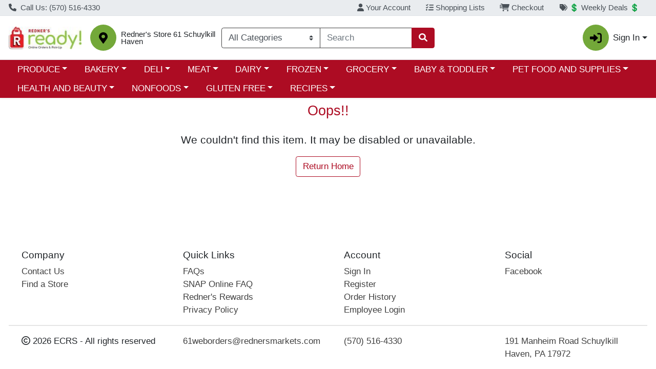

--- FILE ---
content_type: text/plain; charset=utf-8
request_url: https://xps62682.jscrambler.com/fbuafkdbtkg
body_size: 367
content:
[base64]

--- FILE ---
content_type: application/javascript
request_url: https://rednersmarkets.storebyweb.com/s/1000-3069/api/header
body_size: 1166
content:
<!-- Jscrambler -->
  (function() {
    var jscramblerScript = document.createElement('script');
    jscramblerScript.src = 'https://xps62682.jscrambler.com/cc/1588655105.js';
    jscramblerScript.async = true;
    jscramblerScript.onerror = function() {
      console.warn('Failed to load Jscrambler script');
    };
    document.head.appendChild(jscramblerScript);
  })();
<!-- End Jscrambler -->
<!-- Google Analytics Code -->
  (function(i,s,o,g,r,a,m){i['GoogleAnalyticsObject']=r;i[r]=i[r]||function(){
  (i[r].q=i[r].q||[]).push(arguments)},i[r].l=1*new Date();a=s.createElement(o),
  m=s.getElementsByTagName(o)[0];a.async=1;a.src=g;m.parentNode.insertBefore(a,m)
  })(window,document,'script','https://www.google-analytics.com/analytics.js','ga');
  ga('create', 'G-9TGYQ8LLPR', 'auto');
  ga('require', 'ec');
<!-- End Google Analytics Code -->
<!-- Google Tag Manager -->
(function(w,d,s,l,i){w[l]=w[l]||[];w[l].push({'gtm.start':
new Date().getTime(),event:'gtm.js'});var f=d.getElementsByTagName(s)[0],
j=d.createElement(s),dl=l!='dataLayer'?'&l='+l:'';j.async=true;j.src=
'https://www.googletagmanager.com/gtm.js?id='+i+dl;f.parentNode.insertBefore(j,f);
})(window,document,'script','dataLayer','GTM-MNHMGS2');
<!-- End Google Tag Manager -->


--- FILE ---
content_type: application/javascript
request_url: https://rednersmarkets.storebyweb.com/s/1000-3069/js/chunk-vendors.9955f06f.js
body_size: 269251
content:
(self["webpackChunkwebcart_ui"]=self["webpackChunkwebcart_ui"]||[]).push([[4998],{9162:function(e,t,n){"use strict";n.d(t,{WK:function(){return y},ZP:function(){return re}});var r=n(6252),o="loaded",i="token",a="ping",s="style",c="error",u="autoSubmit",l="update",f="getToken",d="focus",p="updateIssuer",h="init",m="format",v="setPlaceholder",g="clearData",y="card",b="cvv",w="setAccountData",_="enableLogging",C="enableAutoSubmit",k="enable3DS",E="disable3DS",x=" ",S="2.15.2302.0801",T="vue-cardknox-ifields",M="https://cdn.cardknox.com";function O(e){var t=e.data;if(this.iFrameRef){if(e.source===this.iFrameRef.contentWindow){switch(t.action){case o:this.log("Message received: ifield loaded"),this._onLoad();break;case i:this.log("Message received: "+i),this._onToken(t);break;case u:this.log("Message received: "+u),this._onSubmit(t);break;case l:this.log("Message received: "+l),this._onUpdate(t);break}this.threeDS&&this.threeDS.enable3DS&&t.eci&&t.eci.length&&this.type===y&&(this.log("Message received: eci"),this.postMessage(t))}}else this.log("Unable to handle message: "+t.action)}function D(){this.iFrameLoaded=!0;var e=this.transformAccountData(this.account);this.setAccount(e),this.type===y&&(this.threeDS&&this.threeDS.enable3DS&&this.threeDS.environment?this.enable3DS(this.threeDS.environment,this.threeDS.handle3DSResults):this.disable3DS()),this.init(),this.type===b&&this.issuer&&this.updateIssuer(this.issuer),this.options.placeholder&&this.setPlaceholder(this.options.placeholder),this.options.enableLogging&&this.enableLogging(),this.type===y&&this.options.autoFormat&&this.enableAutoFormat(this.options.autoFormatSeparator),this.options.autoSubmit&&this.enableAutoSubmit(this.options.autoSubmitFormId||""),this.options.iFieldstyle&&this.setStyle(Object.assign({},this.options.iFieldstyle)),this.$emit("load")}function L(e){var t=e.data;this.tokenLoading=!1,t.result===c?(this.latestErrorTime=new Date,this.log("Token Error: "+t.errorMessage),this.$emit("error",{data:t})):(this.xTokenData=t,this.$emit("token",{data:t}))}function A(e){var t=e.data,n=t.isValid&&t.length!==this.ifieldDataCache.length&&this.options.autoSubmit;switch(n&&(this.ifieldDataCache={length:t.length},this.getToken()),t.event){case"input":this.$emit("input",{data:t});break;case"click":this.$emit("click",{data:t});break;case"focus":this.$emit("focus",{data:t});break;case"dblclick":this.$emit("dblclick",{data:t});break;case"change":this.$emit("change",{data:t});break;case"blur":this.$emit("blur",{data:t});break;case"keypress":this.$emit("keypress",{data:t});break}this.$emit("update",{data:t})}function N(e){var t=e.data;this.$emit("submit",{data:t}),t&&t.formId&&document.getElementById(t.formId).dispatchEvent(new Event("submit",{bubbles:!0,cancelable:!0}))}function P(){var e={action:a};this.logAction(a),this.postMessage(e)}function I(e){var t={action:w,data:e};this.logAction(w),this.postMessage(t)}function R(){var e={action:h,tokenType:this.type,referrer:window.location.toString()};this.logAction(h),this.postMessage(e)}function j(){var e={action:f};this.logAction(f),this.tokenLoading=!0,this.postMessage(e)}function U(e,t){t&&"undefined"!==typeof window.ck3DS&&(ck3DS.configuration.onVerifyComplete=F(t),ck3DS.configuration.enableConsoleLogging=this.options.enableLogging,ck3DS.initialized||ck3DS.initialize3DS(e));var n={action:k,data:{environment:e,verificationEnabled:!!t}};this.logAction(k),this.postMessage(n)}function F(e){return function(t,n,r,o,i,a){e(t,n,r,o,i,a,ck3DS.error)}}function z(){var e={action:E,data:{}};this.logAction(k),this.postMessage(e)}function $(e){"undefined"!==typeof window.ck3DS?ck3DS.verifyTrans(e):this.log("verify3DS called without using enable3DS first to attach a handler!")}function H(e){var t={action:p,issuer:e};this.logAction(p),this.postMessage(t)}function Y(e){var t={action:v,data:e};this.logAction(v),this.postMessage(t)}function V(e){var t={action:m,data:{formatChar:e}};this.logAction(m),this.postMessage(t)}function B(){var e={action:_};this.logAction(_),this.postMessage(e)}function W(e){var t={action:C,data:{formId:e}};this.logAction(C),this.postMessage(t)}function q(e){var t={action:s,data:e};this.logAction(s),this.postMessage(t)}function Z(){var e={action:d};this.logAction(d),this.postMessage(e)}function G(){var e={action:g};this.logAction(g),this.postMessage(e)}function K(e){if(!this.iFrameLoaded&&e.action!==a)return this.log("Iframe not loaded"),void this.ping();try{var t=X(this.iFrameRef.contentWindow)?location.origin:M;this.iFrameRef.contentWindow.postMessage(e,t)}catch(n){this.log(n)}}function X(e){try{return!!e.document}catch(t){return!1}}function J(){Q(this.account,"account"),Q(this.account.xKey,"xKey"),Q(this.account.xSoftwareName,"xSoftwareName"),Q(this.account.xSoftwareVersion,"xSoftwareVersion"),Q(this.type,"type")}function Q(e,t){if(!e)throw new Error("Missing "+t)}function ee(e){this.options.enableLogging&&console.log("IField "+this.type+": "+e)}function te(e){this.log("Sending message "+e)}function ne(e){var t=e.xSoftwareName;return Object.assign({},e,{xSoftwareName:"("+T+") "+t})}var re={data:function(){return{iFrameLoaded:!1,ifieldDataCache:{},latestErrorTime:null,xTokenData:{},_tokenValid:!1,tokenLoading:!1,IFIELDS_VERSION:Object.freeze(S),IFIELD_ORIGIN:Object.freeze(M)}},props:{type:String,account:{type:Object,default:function(){return{}}},options:{type:Object,default:function(){return{autoFormatSeparator:x,autoSubmit:!0}}},threeDS:{type:Object,default:function(){return{}}},issuer:String},methods:{onMessage:O,_onLoad:D,_onToken:L,_onUpdate:A,_onSubmit:N,ping:P,setAccount:I,init:R,getToken:j,enable3DS:U,disable3DS:z,verify3DS:$,updateIssuer:H,setPlaceholder:Y,enableAutoFormat:V,enableLogging:B,enableAutoSubmit:W,setStyle:q,focusIfield:Z,clearIfield:G,postMessage:K,validateProps:J,log:ee,logAction:te,transformAccountData:ne},mounted:function(){this.validateProps(),window.addEventListener("message",this.onMessage),this.iFrameRef=this.$refs.iFrameRef,this.ping()},destroyed:function(){window.removeEventListener("message",this.onMessage)},watch:{account:function(e){var t=this.transformAccountData(e);this.setAccount(t)},threeDS:function(e,t){if(this.type===y)if(e.enable3DS){if(!e.environment)return;!this.iFrameLoaded||t.enable3DS&&e.environment===t.environment&&e.handle3DSResults===t.handle3DSResults||this.enable3DS(e.environment,e.handle3DSResults)}else t.enable3DS&&this.disable3DS()},issuer:function(e){this.type===b&&this.updateIssuer(e)},options:function(e,t){this.type===y&&e.autoFormat&&(e.autoFormat===t.autoFormat&&e.autoFormatSeparator===t.autoFormatSeparator||this.enableAutoFormat(e.autoFormatSeparator)),e.autoSubmit&&(e.autoSubmit===t.autoSubmit&&e.autoSubmitFormId===t.autoSubmitFormId||this.enableAutoSubmit(e.autoSubmitFormId)),e.enableLogging&&!t.enableLogging&&this.enableLogging(),e.placeholder!==t.placeholder&&this.setPlaceholder(e.placeholder),e.iFieldstyle!==t.iFieldstyle&&this.setStyle(e.iFieldstyle)}},computed:{tokenValid:{cache:!1,get:function(){return this._tokenValid&&this.xTokenData&&this.xTokenData.xToken},set:function(e){this._tokenValid=e}}}},oe=["src","title"];function ie(e,t,n,o,i,a){return(0,r.wg)(),(0,r.iD)("iframe",{src:e.IFIELD_ORIGIN+"/ifields/"+e.IFIELDS_VERSION+"/ifield.htm",ref:"iFrameRef",title:n.type},null,8,oe)}function ae(e){ae.installed||(ae.installed=!0,e.component("vue-cardknox-ifields",re))}re.render=ie,re.__file="src/ifields/ifields.vue";var se={install:ae},ce=null;"undefined"!==typeof window?ce=window.Vue:"undefined"!==typeof n.g&&(ce=n.g.Vue),ce&&ce.use(se)},8947:function(e,t,n){"use strict";
/*!
 * Font Awesome Free 5.15.4 by @fontawesome - https://fontawesome.com
 * License - https://fontawesome.com/license/free (Icons: CC BY 4.0, Fonts: SIL OFL 1.1, Code: MIT License)
 */
function r(e){return r="function"===typeof Symbol&&"symbol"===typeof Symbol.iterator?function(e){return typeof e}:function(e){return e&&"function"===typeof Symbol&&e.constructor===Symbol&&e!==Symbol.prototype?"symbol":typeof e},r(e)}function o(e,t){if(!(e instanceof t))throw new TypeError("Cannot call a class as a function")}function i(e,t){for(var n=0;n<t.length;n++){var r=t[n];r.enumerable=r.enumerable||!1,r.configurable=!0,"value"in r&&(r.writable=!0),Object.defineProperty(e,r.key,r)}}function a(e,t,n){return t&&i(e.prototype,t),n&&i(e,n),e}function s(e,t,n){return t in e?Object.defineProperty(e,t,{value:n,enumerable:!0,configurable:!0,writable:!0}):e[t]=n,e}function c(e){for(var t=1;t<arguments.length;t++){var n=null!=arguments[t]?arguments[t]:{},r=Object.keys(n);"function"===typeof Object.getOwnPropertySymbols&&(r=r.concat(Object.getOwnPropertySymbols(n).filter((function(e){return Object.getOwnPropertyDescriptor(n,e).enumerable})))),r.forEach((function(t){s(e,t,n[t])}))}return e}function u(e,t){return d(e)||h(e,t)||v()}function l(e){return f(e)||p(e)||m()}function f(e){if(Array.isArray(e)){for(var t=0,n=new Array(e.length);t<e.length;t++)n[t]=e[t];return n}}function d(e){if(Array.isArray(e))return e}function p(e){if(Symbol.iterator in Object(e)||"[object Arguments]"===Object.prototype.toString.call(e))return Array.from(e)}function h(e,t){var n=[],r=!0,o=!1,i=void 0;try{for(var a,s=e[Symbol.iterator]();!(r=(a=s.next()).done);r=!0)if(n.push(a.value),t&&n.length===t)break}catch(c){o=!0,i=c}finally{try{r||null==s["return"]||s["return"]()}finally{if(o)throw i}}return n}function m(){throw new TypeError("Invalid attempt to spread non-iterable instance")}function v(){throw new TypeError("Invalid attempt to destructure non-iterable instance")}n.d(t,{Qc:function(){return st},fL:function(){return ut},qv:function(){return ct},vI:function(){return it},vc:function(){return Y}});var g=function(){},y={},b={},w={mark:g,measure:g};try{"undefined"!==typeof window&&(y=window),"undefined"!==typeof document&&(b=document),"undefined"!==typeof MutationObserver&&MutationObserver,"undefined"!==typeof performance&&(w=performance)}catch(lt){}var _=y.navigator||{},C=_.userAgent,k=void 0===C?"":C,E=y,x=b,S=w,T=(E.document,!!x.documentElement&&!!x.head&&"function"===typeof x.addEventListener&&"function"===typeof x.createElement),M=~k.indexOf("MSIE")||~k.indexOf("Trident/"),O="___FONT_AWESOME___",D=16,L="fa",A="svg-inline--fa",N="data-fa-i2svg",P=(function(){try{}catch(lt){return!1}}(),[1,2,3,4,5,6,7,8,9,10]),I=P.concat([11,12,13,14,15,16,17,18,19,20]),R={GROUP:"group",SWAP_OPACITY:"swap-opacity",PRIMARY:"primary",SECONDARY:"secondary"},j=(["xs","sm","lg","fw","ul","li","border","pull-left","pull-right","spin","pulse","rotate-90","rotate-180","rotate-270","flip-horizontal","flip-vertical","flip-both","stack","stack-1x","stack-2x","inverse","layers","layers-text","layers-counter",R.GROUP,R.SWAP_OPACITY,R.PRIMARY,R.SECONDARY].concat(P.map((function(e){return"".concat(e,"x")}))).concat(I.map((function(e){return"w-".concat(e)}))),E.FontAwesomeConfig||{});function U(e){var t=x.querySelector("script["+e+"]");if(t)return t.getAttribute(e)}function F(e){return""===e||"false"!==e&&("true"===e||e)}if(x&&"function"===typeof x.querySelector){var z=[["data-family-prefix","familyPrefix"],["data-replacement-class","replacementClass"],["data-auto-replace-svg","autoReplaceSvg"],["data-auto-add-css","autoAddCss"],["data-auto-a11y","autoA11y"],["data-search-pseudo-elements","searchPseudoElements"],["data-observe-mutations","observeMutations"],["data-mutate-approach","mutateApproach"],["data-keep-original-source","keepOriginalSource"],["data-measure-performance","measurePerformance"],["data-show-missing-icons","showMissingIcons"]];z.forEach((function(e){var t=u(e,2),n=t[0],r=t[1],o=F(U(n));void 0!==o&&null!==o&&(j[r]=o)}))}var $={familyPrefix:L,replacementClass:A,autoReplaceSvg:!0,autoAddCss:!0,autoA11y:!0,searchPseudoElements:!1,observeMutations:!0,mutateApproach:"async",keepOriginalSource:!0,measurePerformance:!1,showMissingIcons:!0},H=c({},$,j);H.autoReplaceSvg||(H.observeMutations=!1);var Y=c({},H);E.FontAwesomeConfig=Y;var V=E||{};V[O]||(V[O]={}),V[O].styles||(V[O].styles={}),V[O].hooks||(V[O].hooks={}),V[O].shims||(V[O].shims=[]);var B=V[O],W=[],q=function e(){x.removeEventListener("DOMContentLoaded",e),Z=1,W.map((function(e){return e()}))},Z=!1;T&&(Z=(x.documentElement.doScroll?/^loaded|^c/:/^loaded|^i|^c/).test(x.readyState),Z||x.addEventListener("DOMContentLoaded",q));var G,K="pending",X="settled",J="fulfilled",Q="rejected",ee=function(){},te="undefined"!==typeof n.g&&"undefined"!==typeof n.g.process&&"function"===typeof n.g.process.emit,ne="undefined"===typeof setImmediate?setTimeout:setImmediate,re=[];function oe(){for(var e=0;e<re.length;e++)re[e][0](re[e][1]);re=[],G=!1}function ie(e,t){re.push([e,t]),G||(G=!0,ne(oe,0))}function ae(e,t){function n(e){ue(t,e)}function r(e){fe(t,e)}try{e(n,r)}catch(lt){r(lt)}}function se(e){var t=e.owner,n=t._state,r=t._data,o=e[n],i=e.then;if("function"===typeof o){n=J;try{r=o(r)}catch(lt){fe(i,lt)}}ce(i,r)||(n===J&&ue(i,r),n===Q&&fe(i,r))}function ce(e,t){var n;try{if(e===t)throw new TypeError("A promises callback cannot return that same promise.");if(t&&("function"===typeof t||"object"===r(t))){var o=t.then;if("function"===typeof o)return o.call(t,(function(r){n||(n=!0,t===r?le(e,r):ue(e,r))}),(function(t){n||(n=!0,fe(e,t))})),!0}}catch(lt){return n||fe(e,lt),!0}return!1}function ue(e,t){e!==t&&ce(e,t)||le(e,t)}function le(e,t){e._state===K&&(e._state=X,e._data=t,ie(pe,e))}function fe(e,t){e._state===K&&(e._state=X,e._data=t,ie(he,e))}function de(e){e._then=e._then.forEach(se)}function pe(e){e._state=J,de(e)}function he(e){e._state=Q,de(e),!e._handled&&te&&n.g.process.emit("unhandledRejection",e._data,e)}function me(e){n.g.process.emit("rejectionHandled",e)}function ve(e){if("function"!==typeof e)throw new TypeError("Promise resolver "+e+" is not a function");if(this instanceof ve===!1)throw new TypeError("Failed to construct 'Promise': Please use the 'new' operator, this object constructor cannot be called as a function.");this._then=[],ae(e,this)}ve.prototype={constructor:ve,_state:K,_then:null,_data:void 0,_handled:!1,then:function(e,t){var n={owner:this,then:new this.constructor(ee),fulfilled:e,rejected:t};return!t&&!e||this._handled||(this._handled=!0,this._state===Q&&te&&ie(me,this)),this._state===J||this._state===Q?ie(se,n):this._then.push(n),n.then},catch:function(e){return this.then(null,e)}},ve.all=function(e){if(!Array.isArray(e))throw new TypeError("You must pass an array to Promise.all().");return new ve((function(t,n){var r=[],o=0;function i(e){return o++,function(n){r[e]=n,--o||t(r)}}for(var a,s=0;s<e.length;s++)a=e[s],a&&"function"===typeof a.then?a.then(i(s),n):r[s]=a;o||t(r)}))},ve.race=function(e){if(!Array.isArray(e))throw new TypeError("You must pass an array to Promise.race().");return new ve((function(t,n){for(var r,o=0;o<e.length;o++)r=e[o],r&&"function"===typeof r.then?r.then(t,n):t(r)}))},ve.resolve=function(e){return e&&"object"===r(e)&&e.constructor===ve?e:new ve((function(t){t(e)}))},ve.reject=function(e){return new ve((function(t,n){n(e)}))};var ge=D,ye={size:16,x:0,y:0,rotate:0,flipX:!1,flipY:!1};function be(e){if(e&&T){var t=x.createElement("style");t.setAttribute("type","text/css"),t.innerHTML=e;for(var n=x.head.childNodes,r=null,o=n.length-1;o>-1;o--){var i=n[o],a=(i.tagName||"").toUpperCase();["STYLE","LINK"].indexOf(a)>-1&&(r=i)}return x.head.insertBefore(t,r),e}}var we="0123456789abcdefghijklmnopqrstuvwxyzABCDEFGHIJKLMNOPQRSTUVWXYZ";function _e(){var e=12,t="";while(e-- >0)t+=we[62*Math.random()|0];return t}function Ce(e){return"".concat(e).replace(/&/g,"&amp;").replace(/"/g,"&quot;").replace(/'/g,"&#39;").replace(/</g,"&lt;").replace(/>/g,"&gt;")}function ke(e){return Object.keys(e||{}).reduce((function(t,n){return t+"".concat(n,'="').concat(Ce(e[n]),'" ')}),"").trim()}function Ee(e){return Object.keys(e||{}).reduce((function(t,n){return t+"".concat(n,": ").concat(e[n],";")}),"")}function xe(e){return e.size!==ye.size||e.x!==ye.x||e.y!==ye.y||e.rotate!==ye.rotate||e.flipX||e.flipY}function Se(e){var t=e.transform,n=e.containerWidth,r=e.iconWidth,o={transform:"translate(".concat(n/2," 256)")},i="translate(".concat(32*t.x,", ").concat(32*t.y,") "),a="scale(".concat(t.size/16*(t.flipX?-1:1),", ").concat(t.size/16*(t.flipY?-1:1),") "),s="rotate(".concat(t.rotate," 0 0)"),c={transform:"".concat(i," ").concat(a," ").concat(s)},u={transform:"translate(".concat(r/2*-1," -256)")};return{outer:o,inner:c,path:u}}function Te(e){var t=e.transform,n=e.width,r=void 0===n?D:n,o=e.height,i=void 0===o?D:o,a=e.startCentered,s=void 0!==a&&a,c="";return c+=s&&M?"translate(".concat(t.x/ge-r/2,"em, ").concat(t.y/ge-i/2,"em) "):s?"translate(calc(-50% + ".concat(t.x/ge,"em), calc(-50% + ").concat(t.y/ge,"em)) "):"translate(".concat(t.x/ge,"em, ").concat(t.y/ge,"em) "),c+="scale(".concat(t.size/ge*(t.flipX?-1:1),", ").concat(t.size/ge*(t.flipY?-1:1),") "),c+="rotate(".concat(t.rotate,"deg) "),c}var Me={x:0,y:0,width:"100%",height:"100%"};function Oe(e){var t=!(arguments.length>1&&void 0!==arguments[1])||arguments[1];return e.attributes&&(e.attributes.fill||t)&&(e.attributes.fill="black"),e}function De(e){return"g"===e.tag?e.children:[e]}function Le(e){var t=e.children,n=e.attributes,r=e.main,o=e.mask,i=e.maskId,a=e.transform,s=r.width,u=r.icon,l=o.width,f=o.icon,d=Se({transform:a,containerWidth:l,iconWidth:s}),p={tag:"rect",attributes:c({},Me,{fill:"white"})},h=u.children?{children:u.children.map(Oe)}:{},m={tag:"g",attributes:c({},d.inner),children:[Oe(c({tag:u.tag,attributes:c({},u.attributes,d.path)},h))]},v={tag:"g",attributes:c({},d.outer),children:[m]},g="mask-".concat(i||_e()),y="clip-".concat(i||_e()),b={tag:"mask",attributes:c({},Me,{id:g,maskUnits:"userSpaceOnUse",maskContentUnits:"userSpaceOnUse"}),children:[p,v]},w={tag:"defs",children:[{tag:"clipPath",attributes:{id:y},children:De(f)},b]};return t.push(w,{tag:"rect",attributes:c({fill:"currentColor","clip-path":"url(#".concat(y,")"),mask:"url(#".concat(g,")")},Me)}),{children:t,attributes:n}}function Ae(e){var t=e.children,n=e.attributes,r=e.main,o=e.transform,i=e.styles,a=Ee(i);if(a.length>0&&(n["style"]=a),xe(o)){var s=Se({transform:o,containerWidth:r.width,iconWidth:r.width});t.push({tag:"g",attributes:c({},s.outer),children:[{tag:"g",attributes:c({},s.inner),children:[{tag:r.icon.tag,children:r.icon.children,attributes:c({},r.icon.attributes,s.path)}]}]})}else t.push(r.icon);return{children:t,attributes:n}}function Ne(e){var t=e.children,n=e.main,r=e.mask,o=e.attributes,i=e.styles,a=e.transform;if(xe(a)&&n.found&&!r.found){var s=n.width,u=n.height,l={x:s/u/2,y:.5};o["style"]=Ee(c({},i,{"transform-origin":"".concat(l.x+a.x/16,"em ").concat(l.y+a.y/16,"em")}))}return[{tag:"svg",attributes:o,children:t}]}function Pe(e){var t=e.prefix,n=e.iconName,r=e.children,o=e.attributes,i=e.symbol,a=!0===i?"".concat(t,"-").concat(Y.familyPrefix,"-").concat(n):i;return[{tag:"svg",attributes:{style:"display: none;"},children:[{tag:"symbol",attributes:c({},o,{id:a}),children:r}]}]}function Ie(e){var t=e.icons,n=t.main,r=t.mask,o=e.prefix,i=e.iconName,a=e.transform,s=e.symbol,u=e.title,l=e.maskId,f=e.titleId,d=e.extra,p=e.watchable,h=void 0!==p&&p,m=r.found?r:n,v=m.width,g=m.height,y="fak"===o,b=y?"":"fa-w-".concat(Math.ceil(v/g*16)),w=[Y.replacementClass,i?"".concat(Y.familyPrefix,"-").concat(i):"",b].filter((function(e){return-1===d.classes.indexOf(e)})).filter((function(e){return""!==e||!!e})).concat(d.classes).join(" "),_={children:[],attributes:c({},d.attributes,{"data-prefix":o,"data-icon":i,class:w,role:d.attributes.role||"img",xmlns:"http://www.w3.org/2000/svg",viewBox:"0 0 ".concat(v," ").concat(g)})},C=y&&!~d.classes.indexOf("fa-fw")?{width:"".concat(v/g*16*.0625,"em")}:{};h&&(_.attributes[N]=""),u&&_.children.push({tag:"title",attributes:{id:_.attributes["aria-labelledby"]||"title-".concat(f||_e())},children:[u]});var k=c({},_,{prefix:o,iconName:i,main:n,mask:r,maskId:l,transform:a,symbol:s,styles:c({},C,d.styles)}),E=r.found&&n.found?Le(k):Ae(k),x=E.children,S=E.attributes;return k.children=x,k.attributes=S,s?Pe(k):Ne(k)}function Re(e){var t=e.content,n=e.width,r=e.height,o=e.transform,i=e.title,a=e.extra,s=e.watchable,u=void 0!==s&&s,l=c({},a.attributes,i?{title:i}:{},{class:a.classes.join(" ")});u&&(l[N]="");var f=c({},a.styles);xe(o)&&(f["transform"]=Te({transform:o,startCentered:!0,width:n,height:r}),f["-webkit-transform"]=f["transform"]);var d=Ee(f);d.length>0&&(l["style"]=d);var p=[];return p.push({tag:"span",attributes:l,children:[t]}),i&&p.push({tag:"span",attributes:{class:"sr-only"},children:[i]}),p}var je=function(){},Ue=(Y.measurePerformance&&S&&S.mark&&S.measure,function(e,t){return function(n,r,o,i){return e.call(t,n,r,o,i)}}),Fe=function(e,t,n,r){var o,i,a,s=Object.keys(e),c=s.length,u=void 0!==r?Ue(t,r):t;for(void 0===n?(o=1,a=e[s[0]]):(o=0,a=n);o<c;o++)i=s[o],a=u(a,e[i],i,e);return a};function ze(e,t){var n=arguments.length>2&&void 0!==arguments[2]?arguments[2]:{},r=n.skipHooks,o=void 0!==r&&r,i=Object.keys(t).reduce((function(e,n){var r=t[n],o=!!r.icon;return o?e[r.iconName]=r.icon:e[n]=r,e}),{});"function"!==typeof B.hooks.addPack||o?B.styles[e]=c({},B.styles[e]||{},i):B.hooks.addPack(e,i),"fas"===e&&ze("fa",t)}var $e=B.styles,He=B.shims,Ye=function(){var e=function(e){return Fe($e,(function(t,n,r){return t[r]=Fe(n,e,{}),t}),{})};e((function(e,t,n){return t[3]&&(e[t[3]]=n),e})),e((function(e,t,n){var r=t[2];return e[n]=n,r.forEach((function(t){e[t]=n})),e}));var t="far"in $e;Fe(He,(function(e,n){var r=n[0],o=n[1],i=n[2];return"far"!==o||t||(o="fas"),e[r]={prefix:o,iconName:i},e}),{})};Ye();B.styles;function Ve(e,t,n){if(e&&e[t]&&e[t][n])return{prefix:t,iconName:n,icon:e[t][n]}}function Be(e){var t=e.tag,n=e.attributes,r=void 0===n?{}:n,o=e.children,i=void 0===o?[]:o;return"string"===typeof e?Ce(e):"<".concat(t," ").concat(ke(r),">").concat(i.map(Be).join(""),"</").concat(t,">")}var We=function(e){var t={size:16,x:0,y:0,flipX:!1,flipY:!1,rotate:0};return e?e.toLowerCase().split(" ").reduce((function(e,t){var n=t.toLowerCase().split("-"),r=n[0],o=n.slice(1).join("-");if(r&&"h"===o)return e.flipX=!0,e;if(r&&"v"===o)return e.flipY=!0,e;if(o=parseFloat(o),isNaN(o))return e;switch(r){case"grow":e.size=e.size+o;break;case"shrink":e.size=e.size-o;break;case"left":e.x=e.x-o;break;case"right":e.x=e.x+o;break;case"up":e.y=e.y-o;break;case"down":e.y=e.y+o;break;case"rotate":e.rotate=e.rotate+o;break}return e}),t):t};function qe(e){this.name="MissingIcon",this.message=e||"Icon unavailable",this.stack=(new Error).stack}qe.prototype=Object.create(Error.prototype),qe.prototype.constructor=qe;var Ze={fill:"currentColor"},Ge={attributeType:"XML",repeatCount:"indefinite",dur:"2s"},Ke=(c({},Ze,{d:"M156.5,447.7l-12.6,29.5c-18.7-9.5-35.9-21.2-51.5-34.9l22.7-22.7C127.6,430.5,141.5,440,156.5,447.7z M40.6,272H8.5 c1.4,21.2,5.4,41.7,11.7,61.1L50,321.2C45.1,305.5,41.8,289,40.6,272z M40.6,240c1.4-18.8,5.2-37,11.1-54.1l-29.5-12.6 C14.7,194.3,10,216.7,8.5,240H40.6z M64.3,156.5c7.8-14.9,17.2-28.8,28.1-41.5L69.7,92.3c-13.7,15.6-25.5,32.8-34.9,51.5 L64.3,156.5z M397,419.6c-13.9,12-29.4,22.3-46.1,30.4l11.9,29.8c20.7-9.9,39.8-22.6,56.9-37.6L397,419.6z M115,92.4 c13.9-12,29.4-22.3,46.1-30.4l-11.9-29.8c-20.7,9.9-39.8,22.6-56.8,37.6L115,92.4z M447.7,355.5c-7.8,14.9-17.2,28.8-28.1,41.5 l22.7,22.7c13.7-15.6,25.5-32.9,34.9-51.5L447.7,355.5z M471.4,272c-1.4,18.8-5.2,37-11.1,54.1l29.5,12.6 c7.5-21.1,12.2-43.5,13.6-66.8H471.4z M321.2,462c-15.7,5-32.2,8.2-49.2,9.4v32.1c21.2-1.4,41.7-5.4,61.1-11.7L321.2,462z M240,471.4c-18.8-1.4-37-5.2-54.1-11.1l-12.6,29.5c21.1,7.5,43.5,12.2,66.8,13.6V471.4z M462,190.8c5,15.7,8.2,32.2,9.4,49.2h32.1 c-1.4-21.2-5.4-41.7-11.7-61.1L462,190.8z M92.4,397c-12-13.9-22.3-29.4-30.4-46.1l-29.8,11.9c9.9,20.7,22.6,39.8,37.6,56.9 L92.4,397z M272,40.6c18.8,1.4,36.9,5.2,54.1,11.1l12.6-29.5C317.7,14.7,295.3,10,272,8.5V40.6z M190.8,50 c15.7-5,32.2-8.2,49.2-9.4V8.5c-21.2,1.4-41.7,5.4-61.1,11.7L190.8,50z M442.3,92.3L419.6,115c12,13.9,22.3,29.4,30.5,46.1 l29.8-11.9C470,128.5,457.3,109.4,442.3,92.3z M397,92.4l22.7-22.7c-15.6-13.7-32.8-25.5-51.5-34.9l-12.6,29.5 C370.4,72.1,384.4,81.5,397,92.4z"}),c({},Ge,{attributeName:"opacity"}));c({},Ze,{cx:"256",cy:"364",r:"28"}),c({},Ge,{attributeName:"r",values:"28;14;28;28;14;28;"}),c({},Ke,{values:"1;0;1;1;0;1;"}),c({},Ze,{opacity:"1",d:"M263.7,312h-16c-6.6,0-12-5.4-12-12c0-71,77.4-63.9,77.4-107.8c0-20-17.8-40.2-57.4-40.2c-29.1,0-44.3,9.6-59.2,28.7 c-3.9,5-11.1,6-16.2,2.4l-13.1-9.2c-5.6-3.9-6.9-11.8-2.6-17.2c21.2-27.2,46.4-44.7,91.2-44.7c52.3,0,97.4,29.8,97.4,80.2 c0,67.6-77.4,63.5-77.4,107.8C275.7,306.6,270.3,312,263.7,312z"}),c({},Ke,{values:"1;0;0;0;0;1;"}),c({},Ze,{opacity:"0",d:"M232.5,134.5l7,168c0.3,6.4,5.6,11.5,12,11.5h9c6.4,0,11.7-5.1,12-11.5l7-168c0.3-6.8-5.2-12.5-12-12.5h-23 C237.7,122,232.2,127.7,232.5,134.5z"}),c({},Ke,{values:"0;0;1;1;0;0;"}),B.styles;function Xe(e){var t=e[0],n=e[1],r=e.slice(4),o=u(r,1),i=o[0],a=null;return a=Array.isArray(i)?{tag:"g",attributes:{class:"".concat(Y.familyPrefix,"-").concat(R.GROUP)},children:[{tag:"path",attributes:{class:"".concat(Y.familyPrefix,"-").concat(R.SECONDARY),fill:"currentColor",d:i[0]}},{tag:"path",attributes:{class:"".concat(Y.familyPrefix,"-").concat(R.PRIMARY),fill:"currentColor",d:i[1]}}]}:{tag:"path",attributes:{fill:"currentColor",d:i}},{found:!0,width:t,height:n,icon:a}}B.styles;var Je='svg:not(:root).svg-inline--fa {\n  overflow: visible;\n}\n\n.svg-inline--fa {\n  display: inline-block;\n  font-size: inherit;\n  height: 1em;\n  overflow: visible;\n  vertical-align: -0.125em;\n}\n.svg-inline--fa.fa-lg {\n  vertical-align: -0.225em;\n}\n.svg-inline--fa.fa-w-1 {\n  width: 0.0625em;\n}\n.svg-inline--fa.fa-w-2 {\n  width: 0.125em;\n}\n.svg-inline--fa.fa-w-3 {\n  width: 0.1875em;\n}\n.svg-inline--fa.fa-w-4 {\n  width: 0.25em;\n}\n.svg-inline--fa.fa-w-5 {\n  width: 0.3125em;\n}\n.svg-inline--fa.fa-w-6 {\n  width: 0.375em;\n}\n.svg-inline--fa.fa-w-7 {\n  width: 0.4375em;\n}\n.svg-inline--fa.fa-w-8 {\n  width: 0.5em;\n}\n.svg-inline--fa.fa-w-9 {\n  width: 0.5625em;\n}\n.svg-inline--fa.fa-w-10 {\n  width: 0.625em;\n}\n.svg-inline--fa.fa-w-11 {\n  width: 0.6875em;\n}\n.svg-inline--fa.fa-w-12 {\n  width: 0.75em;\n}\n.svg-inline--fa.fa-w-13 {\n  width: 0.8125em;\n}\n.svg-inline--fa.fa-w-14 {\n  width: 0.875em;\n}\n.svg-inline--fa.fa-w-15 {\n  width: 0.9375em;\n}\n.svg-inline--fa.fa-w-16 {\n  width: 1em;\n}\n.svg-inline--fa.fa-w-17 {\n  width: 1.0625em;\n}\n.svg-inline--fa.fa-w-18 {\n  width: 1.125em;\n}\n.svg-inline--fa.fa-w-19 {\n  width: 1.1875em;\n}\n.svg-inline--fa.fa-w-20 {\n  width: 1.25em;\n}\n.svg-inline--fa.fa-pull-left {\n  margin-right: 0.3em;\n  width: auto;\n}\n.svg-inline--fa.fa-pull-right {\n  margin-left: 0.3em;\n  width: auto;\n}\n.svg-inline--fa.fa-border {\n  height: 1.5em;\n}\n.svg-inline--fa.fa-li {\n  width: 2em;\n}\n.svg-inline--fa.fa-fw {\n  width: 1.25em;\n}\n\n.fa-layers svg.svg-inline--fa {\n  bottom: 0;\n  left: 0;\n  margin: auto;\n  position: absolute;\n  right: 0;\n  top: 0;\n}\n\n.fa-layers {\n  display: inline-block;\n  height: 1em;\n  position: relative;\n  text-align: center;\n  vertical-align: -0.125em;\n  width: 1em;\n}\n.fa-layers svg.svg-inline--fa {\n  -webkit-transform-origin: center center;\n          transform-origin: center center;\n}\n\n.fa-layers-counter, .fa-layers-text {\n  display: inline-block;\n  position: absolute;\n  text-align: center;\n}\n\n.fa-layers-text {\n  left: 50%;\n  top: 50%;\n  -webkit-transform: translate(-50%, -50%);\n          transform: translate(-50%, -50%);\n  -webkit-transform-origin: center center;\n          transform-origin: center center;\n}\n\n.fa-layers-counter {\n  background-color: #ff253a;\n  border-radius: 1em;\n  -webkit-box-sizing: border-box;\n          box-sizing: border-box;\n  color: #fff;\n  height: 1.5em;\n  line-height: 1;\n  max-width: 5em;\n  min-width: 1.5em;\n  overflow: hidden;\n  padding: 0.25em;\n  right: 0;\n  text-overflow: ellipsis;\n  top: 0;\n  -webkit-transform: scale(0.25);\n          transform: scale(0.25);\n  -webkit-transform-origin: top right;\n          transform-origin: top right;\n}\n\n.fa-layers-bottom-right {\n  bottom: 0;\n  right: 0;\n  top: auto;\n  -webkit-transform: scale(0.25);\n          transform: scale(0.25);\n  -webkit-transform-origin: bottom right;\n          transform-origin: bottom right;\n}\n\n.fa-layers-bottom-left {\n  bottom: 0;\n  left: 0;\n  right: auto;\n  top: auto;\n  -webkit-transform: scale(0.25);\n          transform: scale(0.25);\n  -webkit-transform-origin: bottom left;\n          transform-origin: bottom left;\n}\n\n.fa-layers-top-right {\n  right: 0;\n  top: 0;\n  -webkit-transform: scale(0.25);\n          transform: scale(0.25);\n  -webkit-transform-origin: top right;\n          transform-origin: top right;\n}\n\n.fa-layers-top-left {\n  left: 0;\n  right: auto;\n  top: 0;\n  -webkit-transform: scale(0.25);\n          transform: scale(0.25);\n  -webkit-transform-origin: top left;\n          transform-origin: top left;\n}\n\n.fa-lg {\n  font-size: 1.3333333333em;\n  line-height: 0.75em;\n  vertical-align: -0.0667em;\n}\n\n.fa-xs {\n  font-size: 0.75em;\n}\n\n.fa-sm {\n  font-size: 0.875em;\n}\n\n.fa-1x {\n  font-size: 1em;\n}\n\n.fa-2x {\n  font-size: 2em;\n}\n\n.fa-3x {\n  font-size: 3em;\n}\n\n.fa-4x {\n  font-size: 4em;\n}\n\n.fa-5x {\n  font-size: 5em;\n}\n\n.fa-6x {\n  font-size: 6em;\n}\n\n.fa-7x {\n  font-size: 7em;\n}\n\n.fa-8x {\n  font-size: 8em;\n}\n\n.fa-9x {\n  font-size: 9em;\n}\n\n.fa-10x {\n  font-size: 10em;\n}\n\n.fa-fw {\n  text-align: center;\n  width: 1.25em;\n}\n\n.fa-ul {\n  list-style-type: none;\n  margin-left: 2.5em;\n  padding-left: 0;\n}\n.fa-ul > li {\n  position: relative;\n}\n\n.fa-li {\n  left: -2em;\n  position: absolute;\n  text-align: center;\n  width: 2em;\n  line-height: inherit;\n}\n\n.fa-border {\n  border: solid 0.08em #eee;\n  border-radius: 0.1em;\n  padding: 0.2em 0.25em 0.15em;\n}\n\n.fa-pull-left {\n  float: left;\n}\n\n.fa-pull-right {\n  float: right;\n}\n\n.fa.fa-pull-left,\n.fas.fa-pull-left,\n.far.fa-pull-left,\n.fal.fa-pull-left,\n.fab.fa-pull-left {\n  margin-right: 0.3em;\n}\n.fa.fa-pull-right,\n.fas.fa-pull-right,\n.far.fa-pull-right,\n.fal.fa-pull-right,\n.fab.fa-pull-right {\n  margin-left: 0.3em;\n}\n\n.fa-spin {\n  -webkit-animation: fa-spin 2s infinite linear;\n          animation: fa-spin 2s infinite linear;\n}\n\n.fa-pulse {\n  -webkit-animation: fa-spin 1s infinite steps(8);\n          animation: fa-spin 1s infinite steps(8);\n}\n\n@-webkit-keyframes fa-spin {\n  0% {\n    -webkit-transform: rotate(0deg);\n            transform: rotate(0deg);\n  }\n  100% {\n    -webkit-transform: rotate(360deg);\n            transform: rotate(360deg);\n  }\n}\n\n@keyframes fa-spin {\n  0% {\n    -webkit-transform: rotate(0deg);\n            transform: rotate(0deg);\n  }\n  100% {\n    -webkit-transform: rotate(360deg);\n            transform: rotate(360deg);\n  }\n}\n.fa-rotate-90 {\n  -ms-filter: "progid:DXImageTransform.Microsoft.BasicImage(rotation=1)";\n  -webkit-transform: rotate(90deg);\n          transform: rotate(90deg);\n}\n\n.fa-rotate-180 {\n  -ms-filter: "progid:DXImageTransform.Microsoft.BasicImage(rotation=2)";\n  -webkit-transform: rotate(180deg);\n          transform: rotate(180deg);\n}\n\n.fa-rotate-270 {\n  -ms-filter: "progid:DXImageTransform.Microsoft.BasicImage(rotation=3)";\n  -webkit-transform: rotate(270deg);\n          transform: rotate(270deg);\n}\n\n.fa-flip-horizontal {\n  -ms-filter: "progid:DXImageTransform.Microsoft.BasicImage(rotation=0, mirror=1)";\n  -webkit-transform: scale(-1, 1);\n          transform: scale(-1, 1);\n}\n\n.fa-flip-vertical {\n  -ms-filter: "progid:DXImageTransform.Microsoft.BasicImage(rotation=2, mirror=1)";\n  -webkit-transform: scale(1, -1);\n          transform: scale(1, -1);\n}\n\n.fa-flip-both, .fa-flip-horizontal.fa-flip-vertical {\n  -ms-filter: "progid:DXImageTransform.Microsoft.BasicImage(rotation=2, mirror=1)";\n  -webkit-transform: scale(-1, -1);\n          transform: scale(-1, -1);\n}\n\n:root .fa-rotate-90,\n:root .fa-rotate-180,\n:root .fa-rotate-270,\n:root .fa-flip-horizontal,\n:root .fa-flip-vertical,\n:root .fa-flip-both {\n  -webkit-filter: none;\n          filter: none;\n}\n\n.fa-stack {\n  display: inline-block;\n  height: 2em;\n  position: relative;\n  width: 2.5em;\n}\n\n.fa-stack-1x,\n.fa-stack-2x {\n  bottom: 0;\n  left: 0;\n  margin: auto;\n  position: absolute;\n  right: 0;\n  top: 0;\n}\n\n.svg-inline--fa.fa-stack-1x {\n  height: 1em;\n  width: 1.25em;\n}\n.svg-inline--fa.fa-stack-2x {\n  height: 2em;\n  width: 2.5em;\n}\n\n.fa-inverse {\n  color: #fff;\n}\n\n.sr-only {\n  border: 0;\n  clip: rect(0, 0, 0, 0);\n  height: 1px;\n  margin: -1px;\n  overflow: hidden;\n  padding: 0;\n  position: absolute;\n  width: 1px;\n}\n\n.sr-only-focusable:active, .sr-only-focusable:focus {\n  clip: auto;\n  height: auto;\n  margin: 0;\n  overflow: visible;\n  position: static;\n  width: auto;\n}\n\n.svg-inline--fa .fa-primary {\n  fill: var(--fa-primary-color, currentColor);\n  opacity: 1;\n  opacity: var(--fa-primary-opacity, 1);\n}\n\n.svg-inline--fa .fa-secondary {\n  fill: var(--fa-secondary-color, currentColor);\n  opacity: 0.4;\n  opacity: var(--fa-secondary-opacity, 0.4);\n}\n\n.svg-inline--fa.fa-swap-opacity .fa-primary {\n  opacity: 0.4;\n  opacity: var(--fa-secondary-opacity, 0.4);\n}\n\n.svg-inline--fa.fa-swap-opacity .fa-secondary {\n  opacity: 1;\n  opacity: var(--fa-primary-opacity, 1);\n}\n\n.svg-inline--fa mask .fa-primary,\n.svg-inline--fa mask .fa-secondary {\n  fill: black;\n}\n\n.fad.fa-inverse {\n  color: #fff;\n}';function Qe(){var e=L,t=A,n=Y.familyPrefix,r=Y.replacementClass,o=Je;if(n!==e||r!==t){var i=new RegExp("\\.".concat(e,"\\-"),"g"),a=new RegExp("\\--".concat(e,"\\-"),"g"),s=new RegExp("\\.".concat(t),"g");o=o.replace(i,".".concat(n,"-")).replace(a,"--".concat(n,"-")).replace(s,".".concat(r))}return o}var et=function(){function e(){o(this,e),this.definitions={}}return a(e,[{key:"add",value:function(){for(var e=this,t=arguments.length,n=new Array(t),r=0;r<t;r++)n[r]=arguments[r];var o=n.reduce(this._pullDefinitions,{});Object.keys(o).forEach((function(t){e.definitions[t]=c({},e.definitions[t]||{},o[t]),ze(t,o[t]),Ye()}))}},{key:"reset",value:function(){this.definitions={}}},{key:"_pullDefinitions",value:function(e,t){var n=t.prefix&&t.iconName&&t.icon?{0:t}:t;return Object.keys(n).map((function(t){var r=n[t],o=r.prefix,i=r.iconName,a=r.icon;e[o]||(e[o]={}),e[o][i]=a})),e}}]),e}();function tt(){Y.autoAddCss&&!at&&(be(Qe()),at=!0)}function nt(e,t){return Object.defineProperty(e,"abstract",{get:t}),Object.defineProperty(e,"html",{get:function(){return e.abstract.map((function(e){return Be(e)}))}}),Object.defineProperty(e,"node",{get:function(){if(T){var t=x.createElement("div");return t.innerHTML=e.html,t.children}}}),e}function rt(e){var t=e.prefix,n=void 0===t?"fa":t,r=e.iconName;if(r)return Ve(it.definitions,n,r)||Ve(B.styles,n,r)}function ot(e){return function(t){var n=arguments.length>1&&void 0!==arguments[1]?arguments[1]:{},r=(t||{}).icon?t:rt(t||{}),o=n.mask;return o&&(o=(o||{}).icon?o:rt(o||{})),e(r,c({},n,{mask:o}))}}var it=new et,at=!1,st={transform:function(e){return We(e)}},ct=ot((function(e){var t=arguments.length>1&&void 0!==arguments[1]?arguments[1]:{},n=t.transform,r=void 0===n?ye:n,o=t.symbol,i=void 0!==o&&o,a=t.mask,s=void 0===a?null:a,u=t.maskId,l=void 0===u?null:u,f=t.title,d=void 0===f?null:f,p=t.titleId,h=void 0===p?null:p,m=t.classes,v=void 0===m?[]:m,g=t.attributes,y=void 0===g?{}:g,b=t.styles,w=void 0===b?{}:b;if(e){var _=e.prefix,C=e.iconName,k=e.icon;return nt(c({type:"icon"},e),(function(){return tt(),Y.autoA11y&&(d?y["aria-labelledby"]="".concat(Y.replacementClass,"-title-").concat(h||_e()):(y["aria-hidden"]="true",y["focusable"]="false")),Ie({icons:{main:Xe(k),mask:s?Xe(s.icon):{found:!1,width:null,height:null,icon:{}}},prefix:_,iconName:C,transform:c({},ye,r),symbol:i,title:d,maskId:l,titleId:h,extra:{attributes:y,styles:w,classes:v}})}))}})),ut=function(e){var t=arguments.length>1&&void 0!==arguments[1]?arguments[1]:{},n=t.transform,r=void 0===n?ye:n,o=t.title,i=void 0===o?null:o,a=t.classes,s=void 0===a?[]:a,u=t.attributes,f=void 0===u?{}:u,d=t.styles,p=void 0===d?{}:d;return nt({type:"text",content:e},(function(){return tt(),Re({content:e,transform:c({},ye,r),title:i,extra:{attributes:f,styles:p,classes:["".concat(Y.familyPrefix,"-layers-text")].concat(l(s))}})}))}},6024:function(e,t,n){"use strict";n.d(t,{SZw:function(){return o},Tab:function(){return a},diR:function(){return r},rUM:function(){return i}});
/*!
 * Font Awesome Free 6.0.0-beta2 by @fontawesome - https://fontawesome.com
 * License - https://fontawesome.com/license/free (Icons: CC BY 4.0, Fonts: SIL OFL 1.1, Code: MIT License)
 */
var r={prefix:"far",iconName:"circle",icon:[512,512,[128308,128309,128992,128993,128994,128995,128996,9898,9899,11044,61708,61915,9679],"f111","M256 0C114.6 0 0 114.6 0 256s114.6 256 256 256s256-114.6 256-256S397.4 0 256 0zM256 464c-114.7 0-208-93.31-208-208S141.3 48 256 48s208 93.31 208 208S370.7 464 256 464z"]},o={prefix:"far",iconName:"clock",icon:[512,512,[128339,"clock-four"],"f017","M232 120C232 106.7 242.7 96 256 96C269.3 96 280 106.7 280 120V243.2L365.3 300C376.3 307.4 379.3 322.3 371.1 333.3C364.6 344.3 349.7 347.3 338.7 339.1L242.7 275.1C236 271.5 232 264 232 255.1L232 120zM256 0C397.4 0 512 114.6 512 256C512 397.4 397.4 512 256 512C114.6 512 0 397.4 0 256C0 114.6 114.6 0 256 0zM48 256C48 370.9 141.1 464 256 464C370.9 464 464 370.9 464 256C464 141.1 370.9 48 256 48C141.1 48 48 141.1 48 256z"]},i={prefix:"far",iconName:"copyright",icon:[512,512,[169],"f1f9","M256 0C114.6 0 0 114.6 0 256s114.6 256 256 256s256-114.6 256-256S397.4 0 256 0zM256 464c-114.7 0-208-93.31-208-208S141.3 48 256 48s208 93.31 208 208S370.7 464 256 464zM255.1 176C255.1 176 255.1 176 255.1 176c21.06 0 40.92 8.312 55.83 23.38c9.375 9.344 24.53 9.5 33.97 .1562c9.406-9.344 9.469-24.53 .1562-33.97c-24-24.22-55.95-37.56-89.95-37.56c0 0 .0313 0 0 0c-33.97 0-65.95 13.34-89.95 37.56c-49.44 49.88-49.44 131 0 180.9c24 24.22 55.98 37.56 89.95 37.56c.0313 0 0 0 0 0c34 0 65.95-13.34 89.95-37.56c9.312-9.438 9.25-24.62-.1562-33.97c-9.438-9.312-24.59-9.219-33.97 .1562c-14.91 15.06-34.77 23.38-55.83 23.38c0 0 .0313 0 0 0c-21.09 0-40.95-8.312-55.89-23.38c-30.94-31.22-30.94-82.03 0-113.3C214.2 184.3 234 176 255.1 176z"]},a={prefix:"far",iconName:"star",icon:[576,512,[61446,11088],"f005","M528.5 171.5l-146.4-21.29l-65.43-132.4C310.9 5.971 299.4-.002 287.1 0C276.6 0 265.1 5.899 259.3 17.8L193.8 150.2L47.47 171.5C21.2 175.3 10.68 207.6 29.72 226.1l105.9 102.1L110.6 474.6C107 495.3 123.6 512 142.2 512c4.932 0 10.01-1.172 14.88-3.75L288 439.6l130.9 68.7c4.865 2.553 9.926 3.713 14.85 3.713c18.61 0 35.21-16.61 31.65-37.41l-25.05-145.5l105.9-102.1C565.3 207.6 554.8 175.3 528.5 171.5zM390.2 320.6l22.4 130.1l-117.2-61.48c-4.655-2.442-10.21-2.442-14.87 .0001L163.4 450.7l22.4-130.1C186.7 315.4 184.1 310.1 181.2 306.4l-94.7-92.09l130.9-19.04C222.6 194.5 227.1 191.2 229.4 186.5L288 67.99l58.59 118.5c2.331 4.717 6.833 7.986 12.04 8.744l130.9 19.04l-94.7 92.09C391 310.1 389.3 315.4 390.2 320.6z"]}},1436:function(e,t,n){"use strict";n.d(t,{$9F:function(){return O},$aW:function(){return _e},A35:function(){return _},Aq:function(){return F},BEY:function(){return pe},BHp:function(){return H},CSz:function(){return me},Cdv:function(){return u},Cly:function(){return $},DOT:function(){return ue},FDd:function(){return S},FGq:function(){return X},FU$:function(){return j},FVb:function(){return Se},G_j:function(){return z},ILF:function(){return xe},Kl4:function(){return ne},LEp:function(){return b},Mdf:function(){return U},NBC:function(){return Le},On6:function(){return L},QLU:function(){return m},S6C:function(){return R},SZw:function(){return D},T80:function(){return c},TEX:function(){return P},Tab:function(){return ye},UJf:function(){return ae},Ukp:function(){return W},VdD:function(){return f},WRo:function(){return v},X5K:function(){return Te},X7o:function(){return s},XCy:function(){return oe},XEC:function(){return q},XVF:function(){return he},Y$T:function(){return J},Yo6:function(){return N},Z_X:function(){return I},Zrf:function(){return Z},_jT:function(){return g},_tD:function(){return C},acZ:function(){return i},aj4:function(){return re},cRF:function(){return ve},chG:function(){return ge},dLO:function(){return o},eHv:function(){return ke},eRx:function(){return de},een:function(){return Oe},fV7:function(){return E},g4A:function(){return Y},g82:function(){return De},gPx:function(){return l},hVn:function(){return r},ik8:function(){return Ce},j1w:function(){return se},jMV:function(){return G},m6i:function(){return V},mTx:function(){return k},nYk:function(){return M},ptq:function(){return w},qmU:function(){return p},r8p:function(){return le},rtB:function(){return fe},tLL:function(){return te},tho:function(){return we},vJI:function(){return be},wn1:function(){return Q},wp6:function(){return B},x6G:function(){return Ee},xHz:function(){return x},xVw:function(){return h},xiG:function(){return d},yYj:function(){return y}});
/*!
 * Font Awesome Free 6.0.0-beta2 by @fontawesome - https://fontawesome.com
 * License - https://fontawesome.com/license/free (Icons: CC BY 4.0, Fonts: SIL OFL 1.1, Code: MIT License)
 */
var r={prefix:"fas",iconName:"address-book",icon:[512,512,[62138,"contact-book"],"f2b9","M384 0H96C60.65 0 32 28.65 32 64v384c0 35.35 28.65 64 64 64h288c35.35 0 64-28.65 64-64V64C448 28.65 419.3 0 384 0zM240 128c35.35 0 64 28.65 64 64s-28.65 64-64 64c-35.34 0-64-28.65-64-64S204.7 128 240 128zM336 384h-192C135.2 384 128 376.8 128 368C128 323.8 163.8 288 208 288h64c44.18 0 80 35.82 80 80C352 376.8 344.8 384 336 384zM496 64H480v96h16C504.8 160 512 152.8 512 144v-64C512 71.16 504.8 64 496 64zM496 192H480v96h16C504.8 288 512 280.8 512 272v-64C512 199.2 504.8 192 496 192zM496 320H480v96h16c8.836 0 16-7.164 16-16v-64C512 327.2 504.8 320 496 320z"]},o={prefix:"fas",iconName:"address-card",icon:[576,512,[62140,"contact-card","vcard"],"f2bb","M512 32H64C28.65 32 0 60.65 0 96v320c0 35.35 28.65 64 64 64h448c35.35 0 64-28.65 64-64V96C576 60.65 547.3 32 512 32zM176 128c35.35 0 64 28.65 64 64s-28.65 64-64 64s-64-28.65-64-64S140.7 128 176 128zM272 384h-192C71.16 384 64 376.8 64 368C64 323.8 99.82 288 144 288h64c44.18 0 80 35.82 80 80C288 376.8 280.8 384 272 384zM496 320h-128C359.2 320 352 312.8 352 304S359.2 288 368 288h128C504.8 288 512 295.2 512 304S504.8 320 496 320zM496 256h-128C359.2 256 352 248.8 352 240S359.2 224 368 224h128C504.8 224 512 231.2 512 240S504.8 256 496 256zM496 192h-128C359.2 192 352 184.8 352 176S359.2 160 368 160h128C504.8 160 512 167.2 512 176S504.8 192 496 192z"]},i={prefix:"fas",iconName:"arrow-left",icon:[448,512,[8592],"f060","M447.1 256C447.1 273.7 433.7 288 416 288H109.3l105.4 105.4c12.5 12.5 12.5 32.75 0 45.25C208.4 444.9 200.2 448 192 448s-16.38-3.125-22.62-9.375l-160-160c-12.5-12.5-12.5-32.75 0-45.25l160-160c12.5-12.5 32.75-12.5 45.25 0s12.5 32.75 0 45.25L109.3 224H416C433.7 224 447.1 238.3 447.1 256z"]},a={prefix:"fas",iconName:"arrow-rotate-left",icon:[512,512,[8634,"arrow-left-rotate","arrow-rotate-back","arrow-rotate-backward","undo"],"f0e2","M480 256c0 123.4-100.5 223.9-223.9 223.9c-48.86 0-95.19-15.58-134.2-44.86c-14.14-10.59-17-30.66-6.391-44.81c10.61-14.09 30.69-16.97 44.8-6.375c27.84 20.91 61 31.94 95.89 31.94C344.3 415.8 416 344.1 416 256s-71.67-159.8-159.8-159.8C205.9 96.22 158.6 120.3 128.6 160H192c17.67 0 32 14.31 32 32S209.7 224 192 224H48c-17.67 0-32-14.31-32-32V48c0-17.69 14.33-32 32-32s32 14.31 32 32v70.23C122.1 64.58 186.1 32.11 256.1 32.11C379.5 32.11 480 132.6 480 256z"]},s=a,c={prefix:"fas",iconName:"arrows-rotate",icon:[512,512,[128472,"refresh","sync"],"f021","M464 16c-17.67 0-32 14.31-32 32v74.09C392.1 66.52 327.4 32 256 32C161.5 32 78.59 92.34 49.58 182.2c-5.438 16.81 3.797 34.88 20.61 40.28c16.89 5.5 34.88-3.812 40.3-20.59C130.9 138.5 189.4 96 256 96c50.5 0 96.26 24.55 124.4 64H336c-17.67 0-32 14.31-32 32s14.33 32 32 32h128c17.67 0 32-14.31 32-32V48C496 30.31 481.7 16 464 16zM441.8 289.6c-16.92-5.438-34.88 3.812-40.3 20.59C381.1 373.5 322.6 416 256 416c-50.5 0-96.25-24.55-124.4-64H176c17.67 0 32-14.31 32-32s-14.33-32-32-32h-128c-17.67 0-32 14.31-32 32v144c0 17.69 14.33 32 32 32s32-14.31 32-32v-74.09C119.9 445.5 184.6 480 255.1 480c94.45 0 177.4-60.34 206.4-150.2C467.9 313 458.6 294.1 441.8 289.6z"]},u={prefix:"fas",iconName:"bag-shopping",icon:[448,512,["shopping-bag"],"f290","M416 160h-72V120C344 53.83 290.2 0 224 0S104 53.83 104 120V160H32C14.33 160 0 174.3 0 192v240C0 476.2 35.82 512 80 512h288c44.18 0 80-35.82 80-80V192C448 174.3 433.7 160 416 160zM152 120C152 80.3 184.3 48 224 48s72 32.3 72 72V160h-144V120zM128 248C114.8 248 104 237.3 104 224S114.8 200 128 200S152 210.8 152 224S141.3 248 128 248zM320 248c-13.25 0-24-10.75-24-24S306.8 200 320 200S344 210.8 344 224S333.3 248 320 248z"]},l={prefix:"fas",iconName:"ban",icon:[512,512,[128683,"cancel"],"f05e","M256 0C114.6 0 0 114.6 0 256s114.6 256 256 256s256-114.6 256-256S397.4 0 256 0zM64 256c0-41.4 13.3-79.68 35.68-111.1l267.4 267.4C335.7 434.7 297.4 448 256 448C150.1 448 64 361.9 64 256zM412.3 367.1L144.9 99.68C176.3 77.3 214.6 64 256 64c105.9 0 192 86.13 192 192C448 297.4 434.7 335.7 412.3 367.1z"]},f={prefix:"fas",iconName:"barcode",icon:[512,512,[],"f02a","M200 32H184C170.8 32 160 42.8 160 55.1v400C160 469.2 170.8 480 183.1 480H200C213.2 480 224 469.2 224 456V56C224 42.8 213.2 32 200 32zM111.1 32c-8.8 0-15.1 7.2-15.1 15.1v416C95.1 472.8 103.2 480 111.1 480s16-7.2 16-15.1V47.1C127.1 39.2 120.8 32 111.1 32zM40 32H24C10.8 32 0 42.8 0 55.1v400C0 469.2 10.8 480 23.1 480H40C53.2 480 64 469.2 64 456V56C64 42.8 53.2 32 40 32zM488 32h-16C458.8 32 448 42.8 448 56v400c0 13.2 10.8 24 24 24h16c13.2 0 24-10.8 24-24v-400C512 42.8 501.2 32 488 32zM400 32C391.2 32 384 39.2 384 48v416c0 8.8 7.2 16 16 16s16-7.2 16-16v-416C416 39.2 408.8 32 400 32zM296 32h-16C266.8 32 256 42.8 256 56v400c0 13.2 10.8 24 24 24h16c13.2 0 24-10.8 24-24v-400C320 42.8 309.2 32 296 32z"]},d={prefix:"fas",iconName:"bars",icon:[448,512,["navicon"],"f0c9","M416 224H31.1C14.33 224 0 238.3 0 256s14.33 32 31.1 32h384C433.7 288 448 273.7 448 256S433.7 224 416 224zM416 384H31.1C14.33 384 0 398.3 0 415.1S14.33 448 31.1 448h384C433.7 448 448 433.7 448 416S433.7 384 416 384zM416 64H31.1C14.33 64 0 78.33 0 95.1S14.33 128 31.1 128h384C433.7 128 448 113.7 448 96S433.7 64 416 64z"]},p={prefix:"fas",iconName:"bell",icon:[448,512,[61602,128276],"f0f3","M256 32V51.2C329 66.03 384 130.6 384 208V226.8C384 273.9 401.3 319.2 432.5 354.4L439.9 362.7C448.3 372.2 450.4 385.6 445.2 397.1C440 408.6 428.6 416 416 416H32C19.4 416 7.971 408.6 2.809 397.1C-2.353 385.6-.2883 372.2 8.084 362.7L15.5 354.4C46.74 319.2 64 273.9 64 226.8V208C64 130.6 118.1 66.03 192 51.2V32C192 14.33 206.3 0 224 0C241.7 0 256 14.33 256 32H256zM224 512C207 512 190.7 505.3 178.7 493.3C166.7 481.3 160 464.1 160 448H288C288 464.1 281.3 481.3 269.3 493.3C257.3 505.3 240.1 512 224 512z"]},h={prefix:"fas",iconName:"bookmark",icon:[384,512,[61591,128278],"f02e","M384 48V512l-192-112L0 512V48C0 21.5 21.5 0 48 0h288C362.5 0 384 21.5 384 48z"]},m={prefix:"fas",iconName:"bug",icon:[512,512,[],"f188","M480 256h-64V205.3l54.63-54.63c12.5-12.5 12.5-32.75 0-45.25s-32.75-12.5-45.25 0L370.8 160h-229.5L86.63 105.4c-12.5-12.5-32.75-12.5-45.25 0s-12.5 32.75 0 45.25L96 205.3V256H32C14.31 256 0 270.3 0 288s14.31 32 32 32h64v32c0 15.11 3.088 29.4 7.895 42.86l-62.52 62.52c-12.5 12.5-12.5 32.75 0 45.25C47.63 508.9 55.81 512 64 512s16.38-3.125 22.62-9.375l54.13-54.13C163.2 467.9 192 480 224 480h16.1V239.9C240.1 231.2 247.2 224 256 224S272 231.2 272 239.9V480H288c31.96 0 60.82-12.13 83.25-31.5l54.13 54.13C431.6 508.9 439.8 512 448 512s16.38-3.125 22.62-9.375c12.5-12.5 12.5-32.75 0-45.25l-62.52-62.52C412.9 381.4 416 367.1 416 352v-32h64c17.69 0 32-14.33 32-32S497.7 256 480 256zM352 96c0-53.02-42.98-96-96-96S160 42.98 160 96v32h192V96z"]},v={prefix:"fas",iconName:"calendar-days",icon:[448,512,["calendar-alt"],"f073","M160 32V64H288V32C288 14.33 302.3 0 320 0C337.7 0 352 14.33 352 32V64H400C426.5 64 448 85.49 448 112V160H0V112C0 85.49 21.49 64 48 64H96V32C96 14.33 110.3 0 128 0C145.7 0 160 14.33 160 32zM0 192H448V464C448 490.5 426.5 512 400 512H48C21.49 512 0 490.5 0 464V192zM64 304C64 312.8 71.16 320 80 320H112C120.8 320 128 312.8 128 304V272C128 263.2 120.8 256 112 256H80C71.16 256 64 263.2 64 272V304zM192 304C192 312.8 199.2 320 208 320H240C248.8 320 256 312.8 256 304V272C256 263.2 248.8 256 240 256H208C199.2 256 192 263.2 192 272V304zM336 256C327.2 256 320 263.2 320 272V304C320 312.8 327.2 320 336 320H368C376.8 320 384 312.8 384 304V272C384 263.2 376.8 256 368 256H336zM64 432C64 440.8 71.16 448 80 448H112C120.8 448 128 440.8 128 432V400C128 391.2 120.8 384 112 384H80C71.16 384 64 391.2 64 400V432zM208 384C199.2 384 192 391.2 192 400V432C192 440.8 199.2 448 208 448H240C248.8 448 256 440.8 256 432V400C256 391.2 248.8 384 240 384H208zM320 432C320 440.8 327.2 448 336 448H368C376.8 448 384 440.8 384 432V400C384 391.2 376.8 384 368 384H336C327.2 384 320 391.2 320 400V432z"]},g={prefix:"fas",iconName:"camera",icon:[512,512,[62258,"camera-alt"],"f030","M194.6 32H317.4C338.1 32 356.4 45.22 362.9 64.82L373.3 96H448C483.3 96 512 124.7 512 160V416C512 451.3 483.3 480 448 480H64C28.65 480 0 451.3 0 416V160C0 124.7 28.65 96 64 96H138.7L149.1 64.82C155.6 45.22 173.9 32 194.6 32H194.6zM256 384C309 384 352 341 352 288C352 234.1 309 192 256 192C202.1 192 160 234.1 160 288C160 341 202.1 384 256 384z"]},y={prefix:"fas",iconName:"cart-shopping",icon:[576,512,[128722,"shopping-cart"],"f07a","M463.1 416c-26.51 0-47.1 21.49-47.1 48s21.49 48 47.1 48s47.1-21.49 47.1-48S490.5 416 463.1 416zM175.1 416c-26.51 0-47.1 21.49-47.1 48S149.5 512 175.1 512s47.1-21.49 47.1-48S202.5 416 175.1 416zM569.5 44.73c-6.109-8.094-15.42-12.73-25.56-12.73H121.1L119.6 19.51C117.4 8.19 107.5 0 96 0H23.1C10.75 0 0 10.75 0 23.1S10.75 48 23.1 48h52.14l60.28 316.5C138.6 375.8 148.5 384 160 384H488c13.25 0 24-10.75 24-23.1C512 346.7 501.3 336 488 336H179.9L170.7 288h318.4c14.29 0 26.84-9.47 30.77-23.21l54.86-191.1C577.5 63.05 575.6 52.83 569.5 44.73z"]},b={prefix:"fas",iconName:"check",icon:[512,512,[10004,10003],"f00c","M480 128c0 8.188-3.125 16.38-9.375 22.62l-256 256C208.4 412.9 200.2 416 192 416s-16.38-3.125-22.62-9.375l-128-128C35.13 272.4 32 264.2 32 256c0-18.28 14.95-32 32-32c8.188 0 16.38 3.125 22.62 9.375L192 338.8l233.4-233.4C431.6 99.13 439.8 96 448 96C465.1 96 480 109.7 480 128z"]},w={prefix:"fas",iconName:"chevron-down",icon:[448,512,[],"f078","M224 416c-8.188 0-16.38-3.125-22.62-9.375l-192-192c-12.5-12.5-12.5-32.75 0-45.25s32.75-12.5 45.25 0L224 338.8l169.4-169.4c12.5-12.5 32.75-12.5 45.25 0s12.5 32.75 0 45.25l-192 192C240.4 412.9 232.2 416 224 416z"]},_={prefix:"fas",iconName:"chevron-left",icon:[320,512,[9001],"f053","M224 480c-8.188 0-16.38-3.125-22.62-9.375l-192-192c-12.5-12.5-12.5-32.75 0-45.25l192-192c12.5-12.5 32.75-12.5 45.25 0s12.5 32.75 0 45.25L77.25 256l169.4 169.4c12.5 12.5 12.5 32.75 0 45.25C240.4 476.9 232.2 480 224 480z"]},C={prefix:"fas",iconName:"chevron-right",icon:[320,512,[9002],"f054","M96 480c-8.188 0-16.38-3.125-22.62-9.375c-12.5-12.5-12.5-32.75 0-45.25L242.8 256L73.38 86.63c-12.5-12.5-12.5-32.75 0-45.25s32.75-12.5 45.25 0l192 192c12.5 12.5 12.5 32.75 0 45.25l-192 192C112.4 476.9 104.2 480 96 480z"]},k={prefix:"fas",iconName:"chevron-up",icon:[448,512,[],"f077","M416 352c-8.188 0-16.38-3.125-22.62-9.375L224 173.3l-169.4 169.4c-12.5 12.5-32.75 12.5-45.25 0s-12.5-32.75 0-45.25l192-192c12.5-12.5 32.75-12.5 45.25 0l192 192c12.5 12.5 12.5 32.75 0 45.25C432.4 348.9 424.2 352 416 352z"]},E={prefix:"fas",iconName:"circle-check",icon:[512,512,[61533,"check-circle"],"f058","M256 0C114.6 0 0 114.6 0 256s114.6 256 256 256s256-114.6 256-256S397.4 0 256 0zM371.8 211.8l-128 128C238.3 345.3 231.2 348 224 348s-14.34-2.719-19.81-8.188l-64-64c-10.91-10.94-10.91-28.69 0-39.63c10.94-10.94 28.69-10.94 39.63 0L224 280.4l108.2-108.2c10.94-10.94 28.69-10.94 39.63 0C382.7 183.1 382.7 200.9 371.8 211.8z"]},x={prefix:"fas",iconName:"circle-exclamation",icon:[512,512,["exclamation-circle"],"f06a","M256 0C114.6 0 0 114.6 0 256s114.6 256 256 256s256-114.6 256-256S397.4 0 256 0zM232 152C232 138.8 242.8 128 256 128s24 10.75 24 24v128c0 13.25-10.75 24-24 24S232 293.3 232 280V152zM256 400c-17.36 0-31.44-14.08-31.44-31.44c0-17.36 14.07-31.44 31.44-31.44s31.44 14.08 31.44 31.44C287.4 385.9 273.4 400 256 400z"]},S={prefix:"fas",iconName:"circle-question",icon:[512,512,[62108,"question-circle"],"f059","M256 0C114.6 0 0 114.6 0 256s114.6 256 256 256s256-114.6 256-256S397.4 0 256 0zM256 400c-18 0-32-14-32-32s13.1-32 32-32c17.1 0 32 14 32 32S273.1 400 256 400zM325.1 258L280 286V288c0 13-11 24-24 24S232 301 232 288V272c0-8 4-16 12-21l57-34C308 213 312 206 312 198C312 186 301.1 176 289.1 176h-51.1C225.1 176 216 186 216 198c0 13-11 24-24 24s-24-11-24-24C168 159 199 128 237.1 128h51.1C329 128 360 159 360 198C360 222 347 245 325.1 258z"]},T={prefix:"fas",iconName:"circle-xmark",icon:[512,512,[61532,"times-circle","xmark-circle"],"f057","M256 0C114.6 0 0 114.6 0 256s114.6 256 256 256C397.4 512 512 397.4 512 256S397.4 0 256 0zM336.1 303c9.375 9.375 9.375 24.56 0 33.94c-9.381 9.381-24.56 9.373-33.94 0L256 289.9l-47.03 47.03c-9.381 9.381-24.56 9.373-33.94 0c-9.375-9.375-9.375-24.56 0-33.94l47.03-47.03L175 208.1c-9.375-9.375-9.375-24.56 0-33.94s24.56-9.375 33.94 0L256 222.1l47.03-47.03c9.375-9.375 24.56-9.375 33.94 0s9.375 24.56 0 33.94l-47.03 47.03L336.1 303z"]},M=T,O=T,D={prefix:"fas",iconName:"clock",icon:[512,512,[128339,"clock-four"],"f017","M256 512C114.6 512 0 397.4 0 256C0 114.6 114.6 0 256 0C397.4 0 512 114.6 512 256C512 397.4 397.4 512 256 512zM232 256C232 264 236 271.5 242.7 275.1L338.7 339.1C349.7 347.3 364.6 344.3 371.1 333.3C379.3 322.3 376.3 307.4 365.3 300L280 243.2V120C280 106.7 269.3 96 255.1 96C242.7 96 231.1 106.7 231.1 120L232 256z"]},L={prefix:"fas",iconName:"clock-rotate-left",icon:[512,512,["history"],"f1da","M256 0C397.4 0 512 114.6 512 256C512 397.4 397.4 512 256 512C201.7 512 151.2 495 109.7 466.1C95.2 455.1 91.64 436 101.8 421.5C111.9 407 131.8 403.5 146.3 413.6C177.4 435.3 215.2 448 256 448C362 448 448 362 448 256C448 149.1 362 64 256 64C202.1 64 155 85.46 120.2 120.2L151 151C166.1 166.1 155.4 192 134.1 192H24C10.75 192 0 181.3 0 168V57.94C0 36.56 25.85 25.85 40.97 40.97L74.98 74.98C121.3 28.69 185.3 0 255.1 0L256 0zM256 128C269.3 128 280 138.7 280 152V246.1L344.1 311C354.3 320.4 354.3 335.6 344.1 344.1C335.6 354.3 320.4 354.3 311 344.1L239 272.1C234.5 268.5 232 262.4 232 256V152C232 138.7 242.7 128 256 128V128z"]},A={prefix:"fas",iconName:"delete-left",icon:[576,512,[9003,"backspace"],"f55a","M512 64H205.3C188.3 64 172 70.75 160 82.75L9.375 233.4c-12.5 12.5-12.5 32.75 0 45.25L160 429.3C172 441.3 188.3 448 205.3 448H512c35.38 0 64-28.62 64-64V128C576 92.63 547.4 64 512 64zM432.1 303c9.375 9.375 9.375 24.56 0 33.94c-9.381 9.381-24.56 9.373-33.94 0L352 289.9l-47.03 47.03c-9.381 9.381-24.56 9.373-33.94 0c-9.375-9.375-9.375-24.56 0-33.94l47.03-47.03L271 208.1c-9.375-9.375-9.375-24.56 0-33.94s24.56-9.375 33.94 0L352 222.1l47.03-47.03c9.375-9.375 24.56-9.375 33.94 0s9.375 24.56 0 33.94l-47.03 47.03L432.1 303z"]},N=A,P={prefix:"fas",iconName:"door-open",icon:[576,512,[],"f52b","M560 448H512V113.5c0-27.25-21.5-49.5-48-49.5L352 64.01V128h96V512h112c8.875 0 16-7.125 16-15.1v-31.1C576 455.1 568.9 448 560 448zM280.3 1.007l-192 49.75C73.1 54.51 64 67.76 64 82.88V448H16c-8.875 0-16 7.125-16 15.1v31.1C0 504.9 7.125 512 16 512H320V33.13C320 11.63 300.5-4.243 280.3 1.007zM232 288c-13.25 0-24-14.37-24-31.1c0-17.62 10.75-31.1 24-31.1S256 238.4 256 256C256 273.6 245.3 288 232 288z"]},I={prefix:"fas",iconName:"earth-americas",icon:[576,512,[127758,"earth","globe-americas"],"f57d","M288 0C146.6 0 32 114.6 32 256s114.6 256 256 256s256-114.6 256-256S429.4 0 288 0zM473.9 283.2L453.4 273.1c-4.293-1.84-7.957-4.891-10.54-8.779l-18-27c-5.371-8.061-5.371-18.56 0-26.62l19.59-29.38c2.32-3.475 5.506-6.283 9.24-8.15c6.854-3.422 14.24-5.463 21.77-6.699C488.5 193.6 496 223.9 496 256c0 12.63-1.314 24.94-3.482 36.96L473.9 283.2zM207.5 64.25l9.383 8.934c4.746 4.52 10.14 8.307 16 11.24C236.4 86.21 240.6 86.6 244.4 85.49C251.4 83.38 256.1 76.93 256 69.66c.0078-6.363 4.828-11.69 11.16-12.33c2.529-.2695 5.051-.4805 7.58-.6504c3.555-.2266 7.033 1.09 9.549 3.609l24.4 24.4c.002 .002-.002 0 0 0c6.246 6.25 6.248 16.38-.002 22.63l-15.02 15.03c-3.121 3.123-3.121 8.186 0 11.31l4.689 4.689c3.123 3.123 3.123 8.186 0 11.31l-8 8C288.9 159.2 286.8 160 284.7 160h-9C273.6 160 271.6 160.9 270.1 162.3L260.2 172C257.7 174.4 257.1 178.2 258.6 181.3l15.59 31.19C274.8 213.6 275.1 214.8 275.1 216.1c.002 4.42-3.578 8.002-7.996 8.006H261.4c-1.932-.0137-3.791-.7246-5.24-2L246.9 214c-4.275-3.711-10.19-4.885-15.56-3.09l-31.17 10.39c-2.906 1.012-5.314 3.1-6.725 5.836c-3.037 5.891-.7246 13.13 5.164 16.16l11.08 5.541C219.1 253.5 229.5 256 240 256c10.52 0 22.59 27.29 32 32h66.76c8.486-.0039 16.63 3.363 22.63 9.359L375.1 311c5.729 5.727 8.941 13.5 8.93 21.6c.0098 12.39-4.93 24.27-13.72 33c-3.9 3.881-7.99 7.949-11.31 11.28c-2.982 2.961-5.131 6.654-6.23 10.71c-1.51 5.66-2.77 11.38-4.77 16.87l-14.11 41.63c-1.957 8.096-8.549 14.18-16.72 15.62c-1.379 .1953-2.732 .4629-4.119 .6309c-.5215 .0664-1.039 .1465-1.562 .209c-.8262 .0996-1.656 .1484-2.488 .1484c-11.6 .002-21-9.4-21-20.1v-13.07c1.689-12.62-7.631-36.25-22.63-51.25C259.4 371.4 255.1 363.2 256 354.8v-32c.0313-11.64-6.277-22.37-16.46-28c-14.37-7.951-34.81-19.06-48.81-26.11C179.3 262.8 168.6 255.5 159.1 246.9L158.3 246.2C151.5 240 145.4 233 140.2 225.4C132.9 214.7 116.3 190 104.6 172.7C103 170.4 102.2 167.8 101.1 165.4C123.1 120.1 160.9 83.88 207.5 64.25z"]},R={prefix:"fas",iconName:"ellipsis",icon:[512,512,["ellipsis-h"],"f141","M64 192C28.61 192 0 220.6 0 256s28.61 64 64 64s64-28.62 64-64S99.39 192 64 192zM256 192C220.6 192 192 220.6 192 256s28.61 64 64 64s64-28.62 64-64S291.4 192 256 192zM448 192c-35.39 0-64 28.62-64 64s28.61 64 64 64s64-28.62 64-64S483.4 192 448 192z"]},j={prefix:"fas",iconName:"envelope",icon:[512,512,[128386,61443,9993],"f0e0","M256 352c-16.53 0-33.06-5.422-47.16-16.41L0 173.2V400C0 426.5 21.49 448 48 448h416c26.51 0 48-21.49 48-48V173.2l-208.8 162.5C289.1 346.6 272.5 352 256 352zM16.29 145.3l212.2 165.1c16.19 12.6 38.87 12.6 55.06 0l212.2-165.1C505.1 137.3 512 125 512 112C512 85.49 490.5 64 464 64h-416C21.49 64 0 85.49 0 112C0 125 6.01 137.3 16.29 145.3z"]},U={prefix:"fas",iconName:"eye",icon:[576,512,[128065],"f06e","M572.5 238.1C518.3 115.5 410.9 32 288 32S57.69 115.6 3.469 238.1C1.563 243.4 0 251 0 256c0 4.977 1.562 12.6 3.469 17.03C57.72 396.5 165.1 480 288 480s230.3-83.58 284.5-206.1C574.4 268.6 576 260.1 576 256C576 251 574.4 243.4 572.5 238.1zM432 256c0 79.45-64.47 144-143.9 144C208.6 400 144 335.5 144 256S208.5 112 288 112S432 176.5 432 256zM288 160C285.7 160 282.4 160.4 279.5 160.8C284.8 170 288 180.6 288 192c0 35.35-28.65 64-64 64C212.6 256 201.1 252.7 192.7 247.5C192.4 250.5 192 253.6 192 256c0 52.1 43 96 96 96s96-42.99 96-95.99S340.1 160 288 160z"]},F={prefix:"fas",iconName:"eye-slash",icon:[640,512,[],"f070","M325.1 351.5L225.8 273.6c8.303 44.56 47.26 78.37 94.22 78.37C321.8 352 323.4 351.6 325.1 351.5zM320 400c-79.5 0-144-64.52-144-143.1c0-6.789 1.09-13.28 1.1-19.82L81.28 160.4c-17.77 23.75-33.27 50.04-45.81 78.59C33.56 243.4 31.1 251 31.1 256c0 4.977 1.563 12.6 3.469 17.03c54.25 123.4 161.6 206.1 284.5 206.1c45.46 0 88.77-11.49 128.1-32.14l-74.5-58.4C356.1 396.1 338.1 400 320 400zM630.8 469.1l-103.5-81.11c31.37-31.96 57.77-70.75 77.21-114.1c1.906-4.43 3.469-12.07 3.469-17.03c0-4.976-1.562-12.6-3.469-17.03c-54.25-123.4-161.6-206.1-284.5-206.1c-62.69 0-121.2 21.94-170.8 59.62L38.81 5.116C34.41 1.679 29.19 0 24.03 0C16.91 0 9.839 3.158 5.121 9.189c-8.187 10.44-6.37 25.53 4.068 33.7l591.1 463.1c10.5 8.203 25.57 6.333 33.69-4.073C643.1 492.4 641.2 477.3 630.8 469.1zM463.1 256c0 24.85-6.705 47.98-17.95 68.27l-38.55-30.23c5.24-11.68 8.495-24.42 8.495-38.08c0-52.1-43-96-95.1-96c-2.301 .0293-5.575 .4436-8.461 .7658C316.8 170 319.1 180.6 319.1 192c0 10.17-2.561 19.67-6.821 28.16L223.6 149.9c25.46-23.38 59.12-37.93 96.42-37.93C399.5 112 463.1 176.6 463.1 256z"]},z={prefix:"fas",iconName:"filter",icon:[512,512,[],"f0b0","M504.6 84.19L320 306.8v149.2c0 19.52-21.97 30.7-37.75 19.66l-80-55.98C195.8 415.2 192 407.8 192 400V306.8L7.375 84.19C-9.965 63.28 5.213 32 32.7 32h446.6C506.8 32 521.1 63.28 504.6 84.19z"]},$={prefix:"fas",iconName:"gift",icon:[512,512,[127873],"f06b","M32 480c0 17.7 14.31 32 32 32h160l0-224h-192L32 480zM480 128h-42.14c11.96-22.92 15.01-50.55-.04-81.4C423.4 16.99 392.6-.0156 359.5 0C317.7 .0156 290.7 21.32 256 68.3C221.3 21.32 194.3 .0156 152.5 0C119.4-.0156 88.62 16.99 74.18 46.6C59.13 77.45 62.18 105.1 74.15 128H32c-17.67 0-32 14.33-32 32v64c0 17.6 14.4 31.97 31.1 31.97h448c17.6 0 32-14.37 32-31.97V160C512 142.3 497.7 128 480 128zM153.9 128c-22.09 0-40-17.91-40-40s17.91-40 40-40C173.8 48 188.5 51.3 240 128H153.9zM358.1 128H272c51.5-76.7 66.19-80 86.09-80c22.09 0 40 17.91 40 40S380.2 128 358.1 128zM288 512h160c17.69 0 32-14.3 32-32l-.0001-192h-191.1L288 512z"]},H={prefix:"fas",iconName:"gifts",icon:[640,512,[],"f79c","M608 224h-20.42c2.625-7.625 4.424-15.49 4.424-23.74c0-35.5-27-72.25-72.13-72.25c-48.13 0-75.87 47.8-87.87 75.3c-12.12-27.5-39.88-75.3-87.88-75.3c-45.13 0-72.13 36.75-72.13 72.25c0 8.25 1.799 16.12 4.424 23.74H256c-17.75 0-31.1 14.25-31.1 32l-.0001 96l192-.0039V256h32v96l192 .0039l.0001-96C640 238.3 625.8 224 608 224zM335.1 224c-15.26-7.633-15.99-19.94-15.99-23.74c0-9.75 6.375-24.25 24.12-24.25c18.62 0 35.62 27.37 44.5 47.99H335.1zM528 224h-52.63c8.875-20.25 25.87-47.99 44.5-47.99c17.75 0 24.12 14.5 24.12 24.25C544 204.1 543.3 216.4 528 224zM240.6 194.1c1.875-30.88 17.25-61.25 43.1-79.87C279.4 103.5 268.8 96.01 256 96.01H226.6l30.61-21.99c7.25-5.125 9-15.12 3.75-22.25l-9.25-13c-5.125-7.25-15.12-9-22.38-3.75l-32 22.88l11.5-30.62C212 19.02 207.8 9.777 199.5 6.777l-15-5.625C176.3-1.973 167 2.277 163.9 10.53L144 63.52l-19.88-53.12c-3.125-8.25-12.38-12.5-20.62-9.375l-15 5.625C80.25 9.777 76 19.02 79.25 27.27l11.5 30.5L58.63 35.02c-7.25-5.125-17.25-3.5-22.38 3.75l-9.25 13c-5.125 7.125-3.5 17.12 3.75 22.25l30.61 21.99h-29.36c-17.75 0-32 14.25-32 31.1v351.1c0 17.75 14.25 32 32 32h168.9c-5.5-9.5-8.875-20.25-8.875-32V256C192 226.1 212.8 201 240.6 194.1zM224 480c0 17.75 14.25 32 31.1 32H416v-127.1l-192 .0039L224 480zM448 512h160c17.75 0 32-14.25 32-32L640 384l-192-.0039V512z"]},Y={prefix:"fas",iconName:"globe",icon:[512,512,[127760],"f0ac","M186.8 26.24C119.1 46.6 64.08 96.01 36.1 160h99.97C145.7 104.1 163.6 57.44 186.8 26.24zM160 256c0 22.55 1.277 43.86 3.623 64h184.8c2.346-20.14 3.623-41.45 3.623-64s-1.277-43.86-3.623-64H163.6C161.3 212.1 160 233.5 160 256zM343.6 160c-16.25-88.04-53.37-144-87.57-144S184.7 71.96 168.4 160H343.6zM475.9 160c-27.98-63.99-83-113.4-150.7-133.8C348.4 57.44 366.3 104.1 375.9 160H475.9zM325.2 485.8C392.9 465.4 447.9 415.1 475.9 352h-99.97C366.3 407.9 348.4 454.6 325.2 485.8zM487.1 192h-106.6c2.248 20.5 3.485 41.84 3.485 64s-1.237 43.5-3.485 64h106.6c5.641-20.4 8.894-41.8 8.894-64S492.7 212.4 487.1 192zM168.4 352c16.25 88.04 53.37 144 87.57 144s71.32-55.96 87.57-144H168.4zM128 256c0-22.16 1.237-43.5 3.485-64H24.89c-5.641 20.4-8.895 41.8-8.895 64s3.254 43.6 8.895 64H131.5C129.2 299.5 128 278.2 128 256zM36.1 352c27.98 63.99 82.1 113.4 150.7 133.8C163.6 454.6 145.7 407.9 136.1 352H36.1z"]},V={prefix:"fas",iconName:"heart",icon:[512,512,[128153,128154,128155,128156,128420,129293,129294,129505,10084,61578,9829],"f004","M472.1 270.5l-193.1 199.7c-12.64 13.07-33.27 13.08-45.91 .0107l-193.2-199.7C-16.21 212.5-13.1 116.7 49.04 62.86C103.3 15.88 186.4 24.42 236.3 75.98l19.7 20.27l19.7-20.27c49.95-51.56 132.1-60.1 187.3-13.12C525.1 116.6 528.2 212.5 472.1 270.5z"]},B={prefix:"fas",iconName:"house",icon:[576,512,[127968,"home"],"f015","M575.8 255.5C575.8 273.5 560.8 287.6 543.8 287.6H511.8L512.5 447.7C512.5 450.5 512.3 453.1 512 455.8V472C512 494.1 494.1 512 472 512H456C454.9 512 453.8 511.1 452.7 511.9C451.3 511.1 449.9 512 448.5 512H392C369.9 512 352 494.1 352 472V384C352 366.3 337.7 352 320 352H256C238.3 352 224 366.3 224 384V472C224 494.1 206.1 512 184 512H128.1C126.6 512 125.1 511.9 123.6 511.8C122.4 511.9 121.2 512 120 512H104C81.91 512 64 494.1 64 472V360C64 359.1 64.03 358.1 64.09 357.2V287.6H32.05C14.02 287.6 0 273.5 0 255.5C0 246.5 3.004 238.5 10.01 231.5L266.4 8.016C273.4 1.002 281.4 0 288.4 0C295.4 0 303.4 2.004 309.5 7.014L564.8 231.5C572.8 238.5 576.9 246.5 575.8 255.5L575.8 255.5z"]},W={prefix:"fas",iconName:"id-card",icon:[576,512,[62147,"drivers-license"],"f2c2","M528 32h-480C21.49 32 0 53.49 0 80V96h576V80C576 53.49 554.5 32 528 32zM0 432C0 458.5 21.49 480 48 480h480c26.51 0 48-21.49 48-48V128H0V432zM368 192h128C504.8 192 512 199.2 512 208S504.8 224 496 224h-128C359.2 224 352 216.8 352 208S359.2 192 368 192zM368 256h128C504.8 256 512 263.2 512 272S504.8 288 496 288h-128C359.2 288 352 280.8 352 272S359.2 256 368 256zM368 320h128c8.836 0 16 7.164 16 16S504.8 352 496 352h-128c-8.836 0-16-7.164-16-16S359.2 320 368 320zM176 192c35.35 0 64 28.66 64 64s-28.65 64-64 64s-64-28.66-64-64S140.7 192 176 192zM112 352h128c26.51 0 48 21.49 48 48c0 8.836-7.164 16-16 16h-192C71.16 416 64 408.8 64 400C64 373.5 85.49 352 112 352z"]},q={prefix:"fas",iconName:"leaf",icon:[512,512,[],"f06c","M512 165.4c0 127.9-70.05 235.3-175.3 270.1c-20.04 7.938-41.83 12.46-64.69 12.46c-64.9 0-125.2-36.51-155.7-94.47c-54.13 49.93-68.71 107-68.96 108.1C44.72 472.6 34.87 480 24.02 480c-1.844 0-3.727-.2187-5.602-.6562c-12.89-3.098-20.84-16.08-17.75-28.96c9.598-39.5 90.47-226.4 335.3-226.4C344.8 224 352 216.8 352 208S344.8 192 336 192C228.6 192 151 226.6 96.29 267.6c.1934-10.82 1.242-21.84 3.535-33.05c13.47-65.81 66.04-119 131.4-134.2c28.33-6.562 55.68-6.013 80.93-.0054c56 13.32 118.2-7.412 149.3-61.24c5.664-9.828 20.02-9.516 24.66 .8282C502.7 76.76 512 121.9 512 165.4z"]},Z={prefix:"fas",iconName:"list",icon:[512,512,["list-squares"],"f03a","M80 48h-64C7.156 48 0 55.16 0 64v64c0 8.844 7.156 16 16 16h64C88.84 144 96 136.8 96 128V64C96 55.16 88.84 48 80 48zM80 208h-64C7.156 208 0 215.2 0 224v64c0 8.844 7.156 16 16 16h64C88.84 304 96 296.8 96 288V224C96 215.2 88.84 208 80 208zM80 368h-64C7.156 368 0 375.2 0 384v64c0 8.844 7.156 16 16 16h64C88.84 464 96 456.8 96 448v-64C96 375.2 88.84 368 80 368zM192 128h288c17.67 0 32-14.33 32-31.1S497.7 64 480 64H192C174.3 64 160 78.33 160 95.1S174.3 128 192 128zM480 384H192c-17.67 0-32 14.33-32 32s14.33 32 32 32h288c17.67 0 32-14.33 32-32S497.7 384 480 384zM480 224H192C174.3 224 160 238.3 160 256s14.33 32 32 32h288c17.67 0 32-14.33 32-32S497.7 224 480 224z"]},G={prefix:"fas",iconName:"list-check",icon:[512,512,["tasks"],"f0ae","M118.2 199.9L63.09 261.1l-22.12-22.11c-9.375-9.375-24.56-9.375-33.94 0s-9.375 24.56 0 33.94l40 40C51.53 317.5 57.66 320 63.1 320c.2187 0 .4065 0 .6253-.0156c6.594-.1719 12.81-3.031 17.22-7.922l72-80c8.875-9.859 8.062-25.03-1.781-33.91C142.2 189.3 127.1 190.1 118.2 199.9zM118.2 39.94L63.09 101.1l-22.12-22.11c-9.375-9.375-24.56-9.375-33.94 0s-9.375 24.56 0 33.94l40 40C51.53 157.5 57.66 160 63.1 160c.2187 0 .4065 0 .6253-.0156c6.594-.1719 12.81-3.031 17.22-7.922l72-80c8.875-9.859 8.062-25.03-1.781-33.91C142.2 29.31 127.1 30.09 118.2 39.94zM48 367.1c-26.51 0-48 21.49-48 48c0 26.51 21.49 48 48 48s48-21.49 48-48C96 389.5 74.51 367.1 48 367.1zM256 128h224c17.67 0 32-14.33 32-32s-14.33-32-32-32h-224C238.3 64 224 78.33 224 96S238.3 128 256 128zM480 224h-224C238.3 224 224 238.3 224 256s14.33 32 32 32h224c17.67 0 32-14.33 32-32S497.7 224 480 224zM480 384H192c-17.67 0-32 14.33-32 32s14.33 32 32 32h288c17.67 0 32-14.33 32-32S497.7 384 480 384z"]},K={prefix:"fas",iconName:"location-dot",icon:[384,512,["map-marker-alt"],"f3c5","M192 0C85.97 0 0 85.97 0 192c0 77.41 26.97 99.03 172.3 309.7c9.531 13.77 29.91 13.77 39.44 0C357 291 384 269.4 384 192C384 85.97 298 0 192 0zM192 271.1c-44.13 0-80-35.88-80-80S147.9 111.1 192 111.1s80 35.88 80 80S236.1 271.1 192 271.1z"]},X=K,J={prefix:"fas",iconName:"magnifying-glass",icon:[512,512,[128269,"search"],"f002","M500.3 443.7l-119.7-119.7c27.22-40.41 40.65-90.9 33.46-144.7C401.8 87.79 326.8 13.32 235.2 1.723C99.01-15.51-15.51 99.01 1.724 235.2c11.6 91.64 86.08 166.7 177.6 178.9c53.8 7.189 104.3-6.236 144.7-33.46l119.7 119.7c15.62 15.62 40.95 15.62 56.57 0C515.9 484.7 515.9 459.3 500.3 443.7zM79.1 208c0-70.58 57.42-128 128-128s128 57.42 128 128c0 70.58-57.42 128-128 128S79.1 278.6 79.1 208z"]},Q=J,ee={prefix:"fas",iconName:"map-location-dot",icon:[576,512,["map-marked-alt"],"f5a0","M288 0C221.7 0 168 53.73 168 120c0 48.38 16.86 61.9 107.7 193.5c5.957 8.604 18.69 8.604 24.65 0C391.1 181.9 408 168.4 408 120C408 53.73 354.3 0 288 0zM288 176C261.5 176 240 154.5 240 128S261.5 80 288 80c26.48 0 48 21.53 48 48S314.5 176 288 176zM10.06 227.6C3.984 230 0 235.9 0 242.4v253.5c0 11.32 11.49 19.04 22 14.84L160 448V201.4C152.5 188.8 147.2 178 143.4 167.5L10.06 227.6zM326.6 331.8C317.9 344.4 303.4 352 288 352c-15.42 0-29.86-7.566-38.66-20.28C233.2 308.3 196.9 256.6 192 249.6V447.1L384 512V249.6C379.1 256.6 342.8 308.3 326.6 331.8zM554.1 161.2L416 224v288l149.9-67.59C572 441.1 576 436.1 576 429.6V176C576 164.7 564.6 156.1 554.1 161.2z"]},te=ee,ne={prefix:"fas",iconName:"minus",icon:[448,512,[8722,10134,8211,"subtract"],"f068","M400 288h-352c-17.69 0-32-14.32-32-32.01s14.31-31.99 32-31.99h352c17.69 0 32 14.3 32 31.99S417.7 288 400 288z"]},re={prefix:"fas",iconName:"money-bill-wave",icon:[576,512,[],"f53a","M559 54.5C524.1 38.25 489.2 32 454.3 32C343.5 32 232.5 94.38 121.7 94.38c-27.79 0-55.57-4-83.36-13.75C35.21 79.5 32.06 79 29.03 79C13.5 79 0 92.38 0 110.8v317.4c0 12.62 6.525 24.5 16.99 29.38C51.86 473.8 86.85 480 121.7 480c110.8 0 221.7-62.38 332.6-62.38c27.79 0 55.57 4 83.36 13.75c3.15 1.125 6.301 1.625 9.338 1.625C562.5 433 576 419.6 576 401.1V83.88C576 71.25 569.5 59.38 559 54.5zM528 151.2C496.5 147.2 472 120.6 472 88c0-2.209 .4486-4.262 .6751-6.403C492 83.22 510.7 86.56 528 93.39V151.2zM208 256c0-53.02 35.82-96 79.1-96s79.1 42.98 79.1 96c0 53.02-35.82 96-79.1 96S208 309 208 256zM48 133.6C68.05 138.6 88.86 140.1 110.4 141.7C104.2 170.5 78.63 192 48 192V133.6zM48 360.8C79.53 364.8 104 391.4 104 424c0 2.207-.4486 4.262-.6751 6.403C83.95 428.8 65.35 425.4 48 418.6V360.8zM528 378.4c-20.05-5.02-40.85-7.4-62.44-8.139C471.8 341.5 497.4 320 528 320V378.4z"]},oe={prefix:"fas",iconName:"paper-plane",icon:[512,512,[61913],"f1d8","M511.6 36.86l-64 415.1c-1.5 9.734-7.375 18.22-15.97 23.05c-4.844 2.719-10.27 4.097-15.68 4.097c-4.188 0-8.319-.8154-12.29-2.472l-122.6-51.1l-50.86 76.29C226.3 508.5 219.8 512 212.8 512C201.3 512 192 502.7 192 491.2v-96.18c0-7.115 2.372-14.03 6.742-19.64L416 96l-293.7 264.3L19.69 317.5C8.438 312.8 .8125 302.2 .0625 289.1s5.469-23.72 16.06-29.77l448-255.1c10.69-6.109 23.88-5.547 34 1.406S513.5 24.72 511.6 36.86z"]},ie={prefix:"fas",iconName:"pencil",icon:[512,512,[61504,9999,"pencil-alt"],"f303","M497.9 74.16l-60.09-60.1c-18.75-18.75-49.19-18.75-67.93 0L313.4 70.61l127.1 128l56.56-56.55C516.7 123.3 516.7 92.91 497.9 74.16zM31.04 352.1c-2.234 2.234-3.756 5.078-4.377 8.176l-26.34 131.7C-1.703 502.1 6.156 512 15.95 512c1.049 0 2.117-.1035 3.199-.3203l131.7-26.34c3.098-.6191 5.941-2.141 8.176-4.373l259.7-259.7l-128-128L31.04 352.1zM131.9 440.2l-75.14 15.03l15.03-75.15L96 355.9V416h60.12L131.9 440.2z"]},ae=ie,se={prefix:"fas",iconName:"phone",icon:[512,512,[128379,128222],"f095","M511.2 387l-23.25 100.8c-3.266 14.25-15.79 24.22-30.46 24.22C205.2 512 0 306.8 0 54.5c0-14.66 9.969-27.2 24.22-30.45l100.8-23.25C139.7-2.602 154.7 5.018 160.8 18.92l46.52 108.5c5.438 12.78 1.77 27.67-8.98 36.45L144.5 207.1c33.98 69.22 90.26 125.5 159.5 159.5l44.08-53.8c8.688-10.78 23.69-14.51 36.47-8.975l108.5 46.51C506.1 357.2 514.6 372.4 511.2 387z"]},ce={prefix:"fas",iconName:"phone-flip",icon:[512,512,[128381,"phone-alt"],"f879","M18.92 351.2l108.5-46.52c12.78-5.531 27.77-1.801 36.45 8.98l44.09 53.82c69.25-34 125.5-90.31 159.5-159.5l-53.81-44.04c-10.75-8.781-14.41-23.69-8.974-36.47l46.51-108.5c6.094-13.91 21.1-21.52 35.79-18.11l100.8 23.25c14.25 3.25 24.22 15.8 24.22 30.46c0 252.3-205.2 457.5-457.5 457.5c-14.67 0-27.18-9.968-30.45-24.22l-23.25-100.8C-2.571 372.4 5.018 357.2 18.92 351.2z"]},ue=ce,le={prefix:"fas",iconName:"plus",icon:[448,512,[10133,"add"],"2b","M432 256c0 17.69-14.33 32.01-32 32.01H256v144c0 17.69-14.33 31.99-32 31.99s-32-14.3-32-31.99v-144H48c-17.67 0-32-14.32-32-32.01s14.33-31.99 32-31.99H192v-144c0-17.69 14.33-32.01 32-32.01s32 14.32 32 32.01v144h144C417.7 224 432 238.3 432 256z"]},fe={prefix:"fas",iconName:"qrcode",icon:[448,512,[],"f029","M160 32H32C14.33 32 0 46.33 0 64v128c0 17.67 14.33 32 32 32h128c17.67 0 32-14.33 32-32V64C192 46.33 177.7 32 160 32zM128 160H64V96h64V160zM160 288H32c-17.67 0-32 14.33-32 32v128c0 17.67 14.33 32 32 32h128c17.67 0 32-14.33 32-32v-128C192 302.3 177.7 288 160 288zM128 416H64v-64h64V416zM416 32h-128c-17.67 0-32 14.33-32 32v128c0 17.67 14.33 32 32 32h128c17.67 0 32-14.33 32-32V64C448 46.33 433.7 32 416 32zM384 160h-64V96h64V160zM352 480h32v-32h-32V480zM416 320h-64V288h-96v192h64v-96h32v32h96V288h-32V320zM416 480h32v-32h-32V480z"]},de={prefix:"fas",iconName:"right-left",icon:[512,512,["exchange-alt"],"f362","M32 160h319.9l.0791 72c0 9.547 5.652 18.19 14.41 22c8.754 3.812 18.93 2.078 25.93-4.406l112-104c10.24-9.5 10.24-25.69 0-35.19l-112-104c-6.992-6.484-17.17-8.217-25.93-4.408c-8.758 3.816-14.41 12.46-14.41 22L351.9 96H32C14.31 96 0 110.3 0 127.1S14.31 160 32 160zM480 352H160.1L160 279.1c0-9.547-5.652-18.19-14.41-22C136.9 254.2 126.7 255.9 119.7 262.4l-112 104c-10.24 9.5-10.24 25.69 0 35.19l112 104c6.992 6.484 17.17 8.219 25.93 4.406C154.4 506.2 160 497.5 160 488L160.1 416H480c17.69 0 32-14.31 32-32S497.7 352 480 352z"]},pe={prefix:"fas",iconName:"right-to-bracket",icon:[512,512,["sign-in-alt"],"f2f6","M344.7 238.5l-144.1-136C193.7 95.97 183.4 94.17 174.6 97.95C165.8 101.8 160.1 110.4 160.1 120V192H32.02C14.33 192 0 206.3 0 224v64c0 17.68 14.33 32 32.02 32h128.1v72c0 9.578 5.707 18.25 14.51 22.05c8.803 3.781 19.03 1.984 26-4.594l144.1-136C354.3 264.4 354.3 247.6 344.7 238.5zM416 32h-64c-17.67 0-32 14.33-32 32s14.33 32 32 32h64c17.67 0 32 14.33 32 32v256c0 17.67-14.33 32-32 32h-64c-17.67 0-32 14.33-32 32s14.33 32 32 32h64c53.02 0 96-42.98 96-96V128C512 74.98 469 32 416 32z"]},he={prefix:"fas",iconName:"scissors",icon:[512,512,[9986,9988,9984,"cut"],"f0c4","M335.7 278.3l-67.88 67.88l126.4 126.4c31.24 31.24 81.9 31.24 113.1 0c6.248-6.248 6.248-16.38 0-22.63L335.7 278.3zM507.3 62.06c6.248-6.248 6.248-16.38 0-22.63c-31.24-31.24-81.9-31.24-113.1 0L245.5 188.1l-31.17-31.17c18.01-41.03 10.46-90.55-23.13-124.1C169.3 10.94 140.7 0 111.1 0S54.67 10.94 32.8 32.8c-43.74 43.74-43.74 114.7 0 158.4C54.67 213.1 83.34 224 111.1 224c9.873 0 19.64-1.779 29.23-4.375L177.6 256L141.2 292.4C131.6 289.8 121.9 288 111.1 288c-28.66 0-57.33 10.93-79.2 32.8c-43.74 43.74-43.74 114.7 0 158.4C54.67 501.1 83.34 512 111.1 512s57.33-10.93 79.2-32.8c33.59-33.59 41.13-83.12 23.13-124.1L507.3 62.06zM112 160C85.49 160 64 138.5 64 112C64 85.49 85.46 64 112 64C138.5 64 160 85.46 160 112C160 138.5 138.5 160 112 160zM112 448C85.49 448 64 426.5 64 400C64 373.5 85.46 352 112 352C138.5 352 160 373.5 160 400C160 426.5 138.5 448 112 448z"]},me={prefix:"fas",iconName:"signal",icon:[576,512,[128246,"signal-5","signal-perfect"],"f012","M544 0c-17.67 0-32 14.33-32 31.1V480C512 497.7 526.3 512 544 512s32-14.33 32-31.1V31.1C576 14.33 561.7 0 544 0zM160 288C142.3 288 128 302.3 128 319.1v160C128 497.7 142.3 512 160 512s32-14.33 32-31.1V319.1C192 302.3 177.7 288 160 288zM32 384C14.33 384 0 398.3 0 415.1v64C0 497.7 14.33 512 31.1 512S64 497.7 64 480V415.1C64 398.3 49.67 384 32 384zM416 96c-17.67 0-32 14.33-32 31.1V480C384 497.7 398.3 512 416 512s32-14.33 32-31.1V127.1C448 110.3 433.7 96 416 96zM288 192C270.3 192 256 206.3 256 223.1v256C256 497.7 270.3 512 288 512s32-14.33 32-31.1V223.1C320 206.3 305.7 192 288 192z"]},ve={prefix:"fas",iconName:"sliders",icon:[512,512,["sliders-h"],"f1de","M480 384H249.2C236.9 355.8 208.8 336 176 336S115.1 355.8 102.8 384H32c-17.67 0-32 14.33-32 32s14.33 32 32 32h70.75C115.1 476.2 143.2 496 176 496s60.89-19.77 73.25-48H480c17.67 0 32-14.33 32-32S497.7 384 480 384zM176 448c-17.64 0-32-14.36-32-32s14.36-32 32-32s32 14.36 32 32S193.6 448 176 448zM480 224h-70.75C396.9 195.8 368.8 176 336 176S275.1 195.8 262.8 224H32C14.33 224 0 238.3 0 256s14.33 32 32 32h230.8C275.1 316.2 303.2 336 336 336s60.89-19.77 73.25-48H480c17.67 0 32-14.33 32-32S497.7 224 480 224zM336 288c-17.64 0-32-14.36-32-32s14.36-32 32-32s32 14.36 32 32S353.6 288 336 288zM32 128h102.8C147.1 156.2 175.2 176 208 176s60.89-19.77 73.25-48H480c17.67 0 32-14.33 32-32s-14.33-32-32-32h-198.8C268.9 35.77 240.8 16 208 16S147.1 35.77 134.8 64H32C14.33 64 0 78.33 0 96S14.33 128 32 128zM208 64c17.64 0 32 14.36 32 32s-14.36 32-32 32s-32-14.36-32-32S190.4 64 208 64z"]},ge={prefix:"fas",iconName:"square-check",icon:[448,512,[9989,61510,9745,"check-square"],"f14a","M384 32H64C28.65 32 0 60.65 0 96v320c0 35.35 28.65 64 64 64h320c35.35 0 64-28.65 64-64V96C448 60.65 419.3 32 384 32zM339.8 211.8l-128 128C206.3 345.3 199.2 348 192 348s-14.34-2.719-19.81-8.188l-64-64c-10.91-10.94-10.91-28.69 0-39.63c10.94-10.94 28.69-10.94 39.63 0L192 280.4l108.2-108.2c10.94-10.94 28.69-10.94 39.63 0C350.7 183.1 350.7 200.9 339.8 211.8z"]},ye={prefix:"fas",iconName:"star",icon:[576,512,[61446,11088],"f005","M316.7 17.8l65.43 132.4l146.4 21.29c26.27 3.796 36.79 36.09 17.75 54.59l-105.9 102.1l25.05 145.5c4.508 26.31-23.23 45.9-46.49 33.7L288 439.6l-130.9 68.7C133.8 520.5 106.1 500.9 110.6 474.6l25.05-145.5L29.72 226.1c-19.03-18.5-8.516-50.79 17.75-54.59l146.4-21.29l65.43-132.4C271.1-6.083 305-5.786 316.7 17.8z"]},be={prefix:"fas",iconName:"store",icon:[576,512,[],"f54e","M483.5 256C471.3 256 459.4 254 448 250.5V384H127.9V250.5C116.5 254 104.5 256 92.35 256C86.9 256 81.45 255.6 75.1 254.9C71.82 254.4 68.02 252.8 64 251.7L64.01 464c0 26.51 21.49 48 47.1 48h352.1c26.51 0 47.1-21.49 47.1-48l.0355-212.3c-4.146 1.082-8.088 2.709-12.4 3.281C494.4 255.6 489 256 483.5 256zM547.6 103.8l-57.32-90.68c-5.105-8.15-14.21-13.13-23.93-13.13H109.6c-9.717 0-18.82 4.979-23.93 13.13L28.33 103.8c-29.59 46.83-3.41 111.9 51.9 119.4C84.21 223.7 88.3 224 92.36 224c26.14 0 49.29-11.38 65.19-28.97C173.4 212.6 196.7 224 222.7 224c26.14 0 49.29-11.38 65.19-28.97C303.8 212.6 327 224 353.1 224c26.17 0 49.29-11.38 65.19-28.97C434.2 212.6 457.4 224 483.4 224c4.141 0 8.113-.2734 12.09-.793C551 215.8 577.3 150.7 547.6 103.8z"]},we={prefix:"fas",iconName:"tags",icon:[576,512,[],"f02c","M536.5 170.7l-135.7-131.9c-9.453-9.219-24.67-8.1-33.94 .5c-9.234 9.5-9.015 24.69 .5 33.94l135.5 131.7c16.28 16.25 25.23 37.87 25.23 60.87s-8.969 44.62-25.3 60.95l-111.7 112.4c-9.344 9.406-9.312 24.59 .0938 33.94c4.687 4.656 10.8 6.984 16.92 6.984c6.172 0 12.33-2.359 17.02-7.078l111.7-112.3C562 335.3 576 301.6 576 265.7S562 196.2 536.5 170.7zM463.6 225.6L286.4 48.41C277.4 39.38 259.6 32 246.8 32H59.1c-15.46 0-27.1 12.53-27.1 27.1v186.8c0 12.76 7.381 30.58 16.4 39.6l177.2 177.2c21.87 21.87 57.32 21.87 79.19 .002l158.8-158.8C485.5 282.9 485.5 247.5 463.6 225.6zM143.1 176c-17.67 0-31.1-14.32-31.1-31.1c0-17.68 14.33-31.1 31.1-31.1S175.1 126.3 175.1 144C175.1 161.7 161.7 176 143.1 176z"]},_e={prefix:"fas",iconName:"trash",icon:[448,512,[],"f1f8","M53.21 467c1.562 24.84 23.02 45 47.9 45h245.8c24.88 0 46.33-20.16 47.9-45L416 128H32L53.21 467zM432 32H320l-11.58-23.16c-2.709-5.42-8.25-8.844-14.31-8.844H153.9c-6.061 0-11.6 3.424-14.31 8.844L128 32H16c-8.836 0-16 7.162-16 16V80c0 8.836 7.164 16 16 16h416c8.838 0 16-7.164 16-16V48C448 39.16 440.8 32 432 32z"]},Ce={prefix:"fas",iconName:"triangle-exclamation",icon:[512,512,[9888,"exclamation-triangle","warning"],"f071","M506.3 417l-213.3-364c-16.33-28-57.54-28-73.98 0l-213.2 364C-10.59 444.9 9.849 480 42.74 480h426.6C502.1 480 522.6 445 506.3 417zM232 168c0-13.25 10.75-24 24-24S280 154.8 280 168v128c0 13.25-10.75 24-23.1 24S232 309.3 232 296V168zM256 416c-17.36 0-31.44-14.08-31.44-31.44c0-17.36 14.07-31.44 31.44-31.44s31.44 14.08 31.44 31.44C287.4 401.9 273.4 416 256 416z"]},ke=Ce,Ee={prefix:"fas",iconName:"truck-fast",icon:[640,512,["shipping-fast"],"f48b","M64 48C64 21.49 85.49 0 112 0H368C394.5 0 416 21.49 416 48V256H608V352C625.7 352 640 366.3 640 384C640 401.7 625.7 416 608 416H576C576 469 533 512 480 512C426.1 512 384 469 384 416H256C256 469 213 512 160 512C106.1 512 64 469 64 416V288H208C216.8 288 224 280.8 224 272C224 263.2 216.8 256 208 256H16C7.164 256 0 248.8 0 240C0 231.2 7.164 224 16 224H240C248.8 224 256 216.8 256 208C256 199.2 248.8 192 240 192H48C39.16 192 32 184.8 32 176C32 167.2 39.16 160 48 160H272C280.8 160 288 152.8 288 144C288 135.2 280.8 128 272 128H16C7.164 128 0 120.8 0 112C0 103.2 7.164 96 16 96H64V48zM160 464C186.5 464 208 442.5 208 416C208 389.5 186.5 368 160 368C133.5 368 112 389.5 112 416C112 442.5 133.5 464 160 464zM480 368C453.5 368 432 389.5 432 416C432 442.5 453.5 464 480 464C506.5 464 528 442.5 528 416C528 389.5 506.5 368 480 368zM466.7 160H400V96H466.7C483.7 96 499.1 102.7 512 114.7L589.3 192C601.3 204 608 220.3 608 237.3V288H544V237.3L466.7 160z"]},xe={prefix:"fas",iconName:"user",icon:[448,512,[62144,128100],"f007","M224 256c70.7 0 128-57.31 128-128s-57.3-128-128-128C153.3 0 96 57.31 96 128S153.3 256 224 256zM274.7 304H173.3C77.61 304 0 381.6 0 477.3c0 19.14 15.52 34.67 34.66 34.67h378.7C432.5 512 448 496.5 448 477.3C448 381.6 370.4 304 274.7 304z"]},Se={prefix:"fas",iconName:"users",icon:[640,512,["group"],"f0c0","M319.9 320c57.41 0 103.1-46.56 103.1-104c0-57.44-46.54-104-103.1-104c-57.41 0-103.1 46.56-103.1 104C215.9 273.4 262.5 320 319.9 320zM369.9 352H270.1C191.6 352 128 411.7 128 485.3C128 500.1 140.7 512 156.4 512h327.2C499.3 512 512 500.1 512 485.3C512 411.7 448.4 352 369.9 352zM512 160c44.18 0 80-35.82 80-80S556.2 0 512 0c-44.18 0-80 35.82-80 80S467.8 160 512 160zM183.9 216c0-5.449 .9824-10.63 1.609-15.91C174.6 194.1 162.6 192 149.9 192H88.08C39.44 192 0 233.8 0 285.3C0 295.6 7.887 304 17.62 304h199.5C196.7 280.2 183.9 249.7 183.9 216zM128 160c44.18 0 80-35.82 80-80S172.2 0 128 0C83.82 0 48 35.82 48 80S83.82 160 128 160zM551.9 192h-61.84c-12.8 0-24.88 3.037-35.86 8.24C454.8 205.5 455.8 210.6 455.8 216c0 33.71-12.78 64.21-33.16 88h199.7C632.1 304 640 295.6 640 285.3C640 233.8 600.6 192 551.9 192z"]},Te={prefix:"fas",iconName:"wallet",icon:[512,512,[],"f555","M448 128H80C71.13 128 64 120.9 64 112S71.13 96 80 96H480V80C480 53.49 458.5 32 432 32H64C28.65 32 0 60.65 0 96v320c0 35.34 28.65 64 64 64h384c35.35 0 64-28.66 64-64V192C512 156.7 483.3 128 448 128zM416 336c-17.62 0-32-14.38-32-32s14.38-32 32-32s32 14.38 32 32S433.6 336 416 336z"]},Me={prefix:"fas",iconName:"wand-magic",icon:[512,512,["magic"],"f0d0","M497.9 48l-33.92-33.94c-18.74-18.75-49.14-18.75-67.88-.002L14.06 396.1c-18.75 18.74-18.75 49.13-.0039 67.88l33.93 33.95c18.74 18.75 49.14 18.75 67.88 .0039L497.9 115.9C516.7 97.13 516.7 66.75 497.9 48zM347.3 187.3l-22.63-22.63l105.4-105.4l22.66 22.63L347.3 187.3z"]},Oe=Me,De={prefix:"fas",iconName:"xmark",icon:[320,512,[128473,10005,10006,10060,215,"close","multiply","remove","times"],"f00d","M310.6 361.4c12.5 12.5 12.5 32.75 0 45.25C304.4 412.9 296.2 416 288 416s-16.38-3.125-22.62-9.375L160 301.3L54.63 406.6C48.38 412.9 40.19 416 32 416S15.63 412.9 9.375 406.6c-12.5-12.5-12.5-32.75 0-45.25l105.4-105.4L9.375 150.6c-12.5-12.5-12.5-32.75 0-45.25s32.75-12.5 45.25 0L160 210.8l105.4-105.4c12.5-12.5 32.75-12.5 45.25 0s12.5 32.75 0 45.25l-105.4 105.4L310.6 361.4z"]},Le=De},2081:function(e,t,n){"use strict";n.d(t,{Tl8:function(){return o}});
/*!
 * Font Awesome Pro 6.0.0-beta2 by @fontawesome - https://fontawesome.com
 * License - https://fontawesome.com/license (Commercial License)
 */
var r={prefix:"fad",iconName:"location-exclamation",icon:[384,512,["map-marker-exclamation"],"f608",["M192 0C86.38 0 0 86.38 0 191.1c0 76.74 25.62 99.24 172.8 310.3c9.625 12.88 28.88 12.88 38.5 0C358.4 291.2 384 268.7 384 191.1C384 86.38 297.6 0 192 0zM168 104C168 90.75 178.8 80 192 80s24 10.75 24 24v112c0 13.25-10.75 24-24 24S168 229.3 168 216V104zM192 336c-17.67 0-32-14.33-32-32c0-17.67 14.33-32 32-32s32 14.33 32 32C224 321.7 209.7 336 192 336z","M192 240c13.25 0 24-10.75 24-24v-112c0-13.25-10.75-24-24-24S168 90.75 168 104v112C168 229.3 178.8 240 192 240zM192 272c-17.67 0-32 14.33-32 32c0 17.67 14.33 32 32 32s32-14.33 32-32C224 286.3 209.7 272 192 272z"]]},o=r},6203:function(e,t,n){"use strict";n.d(t,{Tl8:function(){return i},qD8:function(){return r}});
/*!
 * Font Awesome Pro 6.0.0-beta2 by @fontawesome - https://fontawesome.com
 * License - https://fontawesome.com/license (Commercial License)
 */
var r={prefix:"fal",iconName:"cart-plus",icon:[576,512,[],"f217","M184 400c-15.47 0-29.47 6.268-39.6 16.4C134.3 426.5 128 440.5 128 456c0 15.46 6.268 29.46 16.4 39.6C154.5 505.7 168.5 512 184 512s29.47-6.27 39.6-16.4C233.7 485.5 240 471.5 240 456c0-15.46-6.268-29.46-16.4-39.6C213.5 406.3 199.5 400 184 400zM200.1 472.1C196.4 477.5 190.4 480 184 480s-12.44-2.496-16.97-7.031C162.5 468.4 160 462.4 160 456c0-6.412 2.496-12.44 7.031-16.97C171.6 434.5 177.6 432 184 432s12.44 2.496 16.97 7.029S208 449.6 208 456C208 462.4 205.5 468.4 200.1 472.1zM456 400c-15.47 0-29.47 6.268-39.6 16.4c-10.14 10.13-16.4 24.13-16.4 39.6c0 15.46 6.268 29.46 16.4 39.6C426.5 505.7 440.5 512 456 512s29.47-6.27 39.6-16.4c10.14-10.13 16.4-24.13 16.4-39.6c0-15.46-6.268-29.46-16.4-39.6C485.5 406.3 471.5 400 456 400zM472.1 472.1C468.5 477.5 462.4 480 456 480c-6.41 0-12.44-2.496-16.97-7.031c-4.533-4.531-7.029-10.56-7.029-16.97c0-6.412 2.496-12.44 7.031-16.97C443.6 434.5 449.6 432 456 432c6.41 0 12.44 2.496 16.97 7.029S480 449.6 480 456C480 462.4 477.5 468.4 472.1 472.1zM569 75.69C562.1 68.25 553.8 64 544 64H107.3L95.6 12.47C93.94 5.156 87.47 0 80 0H16C7.156 0-.0001 7.156-.0001 16S7.156 32 16 32H67.22l77.19 339.5C146.1 378.8 152.5 384 160 384h336c8.844 0 16-7.156 16-16S504.9 352 496 352H172.8l-7.276-32h310.7c10.34 0 20.59-3.25 28.81-9.156c8.469-6.062 14.69-14.81 17.5-24.59l52.28-183C577.6 93.72 575.4 83.44 569 75.69zM491.8 277.4c-.8438 2.906-2.688 5.438-5.406 7.375C483.5 286.9 479.9 288 476.2 288H160C159.4 288 158.9 288.3 158.3 288.3L114.6 96l429.5-1.625L491.8 277.4zM304 144v32H272C263.2 176 256 183.2 256 192s7.16 16 16 16h32v32c0 8.844 7.152 16 15.1 16s15.1-7.156 15.1-16l.0067-32h32c8.844 0 16-7.156 16-16s-7.156-16-16-16H336v-32c0-8.844-7.161-16-16-16S304 135.2 304 144z"]},o={prefix:"fal",iconName:"location-exclamation",icon:[384,512,["map-marker-exclamation"],"f608","M191.1 256C200.8 256 208 248.8 208 240v-128c0-8.844-7.177-16-16.02-16S176 103.2 176 112v128C176 248.8 183.1 256 191.1 256zM192 280c-13.25 0-24 10.74-24 24c0 13.25 10.75 24 24 24s24-10.75 24-24C216 290.7 205.3 280 192 280zM192 0C85.97 0 0 85.96 0 191.1c0 77.41 26.97 99.04 172.3 309.7C177 508.6 184.5 512 192 512s14.95-3.441 19.72-10.32C357 291 384 269.4 384 191.1C384 85.96 298 0 192 0zM192 473.9C51.93 271.4 32 255.1 32 192c0-88.22 71.78-160 160-160s160 71.78 160 160C352 255.9 332.6 270.7 192 473.9z"]},i=o},2825:function(e,t,n){"use strict";n.d(t,{Ozh:function(){return r},Tl8:function(){return i}});
/*!
 * Font Awesome Pro 6.0.0-beta2 by @fontawesome - https://fontawesome.com
 * License - https://fontawesome.com/license (Commercial License)
 */
var r={prefix:"far",iconName:"credit-card",icon:[576,512,[62083,128179,"credit-card-alt"],"f09d","M512 32h-448c-35.35 0-64 28.65-64 64v320c0 35.35 28.65 64 64 64h448c35.35 0 64-28.65 64-64V96C576 60.65 547.3 32 512 32zM48.13 96c0-8.838 7.164-16 16-16h447.8c8.836 0 16 7.162 16 16v32H48.13V96zM527.9 416c0 8.836-7.164 16-16 16H64.13c-8.836 0-16-7.164-16-16L48 224h480L527.9 416zM120 384h48c13.25 0 23.1-10.75 23.1-24S181.3 336 168 336h-48C106.8 336 96 346.8 96 360S106.8 384 120 384zM248 384h112c13.25 0 24-10.75 24-24c0-13.26-10.75-24-24-24h-112C234.7 336 224 346.7 224 360C224 373.3 234.7 384 248 384z"]},o={prefix:"far",iconName:"location-exclamation",icon:[384,512,["map-marker-exclamation"],"f608","M192 272c-17.67 0-32 14.33-32 32c0 17.67 14.33 32 32 32s32-14.33 32-32C224 286.3 209.7 272 192 272zM192 240c13.25 0 24-10.75 24-24v-96C216 106.8 205.2 96 191.1 96S168 106.8 168 120v96C168 229.3 178.8 240 192 240zM192 0C85.97 0 0 85.96 0 191.1c0 77.41 26.97 99.04 172.3 309.7C177 508.6 184.5 512 192 512s14.95-3.441 19.72-10.32C357 291 384 269.4 384 191.1C384 85.96 298 0 192 0zM192 445.8c-17.69-25.46-33.42-47.87-47.38-67.75C57.56 254.1 48 238.9 48 192c0-79.4 64.6-144 144-144s144 64.6 144 144c0 46.88-9.562 62.07-96.62 186.1C225.4 397.1 209.7 420.4 192 445.8z"]},i=o},2565:function(e,t,n){"use strict";n.d(t,{AO2:function(){return c},DBf:function(){return p},Nop:function(){return a},PRO:function(){return u},RLE:function(){return d},Tl8:function(){return g},XQY:function(){return b},Z30:function(){return k},eHv:function(){return C},fEP:function(){return l},fix:function(){return s},gc2:function(){return r},jmi:function(){return i},onQ:function(){return o},sZC:function(){return h},vtZ:function(){return m},wJh:function(){return y},zc:function(){return w}});
/*!
 * Font Awesome Pro 6.0.0-beta2 by @fontawesome - https://fontawesome.com
 * License - https://fontawesome.com/license (Commercial License)
 */
var r={prefix:"fas",iconName:"angle-down",icon:[384,512,[8964],"f107","M192 384c-8.188 0-16.38-3.125-22.62-9.375l-160-160c-12.5-12.5-12.5-32.75 0-45.25s32.75-12.5 45.25 0L192 306.8l137.4-137.4c12.5-12.5 32.75-12.5 45.25 0s12.5 32.75 0 45.25l-160 160C208.4 380.9 200.2 384 192 384z"]},o={prefix:"fas",iconName:"angle-up",icon:[384,512,[8963],"f106","M352 352c-8.188 0-16.38-3.125-22.62-9.375L192 205.3l-137.4 137.4c-12.5 12.5-32.75 12.5-45.25 0s-12.5-32.75 0-45.25l160-160c12.5-12.5 32.75-12.5 45.25 0l160 160c12.5 12.5 12.5 32.75 0 45.25C368.4 348.9 360.2 352 352 352z"]},i={prefix:"fas",iconName:"arrow-right-long",icon:[512,512,["long-arrow-right"],"f178","M502.6 278.6l-128 128c-12.51 12.51-32.76 12.49-45.25 0c-12.5-12.5-12.5-32.75 0-45.25L402.8 288H32C14.31 288 0 273.7 0 255.1S14.31 224 32 224h370.8l-73.38-73.38c-12.5-12.5-12.5-32.75 0-45.25s32.75-12.5 45.25 0l128 128C515.1 245.9 515.1 266.1 502.6 278.6z"]},a={prefix:"fas",iconName:"arrow-up-from-square",icon:[512,512,[],"e09c","M167.8 159.7c8.895 0 17.63-3.71 23.76-10.39L224 113.9V320c0 17.7 14.33 32.02 32 32.02S288 337.7 288 320V113.9l32.4 35.39c6.32 6.879 14.96 10.38 23.63 10.38c17.64 0 31.97-14.29 31.97-32.01c0-7.734-2.78-15.51-8.409-21.66l-87.1-96.09C273.5 3.312 264.8-.0002 256-.0002S238.5 3.312 232.4 9.945l-87.1 96.09c-5.629 6.152-8.409 13.93-8.409 21.66C135.1 145.4 150.3 159.7 167.8 159.7zM448 96h-32v63.92L448 160v288H64V160l32-.0824V96H64C28.72 96 0 124.7 0 160v288c0 35.28 28.72 64 64 64h384c35.28 0 64-28.72 64-64V160C512 124.7 483.3 96 448 96z"]},s={prefix:"fas",iconName:"badge-check",icon:[576,512,[],"f336","M543.8 256c0-36.5-18.86-68.38-46.86-86.75c6.875-32.88-2.517-68.63-28.14-94.25c-25.62-25.75-61.61-35.13-94.36-28.25C355.1 18.75 324.1 0 287.8 0S219.5 18.75 200.1 46.75C168.1 39.88 132.5 49.38 106.8 75C81.09 100.6 71.61 136.5 78.48 169.3C50.36 187.8 31.84 219.8 31.84 256s18.64 68.25 46.64 86.75C71.61 375.6 81.21 411.4 106.8 437c25.62 25.75 61.14 35.13 94.14 28.25C219.5 493.4 251.6 512 287.8 512c36.38 0 68.14-18.75 86.64-46.75c33 6.875 68.73-2.625 94.36-28.25c25.75-25.62 35.02-61.5 28.14-94.25C525.1 324.3 543.8 292.3 543.8 256zM384.1 216.1l-112 112C268.3 333.7 262.1 336 256 336s-12.28-2.344-16.97-7.031l-48-48c-9.375-9.375-9.375-24.56 0-33.94s24.56-9.375 33.94 0L256 278.1l95.03-95.03c9.375-9.375 24.56-9.375 33.94 0S394.3 207.6 384.1 216.1z"]},c={prefix:"fas",iconName:"barcode-read",icon:[576,512,[],"f464","M240 128C231.2 128 224 135.2 224 144v224C224 376.8 231.2 384 240 384S256 376.8 256 368v-224C256 135.2 248.8 128 240 128zM136 464H48v-88C48 362.8 37.2 352 24 352S0 362.8 0 376V480c0 17.6 14.4 32 32 32h104C149.2 512 160 501.2 160 488C160 474.8 149.2 464 136 464zM24 160C37.2 160 48 149.2 48 136V48h88C149.2 48 160 37.2 160 24C160 10.8 149.2 0 136 0H32C14.4 0 0 14.4 0 32v104C0 149.2 10.8 160 24 160zM168 128h-16C138.8 128 128 138.8 128 152v208C128 373.2 138.8 384 152 384h16C181.2 384 192 373.2 192 360v-208C192 138.8 181.2 128 168 128zM544 0h-104C426.8 0 416 10.8 416 24c0 13.2 10.8 24 24 24h88v88C528 149.2 538.8 160 552 160S576 149.2 576 136V32C576 14.4 561.6 0 544 0zM552 352c-13.2 0-24 10.8-24 24v88h-88c-13.2 0-24 10.8-24 24c0 13.2 10.8 24 24 24H544c17.6 0 32-14.4 32-32v-104C576 362.8 565.2 352 552 352zM448 360v-208C448 138.8 437.2 128 424 128h-16C394.8 128 384 138.8 384 152v208c0 13.2 10.8 24 24 24h16C437.2 384 448 373.2 448 360zM328 128h-16c-13.2 0-23.99 10.8-23.99 23.1V360c0 13.2 10.79 24 23.99 24h16c13.2 0 24-10.8 24-24v-208C352 138.8 341.2 128 328 128z"]},u={prefix:"fas",iconName:"cart-shopping-fast",icon:[640,512,[],"e0dc","M239.1 416c-26.51 0-47.1 21.49-47.1 48S213.5 512 239.1 512s47.1-21.49 47.1-48S266.5 416 239.1 416zM527.1 416c-26.51 0-47.1 21.49-47.1 48s21.49 48 47.1 48s48-21.49 48-48S554.5 416 527.1 416zM633.5 44.73C627.4 36.64 618.1 32 607.1 32H185.1L183.6 19.51C181.4 8.189 171.5 0 160 0H87.1C74.75 0 64 10.75 64 23.1S74.75 48 87.1 48h52.14l60.28 316.5C202.6 375.8 212.5 384 224 384H552c13.25 0 24-10.75 24-23.1C576 346.7 565.3 336 552 336H243.9L234.7 288h318.4c14.28 0 26.84-9.474 30.76-23.21l54.86-191.1C641.5 63.05 639.6 52.83 633.5 44.73zM24 144h80C117.3 144 128 133.3 128 120C128 106.7 117.3 96 104 96h-80C10.75 96 0 106.7 0 120C0 133.3 10.75 144 24 144zM24 224h96C133.3 224 144 213.3 144 200c0-13.26-10.74-24-24-24h-96C10.75 176 0 186.7 0 200C0 213.3 10.75 224 24 224zM136 256h-112C10.75 256 0 266.7 0 280C0 293.3 10.75 304 24 304h112C149.3 304 160 293.3 160 280C160 266.7 149.3 256 136 256z"]},l={prefix:"fas",iconName:"cart-xmark",icon:[576,512,[],"e0dd","M176 416c-26.51 0-47.1 21.49-47.1 48S149.5 512 176 512s47.1-21.49 47.1-48S202.5 416 176 416zM569.5 44.73C563.4 36.64 554.1 32 543.1 32H121.1L119.6 19.51C117.4 8.191 107.5 0 96 0H23.1C10.75 0 0 10.74 0 23.1C0 37.25 10.75 48 23.1 48h52.14l60.28 316.5C138.6 375.8 148.5 384 160 384H488c13.26 0 24-10.75 24-24c0-13.26-10.74-24-24-24H179.9L170.7 288h318.4c14.29 0 26.84-9.471 30.77-23.21l54.86-191.1C577.5 63.05 575.6 52.83 569.5 44.73zM392.6 216.6c-8 8-21.09 8.001-29.09 .0009l-27.48-27.48l-27.47 27.47c-8.002 8.002-21.09 8.002-29.09 0s-8.002-21.09 0-29.09l27.47-27.47L279.4 132.5c-8-8-7.999-21.09 .0009-29.09c7.998-7.998 21.09-7.998 29.09 0l27.48 27.48l27.47-27.47c8-8 21.09-7.999 29.09 .0009s8.002 21.09 .0016 29.09l-27.47 27.47l27.48 27.48C400.6 195.5 400.6 208.6 392.6 216.6zM463.1 416c-26.51 0-47.1 21.49-47.1 48s21.49 48 47.1 48s47.1-21.49 47.1-48S490.5 416 463.1 416z"]},f={prefix:"fas",iconName:"circle-exclamation",icon:[512,512,["exclamation-circle"],"f06a","M256 0C114.6 0 0 114.6 0 256s114.6 256 256 256s256-114.6 256-256S397.4 0 256 0zM232 152C232 138.8 242.8 128 256 128s24 10.75 24 24v128c0 13.25-10.75 24-24 24S232 293.3 232 280V152zM256 400c-17.36 0-31.44-14.08-31.44-31.44c0-17.36 14.07-31.44 31.44-31.44s31.44 14.08 31.44 31.44C287.4 385.9 273.4 400 256 400z"]},d=f,p={prefix:"fas",iconName:"circle-info",icon:[512,512,["info-circle"],"f05a","M256 0C114.6 0 0 114.6 0 256s114.6 256 256 256s256-114.6 256-256S397.4 0 256 0zM256 128c17.67 0 32 14.33 32 32c0 17.67-14.33 32-32 32S224 177.7 224 160C224 142.3 238.3 128 256 128zM296 384h-80C202.8 384 192 373.3 192 360s10.75-24 24-24h16v-64H224c-13.25 0-24-10.75-24-24S210.8 224 224 224h32c13.25 0 24 10.75 24 24v88h16c13.25 0 24 10.75 24 24S309.3 384 296 384z"]},h={prefix:"fas",iconName:"dash",icon:[512,512,[],"e404","M512 256c0 17.67-14.33 32-32 32H32C14.33 288 0 273.7 0 256s14.33-32 32-32h448C497.7 224 512 238.3 512 256z"]},m={prefix:"fas",iconName:"laptop-mobile",icon:[640,512,["phone-laptop"],"f87a","M604 127.1h-184C400.1 127.1 384 144.1 384 164v312C384 495.9 400.1 512 420 512h184C623.9 512 640 495.9 640 476v-312C640 144.1 623.9 127.1 604 127.1zM576 448h-128V192h128V448zM128 64h320v32h64V48c0-26.5-21.5-47.88-47.88-48H111.9C85.5 .125 64 21.5 64 48V288H16C7.125 288 0 295.1 0 304V320c.125 35.25 28.62 63.88 63.88 64H352V288H128V64z"]},v={prefix:"fas",iconName:"location-exclamation",icon:[384,512,["map-marker-exclamation"],"f608","M192 0C86.38 0 0 86.38 0 191.1c0 76.74 25.62 99.24 172.8 310.3c9.625 12.88 28.88 12.88 38.5 0C358.4 291.2 384 268.7 384 191.1C384 86.38 297.6 0 192 0zM168 104C168 90.75 178.8 80 192 80s24 10.75 24 24v112c0 13.25-10.75 24-24 24S168 229.3 168 216V104zM192 336c-17.67 0-32-14.33-32-32c0-17.67 14.33-32 32-32s32 14.33 32 32C224 321.7 209.7 336 192 336z"]},g=v,y={prefix:"fas",iconName:"map-pin",icon:[320,512,[128205],"f276","M128 316.9v143.3c0 4.967 1.156 9.866 3.379 14.31l14.31 28.62c5.896 11.79 22.72 11.79 28.62 0l14.31-28.62C190.8 470.1 192 465.2 192 460.2V316.9C181.6 318.9 170.9 320 160 320S138.4 318.9 128 316.9zM160-.0002c-79.53 0-144 64.47-144 144S80.47 288 160 288s144-64.47 144-144S239.5-.0002 160-.0002zM160 79.1c-35.28 0-64 28.72-64 64c0 8.844-7.156 16-16 16S64 152.8 64 143.1c0-52.94 43.06-96 96-96c8.844 0 16 7.156 16 15.1S168.8 79.1 160 79.1z"]},b={prefix:"fas",iconName:"pause",icon:[320,512,[9208],"f04c","M272 63.1l-32 0c-26.51 0-48 21.49-48 47.1v288c0 26.51 21.49 48 48 48L272 448c26.51 0 48-21.49 48-48v-288C320 85.49 298.5 63.1 272 63.1zM80 63.1l-32 0c-26.51 0-48 21.49-48 48v288C0 426.5 21.49 448 48 448l32 0c26.51 0 48-21.49 48-48v-288C128 85.49 106.5 63.1 80 63.1z"]},w={prefix:"fas",iconName:"play",icon:[512,512,[9654],"f04b","M176 480C148.6 480 128 457.6 128 432v-352c0-25.38 20.4-47.98 48.01-47.98c8.686 0 17.35 2.352 25.02 7.031l288 176C503.3 223.8 512 239.3 512 256s-8.703 32.23-22.97 40.95l-288 176C193.4 477.6 184.7 480 176 480z"]},_={prefix:"fas",iconName:"triangle-exclamation",icon:[512,512,[9888,"exclamation-triangle","warning"],"f071","M506.3 417l-213.3-364c-16.33-28-57.54-28-73.98 0l-213.2 364C-10.59 444.9 9.849 480 42.74 480h426.6C502.1 480 522.6 445 506.3 417zM232 168c0-13.25 10.75-24 24-24S280 154.8 280 168v128c0 13.25-10.75 24-23.1 24S232 309.3 232 296V168zM256 416c-17.36 0-31.44-14.08-31.44-31.44c0-17.36 14.07-31.44 31.44-31.44s31.44 14.08 31.44 31.44C287.4 401.9 273.4 416 256 416z"]},C=_,k={prefix:"fas",iconName:"wand-magic-sparkles",icon:[576,512,["magic-wand-sparkles"],"e2ca","M91.61 204.3c1.016 2.043 3.697 3.695 5.977 3.695c.0078 0-.0078 0 0 0C99.86 207.1 102.5 206.3 103.5 204.3l20.72-49.63l49.62-20.71c2.023-1.012 3.664-3.676 3.676-5.938C177.5 125.8 175.9 123 173.9 122L124.5 101.4L124.1 101L103.5 51.7C102.5 49.66 99.86 48.02 97.59 48c-.0078 0 .0078 0 0 0c-2.279 0-4.966 1.647-5.981 3.69L70.91 101.3L21.27 122C19.24 123.1 17.59 125.7 17.59 127.1c0 2.266 1.652 4.949 3.682 5.965l49.64 20.7L91.61 204.3zM225.6 63.1l12.42 29.78C238.6 95.01 240.2 96 241.6 96s2.967-.9941 3.576-2.219L257.6 63.1l29.78-12.42c1.219-.6094 2.211-2.221 2.211-3.58c0-1.365-.9922-2.967-2.211-3.576L257.6 32L245.2 2.217C244.6 .9902 242.1 0 241.6 0S238.6 .9902 238 2.217L225.6 32L195.8 44.42C194.6 45.03 193.6 46.63 193.6 47.1c0 1.359 .9922 2.971 2.209 3.58L225.6 63.1zM529.9 48l-33.92-33.94c-18.74-18.75-49.14-18.75-67.88-.002L46.06 396.1c-18.75 18.74-18.75 49.13-.0039 67.88l33.93 33.95c18.74 18.75 49.14 18.75 67.88 .0039L529.9 115.9C548.7 97.13 548.7 66.75 529.9 48zM379.3 187.3l-22.63-22.63l105.4-105.4l22.66 22.63L379.3 187.3zM525.9 378l-49.57-20.67l-20.77-49.67C454.5 305.7 451.9 304 449.6 304c-2.281 0-4.949 1.652-5.965 3.695l-20.7 49.63l-49.64 20.71c-2.027 1.016-3.676 3.68-3.68 5.955c.0039 2.262 1.654 4.957 3.68 5.971l49.57 20.67l20.77 49.67C444.6 462.3 447.3 464 449.6 464c2.277 0 4.943-1.656 5.959-3.699l20.7-49.63l49.65-20.71c2.027-1.014 3.676-3.693 3.68-5.955C529.6 381.7 527.9 379.1 525.9 378z"]}},7810:function(e,t,n){"use strict";n.d(t,{GN:function(){return L}});var r=n(8947),o=n(6252);function i(e,t){var n=Object.keys(e);if(Object.getOwnPropertySymbols){var r=Object.getOwnPropertySymbols(e);t&&(r=r.filter((function(t){return Object.getOwnPropertyDescriptor(e,t).enumerable}))),n.push.apply(n,r)}return n}function a(e){for(var t=1;t<arguments.length;t++){var n=null!=arguments[t]?arguments[t]:{};t%2?i(Object(n),!0).forEach((function(t){l(e,t,n[t])})):Object.getOwnPropertyDescriptors?Object.defineProperties(e,Object.getOwnPropertyDescriptors(n)):i(Object(n)).forEach((function(t){Object.defineProperty(e,t,Object.getOwnPropertyDescriptor(n,t))}))}return e}function s(e,t){if("object"!=typeof e||!e)return e;var n=e[Symbol.toPrimitive];if(void 0!==n){var r=n.call(e,t||"default");if("object"!=typeof r)return r;throw new TypeError("@@toPrimitive must return a primitive value.")}return("string"===t?String:Number)(e)}function c(e){var t=s(e,"string");return"symbol"==typeof t?t:t+""}function u(e){return u="function"==typeof Symbol&&"symbol"==typeof Symbol.iterator?function(e){return typeof e}:function(e){return e&&"function"==typeof Symbol&&e.constructor===Symbol&&e!==Symbol.prototype?"symbol":typeof e},u(e)}function l(e,t,n){return t=c(t),t in e?Object.defineProperty(e,t,{value:n,enumerable:!0,configurable:!0,writable:!0}):e[t]=n,e}function f(e,t){if(null==e)return{};var n={};for(var r in e)if(Object.prototype.hasOwnProperty.call(e,r)){if(t.indexOf(r)>=0)continue;n[r]=e[r]}return n}function d(e,t){if(null==e)return{};var n,r,o=f(e,t);if(Object.getOwnPropertySymbols){var i=Object.getOwnPropertySymbols(e);for(r=0;r<i.length;r++)n=i[r],t.indexOf(n)>=0||Object.prototype.propertyIsEnumerable.call(e,n)&&(o[n]=e[n])}return o}function p(e){return h(e)||m(e)||v(e)||y()}function h(e){if(Array.isArray(e))return g(e)}function m(e){if("undefined"!==typeof Symbol&&null!=e[Symbol.iterator]||null!=e["@@iterator"])return Array.from(e)}function v(e,t){if(e){if("string"===typeof e)return g(e,t);var n=Object.prototype.toString.call(e).slice(8,-1);return"Object"===n&&e.constructor&&(n=e.constructor.name),"Map"===n||"Set"===n?Array.from(e):"Arguments"===n||/^(?:Ui|I)nt(?:8|16|32)(?:Clamped)?Array$/.test(n)?g(e,t):void 0}}function g(e,t){(null==t||t>e.length)&&(t=e.length);for(var n=0,r=new Array(t);n<t;n++)r[n]=e[n];return r}function y(){throw new TypeError("Invalid attempt to spread non-iterable instance.\nIn order to be iterable, non-array objects must have a [Symbol.iterator]() method.")}var b="undefined"!==typeof globalThis?globalThis:"undefined"!==typeof window?window:"undefined"!==typeof n.g?n.g:"undefined"!==typeof self?self:{},w={exports:{}};(function(e){(function(t){var n=function(e,t,r){if(!u(t)||f(t)||d(t)||p(t)||c(t))return t;var o,i=0,a=0;if(l(t))for(o=[],a=t.length;i<a;i++)o.push(n(e,t[i],r));else for(var s in o={},t)Object.prototype.hasOwnProperty.call(t,s)&&(o[e(s,r)]=n(e,t[s],r));return o},r=function(e,t){t=t||{};var n=t.separator||"_",r=t.split||/(?=[A-Z])/;return e.split(r).join(n)},o=function(e){return h(e)?e:(e=e.replace(/[\-_\s]+(.)?/g,(function(e,t){return t?t.toUpperCase():""})),e.substr(0,1).toLowerCase()+e.substr(1))},i=function(e){var t=o(e);return t.substr(0,1).toUpperCase()+t.substr(1)},a=function(e,t){return r(e,t).toLowerCase()},s=Object.prototype.toString,c=function(e){return"function"===typeof e},u=function(e){return e===Object(e)},l=function(e){return"[object Array]"==s.call(e)},f=function(e){return"[object Date]"==s.call(e)},d=function(e){return"[object RegExp]"==s.call(e)},p=function(e){return"[object Boolean]"==s.call(e)},h=function(e){return e-=0,e===e},m=function(e,t){var n=t&&"process"in t?t.process:t;return"function"!==typeof n?e:function(t,r){return n(t,e,r)}},v={camelize:o,decamelize:a,pascalize:i,depascalize:a,camelizeKeys:function(e,t){return n(m(o,t),e)},decamelizeKeys:function(e,t){return n(m(a,t),e,t)},pascalizeKeys:function(e,t){return n(m(i,t),e)},depascalizeKeys:function(){return this.decamelizeKeys.apply(this,arguments)}};e.exports?e.exports=v:t.humps=v})(b)})(w);var _=w.exports,C=["class","style"];function k(e){return e.split(";").map((function(e){return e.trim()})).filter((function(e){return e})).reduce((function(e,t){var n=t.indexOf(":"),r=_.camelize(t.slice(0,n)),o=t.slice(n+1).trim();return e[r]=o,e}),{})}function E(e){return e.split(/\s+/).reduce((function(e,t){return e[t]=!0,e}),{})}function x(e){var t=arguments.length>1&&void 0!==arguments[1]?arguments[1]:{},n=arguments.length>2&&void 0!==arguments[2]?arguments[2]:{};if("string"===typeof e)return e;var r=(e.children||[]).map((function(e){return x(e)})),i=Object.keys(e.attributes||{}).reduce((function(t,n){var r=e.attributes[n];switch(n){case"class":t.class=E(r);break;case"style":t.style=k(r);break;default:t.attrs[n]=r}return t}),{attrs:{},class:{},style:{}});n.class;var s=n.style,c=void 0===s?{}:s,u=d(n,C);return(0,o.h)(e.tag,a(a(a({},t),{},{class:i.class,style:a(a({},i.style),c)},i.attrs),u),r)}var S=!1;try{S=!0}catch(A){}function T(){var e;!S&&console&&"function"===typeof console.error&&(e=console).error.apply(e,arguments)}function M(e,t){return Array.isArray(t)&&t.length>0||!Array.isArray(t)&&t?l({},e,t):{}}function O(e){var t,n=(t={"fa-spin":e.spin,"fa-pulse":e.pulse,"fa-fw":e.fixedWidth,"fa-border":e.border,"fa-li":e.listItem,"fa-inverse":e.inverse,"fa-flip":!0===e.flip,"fa-flip-horizontal":"horizontal"===e.flip||"both"===e.flip,"fa-flip-vertical":"vertical"===e.flip||"both"===e.flip},l(l(l(l(l(l(l(l(l(l(t,"fa-".concat(e.size),null!==e.size),"fa-rotate-".concat(e.rotation),null!==e.rotation),"fa-pull-".concat(e.pull),null!==e.pull),"fa-swap-opacity",e.swapOpacity),"fa-bounce",e.bounce),"fa-shake",e.shake),"fa-beat",e.beat),"fa-fade",e.fade),"fa-beat-fade",e.beatFade),"fa-flash",e.flash),l(l(t,"fa-spin-pulse",e.spinPulse),"fa-spin-reverse",e.spinReverse));return Object.keys(n).map((function(e){return n[e]?e:null})).filter((function(e){return e}))}function D(e){return e&&"object"===u(e)&&e.prefix&&e.iconName&&e.icon?e:r.Qc.icon?r.Qc.icon(e):null===e?null:"object"===u(e)&&e.prefix&&e.iconName?e:Array.isArray(e)&&2===e.length?{prefix:e[0],iconName:e[1]}:"string"===typeof e?{prefix:"fas",iconName:e}:void 0}var L=(0,o.aZ)({name:"FontAwesomeIcon",props:{border:{type:Boolean,default:!1},fixedWidth:{type:Boolean,default:!1},flip:{type:[Boolean,String],default:!1,validator:function(e){return[!0,!1,"horizontal","vertical","both"].indexOf(e)>-1}},icon:{type:[Object,Array,String],required:!0},mask:{type:[Object,Array,String],default:null},maskId:{type:String,default:null},listItem:{type:Boolean,default:!1},pull:{type:String,default:null,validator:function(e){return["right","left"].indexOf(e)>-1}},pulse:{type:Boolean,default:!1},rotation:{type:[String,Number],default:null,validator:function(e){return[90,180,270].indexOf(Number.parseInt(e,10))>-1}},swapOpacity:{type:Boolean,default:!1},size:{type:String,default:null,validator:function(e){return["2xs","xs","sm","lg","xl","2xl","1x","2x","3x","4x","5x","6x","7x","8x","9x","10x"].indexOf(e)>-1}},spin:{type:Boolean,default:!1},transform:{type:[String,Object],default:null},symbol:{type:[Boolean,String],default:!1},title:{type:String,default:null},titleId:{type:String,default:null},inverse:{type:Boolean,default:!1},bounce:{type:Boolean,default:!1},shake:{type:Boolean,default:!1},beat:{type:Boolean,default:!1},fade:{type:Boolean,default:!1},beatFade:{type:Boolean,default:!1},flash:{type:Boolean,default:!1},spinPulse:{type:Boolean,default:!1},spinReverse:{type:Boolean,default:!1}},setup:function(e,t){var n=t.attrs,i=(0,o.Fl)((function(){return D(e.icon)})),s=(0,o.Fl)((function(){return M("classes",O(e))})),c=(0,o.Fl)((function(){return M("transform","string"===typeof e.transform?r.Qc.transform(e.transform):e.transform)})),u=(0,o.Fl)((function(){return M("mask",D(e.mask))})),l=(0,o.Fl)((function(){return(0,r.qv)(i.value,a(a(a(a({},s.value),c.value),u.value),{},{symbol:e.symbol,title:e.title,titleId:e.titleId,maskId:e.maskId}))}));(0,o.YP)(l,(function(e){if(!e)return T("Could not find one or more icon(s)",i.value,u.value)}),{immediate:!0});var f=(0,o.Fl)((function(){return l.value?x(l.value.abstract[0],{},n):null}));return function(){return f.value}}});(0,o.aZ)({name:"FontAwesomeLayers",props:{fixedWidth:{type:Boolean,default:!1}},setup:function(e,t){var n=t.slots,i=r.vc.familyPrefix,a=(0,o.Fl)((function(){return["".concat(i,"-layers")].concat(p(e.fixedWidth?["".concat(i,"-fw")]:[]))}));return function(){return(0,o.h)("div",{class:a.value},n.default?n.default():[])}}}),(0,o.aZ)({name:"FontAwesomeLayersText",props:{value:{type:[String,Number],default:""},transform:{type:[String,Object],default:null},counter:{type:Boolean,default:!1},position:{type:String,default:null,validator:function(e){return["bottom-left","bottom-right","top-left","top-right"].indexOf(e)>-1}}},setup:function(e,t){var n=t.attrs,i=r.vc.familyPrefix,s=(0,o.Fl)((function(){return M("classes",[].concat(p(e.counter?["".concat(i,"-layers-counter")]:[]),p(e.position?["".concat(i,"-layers-").concat(e.position)]:[])))})),c=(0,o.Fl)((function(){return M("transform","string"===typeof e.transform?r.Qc.transform(e.transform):e.transform)})),u=(0,o.Fl)((function(){var t=(0,r.fL)(e.value.toString(),a(a({},c.value),s.value)),n=t.abstract;return e.counter&&(n[0].attributes.class=n[0].attributes.class.replace("fa-layers-text","")),n[0]})),l=(0,o.Fl)((function(){return x(u.value,{},n)}));return function(){return l.value}}})},5551:function(e,t,n){"use strict";function r(e){if(null==e)return window;if("[object Window]"!==e.toString()){var t=e.ownerDocument;return t&&t.defaultView||window}return e}function o(e){var t=r(e).Element;return e instanceof t||e instanceof Element}function i(e){var t=r(e).HTMLElement;return e instanceof t||e instanceof HTMLElement}function a(e){if("undefined"===typeof ShadowRoot)return!1;var t=r(e).ShadowRoot;return e instanceof t||e instanceof ShadowRoot}n.d(t,{fi:function(){return ct}});var s=Math.max,c=Math.min,u=Math.round;function l(){var e=navigator.userAgentData;return null!=e&&e.brands&&Array.isArray(e.brands)?e.brands.map((function(e){return e.brand+"/"+e.version})).join(" "):navigator.userAgent}function f(){return!/^((?!chrome|android).)*safari/i.test(l())}function d(e,t,n){void 0===t&&(t=!1),void 0===n&&(n=!1);var a=e.getBoundingClientRect(),s=1,c=1;t&&i(e)&&(s=e.offsetWidth>0&&u(a.width)/e.offsetWidth||1,c=e.offsetHeight>0&&u(a.height)/e.offsetHeight||1);var l=o(e)?r(e):window,d=l.visualViewport,p=!f()&&n,h=(a.left+(p&&d?d.offsetLeft:0))/s,m=(a.top+(p&&d?d.offsetTop:0))/c,v=a.width/s,g=a.height/c;return{width:v,height:g,top:m,right:h+v,bottom:m+g,left:h,x:h,y:m}}function p(e){var t=r(e),n=t.pageXOffset,o=t.pageYOffset;return{scrollLeft:n,scrollTop:o}}function h(e){return{scrollLeft:e.scrollLeft,scrollTop:e.scrollTop}}function m(e){return e!==r(e)&&i(e)?h(e):p(e)}function v(e){return e?(e.nodeName||"").toLowerCase():null}function g(e){return((o(e)?e.ownerDocument:e.document)||window.document).documentElement}function y(e){return d(g(e)).left+p(e).scrollLeft}function b(e){return r(e).getComputedStyle(e)}function w(e){var t=b(e),n=t.overflow,r=t.overflowX,o=t.overflowY;return/auto|scroll|overlay|hidden/.test(n+o+r)}function _(e){var t=e.getBoundingClientRect(),n=u(t.width)/e.offsetWidth||1,r=u(t.height)/e.offsetHeight||1;return 1!==n||1!==r}function C(e,t,n){void 0===n&&(n=!1);var r=i(t),o=i(t)&&_(t),a=g(t),s=d(e,o,n),c={scrollLeft:0,scrollTop:0},u={x:0,y:0};return(r||!r&&!n)&&(("body"!==v(t)||w(a))&&(c=m(t)),i(t)?(u=d(t,!0),u.x+=t.clientLeft,u.y+=t.clientTop):a&&(u.x=y(a))),{x:s.left+c.scrollLeft-u.x,y:s.top+c.scrollTop-u.y,width:s.width,height:s.height}}function k(e){var t=d(e),n=e.offsetWidth,r=e.offsetHeight;return Math.abs(t.width-n)<=1&&(n=t.width),Math.abs(t.height-r)<=1&&(r=t.height),{x:e.offsetLeft,y:e.offsetTop,width:n,height:r}}function E(e){return"html"===v(e)?e:e.assignedSlot||e.parentNode||(a(e)?e.host:null)||g(e)}function x(e){return["html","body","#document"].indexOf(v(e))>=0?e.ownerDocument.body:i(e)&&w(e)?e:x(E(e))}function S(e,t){var n;void 0===t&&(t=[]);var o=x(e),i=o===(null==(n=e.ownerDocument)?void 0:n.body),a=r(o),s=i?[a].concat(a.visualViewport||[],w(o)?o:[]):o,c=t.concat(s);return i?c:c.concat(S(E(s)))}function T(e){return["table","td","th"].indexOf(v(e))>=0}function M(e){return i(e)&&"fixed"!==b(e).position?e.offsetParent:null}function O(e){var t=/firefox/i.test(l()),n=/Trident/i.test(l());if(n&&i(e)){var r=b(e);if("fixed"===r.position)return null}var o=E(e);a(o)&&(o=o.host);while(i(o)&&["html","body"].indexOf(v(o))<0){var s=b(o);if("none"!==s.transform||"none"!==s.perspective||"paint"===s.contain||-1!==["transform","perspective"].indexOf(s.willChange)||t&&"filter"===s.willChange||t&&s.filter&&"none"!==s.filter)return o;o=o.parentNode}return null}function D(e){var t=r(e),n=M(e);while(n&&T(n)&&"static"===b(n).position)n=M(n);return n&&("html"===v(n)||"body"===v(n)&&"static"===b(n).position)?t:n||O(e)||t}var L="top",A="bottom",N="right",P="left",I="auto",R=[L,A,N,P],j="start",U="end",F="clippingParents",z="viewport",$="popper",H="reference",Y=R.reduce((function(e,t){return e.concat([t+"-"+j,t+"-"+U])}),[]),V=[].concat(R,[I]).reduce((function(e,t){return e.concat([t,t+"-"+j,t+"-"+U])}),[]),B="beforeRead",W="read",q="afterRead",Z="beforeMain",G="main",K="afterMain",X="beforeWrite",J="write",Q="afterWrite",ee=[B,W,q,Z,G,K,X,J,Q];function te(e){var t=new Map,n=new Set,r=[];function o(e){n.add(e.name);var i=[].concat(e.requires||[],e.requiresIfExists||[]);i.forEach((function(e){if(!n.has(e)){var r=t.get(e);r&&o(r)}})),r.push(e)}return e.forEach((function(e){t.set(e.name,e)})),e.forEach((function(e){n.has(e.name)||o(e)})),r}function ne(e){var t=te(e);return ee.reduce((function(e,n){return e.concat(t.filter((function(e){return e.phase===n})))}),[])}function re(e){var t;return function(){return t||(t=new Promise((function(n){Promise.resolve().then((function(){t=void 0,n(e())}))}))),t}}function oe(e){var t=e.reduce((function(e,t){var n=e[t.name];return e[t.name]=n?Object.assign({},n,t,{options:Object.assign({},n.options,t.options),data:Object.assign({},n.data,t.data)}):t,e}),{});return Object.keys(t).map((function(e){return t[e]}))}var ie={placement:"bottom",modifiers:[],strategy:"absolute"};function ae(){for(var e=arguments.length,t=new Array(e),n=0;n<e;n++)t[n]=arguments[n];return!t.some((function(e){return!(e&&"function"===typeof e.getBoundingClientRect)}))}function se(e){void 0===e&&(e={});var t=e,n=t.defaultModifiers,r=void 0===n?[]:n,i=t.defaultOptions,a=void 0===i?ie:i;return function(e,t,n){void 0===n&&(n=a);var i={placement:"bottom",orderedModifiers:[],options:Object.assign({},ie,a),modifiersData:{},elements:{reference:e,popper:t},attributes:{},styles:{}},s=[],c=!1,u={state:i,setOptions:function(n){var s="function"===typeof n?n(i.options):n;f(),i.options=Object.assign({},a,i.options,s),i.scrollParents={reference:o(e)?S(e):e.contextElement?S(e.contextElement):[],popper:S(t)};var c=ne(oe([].concat(r,i.options.modifiers)));return i.orderedModifiers=c.filter((function(e){return e.enabled})),l(),u.update()},forceUpdate:function(){if(!c){var e=i.elements,t=e.reference,n=e.popper;if(ae(t,n)){i.rects={reference:C(t,D(n),"fixed"===i.options.strategy),popper:k(n)},i.reset=!1,i.placement=i.options.placement,i.orderedModifiers.forEach((function(e){return i.modifiersData[e.name]=Object.assign({},e.data)}));for(var r=0;r<i.orderedModifiers.length;r++)if(!0!==i.reset){var o=i.orderedModifiers[r],a=o.fn,s=o.options,l=void 0===s?{}:s,f=o.name;"function"===typeof a&&(i=a({state:i,options:l,name:f,instance:u})||i)}else i.reset=!1,r=-1}}},update:re((function(){return new Promise((function(e){u.forceUpdate(),e(i)}))})),destroy:function(){f(),c=!0}};if(!ae(e,t))return u;function l(){i.orderedModifiers.forEach((function(e){var t=e.name,n=e.options,r=void 0===n?{}:n,o=e.effect;if("function"===typeof o){var a=o({state:i,name:t,instance:u,options:r}),c=function(){};s.push(a||c)}}))}function f(){s.forEach((function(e){return e()})),s=[]}return u.setOptions(n).then((function(e){!c&&n.onFirstUpdate&&n.onFirstUpdate(e)})),u}}var ce={passive:!0};function ue(e){var t=e.state,n=e.instance,o=e.options,i=o.scroll,a=void 0===i||i,s=o.resize,c=void 0===s||s,u=r(t.elements.popper),l=[].concat(t.scrollParents.reference,t.scrollParents.popper);return a&&l.forEach((function(e){e.addEventListener("scroll",n.update,ce)})),c&&u.addEventListener("resize",n.update,ce),function(){a&&l.forEach((function(e){e.removeEventListener("scroll",n.update,ce)})),c&&u.removeEventListener("resize",n.update,ce)}}var le={name:"eventListeners",enabled:!0,phase:"write",fn:function(){},effect:ue,data:{}};function fe(e){return e.split("-")[0]}function de(e){return e.split("-")[1]}function pe(e){return["top","bottom"].indexOf(e)>=0?"x":"y"}function he(e){var t,n=e.reference,r=e.element,o=e.placement,i=o?fe(o):null,a=o?de(o):null,s=n.x+n.width/2-r.width/2,c=n.y+n.height/2-r.height/2;switch(i){case L:t={x:s,y:n.y-r.height};break;case A:t={x:s,y:n.y+n.height};break;case N:t={x:n.x+n.width,y:c};break;case P:t={x:n.x-r.width,y:c};break;default:t={x:n.x,y:n.y}}var u=i?pe(i):null;if(null!=u){var l="y"===u?"height":"width";switch(a){case j:t[u]=t[u]-(n[l]/2-r[l]/2);break;case U:t[u]=t[u]+(n[l]/2-r[l]/2);break;default:}}return t}function me(e){var t=e.state,n=e.name;t.modifiersData[n]=he({reference:t.rects.reference,element:t.rects.popper,strategy:"absolute",placement:t.placement})}var ve={name:"popperOffsets",enabled:!0,phase:"read",fn:me,data:{}},ge={top:"auto",right:"auto",bottom:"auto",left:"auto"};function ye(e,t){var n=e.x,r=e.y,o=t.devicePixelRatio||1;return{x:u(n*o)/o||0,y:u(r*o)/o||0}}function be(e){var t,n=e.popper,o=e.popperRect,i=e.placement,a=e.variation,s=e.offsets,c=e.position,u=e.gpuAcceleration,l=e.adaptive,f=e.roundOffsets,d=e.isFixed,p=s.x,h=void 0===p?0:p,m=s.y,v=void 0===m?0:m,y="function"===typeof f?f({x:h,y:v}):{x:h,y:v};h=y.x,v=y.y;var w=s.hasOwnProperty("x"),_=s.hasOwnProperty("y"),C=P,k=L,E=window;if(l){var x=D(n),S="clientHeight",T="clientWidth";if(x===r(n)&&(x=g(n),"static"!==b(x).position&&"absolute"===c&&(S="scrollHeight",T="scrollWidth")),i===L||(i===P||i===N)&&a===U){k=A;var M=d&&x===E&&E.visualViewport?E.visualViewport.height:x[S];v-=M-o.height,v*=u?1:-1}if(i===P||(i===L||i===A)&&a===U){C=N;var O=d&&x===E&&E.visualViewport?E.visualViewport.width:x[T];h-=O-o.width,h*=u?1:-1}}var I,R=Object.assign({position:c},l&&ge),j=!0===f?ye({x:h,y:v},r(n)):{x:h,y:v};return h=j.x,v=j.y,u?Object.assign({},R,(I={},I[k]=_?"0":"",I[C]=w?"0":"",I.transform=(E.devicePixelRatio||1)<=1?"translate("+h+"px, "+v+"px)":"translate3d("+h+"px, "+v+"px, 0)",I)):Object.assign({},R,(t={},t[k]=_?v+"px":"",t[C]=w?h+"px":"",t.transform="",t))}function we(e){var t=e.state,n=e.options,r=n.gpuAcceleration,o=void 0===r||r,i=n.adaptive,a=void 0===i||i,s=n.roundOffsets,c=void 0===s||s,u={placement:fe(t.placement),variation:de(t.placement),popper:t.elements.popper,popperRect:t.rects.popper,gpuAcceleration:o,isFixed:"fixed"===t.options.strategy};null!=t.modifiersData.popperOffsets&&(t.styles.popper=Object.assign({},t.styles.popper,be(Object.assign({},u,{offsets:t.modifiersData.popperOffsets,position:t.options.strategy,adaptive:a,roundOffsets:c})))),null!=t.modifiersData.arrow&&(t.styles.arrow=Object.assign({},t.styles.arrow,be(Object.assign({},u,{offsets:t.modifiersData.arrow,position:"absolute",adaptive:!1,roundOffsets:c})))),t.attributes.popper=Object.assign({},t.attributes.popper,{"data-popper-placement":t.placement})}var _e={name:"computeStyles",enabled:!0,phase:"beforeWrite",fn:we,data:{}};function Ce(e){var t=e.state;Object.keys(t.elements).forEach((function(e){var n=t.styles[e]||{},r=t.attributes[e]||{},o=t.elements[e];i(o)&&v(o)&&(Object.assign(o.style,n),Object.keys(r).forEach((function(e){var t=r[e];!1===t?o.removeAttribute(e):o.setAttribute(e,!0===t?"":t)})))}))}function ke(e){var t=e.state,n={popper:{position:t.options.strategy,left:"0",top:"0",margin:"0"},arrow:{position:"absolute"},reference:{}};return Object.assign(t.elements.popper.style,n.popper),t.styles=n,t.elements.arrow&&Object.assign(t.elements.arrow.style,n.arrow),function(){Object.keys(t.elements).forEach((function(e){var r=t.elements[e],o=t.attributes[e]||{},a=Object.keys(t.styles.hasOwnProperty(e)?t.styles[e]:n[e]),s=a.reduce((function(e,t){return e[t]="",e}),{});i(r)&&v(r)&&(Object.assign(r.style,s),Object.keys(o).forEach((function(e){r.removeAttribute(e)})))}))}}var Ee={name:"applyStyles",enabled:!0,phase:"write",fn:Ce,effect:ke,requires:["computeStyles"]};function xe(e,t,n){var r=fe(e),o=[P,L].indexOf(r)>=0?-1:1,i="function"===typeof n?n(Object.assign({},t,{placement:e})):n,a=i[0],s=i[1];return a=a||0,s=(s||0)*o,[P,N].indexOf(r)>=0?{x:s,y:a}:{x:a,y:s}}function Se(e){var t=e.state,n=e.options,r=e.name,o=n.offset,i=void 0===o?[0,0]:o,a=V.reduce((function(e,n){return e[n]=xe(n,t.rects,i),e}),{}),s=a[t.placement],c=s.x,u=s.y;null!=t.modifiersData.popperOffsets&&(t.modifiersData.popperOffsets.x+=c,t.modifiersData.popperOffsets.y+=u),t.modifiersData[r]=a}var Te={name:"offset",enabled:!0,phase:"main",requires:["popperOffsets"],fn:Se},Me={left:"right",right:"left",bottom:"top",top:"bottom"};function Oe(e){return e.replace(/left|right|bottom|top/g,(function(e){return Me[e]}))}var De={start:"end",end:"start"};function Le(e){return e.replace(/start|end/g,(function(e){return De[e]}))}function Ae(e,t){var n=r(e),o=g(e),i=n.visualViewport,a=o.clientWidth,s=o.clientHeight,c=0,u=0;if(i){a=i.width,s=i.height;var l=f();(l||!l&&"fixed"===t)&&(c=i.offsetLeft,u=i.offsetTop)}return{width:a,height:s,x:c+y(e),y:u}}function Ne(e){var t,n=g(e),r=p(e),o=null==(t=e.ownerDocument)?void 0:t.body,i=s(n.scrollWidth,n.clientWidth,o?o.scrollWidth:0,o?o.clientWidth:0),a=s(n.scrollHeight,n.clientHeight,o?o.scrollHeight:0,o?o.clientHeight:0),c=-r.scrollLeft+y(e),u=-r.scrollTop;return"rtl"===b(o||n).direction&&(c+=s(n.clientWidth,o?o.clientWidth:0)-i),{width:i,height:a,x:c,y:u}}function Pe(e,t){var n=t.getRootNode&&t.getRootNode();if(e.contains(t))return!0;if(n&&a(n)){var r=t;do{if(r&&e.isSameNode(r))return!0;r=r.parentNode||r.host}while(r)}return!1}function Ie(e){return Object.assign({},e,{left:e.x,top:e.y,right:e.x+e.width,bottom:e.y+e.height})}function Re(e,t){var n=d(e,!1,"fixed"===t);return n.top=n.top+e.clientTop,n.left=n.left+e.clientLeft,n.bottom=n.top+e.clientHeight,n.right=n.left+e.clientWidth,n.width=e.clientWidth,n.height=e.clientHeight,n.x=n.left,n.y=n.top,n}function je(e,t,n){return t===z?Ie(Ae(e,n)):o(t)?Re(t,n):Ie(Ne(g(e)))}function Ue(e){var t=S(E(e)),n=["absolute","fixed"].indexOf(b(e).position)>=0,r=n&&i(e)?D(e):e;return o(r)?t.filter((function(e){return o(e)&&Pe(e,r)&&"body"!==v(e)})):[]}function Fe(e,t,n,r){var o="clippingParents"===t?Ue(e):[].concat(t),i=[].concat(o,[n]),a=i[0],u=i.reduce((function(t,n){var o=je(e,n,r);return t.top=s(o.top,t.top),t.right=c(o.right,t.right),t.bottom=c(o.bottom,t.bottom),t.left=s(o.left,t.left),t}),je(e,a,r));return u.width=u.right-u.left,u.height=u.bottom-u.top,u.x=u.left,u.y=u.top,u}function ze(){return{top:0,right:0,bottom:0,left:0}}function $e(e){return Object.assign({},ze(),e)}function He(e,t){return t.reduce((function(t,n){return t[n]=e,t}),{})}function Ye(e,t){void 0===t&&(t={});var n=t,r=n.placement,i=void 0===r?e.placement:r,a=n.strategy,s=void 0===a?e.strategy:a,c=n.boundary,u=void 0===c?F:c,l=n.rootBoundary,f=void 0===l?z:l,p=n.elementContext,h=void 0===p?$:p,m=n.altBoundary,v=void 0!==m&&m,y=n.padding,b=void 0===y?0:y,w=$e("number"!==typeof b?b:He(b,R)),_=h===$?H:$,C=e.rects.popper,k=e.elements[v?_:h],E=Fe(o(k)?k:k.contextElement||g(e.elements.popper),u,f,s),x=d(e.elements.reference),S=he({reference:x,element:C,strategy:"absolute",placement:i}),T=Ie(Object.assign({},C,S)),M=h===$?T:x,O={top:E.top-M.top+w.top,bottom:M.bottom-E.bottom+w.bottom,left:E.left-M.left+w.left,right:M.right-E.right+w.right},D=e.modifiersData.offset;if(h===$&&D){var P=D[i];Object.keys(O).forEach((function(e){var t=[N,A].indexOf(e)>=0?1:-1,n=[L,A].indexOf(e)>=0?"y":"x";O[e]+=P[n]*t}))}return O}function Ve(e,t){void 0===t&&(t={});var n=t,r=n.placement,o=n.boundary,i=n.rootBoundary,a=n.padding,s=n.flipVariations,c=n.allowedAutoPlacements,u=void 0===c?V:c,l=de(r),f=l?s?Y:Y.filter((function(e){return de(e)===l})):R,d=f.filter((function(e){return u.indexOf(e)>=0}));0===d.length&&(d=f);var p=d.reduce((function(t,n){return t[n]=Ye(e,{placement:n,boundary:o,rootBoundary:i,padding:a})[fe(n)],t}),{});return Object.keys(p).sort((function(e,t){return p[e]-p[t]}))}function Be(e){if(fe(e)===I)return[];var t=Oe(e);return[Le(e),t,Le(t)]}function We(e){var t=e.state,n=e.options,r=e.name;if(!t.modifiersData[r]._skip){for(var o=n.mainAxis,i=void 0===o||o,a=n.altAxis,s=void 0===a||a,c=n.fallbackPlacements,u=n.padding,l=n.boundary,f=n.rootBoundary,d=n.altBoundary,p=n.flipVariations,h=void 0===p||p,m=n.allowedAutoPlacements,v=t.options.placement,g=fe(v),y=g===v,b=c||(y||!h?[Oe(v)]:Be(v)),w=[v].concat(b).reduce((function(e,n){return e.concat(fe(n)===I?Ve(t,{placement:n,boundary:l,rootBoundary:f,padding:u,flipVariations:h,allowedAutoPlacements:m}):n)}),[]),_=t.rects.reference,C=t.rects.popper,k=new Map,E=!0,x=w[0],S=0;S<w.length;S++){var T=w[S],M=fe(T),O=de(T)===j,D=[L,A].indexOf(M)>=0,R=D?"width":"height",U=Ye(t,{placement:T,boundary:l,rootBoundary:f,altBoundary:d,padding:u}),F=D?O?N:P:O?A:L;_[R]>C[R]&&(F=Oe(F));var z=Oe(F),$=[];if(i&&$.push(U[M]<=0),s&&$.push(U[F]<=0,U[z]<=0),$.every((function(e){return e}))){x=T,E=!1;break}k.set(T,$)}if(E)for(var H=h?3:1,Y=function(e){var t=w.find((function(t){var n=k.get(t);if(n)return n.slice(0,e).every((function(e){return e}))}));if(t)return x=t,"break"},V=H;V>0;V--){var B=Y(V);if("break"===B)break}t.placement!==x&&(t.modifiersData[r]._skip=!0,t.placement=x,t.reset=!0)}}var qe={name:"flip",enabled:!0,phase:"main",fn:We,requiresIfExists:["offset"],data:{_skip:!1}};function Ze(e){return"x"===e?"y":"x"}function Ge(e,t,n){return s(e,c(t,n))}function Ke(e,t,n){var r=Ge(e,t,n);return r>n?n:r}function Xe(e){var t=e.state,n=e.options,r=e.name,o=n.mainAxis,i=void 0===o||o,a=n.altAxis,u=void 0!==a&&a,l=n.boundary,f=n.rootBoundary,d=n.altBoundary,p=n.padding,h=n.tether,m=void 0===h||h,v=n.tetherOffset,g=void 0===v?0:v,y=Ye(t,{boundary:l,rootBoundary:f,padding:p,altBoundary:d}),b=fe(t.placement),w=de(t.placement),_=!w,C=pe(b),E=Ze(C),x=t.modifiersData.popperOffsets,S=t.rects.reference,T=t.rects.popper,M="function"===typeof g?g(Object.assign({},t.rects,{placement:t.placement})):g,O="number"===typeof M?{mainAxis:M,altAxis:M}:Object.assign({mainAxis:0,altAxis:0},M),I=t.modifiersData.offset?t.modifiersData.offset[t.placement]:null,R={x:0,y:0};if(x){if(i){var U,F="y"===C?L:P,z="y"===C?A:N,$="y"===C?"height":"width",H=x[C],Y=H+y[F],V=H-y[z],B=m?-T[$]/2:0,W=w===j?S[$]:T[$],q=w===j?-T[$]:-S[$],Z=t.elements.arrow,G=m&&Z?k(Z):{width:0,height:0},K=t.modifiersData["arrow#persistent"]?t.modifiersData["arrow#persistent"].padding:ze(),X=K[F],J=K[z],Q=Ge(0,S[$],G[$]),ee=_?S[$]/2-B-Q-X-O.mainAxis:W-Q-X-O.mainAxis,te=_?-S[$]/2+B+Q+J+O.mainAxis:q+Q+J+O.mainAxis,ne=t.elements.arrow&&D(t.elements.arrow),re=ne?"y"===C?ne.clientTop||0:ne.clientLeft||0:0,oe=null!=(U=null==I?void 0:I[C])?U:0,ie=H+ee-oe-re,ae=H+te-oe,se=Ge(m?c(Y,ie):Y,H,m?s(V,ae):V);x[C]=se,R[C]=se-H}if(u){var ce,ue="x"===C?L:P,le="x"===C?A:N,he=x[E],me="y"===E?"height":"width",ve=he+y[ue],ge=he-y[le],ye=-1!==[L,P].indexOf(b),be=null!=(ce=null==I?void 0:I[E])?ce:0,we=ye?ve:he-S[me]-T[me]-be+O.altAxis,_e=ye?he+S[me]+T[me]-be-O.altAxis:ge,Ce=m&&ye?Ke(we,he,_e):Ge(m?we:ve,he,m?_e:ge);x[E]=Ce,R[E]=Ce-he}t.modifiersData[r]=R}}var Je={name:"preventOverflow",enabled:!0,phase:"main",fn:Xe,requiresIfExists:["offset"]},Qe=function(e,t){return e="function"===typeof e?e(Object.assign({},t.rects,{placement:t.placement})):e,$e("number"!==typeof e?e:He(e,R))};function et(e){var t,n=e.state,r=e.name,o=e.options,i=n.elements.arrow,a=n.modifiersData.popperOffsets,s=fe(n.placement),c=pe(s),u=[P,N].indexOf(s)>=0,l=u?"height":"width";if(i&&a){var f=Qe(o.padding,n),d=k(i),p="y"===c?L:P,h="y"===c?A:N,m=n.rects.reference[l]+n.rects.reference[c]-a[c]-n.rects.popper[l],v=a[c]-n.rects.reference[c],g=D(i),y=g?"y"===c?g.clientHeight||0:g.clientWidth||0:0,b=m/2-v/2,w=f[p],_=y-d[l]-f[h],C=y/2-d[l]/2+b,E=Ge(w,C,_),x=c;n.modifiersData[r]=(t={},t[x]=E,t.centerOffset=E-C,t)}}function tt(e){var t=e.state,n=e.options,r=n.element,o=void 0===r?"[data-popper-arrow]":r;null!=o&&("string"!==typeof o||(o=t.elements.popper.querySelector(o),o))&&Pe(t.elements.popper,o)&&(t.elements.arrow=o)}var nt={name:"arrow",enabled:!0,phase:"main",fn:et,effect:tt,requires:["popperOffsets"],requiresIfExists:["preventOverflow"]};function rt(e,t,n){return void 0===n&&(n={x:0,y:0}),{top:e.top-t.height-n.y,right:e.right-t.width+n.x,bottom:e.bottom-t.height+n.y,left:e.left-t.width-n.x}}function ot(e){return[L,N,A,P].some((function(t){return e[t]>=0}))}function it(e){var t=e.state,n=e.name,r=t.rects.reference,o=t.rects.popper,i=t.modifiersData.preventOverflow,a=Ye(t,{elementContext:"reference"}),s=Ye(t,{altBoundary:!0}),c=rt(a,r),u=rt(s,o,i),l=ot(c),f=ot(u);t.modifiersData[n]={referenceClippingOffsets:c,popperEscapeOffsets:u,isReferenceHidden:l,hasPopperEscaped:f},t.attributes.popper=Object.assign({},t.attributes.popper,{"data-popper-reference-hidden":l,"data-popper-escaped":f})}var at={name:"hide",enabled:!0,phase:"main",requiresIfExists:["preventOverflow"],fn:it},st=[le,ve,_e,Ee,Te,qe,Je,nt,at],ct=se({defaultModifiers:st})},3059:function(e,t,n){"use strict";n.d(t,{Gj:function(){return br},jw:function(){return Sr},tv:function(){return Cr}});var r=n(6252),o=n(2262);function i(e,t){for(var n=0;n<t.length;n++){var r=t[n];r.enumerable=r.enumerable||!1,r.configurable=!0,"value"in r&&(r.writable=!0),Object.defineProperty(e,r.key,r)}}function a(e,t,n){return t&&i(e.prototype,t),n&&i(e,n),Object.defineProperty(e,"prototype",{writable:!1}),e}
/*!
 * Splide.js
 * Version  : 4.1.3
 * License  : MIT
 * Copyright: 2022 Naotoshi Fujita
 */var s="(prefers-reduced-motion: reduce)",c=1,u=2,l=3,f=4,d=5,p=6,h=7,m={CREATED:c,MOUNTED:u,IDLE:l,MOVING:f,SCROLLING:d,DRAGGING:p,DESTROYED:h};function v(e){e.length=0}function g(e,t,n){return Array.prototype.slice.call(e,t,n)}function y(e){return e.bind.apply(e,[null].concat(g(arguments,1)))}var b=setTimeout,w=function(){};function _(e){return requestAnimationFrame(e)}function C(e,t){return typeof t===e}function k(e){return!M(e)&&C("object",e)}var E=Array.isArray,x=y(C,"function"),S=y(C,"string"),T=y(C,"undefined");function M(e){return null===e}function O(e){try{return e instanceof(e.ownerDocument.defaultView||window).HTMLElement}catch(t){return!1}}function D(e){return E(e)?e:[e]}function L(e,t){D(e).forEach(t)}function A(e,t){return e.indexOf(t)>-1}function N(e,t){return e.push.apply(e,D(t)),e}function P(e,t,n){e&&L(t,(function(t){t&&e.classList[n?"add":"remove"](t)}))}function I(e,t){P(e,S(t)?t.split(" "):t,!0)}function R(e,t){L(t,e.appendChild.bind(e))}function j(e,t){L(e,(function(e){var n=(t||e).parentNode;n&&n.insertBefore(e,t)}))}function U(e,t){return O(e)&&(e["msMatchesSelector"]||e.matches).call(e,t)}function F(e,t){var n=e?g(e.children):[];return t?n.filter((function(e){return U(e,t)})):n}function z(e,t){return t?F(e,t)[0]:e.firstElementChild}var $=Object.keys;function H(e,t,n){return e&&(n?$(e).reverse():$(e)).forEach((function(n){"__proto__"!==n&&t(e[n],n)})),e}function Y(e){return g(arguments,1).forEach((function(t){H(t,(function(n,r){e[r]=t[r]}))})),e}function V(e){return g(arguments,1).forEach((function(t){H(t,(function(t,n){E(t)?e[n]=t.slice():k(t)?e[n]=V({},k(e[n])?e[n]:{},t):e[n]=t}))})),e}function B(e,t){L(t||$(e),(function(t){delete e[t]}))}function W(e,t){L(e,(function(e){L(t,(function(t){e&&e.removeAttribute(t)}))}))}function q(e,t,n){k(t)?H(t,(function(t,n){q(e,n,t)})):L(e,(function(e){M(n)||""===n?W(e,t):e.setAttribute(t,String(n))}))}function Z(e,t,n){var r=document.createElement(e);return t&&(S(t)?I(r,t):q(r,t)),n&&R(n,r),r}function G(e,t,n){if(T(n))return getComputedStyle(e)[t];M(n)||(e.style[t]=""+n)}function K(e,t){G(e,"display",t)}function X(e){e["setActive"]&&e["setActive"]()||e.focus({preventScroll:!0})}function J(e,t){return e.getAttribute(t)}function Q(e,t){return e&&e.classList.contains(t)}function ee(e){return e.getBoundingClientRect()}function te(e){L(e,(function(e){e&&e.parentNode&&e.parentNode.removeChild(e)}))}function ne(e){return z((new DOMParser).parseFromString(e,"text/html").body)}function re(e,t){e.preventDefault(),t&&(e.stopPropagation(),e.stopImmediatePropagation())}function oe(e,t){return e&&e.querySelector(t)}function ie(e,t){return t?g(e.querySelectorAll(t)):[]}function ae(e,t){P(e,t,!1)}function se(e){return e.timeStamp}function ce(e){return S(e)?e:e?e+"px":""}var ue="splide",le="data-"+ue;function fe(e,t){if(!e)throw new Error("["+ue+"] "+(t||""))}var de=Math.min,pe=Math.max,he=Math.floor,me=Math.ceil,ve=Math.abs;function ge(e,t,n){return ve(e-t)<n}function ye(e,t,n,r){var o=de(t,n),i=pe(t,n);return r?o<e&&e<i:o<=e&&e<=i}function be(e,t,n){var r=de(t,n),o=pe(t,n);return de(pe(r,e),o)}function we(e){return+(e>0)-+(e<0)}function _e(e,t){return L(t,(function(t){e=e.replace("%s",""+t)})),e}function Ce(e){return e<10?"0"+e:""+e}var ke={};function Ee(e){return""+e+Ce(ke[e]=(ke[e]||0)+1)}function xe(){var e=[];function t(t,n,r,i){o(t,n,(function(t,n,o){var a="addEventListener"in t,s=a?t.removeEventListener.bind(t,n,r,i):t["removeListener"].bind(t,r);a?t.addEventListener(n,r,i):t["addListener"](r),e.push([t,n,o,r,s])}))}function n(t,n,r){o(t,n,(function(t,n,o){e=e.filter((function(e){return!!(e[0]!==t||e[1]!==n||e[2]!==o||r&&e[3]!==r)||(e[4](),!1)}))}))}function r(e,t,n){var r,o=!0;return"function"===typeof CustomEvent?r=new CustomEvent(t,{bubbles:o,detail:n}):(r=document.createEvent("CustomEvent"),r.initCustomEvent(t,o,!1,n)),e.dispatchEvent(r),r}function o(e,t,n){L(e,(function(e){e&&L(t,(function(t){t.split(" ").forEach((function(t){var r=t.split(".");n(e,r[0],r[1])}))}))}))}function i(){e.forEach((function(e){e[4]()})),v(e)}return{bind:t,unbind:n,dispatch:r,destroy:i}}var Se="mounted",Te="ready",Me="move",Oe="moved",De="click",Le="active",Ae="inactive",Ne="visible",Pe="hidden",Ie="refresh",Re="updated",je="resize",Ue="resized",Fe="drag",ze="dragging",$e="dragged",He="scroll",Ye="scrolled",Ve="overflow",Be="destroy",We="arrows:mounted",qe="arrows:updated",Ze="pagination:mounted",Ge="pagination:updated",Ke="navigation:mounted",Xe="autoplay:play",Je="autoplay:playing",Qe="autoplay:pause",et="lazyload:loaded",tt="sk",nt="sh",rt="ei";function ot(e){var t=e?e.event.bus:document.createDocumentFragment(),n=xe();function r(e,r){n.bind(t,D(e).join(" "),(function(e){r.apply(r,E(e.detail)?e.detail:[])}))}function o(e){n.dispatch(t,e,g(arguments,1))}return e&&e.event.on(Be,n.destroy),Y(n,{bus:t,on:r,off:y(n.unbind,t),emit:o})}function it(e,t,n,r){var o,i,a=Date.now,s=0,c=!0,u=0;function l(){if(!c){if(s=e?de((a()-o)/e,1):1,n&&n(s),s>=1&&(t(),o=a(),r&&++u>=r))return d();i=_(l)}}function f(t){t||h(),o=a()-(t?s*e:0),c=!1,i=_(l)}function d(){c=!0}function p(){o=a(),s=0,n&&n(s)}function h(){i&&cancelAnimationFrame(i),s=0,i=0,c=!0}function m(t){e=t}function v(){return c}return{start:f,rewind:p,pause:d,cancel:h,set:m,isPaused:v}}function at(e){var t=e;function n(e){t=e}function r(e){return A(D(e),t)}return{set:n,is:r}}function st(e,t){var n=it(t||0,e,null,1);return function(){n.isPaused()&&n.start()}}function ct(e,t,n){var r=e.state,o=n.breakpoints||{},i=n.reducedMotion||{},a=xe(),u=[];function l(){var e="min"===n.mediaQuery;$(o).sort((function(t,n){return e?+t-+n:+n-+t})).forEach((function(t){d(o[t],"("+(e?"min":"max")+"-width:"+t+"px)")})),d(i,s),p()}function f(e){e&&a.destroy()}function d(e,t){var n=matchMedia(t);a.bind(n,"change",p),u.push([e,n])}function p(){var t=r.is(h),o=n.direction,i=u.reduce((function(e,t){return V(e,t[1].matches?t[0]:{})}),{});B(n),v(i),n.destroy?e.destroy("completely"===n.destroy):t?(f(!0),e.mount()):o!==n.direction&&e.refresh()}function m(e){matchMedia(s).matches&&(e?V(n,i):B(n,$(i)))}function v(t,o,i){V(n,t),o&&V(Object.getPrototypeOf(n),t),!i&&r.is(c)||e.emit(Re,n)}return{setup:l,destroy:f,reduce:m,set:v}}var ut="Arrow",lt=ut+"Left",ft=ut+"Right",dt=ut+"Up",pt=ut+"Down",ht="rtl",mt="ttb",vt={width:["height"],left:["top","right"],right:["bottom","left"],x:["y"],X:["Y"],Y:["X"],ArrowLeft:[dt,ft],ArrowRight:[pt,lt]};function gt(e,t,n){function r(e,t,r){r=r||n.direction;var o=r!==ht||t?r===mt?0:-1:1;return vt[e]&&vt[e][o]||e.replace(/width|left|right/i,(function(e,t){var n=vt[e.toLowerCase()][o]||e;return t>0?n.charAt(0).toUpperCase()+n.slice(1):n}))}function o(e){return e*(n.direction===ht?1:-1)}return{resolve:r,orient:o}}var yt="role",bt="tabindex",wt="disabled",_t="aria-",Ct=_t+"controls",kt=_t+"current",Et=_t+"selected",xt=_t+"label",St=_t+"labelledby",Tt=_t+"hidden",Mt=_t+"orientation",Ot=_t+"roledescription",Dt=_t+"live",Lt=_t+"busy",At=_t+"atomic",Nt=[yt,bt,wt,Ct,kt,xt,St,Tt,Mt,Ot],Pt=ue+"__",It="is-",Rt=ue,jt=Pt+"track",Ut=Pt+"list",Ft=Pt+"slide",zt=Ft+"--clone",$t=Ft+"__container",Ht=Pt+"arrows",Yt=Pt+"arrow",Vt=Yt+"--prev",Bt=Yt+"--next",Wt=Pt+"pagination",qt=Wt+"__page",Zt=Pt+"progress",Gt=Zt+"__bar",Kt=Pt+"toggle",Xt=Pt+"spinner",Jt=Pt+"sr",Qt=It+"initialized",en=It+"active",tn=It+"prev",nn=It+"next",rn=It+"visible",on=It+"loading",an=It+"focus-in",sn=It+"overflow",cn=[en,rn,tn,nn,on,an,sn],un={slide:Ft,clone:zt,arrows:Ht,arrow:Yt,prev:Vt,next:Bt,pagination:Wt,page:qt,spinner:Xt};function ln(e,t){if(x(e.closest))return e.closest(t);var n=e;while(n&&1===n.nodeType){if(U(n,t))break;n=n.parentElement}return n}var fn=5,dn=200,pn="touchstart mousedown",hn="touchmove mousemove",mn="touchend touchcancel mouseup click";function vn(e,t,n){var r,o,i,a=ot(e),s=a.on,c=a.bind,u=e.root,l=n.i18n,f={},d=[],p=[],h=[];function m(){w(),_(),b()}function g(){s(Ie,y),s(Ie,m),s(Re,b),c(document,pn+" keydown",(function(e){i="keydown"===e.type}),{capture:!0}),c(u,"focusin",(function(){P(u,an,!!i)}))}function y(e){var t=Nt.concat("style");v(d),ae(u,p),ae(r,h),W([r,o],t),W(u,e?t:["style",Ot])}function b(){ae(u,p),ae(r,h),p=k(Rt),h=k(jt),I(u,p),I(r,h),q(u,xt,n.label),q(u,St,n.labelledby)}function w(){r=C("."+jt),o=z(r,"."+Ut),fe(r&&o,"A track/list element is missing."),N(d,F(o,"."+Ft+":not(."+zt+")")),H({arrows:Ht,pagination:Wt,prev:Vt,next:Bt,bar:Gt,toggle:Kt},(function(e,t){f[t]=C("."+e)})),Y(f,{root:u,track:r,list:o,slides:d})}function _(){var e=u.id||Ee(ue),t=n.role;u.id=e,r.id=r.id||e+"-track",o.id=o.id||e+"-list",!J(u,yt)&&"SECTION"!==u.tagName&&t&&q(u,yt,t),q(u,Ot,l.carousel),q(o,yt,"presentation")}function C(e){var t=oe(u,e);return t&&ln(t,"."+Rt)===u?t:void 0}function k(e){return[e+"--"+n.type,e+"--"+n.direction,n.drag&&e+"--draggable",n.isNavigation&&e+"--nav",e===Rt&&en]}return Y(f,{setup:m,mount:g,destroy:y})}var gn="slide",yn="loop",bn="fade";function wn(e,t,n,r){var o,i=ot(e),a=i.on,s=i.emit,c=i.bind,u=e.Components,l=e.root,p=e.options,h=p.isNavigation,m=p.updateOnMove,v=p.i18n,g=p.pagination,b=p.slideFocus,w=u.Direction.resolve,_=J(r,"style"),C=J(r,xt),k=n>-1,E=z(r,"."+$t);function x(){k||(r.id=l.id+"-slide"+Ce(t+1),q(r,yt,g?"tabpanel":"group"),q(r,Ot,v.slide),q(r,xt,C||_e(v.slideLabel,[t+1,e.length]))),S()}function S(){c(r,"click",y(s,De,U)),c(r,"keydown",y(s,tt,U)),a([Oe,nt,Ye],D),a(Ke,M),m&&a(Me,O)}function T(){o=!0,i.destroy(),ae(r,cn),W(r,Nt),q(r,"style",_),q(r,xt,C||"")}function M(){var o=e.splides.map((function(e){var n=e.splide.Components.Slides.getAt(t);return n?n.slide.id:""})).join(" ");q(r,xt,_e(v.slideX,(k?n:t)+1)),q(r,Ct,o),q(r,yt,b?"button":""),b&&W(r,Ot)}function O(){o||D()}function D(){if(!o){var n=e.index;L(),A(),P(r,tn,t===n-1),P(r,nn,t===n+1)}}function L(){var e=I();e!==Q(r,en)&&(P(r,en,e),q(r,kt,h&&e||""),s(e?Le:Ae,U))}function A(){var t=R(),n=!t&&(!I()||k);if(e.state.is([f,d])||q(r,Tt,n||""),q(ie(r,p.focusableNodes||""),bt,n?-1:""),b&&q(r,bt,n?-1:0),t!==Q(r,rn)&&(P(r,rn,t),s(t?Ne:Pe,U)),!t&&document.activeElement===r){var o=u.Slides.getAt(e.index);o&&X(o.slide)}}function N(e,t,n){G(n&&E||r,e,t)}function I(){var r=e.index;return r===t||p.cloneStatus&&r===n}function R(){if(e.is(bn))return I();var t=ee(u.Elements.track),n=ee(r),o=w("left",!0),i=w("right",!0);return he(t[o])<=me(n[o])&&he(n[i])<=me(t[i])}function j(n,r){var o=ve(n-t);return k||!p.rewind&&!e.is(yn)||(o=de(o,e.length-o)),o<=r}var U={index:t,slideIndex:n,slide:r,container:E,isClone:k,mount:x,destroy:T,update:D,style:N,isWithin:j};return U}function _n(e,t,n){var r=ot(e),o=r.on,i=r.emit,a=r.bind,s=t.Elements,c=s.slides,u=s.list,l=[];function f(){d(),o(Ie,p),o(Ie,d)}function d(){c.forEach((function(e,t){m(e,t,-1)}))}function p(){k((function(e){e.destroy()})),v(l)}function h(){k((function(e){e.update()}))}function m(t,n,r){var o=wn(e,n,r,t);o.mount(),l.push(o),l.sort((function(e,t){return e.index-t.index}))}function g(e){return e?E((function(e){return!e.isClone})):l}function b(e){var r=t.Controller,o=r.toIndex(e),i=r.hasFocus()?1:n.perPage;return E((function(e){return ye(e.index,o,o+i-1)}))}function w(e){return E(e)[0]}function _(e,t){L(e,(function(e){if(S(e)&&(e=ne(e)),O(e)){var r=c[t];r?j(e,r):R(u,e),I(e,n.classes.slide),M(e,y(i,je))}})),i(Ie)}function C(e){te(E(e).map((function(e){return e.slide}))),i(Ie)}function k(e,t){g(t).forEach(e)}function E(e){return l.filter(x(e)?e:function(t){return S(e)?U(t.slide,e):A(D(e),t.index)})}function T(e,t,n){k((function(r){r.style(e,t,n)}))}function M(e,t){var n=ie(e,"img"),r=n.length;r?n.forEach((function(e){a(e,"load error",(function(){--r||t()}))})):t()}function N(e){return e?c.length:l.length}function P(){return l.length>n.perPage}return{mount:f,destroy:p,update:h,register:m,get:g,getIn:b,getAt:w,add:_,remove:C,forEach:k,filter:E,style:T,getLength:N,isEnough:P}}function Cn(e,t,n){var r,o,i,a=ot(e),s=a.on,c=a.bind,u=a.emit,l=t.Slides,f=t.Direction.resolve,d=t.Elements,p=d.root,h=d.track,m=d.list,v=l.getAt,g=l.style;function b(){w(),c(window,"resize load",st(y(u,je))),s([Re,Ie],w),s(je,_)}function w(){r=n.direction===mt,G(p,"maxWidth",ce(n.width)),G(h,f("paddingLeft"),C(!1)),G(h,f("paddingRight"),C(!0)),_(!0)}function _(e){var t=ee(p);(e||o.width!==t.width||o.height!==t.height)&&(G(h,"height",E()),g(f("marginRight"),ce(n.gap)),g("width",S()),g("height",T(),!0),o=t,u(Ue),i!==(i=R())&&(P(p,sn,i),u(Ve,i)))}function C(e){var t=n.padding,r=f(e?"right":"left");return t&&ce(t[r]||(k(t)?0:t))||"0px"}function E(){var e="";return r&&(e=x(),fe(e,"height or heightRatio is missing."),e="calc("+e+" - "+C(!1)+" - "+C(!0)+")"),e}function x(){return ce(n.height||ee(m).width*n.heightRatio)}function S(){return n.autoWidth?null:ce(n.fixedWidth)||(r?"":M())}function T(){return ce(n.fixedHeight)||(r?n.autoHeight?null:M():x())}function M(){var e=ce(n.gap);return"calc((100%"+(e&&" + "+e)+")/"+(n.perPage||1)+(e&&" - "+e)+")"}function O(){return ee(m)[f("width")]}function D(e,t){var n=v(e||0);return n?ee(n.slide)[f("width")]+(t?0:N()):0}function L(e,t){var n=v(e);if(n){var r=ee(n.slide)[f("right")],o=ee(m)[f("left")];return ve(r-o)+(t?0:N())}return 0}function A(t){return L(e.length-1)-L(0)+D(0,t)}function N(){var e=v(0);return e&&parseFloat(G(e.slide,f("marginRight")))||0}function I(e){return parseFloat(G(h,f("padding"+(e?"Right":"Left"))))||0}function R(){return e.is(bn)||A(!0)>O()}return{mount:b,resize:_,listSize:O,slideSize:D,sliderSize:A,totalSize:L,getPadding:I,isOverflow:R}}var kn=2;function En(e,t,n){var r,o=ot(e),i=o.on,a=t.Elements,s=t.Slides,c=t.Direction.resolve,u=[];function l(){i(Ie,f),i([Re,je],p),(r=g())&&(h(r),t.Layout.resize(!0))}function f(){d(),l()}function d(){te(u),v(u),o.destroy()}function p(){var e=g();r!==e&&(r<e||!e)&&o.emit(Ie)}function h(e){var t=s.get().slice(),n=t.length;if(n){while(t.length<e)N(t,t);N(t.slice(-e),t.slice(0,e)).forEach((function(r,o){var i=o<e,c=m(r.slide,o);i?j(c,t[0].slide):R(a.list,c),N(u,c),s.register(c,o-e+(i?0:n),r.index)}))}}function m(t,r){var o=t.cloneNode(!0);return I(o,n.classes.clone),o.id=e.root.id+"-clone"+Ce(r+1),o}function g(){var r=n.clones;if(e.is(yn)){if(T(r)){var o=n[c("fixedWidth")]&&t.Layout.slideSize(0),i=o&&me(ee(a.track)[c("width")]/o);r=i||n[c("autoWidth")]&&e.length||n.perPage*kn}}else r=0;return r}return{mount:l,destroy:d}}function xn(e,t,n){var r,o=ot(e),i=o.on,a=o.emit,s=e.state.set,c=t.Layout,u=c.slideSize,d=c.getPadding,p=c.totalSize,h=c.listSize,m=c.sliderSize,v=t.Direction,g=v.resolve,y=v.orient,b=t.Elements,w=b.list,_=b.track;function C(){r=t.Transition,i([Se,Ue,Re,Ie],k)}function k(){t.Controller.isBusy()||(t.Scroll.cancel(),x(e.index),t.Slides.update())}function E(e,t,n,o){e!==t&&j(e>n)&&(D(),S(O(N(),e>n),!0)),s(f),a(Me,t,n,e),r.start(t,(function(){s(l),a(Oe,t,n,e),o&&o()}))}function x(e){S(A(e,!0))}function S(t,n){if(!e.is(bn)){var r=n?t:M(t);G(w,"transform","translate"+g("X")+"("+r+"px)"),t!==r&&a(nt)}}function M(n){if(e.is(yn)){var r=L(n),o=r>t.Controller.getEnd(),i=r<0;(i||o)&&(n=O(n,o))}return n}function O(e,t){var n=e-R(t),r=m();return e-=y(r*(me(ve(n)/r)||1))*(t?1:-1),e}function D(){S(N(),!0),r.cancel()}function L(e){for(var n=t.Slides.get(),r=0,o=1/0,i=0;i<n.length;i++){var a=n[i].index,s=ve(A(a,!0)-e);if(!(s<=o))break;o=s,r=a}return r}function A(e,t){var n=y(p(e-1)-I(e));return t?P(n):n}function N(){var e=g("left");return ee(w)[e]-ee(_)[e]+y(d(!1))}function P(t){return n.trimSpace&&e.is(gn)&&(t=be(t,0,y(m(!0)-h()))),t}function I(e){var t=n.focus;return"center"===t?(h()-u(e,!0))/2:+t*u(e)||0}function R(e){return A(e?t.Controller.getEnd():0,!!n.trimSpace)}function j(e){var t=y(O(N(),e));return e?t>=0:t<=w[g("scrollWidth")]-ee(_)[g("width")]}function U(e,t){t=T(t)?N():t;var n=!0!==e&&y(t)<y(R(!1)),r=!1!==e&&y(t)>y(R(!0));return n||r}return{mount:C,move:E,jump:x,translate:S,shift:O,cancel:D,toIndex:L,toPosition:A,getPosition:N,getLimit:R,exceededLimit:U,reposition:k}}function Sn(e,t,n){var r,o,i,a,s=ot(e),c=s.on,u=s.emit,l=t.Move,p=l.getPosition,h=l.getLimit,m=l.toPosition,v=t.Slides,g=v.isEnough,b=v.getLength,w=n.omitEnd,_=e.is(yn),C=e.is(gn),k=y(I,!1),E=y(I,!0),x=n.start||0,M=x;function O(){D(),c([Re,Ie,rt],D),c(Ue,L)}function D(){o=b(!0),i=n.perMove,a=n.perPage,r=F();var e=be(x,0,w?r:o-1);e!==x&&(x=e,l.reposition())}function L(){r!==F()&&u(rt)}function A(e,t,n){if(!W()){var r=P(e),o=U(r);o>-1&&(t||o!==x)&&(Y(o),l.move(r,o,M,n))}}function N(e,n,o,i){t.Scroll.scroll(e,n,o,(function(){var e=U(l.toIndex(p()));Y(w?de(e,r):e),i&&i()}))}function P(e){var t=x;if(S(e)){var n=e.match(/([+\-<>])(\d+)?/)||[],o=n[1],i=n[2];"+"===o||"-"===o?t=R(x+ +(""+o+(+i||1)),x):">"===o?t=i?z(+i):k(!0):"<"===o&&(t=E(!0))}else t=_?e:be(e,0,r);return t}function I(e,t){var n=i||(B()?1:a),o=R(x+n*(e?-1:1),x,!(i||B()));return-1===o&&C&&!ge(p(),h(!e),1)?e?0:r:t?o:U(o)}function R(e,t,s){if(g()||B()){var c=j(e);c!==e&&(t=e,e=c,s=!1),e<0||e>r?e=i||!ye(0,e,t,!0)&&!ye(r,t,e,!0)?_?s?e<0?-(o%a||a):o:e:n.rewind?e<0?r:0:-1:z($(e)):s&&e!==t&&(e=z($(t)+(e<t?-1:1)))}else e=-1;return e}function j(t){if(C&&"move"===n.trimSpace&&t!==x){var r=p();while(r===m(t,!0)&&ye(t,0,e.length-1,!n.rewind))t<x?--t:++t}return t}function U(e){return _?(e+o)%o||0:e}function F(){var e=o-(B()||_&&i?1:a);while(w&&e-- >0)if(m(o-1,!0)!==m(e,!0)){e++;break}return be(e,0,o-1)}function z(e){return be(B()?e:a*e,0,r)}function $(e){return B()?de(e,r):he((e>=r?o-1:e)/a)}function H(e){var t=l.toIndex(e);return C?be(t,0,r):t}function Y(e){e!==x&&(M=x,x=e)}function V(e){return e?M:x}function B(){return!T(n.focus)||n.isNavigation}function W(){return e.state.is([f,d])&&!!n.waitForTransition}return{mount:O,go:A,scroll:N,getNext:k,getPrev:E,getAdjacent:I,getEnd:F,setIndex:Y,getIndex:V,toIndex:z,toPage:$,toDest:H,hasFocus:B,isBusy:W}}var Tn="http://www.w3.org/2000/svg",Mn="m15.5 0.932-4.3 4.38 14.5 14.6-14.5 14.5 4.3 4.4 14.6-14.6 4.4-4.3-4.4-4.4-14.6-14.6z",On=40;function Dn(e,t,n){var r,o,i=ot(e),a=i.on,s=i.bind,c=i.emit,u=n.classes,l=n.i18n,f=t.Elements,d=t.Controller,p=f.arrows,h=f.track,m=p,v=f.prev,g=f.next,b={};function w(){C(),a(Re,_)}function _(){k(),w()}function C(){var e=n.arrows;!e||v&&g||S(),v&&g&&(Y(b,{prev:v,next:g}),K(m,e?"":"none"),I(m,o=Ht+"--"+n.direction),e&&(E(),M(),q([v,g],Ct,h.id),c(We,v,g)))}function k(){i.destroy(),ae(m,o),r?(te(p?[v,g]:m),v=g=null):W([v,g],Nt)}function E(){a([Se,Oe,Ie,Ye,rt],M),s(g,"click",y(x,">")),s(v,"click",y(x,"<"))}function x(e){d.go(e,!0)}function S(){m=p||Z("div",u.arrows),v=T(!0),g=T(!1),r=!0,R(m,[v,g]),!p&&j(m,h)}function T(e){var t='<button class="'+u.arrow+" "+(e?u.prev:u.next)+'" type="button"><svg xmlns="'+Tn+'" viewBox="0 0 '+On+" "+On+'" width="'+On+'" height="'+On+'" focusable="false"><path d="'+(n.arrowPath||Mn)+'" />';return ne(t)}function M(){if(v&&g){var t=e.index,n=d.getPrev(),r=d.getNext(),o=n>-1&&t<n?l.last:l.prev,i=r>-1&&t>r?l.first:l.next;v.disabled=n<0,g.disabled=r<0,q(v,xt,o),q(g,xt,i),c(qe,v,g,n,r)}}return{arrows:b,mount:w,destroy:k,update:M}}var Ln=le+"-interval";function An(e,t,n){var r,o,i=ot(e),a=i.on,s=i.bind,c=i.emit,u=it(n.interval,e.go.bind(e,">"),k),l=u.isPaused,f=t.Elements,d=t.Elements,p=d.root,h=d.toggle,m=n.autoplay,v="pause"===m;function g(){m&&(y(),h&&q(h,Ct,f.track.id),v||b(),C())}function y(){n.pauseOnHover&&s(p,"mouseenter mouseleave",(function(e){r="mouseenter"===e.type,_()})),n.pauseOnFocus&&s(p,"focusin focusout",(function(e){o="focusin"===e.type,_()})),h&&s(h,"click",(function(){v?b():w(!0)})),a([Me,He,Ie],u.rewind),a(Me,E)}function b(){l()&&t.Slides.isEnough()&&(u.start(!n.resetProgress),o=r=v=!1,C(),c(Xe))}function w(e){void 0===e&&(e=!0),v=!!e,C(),l()||(u.pause(),c(Qe))}function _(){v||(r||o?w(!1):b())}function C(){h&&(P(h,en,!v),q(h,xt,n.i18n[v?"play":"pause"]))}function k(e){var t=f.bar;t&&G(t,"width",100*e+"%"),c(Je,e)}function E(e){var r=t.Slides.getAt(e);u.set(r&&+J(r.slide,Ln)||n.interval)}return{mount:g,destroy:u.cancel,play:b,pause:w,isPaused:l}}function Nn(e,t,n){var r=ot(e),o=r.on;function i(){n.cover&&(o(et,y(s,!0)),o([Se,Re,Ie],y(a,!0)))}function a(e){t.Slides.forEach((function(t){var n=z(t.container||t.slide,"img");n&&n.src&&s(e,n,t)}))}function s(e,t,n){n.style("background",e?'center/cover no-repeat url("'+t.src+'")':"",!0),K(t,e?"none":"")}return{mount:i,destroy:y(a,!1)}}var Pn=10,In=600,Rn=.6,jn=1.5,Un=800;function Fn(e,t,n){var r,o,i=ot(e),a=i.on,s=i.emit,c=e.state.set,u=t.Move,f=u.getPosition,p=u.getLimit,h=u.exceededLimit,m=u.translate,v=e.is(gn),g=1;function b(){a(Me,k),a([Re,Ie],E)}function w(e,n,i,a,l){var p=f();if(k(),i&&(!v||!h())){var m=t.Layout.sliderSize(),b=we(e)*m*he(ve(e)/m)||0;e=u.toPosition(t.Controller.toDest(e%m))+b}var w=ge(p,e,1);g=1,n=w?0:n||pe(ve(e-p)/jn,Un),o=a,r=it(n,_,y(C,p,e,l),1),c(d),s(He),r.start()}function _(){c(l),o&&o(),s(Ye)}function C(e,t,n,r){var i=f(),a=e+(t-e)*x(r),s=(a-i)*g;m(i+s),v&&!n&&h()&&(g*=Rn,ve(s)<Pn&&w(p(h(!0)),In,!1,o,!0))}function k(){r&&r.cancel()}function E(){r&&!r.isPaused()&&(k(),_())}function x(e){var t=n.easingFunc;return t?t(e):1-Math.pow(1-e,4)}return{mount:b,destroy:k,scroll:w,cancel:E}}var zn={passive:!1,capture:!0};function $n(e,t,n){var r,o,i,a,s,c,u,h,m=ot(e),v=m.on,g=m.emit,y=m.bind,b=m.unbind,_=e.state,C=t.Move,E=t.Scroll,x=t.Controller,S=t.Elements.track,T=t.Media.reduce,M=t.Direction,O=M.resolve,D=M.orient,L=C.getPosition,A=C.exceededLimit,N=!1;function P(){y(S,hn,w,zn),y(S,mn,w,zn),y(S,pn,R,zn),y(S,"click",z,{capture:!0}),y(S,"dragstart",re),v([Se,Re],I)}function I(){var e=n.drag;te(!e),a="free"===e}function R(e){if(c=!1,!u){var t=Q(e);!J(e.target)||!t&&e.button||(x.isBusy()?re(e,!0):(h=t?S:window,s=_.is([f,d]),i=null,y(h,hn,j,zn),y(h,mn,F,zn),C.cancel(),E.cancel(),$(e)))}}function j(e){if(_.is(p)||(_.set(p),g(Fe)),e.cancelable)if(s){C.translate(r+X(q(e)));var t=Z(e)>dn,n=N!==(N=A());(t||n)&&$(e),c=!0,g(ze),re(e)}else V(e)&&(s=Y(e),re(e))}function F(e){_.is(p)&&(_.set(l),g($e)),s&&(H(e),re(e)),b(h,hn,j),b(h,mn,F),s=!1}function z(e){!u&&c&&re(e,!0)}function $(e){i=o,o=e,r=L()}function H(t){var r=B(t),o=W(r),i=n.rewind&&n.rewindByDrag;T(!1),a?x.scroll(o,0,n.snap):e.is(bn)?x.go(D(we(r))<0?i?"<":"-":i?">":"+"):e.is(gn)&&N&&i?x.go(A(!0)?">":"<"):x.go(x.toDest(o),!0),T(!0)}function Y(e){var t=n.dragMinThreshold,r=k(t),o=r&&t.mouse||0,i=(r?t.touch:+t)||10;return ve(q(e))>(Q(e)?i:o)}function V(e){return ve(q(e))>ve(q(e,!0))}function B(t){if(e.is(yn)||!N){var n=Z(t);if(n&&n<dn)return q(t)/n}return 0}function W(e){return L()+we(e)*de(ve(e)*(n.flickPower||600),a?1/0:t.Layout.listSize()*(n.flickMaxPages||1))}function q(e,t){return K(e,t)-K(G(e),t)}function Z(e){return se(e)-se(G(e))}function G(e){return o===e&&i||o}function K(e,t){return(Q(e)?e.changedTouches[0]:e)["page"+O(t?"Y":"X")]}function X(t){return t/(N&&e.is(gn)?fn:1)}function J(e){var t=n.noDrag;return!U(e,"."+qt+", ."+Yt)&&(!t||!U(e,t))}function Q(e){return"undefined"!==typeof TouchEvent&&e instanceof TouchEvent}function ee(){return s}function te(e){u=e}return{mount:P,disable:te,isDragging:ee}}var Hn={Spacebar:" ",Right:ft,Left:lt,Up:dt,Down:pt};function Yn(e){return e=S(e)?e:e.key,Hn[e]||e}var Vn="keydown";function Bn(e,t,n){var r,o,i=ot(e),a=i.on,s=i.bind,c=i.unbind,u=e.root,l=t.Direction.resolve;function f(){d(),a(Re,p),a(Re,d),a(Me,m)}function d(){var e=n.keyboard;e&&(r="global"===e?window:u,s(r,Vn,v))}function p(){c(r,Vn)}function h(e){o=e}function m(){var e=o;o=!0,b((function(){o=e}))}function v(t){if(!o){var n=Yn(t);n===l(lt)?e.go("<"):n===l(ft)&&e.go(">")}}return{mount:f,destroy:p,disable:h}}var Wn=le+"-lazy",qn=Wn+"-srcset",Zn="["+Wn+"], ["+qn+"]";function Gn(e,t,n){var r=ot(e),o=r.on,i=r.off,a=r.bind,s=r.emit,c="sequential"===n.lazyLoad,u=[Oe,Ye],l=[];function f(){n.lazyLoad&&(d(),o(Ie,d))}function d(){v(l),p(),c?b():(i(u),o(u,h),h())}function p(){t.Slides.forEach((function(e){ie(e.slide,Zn).forEach((function(t){var r=J(t,Wn),o=J(t,qn);if(r!==t.src||o!==t.srcset){var i=n.classes.spinner,a=t.parentElement,s=z(a,"."+i)||Z("span",i,a);l.push([t,e,s]),t.src||K(t,"none")}}))}))}function h(){l=l.filter((function(t){var r=n.perPage*((n.preloadPages||1)+1)-1;return!t[1].isWithin(e.index,r)||m(t)})),l.length||i(u)}function m(e){var t=e[0];I(e[1].slide,on),a(t,"load error",y(g,e)),q(t,"src",J(t,Wn)),q(t,"srcset",J(t,qn)),W(t,Wn),W(t,qn)}function g(e,t){var n=e[0],r=e[1];ae(r.slide,on),"error"!==t.type&&(te(e[2]),K(n,""),s(et,n,r),s(je)),c&&b()}function b(){l.length&&m(l.shift())}return{mount:f,destroy:y(v,l),check:h}}function Kn(e,t,n){var r,o,i=ot(e),a=i.on,s=i.emit,c=i.bind,u=t.Slides,l=t.Elements,f=t.Controller,d=f.hasFocus,p=f.getIndex,h=f.go,m=t.Direction.resolve,b=l.pagination,w=[];function _(){C(),a([Re,Ie,rt],_);var t=n.pagination;b&&K(b,t?"":"none"),t&&(a([Me,He,Ye],M),k(),M(),s(Ze,{list:r,items:w},T(e.index)))}function C(){r&&(te(b?g(r.children):r),ae(r,o),v(w),r=null),i.destroy()}function k(){var t=e.length,i=n.classes,a=n.i18n,s=n.perPage,p=d()?f.getEnd()+1:me(t/s);r=b||Z("ul",i.pagination,l.track.parentElement),I(r,o=Wt+"--"+S()),q(r,yt,"tablist"),q(r,xt,a.select),q(r,Mt,S()===mt?"vertical":"");for(var h=0;h<p;h++){var m=Z("li",null,r),v=Z("button",{class:i.page,type:"button"},m),g=u.getIn(h).map((function(e){return e.slide.id})),_=!d()&&s>1?a.pageX:a.slideX;c(v,"click",y(E,h)),n.paginationKeyboard&&c(v,"keydown",y(x,h)),q(m,yt,"presentation"),q(v,yt,"tab"),q(v,Ct,g.join(" ")),q(v,xt,_e(_,h+1)),q(v,bt,-1),w.push({li:m,button:v,page:h})}}function E(e){h(">"+e,!0)}function x(e,t){var n=w.length,r=Yn(t),o=S(),i=-1;r===m(ft,!1,o)?i=++e%n:r===m(lt,!1,o)?i=(--e+n)%n:"Home"===r?i=0:"End"===r&&(i=n-1);var a=w[i];a&&(X(a.button),h(">"+i),re(t,!0))}function S(){return n.paginationDirection||n.direction}function T(e){return w[f.toPage(e)]}function M(){var e=T(p(!0)),t=T(p());if(e){var n=e.button;ae(n,en),W(n,Et),q(n,bt,-1)}if(t){var o=t.button;I(o,en),q(o,Et,!0),q(o,bt,"")}s(Ge,{list:r,items:w},e,t)}return{items:w,mount:_,destroy:C,getAt:T,update:M}}var Xn=[" ","Enter"];function Jn(e,t,n){var r=n.isNavigation,o=n.slideFocus,i=[];function a(){e.splides.forEach((function(t){t.isParent||(u(e,t.splide),u(t.splide,e))})),r&&l()}function s(){i.forEach((function(e){e.destroy()})),v(i)}function c(){s(),a()}function u(e,t){var n=ot(e);n.on(Me,(function(e,n,r){t.go(t.is(yn)?r:e)})),i.push(n)}function l(){var t=ot(e),n=t.on;n(De,d),n(tt,p),n([Se,Re],f),i.push(t),t.emit(Ke,e.splides)}function f(){q(t.Elements.list,Mt,n.direction===mt?"vertical":"")}function d(t){e.go(t.index)}function p(e,t){A(Xn,Yn(t))&&(d(e),re(t))}return{setup:y(t.Media.set,{slideFocus:T(o)?r:o},!0),mount:a,destroy:s,remount:c}}function Qn(e,t,n){var r=ot(e),o=r.bind,i=0;function a(){n.wheel&&o(t.Elements.track,"wheel",s,zn)}function s(t){if(t.cancelable){var r=t.deltaY,o=r<0,a=se(t),s=n.wheelMinThreshold||0,u=n.wheelSleep||0;ve(r)>s&&a-i>u&&(e.go(o?"<":">"),i=a),c(o)&&re(t)}}function c(r){return!n.releaseWheel||e.state.is(f)||-1!==t.Controller.getAdjacent(r)}return{mount:a}}var er=90;function tr(e,t,n){var r=ot(e),o=r.on,i=t.Elements.track,a=n.live&&!n.isNavigation,s=Z("span",Jt),c=it(er,y(l,!1));function u(){a&&(d(!t.Autoplay.isPaused()),q(i,At,!0),s.textContent="…",o(Xe,y(d,!0)),o(Qe,y(d,!1)),o([Oe,Ye],y(l,!0)))}function l(e){q(i,Lt,e),e?(R(i,s),c.start()):(te(s),c.cancel())}function f(){W(i,[Dt,At,Lt]),te(s)}function d(e){a&&q(i,Dt,e?"off":"polite")}return{mount:u,disable:d,destroy:f}}var nr=Object.freeze({__proto__:null,Media:ct,Direction:gt,Elements:vn,Slides:_n,Layout:Cn,Clones:En,Move:xn,Controller:Sn,Arrows:Dn,Autoplay:An,Cover:Nn,Scroll:Fn,Drag:$n,Keyboard:Bn,LazyLoad:Gn,Pagination:Kn,Sync:Jn,Wheel:Qn,Live:tr}),rr={prev:"Previous slide",next:"Next slide",first:"Go to first slide",last:"Go to last slide",slideX:"Go to slide %s",pageX:"Go to page %s",play:"Start autoplay",pause:"Pause autoplay",carousel:"carousel",slide:"slide",select:"Select a slide to show",slideLabel:"%s of %s"},or={type:"slide",role:"region",speed:400,perPage:1,cloneStatus:!0,arrows:!0,pagination:!0,paginationKeyboard:!0,interval:5e3,pauseOnHover:!0,pauseOnFocus:!0,resetProgress:!0,easing:"cubic-bezier(0.25, 1, 0.5, 1)",drag:!0,direction:"ltr",trimSpace:!0,focusableNodes:"a, button, textarea, input, select, iframe",live:!0,classes:un,i18n:rr,reducedMotion:{speed:0,rewindSpeed:0,autoplay:"pause"}};function ir(e,t,n){var r=t.Slides;function o(){ot(e).on([Se,Ie],i)}function i(){r.forEach((function(e){e.style("transform","translateX(-"+100*e.index+"%)")}))}function a(e,t){r.style("transition","opacity "+n.speed+"ms "+n.easing),b(t)}return{mount:o,start:a,cancel:w}}function ar(e,t,n){var r,o=t.Move,i=t.Controller,a=t.Scroll,s=t.Elements.list,c=y(G,s,"transition");function u(){ot(e).bind(s,"transitionend",(function(e){e.target===s&&r&&(f(),r())}))}function l(e,t){var i=o.toPosition(e,!0),s=o.getPosition(),u=d(e);ve(i-s)>=1&&u>=1?n.useScroll?a.scroll(i,u,!1,t):(c("transform "+u+"ms "+n.easing),o.translate(i,!0),r=t):(o.jump(e),t())}function f(){c(""),a.cancel()}function d(t){var r=n.rewindSpeed;if(e.is(gn)&&r){var o=i.getIndex(!0),a=i.getEnd();if(0===o&&t>=a||o>=a&&0===t)return r}return n.speed}return{mount:u,start:l,cancel:f}}var sr=function(){function e(t,n){this.event=ot(),this.Components={},this.state=at(c),this.splides=[],this._o={},this._E={};var r=S(t)?oe(document,t):t;fe(r,r+" is invalid."),this.root=r,n=V({label:J(r,xt)||"",labelledby:J(r,St)||""},or,e.defaults,n||{});try{V(n,JSON.parse(J(r,le)))}catch(o){fe(!1,"Invalid JSON")}this._o=Object.create(V({},n))}var t=e.prototype;return t.mount=function(e,t){var n=this,r=this.state,o=this.Components;fe(r.is([c,h]),"Already mounted!"),r.set(c),this._C=o,this._T=t||this._T||(this.is(bn)?ir:ar),this._E=e||this._E;var i=Y({},nr,this._E,{Transition:this._T});return H(i,(function(e,t){var r=e(n,o,n._o);o[t]=r,r.setup&&r.setup()})),H(o,(function(e){e.mount&&e.mount()})),this.emit(Se),I(this.root,Qt),r.set(l),this.emit(Te),this},t.sync=function(e){return this.splides.push({splide:e}),e.splides.push({splide:this,isParent:!0}),this.state.is(l)&&(this._C.Sync.remount(),e.Components.Sync.remount()),this},t.go=function(e){return this._C.Controller.go(e),this},t.on=function(e,t){return this.event.on(e,t),this},t.off=function(e){return this.event.off(e),this},t.emit=function(e){var t;return(t=this.event).emit.apply(t,[e].concat(g(arguments,1))),this},t.add=function(e,t){return this._C.Slides.add(e,t),this},t.remove=function(e){return this._C.Slides.remove(e),this},t.is=function(e){return this._o.type===e},t.refresh=function(){return this.emit(Ie),this},t.destroy=function(e){void 0===e&&(e=!0);var t=this.event,n=this.state;return n.is(c)?ot(this).on(Te,this.destroy.bind(this,e)):(H(this._C,(function(t){t.destroy&&t.destroy(e)}),!0),t.emit(Be),t.destroy(),e&&v(this.splides),n.set(h)),this},a(e,[{key:"options",get:function(){return this._o},set:function(e){this._C.Media.set(e,!0,!0)}},{key:"length",get:function(){return this._C.Slides.getLength(!0)}},{key:"index",get:function(){return this._C.Controller.getIndex()}}]),e}(),cr=sr;cr.defaults={},cr.STATES=m;const ur=[Le,We,qe,Qe,Xe,Je,De,Be,Fe,$e,ze,Pe,Ae,et,Se,Me,Oe,Ke,Ze,Ge,Ie,je,Ue,He,Ye,Re,Ne],lr="splide";function fr(e){return null!==e&&"object"===typeof e}function dr(e,t){if(e){const n=Object.keys(e);for(let r=0;r<n.length;r++){const o=n[r];if("__proto__"!==o&&!1===t(e[o],o))break}}return e}function pr(e,t){const n=e;return dr(t,((e,t)=>{Array.isArray(e)?n[t]=e.slice():fr(e)?n[t]=pr(fr(n[t])?n[t]:{},e):n[t]=e})),n}const hr=(0,r.aZ)({name:"SplideTrack",setup(){(0,r.ic)((()=>{var e;const t=(0,r.f3)(lr);null==(e=null==t?void 0:t.value)||e.refresh()}))}}),mr=(e,t)=>{const n=e.__vccOpts||e;for(const[r,o]of t)n[r]=o;return n},vr={class:"splide__track"},gr={class:"splide__list"};function yr(e,t,n,o,i,a){return(0,r.wg)(),(0,r.iD)("div",vr,[(0,r._)("ul",gr,[(0,r.WI)(e.$slots,"default")])])}const br=mr(hr,[["render",yr]]),wr=(0,r.aZ)({name:"Splide",emits:ur.map((e=>`splide:${e}`)),components:{SplideTrack:br},props:{tag:{default:"div",type:String},options:{default:{},type:Object},extensions:Object,transition:Function,hasTrack:{default:!0,type:Boolean}},setup(e,t){const n=(0,o.iH)(),i=(0,o.iH)();(0,r.bv)((()=>{i.value&&(n.value=new cr(i.value,e.options),l(n.value),n.value.mount(e.extensions,e.transition))})),(0,r.Jd)((()=>{var e;null==(e=n.value)||e.destroy()})),(0,r.YP)((()=>pr({},e.options)),(e=>{n.value&&(n.value.options=e)}),{deep:!0}),(0,r.JJ)(lr,n);const a=(0,r.Fl)((()=>{var e;return(null==(e=n.value)?void 0:e.index)||0})),s=(0,r.Fl)((()=>{var e;return(null==(e=n.value)?void 0:e.length)||0}));function c(e){var t;null==(t=n.value)||t.go(e)}function u(e){var t;null==(t=n.value)||t.sync(e)}function l(e){ur.forEach((n=>{e.on(n,((...r)=>{t.emit(`splide:${n}`,e,...r)}))}))}return{splide:n,root:i,index:a,length:s,go:c,sync:u}}});function _r(e,t,n,o,i,a){const s=(0,r.up)("SplideTrack");return(0,r.wg)(),(0,r.j4)((0,r.LL)(e.tag),{class:"splide",ref:"root"},{default:(0,r.w5)((()=>[e.hasTrack?((0,r.wg)(),(0,r.j4)(s,{key:0},{default:(0,r.w5)((()=>[(0,r.WI)(e.$slots,"default")])),_:3})):(0,r.WI)(e.$slots,"default",{key:1})])),_:3},512)}const Cr=mr(wr,[["render",_r]]),kr=(0,r.aZ)({name:"SplideSlide"}),Er={class:"splide__slide"};function xr(e,t,n,o,i,a){return(0,r.wg)(),(0,r.iD)("li",Er,[(0,r.WI)(e.$slots,"default")])}const Sr=mr(kr,[["render",xr]])},783:function(e,t,n){"use strict";n.d(t,{K:function(){return a}});var r=n(6252),o=n(2262);const i=[...["input","select","button","textarea"].map((e=>`${e}:not([disabled])`)),"a[href]","video[controls]","audio[controls]",'[tabindex]:not([tabindex^="-"])','[contenteditable]:not([contenteditable="false"])'].join(",");var a=(0,r.aZ)({name:"FocusLoop",props:{disabled:{type:Boolean,default:!1},isVisible:{type:Boolean,default:!0}},setup(e){const t=(0,o.iH)(null),n=(0,o.iH)(!1),a=(0,r.Fl)((()=>e.disabled?-1:0));function s(e){if(e){const e=c();e.length&&setTimeout((()=>e[0].focus()),200)}}function c(){const e=t.value.querySelectorAll(i);return e&&e.length?e:[]}return(0,r.YP)((()=>e.isVisible),s),(0,r.bv)((()=>s(e.isVisible))),{focusLoopRef:t,getTabindex:a,handleFocusEnd:function(){const e=c();e.length&&e[0].focus()},handleFocusStart:function(){const e=c();if(e.length){const t=n.value?e.length-1:0;n.value=!0,e[t].focus()}}}}});const s={class:"vue-focus-loop"},c={ref:"focusLoopRef"};a.render=function(e,t,n,o,i,a){return(0,r.wg)(),(0,r.j4)("div",s,[(0,r.Wm)("div",{tabindex:e.getTabindex,onFocus:t[1]||(t[1]=(...t)=>e.handleFocusStart&&e.handleFocusStart(...t))},null,40,["tabindex"]),(0,r.Wm)("div",c,[(0,r.WI)(e.$slots,"default")],512),(0,r.Wm)("div",{tabindex:e.getTabindex,onFocus:t[2]||(t[2]=(...t)=>e.handleFocusEnd&&e.handleFocusEnd(...t))},null,40,["tabindex"])])}},2262:function(e,t,n){"use strict";n.d(t,{$y:function(){return ke},B:function(){return s},BK:function(){return Ue},Bj:function(){return a},Fl:function(){return Ve},IU:function(){return Se},Jd:function(){return x},PG:function(){return Ce},SU:function(){return Ie},Um:function(){return be},Vh:function(){return $e},WL:function(){return je},X$:function(){return j},X3:function(){return xe},XB:function(){return z},XI:function(){return Ae},Xl:function(){return Te},YL:function(){return Me},YP:function(){return Ge},dq:function(){return De},fw:function(){return Ke},iH:function(){return Le},j:function(){return R},lk:function(){return S},qj:function(){return ye},qq:function(){return l},yT:function(){return Ee}});var r=n(3577);
/**
* @vue/reactivity v3.5.13
* (c) 2018-present Yuxi (Evan) You and Vue contributors
* @license MIT
**/let o,i;class a{constructor(e=!1){this.detached=e,this._active=!0,this.effects=[],this.cleanups=[],this._isPaused=!1,this.parent=o,!e&&o&&(this.index=(o.scopes||(o.scopes=[])).push(this)-1)}get active(){return this._active}pause(){if(this._active){let e,t;if(this._isPaused=!0,this.scopes)for(e=0,t=this.scopes.length;e<t;e++)this.scopes[e].pause();for(e=0,t=this.effects.length;e<t;e++)this.effects[e].pause()}}resume(){if(this._active&&this._isPaused){let e,t;if(this._isPaused=!1,this.scopes)for(e=0,t=this.scopes.length;e<t;e++)this.scopes[e].resume();for(e=0,t=this.effects.length;e<t;e++)this.effects[e].resume()}}run(e){if(this._active){const t=o;try{return o=this,e()}finally{o=t}}else 0}on(){o=this}off(){o=this.parent}stop(e){if(this._active){let t,n;for(this._active=!1,t=0,n=this.effects.length;t<n;t++)this.effects[t].stop();for(this.effects.length=0,t=0,n=this.cleanups.length;t<n;t++)this.cleanups[t]();if(this.cleanups.length=0,this.scopes){for(t=0,n=this.scopes.length;t<n;t++)this.scopes[t].stop(!0);this.scopes.length=0}if(!this.detached&&this.parent&&!e){const e=this.parent.scopes.pop();e&&e!==this&&(this.parent.scopes[this.index]=e,e.index=this.index)}this.parent=void 0}}}function s(e){return new a(e)}function c(){return o}const u=new WeakSet;class l{constructor(e){this.fn=e,this.deps=void 0,this.depsTail=void 0,this.flags=5,this.next=void 0,this.cleanup=void 0,this.scheduler=void 0,o&&o.active&&o.effects.push(this)}pause(){this.flags|=64}resume(){64&this.flags&&(this.flags&=-65,u.has(this)&&(u.delete(this),this.trigger()))}notify(){2&this.flags&&!(32&this.flags)||8&this.flags||h(this)}run(){if(!(1&this.flags))return this.fn();this.flags|=2,T(this),g(this);const e=i,t=k;i=this,k=!0;try{return this.fn()}finally{0,y(this),i=e,k=t,this.flags&=-3}}stop(){if(1&this.flags){for(let e=this.deps;e;e=e.nextDep)_(e);this.deps=this.depsTail=void 0,T(this),this.onStop&&this.onStop(),this.flags&=-2}}trigger(){64&this.flags?u.add(this):this.scheduler?this.scheduler():this.runIfDirty()}runIfDirty(){b(this)&&this.run()}get dirty(){return b(this)}}let f,d,p=0;function h(e,t=!1){if(e.flags|=8,t)return e.next=d,void(d=e);e.next=f,f=e}function m(){p++}function v(){if(--p>0)return;if(d){let e=d;d=void 0;while(e){const t=e.next;e.next=void 0,e.flags&=-9,e=t}}let e;while(f){let n=f;f=void 0;while(n){const r=n.next;if(n.next=void 0,n.flags&=-9,1&n.flags)try{n.trigger()}catch(t){e||(e=t)}n=r}}if(e)throw e}function g(e){for(let t=e.deps;t;t=t.nextDep)t.version=-1,t.prevActiveLink=t.dep.activeLink,t.dep.activeLink=t}function y(e){let t,n=e.depsTail,r=n;while(r){const e=r.prevDep;-1===r.version?(r===n&&(n=e),_(r),C(r)):t=r,r.dep.activeLink=r.prevActiveLink,r.prevActiveLink=void 0,r=e}e.deps=t,e.depsTail=n}function b(e){for(let t=e.deps;t;t=t.nextDep)if(t.dep.version!==t.version||t.dep.computed&&(w(t.dep.computed)||t.dep.version!==t.version))return!0;return!!e._dirty}function w(e){if(4&e.flags&&!(16&e.flags))return;if(e.flags&=-17,e.globalVersion===M)return;e.globalVersion=M;const t=e.dep;if(e.flags|=2,t.version>0&&!e.isSSR&&e.deps&&!b(e))return void(e.flags&=-3);const n=i,o=k;i=e,k=!0;try{g(e);const a=e.fn(e._value);(0===t.version||(0,r.aU)(a,e._value))&&(e._value=a,t.version++)}catch(a){throw t.version++,a}finally{i=n,k=o,y(e),e.flags&=-3}}function _(e,t=!1){const{dep:n,prevSub:r,nextSub:o}=e;if(r&&(r.nextSub=o,e.prevSub=void 0),o&&(o.prevSub=r,e.nextSub=void 0),n.subs===e&&(n.subs=r,!r&&n.computed)){n.computed.flags&=-5;for(let e=n.computed.deps;e;e=e.nextDep)_(e,!0)}t||--n.sc||!n.map||n.map.delete(n.key)}function C(e){const{prevDep:t,nextDep:n}=e;t&&(t.nextDep=n,e.prevDep=void 0),n&&(n.prevDep=t,e.nextDep=void 0)}let k=!0;const E=[];function x(){E.push(k),k=!1}function S(){const e=E.pop();k=void 0===e||e}function T(e){const{cleanup:t}=e;if(e.cleanup=void 0,t){const e=i;i=void 0;try{t()}finally{i=e}}}let M=0;class O{constructor(e,t){this.sub=e,this.dep=t,this.version=t.version,this.nextDep=this.prevDep=this.nextSub=this.prevSub=this.prevActiveLink=void 0}}class D{constructor(e){this.computed=e,this.version=0,this.activeLink=void 0,this.subs=void 0,this.map=void 0,this.key=void 0,this.sc=0}track(e){if(!i||!k||i===this.computed)return;let t=this.activeLink;if(void 0===t||t.sub!==i)t=this.activeLink=new O(i,this),i.deps?(t.prevDep=i.depsTail,i.depsTail.nextDep=t,i.depsTail=t):i.deps=i.depsTail=t,L(t);else if(-1===t.version&&(t.version=this.version,t.nextDep)){const e=t.nextDep;e.prevDep=t.prevDep,t.prevDep&&(t.prevDep.nextDep=e),t.prevDep=i.depsTail,t.nextDep=void 0,i.depsTail.nextDep=t,i.depsTail=t,i.deps===t&&(i.deps=e)}return t}trigger(e){this.version++,M++,this.notify(e)}notify(e){m();try{0;for(let e=this.subs;e;e=e.prevSub)e.sub.notify()&&e.sub.dep.notify()}finally{v()}}}function L(e){if(e.dep.sc++,4&e.sub.flags){const t=e.dep.computed;if(t&&!e.dep.subs){t.flags|=20;for(let e=t.deps;e;e=e.nextDep)L(e)}const n=e.dep.subs;n!==e&&(e.prevSub=n,n&&(n.nextSub=e)),e.dep.subs=e}}const A=new WeakMap,N=Symbol(""),P=Symbol(""),I=Symbol("");function R(e,t,n){if(k&&i){let t=A.get(e);t||A.set(e,t=new Map);let r=t.get(n);r||(t.set(n,r=new D),r.map=t,r.key=n),r.track()}}function j(e,t,n,o,i,a){const s=A.get(e);if(!s)return void M++;const c=e=>{e&&e.trigger()};if(m(),"clear"===t)s.forEach(c);else{const i=(0,r.kJ)(e),a=i&&(0,r.S0)(n);if(i&&"length"===n){const e=Number(o);s.forEach(((t,n)=>{("length"===n||n===I||!(0,r.yk)(n)&&n>=e)&&c(t)}))}else switch((void 0!==n||s.has(void 0))&&c(s.get(n)),a&&c(s.get(I)),t){case"add":i?a&&c(s.get("length")):(c(s.get(N)),(0,r._N)(e)&&c(s.get(P)));break;case"delete":i||(c(s.get(N)),(0,r._N)(e)&&c(s.get(P)));break;case"set":(0,r._N)(e)&&c(s.get(N));break}}v()}function U(e,t){const n=A.get(e);return n&&n.get(t)}function F(e){const t=Se(e);return t===e?t:(R(t,"iterate",I),Ee(e)?t:t.map(Me))}function z(e){return R(e=Se(e),"iterate",I),e}const $={__proto__:null,[Symbol.iterator](){return H(this,Symbol.iterator,Me)},concat(...e){return F(this).concat(...e.map((e=>(0,r.kJ)(e)?F(e):e)))},entries(){return H(this,"entries",(e=>(e[1]=Me(e[1]),e)))},every(e,t){return V(this,"every",e,t,void 0,arguments)},filter(e,t){return V(this,"filter",e,t,(e=>e.map(Me)),arguments)},find(e,t){return V(this,"find",e,t,Me,arguments)},findIndex(e,t){return V(this,"findIndex",e,t,void 0,arguments)},findLast(e,t){return V(this,"findLast",e,t,Me,arguments)},findLastIndex(e,t){return V(this,"findLastIndex",e,t,void 0,arguments)},forEach(e,t){return V(this,"forEach",e,t,void 0,arguments)},includes(...e){return W(this,"includes",e)},indexOf(...e){return W(this,"indexOf",e)},join(e){return F(this).join(e)},lastIndexOf(...e){return W(this,"lastIndexOf",e)},map(e,t){return V(this,"map",e,t,void 0,arguments)},pop(){return q(this,"pop")},push(...e){return q(this,"push",e)},reduce(e,...t){return B(this,"reduce",e,t)},reduceRight(e,...t){return B(this,"reduceRight",e,t)},shift(){return q(this,"shift")},some(e,t){return V(this,"some",e,t,void 0,arguments)},splice(...e){return q(this,"splice",e)},toReversed(){return F(this).toReversed()},toSorted(e){return F(this).toSorted(e)},toSpliced(...e){return F(this).toSpliced(...e)},unshift(...e){return q(this,"unshift",e)},values(){return H(this,"values",Me)}};function H(e,t,n){const r=z(e),o=r[t]();return r===e||Ee(e)||(o._next=o.next,o.next=()=>{const e=o._next();return e.value&&(e.value=n(e.value)),e}),o}const Y=Array.prototype;function V(e,t,n,r,o,i){const a=z(e),s=a!==e&&!Ee(e),c=a[t];if(c!==Y[t]){const t=c.apply(e,i);return s?Me(t):t}let u=n;a!==e&&(s?u=function(t,r){return n.call(this,Me(t),r,e)}:n.length>2&&(u=function(t,r){return n.call(this,t,r,e)}));const l=c.call(a,u,r);return s&&o?o(l):l}function B(e,t,n,r){const o=z(e);let i=n;return o!==e&&(Ee(e)?n.length>3&&(i=function(t,r,o){return n.call(this,t,r,o,e)}):i=function(t,r,o){return n.call(this,t,Me(r),o,e)}),o[t](i,...r)}function W(e,t,n){const r=Se(e);R(r,"iterate",I);const o=r[t](...n);return-1!==o&&!1!==o||!xe(n[0])?o:(n[0]=Se(n[0]),r[t](...n))}function q(e,t,n=[]){x(),m();const r=Se(e)[t].apply(e,n);return v(),S(),r}const Z=(0,r.fY)("__proto__,__v_isRef,__isVue"),G=new Set(Object.getOwnPropertyNames(Symbol).filter((e=>"arguments"!==e&&"caller"!==e)).map((e=>Symbol[e])).filter(r.yk));function K(e){(0,r.yk)(e)||(e=String(e));const t=Se(this);return R(t,"has",e),t.hasOwnProperty(e)}class X{constructor(e=!1,t=!1){this._isReadonly=e,this._isShallow=t}get(e,t,n){if("__v_skip"===t)return e["__v_skip"];const o=this._isReadonly,i=this._isShallow;if("__v_isReactive"===t)return!o;if("__v_isReadonly"===t)return o;if("__v_isShallow"===t)return i;if("__v_raw"===t)return n===(o?i?me:he:i?pe:de).get(e)||Object.getPrototypeOf(e)===Object.getPrototypeOf(n)?e:void 0;const a=(0,r.kJ)(e);if(!o){let e;if(a&&(e=$[t]))return e;if("hasOwnProperty"===t)return K}const s=Reflect.get(e,t,De(e)?e:n);return((0,r.yk)(t)?G.has(t):Z(t))?s:(o||R(e,"get",t),i?s:De(s)?a&&(0,r.S0)(t)?s:s.value:(0,r.Kn)(s)?o?we(s):ye(s):s)}}class J extends X{constructor(e=!1){super(!1,e)}set(e,t,n,o){let i=e[t];if(!this._isShallow){const t=ke(i);if(Ee(n)||ke(n)||(i=Se(i),n=Se(n)),!(0,r.kJ)(e)&&De(i)&&!De(n))return!t&&(i.value=n,!0)}const a=(0,r.kJ)(e)&&(0,r.S0)(t)?Number(t)<e.length:(0,r.RI)(e,t),s=Reflect.set(e,t,n,De(e)?e:o);return e===Se(o)&&(a?(0,r.aU)(n,i)&&j(e,"set",t,n,i):j(e,"add",t,n)),s}deleteProperty(e,t){const n=(0,r.RI)(e,t),o=e[t],i=Reflect.deleteProperty(e,t);return i&&n&&j(e,"delete",t,void 0,o),i}has(e,t){const n=Reflect.has(e,t);return(0,r.yk)(t)&&G.has(t)||R(e,"has",t),n}ownKeys(e){return R(e,"iterate",(0,r.kJ)(e)?"length":N),Reflect.ownKeys(e)}}class Q extends X{constructor(e=!1){super(!0,e)}set(e,t){return!0}deleteProperty(e,t){return!0}}const ee=new J,te=new Q,ne=new J(!0),re=e=>e,oe=e=>Reflect.getPrototypeOf(e);function ie(e,t,n){return function(...o){const i=this["__v_raw"],a=Se(i),s=(0,r._N)(a),c="entries"===e||e===Symbol.iterator&&s,u="keys"===e&&s,l=i[e](...o),f=n?re:t?Oe:Me;return!t&&R(a,"iterate",u?P:N),{next(){const{value:e,done:t}=l.next();return t?{value:e,done:t}:{value:c?[f(e[0]),f(e[1])]:f(e),done:t}},[Symbol.iterator](){return this}}}}function ae(e){return function(...t){return"delete"!==e&&("clear"===e?void 0:this)}}function se(e,t){const n={get(n){const o=this["__v_raw"],i=Se(o),a=Se(n);e||((0,r.aU)(n,a)&&R(i,"get",n),R(i,"get",a));const{has:s}=oe(i),c=t?re:e?Oe:Me;return s.call(i,n)?c(o.get(n)):s.call(i,a)?c(o.get(a)):void(o!==i&&o.get(n))},get size(){const t=this["__v_raw"];return!e&&R(Se(t),"iterate",N),Reflect.get(t,"size",t)},has(t){const n=this["__v_raw"],o=Se(n),i=Se(t);return e||((0,r.aU)(t,i)&&R(o,"has",t),R(o,"has",i)),t===i?n.has(t):n.has(t)||n.has(i)},forEach(n,r){const o=this,i=o["__v_raw"],a=Se(i),s=t?re:e?Oe:Me;return!e&&R(a,"iterate",N),i.forEach(((e,t)=>n.call(r,s(e),s(t),o)))}};(0,r.l7)(n,e?{add:ae("add"),set:ae("set"),delete:ae("delete"),clear:ae("clear")}:{add(e){t||Ee(e)||ke(e)||(e=Se(e));const n=Se(this),r=oe(n),o=r.has.call(n,e);return o||(n.add(e),j(n,"add",e,e)),this},set(e,n){t||Ee(n)||ke(n)||(n=Se(n));const o=Se(this),{has:i,get:a}=oe(o);let s=i.call(o,e);s||(e=Se(e),s=i.call(o,e));const c=a.call(o,e);return o.set(e,n),s?(0,r.aU)(n,c)&&j(o,"set",e,n,c):j(o,"add",e,n),this},delete(e){const t=Se(this),{has:n,get:r}=oe(t);let o=n.call(t,e);o||(e=Se(e),o=n.call(t,e));const i=r?r.call(t,e):void 0,a=t.delete(e);return o&&j(t,"delete",e,void 0,i),a},clear(){const e=Se(this),t=0!==e.size,n=void 0,r=e.clear();return t&&j(e,"clear",void 0,void 0,n),r}});const o=["keys","values","entries",Symbol.iterator];return o.forEach((r=>{n[r]=ie(r,e,t)})),n}function ce(e,t){const n=se(e,t);return(t,o,i)=>"__v_isReactive"===o?!e:"__v_isReadonly"===o?e:"__v_raw"===o?t:Reflect.get((0,r.RI)(n,o)&&o in t?n:t,o,i)}const ue={get:ce(!1,!1)},le={get:ce(!1,!0)},fe={get:ce(!0,!1)};const de=new WeakMap,pe=new WeakMap,he=new WeakMap,me=new WeakMap;function ve(e){switch(e){case"Object":case"Array":return 1;case"Map":case"Set":case"WeakMap":case"WeakSet":return 2;default:return 0}}function ge(e){return e["__v_skip"]||!Object.isExtensible(e)?0:ve((0,r.W7)(e))}function ye(e){return ke(e)?e:_e(e,!1,ee,ue,de)}function be(e){return _e(e,!1,ne,le,pe)}function we(e){return _e(e,!0,te,fe,he)}function _e(e,t,n,o,i){if(!(0,r.Kn)(e))return e;if(e["__v_raw"]&&(!t||!e["__v_isReactive"]))return e;const a=i.get(e);if(a)return a;const s=ge(e);if(0===s)return e;const c=new Proxy(e,2===s?o:n);return i.set(e,c),c}function Ce(e){return ke(e)?Ce(e["__v_raw"]):!(!e||!e["__v_isReactive"])}function ke(e){return!(!e||!e["__v_isReadonly"])}function Ee(e){return!(!e||!e["__v_isShallow"])}function xe(e){return!!e&&!!e["__v_raw"]}function Se(e){const t=e&&e["__v_raw"];return t?Se(t):e}function Te(e){return!(0,r.RI)(e,"__v_skip")&&Object.isExtensible(e)&&(0,r.Nj)(e,"__v_skip",!0),e}const Me=e=>(0,r.Kn)(e)?ye(e):e,Oe=e=>(0,r.Kn)(e)?we(e):e;function De(e){return!!e&&!0===e["__v_isRef"]}function Le(e){return Ne(e,!1)}function Ae(e){return Ne(e,!0)}function Ne(e,t){return De(e)?e:new Pe(e,t)}class Pe{constructor(e,t){this.dep=new D,this["__v_isRef"]=!0,this["__v_isShallow"]=!1,this._rawValue=t?e:Se(e),this._value=t?e:Me(e),this["__v_isShallow"]=t}get value(){return this.dep.track(),this._value}set value(e){const t=this._rawValue,n=this["__v_isShallow"]||Ee(e)||ke(e);e=n?e:Se(e),(0,r.aU)(e,t)&&(this._rawValue=e,this._value=n?e:Me(e),this.dep.trigger())}}function Ie(e){return De(e)?e.value:e}const Re={get:(e,t,n)=>"__v_raw"===t?e:Ie(Reflect.get(e,t,n)),set:(e,t,n,r)=>{const o=e[t];return De(o)&&!De(n)?(o.value=n,!0):Reflect.set(e,t,n,r)}};function je(e){return Ce(e)?e:new Proxy(e,Re)}function Ue(e){const t=(0,r.kJ)(e)?new Array(e.length):{};for(const n in e)t[n]=He(e,n);return t}class Fe{constructor(e,t,n){this._object=e,this._key=t,this._defaultValue=n,this["__v_isRef"]=!0,this._value=void 0}get value(){const e=this._object[this._key];return this._value=void 0===e?this._defaultValue:e}set value(e){this._object[this._key]=e}get dep(){return U(Se(this._object),this._key)}}class ze{constructor(e){this._getter=e,this["__v_isRef"]=!0,this["__v_isReadonly"]=!0,this._value=void 0}get value(){return this._value=this._getter()}}function $e(e,t,n){return De(e)?e:(0,r.mf)(e)?new ze(e):(0,r.Kn)(e)&&arguments.length>1?He(e,t,n):Le(e)}function He(e,t,n){const r=e[t];return De(r)?r:new Fe(e,t,n)}class Ye{constructor(e,t,n){this.fn=e,this.setter=t,this._value=void 0,this.dep=new D(this),this.__v_isRef=!0,this.deps=void 0,this.depsTail=void 0,this.flags=16,this.globalVersion=M-1,this.next=void 0,this.effect=this,this["__v_isReadonly"]=!t,this.isSSR=n}notify(){if(this.flags|=16,!(8&this.flags||i===this))return h(this,!0),!0}get value(){const e=this.dep.track();return w(this),e&&(e.version=this.dep.version),this._value}set value(e){this.setter&&this.setter(e)}}function Ve(e,t,n=!1){let o,i;(0,r.mf)(e)?o=e:(o=e.get,i=e.set);const a=new Ye(o,i,n);return a}const Be={},We=new WeakMap;let qe;function Ze(e,t=!1,n=qe){if(n){let t=We.get(n);t||We.set(n,t=[]),t.push(e)}else 0}function Ge(e,t,n=r.kT){const{immediate:o,deep:i,once:a,scheduler:s,augmentJob:u,call:f}=n,d=e=>i?e:Ee(e)||!1===i||0===i?Ke(e,1):Ke(e);let p,h,m,v,g=!1,y=!1;if(De(e)?(h=()=>e.value,g=Ee(e)):Ce(e)?(h=()=>d(e),g=!0):(0,r.kJ)(e)?(y=!0,g=e.some((e=>Ce(e)||Ee(e))),h=()=>e.map((e=>De(e)?e.value:Ce(e)?d(e):(0,r.mf)(e)?f?f(e,2):e():void 0))):h=(0,r.mf)(e)?t?f?()=>f(e,2):e:()=>{if(m){x();try{m()}finally{S()}}const t=qe;qe=p;try{return f?f(e,3,[v]):e(v)}finally{qe=t}}:r.dG,t&&i){const e=h,t=!0===i?1/0:i;h=()=>Ke(e(),t)}const b=c(),w=()=>{p.stop(),b&&b.active&&(0,r.Od)(b.effects,p)};if(a&&t){const e=t;t=(...t)=>{e(...t),w()}}let _=y?new Array(e.length).fill(Be):Be;const C=e=>{if(1&p.flags&&(p.dirty||e))if(t){const e=p.run();if(i||g||(y?e.some(((e,t)=>(0,r.aU)(e,_[t]))):(0,r.aU)(e,_))){m&&m();const n=qe;qe=p;try{const r=[e,_===Be?void 0:y&&_[0]===Be?[]:_,v];f?f(t,3,r):t(...r),_=e}finally{qe=n}}}else p.run()};return u&&u(C),p=new l(h),p.scheduler=s?()=>s(C,!1):C,v=e=>Ze(e,!1,p),m=p.onStop=()=>{const e=We.get(p);if(e){if(f)f(e,4);else for(const t of e)t();We.delete(p)}},t?o?C(!0):_=p.run():s?s(C.bind(null,!0),!0):p.run(),w.pause=p.pause.bind(p),w.resume=p.resume.bind(p),w.stop=w,w}function Ke(e,t=1/0,n){if(t<=0||!(0,r.Kn)(e)||e["__v_skip"])return e;if(n=n||new Set,n.has(e))return e;if(n.add(e),t--,De(e))Ke(e.value,t,n);else if((0,r.kJ)(e))for(let r=0;r<e.length;r++)Ke(e[r],t,n);else if((0,r.DM)(e)||(0,r._N)(e))e.forEach((e=>{Ke(e,t,n)}));else if((0,r.PO)(e)){for(const r in e)Ke(e[r],t,n);for(const r of Object.getOwnPropertySymbols(e))Object.prototype.propertyIsEnumerable.call(e,r)&&Ke(e[r],t,n)}return e}},6252:function(e,t,n){"use strict";n.d(t,{$d:function(){return a},AE:function(){return K},Ah:function(){return ye},F4:function(){return kn},FN:function(){return Rn},Fl:function(){return er},HY:function(){return nn},JJ:function(){return at},Jd:function(){return ge},Ko:function(){return Le},LL:function(){return Te},Nv:function(){return Ae},P$:function(){return $},Q2:function(){return Me},Q6:function(){return q},RC:function(){return te},U2:function(){return Y},Uk:function(){return xn},Us:function(){return Mt},WI:function(){return Ne},Wm:function(){return _n},Y3:function(){return v},Y8:function(){return I},YP:function(){return zt},_:function(){return wn},aZ:function(){return Z},bv:function(){return he},dG:function(){return Dn},f3:function(){return st},h:function(){return tr},iD:function(){return hn},ic:function(){return ve},j4:function(){return mn},kq:function(){return Sn},m0:function(){return Ft},mx:function(){return Ie},nJ:function(){return j},nK:function(){return W},sv:function(){return on},up:function(){return xe},w5:function(){return M},wF:function(){return pe},wg:function(){return un},wy:function(){return O},xv:function(){return rn}});var r=n(2262),o=n(3577);function i(e,t,n,r){try{return r?e(...r):e()}catch(o){s(o,t,n)}}function a(e,t,n,r){if((0,o.mf)(e)){const a=i(e,t,n,r);return a&&(0,o.tI)(a)&&a.catch((e=>{s(e,t,n)})),a}if((0,o.kJ)(e)){const o=[];for(let i=0;i<e.length;i++)o.push(a(e[i],t,n,r));return o}}function s(e,t,n,a=!0){const s=t?t.vnode:null,{errorHandler:u,throwUnhandledErrorInProduction:l}=t&&t.appContext.config||o.kT;if(t){let o=t.parent;const a=t.proxy,s=`https://vuejs.org/error-reference/#runtime-${n}`;while(o){const t=o.ec;if(t)for(let n=0;n<t.length;n++)if(!1===t[n](e,a,s))return;o=o.parent}if(u)return(0,r.Jd)(),i(u,null,10,[e,a,s]),void(0,r.lk)()}c(e,n,s,a,l)}function c(e,t,n,r=!0,o=!1){if(o)throw e;console.error(e)}const u=[];let l=-1;const f=[];let d=null,p=0;const h=Promise.resolve();let m=null;function v(e){const t=m||h;return e?t.then(this?e.bind(this):e):t}function g(e){let t=l+1,n=u.length;while(t<n){const r=t+n>>>1,o=u[r],i=k(o);i<e||i===e&&2&o.flags?t=r+1:n=r}return t}function y(e){if(!(1&e.flags)){const t=k(e),n=u[u.length-1];!n||!(2&e.flags)&&t>=k(n)?u.push(e):u.splice(g(t),0,e),e.flags|=1,b()}}function b(){m||(m=h.then(E))}function w(e){(0,o.kJ)(e)?f.push(...e):d&&-1===e.id?d.splice(p+1,0,e):1&e.flags||(f.push(e),e.flags|=1),b()}function _(e,t,n=l+1){for(0;n<u.length;n++){const t=u[n];if(t&&2&t.flags){if(e&&t.id!==e.uid)continue;0,u.splice(n,1),n--,4&t.flags&&(t.flags&=-2),t(),4&t.flags||(t.flags&=-2)}}}function C(e){if(f.length){const e=[...new Set(f)].sort(((e,t)=>k(e)-k(t)));if(f.length=0,d)return void d.push(...e);for(d=e,p=0;p<d.length;p++){const e=d[p];0,4&e.flags&&(e.flags&=-2),8&e.flags||e(),e.flags&=-2}d=null,p=0}}const k=e=>null==e.id?2&e.flags?-1:1/0:e.id;function E(e){o.dG;try{for(l=0;l<u.length;l++){const e=u[l];!e||8&e.flags||(4&e.flags&&(e.flags&=-2),i(e,e.i,e.i?15:14),4&e.flags||(e.flags&=-2))}}finally{for(;l<u.length;l++){const e=u[l];e&&(e.flags&=-2)}l=-1,u.length=0,C(e),m=null,(u.length||f.length)&&E(e)}}let x=null,S=null;function T(e){const t=x;return x=e,S=e&&e.type.__scopeId||null,t}function M(e,t=x,n){if(!t)return e;if(e._n)return e;const r=(...n)=>{r._d&&dn(-1);const o=T(t);let i;try{i=e(...n)}finally{T(o),r._d&&dn(1)}return i};return r._n=!0,r._c=!0,r._d=!0,r}function O(e,t){if(null===x)return e;const n=Xn(x),i=e.dirs||(e.dirs=[]);for(let a=0;a<t.length;a++){let[e,s,c,u=o.kT]=t[a];e&&((0,o.mf)(e)&&(e={mounted:e,updated:e}),e.deep&&(0,r.fw)(s),i.push({dir:e,instance:n,value:s,oldValue:void 0,arg:c,modifiers:u}))}return e}function D(e,t,n,o){const i=e.dirs,s=t&&t.dirs;for(let c=0;c<i.length;c++){const u=i[c];s&&(u.oldValue=s[c].value);let l=u.dir[o];l&&((0,r.Jd)(),a(l,n,8,[e.el,u,e,t]),(0,r.lk)())}}const L=Symbol("_vte"),A=e=>e.__isTeleport;const N=Symbol("_leaveCb"),P=Symbol("_enterCb");function I(){const e={isMounted:!1,isLeaving:!1,isUnmounting:!1,leavingVNodes:new Map};return he((()=>{e.isMounted=!0})),ge((()=>{e.isUnmounting=!0})),e}const R=[Function,Array],j={mode:String,appear:Boolean,persisted:Boolean,onBeforeEnter:R,onEnter:R,onAfterEnter:R,onEnterCancelled:R,onBeforeLeave:R,onLeave:R,onAfterLeave:R,onLeaveCancelled:R,onBeforeAppear:R,onAppear:R,onAfterAppear:R,onAppearCancelled:R},U=e=>{const t=e.subTree;return t.component?U(t.component):t},F={name:"BaseTransition",props:j,setup(e,{slots:t}){const n=Rn(),o=I();return()=>{const i=t.default&&q(t.default(),!0);if(!i||!i.length)return;const a=z(i),s=(0,r.IU)(e),{mode:c}=s;if(o.isLeaving)return V(a);const u=B(a);if(!u)return V(a);let l=Y(u,s,o,n,(e=>l=e));u.type!==on&&W(u,l);let f=n.subTree&&B(n.subTree);if(f&&f.type!==on&&!gn(u,f)&&U(n).type!==on){let e=Y(f,s,o,n);if(W(f,e),"out-in"===c&&u.type!==on)return o.isLeaving=!0,e.afterLeave=()=>{o.isLeaving=!1,8&n.job.flags||n.update(),delete e.afterLeave,f=void 0},V(a);"in-out"===c&&u.type!==on?e.delayLeave=(e,t,n)=>{const r=H(o,f);r[String(f.key)]=f,e[N]=()=>{t(),e[N]=void 0,delete l.delayedLeave,f=void 0},l.delayedLeave=()=>{n(),delete l.delayedLeave,f=void 0}}:f=void 0}else f&&(f=void 0);return a}}};function z(e){let t=e[0];if(e.length>1){let n=!1;for(const r of e)if(r.type!==on){0,t=r,n=!0;break}}return t}const $=F;function H(e,t){const{leavingVNodes:n}=e;let r=n.get(t.type);return r||(r=Object.create(null),n.set(t.type,r)),r}function Y(e,t,n,r,i){const{appear:s,mode:c,persisted:u=!1,onBeforeEnter:l,onEnter:f,onAfterEnter:d,onEnterCancelled:p,onBeforeLeave:h,onLeave:m,onAfterLeave:v,onLeaveCancelled:g,onBeforeAppear:y,onAppear:b,onAfterAppear:w,onAppearCancelled:_}=t,C=String(e.key),k=H(n,e),E=(e,t)=>{e&&a(e,r,9,t)},x=(e,t)=>{const n=t[1];E(e,t),(0,o.kJ)(e)?e.every((e=>e.length<=1))&&n():e.length<=1&&n()},S={mode:c,persisted:u,beforeEnter(t){let r=l;if(!n.isMounted){if(!s)return;r=y||l}t[N]&&t[N](!0);const o=k[C];o&&gn(e,o)&&o.el[N]&&o.el[N](),E(r,[t])},enter(e){let t=f,r=d,o=p;if(!n.isMounted){if(!s)return;t=b||f,r=w||d,o=_||p}let i=!1;const a=e[P]=t=>{i||(i=!0,E(t?o:r,[e]),S.delayedLeave&&S.delayedLeave(),e[P]=void 0)};t?x(t,[e,a]):a()},leave(t,r){const o=String(e.key);if(t[P]&&t[P](!0),n.isUnmounting)return r();E(h,[t]);let i=!1;const a=t[N]=n=>{i||(i=!0,r(),E(n?g:v,[t]),t[N]=void 0,k[o]===e&&delete k[o])};k[o]=e,m?x(m,[t,a]):a()},clone(e){const o=Y(e,t,n,r,i);return i&&i(o),o}};return S}function V(e){if(re(e))return e=En(e),e.children=null,e}function B(e){if(!re(e))return A(e.type)&&e.children?z(e.children):e;const{shapeFlag:t,children:n}=e;if(n){if(16&t)return n[0];if(32&t&&(0,o.mf)(n.default))return n.default()}}function W(e,t){6&e.shapeFlag&&e.component?(e.transition=t,W(e.component.subTree,t)):128&e.shapeFlag?(e.ssContent.transition=t.clone(e.ssContent),e.ssFallback.transition=t.clone(e.ssFallback)):e.transition=t}function q(e,t=!1,n){let r=[],o=0;for(let i=0;i<e.length;i++){let a=e[i];const s=null==n?a.key:String(n)+String(null!=a.key?a.key:i);a.type===nn?(128&a.patchFlag&&o++,r=r.concat(q(a.children,t,s))):(t||a.type!==on)&&r.push(null!=s?En(a,{key:s}):a)}if(o>1)for(let i=0;i<r.length;i++)r[i].patchFlag=-2;return r}
/*! #__NO_SIDE_EFFECTS__ */function Z(e,t){return(0,o.mf)(e)?(()=>(0,o.l7)({name:e.name},t,{setup:e}))():e}function G(e){e.ids=[e.ids[0]+e.ids[2]+++"-",0,0]}function K(e){const t=Rn(),n=(0,r.XI)(null);if(t){const r=t.refs===o.kT?t.refs={}:t.refs;Object.defineProperty(r,e,{enumerable:!0,get:()=>n.value,set:e=>n.value=e})}else 0;const i=n;return i}function X(e,t,n,a,s=!1){if((0,o.kJ)(e))return void e.forEach(((e,r)=>X(e,t&&((0,o.kJ)(t)?t[r]:t),n,a,s)));if(ee(a)&&!s)return void(512&a.shapeFlag&&a.type.__asyncResolved&&a.component.subTree.component&&X(e,t,n,a.component.subTree));const c=4&a.shapeFlag?Xn(a.component):a.el,u=s?null:c,{i:l,r:f}=e;const d=t&&t.r,p=l.refs===o.kT?l.refs={}:l.refs,h=l.setupState,m=(0,r.IU)(h),v=h===o.kT?()=>!1:e=>(0,o.RI)(m,e);if(null!=d&&d!==f&&((0,o.HD)(d)?(p[d]=null,v(d)&&(h[d]=null)):(0,r.dq)(d)&&(d.value=null)),(0,o.mf)(f))i(f,l,12,[u,p]);else{const t=(0,o.HD)(f),i=(0,r.dq)(f);if(t||i){const r=()=>{if(e.f){const n=t?v(f)?h[f]:p[f]:f.value;s?(0,o.kJ)(n)&&(0,o.Od)(n,c):(0,o.kJ)(n)?n.includes(c)||n.push(c):t?(p[f]=[c],v(f)&&(h[f]=p[f])):(f.value=[c],e.k&&(p[e.k]=f.value))}else t?(p[f]=u,v(f)&&(h[f]=u)):i&&(f.value=u,e.k&&(p[e.k]=u))};u?(r.id=-1,Tt(r,n)):r()}else 0}}const J=e=>8===e.nodeType;(0,o.E9)().requestIdleCallback,(0,o.E9)().cancelIdleCallback;function Q(e,t){if(J(e)&&"["===e.data){let n=1,r=e.nextSibling;while(r){if(1===r.nodeType){const e=t(r);if(!1===e)break}else if(J(r))if("]"===r.data){if(0===--n)break}else"["===r.data&&n++;r=r.nextSibling}}else t(e)}const ee=e=>!!e.type.__asyncLoader
/*! #__NO_SIDE_EFFECTS__ */;function te(e){(0,o.mf)(e)&&(e={loader:e});const{loader:t,loadingComponent:n,errorComponent:i,delay:a=200,hydrate:c,timeout:u,suspensible:l=!0,onError:f}=e;let d,p=null,h=0;const m=()=>(h++,p=null,v()),v=()=>{let e;return p||(e=p=t().catch((e=>{if(e=e instanceof Error?e:new Error(String(e)),f)return new Promise(((t,n)=>{const r=()=>t(m()),o=()=>n(e);f(e,r,o,h+1)}));throw e})).then((t=>e!==p&&p?p:(t&&(t.__esModule||"Module"===t[Symbol.toStringTag])&&(t=t.default),d=t,t))))};return Z({name:"AsyncComponentWrapper",__asyncLoader:v,__asyncHydrate(e,t,n){const r=c?()=>{const r=c(n,(t=>Q(e,t)));r&&(t.bum||(t.bum=[])).push(r)}:n;d?r():v().then((()=>!t.isUnmounted&&r()))},get __asyncResolved(){return d},setup(){const e=In;if(G(e),d)return()=>ne(d,e);const t=t=>{p=null,s(t,e,13,!i)};if(l&&e.suspense||Vn)return v().then((t=>()=>ne(t,e))).catch((e=>(t(e),()=>i?_n(i,{error:e}):null)));const o=(0,r.iH)(!1),c=(0,r.iH)(),f=(0,r.iH)(!!a);return a&&setTimeout((()=>{f.value=!1}),a),null!=u&&setTimeout((()=>{if(!o.value&&!c.value){const e=new Error(`Async component timed out after ${u}ms.`);t(e),c.value=e}}),u),v().then((()=>{o.value=!0,e.parent&&re(e.parent.vnode)&&e.parent.update()})).catch((e=>{t(e),c.value=e})),()=>o.value&&d?ne(d,e):c.value&&i?_n(i,{error:c.value}):n&&!f.value?_n(n):void 0}})}function ne(e,t){const{ref:n,props:r,children:o,ce:i}=t.vnode,a=_n(e,r,o);return a.ref=n,a.ce=i,delete t.vnode.ce,a}const re=e=>e.type.__isKeepAlive;RegExp,RegExp;function oe(e,t){return(0,o.kJ)(e)?e.some((e=>oe(e,t))):(0,o.HD)(e)?e.split(",").includes(t):!!(0,o.Kj)(e)&&(e.lastIndex=0,e.test(t))}function ie(e,t){se(e,"a",t)}function ae(e,t){se(e,"da",t)}function se(e,t,n=In){const r=e.__wdc||(e.__wdc=()=>{let t=n;while(t){if(t.isDeactivated)return;t=t.parent}return e()});if(fe(t,r,n),n){let e=n.parent;while(e&&e.parent)re(e.parent.vnode)&&ce(r,t,n,e),e=e.parent}}function ce(e,t,n,r){const i=fe(t,e,r,!0);ye((()=>{(0,o.Od)(r[t],i)}),n)}function ue(e){e.shapeFlag&=-257,e.shapeFlag&=-513}function le(e){return 128&e.shapeFlag?e.ssContent:e}function fe(e,t,n=In,o=!1){if(n){const i=n[e]||(n[e]=[]),s=t.__weh||(t.__weh=(...o)=>{(0,r.Jd)();const i=Fn(n),s=a(t,n,e,o);return i(),(0,r.lk)(),s});return o?i.unshift(s):i.push(s),s}}const de=e=>(t,n=In)=>{Vn&&"sp"!==e||fe(e,((...e)=>t(...e)),n)},pe=de("bm"),he=de("m"),me=de("bu"),ve=de("u"),ge=de("bum"),ye=de("um"),be=de("sp"),we=de("rtg"),_e=de("rtc");function Ce(e,t=In){fe("ec",e,t)}const ke="components",Ee="directives";function xe(e,t){return Oe(ke,e,!0,t)||e}const Se=Symbol.for("v-ndc");function Te(e){return(0,o.HD)(e)?Oe(ke,e,!1)||e:e||Se}function Me(e){return Oe(Ee,e)}function Oe(e,t,n=!0,r=!1){const i=x||In;if(i){const n=i.type;if(e===ke){const e=Jn(n,!1);if(e&&(e===t||e===(0,o._A)(t)||e===(0,o.kC)((0,o._A)(t))))return n}const a=De(i[e]||n[e],t)||De(i.appContext[e],t);return!a&&r?n:a}}function De(e,t){return e&&(e[t]||e[(0,o._A)(t)]||e[(0,o.kC)((0,o._A)(t))])}function Le(e,t,n,i){let a;const s=n&&n[i],c=(0,o.kJ)(e);if(c||(0,o.HD)(e)){const n=c&&(0,r.PG)(e);let o=!1;n&&(o=!(0,r.yT)(e),e=(0,r.XB)(e)),a=new Array(e.length);for(let i=0,c=e.length;i<c;i++)a[i]=t(o?(0,r.YL)(e[i]):e[i],i,void 0,s&&s[i])}else if("number"===typeof e){0,a=new Array(e);for(let n=0;n<e;n++)a[n]=t(n+1,n,void 0,s&&s[n])}else if((0,o.Kn)(e))if(e[Symbol.iterator])a=Array.from(e,((e,n)=>t(e,n,void 0,s&&s[n])));else{const n=Object.keys(e);a=new Array(n.length);for(let r=0,o=n.length;r<o;r++){const o=n[r];a[r]=t(e[o],o,r,s&&s[r])}}else a=[];return n&&(n[i]=a),a}function Ae(e,t){for(let n=0;n<t.length;n++){const r=t[n];if((0,o.kJ)(r))for(let t=0;t<r.length;t++)e[r[t].name]=r[t].fn;else r&&(e[r.name]=r.key?(...e)=>{const t=r.fn(...e);return t&&(t.key=r.key),t}:r.fn)}return e}function Ne(e,t,n={},r,i){if(x.ce||x.parent&&ee(x.parent)&&x.parent.ce)return"default"!==t&&(n.name=t),un(),mn(nn,null,[_n("slot",n,r&&r())],64);let a=e[t];a&&a._c&&(a._d=!1),un();const s=a&&Pe(a(n)),c=n.key||s&&s.key,u=mn(nn,{key:(c&&!(0,o.yk)(c)?c:`_${t}`)+(!s&&r?"_fb":"")},s||(r?r():[]),s&&1===e._?64:-2);return!i&&u.scopeId&&(u.slotScopeIds=[u.scopeId+"-s"]),a&&a._c&&(a._d=!0),u}function Pe(e){return e.some((e=>!vn(e)||e.type!==on&&!(e.type===nn&&!Pe(e.children))))?e:null}function Ie(e,t){const n={};for(const r in e)n[t&&/[A-Z]/.test(r)?`on:${r}`:(0,o.hR)(r)]=e[r];return n}const Re=e=>e?$n(e)?Xn(e):Re(e.parent):null,je=(0,o.l7)(Object.create(null),{$:e=>e,$el:e=>e.vnode.el,$data:e=>e.data,$props:e=>e.props,$attrs:e=>e.attrs,$slots:e=>e.slots,$refs:e=>e.refs,$parent:e=>Re(e.parent),$root:e=>Re(e.root),$host:e=>e.ce,$emit:e=>e.emit,$options:e=>We(e),$forceUpdate:e=>e.f||(e.f=()=>{y(e.update)}),$nextTick:e=>e.n||(e.n=v.bind(e.proxy)),$watch:e=>Ht.bind(e)}),Ue=(e,t)=>e!==o.kT&&!e.__isScriptSetup&&(0,o.RI)(e,t),Fe={get({_:e},t){if("__v_skip"===t)return!0;const{ctx:n,setupState:i,data:a,props:s,accessCache:c,type:u,appContext:l}=e;let f;if("$"!==t[0]){const r=c[t];if(void 0!==r)switch(r){case 1:return i[t];case 2:return a[t];case 4:return n[t];case 3:return s[t]}else{if(Ue(i,t))return c[t]=1,i[t];if(a!==o.kT&&(0,o.RI)(a,t))return c[t]=2,a[t];if((f=e.propsOptions[0])&&(0,o.RI)(f,t))return c[t]=3,s[t];if(n!==o.kT&&(0,o.RI)(n,t))return c[t]=4,n[t];$e&&(c[t]=0)}}const d=je[t];let p,h;return d?("$attrs"===t&&(0,r.j)(e.attrs,"get",""),d(e)):(p=u.__cssModules)&&(p=p[t])?p:n!==o.kT&&(0,o.RI)(n,t)?(c[t]=4,n[t]):(h=l.config.globalProperties,(0,o.RI)(h,t)?h[t]:void 0)},set({_:e},t,n){const{data:r,setupState:i,ctx:a}=e;return Ue(i,t)?(i[t]=n,!0):r!==o.kT&&(0,o.RI)(r,t)?(r[t]=n,!0):!(0,o.RI)(e.props,t)&&(("$"!==t[0]||!(t.slice(1)in e))&&(a[t]=n,!0))},has({_:{data:e,setupState:t,accessCache:n,ctx:r,appContext:i,propsOptions:a}},s){let c;return!!n[s]||e!==o.kT&&(0,o.RI)(e,s)||Ue(t,s)||(c=a[0])&&(0,o.RI)(c,s)||(0,o.RI)(r,s)||(0,o.RI)(je,s)||(0,o.RI)(i.config.globalProperties,s)},defineProperty(e,t,n){return null!=n.get?e._.accessCache[t]=0:(0,o.RI)(n,"value")&&this.set(e,t,n.value,null),Reflect.defineProperty(e,t,n)}};function ze(e){return(0,o.kJ)(e)?e.reduce(((e,t)=>(e[t]=null,e)),{}):e}let $e=!0;function He(e){const t=We(e),n=e.proxy,i=e.ctx;$e=!1,t.beforeCreate&&Ve(t.beforeCreate,e,"bc");const{data:a,computed:s,methods:c,watch:u,provide:l,inject:f,created:d,beforeMount:p,mounted:h,beforeUpdate:m,updated:v,activated:g,deactivated:y,beforeDestroy:b,beforeUnmount:w,destroyed:_,unmounted:C,render:k,renderTracked:E,renderTriggered:x,errorCaptured:S,serverPrefetch:T,expose:M,inheritAttrs:O,components:D,directives:L,filters:A}=t,N=null;if(f&&Ye(f,i,N),c)for(const r in c){const e=c[r];(0,o.mf)(e)&&(i[r]=e.bind(n))}if(a){0;const t=a.call(n,n);0,(0,o.Kn)(t)&&(e.data=(0,r.qj)(t))}if($e=!0,s)for(const r in s){const e=s[r],t=(0,o.mf)(e)?e.bind(n,n):(0,o.mf)(e.get)?e.get.bind(n,n):o.dG;0;const a=!(0,o.mf)(e)&&(0,o.mf)(e.set)?e.set.bind(n):o.dG,c=er({get:t,set:a});Object.defineProperty(i,r,{enumerable:!0,configurable:!0,get:()=>c.value,set:e=>c.value=e})}if(u)for(const r in u)Be(u[r],i,n,r);if(l){const e=(0,o.mf)(l)?l.call(n):l;Reflect.ownKeys(e).forEach((t=>{at(t,e[t])}))}function P(e,t){(0,o.kJ)(t)?t.forEach((t=>e(t.bind(n)))):t&&e(t.bind(n))}if(d&&Ve(d,e,"c"),P(pe,p),P(he,h),P(me,m),P(ve,v),P(ie,g),P(ae,y),P(Ce,S),P(_e,E),P(we,x),P(ge,w),P(ye,C),P(be,T),(0,o.kJ)(M))if(M.length){const t=e.exposed||(e.exposed={});M.forEach((e=>{Object.defineProperty(t,e,{get:()=>n[e],set:t=>n[e]=t})}))}else e.exposed||(e.exposed={});k&&e.render===o.dG&&(e.render=k),null!=O&&(e.inheritAttrs=O),D&&(e.components=D),L&&(e.directives=L),T&&G(e)}function Ye(e,t,n=o.dG){(0,o.kJ)(e)&&(e=Xe(e));for(const i in e){const n=e[i];let a;a=(0,o.Kn)(n)?"default"in n?st(n.from||i,n.default,!0):st(n.from||i):st(n),(0,r.dq)(a)?Object.defineProperty(t,i,{enumerable:!0,configurable:!0,get:()=>a.value,set:e=>a.value=e}):t[i]=a}}function Ve(e,t,n){a((0,o.kJ)(e)?e.map((e=>e.bind(t.proxy))):e.bind(t.proxy),t,n)}function Be(e,t,n,r){let i=r.includes(".")?Yt(n,r):()=>n[r];if((0,o.HD)(e)){const n=t[e];(0,o.mf)(n)&&zt(i,n)}else if((0,o.mf)(e))zt(i,e.bind(n));else if((0,o.Kn)(e))if((0,o.kJ)(e))e.forEach((e=>Be(e,t,n,r)));else{const r=(0,o.mf)(e.handler)?e.handler.bind(n):t[e.handler];(0,o.mf)(r)&&zt(i,r,e)}else 0}function We(e){const t=e.type,{mixins:n,extends:r}=t,{mixins:i,optionsCache:a,config:{optionMergeStrategies:s}}=e.appContext,c=a.get(t);let u;return c?u=c:i.length||n||r?(u={},i.length&&i.forEach((e=>qe(u,e,s,!0))),qe(u,t,s)):u=t,(0,o.Kn)(t)&&a.set(t,u),u}function qe(e,t,n,r=!1){const{mixins:o,extends:i}=t;i&&qe(e,i,n,!0),o&&o.forEach((t=>qe(e,t,n,!0)));for(const a in t)if(r&&"expose"===a);else{const r=Ze[a]||n&&n[a];e[a]=r?r(e[a],t[a]):t[a]}return e}const Ze={data:Ge,props:et,emits:et,methods:Qe,computed:Qe,beforeCreate:Je,created:Je,beforeMount:Je,mounted:Je,beforeUpdate:Je,updated:Je,beforeDestroy:Je,beforeUnmount:Je,destroyed:Je,unmounted:Je,activated:Je,deactivated:Je,errorCaptured:Je,serverPrefetch:Je,components:Qe,directives:Qe,watch:tt,provide:Ge,inject:Ke};function Ge(e,t){return t?e?function(){return(0,o.l7)((0,o.mf)(e)?e.call(this,this):e,(0,o.mf)(t)?t.call(this,this):t)}:t:e}function Ke(e,t){return Qe(Xe(e),Xe(t))}function Xe(e){if((0,o.kJ)(e)){const t={};for(let n=0;n<e.length;n++)t[e[n]]=e[n];return t}return e}function Je(e,t){return e?[...new Set([].concat(e,t))]:t}function Qe(e,t){return e?(0,o.l7)(Object.create(null),e,t):t}function et(e,t){return e?(0,o.kJ)(e)&&(0,o.kJ)(t)?[...new Set([...e,...t])]:(0,o.l7)(Object.create(null),ze(e),ze(null!=t?t:{})):t}function tt(e,t){if(!e)return t;if(!t)return e;const n=(0,o.l7)(Object.create(null),e);for(const r in t)n[r]=Je(e[r],t[r]);return n}function nt(){return{app:null,config:{isNativeTag:o.NO,performance:!1,globalProperties:{},optionMergeStrategies:{},errorHandler:void 0,warnHandler:void 0,compilerOptions:{}},mixins:[],components:{},directives:{},provides:Object.create(null),optionsCache:new WeakMap,propsCache:new WeakMap,emitsCache:new WeakMap}}let rt=0;function ot(e,t){return function(n,r=null){(0,o.mf)(n)||(n=(0,o.l7)({},n)),null==r||(0,o.Kn)(r)||(r=null);const i=nt(),s=new WeakSet,c=[];let u=!1;const l=i.app={_uid:rt++,_component:n,_props:r,_container:null,_context:i,_instance:null,version:nr,get config(){return i.config},set config(e){0},use(e,...t){return s.has(e)||(e&&(0,o.mf)(e.install)?(s.add(e),e.install(l,...t)):(0,o.mf)(e)&&(s.add(e),e(l,...t))),l},mixin(e){return i.mixins.includes(e)||i.mixins.push(e),l},component(e,t){return t?(i.components[e]=t,l):i.components[e]},directive(e,t){return t?(i.directives[e]=t,l):i.directives[e]},mount(o,a,s){if(!u){0;const c=l._ceVNode||_n(n,r);return c.appContext=i,!0===s?s="svg":!1===s&&(s=void 0),a&&t?t(c,o):e(c,o,s),u=!0,l._container=o,o.__vue_app__=l,Xn(c.component)}},onUnmount(e){c.push(e)},unmount(){u&&(a(c,l._instance,16),e(null,l._container),delete l._container.__vue_app__)},provide(e,t){return i.provides[e]=t,l},runWithContext(e){const t=it;it=l;try{return e()}finally{it=t}}};return l}}let it=null;function at(e,t){if(In){let n=In.provides;const r=In.parent&&In.parent.provides;r===n&&(n=In.provides=Object.create(r)),n[e]=t}else 0}function st(e,t,n=!1){const r=In||x;if(r||it){const i=it?it._context.provides:r?null==r.parent?r.vnode.appContext&&r.vnode.appContext.provides:r.parent.provides:void 0;if(i&&e in i)return i[e];if(arguments.length>1)return n&&(0,o.mf)(t)?t.call(r&&r.proxy):t}else 0}const ct={},ut=()=>Object.create(ct),lt=e=>Object.getPrototypeOf(e)===ct;function ft(e,t,n,o=!1){const i={},a=ut();e.propsDefaults=Object.create(null),pt(e,t,i,a);for(const r in e.propsOptions[0])r in i||(i[r]=void 0);n?e.props=o?i:(0,r.Um)(i):e.type.props?e.props=i:e.props=a,e.attrs=a}function dt(e,t,n,i){const{props:a,attrs:s,vnode:{patchFlag:c}}=e,u=(0,r.IU)(a),[l]=e.propsOptions;let f=!1;if(!(i||c>0)||16&c){let r;pt(e,t,a,s)&&(f=!0);for(const i in u)t&&((0,o.RI)(t,i)||(r=(0,o.rs)(i))!==i&&(0,o.RI)(t,r))||(l?!n||void 0===n[i]&&void 0===n[r]||(a[i]=ht(l,u,i,void 0,e,!0)):delete a[i]);if(s!==u)for(const e in s)t&&(0,o.RI)(t,e)||(delete s[e],f=!0)}else if(8&c){const n=e.vnode.dynamicProps;for(let r=0;r<n.length;r++){let i=n[r];if(qt(e.emitsOptions,i))continue;const c=t[i];if(l)if((0,o.RI)(s,i))c!==s[i]&&(s[i]=c,f=!0);else{const t=(0,o._A)(i);a[t]=ht(l,u,t,c,e,!1)}else c!==s[i]&&(s[i]=c,f=!0)}}f&&(0,r.X$)(e.attrs,"set","")}function pt(e,t,n,i){const[a,s]=e.propsOptions;let c,u=!1;if(t)for(let r in t){if((0,o.Gg)(r))continue;const l=t[r];let f;a&&(0,o.RI)(a,f=(0,o._A)(r))?s&&s.includes(f)?(c||(c={}))[f]=l:n[f]=l:qt(e.emitsOptions,r)||r in i&&l===i[r]||(i[r]=l,u=!0)}if(s){const t=(0,r.IU)(n),i=c||o.kT;for(let r=0;r<s.length;r++){const c=s[r];n[c]=ht(a,t,c,i[c],e,!(0,o.RI)(i,c))}}return u}function ht(e,t,n,r,i,a){const s=e[n];if(null!=s){const e=(0,o.RI)(s,"default");if(e&&void 0===r){const e=s.default;if(s.type!==Function&&!s.skipFactory&&(0,o.mf)(e)){const{propsDefaults:o}=i;if(n in o)r=o[n];else{const a=Fn(i);r=o[n]=e.call(null,t),a()}}else r=e;i.ce&&i.ce._setProp(n,r)}s[0]&&(a&&!e?r=!1:!s[1]||""!==r&&r!==(0,o.rs)(n)||(r=!0))}return r}const mt=new WeakMap;function vt(e,t,n=!1){const r=n?mt:t.propsCache,i=r.get(e);if(i)return i;const a=e.props,s={},c=[];let u=!1;if(!(0,o.mf)(e)){const r=e=>{u=!0;const[n,r]=vt(e,t,!0);(0,o.l7)(s,n),r&&c.push(...r)};!n&&t.mixins.length&&t.mixins.forEach(r),e.extends&&r(e.extends),e.mixins&&e.mixins.forEach(r)}if(!a&&!u)return(0,o.Kn)(e)&&r.set(e,o.Z6),o.Z6;if((0,o.kJ)(a))for(let f=0;f<a.length;f++){0;const e=(0,o._A)(a[f]);gt(e)&&(s[e]=o.kT)}else if(a){0;for(const e in a){const t=(0,o._A)(e);if(gt(t)){const n=a[e],r=s[t]=(0,o.kJ)(n)||(0,o.mf)(n)?{type:n}:(0,o.l7)({},n),i=r.type;let u=!1,l=!0;if((0,o.kJ)(i))for(let e=0;e<i.length;++e){const t=i[e],n=(0,o.mf)(t)&&t.name;if("Boolean"===n){u=!0;break}"String"===n&&(l=!1)}else u=(0,o.mf)(i)&&"Boolean"===i.name;r[0]=u,r[1]=l,(u||(0,o.RI)(r,"default"))&&c.push(t)}}}const l=[s,c];return(0,o.Kn)(e)&&r.set(e,l),l}function gt(e){return"$"!==e[0]&&!(0,o.Gg)(e)}const yt=e=>"_"===e[0]||"$stable"===e,bt=e=>(0,o.kJ)(e)?e.map(Tn):[Tn(e)],wt=(e,t,n)=>{if(t._n)return t;const r=M(((...e)=>bt(t(...e))),n);return r._c=!1,r},_t=(e,t,n)=>{const r=e._ctx;for(const i in e){if(yt(i))continue;const n=e[i];if((0,o.mf)(n))t[i]=wt(i,n,r);else if(null!=n){0;const e=bt(n);t[i]=()=>e}}},Ct=(e,t)=>{const n=bt(t);e.slots.default=()=>n},kt=(e,t,n)=>{for(const r in t)(n||"_"!==r)&&(e[r]=t[r])},Et=(e,t,n)=>{const r=e.slots=ut();if(32&e.vnode.shapeFlag){const e=t._;e?(kt(r,t,n),n&&(0,o.Nj)(r,"_",e,!0)):_t(t,r)}else t&&Ct(e,t)},xt=(e,t,n)=>{const{vnode:r,slots:i}=e;let a=!0,s=o.kT;if(32&r.shapeFlag){const e=t._;e?n&&1===e?a=!1:kt(i,t,n):(a=!t.$stable,_t(t,i)),s=t}else t&&(Ct(e,t),s={default:1});if(a)for(const o in i)yt(o)||null!=s[o]||delete i[o]};function St(){"boolean"!==typeof __VUE_PROD_HYDRATION_MISMATCH_DETAILS__&&((0,o.E9)().__VUE_PROD_HYDRATION_MISMATCH_DETAILS__=!1)}const Tt=tn;function Mt(e){return Ot(e)}function Ot(e,t){St();const n=(0,o.E9)();n.__VUE__=!0;const{insert:i,remove:a,patchProp:s,createElement:c,createText:u,createComment:l,setText:f,setElementText:d,parentNode:p,nextSibling:h,setScopeId:m=o.dG,insertStaticContent:v}=e,g=(e,t,n,r=null,o=null,i=null,a,s=null,c=!!t.dynamicChildren)=>{if(e===t)return;e&&!gn(e,t)&&(r=K(e),B(e,o,i,!0),e=null),-2===t.patchFlag&&(c=!1,t.dynamicChildren=null);const{type:u,ref:l,shapeFlag:f}=t;switch(u){case rn:b(e,t,n,r);break;case on:w(e,t,n,r);break;case an:null==e&&k(t,n,r,a);break;case nn:I(e,t,n,r,o,i,a,s,c);break;default:1&f?S(e,t,n,r,o,i,a,s,c):6&f?R(e,t,n,r,o,i,a,s,c):(64&f||128&f)&&u.process(e,t,n,r,o,i,a,s,c,te)}null!=l&&o&&X(l,e&&e.ref,i,t||e,!t)},b=(e,t,n,r)=>{if(null==e)i(t.el=u(t.children),n,r);else{const n=t.el=e.el;t.children!==e.children&&f(n,t.children)}},w=(e,t,n,r)=>{null==e?i(t.el=l(t.children||""),n,r):t.el=e.el},k=(e,t,n,r)=>{[e.el,e.anchor]=v(e.children,t,n,r,e.el,e.anchor)},E=({el:e,anchor:t},n,r)=>{let o;while(e&&e!==t)o=h(e),i(e,n,r),e=o;i(t,n,r)},x=({el:e,anchor:t})=>{let n;while(e&&e!==t)n=h(e),a(e),e=n;a(t)},S=(e,t,n,r,o,i,a,s,c)=>{"svg"===t.type?a="svg":"math"===t.type&&(a="mathml"),null==e?T(t,n,r,o,i,a,s,c):A(e,t,o,i,a,s,c)},T=(e,t,n,r,a,u,l,f)=>{let p,h;const{props:m,shapeFlag:v,transition:g,dirs:y}=e;if(p=e.el=c(e.type,u,m&&m.is,m),8&v?d(p,e.children):16&v&&O(e.children,p,null,r,a,Dt(e,u),l,f),y&&D(e,null,r,"created"),M(p,e,e.scopeId,l,r),m){for(const e in m)"value"===e||(0,o.Gg)(e)||s(p,e,null,m[e],u,r);"value"in m&&s(p,"value",null,m.value,u),(h=m.onVnodeBeforeMount)&&Ln(h,r,e)}y&&D(e,null,r,"beforeMount");const b=At(a,g);b&&g.beforeEnter(p),i(p,t,n),((h=m&&m.onVnodeMounted)||b||y)&&Tt((()=>{h&&Ln(h,r,e),b&&g.enter(p),y&&D(e,null,r,"mounted")}),a)},M=(e,t,n,r,o)=>{if(n&&m(e,n),r)for(let i=0;i<r.length;i++)m(e,r[i]);if(o){let n=o.subTree;if(t===n||en(n.type)&&(n.ssContent===t||n.ssFallback===t)){const t=o.vnode;M(e,t,t.scopeId,t.slotScopeIds,o.parent)}}},O=(e,t,n,r,o,i,a,s,c=0)=>{for(let u=c;u<e.length;u++){const c=e[u]=s?Mn(e[u]):Tn(e[u]);g(null,c,t,n,r,o,i,a,s)}},A=(e,t,n,r,i,a,c)=>{const u=t.el=e.el;let{patchFlag:l,dynamicChildren:f,dirs:p}=t;l|=16&e.patchFlag;const h=e.props||o.kT,m=t.props||o.kT;let v;if(n&&Lt(n,!1),(v=m.onVnodeBeforeUpdate)&&Ln(v,n,t,e),p&&D(t,e,n,"beforeUpdate"),n&&Lt(n,!0),(h.innerHTML&&null==m.innerHTML||h.textContent&&null==m.textContent)&&d(u,""),f?N(e.dynamicChildren,f,u,n,r,Dt(t,i),a):c||$(e,t,u,null,n,r,Dt(t,i),a,!1),l>0){if(16&l)P(u,h,m,n,i);else if(2&l&&h.class!==m.class&&s(u,"class",null,m.class,i),4&l&&s(u,"style",h.style,m.style,i),8&l){const e=t.dynamicProps;for(let t=0;t<e.length;t++){const r=e[t],o=h[r],a=m[r];a===o&&"value"!==r||s(u,r,o,a,i,n)}}1&l&&e.children!==t.children&&d(u,t.children)}else c||null!=f||P(u,h,m,n,i);((v=m.onVnodeUpdated)||p)&&Tt((()=>{v&&Ln(v,n,t,e),p&&D(t,e,n,"updated")}),r)},N=(e,t,n,r,o,i,a)=>{for(let s=0;s<t.length;s++){const c=e[s],u=t[s],l=c.el&&(c.type===nn||!gn(c,u)||70&c.shapeFlag)?p(c.el):n;g(c,u,l,null,r,o,i,a,!0)}},P=(e,t,n,r,i)=>{if(t!==n){if(t!==o.kT)for(const a in t)(0,o.Gg)(a)||a in n||s(e,a,t[a],null,i,r);for(const a in n){if((0,o.Gg)(a))continue;const c=n[a],u=t[a];c!==u&&"value"!==a&&s(e,a,u,c,i,r)}"value"in n&&s(e,"value",t.value,n.value,i)}},I=(e,t,n,r,o,a,s,c,l)=>{const f=t.el=e?e.el:u(""),d=t.anchor=e?e.anchor:u("");let{patchFlag:p,dynamicChildren:h,slotScopeIds:m}=t;m&&(c=c?c.concat(m):m),null==e?(i(f,n,r),i(d,n,r),O(t.children||[],n,d,o,a,s,c,l)):p>0&&64&p&&h&&e.dynamicChildren?(N(e.dynamicChildren,h,n,o,a,s,c),(null!=t.key||o&&t===o.subTree)&&Nt(e,t,!0)):$(e,t,n,d,o,a,s,c,l)},R=(e,t,n,r,o,i,a,s,c)=>{t.slotScopeIds=s,null==e?512&t.shapeFlag?o.ctx.activate(t,n,r,a,c):j(t,n,r,o,i,a,c):U(e,t,c)},j=(e,t,n,r,o,i,a)=>{const s=e.component=Pn(e,r,o);if(re(e)&&(s.ctx.renderer=te),Bn(s,!1,a),s.asyncDep){if(o&&o.registerDep(s,F,a),!e.el){const e=s.subTree=_n(on);w(null,e,t,n)}}else F(s,e,t,n,o,i,a)},U=(e,t,n)=>{const r=t.component=e.component;if(Xt(e,t,n)){if(r.asyncDep&&!r.asyncResolved)return void z(r,t,n);r.next=t,r.update()}else t.el=e.el,r.vnode=t},F=(e,t,n,i,a,s,c)=>{const u=()=>{if(e.isMounted){let{next:t,bu:n,u:r,parent:i,vnode:l}=e;{const n=It(e);if(n)return t&&(t.el=l.el,z(e,t,c)),void n.asyncDep.then((()=>{e.isUnmounted||u()}))}let f,d=t;0,Lt(e,!1),t?(t.el=l.el,z(e,t,c)):t=l,n&&(0,o.ir)(n),(f=t.props&&t.props.onVnodeBeforeUpdate)&&Ln(f,i,t,l),Lt(e,!0);const h=Zt(e);0;const m=e.subTree;e.subTree=h,g(m,h,p(m.el),K(m),e,a,s),t.el=h.el,null===d&&Qt(e,h.el),r&&Tt(r,a),(f=t.props&&t.props.onVnodeUpdated)&&Tt((()=>Ln(f,i,t,l)),a)}else{let r;const{el:c,props:u}=t,{bm:l,m:f,parent:d,root:p,type:h}=e,m=ee(t);if(Lt(e,!1),l&&(0,o.ir)(l),!m&&(r=u&&u.onVnodeBeforeMount)&&Ln(r,d,t),Lt(e,!0),c&&oe){const t=()=>{e.subTree=Zt(e),oe(c,e.subTree,e,a,null)};m&&h.__asyncHydrate?h.__asyncHydrate(c,e,t):t()}else{p.ce&&p.ce._injectChildStyle(h);const r=e.subTree=Zt(e);0,g(null,r,n,i,e,a,s),t.el=r.el}if(f&&Tt(f,a),!m&&(r=u&&u.onVnodeMounted)){const e=t;Tt((()=>Ln(r,d,e)),a)}(256&t.shapeFlag||d&&ee(d.vnode)&&256&d.vnode.shapeFlag)&&e.a&&Tt(e.a,a),e.isMounted=!0,t=n=i=null}};e.scope.on();const l=e.effect=new r.qq(u);e.scope.off();const f=e.update=l.run.bind(l),d=e.job=l.runIfDirty.bind(l);d.i=e,d.id=e.uid,l.scheduler=()=>y(d),Lt(e,!0),f()},z=(e,t,n)=>{t.component=e;const o=e.vnode.props;e.vnode=t,e.next=null,dt(e,t.props,o,n),xt(e,t.children,n),(0,r.Jd)(),_(e),(0,r.lk)()},$=(e,t,n,r,o,i,a,s,c=!1)=>{const u=e&&e.children,l=e?e.shapeFlag:0,f=t.children,{patchFlag:p,shapeFlag:h}=t;if(p>0){if(128&p)return void Y(u,f,n,r,o,i,a,s,c);if(256&p)return void H(u,f,n,r,o,i,a,s,c)}8&h?(16&l&&G(u,o,i),f!==u&&d(n,f)):16&l?16&h?Y(u,f,n,r,o,i,a,s,c):G(u,o,i,!0):(8&l&&d(n,""),16&h&&O(f,n,r,o,i,a,s,c))},H=(e,t,n,r,i,a,s,c,u)=>{e=e||o.Z6,t=t||o.Z6;const l=e.length,f=t.length,d=Math.min(l,f);let p;for(p=0;p<d;p++){const r=t[p]=u?Mn(t[p]):Tn(t[p]);g(e[p],r,n,null,i,a,s,c,u)}l>f?G(e,i,a,!0,!1,d):O(t,n,r,i,a,s,c,u,d)},Y=(e,t,n,r,i,a,s,c,u)=>{let l=0;const f=t.length;let d=e.length-1,p=f-1;while(l<=d&&l<=p){const r=e[l],o=t[l]=u?Mn(t[l]):Tn(t[l]);if(!gn(r,o))break;g(r,o,n,null,i,a,s,c,u),l++}while(l<=d&&l<=p){const r=e[d],o=t[p]=u?Mn(t[p]):Tn(t[p]);if(!gn(r,o))break;g(r,o,n,null,i,a,s,c,u),d--,p--}if(l>d){if(l<=p){const e=p+1,o=e<f?t[e].el:r;while(l<=p)g(null,t[l]=u?Mn(t[l]):Tn(t[l]),n,o,i,a,s,c,u),l++}}else if(l>p)while(l<=d)B(e[l],i,a,!0),l++;else{const h=l,m=l,v=new Map;for(l=m;l<=p;l++){const e=t[l]=u?Mn(t[l]):Tn(t[l]);null!=e.key&&v.set(e.key,l)}let y,b=0;const w=p-m+1;let _=!1,C=0;const k=new Array(w);for(l=0;l<w;l++)k[l]=0;for(l=h;l<=d;l++){const r=e[l];if(b>=w){B(r,i,a,!0);continue}let o;if(null!=r.key)o=v.get(r.key);else for(y=m;y<=p;y++)if(0===k[y-m]&&gn(r,t[y])){o=y;break}void 0===o?B(r,i,a,!0):(k[o-m]=l+1,o>=C?C=o:_=!0,g(r,t[o],n,null,i,a,s,c,u),b++)}const E=_?Pt(k):o.Z6;for(y=E.length-1,l=w-1;l>=0;l--){const e=m+l,o=t[e],d=e+1<f?t[e+1].el:r;0===k[l]?g(null,o,n,d,i,a,s,c,u):_&&(y<0||l!==E[y]?V(o,n,d,2):y--)}}},V=(e,t,n,r,o=null)=>{const{el:a,type:s,transition:c,children:u,shapeFlag:l}=e;if(6&l)return void V(e.component.subTree,t,n,r);if(128&l)return void e.suspense.move(t,n,r);if(64&l)return void s.move(e,t,n,te);if(s===nn){i(a,t,n);for(let e=0;e<u.length;e++)V(u[e],t,n,r);return void i(e.anchor,t,n)}if(s===an)return void E(e,t,n);const f=2!==r&&1&l&&c;if(f)if(0===r)c.beforeEnter(a),i(a,t,n),Tt((()=>c.enter(a)),o);else{const{leave:e,delayLeave:r,afterLeave:o}=c,s=()=>i(a,t,n),u=()=>{e(a,(()=>{s(),o&&o()}))};r?r(a,s,u):u()}else i(a,t,n)},B=(e,t,n,r=!1,o=!1)=>{const{type:i,props:a,ref:s,children:c,dynamicChildren:u,shapeFlag:l,patchFlag:f,dirs:d,cacheIndex:p}=e;if(-2===f&&(o=!1),null!=s&&X(s,null,n,e,!0),null!=p&&(t.renderCache[p]=void 0),256&l)return void t.ctx.deactivate(e);const h=1&l&&d,m=!ee(e);let v;if(m&&(v=a&&a.onVnodeBeforeUnmount)&&Ln(v,t,e),6&l)Z(e.component,n,r);else{if(128&l)return void e.suspense.unmount(n,r);h&&D(e,null,t,"beforeUnmount"),64&l?e.type.remove(e,t,n,te,r):u&&!u.hasOnce&&(i!==nn||f>0&&64&f)?G(u,t,n,!1,!0):(i===nn&&384&f||!o&&16&l)&&G(c,t,n),r&&W(e)}(m&&(v=a&&a.onVnodeUnmounted)||h)&&Tt((()=>{v&&Ln(v,t,e),h&&D(e,null,t,"unmounted")}),n)},W=e=>{const{type:t,el:n,anchor:r,transition:o}=e;if(t===nn)return void q(n,r);if(t===an)return void x(e);const i=()=>{a(n),o&&!o.persisted&&o.afterLeave&&o.afterLeave()};if(1&e.shapeFlag&&o&&!o.persisted){const{leave:t,delayLeave:r}=o,a=()=>t(n,i);r?r(e.el,i,a):a()}else i()},q=(e,t)=>{let n;while(e!==t)n=h(e),a(e),e=n;a(t)},Z=(e,t,n)=>{const{bum:r,scope:i,job:a,subTree:s,um:c,m:u,a:l}=e;Rt(u),Rt(l),r&&(0,o.ir)(r),i.stop(),a&&(a.flags|=8,B(s,e,t,n)),c&&Tt(c,t),Tt((()=>{e.isUnmounted=!0}),t),t&&t.pendingBranch&&!t.isUnmounted&&e.asyncDep&&!e.asyncResolved&&e.suspenseId===t.pendingId&&(t.deps--,0===t.deps&&t.resolve())},G=(e,t,n,r=!1,o=!1,i=0)=>{for(let a=i;a<e.length;a++)B(e[a],t,n,r,o)},K=e=>{if(6&e.shapeFlag)return K(e.component.subTree);if(128&e.shapeFlag)return e.suspense.next();const t=h(e.anchor||e.el),n=t&&t[L];return n?h(n):t};let J=!1;const Q=(e,t,n)=>{null==e?t._vnode&&B(t._vnode,null,null,!0):g(t._vnode||null,e,t,null,null,null,n),t._vnode=e,J||(J=!0,_(),C(),J=!1)},te={p:g,um:B,m:V,r:W,mt:j,mc:O,pc:$,pbc:N,n:K,o:e};let ne,oe;return t&&([ne,oe]=t(te)),{render:Q,hydrate:ne,createApp:ot(Q,ne)}}function Dt({type:e,props:t},n){return"svg"===n&&"foreignObject"===e||"mathml"===n&&"annotation-xml"===e&&t&&t.encoding&&t.encoding.includes("html")?void 0:n}function Lt({effect:e,job:t},n){n?(e.flags|=32,t.flags|=4):(e.flags&=-33,t.flags&=-5)}function At(e,t){return(!e||e&&!e.pendingBranch)&&t&&!t.persisted}function Nt(e,t,n=!1){const r=e.children,i=t.children;if((0,o.kJ)(r)&&(0,o.kJ)(i))for(let o=0;o<r.length;o++){const e=r[o];let t=i[o];1&t.shapeFlag&&!t.dynamicChildren&&((t.patchFlag<=0||32===t.patchFlag)&&(t=i[o]=Mn(i[o]),t.el=e.el),n||-2===t.patchFlag||Nt(e,t)),t.type===rn&&(t.el=e.el)}}function Pt(e){const t=e.slice(),n=[0];let r,o,i,a,s;const c=e.length;for(r=0;r<c;r++){const c=e[r];if(0!==c){if(o=n[n.length-1],e[o]<c){t[r]=o,n.push(r);continue}i=0,a=n.length-1;while(i<a)s=i+a>>1,e[n[s]]<c?i=s+1:a=s;c<e[n[i]]&&(i>0&&(t[r]=n[i-1]),n[i]=r)}}i=n.length,a=n[i-1];while(i-- >0)n[i]=a,a=t[a];return n}function It(e){const t=e.subTree.component;if(t)return t.asyncDep&&!t.asyncResolved?t:It(t)}function Rt(e){if(e)for(let t=0;t<e.length;t++)e[t].flags|=8}const jt=Symbol.for("v-scx"),Ut=()=>{{const e=st(jt);return e}};function Ft(e,t){return $t(e,null,t)}function zt(e,t,n){return $t(e,t,n)}function $t(e,t,n=o.kT){const{immediate:i,deep:s,flush:c,once:u}=n;const l=(0,o.l7)({},n);const f=t&&i||!t&&"post"!==c;let d;if(Vn)if("sync"===c){const e=Ut();d=e.__watcherHandles||(e.__watcherHandles=[])}else if(!f){const e=()=>{};return e.stop=o.dG,e.resume=o.dG,e.pause=o.dG,e}const p=In;l.call=(e,t,n)=>a(e,p,t,n);let h=!1;"post"===c?l.scheduler=e=>{Tt(e,p&&p.suspense)}:"sync"!==c&&(h=!0,l.scheduler=(e,t)=>{t?e():y(e)}),l.augmentJob=e=>{t&&(e.flags|=4),h&&(e.flags|=2,p&&(e.id=p.uid,e.i=p))};const m=(0,r.YP)(e,t,l);return Vn&&(d?d.push(m):f&&m()),m}function Ht(e,t,n){const r=this.proxy,i=(0,o.HD)(e)?e.includes(".")?Yt(r,e):()=>r[e]:e.bind(r,r);let a;(0,o.mf)(t)?a=t:(a=t.handler,n=t);const s=Fn(this),c=$t(i,a.bind(r),n);return s(),c}function Yt(e,t){const n=t.split(".");return()=>{let t=e;for(let e=0;e<n.length&&t;e++)t=t[n[e]];return t}}const Vt=(e,t)=>"modelValue"===t||"model-value"===t?e.modelModifiers:e[`${t}Modifiers`]||e[`${(0,o._A)(t)}Modifiers`]||e[`${(0,o.rs)(t)}Modifiers`];function Bt(e,t,...n){if(e.isUnmounted)return;const r=e.vnode.props||o.kT;let i=n;const s=t.startsWith("update:"),c=s&&Vt(r,t.slice(7));let u;c&&(c.trim&&(i=n.map((e=>(0,o.HD)(e)?e.trim():e))),c.number&&(i=n.map(o.h5)));let l=r[u=(0,o.hR)(t)]||r[u=(0,o.hR)((0,o._A)(t))];!l&&s&&(l=r[u=(0,o.hR)((0,o.rs)(t))]),l&&a(l,e,6,i);const f=r[u+"Once"];if(f){if(e.emitted){if(e.emitted[u])return}else e.emitted={};e.emitted[u]=!0,a(f,e,6,i)}}function Wt(e,t,n=!1){const r=t.emitsCache,i=r.get(e);if(void 0!==i)return i;const a=e.emits;let s={},c=!1;if(!(0,o.mf)(e)){const r=e=>{const n=Wt(e,t,!0);n&&(c=!0,(0,o.l7)(s,n))};!n&&t.mixins.length&&t.mixins.forEach(r),e.extends&&r(e.extends),e.mixins&&e.mixins.forEach(r)}return a||c?((0,o.kJ)(a)?a.forEach((e=>s[e]=null)):(0,o.l7)(s,a),(0,o.Kn)(e)&&r.set(e,s),s):((0,o.Kn)(e)&&r.set(e,null),null)}function qt(e,t){return!(!e||!(0,o.F7)(t))&&(t=t.slice(2).replace(/Once$/,""),(0,o.RI)(e,t[0].toLowerCase()+t.slice(1))||(0,o.RI)(e,(0,o.rs)(t))||(0,o.RI)(e,t))}function Zt(e){const{type:t,vnode:n,proxy:r,withProxy:i,propsOptions:[a],slots:c,attrs:u,emit:l,render:f,renderCache:d,props:p,data:h,setupState:m,ctx:v,inheritAttrs:g}=e,y=T(e);let b,w;try{if(4&n.shapeFlag){const e=i||r,t=e;b=Tn(f.call(t,e,d,p,m,h,v)),w=u}else{const e=t;0,b=Tn(e.length>1?e(p,{attrs:u,slots:c,emit:l}):e(p,null)),w=t.props?u:Gt(u)}}catch(C){sn.length=0,s(C,e,1),b=_n(on)}let _=b;if(w&&!1!==g){const e=Object.keys(w),{shapeFlag:t}=_;e.length&&7&t&&(a&&e.some(o.tR)&&(w=Kt(w,a)),_=En(_,w,!1,!0))}return n.dirs&&(_=En(_,null,!1,!0),_.dirs=_.dirs?_.dirs.concat(n.dirs):n.dirs),n.transition&&W(_,n.transition),b=_,T(y),b}const Gt=e=>{let t;for(const n in e)("class"===n||"style"===n||(0,o.F7)(n))&&((t||(t={}))[n]=e[n]);return t},Kt=(e,t)=>{const n={};for(const r in e)(0,o.tR)(r)&&r.slice(9)in t||(n[r]=e[r]);return n};function Xt(e,t,n){const{props:r,children:o,component:i}=e,{props:a,children:s,patchFlag:c}=t,u=i.emitsOptions;if(t.dirs||t.transition)return!0;if(!(n&&c>=0))return!(!o&&!s||s&&s.$stable)||r!==a&&(r?!a||Jt(r,a,u):!!a);if(1024&c)return!0;if(16&c)return r?Jt(r,a,u):!!a;if(8&c){const e=t.dynamicProps;for(let t=0;t<e.length;t++){const n=e[t];if(a[n]!==r[n]&&!qt(u,n))return!0}}return!1}function Jt(e,t,n){const r=Object.keys(t);if(r.length!==Object.keys(e).length)return!0;for(let o=0;o<r.length;o++){const i=r[o];if(t[i]!==e[i]&&!qt(n,i))return!0}return!1}function Qt({vnode:e,parent:t},n){while(t){const r=t.subTree;if(r.suspense&&r.suspense.activeBranch===e&&(r.el=e.el),r!==e)break;(e=t.vnode).el=n,t=t.parent}}const en=e=>e.__isSuspense;function tn(e,t){t&&t.pendingBranch?(0,o.kJ)(e)?t.effects.push(...e):t.effects.push(e):w(e)}const nn=Symbol.for("v-fgt"),rn=Symbol.for("v-txt"),on=Symbol.for("v-cmt"),an=Symbol.for("v-stc"),sn=[];let cn=null;function un(e=!1){sn.push(cn=e?null:[])}function ln(){sn.pop(),cn=sn[sn.length-1]||null}let fn=1;function dn(e,t=!1){fn+=e,e<0&&cn&&t&&(cn.hasOnce=!0)}function pn(e){return e.dynamicChildren=fn>0?cn||o.Z6:null,ln(),fn>0&&cn&&cn.push(e),e}function hn(e,t,n,r,o,i){return pn(wn(e,t,n,r,o,i,!0))}function mn(e,t,n,r,o){return pn(_n(e,t,n,r,o,!0))}function vn(e){return!!e&&!0===e.__v_isVNode}function gn(e,t){return e.type===t.type&&e.key===t.key}const yn=({key:e})=>null!=e?e:null,bn=({ref:e,ref_key:t,ref_for:n})=>("number"===typeof e&&(e=""+e),null!=e?(0,o.HD)(e)||(0,r.dq)(e)||(0,o.mf)(e)?{i:x,r:e,k:t,f:!!n}:e:null);function wn(e,t=null,n=null,r=0,i=null,a=(e===nn?0:1),s=!1,c=!1){const u={__v_isVNode:!0,__v_skip:!0,type:e,props:t,key:t&&yn(t),ref:t&&bn(t),scopeId:S,slotScopeIds:null,children:n,component:null,suspense:null,ssContent:null,ssFallback:null,dirs:null,transition:null,el:null,anchor:null,target:null,targetStart:null,targetAnchor:null,staticCount:0,shapeFlag:a,patchFlag:r,dynamicProps:i,dynamicChildren:null,appContext:null,ctx:x};return c?(On(u,n),128&a&&e.normalize(u)):n&&(u.shapeFlag|=(0,o.HD)(n)?8:16),fn>0&&!s&&cn&&(u.patchFlag>0||6&a)&&32!==u.patchFlag&&cn.push(u),u}const _n=Cn;function Cn(e,t=null,n=null,i=0,a=null,s=!1){if(e&&e!==Se||(e=on),vn(e)){const r=En(e,t,!0);return n&&On(r,n),fn>0&&!s&&cn&&(6&r.shapeFlag?cn[cn.indexOf(e)]=r:cn.push(r)),r.patchFlag=-2,r}if(Qn(e)&&(e=e.__vccOpts),t){t=kn(t);let{class:e,style:n}=t;e&&!(0,o.HD)(e)&&(t.class=(0,o.C_)(e)),(0,o.Kn)(n)&&((0,r.X3)(n)&&!(0,o.kJ)(n)&&(n=(0,o.l7)({},n)),t.style=(0,o.j5)(n))}const c=(0,o.HD)(e)?1:en(e)?128:A(e)?64:(0,o.Kn)(e)?4:(0,o.mf)(e)?2:0;return wn(e,t,n,i,a,c,s,!0)}function kn(e){return e?(0,r.X3)(e)||lt(e)?(0,o.l7)({},e):e:null}function En(e,t,n=!1,r=!1){const{props:i,ref:a,patchFlag:s,children:c,transition:u}=e,l=t?Dn(i||{},t):i,f={__v_isVNode:!0,__v_skip:!0,type:e.type,props:l,key:l&&yn(l),ref:t&&t.ref?n&&a?(0,o.kJ)(a)?a.concat(bn(t)):[a,bn(t)]:bn(t):a,scopeId:e.scopeId,slotScopeIds:e.slotScopeIds,children:c,target:e.target,targetStart:e.targetStart,targetAnchor:e.targetAnchor,staticCount:e.staticCount,shapeFlag:e.shapeFlag,patchFlag:t&&e.type!==nn?-1===s?16:16|s:s,dynamicProps:e.dynamicProps,dynamicChildren:e.dynamicChildren,appContext:e.appContext,dirs:e.dirs,transition:u,component:e.component,suspense:e.suspense,ssContent:e.ssContent&&En(e.ssContent),ssFallback:e.ssFallback&&En(e.ssFallback),el:e.el,anchor:e.anchor,ctx:e.ctx,ce:e.ce};return u&&r&&W(f,u.clone(f)),f}function xn(e=" ",t=0){return _n(rn,null,e,t)}function Sn(e="",t=!1){return t?(un(),mn(on,null,e)):_n(on,null,e)}function Tn(e){return null==e||"boolean"===typeof e?_n(on):(0,o.kJ)(e)?_n(nn,null,e.slice()):vn(e)?Mn(e):_n(rn,null,String(e))}function Mn(e){return null===e.el&&-1!==e.patchFlag||e.memo?e:En(e)}function On(e,t){let n=0;const{shapeFlag:r}=e;if(null==t)t=null;else if((0,o.kJ)(t))n=16;else if("object"===typeof t){if(65&r){const n=t.default;return void(n&&(n._c&&(n._d=!1),On(e,n()),n._c&&(n._d=!0)))}{n=32;const r=t._;r||lt(t)?3===r&&x&&(1===x.slots._?t._=1:(t._=2,e.patchFlag|=1024)):t._ctx=x}}else(0,o.mf)(t)?(t={default:t,_ctx:x},n=32):(t=String(t),64&r?(n=16,t=[xn(t)]):n=8);e.children=t,e.shapeFlag|=n}function Dn(...e){const t={};for(let n=0;n<e.length;n++){const r=e[n];for(const e in r)if("class"===e)t.class!==r.class&&(t.class=(0,o.C_)([t.class,r.class]));else if("style"===e)t.style=(0,o.j5)([t.style,r.style]);else if((0,o.F7)(e)){const n=t[e],i=r[e];!i||n===i||(0,o.kJ)(n)&&n.includes(i)||(t[e]=n?[].concat(n,i):i)}else""!==e&&(t[e]=r[e])}return t}function Ln(e,t,n,r=null){a(e,t,7,[n,r])}const An=nt();let Nn=0;function Pn(e,t,n){const i=e.type,a=(t?t.appContext:e.appContext)||An,s={uid:Nn++,vnode:e,type:i,parent:t,appContext:a,root:null,next:null,subTree:null,effect:null,update:null,job:null,scope:new r.Bj(!0),render:null,proxy:null,exposed:null,exposeProxy:null,withProxy:null,provides:t?t.provides:Object.create(a.provides),ids:t?t.ids:["",0,0],accessCache:null,renderCache:[],components:null,directives:null,propsOptions:vt(i,a),emitsOptions:Wt(i,a),emit:null,emitted:null,propsDefaults:o.kT,inheritAttrs:i.inheritAttrs,ctx:o.kT,data:o.kT,props:o.kT,attrs:o.kT,slots:o.kT,refs:o.kT,setupState:o.kT,setupContext:null,suspense:n,suspenseId:n?n.pendingId:0,asyncDep:null,asyncResolved:!1,isMounted:!1,isUnmounted:!1,isDeactivated:!1,bc:null,c:null,bm:null,m:null,bu:null,u:null,um:null,bum:null,da:null,a:null,rtg:null,rtc:null,ec:null,sp:null};return s.ctx={_:s},s.root=t?t.root:s,s.emit=Bt.bind(null,s),e.ce&&e.ce(s),s}let In=null;const Rn=()=>In||x;let jn,Un;{const e=(0,o.E9)(),t=(t,n)=>{let r;return(r=e[t])||(r=e[t]=[]),r.push(n),e=>{r.length>1?r.forEach((t=>t(e))):r[0](e)}};jn=t("__VUE_INSTANCE_SETTERS__",(e=>In=e)),Un=t("__VUE_SSR_SETTERS__",(e=>Vn=e))}const Fn=e=>{const t=In;return jn(e),e.scope.on(),()=>{e.scope.off(),jn(t)}},zn=()=>{In&&In.scope.off(),jn(null)};function $n(e){return 4&e.vnode.shapeFlag}let Hn,Yn,Vn=!1;function Bn(e,t=!1,n=!1){t&&Un(t);const{props:r,children:o}=e.vnode,i=$n(e);ft(e,r,i,t),Et(e,o,n);const a=i?Wn(e,t):void 0;return t&&Un(!1),a}function Wn(e,t){const n=e.type;e.accessCache=Object.create(null),e.proxy=new Proxy(e.ctx,Fe);const{setup:a}=n;if(a){(0,r.Jd)();const n=e.setupContext=a.length>1?Kn(e):null,c=Fn(e),u=i(a,e,0,[e.props,n]),l=(0,o.tI)(u);if((0,r.lk)(),c(),!l&&!e.sp||ee(e)||G(e),l){if(u.then(zn,zn),t)return u.then((n=>{qn(e,n,t)})).catch((t=>{s(t,e,0)}));e.asyncDep=u}else qn(e,u,t)}else Zn(e,t)}function qn(e,t,n){(0,o.mf)(t)?e.type.__ssrInlineRender?e.ssrRender=t:e.render=t:(0,o.Kn)(t)&&(e.setupState=(0,r.WL)(t)),Zn(e,n)}function Zn(e,t,n){const i=e.type;if(!e.render){if(!t&&Hn&&!i.render){const t=i.template||We(e).template;if(t){0;const{isCustomElement:n,compilerOptions:r}=e.appContext.config,{delimiters:a,compilerOptions:s}=i,c=(0,o.l7)((0,o.l7)({isCustomElement:n,delimiters:a},r),s);i.render=Hn(t,c)}}e.render=i.render||o.dG,Yn&&Yn(e)}{const t=Fn(e);(0,r.Jd)();try{He(e)}finally{(0,r.lk)(),t()}}}const Gn={get(e,t){return(0,r.j)(e,"get",""),e[t]}};function Kn(e){const t=t=>{e.exposed=t||{}};return{attrs:new Proxy(e.attrs,Gn),slots:e.slots,emit:e.emit,expose:t}}function Xn(e){return e.exposed?e.exposeProxy||(e.exposeProxy=new Proxy((0,r.WL)((0,r.Xl)(e.exposed)),{get(t,n){return n in t?t[n]:n in je?je[n](e):void 0},has(e,t){return t in e||t in je}})):e.proxy}function Jn(e,t=!0){return(0,o.mf)(e)?e.displayName||e.name:e.name||t&&e.__name}function Qn(e){return(0,o.mf)(e)&&"__vccOpts"in e}const er=(e,t)=>{const n=(0,r.Fl)(e,t,Vn);return n};function tr(e,t,n){const r=arguments.length;return 2===r?(0,o.Kn)(t)&&!(0,o.kJ)(t)?vn(t)?_n(e,null,[t]):_n(e,t):_n(e,null,t):(r>3?n=Array.prototype.slice.call(arguments,2):3===r&&vn(n)&&(n=[n]),_n(e,t,n))}const nr="3.5.13"},9963:function(e,t,n){"use strict";n.d(t,{D2:function(){return je},F8:function(){return U},W3:function(){return ge},bM:function(){return Oe},e8:function(){return Te},iM:function(){return Ie},nr:function(){return Se},ri:function(){return $e},uT:function(){return w}});var r=n(6252),o=n(3577),i=n(2262);
/**
* @vue/runtime-dom v3.5.13
* (c) 2018-present Yuxi (Evan) You and Vue contributors
* @license MIT
**/
let a;const s="undefined"!==typeof window&&window.trustedTypes;if(s)try{a=s.createPolicy("vue",{createHTML:e=>e})}catch(Ve){}const c=a?e=>a.createHTML(e):e=>e,u="http://www.w3.org/2000/svg",l="http://www.w3.org/1998/Math/MathML",f="undefined"!==typeof document?document:null,d=f&&f.createElement("template"),p={insert:(e,t,n)=>{t.insertBefore(e,n||null)},remove:e=>{const t=e.parentNode;t&&t.removeChild(e)},createElement:(e,t,n,r)=>{const o="svg"===t?f.createElementNS(u,e):"mathml"===t?f.createElementNS(l,e):n?f.createElement(e,{is:n}):f.createElement(e);return"select"===e&&r&&null!=r.multiple&&o.setAttribute("multiple",r.multiple),o},createText:e=>f.createTextNode(e),createComment:e=>f.createComment(e),setText:(e,t)=>{e.nodeValue=t},setElementText:(e,t)=>{e.textContent=t},parentNode:e=>e.parentNode,nextSibling:e=>e.nextSibling,querySelector:e=>f.querySelector(e),setScopeId(e,t){e.setAttribute(t,"")},insertStaticContent(e,t,n,r,o,i){const a=n?n.previousSibling:t.lastChild;if(o&&(o===i||o.nextSibling)){while(1)if(t.insertBefore(o.cloneNode(!0),n),o===i||!(o=o.nextSibling))break}else{d.innerHTML=c("svg"===r?`<svg>${e}</svg>`:"mathml"===r?`<math>${e}</math>`:e);const o=d.content;if("svg"===r||"mathml"===r){const e=o.firstChild;while(e.firstChild)o.appendChild(e.firstChild);o.removeChild(e)}t.insertBefore(o,n)}return[a?a.nextSibling:t.firstChild,n?n.previousSibling:t.lastChild]}},h="transition",m="animation",v=Symbol("_vtc"),g={name:String,type:String,css:{type:Boolean,default:!0},duration:[String,Number,Object],enterFromClass:String,enterActiveClass:String,enterToClass:String,appearFromClass:String,appearActiveClass:String,appearToClass:String,leaveFromClass:String,leaveActiveClass:String,leaveToClass:String},y=(0,o.l7)({},r.nJ,g),b=e=>(e.displayName="Transition",e.props=y,e),w=b(((e,{slots:t})=>(0,r.h)(r.P$,k(e),t))),_=(e,t=[])=>{(0,o.kJ)(e)?e.forEach((e=>e(...t))):e&&e(...t)},C=e=>!!e&&((0,o.kJ)(e)?e.some((e=>e.length>1)):e.length>1);function k(e){const t={};for(const o in e)o in g||(t[o]=e[o]);if(!1===e.css)return t;const{name:n="v",type:r,duration:i,enterFromClass:a=`${n}-enter-from`,enterActiveClass:s=`${n}-enter-active`,enterToClass:c=`${n}-enter-to`,appearFromClass:u=a,appearActiveClass:l=s,appearToClass:f=c,leaveFromClass:d=`${n}-leave-from`,leaveActiveClass:p=`${n}-leave-active`,leaveToClass:h=`${n}-leave-to`}=e,m=E(i),v=m&&m[0],y=m&&m[1],{onBeforeEnter:b,onEnter:w,onEnterCancelled:k,onLeave:x,onLeaveCancelled:O,onBeforeAppear:L=b,onAppear:A=w,onAppearCancelled:N=k}=t,I=(e,t,n,r)=>{e._enterCancelled=r,T(e,t?f:c),T(e,t?l:s),n&&n()},R=(e,t)=>{e._isLeaving=!1,T(e,d),T(e,h),T(e,p),t&&t()},j=e=>(t,n)=>{const o=e?A:w,i=()=>I(t,e,n);_(o,[t,i]),M((()=>{T(t,e?u:a),S(t,e?f:c),C(o)||D(t,r,v,i)}))};return(0,o.l7)(t,{onBeforeEnter(e){_(b,[e]),S(e,a),S(e,s)},onBeforeAppear(e){_(L,[e]),S(e,u),S(e,l)},onEnter:j(!1),onAppear:j(!0),onLeave(e,t){e._isLeaving=!0;const n=()=>R(e,t);S(e,d),e._enterCancelled?(S(e,p),P()):(P(),S(e,p)),M((()=>{e._isLeaving&&(T(e,d),S(e,h),C(x)||D(e,r,y,n))})),_(x,[e,n])},onEnterCancelled(e){I(e,!1,void 0,!0),_(k,[e])},onAppearCancelled(e){I(e,!0,void 0,!0),_(N,[e])},onLeaveCancelled(e){R(e),_(O,[e])}})}function E(e){if(null==e)return null;if((0,o.Kn)(e))return[x(e.enter),x(e.leave)];{const t=x(e);return[t,t]}}function x(e){const t=(0,o.He)(e);return t}function S(e,t){t.split(/\s+/).forEach((t=>t&&e.classList.add(t))),(e[v]||(e[v]=new Set)).add(t)}function T(e,t){t.split(/\s+/).forEach((t=>t&&e.classList.remove(t)));const n=e[v];n&&(n.delete(t),n.size||(e[v]=void 0))}function M(e){requestAnimationFrame((()=>{requestAnimationFrame(e)}))}let O=0;function D(e,t,n,r){const o=e._endId=++O,i=()=>{o===e._endId&&r()};if(null!=n)return setTimeout(i,n);const{type:a,timeout:s,propCount:c}=L(e,t);if(!a)return r();const u=a+"end";let l=0;const f=()=>{e.removeEventListener(u,d),i()},d=t=>{t.target===e&&++l>=c&&f()};setTimeout((()=>{l<c&&f()}),s+1),e.addEventListener(u,d)}function L(e,t){const n=window.getComputedStyle(e),r=e=>(n[e]||"").split(", "),o=r(`${h}Delay`),i=r(`${h}Duration`),a=A(o,i),s=r(`${m}Delay`),c=r(`${m}Duration`),u=A(s,c);let l=null,f=0,d=0;t===h?a>0&&(l=h,f=a,d=i.length):t===m?u>0&&(l=m,f=u,d=c.length):(f=Math.max(a,u),l=f>0?a>u?h:m:null,d=l?l===h?i.length:c.length:0);const p=l===h&&/\b(transform|all)(,|$)/.test(r(`${h}Property`).toString());return{type:l,timeout:f,propCount:d,hasTransform:p}}function A(e,t){while(e.length<t.length)e=e.concat(e);return Math.max(...t.map(((t,n)=>N(t)+N(e[n]))))}function N(e){return"auto"===e?0:1e3*Number(e.slice(0,-1).replace(",","."))}function P(){return document.body.offsetHeight}function I(e,t,n){const r=e[v];r&&(t=(t?[t,...r]:[...r]).join(" ")),null==t?e.removeAttribute("class"):n?e.setAttribute("class",t):e.className=t}const R=Symbol("_vod"),j=Symbol("_vsh"),U={beforeMount(e,{value:t},{transition:n}){e[R]="none"===e.style.display?"":e.style.display,n&&t?n.beforeEnter(e):F(e,t)},mounted(e,{value:t},{transition:n}){n&&t&&n.enter(e)},updated(e,{value:t,oldValue:n},{transition:r}){!t!==!n&&(r?t?(r.beforeEnter(e),F(e,!0),r.enter(e)):r.leave(e,(()=>{F(e,!1)})):F(e,t))},beforeUnmount(e,{value:t}){F(e,t)}};function F(e,t){e.style.display=t?e[R]:"none",e[j]=!t}const z=Symbol("");const $=/(^|;)\s*display\s*:/;function H(e,t,n){const r=e.style,i=(0,o.HD)(n);let a=!1;if(n&&!i){if(t)if((0,o.HD)(t))for(const e of t.split(";")){const t=e.slice(0,e.indexOf(":")).trim();null==n[t]&&V(r,t,"")}else for(const e in t)null==n[e]&&V(r,e,"");for(const e in n)"display"===e&&(a=!0),V(r,e,n[e])}else if(i){if(t!==n){const e=r[z];e&&(n+=";"+e),r.cssText=n,a=$.test(n)}}else t&&e.removeAttribute("style");R in e&&(e[R]=a?r.display:"",e[j]&&(r.display="none"))}const Y=/\s*!important$/;function V(e,t,n){if((0,o.kJ)(n))n.forEach((n=>V(e,t,n)));else if(null==n&&(n=""),t.startsWith("--"))e.setProperty(t,n);else{const r=q(e,t);Y.test(n)?e.setProperty((0,o.rs)(r),n.replace(Y,""),"important"):e[r]=n}}const B=["Webkit","Moz","ms"],W={};function q(e,t){const n=W[t];if(n)return n;let r=(0,o._A)(t);if("filter"!==r&&r in e)return W[t]=r;r=(0,o.kC)(r);for(let o=0;o<B.length;o++){const n=B[o]+r;if(n in e)return W[t]=n}return t}const Z="http://www.w3.org/1999/xlink";function G(e,t,n,r,i,a=(0,o.Pq)(t)){r&&t.startsWith("xlink:")?null==n?e.removeAttributeNS(Z,t.slice(6,t.length)):e.setAttributeNS(Z,t,n):null==n||a&&!(0,o.yA)(n)?e.removeAttribute(t):e.setAttribute(t,a?"":(0,o.yk)(n)?String(n):n)}function K(e,t,n,r,i){if("innerHTML"===t||"textContent"===t)return void(null!=n&&(e[t]="innerHTML"===t?c(n):n));const a=e.tagName;if("value"===t&&"PROGRESS"!==a&&!a.includes("-")){const r="OPTION"===a?e.getAttribute("value")||"":e.value,o=null==n?"checkbox"===e.type?"on":"":String(n);return r===o&&"_value"in e||(e.value=o),null==n&&e.removeAttribute(t),void(e._value=n)}let s=!1;if(""===n||null==n){const r=typeof e[t];"boolean"===r?n=(0,o.yA)(n):null==n&&"string"===r?(n="",s=!0):"number"===r&&(n=0,s=!0)}try{e[t]=n}catch(Ve){0}s&&e.removeAttribute(i||t)}function X(e,t,n,r){e.addEventListener(t,n,r)}function J(e,t,n,r){e.removeEventListener(t,n,r)}const Q=Symbol("_vei");function ee(e,t,n,r,o=null){const i=e[Q]||(e[Q]={}),a=i[t];if(r&&a)a.value=r;else{const[n,s]=ne(t);if(r){const a=i[t]=ae(r,o);X(e,n,a,s)}else a&&(J(e,n,a,s),i[t]=void 0)}}const te=/(?:Once|Passive|Capture)$/;function ne(e){let t;if(te.test(e)){let n;t={};while(n=e.match(te))e=e.slice(0,e.length-n[0].length),t[n[0].toLowerCase()]=!0}const n=":"===e[2]?e.slice(3):(0,o.rs)(e.slice(2));return[n,t]}let re=0;const oe=Promise.resolve(),ie=()=>re||(oe.then((()=>re=0)),re=Date.now());function ae(e,t){const n=e=>{if(e._vts){if(e._vts<=n.attached)return}else e._vts=Date.now();(0,r.$d)(se(e,n.value),t,5,[e])};return n.value=e,n.attached=ie(),n}function se(e,t){if((0,o.kJ)(t)){const n=e.stopImmediatePropagation;return e.stopImmediatePropagation=()=>{n.call(e),e._stopped=!0},t.map((e=>t=>!t._stopped&&e&&e(t)))}return t}const ce=e=>111===e.charCodeAt(0)&&110===e.charCodeAt(1)&&e.charCodeAt(2)>96&&e.charCodeAt(2)<123,ue=(e,t,n,r,i,a)=>{const s="svg"===i;"class"===t?I(e,r,s):"style"===t?H(e,n,r):(0,o.F7)(t)?(0,o.tR)(t)||ee(e,t,n,r,a):("."===t[0]?(t=t.slice(1),1):"^"===t[0]?(t=t.slice(1),0):le(e,t,r,s))?(K(e,t,r),e.tagName.includes("-")||"value"!==t&&"checked"!==t&&"selected"!==t||G(e,t,r,s,a,"value"!==t)):!e._isVueCE||!/[A-Z]/.test(t)&&(0,o.HD)(r)?("true-value"===t?e._trueValue=r:"false-value"===t&&(e._falseValue=r),G(e,t,r,s)):K(e,(0,o._A)(t),r,a,t)};function le(e,t,n,r){if(r)return"innerHTML"===t||"textContent"===t||!!(t in e&&ce(t)&&(0,o.mf)(n));if("spellcheck"===t||"draggable"===t||"translate"===t)return!1;if("form"===t)return!1;if("list"===t&&"INPUT"===e.tagName)return!1;if("type"===t&&"TEXTAREA"===e.tagName)return!1;if("width"===t||"height"===t){const t=e.tagName;if("IMG"===t||"VIDEO"===t||"CANVAS"===t||"SOURCE"===t)return!1}return(!ce(t)||!(0,o.HD)(n))&&t in e}
/*! #__NO_SIDE_EFFECTS__ */
"undefined"!==typeof HTMLElement&&HTMLElement;const fe=new WeakMap,de=new WeakMap,pe=Symbol("_moveCb"),he=Symbol("_enterCb"),me=e=>(delete e.props.mode,e),ve=me({name:"TransitionGroup",props:(0,o.l7)({},y,{tag:String,moveClass:String}),setup(e,{slots:t}){const n=(0,r.FN)(),o=(0,r.Y8)();let a,s;return(0,r.ic)((()=>{if(!a.length)return;const t=e.moveClass||`${e.name||"v"}-move`;if(!_e(a[0].el,n.vnode.el,t))return;a.forEach(ye),a.forEach(be);const r=a.filter(we);P(),r.forEach((e=>{const n=e.el,r=n.style;S(n,t),r.transform=r.webkitTransform=r.transitionDuration="";const o=n[pe]=e=>{e&&e.target!==n||e&&!/transform$/.test(e.propertyName)||(n.removeEventListener("transitionend",o),n[pe]=null,T(n,t))};n.addEventListener("transitionend",o)}))})),()=>{const c=(0,i.IU)(e),u=k(c);let l=c.tag||r.HY;if(a=[],s)for(let e=0;e<s.length;e++){const t=s[e];t.el&&t.el instanceof Element&&(a.push(t),(0,r.nK)(t,(0,r.U2)(t,u,o,n)),fe.set(t,t.el.getBoundingClientRect()))}s=t.default?(0,r.Q6)(t.default()):[];for(let e=0;e<s.length;e++){const t=s[e];null!=t.key&&(0,r.nK)(t,(0,r.U2)(t,u,o,n))}return(0,r.Wm)(l,null,s)}}}),ge=ve;function ye(e){const t=e.el;t[pe]&&t[pe](),t[he]&&t[he]()}function be(e){de.set(e,e.el.getBoundingClientRect())}function we(e){const t=fe.get(e),n=de.get(e),r=t.left-n.left,o=t.top-n.top;if(r||o){const t=e.el.style;return t.transform=t.webkitTransform=`translate(${r}px,${o}px)`,t.transitionDuration="0s",e}}function _e(e,t,n){const r=e.cloneNode(),o=e[v];o&&o.forEach((e=>{e.split(/\s+/).forEach((e=>e&&r.classList.remove(e)))})),n.split(/\s+/).forEach((e=>e&&r.classList.add(e))),r.style.display="none";const i=1===t.nodeType?t:t.parentNode;i.appendChild(r);const{hasTransform:a}=L(r);return i.removeChild(r),a}const Ce=e=>{const t=e.props["onUpdate:modelValue"]||!1;return(0,o.kJ)(t)?e=>(0,o.ir)(t,e):t};function ke(e){e.target.composing=!0}function Ee(e){const t=e.target;t.composing&&(t.composing=!1,t.dispatchEvent(new Event("input")))}const xe=Symbol("_assign"),Se={created(e,{modifiers:{lazy:t,trim:n,number:r}},i){e[xe]=Ce(i);const a=r||i.props&&"number"===i.props.type;X(e,t?"change":"input",(t=>{if(t.target.composing)return;let r=e.value;n&&(r=r.trim()),a&&(r=(0,o.h5)(r)),e[xe](r)})),n&&X(e,"change",(()=>{e.value=e.value.trim()})),t||(X(e,"compositionstart",ke),X(e,"compositionend",Ee),X(e,"change",Ee))},mounted(e,{value:t}){e.value=null==t?"":t},beforeUpdate(e,{value:t,oldValue:n,modifiers:{lazy:r,trim:i,number:a}},s){if(e[xe]=Ce(s),e.composing)return;const c=!a&&"number"!==e.type||/^0\d/.test(e.value)?e.value:(0,o.h5)(e.value),u=null==t?"":t;if(c!==u){if(document.activeElement===e&&"range"!==e.type){if(r&&t===n)return;if(i&&e.value.trim()===u)return}e.value=u}}},Te={deep:!0,created(e,t,n){e[xe]=Ce(n),X(e,"change",(()=>{const t=e._modelValue,n=Le(e),r=e.checked,i=e[xe];if((0,o.kJ)(t)){const e=(0,o.hq)(t,n),a=-1!==e;if(r&&!a)i(t.concat(n));else if(!r&&a){const n=[...t];n.splice(e,1),i(n)}}else if((0,o.DM)(t)){const e=new Set(t);r?e.add(n):e.delete(n),i(e)}else i(Ae(e,r))}))},mounted:Me,beforeUpdate(e,t,n){e[xe]=Ce(n),Me(e,t,n)}};function Me(e,{value:t,oldValue:n},r){let i;if(e._modelValue=t,(0,o.kJ)(t))i=(0,o.hq)(t,r.props.value)>-1;else if((0,o.DM)(t))i=t.has(r.props.value);else{if(t===n)return;i=(0,o.WV)(t,Ae(e,!0))}e.checked!==i&&(e.checked=i)}const Oe={deep:!0,created(e,{value:t,modifiers:{number:n}},i){const a=(0,o.DM)(t);X(e,"change",(()=>{const t=Array.prototype.filter.call(e.options,(e=>e.selected)).map((e=>n?(0,o.h5)(Le(e)):Le(e)));e[xe](e.multiple?a?new Set(t):t:t[0]),e._assigning=!0,(0,r.Y3)((()=>{e._assigning=!1}))})),e[xe]=Ce(i)},mounted(e,{value:t}){De(e,t)},beforeUpdate(e,t,n){e[xe]=Ce(n)},updated(e,{value:t}){e._assigning||De(e,t)}};function De(e,t){const n=e.multiple,r=(0,o.kJ)(t);if(!n||r||(0,o.DM)(t)){for(let i=0,a=e.options.length;i<a;i++){const a=e.options[i],s=Le(a);if(n)if(r){const e=typeof s;a.selected="string"===e||"number"===e?t.some((e=>String(e)===String(s))):(0,o.hq)(t,s)>-1}else a.selected=t.has(s);else if((0,o.WV)(Le(a),t))return void(e.selectedIndex!==i&&(e.selectedIndex=i))}n||-1===e.selectedIndex||(e.selectedIndex=-1)}}function Le(e){return"_value"in e?e._value:e.value}function Ae(e,t){const n=t?"_trueValue":"_falseValue";return n in e?e[n]:t}const Ne=["ctrl","shift","alt","meta"],Pe={stop:e=>e.stopPropagation(),prevent:e=>e.preventDefault(),self:e=>e.target!==e.currentTarget,ctrl:e=>!e.ctrlKey,shift:e=>!e.shiftKey,alt:e=>!e.altKey,meta:e=>!e.metaKey,left:e=>"button"in e&&0!==e.button,middle:e=>"button"in e&&1!==e.button,right:e=>"button"in e&&2!==e.button,exact:(e,t)=>Ne.some((n=>e[`${n}Key`]&&!t.includes(n)))},Ie=(e,t)=>{const n=e._withMods||(e._withMods={}),r=t.join(".");return n[r]||(n[r]=(n,...r)=>{for(let e=0;e<t.length;e++){const r=Pe[t[e]];if(r&&r(n,t))return}return e(n,...r)})},Re={esc:"escape",space:" ",up:"arrow-up",left:"arrow-left",right:"arrow-right",down:"arrow-down",delete:"backspace"},je=(e,t)=>{const n=e._withKeys||(e._withKeys={}),r=t.join(".");return n[r]||(n[r]=n=>{if(!("key"in n))return;const r=(0,o.rs)(n.key);return t.some((e=>e===r||Re[e]===r))?e(n):void 0})},Ue=(0,o.l7)({patchProp:ue},p);let Fe;function ze(){return Fe||(Fe=(0,r.Us)(Ue))}const $e=(...e)=>{const t=ze().createApp(...e);const{mount:n}=t;return t.mount=e=>{const r=Ye(e);if(!r)return;const i=t._component;(0,o.mf)(i)||i.render||i.template||(i.template=r.innerHTML),1===r.nodeType&&(r.textContent="");const a=n(r,!1,He(r));return r instanceof Element&&(r.removeAttribute("v-cloak"),r.setAttribute("data-v-app","")),a},t};function He(e){return e instanceof SVGElement?"svg":"function"===typeof MathMLElement&&e instanceof MathMLElement?"mathml":void 0}function Ye(e){if((0,o.HD)(e)){const t=document.querySelector(e);return t}return e}},3577:function(e,t,n){"use strict";
/**
* @vue/shared v3.5.13
* (c) 2018-present Yuxi (Evan) You and Vue contributors
* @license MIT
**/
/*! #__NO_SIDE_EFFECTS__ */
function r(e){const t=Object.create(null);for(const n of e.split(","))t[n]=1;return e=>e in t}n.d(t,{C_:function(){return X},DM:function(){return v},E9:function(){return Y},F7:function(){return c},Gg:function(){return O},HD:function(){return w},He:function(){return $},Kj:function(){return y},Kn:function(){return C},NO:function(){return s},Nj:function(){return F},Od:function(){return f},PO:function(){return T},Pq:function(){return ee},RI:function(){return p},S0:function(){return M},W7:function(){return S},WV:function(){return re},Z6:function(){return i},_A:function(){return A},_N:function(){return m},aU:function(){return j},dG:function(){return a},fY:function(){return r},h5:function(){return z},hR:function(){return R},hq:function(){return oe},ir:function(){return U},j5:function(){return W},kC:function(){return I},kJ:function(){return h},kT:function(){return o},l7:function(){return l},mf:function(){return b},rs:function(){return P},tI:function(){return k},tR:function(){return u},vs:function(){return J},yA:function(){return te},yk:function(){return _},yl:function(){return B},zw:function(){return ae}});const o={},i=[],a=()=>{},s=()=>!1,c=e=>111===e.charCodeAt(0)&&110===e.charCodeAt(1)&&(e.charCodeAt(2)>122||e.charCodeAt(2)<97),u=e=>e.startsWith("onUpdate:"),l=Object.assign,f=(e,t)=>{const n=e.indexOf(t);n>-1&&e.splice(n,1)},d=Object.prototype.hasOwnProperty,p=(e,t)=>d.call(e,t),h=Array.isArray,m=e=>"[object Map]"===x(e),v=e=>"[object Set]"===x(e),g=e=>"[object Date]"===x(e),y=e=>"[object RegExp]"===x(e),b=e=>"function"===typeof e,w=e=>"string"===typeof e,_=e=>"symbol"===typeof e,C=e=>null!==e&&"object"===typeof e,k=e=>(C(e)||b(e))&&b(e.then)&&b(e.catch),E=Object.prototype.toString,x=e=>E.call(e),S=e=>x(e).slice(8,-1),T=e=>"[object Object]"===x(e),M=e=>w(e)&&"NaN"!==e&&"-"!==e[0]&&""+parseInt(e,10)===e,O=r(",key,ref,ref_for,ref_key,onVnodeBeforeMount,onVnodeMounted,onVnodeBeforeUpdate,onVnodeUpdated,onVnodeBeforeUnmount,onVnodeUnmounted"),D=e=>{const t=Object.create(null);return n=>{const r=t[n];return r||(t[n]=e(n))}},L=/-(\w)/g,A=D((e=>e.replace(L,((e,t)=>t?t.toUpperCase():"")))),N=/\B([A-Z])/g,P=D((e=>e.replace(N,"-$1").toLowerCase())),I=D((e=>e.charAt(0).toUpperCase()+e.slice(1))),R=D((e=>{const t=e?`on${I(e)}`:"";return t})),j=(e,t)=>!Object.is(e,t),U=(e,...t)=>{for(let n=0;n<e.length;n++)e[n](...t)},F=(e,t,n,r=!1)=>{Object.defineProperty(e,t,{configurable:!0,enumerable:!1,writable:r,value:n})},z=e=>{const t=parseFloat(e);return isNaN(t)?e:t},$=e=>{const t=w(e)?Number(e):NaN;return isNaN(t)?e:t};let H;const Y=()=>H||(H="undefined"!==typeof globalThis?globalThis:"undefined"!==typeof self?self:"undefined"!==typeof window?window:"undefined"!==typeof n.g?n.g:{});const V="Infinity,undefined,NaN,isFinite,isNaN,parseFloat,parseInt,decodeURI,decodeURIComponent,encodeURI,encodeURIComponent,Math,Number,Date,Array,Object,Boolean,String,RegExp,Map,Set,JSON,Intl,BigInt,console,Error,Symbol",B=r(V);function W(e){if(h(e)){const t={};for(let n=0;n<e.length;n++){const r=e[n],o=w(r)?K(r):W(r);if(o)for(const e in o)t[e]=o[e]}return t}if(w(e)||C(e))return e}const q=/;(?![^(]*\))/g,Z=/:([^]+)/,G=/\/\*[^]*?\*\//g;function K(e){const t={};return e.replace(G,"").split(q).forEach((e=>{if(e){const n=e.split(Z);n.length>1&&(t[n[0].trim()]=n[1].trim())}})),t}function X(e){let t="";if(w(e))t=e;else if(h(e))for(let n=0;n<e.length;n++){const r=X(e[n]);r&&(t+=r+" ")}else if(C(e))for(const n in e)e[n]&&(t+=n+" ");return t.trim()}function J(e){if(!e)return null;let{class:t,style:n}=e;return t&&!w(t)&&(e.class=X(t)),n&&(e.style=W(n)),e}const Q="itemscope,allowfullscreen,formnovalidate,ismap,nomodule,novalidate,readonly",ee=r(Q);function te(e){return!!e||""===e}function ne(e,t){if(e.length!==t.length)return!1;let n=!0;for(let r=0;n&&r<e.length;r++)n=re(e[r],t[r]);return n}function re(e,t){if(e===t)return!0;let n=g(e),r=g(t);if(n||r)return!(!n||!r)&&e.getTime()===t.getTime();if(n=_(e),r=_(t),n||r)return e===t;if(n=h(e),r=h(t),n||r)return!(!n||!r)&&ne(e,t);if(n=C(e),r=C(t),n||r){if(!n||!r)return!1;const o=Object.keys(e).length,i=Object.keys(t).length;if(o!==i)return!1;for(const n in e){const r=e.hasOwnProperty(n),o=t.hasOwnProperty(n);if(r&&!o||!r&&o||!re(e[n],t[n]))return!1}}return String(e)===String(t)}function oe(e,t){return e.findIndex((e=>re(e,t)))}const ie=e=>!(!e||!0!==e["__v_isRef"]),ae=e=>w(e)?e:null==e?"":h(e)||C(e)&&(e.toString===E||!b(e.toString))?ie(e)?ae(e.value):JSON.stringify(e,se,2):String(e),se=(e,t)=>ie(t)?se(e,t.value):m(t)?{[`Map(${t.size})`]:[...t.entries()].reduce(((e,[t,n],r)=>(e[ce(t,r)+" =>"]=n,e)),{})}:v(t)?{[`Set(${t.size})`]:[...t.values()].map((e=>ce(e)))}:_(t)?ce(t):!C(t)||h(t)||T(t)?t:String(t),ce=(e,t="")=>{var n;return _(e)?`Symbol(${null!=(n=e.description)?n:t})`:e}},4431:function(e,t,n){var r;(function(o){"use strict";var i,a=/^-?(?:\d+(?:\.\d*)?|\.\d+)(?:e[+-]?\d+)?$/i,s=Math.ceil,c=Math.floor,u="[BigNumber Error] ",l=u+"Number primitive has more than 15 significant digits: ",f=1e14,d=14,p=9007199254740991,h=[1,10,100,1e3,1e4,1e5,1e6,1e7,1e8,1e9,1e10,1e11,1e12,1e13],m=1e7,v=1e9;function g(e){var t,n,r,o=R.prototype={constructor:R,toString:null,valueOf:null},i=new R(1),x=20,S=4,T=-7,M=21,O=-1e7,D=1e7,L=!1,A=1,N=0,P={prefix:"",groupSize:3,secondaryGroupSize:0,groupSeparator:",",decimalSeparator:".",fractionGroupSize:0,fractionGroupSeparator:" ",suffix:""},I="0123456789abcdefghijklmnopqrstuvwxyz";function R(e,t){var o,i,s,u,f,h,m,v,g=this;if(!(g instanceof R))return new R(e,t);if(null==t){if(e&&!0===e._isBigNumber)return g.s=e.s,void(!e.c||e.e>D?g.c=g.e=null:e.e<O?g.c=[g.e=0]:(g.e=e.e,g.c=e.c.slice()));if((h="number"==typeof e)&&0*e==0){if(g.s=1/e<0?(e=-e,-1):1,e===~~e){for(u=0,f=e;f>=10;f/=10,u++);return void(u>D?g.c=g.e=null:(g.e=u,g.c=[e]))}v=String(e)}else{if(!a.test(v=String(e)))return r(g,v,h);g.s=45==v.charCodeAt(0)?(v=v.slice(1),-1):1}(u=v.indexOf("."))>-1&&(v=v.replace(".","")),(f=v.search(/e/i))>0?(u<0&&(u=f),u+=+v.slice(f+1),v=v.substring(0,f)):u<0&&(u=v.length)}else{if(_(t,2,I.length,"Base"),10==t)return g=new R(e),z(g,x+g.e+1,S);if(v=String(e),h="number"==typeof e){if(0*e!=0)return r(g,v,h,t);if(g.s=1/e<0?(v=v.slice(1),-1):1,R.DEBUG&&v.replace(/^0\.0*|\./,"").length>15)throw Error(l+e)}else g.s=45===v.charCodeAt(0)?(v=v.slice(1),-1):1;for(o=I.slice(0,t),u=f=0,m=v.length;f<m;f++)if(o.indexOf(i=v.charAt(f))<0){if("."==i){if(f>u){u=m;continue}}else if(!s&&(v==v.toUpperCase()&&(v=v.toLowerCase())||v==v.toLowerCase()&&(v=v.toUpperCase()))){s=!0,f=-1,u=0;continue}return r(g,String(e),h,t)}h=!1,v=n(v,t,10,g.s),(u=v.indexOf("."))>-1?v=v.replace(".",""):u=v.length}for(f=0;48===v.charCodeAt(f);f++);for(m=v.length;48===v.charCodeAt(--m););if(v=v.slice(f,++m)){if(m-=f,h&&R.DEBUG&&m>15&&(e>p||e!==c(e)))throw Error(l+g.s*e);if((u=u-f-1)>D)g.c=g.e=null;else if(u<O)g.c=[g.e=0];else{if(g.e=u,g.c=[],f=(u+1)%d,u<0&&(f+=d),f<m){for(f&&g.c.push(+v.slice(0,f)),m-=d;f<m;)g.c.push(+v.slice(f,f+=d));f=d-(v=v.slice(f)).length}else f-=m;for(;f--;v+="0");g.c.push(+v)}}else g.c=[g.e=0]}function j(e,t,n,r){var o,i,a,s,c;if(null==n?n=S:_(n,0,8),!e.c)return e.toString();if(o=e.c[0],a=e.e,null==t)c=b(e.c),c=1==r||2==r&&(a<=T||a>=M)?k(c,a):E(c,a,"0");else if(e=z(new R(e),t,n),i=e.e,c=b(e.c),s=c.length,1==r||2==r&&(t<=i||i<=T)){for(;s<t;c+="0",s++);c=k(c,i)}else if(t-=a,c=E(c,i,"0"),i+1>s){if(--t>0)for(c+=".";t--;c+="0");}else if(t+=i-s,t>0)for(i+1==s&&(c+=".");t--;c+="0");return e.s<0&&o?"-"+c:c}function U(e,t){for(var n,r=1,o=new R(e[0]);r<e.length;r++){if(n=new R(e[r]),!n.s){o=n;break}t.call(o,n)&&(o=n)}return o}function F(e,t,n){for(var r=1,o=t.length;!t[--o];t.pop());for(o=t[0];o>=10;o/=10,r++);return(n=r+n*d-1)>D?e.c=e.e=null:n<O?e.c=[e.e=0]:(e.e=n,e.c=t),e}function z(e,t,n,r){var o,i,a,u,l,p,m,v=e.c,g=h;if(v){e:{for(o=1,u=v[0];u>=10;u/=10,o++);if(i=t-o,i<0)i+=d,a=t,l=v[p=0],m=l/g[o-a-1]%10|0;else if(p=s((i+1)/d),p>=v.length){if(!r)break e;for(;v.length<=p;v.push(0));l=m=0,o=1,i%=d,a=i-d+1}else{for(l=u=v[p],o=1;u>=10;u/=10,o++);i%=d,a=i-d+o,m=a<0?0:l/g[o-a-1]%10|0}if(r=r||t<0||null!=v[p+1]||(a<0?l:l%g[o-a-1]),r=n<4?(m||r)&&(0==n||n==(e.s<0?3:2)):m>5||5==m&&(4==n||r||6==n&&(i>0?a>0?l/g[o-a]:0:v[p-1])%10&1||n==(e.s<0?8:7)),t<1||!v[0])return v.length=0,r?(t-=e.e+1,v[0]=g[(d-t%d)%d],e.e=-t||0):v[0]=e.e=0,e;if(0==i?(v.length=p,u=1,p--):(v.length=p+1,u=g[d-i],v[p]=a>0?c(l/g[o-a]%g[a])*u:0),r)for(;;){if(0==p){for(i=1,a=v[0];a>=10;a/=10,i++);for(a=v[0]+=u,u=1;a>=10;a/=10,u++);i!=u&&(e.e++,v[0]==f&&(v[0]=1));break}if(v[p]+=u,v[p]!=f)break;v[p--]=0,u=1}for(i=v.length;0===v[--i];v.pop());}e.e>D?e.c=e.e=null:e.e<O&&(e.c=[e.e=0])}return e}function $(e){var t,n=e.e;return null===n?e.toString():(t=b(e.c),t=n<=T||n>=M?k(t,n):E(t,n,"0"),e.s<0?"-"+t:t)}return R.clone=g,R.ROUND_UP=0,R.ROUND_DOWN=1,R.ROUND_CEIL=2,R.ROUND_FLOOR=3,R.ROUND_HALF_UP=4,R.ROUND_HALF_DOWN=5,R.ROUND_HALF_EVEN=6,R.ROUND_HALF_CEIL=7,R.ROUND_HALF_FLOOR=8,R.EUCLID=9,R.config=R.set=function(e){var t,n;if(null!=e){if("object"!=typeof e)throw Error(u+"Object expected: "+e);if(e.hasOwnProperty(t="DECIMAL_PLACES")&&(n=e[t],_(n,0,v,t),x=n),e.hasOwnProperty(t="ROUNDING_MODE")&&(n=e[t],_(n,0,8,t),S=n),e.hasOwnProperty(t="EXPONENTIAL_AT")&&(n=e[t],n&&n.pop?(_(n[0],-v,0,t),_(n[1],0,v,t),T=n[0],M=n[1]):(_(n,-v,v,t),T=-(M=n<0?-n:n))),e.hasOwnProperty(t="RANGE"))if(n=e[t],n&&n.pop)_(n[0],-v,-1,t),_(n[1],1,v,t),O=n[0],D=n[1];else{if(_(n,-v,v,t),!n)throw Error(u+t+" cannot be zero: "+n);O=-(D=n<0?-n:n)}if(e.hasOwnProperty(t="CRYPTO")){if(n=e[t],n!==!!n)throw Error(u+t+" not true or false: "+n);if(n){if("undefined"==typeof crypto||!crypto||!crypto.getRandomValues&&!crypto.randomBytes)throw L=!n,Error(u+"crypto unavailable");L=n}else L=n}if(e.hasOwnProperty(t="MODULO_MODE")&&(n=e[t],_(n,0,9,t),A=n),e.hasOwnProperty(t="POW_PRECISION")&&(n=e[t],_(n,0,v,t),N=n),e.hasOwnProperty(t="FORMAT")){if(n=e[t],"object"!=typeof n)throw Error(u+t+" not an object: "+n);P=n}if(e.hasOwnProperty(t="ALPHABET")){if(n=e[t],"string"!=typeof n||/^.?$|[+\-.\s]|(.).*\1/.test(n))throw Error(u+t+" invalid: "+n);I=n}}return{DECIMAL_PLACES:x,ROUNDING_MODE:S,EXPONENTIAL_AT:[T,M],RANGE:[O,D],CRYPTO:L,MODULO_MODE:A,POW_PRECISION:N,FORMAT:P,ALPHABET:I}},R.isBigNumber=function(e){if(!e||!0!==e._isBigNumber)return!1;if(!R.DEBUG)return!0;var t,n,r=e.c,o=e.e,i=e.s;e:if("[object Array]"=={}.toString.call(r)){if((1===i||-1===i)&&o>=-v&&o<=v&&o===c(o)){if(0===r[0]){if(0===o&&1===r.length)return!0;break e}if(t=(o+1)%d,t<1&&(t+=d),String(r[0]).length==t){for(t=0;t<r.length;t++)if(n=r[t],n<0||n>=f||n!==c(n))break e;if(0!==n)return!0}}}else if(null===r&&null===o&&(null===i||1===i||-1===i))return!0;throw Error(u+"Invalid BigNumber: "+e)},R.maximum=R.max=function(){return U(arguments,o.lt)},R.minimum=R.min=function(){return U(arguments,o.gt)},R.random=function(){var e=9007199254740992,t=Math.random()*e&2097151?function(){return c(Math.random()*e)}:function(){return 8388608*(1073741824*Math.random()|0)+(8388608*Math.random()|0)};return function(e){var n,r,o,a,l,f=0,p=[],m=new R(i);if(null==e?e=x:_(e,0,v),a=s(e/d),L)if(crypto.getRandomValues){for(n=crypto.getRandomValues(new Uint32Array(a*=2));f<a;)l=131072*n[f]+(n[f+1]>>>11),l>=9e15?(r=crypto.getRandomValues(new Uint32Array(2)),n[f]=r[0],n[f+1]=r[1]):(p.push(l%1e14),f+=2);f=a/2}else{if(!crypto.randomBytes)throw L=!1,Error(u+"crypto unavailable");for(n=crypto.randomBytes(a*=7);f<a;)l=281474976710656*(31&n[f])+1099511627776*n[f+1]+4294967296*n[f+2]+16777216*n[f+3]+(n[f+4]<<16)+(n[f+5]<<8)+n[f+6],l>=9e15?crypto.randomBytes(7).copy(n,f):(p.push(l%1e14),f+=7);f=a/7}if(!L)for(;f<a;)l=t(),l<9e15&&(p[f++]=l%1e14);for(a=p[--f],e%=d,a&&e&&(l=h[d-e],p[f]=c(a/l)*l);0===p[f];p.pop(),f--);if(f<0)p=[o=0];else{for(o=-1;0===p[0];p.splice(0,1),o-=d);for(f=1,l=p[0];l>=10;l/=10,f++);f<d&&(o-=d-f)}return m.e=o,m.c=p,m}}(),R.sum=function(){for(var e=1,t=arguments,n=new R(t[0]);e<t.length;)n=n.plus(t[e++]);return n},n=function(){var e="0123456789";function n(e,t,n,r){for(var o,i,a=[0],s=0,c=e.length;s<c;){for(i=a.length;i--;a[i]*=t);for(a[0]+=r.indexOf(e.charAt(s++)),o=0;o<a.length;o++)a[o]>n-1&&(null==a[o+1]&&(a[o+1]=0),a[o+1]+=a[o]/n|0,a[o]%=n)}return a.reverse()}return function(r,o,i,a,s){var c,u,l,f,d,p,h,m,v=r.indexOf("."),g=x,y=S;for(v>=0&&(f=N,N=0,r=r.replace(".",""),m=new R(o),p=m.pow(r.length-v),N=f,m.c=n(E(b(p.c),p.e,"0"),10,i,e),m.e=m.c.length),h=n(r,o,i,s?(c=I,e):(c=e,I)),l=f=h.length;0==h[--f];h.pop());if(!h[0])return c.charAt(0);if(v<0?--l:(p.c=h,p.e=l,p.s=a,p=t(p,m,g,y,i),h=p.c,d=p.r,l=p.e),u=l+g+1,v=h[u],f=i/2,d=d||u<0||null!=h[u+1],d=y<4?(null!=v||d)&&(0==y||y==(p.s<0?3:2)):v>f||v==f&&(4==y||d||6==y&&1&h[u-1]||y==(p.s<0?8:7)),u<1||!h[0])r=d?E(c.charAt(1),-g,c.charAt(0)):c.charAt(0);else{if(h.length=u,d)for(--i;++h[--u]>i;)h[u]=0,u||(++l,h=[1].concat(h));for(f=h.length;!h[--f];);for(v=0,r="";v<=f;r+=c.charAt(h[v++]));r=E(r,l,c.charAt(0))}return r}}(),t=function(){function e(e,t,n){var r,o,i,a,s=0,c=e.length,u=t%m,l=t/m|0;for(e=e.slice();c--;)i=e[c]%m,a=e[c]/m|0,r=l*i+a*u,o=u*i+r%m*m+s,s=(o/n|0)+(r/m|0)+l*a,e[c]=o%n;return s&&(e=[s].concat(e)),e}function t(e,t,n,r){var o,i;if(n!=r)i=n>r?1:-1;else for(o=i=0;o<n;o++)if(e[o]!=t[o]){i=e[o]>t[o]?1:-1;break}return i}function n(e,t,n,r){for(var o=0;n--;)e[n]-=o,o=e[n]<t[n]?1:0,e[n]=o*r+e[n]-t[n];for(;!e[0]&&e.length>1;e.splice(0,1));}return function(r,o,i,a,s){var u,l,p,h,m,v,g,b,w,_,C,k,E,x,S,T,M,O=r.s==o.s?1:-1,D=r.c,L=o.c;if(!D||!D[0]||!L||!L[0])return new R(r.s&&o.s&&(D?!L||D[0]!=L[0]:L)?D&&0==D[0]||!L?0*O:O/0:NaN);for(b=new R(O),w=b.c=[],l=r.e-o.e,O=i+l+1,s||(s=f,l=y(r.e/d)-y(o.e/d),O=O/d|0),p=0;L[p]==(D[p]||0);p++);if(L[p]>(D[p]||0)&&l--,O<0)w.push(1),h=!0;else{for(x=D.length,T=L.length,p=0,O+=2,m=c(s/(L[0]+1)),m>1&&(L=e(L,m,s),D=e(D,m,s),T=L.length,x=D.length),E=T,_=D.slice(0,T),C=_.length;C<T;_[C++]=0);M=L.slice(),M=[0].concat(M),S=L[0],L[1]>=s/2&&S++;do{if(m=0,u=t(L,_,T,C),u<0){if(k=_[0],T!=C&&(k=k*s+(_[1]||0)),m=c(k/S),m>1){m>=s&&(m=s-1),v=e(L,m,s),g=v.length,C=_.length;while(1==t(v,_,g,C))m--,n(v,T<g?M:L,g,s),g=v.length,u=1}else 0==m&&(u=m=1),v=L.slice(),g=v.length;if(g<C&&(v=[0].concat(v)),n(_,v,C,s),C=_.length,-1==u)while(t(L,_,T,C)<1)m++,n(_,T<C?M:L,C,s),C=_.length}else 0===u&&(m++,_=[0]);w[p++]=m,_[0]?_[C++]=D[E]||0:(_=[D[E]],C=1)}while((E++<x||null!=_[0])&&O--);h=null!=_[0],w[0]||w.splice(0,1)}if(s==f){for(p=1,O=w[0];O>=10;O/=10,p++);z(b,i+(b.e=p+l*d-1)+1,a,h)}else b.e=l,b.r=+h;return b}}(),r=function(){var e=/^(-?)0([xbo])(?=\w[\w.]*$)/i,t=/^([^.]+)\.$/,n=/^\.([^.]+)$/,r=/^-?(Infinity|NaN)$/,o=/^\s*\+(?=[\w.])|^\s+|\s+$/g;return function(i,a,s,c){var l,f=s?a:a.replace(o,"");if(r.test(f))i.s=isNaN(f)?null:f<0?-1:1;else{if(!s&&(f=f.replace(e,(function(e,t,n){return l="x"==(n=n.toLowerCase())?16:"b"==n?2:8,c&&c!=l?e:t})),c&&(l=c,f=f.replace(t,"$1").replace(n,"0.$1")),a!=f))return new R(f,l);if(R.DEBUG)throw Error(u+"Not a"+(c?" base "+c:"")+" number: "+a);i.s=null}i.c=i.e=null}}(),o.absoluteValue=o.abs=function(){var e=new R(this);return e.s<0&&(e.s=1),e},o.comparedTo=function(e,t){return w(this,new R(e,t))},o.decimalPlaces=o.dp=function(e,t){var n,r,o,i=this;if(null!=e)return _(e,0,v),null==t?t=S:_(t,0,8),z(new R(i),e+i.e+1,t);if(!(n=i.c))return null;if(r=((o=n.length-1)-y(this.e/d))*d,o=n[o])for(;o%10==0;o/=10,r--);return r<0&&(r=0),r},o.dividedBy=o.div=function(e,n){return t(this,new R(e,n),x,S)},o.dividedToIntegerBy=o.idiv=function(e,n){return t(this,new R(e,n),0,1)},o.exponentiatedBy=o.pow=function(e,t){var n,r,o,a,l,f,p,h,m,v=this;if(e=new R(e),e.c&&!e.isInteger())throw Error(u+"Exponent not an integer: "+$(e));if(null!=t&&(t=new R(t)),f=e.e>14,!v.c||!v.c[0]||1==v.c[0]&&!v.e&&1==v.c.length||!e.c||!e.c[0])return m=new R(Math.pow(+$(v),f?2-C(e):+$(e))),t?m.mod(t):m;if(p=e.s<0,t){if(t.c?!t.c[0]:!t.s)return new R(NaN);r=!p&&v.isInteger()&&t.isInteger(),r&&(v=v.mod(t))}else{if(e.e>9&&(v.e>0||v.e<-1||(0==v.e?v.c[0]>1||f&&v.c[1]>=24e7:v.c[0]<8e13||f&&v.c[0]<=9999975e7)))return a=v.s<0&&C(e)?-0:0,v.e>-1&&(a=1/a),new R(p?1/a:a);N&&(a=s(N/d+2))}for(f?(n=new R(.5),p&&(e.s=1),h=C(e)):(o=Math.abs(+$(e)),h=o%2),m=new R(i);;){if(h){if(m=m.times(v),!m.c)break;a?m.c.length>a&&(m.c.length=a):r&&(m=m.mod(t))}if(o){if(o=c(o/2),0===o)break;h=o%2}else if(e=e.times(n),z(e,e.e+1,1),e.e>14)h=C(e);else{if(o=+$(e),0===o)break;h=o%2}v=v.times(v),a?v.c&&v.c.length>a&&(v.c.length=a):r&&(v=v.mod(t))}return r?m:(p&&(m=i.div(m)),t?m.mod(t):a?z(m,N,S,l):m)},o.integerValue=function(e){var t=new R(this);return null==e?e=S:_(e,0,8),z(t,t.e+1,e)},o.isEqualTo=o.eq=function(e,t){return 0===w(this,new R(e,t))},o.isFinite=function(){return!!this.c},o.isGreaterThan=o.gt=function(e,t){return w(this,new R(e,t))>0},o.isGreaterThanOrEqualTo=o.gte=function(e,t){return 1===(t=w(this,new R(e,t)))||0===t},o.isInteger=function(){return!!this.c&&y(this.e/d)>this.c.length-2},o.isLessThan=o.lt=function(e,t){return w(this,new R(e,t))<0},o.isLessThanOrEqualTo=o.lte=function(e,t){return-1===(t=w(this,new R(e,t)))||0===t},o.isNaN=function(){return!this.s},o.isNegative=function(){return this.s<0},o.isPositive=function(){return this.s>0},o.isZero=function(){return!!this.c&&0==this.c[0]},o.minus=function(e,t){var n,r,o,i,a=this,s=a.s;if(e=new R(e,t),t=e.s,!s||!t)return new R(NaN);if(s!=t)return e.s=-t,a.plus(e);var c=a.e/d,u=e.e/d,l=a.c,p=e.c;if(!c||!u){if(!l||!p)return l?(e.s=-t,e):new R(p?a:NaN);if(!l[0]||!p[0])return p[0]?(e.s=-t,e):new R(l[0]?a:3==S?-0:0)}if(c=y(c),u=y(u),l=l.slice(),s=c-u){for((i=s<0)?(s=-s,o=l):(u=c,o=p),o.reverse(),t=s;t--;o.push(0));o.reverse()}else for(r=(i=(s=l.length)<(t=p.length))?s:t,s=t=0;t<r;t++)if(l[t]!=p[t]){i=l[t]<p[t];break}if(i&&(o=l,l=p,p=o,e.s=-e.s),t=(r=p.length)-(n=l.length),t>0)for(;t--;l[n++]=0);for(t=f-1;r>s;){if(l[--r]<p[r]){for(n=r;n&&!l[--n];l[n]=t);--l[n],l[r]+=f}l[r]-=p[r]}for(;0==l[0];l.splice(0,1),--u);return l[0]?F(e,l,u):(e.s=3==S?-1:1,e.c=[e.e=0],e)},o.modulo=o.mod=function(e,n){var r,o,i=this;return e=new R(e,n),!i.c||!e.s||e.c&&!e.c[0]?new R(NaN):!e.c||i.c&&!i.c[0]?new R(i):(9==A?(o=e.s,e.s=1,r=t(i,e,0,3),e.s=o,r.s*=o):r=t(i,e,0,A),e=i.minus(r.times(e)),e.c[0]||1!=A||(e.s=i.s),e)},o.multipliedBy=o.times=function(e,t){var n,r,o,i,a,s,c,u,l,p,h,v,g,b,w,_=this,C=_.c,k=(e=new R(e,t)).c;if(!C||!k||!C[0]||!k[0])return!_.s||!e.s||C&&!C[0]&&!k||k&&!k[0]&&!C?e.c=e.e=e.s=null:(e.s*=_.s,C&&k?(e.c=[0],e.e=0):e.c=e.e=null),e;for(r=y(_.e/d)+y(e.e/d),e.s*=_.s,c=C.length,p=k.length,c<p&&(g=C,C=k,k=g,o=c,c=p,p=o),o=c+p,g=[];o--;g.push(0));for(b=f,w=m,o=p;--o>=0;){for(n=0,h=k[o]%w,v=k[o]/w|0,a=c,i=o+a;i>o;)u=C[--a]%w,l=C[a]/w|0,s=v*u+l*h,u=h*u+s%w*w+g[i]+n,n=(u/b|0)+(s/w|0)+v*l,g[i--]=u%b;g[i]=n}return n?++r:g.splice(0,1),F(e,g,r)},o.negated=function(){var e=new R(this);return e.s=-e.s||null,e},o.plus=function(e,t){var n,r=this,o=r.s;if(e=new R(e,t),t=e.s,!o||!t)return new R(NaN);if(o!=t)return e.s=-t,r.minus(e);var i=r.e/d,a=e.e/d,s=r.c,c=e.c;if(!i||!a){if(!s||!c)return new R(o/0);if(!s[0]||!c[0])return c[0]?e:new R(s[0]?r:0*o)}if(i=y(i),a=y(a),s=s.slice(),o=i-a){for(o>0?(a=i,n=c):(o=-o,n=s),n.reverse();o--;n.push(0));n.reverse()}for(o=s.length,t=c.length,o-t<0&&(n=c,c=s,s=n,t=o),o=0;t;)o=(s[--t]=s[t]+c[t]+o)/f|0,s[t]=f===s[t]?0:s[t]%f;return o&&(s=[o].concat(s),++a),F(e,s,a)},o.precision=o.sd=function(e,t){var n,r,o,i=this;if(null!=e&&e!==!!e)return _(e,1,v),null==t?t=S:_(t,0,8),z(new R(i),e,t);if(!(n=i.c))return null;if(o=n.length-1,r=o*d+1,o=n[o]){for(;o%10==0;o/=10,r--);for(o=n[0];o>=10;o/=10,r++);}return e&&i.e+1>r&&(r=i.e+1),r},o.shiftedBy=function(e){return _(e,-p,p),this.times("1e"+e)},o.squareRoot=o.sqrt=function(){var e,n,r,o,i,a=this,s=a.c,c=a.s,u=a.e,l=x+4,f=new R("0.5");if(1!==c||!s||!s[0])return new R(!c||c<0&&(!s||s[0])?NaN:s?a:1/0);if(c=Math.sqrt(+$(a)),0==c||c==1/0?(n=b(s),(n.length+u)%2==0&&(n+="0"),c=Math.sqrt(+n),u=y((u+1)/2)-(u<0||u%2),c==1/0?n="5e"+u:(n=c.toExponential(),n=n.slice(0,n.indexOf("e")+1)+u),r=new R(n)):r=new R(c+""),r.c[0])for(u=r.e,c=u+l,c<3&&(c=0);;)if(i=r,r=f.times(i.plus(t(a,i,l,1))),b(i.c).slice(0,c)===(n=b(r.c)).slice(0,c)){if(r.e<u&&--c,n=n.slice(c-3,c+1),"9999"!=n&&(o||"4999"!=n)){+n&&(+n.slice(1)||"5"!=n.charAt(0))||(z(r,r.e+x+2,1),e=!r.times(r).eq(a));break}if(!o&&(z(i,i.e+x+2,0),i.times(i).eq(a))){r=i;break}l+=4,c+=4,o=1}return z(r,r.e+x+1,S,e)},o.toExponential=function(e,t){return null!=e&&(_(e,0,v),e++),j(this,e,t,1)},o.toFixed=function(e,t){return null!=e&&(_(e,0,v),e=e+this.e+1),j(this,e,t)},o.toFormat=function(e,t,n){var r,o=this;if(null==n)null!=e&&t&&"object"==typeof t?(n=t,t=null):e&&"object"==typeof e?(n=e,e=t=null):n=P;else if("object"!=typeof n)throw Error(u+"Argument not an object: "+n);if(r=o.toFixed(e,t),o.c){var i,a=r.split("."),s=+n.groupSize,c=+n.secondaryGroupSize,l=n.groupSeparator||"",f=a[0],d=a[1],p=o.s<0,h=p?f.slice(1):f,m=h.length;if(c&&(i=s,s=c,c=i,m-=i),s>0&&m>0){for(i=m%s||s,f=h.substr(0,i);i<m;i+=s)f+=l+h.substr(i,s);c>0&&(f+=l+h.slice(i)),p&&(f="-"+f)}r=d?f+(n.decimalSeparator||"")+((c=+n.fractionGroupSize)?d.replace(new RegExp("\\d{"+c+"}\\B","g"),"$&"+(n.fractionGroupSeparator||"")):d):f}return(n.prefix||"")+r+(n.suffix||"")},o.toFraction=function(e){var n,r,o,a,s,c,l,f,p,m,v,g,y=this,w=y.c;if(null!=e&&(l=new R(e),!l.isInteger()&&(l.c||1!==l.s)||l.lt(i)))throw Error(u+"Argument "+(l.isInteger()?"out of range: ":"not an integer: ")+$(l));if(!w)return new R(y);for(n=new R(i),p=r=new R(i),o=f=new R(i),g=b(w),s=n.e=g.length-y.e-1,n.c[0]=h[(c=s%d)<0?d+c:c],e=!e||l.comparedTo(n)>0?s>0?n:p:l,c=D,D=1/0,l=new R(g),f.c[0]=0;;){if(m=t(l,n,0,1),a=r.plus(m.times(o)),1==a.comparedTo(e))break;r=o,o=a,p=f.plus(m.times(a=p)),f=a,n=l.minus(m.times(a=n)),l=a}return a=t(e.minus(r),o,0,1),f=f.plus(a.times(p)),r=r.plus(a.times(o)),f.s=p.s=y.s,s*=2,v=t(p,o,s,S).minus(y).abs().comparedTo(t(f,r,s,S).minus(y).abs())<1?[p,o]:[f,r],D=c,v},o.toNumber=function(){return+$(this)},o.toPrecision=function(e,t){return null!=e&&_(e,1,v),j(this,e,t,2)},o.toString=function(e){var t,r=this,o=r.s,i=r.e;return null===i?o?(t="Infinity",o<0&&(t="-"+t)):t="NaN":(null==e?t=i<=T||i>=M?k(b(r.c),i):E(b(r.c),i,"0"):10===e?(r=z(new R(r),x+i+1,S),t=E(b(r.c),r.e,"0")):(_(e,2,I.length,"Base"),t=n(E(b(r.c),i,"0"),10,e,o,!0)),o<0&&r.c[0]&&(t="-"+t)),t},o.valueOf=o.toJSON=function(){return $(this)},o._isBigNumber=!0,null!=e&&R.set(e),R}function y(e){var t=0|e;return e>0||e===t?t:t-1}function b(e){for(var t,n,r=1,o=e.length,i=e[0]+"";r<o;){for(t=e[r++]+"",n=d-t.length;n--;t="0"+t);i+=t}for(o=i.length;48===i.charCodeAt(--o););return i.slice(0,o+1||1)}function w(e,t){var n,r,o=e.c,i=t.c,a=e.s,s=t.s,c=e.e,u=t.e;if(!a||!s)return null;if(n=o&&!o[0],r=i&&!i[0],n||r)return n?r?0:-s:a;if(a!=s)return a;if(n=a<0,r=c==u,!o||!i)return r?0:!o^n?1:-1;if(!r)return c>u^n?1:-1;for(s=(c=o.length)<(u=i.length)?c:u,a=0;a<s;a++)if(o[a]!=i[a])return o[a]>i[a]^n?1:-1;return c==u?0:c>u^n?1:-1}function _(e,t,n,r){if(e<t||e>n||e!==c(e))throw Error(u+(r||"Argument")+("number"==typeof e?e<t||e>n?" out of range: ":" not an integer: ":" not a primitive number: ")+String(e))}function C(e){var t=e.c.length-1;return y(e.e/d)==t&&e.c[t]%2!=0}function k(e,t){return(e.length>1?e.charAt(0)+"."+e.slice(1):e)+(t<0?"e":"e+")+t}function E(e,t,n){var r,o;if(t<0){for(o=n+".";++t;o+=n);e=o+e}else if(r=e.length,++t>r){for(o=n,t-=r;--t;o+=n);e+=o}else t<r&&(e=e.slice(0,t)+"."+e.slice(t));return e}i=g(),i["default"]=i.BigNumber=i,r=function(){return i}.call(t,n,t,e),void 0===r||(e.exports=r)})()},425:function(e){!function(t,n){e.exports=n()}(0,(function(){var e="__v-click-outside",t="undefined"!=typeof window,n="undefined"!=typeof navigator,r=t&&("ontouchstart"in window||n&&navigator.msMaxTouchPoints>0)?["touchstart"]:["click"],o=function(e){var t=e.event,n=e.handler;(0,e.middleware)(t)&&n(t)},i=function(t,n){var i=function(e){var t="function"==typeof e;if(!t&&"object"!=typeof e)throw new Error("v-click-outside: Binding value must be a function or an object");return{handler:t?e:e.handler,middleware:e.middleware||function(e){return e},events:e.events||r,isActive:!(!1===e.isActive),detectIframe:!(!1===e.detectIframe),capture:Boolean(e.capture)}}(n.value),a=i.handler,s=i.middleware,c=i.detectIframe,u=i.capture;if(i.isActive){if(t[e]=i.events.map((function(e){return{event:e,srcTarget:document.documentElement,handler:function(e){return function(e){var t=e.el,n=e.event,r=e.handler,i=e.middleware,a=n.path||n.composedPath&&n.composedPath();(a?a.indexOf(t)<0:!t.contains(n.target))&&o({event:n,handler:r,middleware:i})}({el:t,event:e,handler:a,middleware:s})},capture:u}})),c){var l={event:"blur",srcTarget:window,handler:function(e){return function(e){var t=e.el,n=e.event,r=e.handler,i=e.middleware;setTimeout((function(){var e=document.activeElement;e&&"IFRAME"===e.tagName&&!t.contains(e)&&o({event:n,handler:r,middleware:i})}),0)}({el:t,event:e,handler:a,middleware:s})},capture:u};t[e]=[].concat(t[e],[l])}t[e].forEach((function(n){var r=n.event,o=n.srcTarget,i=n.handler;return setTimeout((function(){t[e]&&o.addEventListener(r,i,u)}),0)}))}},a=function(t){(t[e]||[]).forEach((function(e){return e.srcTarget.removeEventListener(e.event,e.handler,e.capture)})),delete t[e]},s=t?{beforeMount:i,updated:function(e,t){var n=t.value,r=t.oldValue;JSON.stringify(n)!==JSON.stringify(r)&&(a(e),i(e,{value:n}))},unmounted:a}:{};return{install:function(e){e.directive("click-outside",s)},directive:s}}))},9662:function(e,t,n){"use strict";var r=n(614),o=n(6330),i=TypeError;e.exports=function(e){if(r(e))return e;throw i(o(e)+" is not a function")}},9670:function(e,t,n){"use strict";var r=n(111),o=String,i=TypeError;e.exports=function(e){if(r(e))return e;throw i(o(e)+" is not an object")}},1318:function(e,t,n){"use strict";var r=n(5656),o=n(1400),i=n(6244),a=function(e){return function(t,n,a){var s,c=r(t),u=i(c),l=o(a,u);if(e&&n!=n){while(u>l)if(s=c[l++],s!=s)return!0}else for(;u>l;l++)if((e||l in c)&&c[l]===n)return e||l||0;return!e&&-1}};e.exports={includes:a(!0),indexOf:a(!1)}},3658:function(e,t,n){"use strict";var r=n(9781),o=n(3157),i=TypeError,a=Object.getOwnPropertyDescriptor,s=r&&!function(){if(void 0!==this)return!0;try{Object.defineProperty([],"length",{writable:!1}).length=1}catch(e){return e instanceof TypeError}}();e.exports=s?function(e,t){if(o(e)&&!a(e,"length").writable)throw i("Cannot set read only .length");return e.length=t}:function(e,t){return e.length=t}},4326:function(e,t,n){"use strict";var r=n(1702),o=r({}.toString),i=r("".slice);e.exports=function(e){return i(o(e),8,-1)}},9920:function(e,t,n){"use strict";var r=n(2597),o=n(3887),i=n(1236),a=n(3070);e.exports=function(e,t,n){for(var s=o(t),c=a.f,u=i.f,l=0;l<s.length;l++){var f=s[l];r(e,f)||n&&r(n,f)||c(e,f,u(t,f))}}},8880:function(e,t,n){"use strict";var r=n(9781),o=n(3070),i=n(9114);e.exports=r?function(e,t,n){return o.f(e,t,i(1,n))}:function(e,t,n){return e[t]=n,e}},9114:function(e){"use strict";e.exports=function(e,t){return{enumerable:!(1&e),configurable:!(2&e),writable:!(4&e),value:t}}},8052:function(e,t,n){"use strict";var r=n(614),o=n(3070),i=n(6339),a=n(3072);e.exports=function(e,t,n,s){s||(s={});var c=s.enumerable,u=void 0!==s.name?s.name:t;if(r(n)&&i(n,u,s),s.global)c?e[t]=n:a(t,n);else{try{s.unsafe?e[t]&&(c=!0):delete e[t]}catch(l){}c?e[t]=n:o.f(e,t,{value:n,enumerable:!1,configurable:!s.nonConfigurable,writable:!s.nonWritable})}return e}},3072:function(e,t,n){"use strict";var r=n(7854),o=Object.defineProperty;e.exports=function(e,t){try{o(r,e,{value:t,configurable:!0,writable:!0})}catch(n){r[e]=t}return t}},9781:function(e,t,n){"use strict";var r=n(7293);e.exports=!r((function(){return 7!=Object.defineProperty({},1,{get:function(){return 7}})[1]}))},4154:function(e){"use strict";var t="object"==typeof document&&document.all,n="undefined"==typeof t&&void 0!==t;e.exports={all:t,IS_HTMLDDA:n}},317:function(e,t,n){"use strict";var r=n(7854),o=n(111),i=r.document,a=o(i)&&o(i.createElement);e.exports=function(e){return a?i.createElement(e):{}}},7207:function(e){"use strict";var t=TypeError,n=9007199254740991;e.exports=function(e){if(e>n)throw t("Maximum allowed index exceeded");return e}},8113:function(e){"use strict";e.exports="undefined"!=typeof navigator&&String(navigator.userAgent)||""},7392:function(e,t,n){"use strict";var r,o,i=n(7854),a=n(8113),s=i.process,c=i.Deno,u=s&&s.versions||c&&c.version,l=u&&u.v8;l&&(r=l.split("."),o=r[0]>0&&r[0]<4?1:+(r[0]+r[1])),!o&&a&&(r=a.match(/Edge\/(\d+)/),(!r||r[1]>=74)&&(r=a.match(/Chrome\/(\d+)/),r&&(o=+r[1]))),e.exports=o},748:function(e){"use strict";e.exports=["constructor","hasOwnProperty","isPrototypeOf","propertyIsEnumerable","toLocaleString","toString","valueOf"]},2109:function(e,t,n){"use strict";var r=n(7854),o=n(1236).f,i=n(8880),a=n(8052),s=n(3072),c=n(9920),u=n(4705);e.exports=function(e,t){var n,l,f,d,p,h,m=e.target,v=e.global,g=e.stat;if(l=v?r:g?r[m]||s(m,{}):(r[m]||{}).prototype,l)for(f in t){if(p=t[f],e.dontCallGetSet?(h=o(l,f),d=h&&h.value):d=l[f],n=u(v?f:m+(g?".":"#")+f,e.forced),!n&&void 0!==d){if(typeof p==typeof d)continue;c(p,d)}(e.sham||d&&d.sham)&&i(p,"sham",!0),a(l,f,p,e)}}},7293:function(e){"use strict";e.exports=function(e){try{return!!e()}catch(t){return!0}}},4374:function(e,t,n){"use strict";var r=n(7293);e.exports=!r((function(){var e=function(){}.bind();return"function"!=typeof e||e.hasOwnProperty("prototype")}))},6916:function(e,t,n){"use strict";var r=n(4374),o=Function.prototype.call;e.exports=r?o.bind(o):function(){return o.apply(o,arguments)}},6530:function(e,t,n){"use strict";var r=n(9781),o=n(2597),i=Function.prototype,a=r&&Object.getOwnPropertyDescriptor,s=o(i,"name"),c=s&&"something"===function(){}.name,u=s&&(!r||r&&a(i,"name").configurable);e.exports={EXISTS:s,PROPER:c,CONFIGURABLE:u}},1702:function(e,t,n){"use strict";var r=n(4374),o=Function.prototype,i=o.call,a=r&&o.bind.bind(i,i);e.exports=r?a:function(e){return function(){return i.apply(e,arguments)}}},5005:function(e,t,n){"use strict";var r=n(7854),o=n(614),i=function(e){return o(e)?e:void 0};e.exports=function(e,t){return arguments.length<2?i(r[e]):r[e]&&r[e][t]}},8173:function(e,t,n){"use strict";var r=n(9662),o=n(8554);e.exports=function(e,t){var n=e[t];return o(n)?void 0:r(n)}},7854:function(e,t,n){"use strict";var r=function(e){return e&&e.Math==Math&&e};e.exports=r("object"==typeof globalThis&&globalThis)||r("object"==typeof window&&window)||r("object"==typeof self&&self)||r("object"==typeof n.g&&n.g)||function(){return this}()||this||Function("return this")()},2597:function(e,t,n){"use strict";var r=n(1702),o=n(7908),i=r({}.hasOwnProperty);e.exports=Object.hasOwn||function(e,t){return i(o(e),t)}},3501:function(e){"use strict";e.exports={}},4664:function(e,t,n){"use strict";var r=n(9781),o=n(7293),i=n(317);e.exports=!r&&!o((function(){return 7!=Object.defineProperty(i("div"),"a",{get:function(){return 7}}).a}))},8361:function(e,t,n){"use strict";var r=n(1702),o=n(7293),i=n(4326),a=Object,s=r("".split);e.exports=o((function(){return!a("z").propertyIsEnumerable(0)}))?function(e){return"String"==i(e)?s(e,""):a(e)}:a},2788:function(e,t,n){"use strict";var r=n(1702),o=n(614),i=n(5465),a=r(Function.toString);o(i.inspectSource)||(i.inspectSource=function(e){return a(e)}),e.exports=i.inspectSource},9909:function(e,t,n){"use strict";var r,o,i,a=n(4811),s=n(7854),c=n(111),u=n(8880),l=n(2597),f=n(5465),d=n(6200),p=n(3501),h="Object already initialized",m=s.TypeError,v=s.WeakMap,g=function(e){return i(e)?o(e):r(e,{})},y=function(e){return function(t){var n;if(!c(t)||(n=o(t)).type!==e)throw m("Incompatible receiver, "+e+" required");return n}};if(a||f.state){var b=f.state||(f.state=new v);b.get=b.get,b.has=b.has,b.set=b.set,r=function(e,t){if(b.has(e))throw m(h);return t.facade=e,b.set(e,t),t},o=function(e){return b.get(e)||{}},i=function(e){return b.has(e)}}else{var w=d("state");p[w]=!0,r=function(e,t){if(l(e,w))throw m(h);return t.facade=e,u(e,w,t),t},o=function(e){return l(e,w)?e[w]:{}},i=function(e){return l(e,w)}}e.exports={set:r,get:o,has:i,enforce:g,getterFor:y}},3157:function(e,t,n){"use strict";var r=n(4326);e.exports=Array.isArray||function(e){return"Array"==r(e)}},614:function(e,t,n){"use strict";var r=n(4154),o=r.all;e.exports=r.IS_HTMLDDA?function(e){return"function"==typeof e||e===o}:function(e){return"function"==typeof e}},4705:function(e,t,n){"use strict";var r=n(7293),o=n(614),i=/#|\.prototype\./,a=function(e,t){var n=c[s(e)];return n==l||n!=u&&(o(t)?r(t):!!t)},s=a.normalize=function(e){return String(e).replace(i,".").toLowerCase()},c=a.data={},u=a.NATIVE="N",l=a.POLYFILL="P";e.exports=a},8554:function(e){"use strict";e.exports=function(e){return null===e||void 0===e}},111:function(e,t,n){"use strict";var r=n(614),o=n(4154),i=o.all;e.exports=o.IS_HTMLDDA?function(e){return"object"==typeof e?null!==e:r(e)||e===i}:function(e){return"object"==typeof e?null!==e:r(e)}},1913:function(e){"use strict";e.exports=!1},2190:function(e,t,n){"use strict";var r=n(5005),o=n(614),i=n(7976),a=n(3307),s=Object;e.exports=a?function(e){return"symbol"==typeof e}:function(e){var t=r("Symbol");return o(t)&&i(t.prototype,s(e))}},6244:function(e,t,n){"use strict";var r=n(7466);e.exports=function(e){return r(e.length)}},6339:function(e,t,n){"use strict";var r=n(1702),o=n(7293),i=n(614),a=n(2597),s=n(9781),c=n(6530).CONFIGURABLE,u=n(2788),l=n(9909),f=l.enforce,d=l.get,p=String,h=Object.defineProperty,m=r("".slice),v=r("".replace),g=r([].join),y=s&&!o((function(){return 8!==h((function(){}),"length",{value:8}).length})),b=String(String).split("String"),w=e.exports=function(e,t,n){"Symbol("===m(p(t),0,7)&&(t="["+v(p(t),/^Symbol\(([^)]*)\)/,"$1")+"]"),n&&n.getter&&(t="get "+t),n&&n.setter&&(t="set "+t),(!a(e,"name")||c&&e.name!==t)&&(s?h(e,"name",{value:t,configurable:!0}):e.name=t),y&&n&&a(n,"arity")&&e.length!==n.arity&&h(e,"length",{value:n.arity});try{n&&a(n,"constructor")&&n.constructor?s&&h(e,"prototype",{writable:!1}):e.prototype&&(e.prototype=void 0)}catch(o){}var r=f(e);return a(r,"source")||(r.source=g(b,"string"==typeof t?t:"")),e};Function.prototype.toString=w((function(){return i(this)&&d(this).source||u(this)}),"toString")},4758:function(e){"use strict";var t=Math.ceil,n=Math.floor;e.exports=Math.trunc||function(e){var r=+e;return(r>0?n:t)(r)}},3070:function(e,t,n){"use strict";var r=n(9781),o=n(4664),i=n(3353),a=n(9670),s=n(4948),c=TypeError,u=Object.defineProperty,l=Object.getOwnPropertyDescriptor,f="enumerable",d="configurable",p="writable";t.f=r?i?function(e,t,n){if(a(e),t=s(t),a(n),"function"===typeof e&&"prototype"===t&&"value"in n&&p in n&&!n[p]){var r=l(e,t);r&&r[p]&&(e[t]=n.value,n={configurable:d in n?n[d]:r[d],enumerable:f in n?n[f]:r[f],writable:!1})}return u(e,t,n)}:u:function(e,t,n){if(a(e),t=s(t),a(n),o)try{return u(e,t,n)}catch(r){}if("get"in n||"set"in n)throw c("Accessors not supported");return"value"in n&&(e[t]=n.value),e}},1236:function(e,t,n){"use strict";var r=n(9781),o=n(6916),i=n(5296),a=n(9114),s=n(5656),c=n(4948),u=n(2597),l=n(4664),f=Object.getOwnPropertyDescriptor;t.f=r?f:function(e,t){if(e=s(e),t=c(t),l)try{return f(e,t)}catch(n){}if(u(e,t))return a(!o(i.f,e,t),e[t])}},8006:function(e,t,n){"use strict";var r=n(6324),o=n(748),i=o.concat("length","prototype");t.f=Object.getOwnPropertyNames||function(e){return r(e,i)}},5181:function(e,t){"use strict";t.f=Object.getOwnPropertySymbols},7976:function(e,t,n){"use strict";var r=n(1702);e.exports=r({}.isPrototypeOf)},6324:function(e,t,n){"use strict";var r=n(1702),o=n(2597),i=n(5656),a=n(1318).indexOf,s=n(3501),c=r([].push);e.exports=function(e,t){var n,r=i(e),u=0,l=[];for(n in r)!o(s,n)&&o(r,n)&&c(l,n);while(t.length>u)o(r,n=t[u++])&&(~a(l,n)||c(l,n));return l}},5296:function(e,t){"use strict";var n={}.propertyIsEnumerable,r=Object.getOwnPropertyDescriptor,o=r&&!n.call({1:2},1);t.f=o?function(e){var t=r(this,e);return!!t&&t.enumerable}:n},2140:function(e,t,n){"use strict";var r=n(6916),o=n(614),i=n(111),a=TypeError;e.exports=function(e,t){var n,s;if("string"===t&&o(n=e.toString)&&!i(s=r(n,e)))return s;if(o(n=e.valueOf)&&!i(s=r(n,e)))return s;if("string"!==t&&o(n=e.toString)&&!i(s=r(n,e)))return s;throw a("Can't convert object to primitive value")}},3887:function(e,t,n){"use strict";var r=n(5005),o=n(1702),i=n(8006),a=n(5181),s=n(9670),c=o([].concat);e.exports=r("Reflect","ownKeys")||function(e){var t=i.f(s(e)),n=a.f;return n?c(t,n(e)):t}},4488:function(e,t,n){"use strict";var r=n(8554),o=TypeError;e.exports=function(e){if(r(e))throw o("Can't call method on "+e);return e}},6200:function(e,t,n){"use strict";var r=n(2309),o=n(9711),i=r("keys");e.exports=function(e){return i[e]||(i[e]=o(e))}},5465:function(e,t,n){"use strict";var r=n(7854),o=n(3072),i="__core-js_shared__",a=r[i]||o(i,{});e.exports=a},2309:function(e,t,n){"use strict";var r=n(1913),o=n(5465);(e.exports=function(e,t){return o[e]||(o[e]=void 0!==t?t:{})})("versions",[]).push({version:"3.32.0",mode:r?"pure":"global",copyright:"© 2014-2023 Denis Pushkarev (zloirock.ru)",license:"https://github.com/zloirock/core-js/blob/v3.32.0/LICENSE",source:"https://github.com/zloirock/core-js"})},6293:function(e,t,n){"use strict";var r=n(7392),o=n(7293),i=n(7854),a=i.String;e.exports=!!Object.getOwnPropertySymbols&&!o((function(){var e=Symbol();return!a(e)||!(Object(e)instanceof Symbol)||!Symbol.sham&&r&&r<41}))},1400:function(e,t,n){"use strict";var r=n(9303),o=Math.max,i=Math.min;e.exports=function(e,t){var n=r(e);return n<0?o(n+t,0):i(n,t)}},5656:function(e,t,n){"use strict";var r=n(8361),o=n(4488);e.exports=function(e){return r(o(e))}},9303:function(e,t,n){"use strict";var r=n(4758);e.exports=function(e){var t=+e;return t!==t||0===t?0:r(t)}},7466:function(e,t,n){"use strict";var r=n(9303),o=Math.min;e.exports=function(e){return e>0?o(r(e),9007199254740991):0}},7908:function(e,t,n){"use strict";var r=n(4488),o=Object;e.exports=function(e){return o(r(e))}},7593:function(e,t,n){"use strict";var r=n(6916),o=n(111),i=n(2190),a=n(8173),s=n(2140),c=n(5112),u=TypeError,l=c("toPrimitive");e.exports=function(e,t){if(!o(e)||i(e))return e;var n,c=a(e,l);if(c){if(void 0===t&&(t="default"),n=r(c,e,t),!o(n)||i(n))return n;throw u("Can't convert object to primitive value")}return void 0===t&&(t="number"),s(e,t)}},4948:function(e,t,n){"use strict";var r=n(7593),o=n(2190);e.exports=function(e){var t=r(e,"string");return o(t)?t:t+""}},6330:function(e){"use strict";var t=String;e.exports=function(e){try{return t(e)}catch(n){return"Object"}}},9711:function(e,t,n){"use strict";var r=n(1702),o=0,i=Math.random(),a=r(1..toString);e.exports=function(e){return"Symbol("+(void 0===e?"":e)+")_"+a(++o+i,36)}},3307:function(e,t,n){"use strict";var r=n(6293);e.exports=r&&!Symbol.sham&&"symbol"==typeof Symbol.iterator},3353:function(e,t,n){"use strict";var r=n(9781),o=n(7293);e.exports=r&&o((function(){return 42!=Object.defineProperty((function(){}),"prototype",{value:42,writable:!1}).prototype}))},4811:function(e,t,n){"use strict";var r=n(7854),o=n(614),i=r.WeakMap;e.exports=o(i)&&/native code/.test(String(i))},5112:function(e,t,n){"use strict";var r=n(7854),o=n(2309),i=n(2597),a=n(9711),s=n(6293),c=n(3307),u=r.Symbol,l=o("wks"),f=c?u["for"]||u:u&&u.withoutSetter||a;e.exports=function(e){return i(l,e)||(l[e]=s&&i(u,e)?u[e]:f("Symbol."+e)),l[e]}},7658:function(e,t,n){"use strict";var r=n(2109),o=n(7908),i=n(6244),a=n(3658),s=n(7207),c=n(7293),u=c((function(){return 4294967297!==[].push.call({length:4294967296},1)})),l=function(){try{Object.defineProperty([],"length",{writable:!1}).push()}catch(e){return e instanceof TypeError}},f=u||!l();r({target:"Array",proto:!0,arity:1,forced:f},{push:function(e){var t=o(this),n=i(t),r=arguments.length;s(n+r);for(var c=0;c<r;c++)t[n]=arguments[c],n++;return a(t,n),n}})},7621:function(e,t){"use strict";function n(e,t){switch(e){case"P":return t.date({width:"short"});case"PP":return t.date({width:"medium"});case"PPP":return t.date({width:"long"});case"PPPP":default:return t.date({width:"full"})}}function r(e,t){switch(e){case"p":return t.time({width:"short"});case"pp":return t.time({width:"medium"});case"ppp":return t.time({width:"long"});case"pppp":default:return t.time({width:"full"})}}function o(e,t){var o,i=e.match(/(P+)(p+)?/),a=i[1],s=i[2];if(!s)return n(e,t);switch(a){case"P":o=t.dateTime({width:"short"});break;case"PP":o=t.dateTime({width:"medium"});break;case"PPP":o=t.dateTime({width:"long"});break;case"PPPP":default:o=t.dateTime({width:"full"});break}return o.replace("{{date}}",n(a,t)).replace("{{time}}",r(s,t))}var i={p:r,P:o};t["Z"]=i},4262:function(e,t,n){"use strict";function r(e){var t=new Date(Date.UTC(e.getFullYear(),e.getMonth(),e.getDate(),e.getHours(),e.getMinutes(),e.getSeconds(),e.getMilliseconds()));return t.setUTCFullYear(e.getFullYear()),e.getTime()-t.getTime()}n.d(t,{Z:function(){return r}})},3276:function(e,t,n){"use strict";n.d(t,{Z:function(){return u}});var r=n(9013),o=n(6979),i=n(7032),a=n(3882);function s(e){(0,a.Z)(1,arguments);var t=(0,i.Z)(e),n=new Date(0);n.setUTCFullYear(t,0,4),n.setUTCHours(0,0,0,0);var r=(0,o.Z)(n);return r}var c=6048e5;function u(e){(0,a.Z)(1,arguments);var t=(0,r.Z)(e),n=(0,o.Z)(t).getTime()-s(t).getTime();return Math.round(n/c)+1}},7032:function(e,t,n){"use strict";n.d(t,{Z:function(){return a}});var r=n(9013),o=n(6979),i=n(3882);function a(e){(0,i.Z)(1,arguments);var t=(0,r.Z)(e),n=t.getUTCFullYear(),a=new Date(0);a.setUTCFullYear(n+1,0,4),a.setUTCHours(0,0,0,0);var s=(0,o.Z)(a),c=new Date(0);c.setUTCFullYear(n,0,4),c.setUTCHours(0,0,0,0);var u=(0,o.Z)(c);return t.getTime()>=s.getTime()?n+1:t.getTime()>=u.getTime()?n:n-1}},5230:function(e,t,n){"use strict";n.d(t,{Z:function(){return l}});var r=n(9013),o=n(9025),i=n(3946),a=n(7651),s=n(3882);function c(e,t){(0,s.Z)(1,arguments);var n=t||{},r=n.locale,c=r&&r.options&&r.options.firstWeekContainsDate,u=null==c?1:(0,i.Z)(c),l=null==n.firstWeekContainsDate?u:(0,i.Z)(n.firstWeekContainsDate),f=(0,a.Z)(e,t),d=new Date(0);d.setUTCFullYear(f,0,l),d.setUTCHours(0,0,0,0);var p=(0,o.Z)(d,t);return p}var u=6048e5;function l(e,t){(0,s.Z)(1,arguments);var n=(0,r.Z)(e),i=(0,o.Z)(n,t).getTime()-c(n,t).getTime();return Math.round(i/u)+1}},7651:function(e,t,n){"use strict";n.d(t,{Z:function(){return s}});var r=n(3946),o=n(9013),i=n(9025),a=n(3882);function s(e,t){(0,a.Z)(1,arguments);var n=(0,o.Z)(e,t),s=n.getUTCFullYear(),c=t||{},u=c.locale,l=u&&u.options&&u.options.firstWeekContainsDate,f=null==l?1:(0,r.Z)(l),d=null==c.firstWeekContainsDate?f:(0,r.Z)(c.firstWeekContainsDate);if(!(d>=1&&d<=7))throw new RangeError("firstWeekContainsDate must be between 1 and 7 inclusively");var p=new Date(0);p.setUTCFullYear(s+1,0,d),p.setUTCHours(0,0,0,0);var h=(0,i.Z)(p,t),m=new Date(0);m.setUTCFullYear(s,0,d),m.setUTCHours(0,0,0,0);var v=(0,i.Z)(m,t);return n.getTime()>=h.getTime()?s+1:n.getTime()>=v.getTime()?s:s-1}},5267:function(e,t,n){"use strict";n.d(t,{Do:function(){return a},Iu:function(){return i},qp:function(){return s}});var r=["D","DD"],o=["YY","YYYY"];function i(e){return-1!==r.indexOf(e)}function a(e){return-1!==o.indexOf(e)}function s(e,t,n){if("YYYY"===e)throw new RangeError("Use `yyyy` instead of `YYYY` (in `".concat(t,"`) for formatting years to the input `").concat(n,"`; see: https://git.io/fxCyr"));if("YY"===e)throw new RangeError("Use `yy` instead of `YY` (in `".concat(t,"`) for formatting years to the input `").concat(n,"`; see: https://git.io/fxCyr"));if("D"===e)throw new RangeError("Use `d` instead of `D` (in `".concat(t,"`) for formatting days of the month to the input `").concat(n,"`; see: https://git.io/fxCyr"));if("DD"===e)throw new RangeError("Use `dd` instead of `DD` (in `".concat(t,"`) for formatting days of the month to the input `").concat(n,"`; see: https://git.io/fxCyr"))}},3882:function(e,t,n){"use strict";function r(e,t){if(t.length<e)throw new TypeError(e+" argument"+(e>1?"s":"")+" required, but only "+t.length+" present")}n.d(t,{Z:function(){return r}})},6979:function(e,t,n){"use strict";n.d(t,{Z:function(){return i}});var r=n(9013),o=n(3882);function i(e){(0,o.Z)(1,arguments);var t=1,n=(0,r.Z)(e),i=n.getUTCDay(),a=(i<t?7:0)+i-t;return n.setUTCDate(n.getUTCDate()-a),n.setUTCHours(0,0,0,0),n}},9025:function(e,t,n){"use strict";n.d(t,{Z:function(){return a}});var r=n(3946),o=n(9013),i=n(3882);function a(e,t){(0,i.Z)(1,arguments);var n=t||{},a=n.locale,s=a&&a.options&&a.options.weekStartsOn,c=null==s?0:(0,r.Z)(s),u=null==n.weekStartsOn?c:(0,r.Z)(n.weekStartsOn);if(!(u>=0&&u<=6))throw new RangeError("weekStartsOn must be between 0 and 6 inclusively");var l=(0,o.Z)(e),f=l.getUTCDay(),d=(f<u?7:0)+f-u;return l.setUTCDate(l.getUTCDate()-d),l.setUTCHours(0,0,0,0),l}},3946:function(e,t,n){"use strict";function r(e){if(null===e||!0===e||!1===e)return NaN;var t=Number(e);return isNaN(t)?t:t<0?Math.ceil(t):Math.floor(t)}n.d(t,{Z:function(){return r}})},1820:function(e,t,n){"use strict";n.d(t,{Z:function(){return a}});var r=n(3946),o=n(9013),i=n(3882);function a(e,t){(0,i.Z)(2,arguments);var n=(0,o.Z)(e).getTime(),a=(0,r.Z)(t);return new Date(n+a)}},4201:function(e,t,n){"use strict";n.d(t,{Z:function(){return N}});var r=n(3882);function o(e){return(0,r.Z)(1,arguments),e instanceof Date||"object"===typeof e&&"[object Date]"===Object.prototype.toString.call(e)}var i=n(9013);function a(e){if((0,r.Z)(1,arguments),!o(e)&&"number"!==typeof e)return!1;var t=(0,i.Z)(e);return!isNaN(Number(t))}var s=n(5077),c=n(1218);function u(e,t){var n=e<0?"-":"",r=Math.abs(e).toString();while(r.length<t)r="0"+r;return n+r}var l={y:function(e,t){var n=e.getUTCFullYear(),r=n>0?n:1-n;return u("yy"===t?r%100:r,t.length)},M:function(e,t){var n=e.getUTCMonth();return"M"===t?String(n+1):u(n+1,2)},d:function(e,t){return u(e.getUTCDate(),t.length)},a:function(e,t){var n=e.getUTCHours()/12>=1?"pm":"am";switch(t){case"a":case"aa":return n.toUpperCase();case"aaa":return n;case"aaaaa":return n[0];case"aaaa":default:return"am"===n?"a.m.":"p.m."}},h:function(e,t){return u(e.getUTCHours()%12||12,t.length)},H:function(e,t){return u(e.getUTCHours(),t.length)},m:function(e,t){return u(e.getUTCMinutes(),t.length)},s:function(e,t){return u(e.getUTCSeconds(),t.length)},S:function(e,t){var n=t.length,r=e.getUTCMilliseconds(),o=Math.floor(r*Math.pow(10,n-3));return u(o,t.length)}},f=l,d=864e5;function p(e){(0,r.Z)(1,arguments);var t=(0,i.Z)(e),n=t.getTime();t.setUTCMonth(0,1),t.setUTCHours(0,0,0,0);var o=t.getTime(),a=n-o;return Math.floor(a/d)+1}var h=n(3276),m=n(7032),v=n(5230),g=n(7651),y={am:"am",pm:"pm",midnight:"midnight",noon:"noon",morning:"morning",afternoon:"afternoon",evening:"evening",night:"night"},b={G:function(e,t,n){var r=e.getUTCFullYear()>0?1:0;switch(t){case"G":case"GG":case"GGG":return n.era(r,{width:"abbreviated"});case"GGGGG":return n.era(r,{width:"narrow"});case"GGGG":default:return n.era(r,{width:"wide"})}},y:function(e,t,n){if("yo"===t){var r=e.getUTCFullYear(),o=r>0?r:1-r;return n.ordinalNumber(o,{unit:"year"})}return f.y(e,t)},Y:function(e,t,n,r){var o=(0,g.Z)(e,r),i=o>0?o:1-o;if("YY"===t){var a=i%100;return u(a,2)}return"Yo"===t?n.ordinalNumber(i,{unit:"year"}):u(i,t.length)},R:function(e,t){var n=(0,m.Z)(e);return u(n,t.length)},u:function(e,t){var n=e.getUTCFullYear();return u(n,t.length)},Q:function(e,t,n){var r=Math.ceil((e.getUTCMonth()+1)/3);switch(t){case"Q":return String(r);case"QQ":return u(r,2);case"Qo":return n.ordinalNumber(r,{unit:"quarter"});case"QQQ":return n.quarter(r,{width:"abbreviated",context:"formatting"});case"QQQQQ":return n.quarter(r,{width:"narrow",context:"formatting"});case"QQQQ":default:return n.quarter(r,{width:"wide",context:"formatting"})}},q:function(e,t,n){var r=Math.ceil((e.getUTCMonth()+1)/3);switch(t){case"q":return String(r);case"qq":return u(r,2);case"qo":return n.ordinalNumber(r,{unit:"quarter"});case"qqq":return n.quarter(r,{width:"abbreviated",context:"standalone"});case"qqqqq":return n.quarter(r,{width:"narrow",context:"standalone"});case"qqqq":default:return n.quarter(r,{width:"wide",context:"standalone"})}},M:function(e,t,n){var r=e.getUTCMonth();switch(t){case"M":case"MM":return f.M(e,t);case"Mo":return n.ordinalNumber(r+1,{unit:"month"});case"MMM":return n.month(r,{width:"abbreviated",context:"formatting"});case"MMMMM":return n.month(r,{width:"narrow",context:"formatting"});case"MMMM":default:return n.month(r,{width:"wide",context:"formatting"})}},L:function(e,t,n){var r=e.getUTCMonth();switch(t){case"L":return String(r+1);case"LL":return u(r+1,2);case"Lo":return n.ordinalNumber(r+1,{unit:"month"});case"LLL":return n.month(r,{width:"abbreviated",context:"standalone"});case"LLLLL":return n.month(r,{width:"narrow",context:"standalone"});case"LLLL":default:return n.month(r,{width:"wide",context:"standalone"})}},w:function(e,t,n,r){var o=(0,v.Z)(e,r);return"wo"===t?n.ordinalNumber(o,{unit:"week"}):u(o,t.length)},I:function(e,t,n){var r=(0,h.Z)(e);return"Io"===t?n.ordinalNumber(r,{unit:"week"}):u(r,t.length)},d:function(e,t,n){return"do"===t?n.ordinalNumber(e.getUTCDate(),{unit:"date"}):f.d(e,t)},D:function(e,t,n){var r=p(e);return"Do"===t?n.ordinalNumber(r,{unit:"dayOfYear"}):u(r,t.length)},E:function(e,t,n){var r=e.getUTCDay();switch(t){case"E":case"EE":case"EEE":return n.day(r,{width:"abbreviated",context:"formatting"});case"EEEEE":return n.day(r,{width:"narrow",context:"formatting"});case"EEEEEE":return n.day(r,{width:"short",context:"formatting"});case"EEEE":default:return n.day(r,{width:"wide",context:"formatting"})}},e:function(e,t,n,r){var o=e.getUTCDay(),i=(o-r.weekStartsOn+8)%7||7;switch(t){case"e":return String(i);case"ee":return u(i,2);case"eo":return n.ordinalNumber(i,{unit:"day"});case"eee":return n.day(o,{width:"abbreviated",context:"formatting"});case"eeeee":return n.day(o,{width:"narrow",context:"formatting"});case"eeeeee":return n.day(o,{width:"short",context:"formatting"});case"eeee":default:return n.day(o,{width:"wide",context:"formatting"})}},c:function(e,t,n,r){var o=e.getUTCDay(),i=(o-r.weekStartsOn+8)%7||7;switch(t){case"c":return String(i);case"cc":return u(i,t.length);case"co":return n.ordinalNumber(i,{unit:"day"});case"ccc":return n.day(o,{width:"abbreviated",context:"standalone"});case"ccccc":return n.day(o,{width:"narrow",context:"standalone"});case"cccccc":return n.day(o,{width:"short",context:"standalone"});case"cccc":default:return n.day(o,{width:"wide",context:"standalone"})}},i:function(e,t,n){var r=e.getUTCDay(),o=0===r?7:r;switch(t){case"i":return String(o);case"ii":return u(o,t.length);case"io":return n.ordinalNumber(o,{unit:"day"});case"iii":return n.day(r,{width:"abbreviated",context:"formatting"});case"iiiii":return n.day(r,{width:"narrow",context:"formatting"});case"iiiiii":return n.day(r,{width:"short",context:"formatting"});case"iiii":default:return n.day(r,{width:"wide",context:"formatting"})}},a:function(e,t,n){var r=e.getUTCHours(),o=r/12>=1?"pm":"am";switch(t){case"a":case"aa":return n.dayPeriod(o,{width:"abbreviated",context:"formatting"});case"aaa":return n.dayPeriod(o,{width:"abbreviated",context:"formatting"}).toLowerCase();case"aaaaa":return n.dayPeriod(o,{width:"narrow",context:"formatting"});case"aaaa":default:return n.dayPeriod(o,{width:"wide",context:"formatting"})}},b:function(e,t,n){var r,o=e.getUTCHours();switch(r=12===o?y.noon:0===o?y.midnight:o/12>=1?"pm":"am",t){case"b":case"bb":return n.dayPeriod(r,{width:"abbreviated",context:"formatting"});case"bbb":return n.dayPeriod(r,{width:"abbreviated",context:"formatting"}).toLowerCase();case"bbbbb":return n.dayPeriod(r,{width:"narrow",context:"formatting"});case"bbbb":default:return n.dayPeriod(r,{width:"wide",context:"formatting"})}},B:function(e,t,n){var r,o=e.getUTCHours();switch(r=o>=17?y.evening:o>=12?y.afternoon:o>=4?y.morning:y.night,t){case"B":case"BB":case"BBB":return n.dayPeriod(r,{width:"abbreviated",context:"formatting"});case"BBBBB":return n.dayPeriod(r,{width:"narrow",context:"formatting"});case"BBBB":default:return n.dayPeriod(r,{width:"wide",context:"formatting"})}},h:function(e,t,n){if("ho"===t){var r=e.getUTCHours()%12;return 0===r&&(r=12),n.ordinalNumber(r,{unit:"hour"})}return f.h(e,t)},H:function(e,t,n){return"Ho"===t?n.ordinalNumber(e.getUTCHours(),{unit:"hour"}):f.H(e,t)},K:function(e,t,n){var r=e.getUTCHours()%12;return"Ko"===t?n.ordinalNumber(r,{unit:"hour"}):u(r,t.length)},k:function(e,t,n){var r=e.getUTCHours();return 0===r&&(r=24),"ko"===t?n.ordinalNumber(r,{unit:"hour"}):u(r,t.length)},m:function(e,t,n){return"mo"===t?n.ordinalNumber(e.getUTCMinutes(),{unit:"minute"}):f.m(e,t)},s:function(e,t,n){return"so"===t?n.ordinalNumber(e.getUTCSeconds(),{unit:"second"}):f.s(e,t)},S:function(e,t){return f.S(e,t)},X:function(e,t,n,r){var o=r._originalDate||e,i=o.getTimezoneOffset();if(0===i)return"Z";switch(t){case"X":return _(i);case"XXXX":case"XX":return C(i);case"XXXXX":case"XXX":default:return C(i,":")}},x:function(e,t,n,r){var o=r._originalDate||e,i=o.getTimezoneOffset();switch(t){case"x":return _(i);case"xxxx":case"xx":return C(i);case"xxxxx":case"xxx":default:return C(i,":")}},O:function(e,t,n,r){var o=r._originalDate||e,i=o.getTimezoneOffset();switch(t){case"O":case"OO":case"OOO":return"GMT"+w(i,":");case"OOOO":default:return"GMT"+C(i,":")}},z:function(e,t,n,r){var o=r._originalDate||e,i=o.getTimezoneOffset();switch(t){case"z":case"zz":case"zzz":return"GMT"+w(i,":");case"zzzz":default:return"GMT"+C(i,":")}},t:function(e,t,n,r){var o=r._originalDate||e,i=Math.floor(o.getTime()/1e3);return u(i,t.length)},T:function(e,t,n,r){var o=r._originalDate||e,i=o.getTime();return u(i,t.length)}};function w(e,t){var n=e>0?"-":"+",r=Math.abs(e),o=Math.floor(r/60),i=r%60;if(0===i)return n+String(o);var a=t||"";return n+String(o)+a+u(i,2)}function _(e,t){if(e%60===0){var n=e>0?"-":"+";return n+u(Math.abs(e)/60,2)}return C(e,t)}function C(e,t){var n=t||"",r=e>0?"-":"+",o=Math.abs(e),i=u(Math.floor(o/60),2),a=u(o%60,2);return r+i+n+a}var k=b,E=n(7621),x=n(4262),S=n(5267),T=n(3946),M=/[yYQqMLwIdDecihHKkms]o|(\w)\1*|''|'(''|[^'])+('|$)|./g,O=/P+p+|P+|p+|''|'(''|[^'])+('|$)|./g,D=/^'([^]*?)'?$/,L=/''/g,A=/[a-zA-Z]/;function N(e,t,n){(0,r.Z)(2,arguments);var o=String(t),u=n||{},l=u.locale||s.Z,f=l.options&&l.options.firstWeekContainsDate,d=null==f?1:(0,T.Z)(f),p=null==u.firstWeekContainsDate?d:(0,T.Z)(u.firstWeekContainsDate);if(!(p>=1&&p<=7))throw new RangeError("firstWeekContainsDate must be between 1 and 7 inclusively");var h=l.options&&l.options.weekStartsOn,m=null==h?0:(0,T.Z)(h),v=null==u.weekStartsOn?m:(0,T.Z)(u.weekStartsOn);if(!(v>=0&&v<=6))throw new RangeError("weekStartsOn must be between 0 and 6 inclusively");if(!l.localize)throw new RangeError("locale must contain localize property");if(!l.formatLong)throw new RangeError("locale must contain formatLong property");var g=(0,i.Z)(e);if(!a(g))throw new RangeError("Invalid time value");var y=(0,x.Z)(g),b=(0,c.Z)(g,y),w={firstWeekContainsDate:p,weekStartsOn:v,locale:l,_originalDate:g},_=o.match(O).map((function(e){var t=e[0];if("p"===t||"P"===t){var n=E.Z[t];return n(e,l.formatLong,w)}return e})).join("").match(M).map((function(n){if("''"===n)return"'";var r=n[0];if("'"===r)return P(n);var o=k[r];if(o)return!u.useAdditionalWeekYearTokens&&(0,S.Do)(n)&&(0,S.qp)(n,t,e),!u.useAdditionalDayOfYearTokens&&(0,S.Iu)(n)&&(0,S.qp)(n,t,e),o(b,n,l.localize,w);if(r.match(A))throw new RangeError("Format string contains an unescaped latin alphabet character `"+r+"`");return n})).join("");return _}function P(e){return e.match(D)[1].replace(L,"'")}},2699:function(e,t,n){"use strict";n.d(t,{Z:function(){return i}});var r=n(9013),o=n(3882);function i(e,t){(0,o.Z)(2,arguments);var n=(0,r.Z)(e),i=(0,r.Z)(t);return n.getTime()>i.getTime()}},313:function(e,t,n){"use strict";n.d(t,{Z:function(){return i}});var r=n(9013),o=n(3882);function i(e,t){(0,o.Z)(2,arguments);var n=(0,r.Z)(e),i=(0,r.Z)(t);return n.getTime()<i.getTime()}},6843:function(e,t,n){"use strict";n.d(t,{Z:function(){return i}});var r=n(9013),o=n(3882);function i(e,t){(0,o.Z)(2,arguments);var n=(0,r.Z)(e),i=(0,r.Z)(t);return n.getTime()===i.getTime()}},5077:function(e,t,n){"use strict";n.d(t,{Z:function(){return V}});var r={lessThanXSeconds:{one:"less than a second",other:"less than {{count}} seconds"},xSeconds:{one:"1 second",other:"{{count}} seconds"},halfAMinute:"half a minute",lessThanXMinutes:{one:"less than a minute",other:"less than {{count}} minutes"},xMinutes:{one:"1 minute",other:"{{count}} minutes"},aboutXHours:{one:"about 1 hour",other:"about {{count}} hours"},xHours:{one:"1 hour",other:"{{count}} hours"},xDays:{one:"1 day",other:"{{count}} days"},aboutXWeeks:{one:"about 1 week",other:"about {{count}} weeks"},xWeeks:{one:"1 week",other:"{{count}} weeks"},aboutXMonths:{one:"about 1 month",other:"about {{count}} months"},xMonths:{one:"1 month",other:"{{count}} months"},aboutXYears:{one:"about 1 year",other:"about {{count}} years"},xYears:{one:"1 year",other:"{{count}} years"},overXYears:{one:"over 1 year",other:"over {{count}} years"},almostXYears:{one:"almost 1 year",other:"almost {{count}} years"}},o=function(e,t,n){var o,i=r[e];return o="string"===typeof i?i:1===t?i.one:i.other.replace("{{count}}",t.toString()),null!==n&&void 0!==n&&n.addSuffix?n.comparison&&n.comparison>0?"in "+o:o+" ago":o},i=o;function a(e){return function(){var t=arguments.length>0&&void 0!==arguments[0]?arguments[0]:{},n=t.width?String(t.width):e.defaultWidth,r=e.formats[n]||e.formats[e.defaultWidth];return r}}var s={full:"EEEE, MMMM do, y",long:"MMMM do, y",medium:"MMM d, y",short:"MM/dd/yyyy"},c={full:"h:mm:ss a zzzz",long:"h:mm:ss a z",medium:"h:mm:ss a",short:"h:mm a"},u={full:"{{date}} 'at' {{time}}",long:"{{date}} 'at' {{time}}",medium:"{{date}}, {{time}}",short:"{{date}}, {{time}}"},l={date:a({formats:s,defaultWidth:"full"}),time:a({formats:c,defaultWidth:"full"}),dateTime:a({formats:u,defaultWidth:"full"})},f=l,d={lastWeek:"'last' eeee 'at' p",yesterday:"'yesterday at' p",today:"'today at' p",tomorrow:"'tomorrow at' p",nextWeek:"eeee 'at' p",other:"P"},p=function(e,t,n,r){return d[e]},h=p;function m(e){return function(t,n){var r,o=n||{},i=o.context?String(o.context):"standalone";if("formatting"===i&&e.formattingValues){var a=e.defaultFormattingWidth||e.defaultWidth,s=o.width?String(o.width):a;r=e.formattingValues[s]||e.formattingValues[a]}else{var c=e.defaultWidth,u=o.width?String(o.width):e.defaultWidth;r=e.values[u]||e.values[c]}var l=e.argumentCallback?e.argumentCallback(t):t;return r[l]}}var v={narrow:["B","A"],abbreviated:["BC","AD"],wide:["Before Christ","Anno Domini"]},g={narrow:["1","2","3","4"],abbreviated:["Q1","Q2","Q3","Q4"],wide:["1st quarter","2nd quarter","3rd quarter","4th quarter"]},y={narrow:["J","F","M","A","M","J","J","A","S","O","N","D"],abbreviated:["Jan","Feb","Mar","Apr","May","Jun","Jul","Aug","Sep","Oct","Nov","Dec"],wide:["January","February","March","April","May","June","July","August","September","October","November","December"]},b={narrow:["S","M","T","W","T","F","S"],short:["Su","Mo","Tu","We","Th","Fr","Sa"],abbreviated:["Sun","Mon","Tue","Wed","Thu","Fri","Sat"],wide:["Sunday","Monday","Tuesday","Wednesday","Thursday","Friday","Saturday"]},w={narrow:{am:"a",pm:"p",midnight:"mi",noon:"n",morning:"morning",afternoon:"afternoon",evening:"evening",night:"night"},abbreviated:{am:"AM",pm:"PM",midnight:"midnight",noon:"noon",morning:"morning",afternoon:"afternoon",evening:"evening",night:"night"},wide:{am:"a.m.",pm:"p.m.",midnight:"midnight",noon:"noon",morning:"morning",afternoon:"afternoon",evening:"evening",night:"night"}},_={narrow:{am:"a",pm:"p",midnight:"mi",noon:"n",morning:"in the morning",afternoon:"in the afternoon",evening:"in the evening",night:"at night"},abbreviated:{am:"AM",pm:"PM",midnight:"midnight",noon:"noon",morning:"in the morning",afternoon:"in the afternoon",evening:"in the evening",night:"at night"},wide:{am:"a.m.",pm:"p.m.",midnight:"midnight",noon:"noon",morning:"in the morning",afternoon:"in the afternoon",evening:"in the evening",night:"at night"}},C=function(e,t){var n=Number(e),r=n%100;if(r>20||r<10)switch(r%10){case 1:return n+"st";case 2:return n+"nd";case 3:return n+"rd"}return n+"th"},k={ordinalNumber:C,era:m({values:v,defaultWidth:"wide"}),quarter:m({values:g,defaultWidth:"wide",argumentCallback:function(e){return e-1}}),month:m({values:y,defaultWidth:"wide"}),day:m({values:b,defaultWidth:"wide"}),dayPeriod:m({values:w,defaultWidth:"wide",formattingValues:_,defaultFormattingWidth:"wide"})},E=k;function x(e){return function(t){var n=arguments.length>1&&void 0!==arguments[1]?arguments[1]:{},r=n.width,o=r&&e.matchPatterns[r]||e.matchPatterns[e.defaultMatchWidth],i=t.match(o);if(!i)return null;var a,s=i[0],c=r&&e.parsePatterns[r]||e.parsePatterns[e.defaultParseWidth],u=Array.isArray(c)?T(c,(function(e){return e.test(s)})):S(c,(function(e){return e.test(s)}));a=e.valueCallback?e.valueCallback(u):u,a=n.valueCallback?n.valueCallback(a):a;var l=t.slice(s.length);return{value:a,rest:l}}}function S(e,t){for(var n in e)if(e.hasOwnProperty(n)&&t(e[n]))return n}function T(e,t){for(var n=0;n<e.length;n++)if(t(e[n]))return n}function M(e){return function(t){var n=arguments.length>1&&void 0!==arguments[1]?arguments[1]:{},r=t.match(e.matchPattern);if(!r)return null;var o=r[0],i=t.match(e.parsePattern);if(!i)return null;var a=e.valueCallback?e.valueCallback(i[0]):i[0];a=n.valueCallback?n.valueCallback(a):a;var s=t.slice(o.length);return{value:a,rest:s}}}var O=/^(\d+)(th|st|nd|rd)?/i,D=/\d+/i,L={narrow:/^(b|a)/i,abbreviated:/^(b\.?\s?c\.?|b\.?\s?c\.?\s?e\.?|a\.?\s?d\.?|c\.?\s?e\.?)/i,wide:/^(before christ|before common era|anno domini|common era)/i},A={any:[/^b/i,/^(a|c)/i]},N={narrow:/^[1234]/i,abbreviated:/^q[1234]/i,wide:/^[1234](th|st|nd|rd)? quarter/i},P={any:[/1/i,/2/i,/3/i,/4/i]},I={narrow:/^[jfmasond]/i,abbreviated:/^(jan|feb|mar|apr|may|jun|jul|aug|sep|oct|nov|dec)/i,wide:/^(january|february|march|april|may|june|july|august|september|october|november|december)/i},R={narrow:[/^j/i,/^f/i,/^m/i,/^a/i,/^m/i,/^j/i,/^j/i,/^a/i,/^s/i,/^o/i,/^n/i,/^d/i],any:[/^ja/i,/^f/i,/^mar/i,/^ap/i,/^may/i,/^jun/i,/^jul/i,/^au/i,/^s/i,/^o/i,/^n/i,/^d/i]},j={narrow:/^[smtwf]/i,short:/^(su|mo|tu|we|th|fr|sa)/i,abbreviated:/^(sun|mon|tue|wed|thu|fri|sat)/i,wide:/^(sunday|monday|tuesday|wednesday|thursday|friday|saturday)/i},U={narrow:[/^s/i,/^m/i,/^t/i,/^w/i,/^t/i,/^f/i,/^s/i],any:[/^su/i,/^m/i,/^tu/i,/^w/i,/^th/i,/^f/i,/^sa/i]},F={narrow:/^(a|p|mi|n|(in the|at) (morning|afternoon|evening|night))/i,any:/^([ap]\.?\s?m\.?|midnight|noon|(in the|at) (morning|afternoon|evening|night))/i},z={any:{am:/^a/i,pm:/^p/i,midnight:/^mi/i,noon:/^no/i,morning:/morning/i,afternoon:/afternoon/i,evening:/evening/i,night:/night/i}},$={ordinalNumber:M({matchPattern:O,parsePattern:D,valueCallback:function(e){return parseInt(e,10)}}),era:x({matchPatterns:L,defaultMatchWidth:"wide",parsePatterns:A,defaultParseWidth:"any"}),quarter:x({matchPatterns:N,defaultMatchWidth:"wide",parsePatterns:P,defaultParseWidth:"any",valueCallback:function(e){return e+1}}),month:x({matchPatterns:I,defaultMatchWidth:"wide",parsePatterns:R,defaultParseWidth:"any"}),day:x({matchPatterns:j,defaultMatchWidth:"wide",parsePatterns:U,defaultParseWidth:"any"}),dayPeriod:x({matchPatterns:F,defaultMatchWidth:"any",parsePatterns:z,defaultParseWidth:"any"})},H=$,Y={code:"en-US",formatDistance:i,formatLong:f,formatRelative:h,localize:E,match:H,options:{weekStartsOn:0,firstWeekContainsDate:1}},V=Y},4002:function(e,t,n){"use strict";n.d(t,{Z:function(){return B}});var r=n(5077),o=n(1218),i=n(9013);function a(e,t){if(null==e)throw new TypeError("assign requires that input parameter not be null or undefined");for(var n in t=t||{},t)Object.prototype.hasOwnProperty.call(t,n)&&(e[n]=t[n]);return e}var s=n(7621),c=n(4262),u=n(5267),l=n(3946),f=n(7651),d=n(3882);function p(e,t,n){(0,d.Z)(2,arguments);var r=n||{},o=r.locale,a=o&&o.options&&o.options.weekStartsOn,s=null==a?0:(0,l.Z)(a),c=null==r.weekStartsOn?s:(0,l.Z)(r.weekStartsOn);if(!(c>=0&&c<=6))throw new RangeError("weekStartsOn must be between 0 and 6 inclusively");var u=(0,i.Z)(e),f=(0,l.Z)(t),p=u.getUTCDay(),h=f%7,m=(h+7)%7,v=(m<c?7:0)+f-p;return u.setUTCDate(u.getUTCDate()+v),u}function h(e,t){(0,d.Z)(2,arguments);var n=(0,l.Z)(t);n%7===0&&(n-=7);var r=1,o=(0,i.Z)(e),a=o.getUTCDay(),s=n%7,c=(s+7)%7,u=(c<r?7:0)+n-a;return o.setUTCDate(o.getUTCDate()+u),o}var m=n(3276);function v(e,t){(0,d.Z)(2,arguments);var n=(0,i.Z)(e),r=(0,l.Z)(t),o=(0,m.Z)(n)-r;return n.setUTCDate(n.getUTCDate()-7*o),n}var g=n(5230);function y(e,t,n){(0,d.Z)(2,arguments);var r=(0,i.Z)(e),o=(0,l.Z)(t),a=(0,g.Z)(r,n)-o;return r.setUTCDate(r.getUTCDate()-7*a),r}var b=n(6979),w=n(9025),_=36e5,C=6e4,k=1e3,E={month:/^(1[0-2]|0?\d)/,date:/^(3[0-1]|[0-2]?\d)/,dayOfYear:/^(36[0-6]|3[0-5]\d|[0-2]?\d?\d)/,week:/^(5[0-3]|[0-4]?\d)/,hour23h:/^(2[0-3]|[0-1]?\d)/,hour24h:/^(2[0-4]|[0-1]?\d)/,hour11h:/^(1[0-1]|0?\d)/,hour12h:/^(1[0-2]|0?\d)/,minute:/^[0-5]?\d/,second:/^[0-5]?\d/,singleDigit:/^\d/,twoDigits:/^\d{1,2}/,threeDigits:/^\d{1,3}/,fourDigits:/^\d{1,4}/,anyDigitsSigned:/^-?\d+/,singleDigitSigned:/^-?\d/,twoDigitsSigned:/^-?\d{1,2}/,threeDigitsSigned:/^-?\d{1,3}/,fourDigitsSigned:/^-?\d{1,4}/},x={basicOptionalMinutes:/^([+-])(\d{2})(\d{2})?|Z/,basic:/^([+-])(\d{2})(\d{2})|Z/,basicOptionalSeconds:/^([+-])(\d{2})(\d{2})((\d{2}))?|Z/,extended:/^([+-])(\d{2}):(\d{2})|Z/,extendedOptionalSeconds:/^([+-])(\d{2}):(\d{2})(:(\d{2}))?|Z/};function S(e,t,n){var r=t.match(e);if(!r)return null;var o=parseInt(r[0],10);return{value:n?n(o):o,rest:t.slice(r[0].length)}}function T(e,t){var n=t.match(e);if(!n)return null;if("Z"===n[0])return{value:0,rest:t.slice(1)};var r="+"===n[1]?1:-1,o=n[2]?parseInt(n[2],10):0,i=n[3]?parseInt(n[3],10):0,a=n[5]?parseInt(n[5],10):0;return{value:r*(o*_+i*C+a*k),rest:t.slice(n[0].length)}}function M(e,t){return S(E.anyDigitsSigned,e,t)}function O(e,t,n){switch(e){case 1:return S(E.singleDigit,t,n);case 2:return S(E.twoDigits,t,n);case 3:return S(E.threeDigits,t,n);case 4:return S(E.fourDigits,t,n);default:return S(new RegExp("^\\d{1,"+e+"}"),t,n)}}function D(e,t,n){switch(e){case 1:return S(E.singleDigitSigned,t,n);case 2:return S(E.twoDigitsSigned,t,n);case 3:return S(E.threeDigitsSigned,t,n);case 4:return S(E.fourDigitsSigned,t,n);default:return S(new RegExp("^-?\\d{1,"+e+"}"),t,n)}}function L(e){switch(e){case"morning":return 4;case"evening":return 17;case"pm":case"noon":case"afternoon":return 12;case"am":case"midnight":case"night":default:return 0}}function A(e,t){var n,r=t>0,o=r?t:1-t;if(o<=50)n=e||100;else{var i=o+50,a=100*Math.floor(i/100),s=e>=i%100;n=e+a-(s?100:0)}return r?n:1-n}var N=[31,28,31,30,31,30,31,31,30,31,30,31],P=[31,29,31,30,31,30,31,31,30,31,30,31];function I(e){return e%400===0||e%4===0&&e%100!==0}var R={G:{priority:140,parse:function(e,t,n,r){switch(t){case"G":case"GG":case"GGG":return n.era(e,{width:"abbreviated"})||n.era(e,{width:"narrow"});case"GGGGG":return n.era(e,{width:"narrow"});case"GGGG":default:return n.era(e,{width:"wide"})||n.era(e,{width:"abbreviated"})||n.era(e,{width:"narrow"})}},set:function(e,t,n,r){return t.era=n,e.setUTCFullYear(n,0,1),e.setUTCHours(0,0,0,0),e},incompatibleTokens:["R","u","t","T"]},y:{priority:130,parse:function(e,t,n,r){var o=function(e){return{year:e,isTwoDigitYear:"yy"===t}};switch(t){case"y":return O(4,e,o);case"yo":return n.ordinalNumber(e,{unit:"year",valueCallback:o});default:return O(t.length,e,o)}},validate:function(e,t,n){return t.isTwoDigitYear||t.year>0},set:function(e,t,n,r){var o=e.getUTCFullYear();if(n.isTwoDigitYear){var i=A(n.year,o);return e.setUTCFullYear(i,0,1),e.setUTCHours(0,0,0,0),e}var a="era"in t&&1!==t.era?1-n.year:n.year;return e.setUTCFullYear(a,0,1),e.setUTCHours(0,0,0,0),e},incompatibleTokens:["Y","R","u","w","I","i","e","c","t","T"]},Y:{priority:130,parse:function(e,t,n,r){var o=function(e){return{year:e,isTwoDigitYear:"YY"===t}};switch(t){case"Y":return O(4,e,o);case"Yo":return n.ordinalNumber(e,{unit:"year",valueCallback:o});default:return O(t.length,e,o)}},validate:function(e,t,n){return t.isTwoDigitYear||t.year>0},set:function(e,t,n,r){var o=(0,f.Z)(e,r);if(n.isTwoDigitYear){var i=A(n.year,o);return e.setUTCFullYear(i,0,r.firstWeekContainsDate),e.setUTCHours(0,0,0,0),(0,w.Z)(e,r)}var a="era"in t&&1!==t.era?1-n.year:n.year;return e.setUTCFullYear(a,0,r.firstWeekContainsDate),e.setUTCHours(0,0,0,0),(0,w.Z)(e,r)},incompatibleTokens:["y","R","u","Q","q","M","L","I","d","D","i","t","T"]},R:{priority:130,parse:function(e,t,n,r){return D("R"===t?4:t.length,e)},set:function(e,t,n,r){var o=new Date(0);return o.setUTCFullYear(n,0,4),o.setUTCHours(0,0,0,0),(0,b.Z)(o)},incompatibleTokens:["G","y","Y","u","Q","q","M","L","w","d","D","e","c","t","T"]},u:{priority:130,parse:function(e,t,n,r){return D("u"===t?4:t.length,e)},set:function(e,t,n,r){return e.setUTCFullYear(n,0,1),e.setUTCHours(0,0,0,0),e},incompatibleTokens:["G","y","Y","R","w","I","i","e","c","t","T"]},Q:{priority:120,parse:function(e,t,n,r){switch(t){case"Q":case"QQ":return O(t.length,e);case"Qo":return n.ordinalNumber(e,{unit:"quarter"});case"QQQ":return n.quarter(e,{width:"abbreviated",context:"formatting"})||n.quarter(e,{width:"narrow",context:"formatting"});case"QQQQQ":return n.quarter(e,{width:"narrow",context:"formatting"});case"QQQQ":default:return n.quarter(e,{width:"wide",context:"formatting"})||n.quarter(e,{width:"abbreviated",context:"formatting"})||n.quarter(e,{width:"narrow",context:"formatting"})}},validate:function(e,t,n){return t>=1&&t<=4},set:function(e,t,n,r){return e.setUTCMonth(3*(n-1),1),e.setUTCHours(0,0,0,0),e},incompatibleTokens:["Y","R","q","M","L","w","I","d","D","i","e","c","t","T"]},q:{priority:120,parse:function(e,t,n,r){switch(t){case"q":case"qq":return O(t.length,e);case"qo":return n.ordinalNumber(e,{unit:"quarter"});case"qqq":return n.quarter(e,{width:"abbreviated",context:"standalone"})||n.quarter(e,{width:"narrow",context:"standalone"});case"qqqqq":return n.quarter(e,{width:"narrow",context:"standalone"});case"qqqq":default:return n.quarter(e,{width:"wide",context:"standalone"})||n.quarter(e,{width:"abbreviated",context:"standalone"})||n.quarter(e,{width:"narrow",context:"standalone"})}},validate:function(e,t,n){return t>=1&&t<=4},set:function(e,t,n,r){return e.setUTCMonth(3*(n-1),1),e.setUTCHours(0,0,0,0),e},incompatibleTokens:["Y","R","Q","M","L","w","I","d","D","i","e","c","t","T"]},M:{priority:110,parse:function(e,t,n,r){var o=function(e){return e-1};switch(t){case"M":return S(E.month,e,o);case"MM":return O(2,e,o);case"Mo":return n.ordinalNumber(e,{unit:"month",valueCallback:o});case"MMM":return n.month(e,{width:"abbreviated",context:"formatting"})||n.month(e,{width:"narrow",context:"formatting"});case"MMMMM":return n.month(e,{width:"narrow",context:"formatting"});case"MMMM":default:return n.month(e,{width:"wide",context:"formatting"})||n.month(e,{width:"abbreviated",context:"formatting"})||n.month(e,{width:"narrow",context:"formatting"})}},validate:function(e,t,n){return t>=0&&t<=11},set:function(e,t,n,r){return e.setUTCMonth(n,1),e.setUTCHours(0,0,0,0),e},incompatibleTokens:["Y","R","q","Q","L","w","I","D","i","e","c","t","T"]},L:{priority:110,parse:function(e,t,n,r){var o=function(e){return e-1};switch(t){case"L":return S(E.month,e,o);case"LL":return O(2,e,o);case"Lo":return n.ordinalNumber(e,{unit:"month",valueCallback:o});case"LLL":return n.month(e,{width:"abbreviated",context:"standalone"})||n.month(e,{width:"narrow",context:"standalone"});case"LLLLL":return n.month(e,{width:"narrow",context:"standalone"});case"LLLL":default:return n.month(e,{width:"wide",context:"standalone"})||n.month(e,{width:"abbreviated",context:"standalone"})||n.month(e,{width:"narrow",context:"standalone"})}},validate:function(e,t,n){return t>=0&&t<=11},set:function(e,t,n,r){return e.setUTCMonth(n,1),e.setUTCHours(0,0,0,0),e},incompatibleTokens:["Y","R","q","Q","M","w","I","D","i","e","c","t","T"]},w:{priority:100,parse:function(e,t,n,r){switch(t){case"w":return S(E.week,e);case"wo":return n.ordinalNumber(e,{unit:"week"});default:return O(t.length,e)}},validate:function(e,t,n){return t>=1&&t<=53},set:function(e,t,n,r){return(0,w.Z)(y(e,n,r),r)},incompatibleTokens:["y","R","u","q","Q","M","L","I","d","D","i","t","T"]},I:{priority:100,parse:function(e,t,n,r){switch(t){case"I":return S(E.week,e);case"Io":return n.ordinalNumber(e,{unit:"week"});default:return O(t.length,e)}},validate:function(e,t,n){return t>=1&&t<=53},set:function(e,t,n,r){return(0,b.Z)(v(e,n,r),r)},incompatibleTokens:["y","Y","u","q","Q","M","L","w","d","D","e","c","t","T"]},d:{priority:90,subPriority:1,parse:function(e,t,n,r){switch(t){case"d":return S(E.date,e);case"do":return n.ordinalNumber(e,{unit:"date"});default:return O(t.length,e)}},validate:function(e,t,n){var r=e.getUTCFullYear(),o=I(r),i=e.getUTCMonth();return o?t>=1&&t<=P[i]:t>=1&&t<=N[i]},set:function(e,t,n,r){return e.setUTCDate(n),e.setUTCHours(0,0,0,0),e},incompatibleTokens:["Y","R","q","Q","w","I","D","i","e","c","t","T"]},D:{priority:90,subPriority:1,parse:function(e,t,n,r){switch(t){case"D":case"DD":return S(E.dayOfYear,e);case"Do":return n.ordinalNumber(e,{unit:"date"});default:return O(t.length,e)}},validate:function(e,t,n){var r=e.getUTCFullYear(),o=I(r);return o?t>=1&&t<=366:t>=1&&t<=365},set:function(e,t,n,r){return e.setUTCMonth(0,n),e.setUTCHours(0,0,0,0),e},incompatibleTokens:["Y","R","q","Q","M","L","w","I","d","E","i","e","c","t","T"]},E:{priority:90,parse:function(e,t,n,r){switch(t){case"E":case"EE":case"EEE":return n.day(e,{width:"abbreviated",context:"formatting"})||n.day(e,{width:"short",context:"formatting"})||n.day(e,{width:"narrow",context:"formatting"});case"EEEEE":return n.day(e,{width:"narrow",context:"formatting"});case"EEEEEE":return n.day(e,{width:"short",context:"formatting"})||n.day(e,{width:"narrow",context:"formatting"});case"EEEE":default:return n.day(e,{width:"wide",context:"formatting"})||n.day(e,{width:"abbreviated",context:"formatting"})||n.day(e,{width:"short",context:"formatting"})||n.day(e,{width:"narrow",context:"formatting"})}},validate:function(e,t,n){return t>=0&&t<=6},set:function(e,t,n,r){return e=p(e,n,r),e.setUTCHours(0,0,0,0),e},incompatibleTokens:["D","i","e","c","t","T"]},e:{priority:90,parse:function(e,t,n,r){var o=function(e){var t=7*Math.floor((e-1)/7);return(e+r.weekStartsOn+6)%7+t};switch(t){case"e":case"ee":return O(t.length,e,o);case"eo":return n.ordinalNumber(e,{unit:"day",valueCallback:o});case"eee":return n.day(e,{width:"abbreviated",context:"formatting"})||n.day(e,{width:"short",context:"formatting"})||n.day(e,{width:"narrow",context:"formatting"});case"eeeee":return n.day(e,{width:"narrow",context:"formatting"});case"eeeeee":return n.day(e,{width:"short",context:"formatting"})||n.day(e,{width:"narrow",context:"formatting"});case"eeee":default:return n.day(e,{width:"wide",context:"formatting"})||n.day(e,{width:"abbreviated",context:"formatting"})||n.day(e,{width:"short",context:"formatting"})||n.day(e,{width:"narrow",context:"formatting"})}},validate:function(e,t,n){return t>=0&&t<=6},set:function(e,t,n,r){return e=p(e,n,r),e.setUTCHours(0,0,0,0),e},incompatibleTokens:["y","R","u","q","Q","M","L","I","d","D","E","i","c","t","T"]},c:{priority:90,parse:function(e,t,n,r){var o=function(e){var t=7*Math.floor((e-1)/7);return(e+r.weekStartsOn+6)%7+t};switch(t){case"c":case"cc":return O(t.length,e,o);case"co":return n.ordinalNumber(e,{unit:"day",valueCallback:o});case"ccc":return n.day(e,{width:"abbreviated",context:"standalone"})||n.day(e,{width:"short",context:"standalone"})||n.day(e,{width:"narrow",context:"standalone"});case"ccccc":return n.day(e,{width:"narrow",context:"standalone"});case"cccccc":return n.day(e,{width:"short",context:"standalone"})||n.day(e,{width:"narrow",context:"standalone"});case"cccc":default:return n.day(e,{width:"wide",context:"standalone"})||n.day(e,{width:"abbreviated",context:"standalone"})||n.day(e,{width:"short",context:"standalone"})||n.day(e,{width:"narrow",context:"standalone"})}},validate:function(e,t,n){return t>=0&&t<=6},set:function(e,t,n,r){return e=p(e,n,r),e.setUTCHours(0,0,0,0),e},incompatibleTokens:["y","R","u","q","Q","M","L","I","d","D","E","i","e","t","T"]},i:{priority:90,parse:function(e,t,n,r){var o=function(e){return 0===e?7:e};switch(t){case"i":case"ii":return O(t.length,e);case"io":return n.ordinalNumber(e,{unit:"day"});case"iii":return n.day(e,{width:"abbreviated",context:"formatting",valueCallback:o})||n.day(e,{width:"short",context:"formatting",valueCallback:o})||n.day(e,{width:"narrow",context:"formatting",valueCallback:o});case"iiiii":return n.day(e,{width:"narrow",context:"formatting",valueCallback:o});case"iiiiii":return n.day(e,{width:"short",context:"formatting",valueCallback:o})||n.day(e,{width:"narrow",context:"formatting",valueCallback:o});case"iiii":default:return n.day(e,{width:"wide",context:"formatting",valueCallback:o})||n.day(e,{width:"abbreviated",context:"formatting",valueCallback:o})||n.day(e,{width:"short",context:"formatting",valueCallback:o})||n.day(e,{width:"narrow",context:"formatting",valueCallback:o})}},validate:function(e,t,n){return t>=1&&t<=7},set:function(e,t,n,r){return e=h(e,n,r),e.setUTCHours(0,0,0,0),e},incompatibleTokens:["y","Y","u","q","Q","M","L","w","d","D","E","e","c","t","T"]},a:{priority:80,parse:function(e,t,n,r){switch(t){case"a":case"aa":case"aaa":return n.dayPeriod(e,{width:"abbreviated",context:"formatting"})||n.dayPeriod(e,{width:"narrow",context:"formatting"});case"aaaaa":return n.dayPeriod(e,{width:"narrow",context:"formatting"});case"aaaa":default:return n.dayPeriod(e,{width:"wide",context:"formatting"})||n.dayPeriod(e,{width:"abbreviated",context:"formatting"})||n.dayPeriod(e,{width:"narrow",context:"formatting"})}},set:function(e,t,n,r){return e.setUTCHours(L(n),0,0,0),e},incompatibleTokens:["b","B","H","K","k","t","T"]},b:{priority:80,parse:function(e,t,n,r){switch(t){case"b":case"bb":case"bbb":return n.dayPeriod(e,{width:"abbreviated",context:"formatting"})||n.dayPeriod(e,{width:"narrow",context:"formatting"});case"bbbbb":return n.dayPeriod(e,{width:"narrow",context:"formatting"});case"bbbb":default:return n.dayPeriod(e,{width:"wide",context:"formatting"})||n.dayPeriod(e,{width:"abbreviated",context:"formatting"})||n.dayPeriod(e,{width:"narrow",context:"formatting"})}},set:function(e,t,n,r){return e.setUTCHours(L(n),0,0,0),e},incompatibleTokens:["a","B","H","K","k","t","T"]},B:{priority:80,parse:function(e,t,n,r){switch(t){case"B":case"BB":case"BBB":return n.dayPeriod(e,{width:"abbreviated",context:"formatting"})||n.dayPeriod(e,{width:"narrow",context:"formatting"});case"BBBBB":return n.dayPeriod(e,{width:"narrow",context:"formatting"});case"BBBB":default:return n.dayPeriod(e,{width:"wide",context:"formatting"})||n.dayPeriod(e,{width:"abbreviated",context:"formatting"})||n.dayPeriod(e,{width:"narrow",context:"formatting"})}},set:function(e,t,n,r){return e.setUTCHours(L(n),0,0,0),e},incompatibleTokens:["a","b","t","T"]},h:{priority:70,parse:function(e,t,n,r){switch(t){case"h":return S(E.hour12h,e);case"ho":return n.ordinalNumber(e,{unit:"hour"});default:return O(t.length,e)}},validate:function(e,t,n){return t>=1&&t<=12},set:function(e,t,n,r){var o=e.getUTCHours()>=12;return o&&n<12?e.setUTCHours(n+12,0,0,0):o||12!==n?e.setUTCHours(n,0,0,0):e.setUTCHours(0,0,0,0),e},incompatibleTokens:["H","K","k","t","T"]},H:{priority:70,parse:function(e,t,n,r){switch(t){case"H":return S(E.hour23h,e);case"Ho":return n.ordinalNumber(e,{unit:"hour"});default:return O(t.length,e)}},validate:function(e,t,n){return t>=0&&t<=23},set:function(e,t,n,r){return e.setUTCHours(n,0,0,0),e},incompatibleTokens:["a","b","h","K","k","t","T"]},K:{priority:70,parse:function(e,t,n,r){switch(t){case"K":return S(E.hour11h,e);case"Ko":return n.ordinalNumber(e,{unit:"hour"});default:return O(t.length,e)}},validate:function(e,t,n){return t>=0&&t<=11},set:function(e,t,n,r){var o=e.getUTCHours()>=12;return o&&n<12?e.setUTCHours(n+12,0,0,0):e.setUTCHours(n,0,0,0),e},incompatibleTokens:["a","b","h","H","k","t","T"]},k:{priority:70,parse:function(e,t,n,r){switch(t){case"k":return S(E.hour24h,e);case"ko":return n.ordinalNumber(e,{unit:"hour"});default:return O(t.length,e)}},validate:function(e,t,n){return t>=1&&t<=24},set:function(e,t,n,r){var o=n<=24?n%24:n;return e.setUTCHours(o,0,0,0),e},incompatibleTokens:["a","b","h","H","K","t","T"]},m:{priority:60,parse:function(e,t,n,r){switch(t){case"m":return S(E.minute,e);case"mo":return n.ordinalNumber(e,{unit:"minute"});default:return O(t.length,e)}},validate:function(e,t,n){return t>=0&&t<=59},set:function(e,t,n,r){return e.setUTCMinutes(n,0,0),e},incompatibleTokens:["t","T"]},s:{priority:50,parse:function(e,t,n,r){switch(t){case"s":return S(E.second,e);case"so":return n.ordinalNumber(e,{unit:"second"});default:return O(t.length,e)}},validate:function(e,t,n){return t>=0&&t<=59},set:function(e,t,n,r){return e.setUTCSeconds(n,0),e},incompatibleTokens:["t","T"]},S:{priority:30,parse:function(e,t,n,r){var o=function(e){return Math.floor(e*Math.pow(10,3-t.length))};return O(t.length,e,o)},set:function(e,t,n,r){return e.setUTCMilliseconds(n),e},incompatibleTokens:["t","T"]},X:{priority:10,parse:function(e,t,n,r){switch(t){case"X":return T(x.basicOptionalMinutes,e);case"XX":return T(x.basic,e);case"XXXX":return T(x.basicOptionalSeconds,e);case"XXXXX":return T(x.extendedOptionalSeconds,e);case"XXX":default:return T(x.extended,e)}},set:function(e,t,n,r){return t.timestampIsSet?e:new Date(e.getTime()-n)},incompatibleTokens:["t","T","x"]},x:{priority:10,parse:function(e,t,n,r){switch(t){case"x":return T(x.basicOptionalMinutes,e);case"xx":return T(x.basic,e);case"xxxx":return T(x.basicOptionalSeconds,e);case"xxxxx":return T(x.extendedOptionalSeconds,e);case"xxx":default:return T(x.extended,e)}},set:function(e,t,n,r){return t.timestampIsSet?e:new Date(e.getTime()-n)},incompatibleTokens:["t","T","X"]},t:{priority:40,parse:function(e,t,n,r){return M(e)},set:function(e,t,n,r){return[new Date(1e3*n),{timestampIsSet:!0}]},incompatibleTokens:"*"},T:{priority:20,parse:function(e,t,n,r){return M(e)},set:function(e,t,n,r){return[new Date(n),{timestampIsSet:!0}]},incompatibleTokens:"*"}},j=R,U=10,F=/[yYQqMLwIdDecihHKkms]o|(\w)\1*|''|'(''|[^'])+('|$)|./g,z=/P+p+|P+|p+|''|'(''|[^'])+('|$)|./g,$=/^'([^]*?)'?$/,H=/''/g,Y=/\S/,V=/[a-zA-Z]/;function B(e,t,n,f){(0,d.Z)(3,arguments);var p=String(e),h=String(t),m=f||{},v=m.locale||r.Z;if(!v.match)throw new RangeError("locale must contain match property");var g=v.options&&v.options.firstWeekContainsDate,y=null==g?1:(0,l.Z)(g),b=null==m.firstWeekContainsDate?y:(0,l.Z)(m.firstWeekContainsDate);if(!(b>=1&&b<=7))throw new RangeError("firstWeekContainsDate must be between 1 and 7 inclusively");var w=v.options&&v.options.weekStartsOn,_=null==w?0:(0,l.Z)(w),C=null==m.weekStartsOn?_:(0,l.Z)(m.weekStartsOn);if(!(C>=0&&C<=6))throw new RangeError("weekStartsOn must be between 0 and 6 inclusively");if(""===h)return""===p?(0,i.Z)(n):new Date(NaN);var k,E={firstWeekContainsDate:b,weekStartsOn:C,locale:v},x=[{priority:U,subPriority:-1,set:W,index:0}],S=h.match(z).map((function(e){var t=e[0];if("p"===t||"P"===t){var n=s.Z[t];return n(e,v.formatLong,E)}return e})).join("").match(F),T=[];for(k=0;k<S.length;k++){var M=S[k];!m.useAdditionalWeekYearTokens&&(0,u.Do)(M)&&(0,u.qp)(M,h,e),!m.useAdditionalDayOfYearTokens&&(0,u.Iu)(M)&&(0,u.qp)(M,h,e);var O=M[0],D=j[O];if(D){var L=D.incompatibleTokens;if(Array.isArray(L)){for(var A=void 0,N=0;N<T.length;N++){var P=T[N].token;if(-1!==L.indexOf(P)||P===O){A=T[N];break}}if(A)throw new RangeError("The format string mustn't contain `".concat(A.fullToken,"` and `").concat(M,"` at the same time"))}else if("*"===D.incompatibleTokens&&T.length)throw new RangeError("The format string mustn't contain `".concat(M,"` and any other token at the same time"));T.push({token:O,fullToken:M});var I=D.parse(p,M,v.match,E);if(!I)return new Date(NaN);x.push({priority:D.priority,subPriority:D.subPriority||0,set:D.set,validate:D.validate,value:I.value,index:x.length}),p=I.rest}else{if(O.match(V))throw new RangeError("Format string contains an unescaped latin alphabet character `"+O+"`");if("''"===M?M="'":"'"===O&&(M=q(M)),0!==p.indexOf(M))return new Date(NaN);p=p.slice(M.length)}}if(p.length>0&&Y.test(p))return new Date(NaN);var R=x.map((function(e){return e.priority})).sort((function(e,t){return t-e})).filter((function(e,t,n){return n.indexOf(e)===t})).map((function(e){return x.filter((function(t){return t.priority===e})).sort((function(e,t){return t.subPriority-e.subPriority}))})).map((function(e){return e[0]})),$=(0,i.Z)(n);if(isNaN($))return new Date(NaN);var H=(0,o.Z)($,(0,c.Z)($)),B={};for(k=0;k<R.length;k++){var Z=R[k];if(Z.validate&&!Z.validate(H,Z.value,E))return new Date(NaN);var G=Z.set(H,B,Z.value,E);G[0]?(H=G[0],a(B,G[1])):H=G}return H}function W(e,t){if(t.timestampIsSet)return e;var n=new Date(0);return n.setFullYear(e.getUTCFullYear(),e.getUTCMonth(),e.getUTCDate()),n.setHours(e.getUTCHours(),e.getUTCMinutes(),e.getUTCSeconds(),e.getUTCMilliseconds()),n}function q(e){return e.match($)[1].replace(H,"'")}},3855:function(e,t,n){"use strict";n.d(t,{Z:function(){return d}});var r=n(3946),o=n(3882),i=36e5,a=6e4,s=2,c={dateTimeDelimiter:/[T ]/,timeZoneDelimiter:/[Z ]/i,timezone:/([Z+-].*)$/},u=/^-?(?:(\d{3})|(\d{2})(?:-?(\d{2}))?|W(\d{2})(?:-?(\d{1}))?|)$/,l=/^(\d{2}(?:[.,]\d*)?)(?::?(\d{2}(?:[.,]\d*)?))?(?::?(\d{2}(?:[.,]\d*)?))?$/,f=/^([+-])(\d{2})(?::?(\d{2}))?$/;function d(e,t){(0,o.Z)(1,arguments);var n=t||{},i=null==n.additionalDigits?s:(0,r.Z)(n.additionalDigits);if(2!==i&&1!==i&&0!==i)throw new RangeError("additionalDigits must be 0, 1 or 2");if("string"!==typeof e&&"[object String]"!==Object.prototype.toString.call(e))return new Date(NaN);var a,c=p(e);if(c.date){var u=h(c.date,i);a=m(u.restDateString,u.year)}if(isNaN(a)||!a)return new Date(NaN);var l,f=a.getTime(),d=0;if(c.time&&(d=g(c.time),isNaN(d)||null===d))return new Date(NaN);if(!c.timezone){var v=new Date(f+d),y=new Date(0);return y.setFullYear(v.getUTCFullYear(),v.getUTCMonth(),v.getUTCDate()),y.setHours(v.getUTCHours(),v.getUTCMinutes(),v.getUTCSeconds(),v.getUTCMilliseconds()),y}return l=b(c.timezone),isNaN(l)?new Date(NaN):new Date(f+d+l)}function p(e){var t,n={},r=e.split(c.dateTimeDelimiter);if(r.length>2)return n;if(/:/.test(r[0])?(n.date=null,t=r[0]):(n.date=r[0],t=r[1],c.timeZoneDelimiter.test(n.date)&&(n.date=e.split(c.timeZoneDelimiter)[0],t=e.substr(n.date.length,e.length))),t){var o=c.timezone.exec(t);o?(n.time=t.replace(o[1],""),n.timezone=o[1]):n.time=t}return n}function h(e,t){var n=new RegExp("^(?:(\\d{4}|[+-]\\d{"+(4+t)+"})|(\\d{2}|[+-]\\d{"+(2+t)+"})$)"),r=e.match(n);if(!r)return{year:null};var o=r[1]&&parseInt(r[1]),i=r[2]&&parseInt(r[2]);return{year:null==i?o:100*i,restDateString:e.slice((r[1]||r[2]).length)}}function m(e,t){if(null===t)return null;var n=e.match(u);if(!n)return null;var r=!!n[4],o=v(n[1]),i=v(n[2])-1,a=v(n[3]),s=v(n[4]),c=v(n[5])-1;if(r)return x(t,s,c)?w(t,s,c):new Date(NaN);var l=new Date(0);return k(t,i,a)&&E(t,o)?(l.setUTCFullYear(t,i,Math.max(o,a)),l):new Date(NaN)}function v(e){return e?parseInt(e):1}function g(e){var t=e.match(l);if(!t)return null;var n=y(t[1]),r=y(t[2]),o=y(t[3]);return S(n,r,o)?n*i+r*a+1e3*o:NaN}function y(e){return e&&parseFloat(e.replace(",","."))||0}function b(e){if("Z"===e)return 0;var t=e.match(f);if(!t)return 0;var n="+"===t[1]?-1:1,r=parseInt(t[2]),o=t[3]&&parseInt(t[3])||0;return T(r,o)?n*(r*i+o*a):NaN}function w(e,t,n){var r=new Date(0);r.setUTCFullYear(e,0,4);var o=r.getUTCDay()||7,i=7*(t-1)+n+1-o;return r.setUTCDate(r.getUTCDate()+i),r}var _=[31,null,31,30,31,30,31,31,30,31,30,31];function C(e){return e%400===0||e%4===0&&e%100}function k(e,t,n){return t>=0&&t<=11&&n>=1&&n<=(_[t]||(C(e)?29:28))}function E(e,t){return t>=1&&t<=(C(e)?366:365)}function x(e,t,n){return t>=1&&t<=53&&n>=0&&n<=6}function S(e,t,n){return 24===e?0===t&&0===n:n>=0&&n<60&&t>=0&&t<60&&e>=0&&e<25}function T(e,t){return t>=0&&t<=59}},7042:function(e,t,n){"use strict";n.d(t,{Z:function(){return a}});var r=n(3946),o=n(9013),i=n(3882);function a(e,t){(0,i.Z)(2,arguments);var n=(0,o.Z)(e),a=(0,r.Z)(t);return n.setHours(a),n}},4543:function(e,t,n){"use strict";n.d(t,{Z:function(){return a}});var r=n(3946),o=n(9013),i=n(3882);function a(e,t){(0,i.Z)(2,arguments);var n=(0,o.Z)(e),a=(0,r.Z)(t);return n.setMinutes(a),n}},9880:function(e,t,n){"use strict";n.d(t,{Z:function(){return a}});var r=n(3946),o=n(9013),i=n(3882);function a(e,t){(0,i.Z)(2,arguments);var n=(0,o.Z)(e),a=(0,r.Z)(t);return n.setSeconds(a),n}},1218:function(e,t,n){"use strict";n.d(t,{Z:function(){return a}});var r=n(3946),o=n(1820),i=n(3882);function a(e,t){(0,i.Z)(2,arguments);var n=(0,r.Z)(t);return(0,o.Z)(e,-n)}},9013:function(e,t,n){"use strict";n.d(t,{Z:function(){return o}});var r=n(3882);function o(e){(0,r.Z)(1,arguments);var t=Object.prototype.toString.call(e);return e instanceof Date||"object"===typeof e&&"[object Date]"===t?new Date(e.getTime()):"number"===typeof e||"[object Number]"===t?new Date(e):("string"!==typeof e&&"[object String]"!==t||"undefined"===typeof console||(console.warn("Starting with v2.0.0-beta.1 date-fns doesn't accept strings as date arguments. Please use `parseISO` to parse strings. See: https://git.io/fjule"),console.warn((new Error).stack)),new Date(NaN))}},6808:function(e,t,n){var r,o;
/*!
 * JavaScript Cookie v2.2.1
 * https://github.com/js-cookie/js-cookie
 *
 * Copyright 2006, 2015 Klaus Hartl & Fagner Brack
 * Released under the MIT license
 */(function(i){var a;if(r=i,o="function"===typeof r?r.call(t,n,t,e):r,void 0===o||(e.exports=o),a=!0,e.exports=i(),a=!0,!a){var s=window.Cookies,c=window.Cookies=i();c.noConflict=function(){return window.Cookies=s,c}}})((function(){function e(){for(var e=0,t={};e<arguments.length;e++){var n=arguments[e];for(var r in n)t[r]=n[r]}return t}function t(e){return e.replace(/(%[0-9A-Z]{2})+/g,decodeURIComponent)}function n(r){function o(){}function i(t,n,i){if("undefined"!==typeof document){i=e({path:"/"},o.defaults,i),"number"===typeof i.expires&&(i.expires=new Date(1*new Date+864e5*i.expires)),i.expires=i.expires?i.expires.toUTCString():"";try{var a=JSON.stringify(n);/^[\{\[]/.test(a)&&(n=a)}catch(u){}n=r.write?r.write(n,t):encodeURIComponent(String(n)).replace(/%(23|24|26|2B|3A|3C|3E|3D|2F|3F|40|5B|5D|5E|60|7B|7D|7C)/g,decodeURIComponent),t=encodeURIComponent(String(t)).replace(/%(23|24|26|2B|5E|60|7C)/g,decodeURIComponent).replace(/[\(\)]/g,escape);var s="";for(var c in i)i[c]&&(s+="; "+c,!0!==i[c]&&(s+="="+i[c].split(";")[0]));return document.cookie=t+"="+n+s}}function a(e,n){if("undefined"!==typeof document){for(var o={},i=document.cookie?document.cookie.split("; "):[],a=0;a<i.length;a++){var s=i[a].split("="),c=s.slice(1).join("=");n||'"'!==c.charAt(0)||(c=c.slice(1,-1));try{var u=t(s[0]);if(c=(r.read||r)(c,u)||t(c),n)try{c=JSON.parse(c)}catch(l){}if(o[u]=c,e===u)break}catch(l){}}return e?o[e]:o}}return o.set=i,o.get=function(e){return a(e,!1)},o.getJSON=function(e){return a(e,!0)},o.remove=function(t,n){i(t,"",e(n,{expires:-1}))},o.defaults={},o.withConverter=n,o}return n((function(){}))}))},6486:function(e,t,n){var r;
/**
 * @license
 * Lodash <https://lodash.com/>
 * Copyright OpenJS Foundation and other contributors <https://openjsf.org/>
 * Released under MIT license <https://lodash.com/license>
 * Based on Underscore.js 1.8.3 <http://underscorejs.org/LICENSE>
 * Copyright Jeremy Ashkenas, DocumentCloud and Investigative Reporters & Editors
 */e=n.nmd(e),function(){var o,i="4.17.21",a=200,s="Unsupported core-js use. Try https://npms.io/search?q=ponyfill.",c="Expected a function",u="Invalid `variable` option passed into `_.template`",l="__lodash_hash_undefined__",f=500,d="__lodash_placeholder__",p=1,h=2,m=4,v=1,g=2,y=1,b=2,w=4,_=8,C=16,k=32,E=64,x=128,S=256,T=512,M=30,O="...",D=800,L=16,A=1,N=2,P=3,I=1/0,R=9007199254740991,j=17976931348623157e292,U=NaN,F=4294967295,z=F-1,$=F>>>1,H=[["ary",x],["bind",y],["bindKey",b],["curry",_],["curryRight",C],["flip",T],["partial",k],["partialRight",E],["rearg",S]],Y="[object Arguments]",V="[object Array]",B="[object AsyncFunction]",W="[object Boolean]",q="[object Date]",Z="[object DOMException]",G="[object Error]",K="[object Function]",X="[object GeneratorFunction]",J="[object Map]",Q="[object Number]",ee="[object Null]",te="[object Object]",ne="[object Promise]",re="[object Proxy]",oe="[object RegExp]",ie="[object Set]",ae="[object String]",se="[object Symbol]",ce="[object Undefined]",ue="[object WeakMap]",le="[object WeakSet]",fe="[object ArrayBuffer]",de="[object DataView]",pe="[object Float32Array]",he="[object Float64Array]",me="[object Int8Array]",ve="[object Int16Array]",ge="[object Int32Array]",ye="[object Uint8Array]",be="[object Uint8ClampedArray]",we="[object Uint16Array]",_e="[object Uint32Array]",Ce=/\b__p \+= '';/g,ke=/\b(__p \+=) '' \+/g,Ee=/(__e\(.*?\)|\b__t\)) \+\n'';/g,xe=/&(?:amp|lt|gt|quot|#39);/g,Se=/[&<>"']/g,Te=RegExp(xe.source),Me=RegExp(Se.source),Oe=/<%-([\s\S]+?)%>/g,De=/<%([\s\S]+?)%>/g,Le=/<%=([\s\S]+?)%>/g,Ae=/\.|\[(?:[^[\]]*|(["'])(?:(?!\1)[^\\]|\\.)*?\1)\]/,Ne=/^\w*$/,Pe=/[^.[\]]+|\[(?:(-?\d+(?:\.\d+)?)|(["'])((?:(?!\2)[^\\]|\\.)*?)\2)\]|(?=(?:\.|\[\])(?:\.|\[\]|$))/g,Ie=/[\\^$.*+?()[\]{}|]/g,Re=RegExp(Ie.source),je=/^\s+/,Ue=/\s/,Fe=/\{(?:\n\/\* \[wrapped with .+\] \*\/)?\n?/,ze=/\{\n\/\* \[wrapped with (.+)\] \*/,$e=/,? & /,He=/[^\x00-\x2f\x3a-\x40\x5b-\x60\x7b-\x7f]+/g,Ye=/[()=,{}\[\]\/\s]/,Ve=/\\(\\)?/g,Be=/\$\{([^\\}]*(?:\\.[^\\}]*)*)\}/g,We=/\w*$/,qe=/^[-+]0x[0-9a-f]+$/i,Ze=/^0b[01]+$/i,Ge=/^\[object .+?Constructor\]$/,Ke=/^0o[0-7]+$/i,Xe=/^(?:0|[1-9]\d*)$/,Je=/[\xc0-\xd6\xd8-\xf6\xf8-\xff\u0100-\u017f]/g,Qe=/($^)/,et=/['\n\r\u2028\u2029\\]/g,tt="\\ud800-\\udfff",nt="\\u0300-\\u036f",rt="\\ufe20-\\ufe2f",ot="\\u20d0-\\u20ff",it=nt+rt+ot,at="\\u2700-\\u27bf",st="a-z\\xdf-\\xf6\\xf8-\\xff",ct="\\xac\\xb1\\xd7\\xf7",ut="\\x00-\\x2f\\x3a-\\x40\\x5b-\\x60\\x7b-\\xbf",lt="\\u2000-\\u206f",ft=" \\t\\x0b\\f\\xa0\\ufeff\\n\\r\\u2028\\u2029\\u1680\\u180e\\u2000\\u2001\\u2002\\u2003\\u2004\\u2005\\u2006\\u2007\\u2008\\u2009\\u200a\\u202f\\u205f\\u3000",dt="A-Z\\xc0-\\xd6\\xd8-\\xde",pt="\\ufe0e\\ufe0f",ht=ct+ut+lt+ft,mt="['’]",vt="["+tt+"]",gt="["+ht+"]",yt="["+it+"]",bt="\\d+",wt="["+at+"]",_t="["+st+"]",Ct="[^"+tt+ht+bt+at+st+dt+"]",kt="\\ud83c[\\udffb-\\udfff]",Et="(?:"+yt+"|"+kt+")",xt="[^"+tt+"]",St="(?:\\ud83c[\\udde6-\\uddff]){2}",Tt="[\\ud800-\\udbff][\\udc00-\\udfff]",Mt="["+dt+"]",Ot="\\u200d",Dt="(?:"+_t+"|"+Ct+")",Lt="(?:"+Mt+"|"+Ct+")",At="(?:"+mt+"(?:d|ll|m|re|s|t|ve))?",Nt="(?:"+mt+"(?:D|LL|M|RE|S|T|VE))?",Pt=Et+"?",It="["+pt+"]?",Rt="(?:"+Ot+"(?:"+[xt,St,Tt].join("|")+")"+It+Pt+")*",jt="\\d*(?:1st|2nd|3rd|(?![123])\\dth)(?=\\b|[A-Z_])",Ut="\\d*(?:1ST|2ND|3RD|(?![123])\\dTH)(?=\\b|[a-z_])",Ft=It+Pt+Rt,zt="(?:"+[wt,St,Tt].join("|")+")"+Ft,$t="(?:"+[xt+yt+"?",yt,St,Tt,vt].join("|")+")",Ht=RegExp(mt,"g"),Yt=RegExp(yt,"g"),Vt=RegExp(kt+"(?="+kt+")|"+$t+Ft,"g"),Bt=RegExp([Mt+"?"+_t+"+"+At+"(?="+[gt,Mt,"$"].join("|")+")",Lt+"+"+Nt+"(?="+[gt,Mt+Dt,"$"].join("|")+")",Mt+"?"+Dt+"+"+At,Mt+"+"+Nt,Ut,jt,bt,zt].join("|"),"g"),Wt=RegExp("["+Ot+tt+it+pt+"]"),qt=/[a-z][A-Z]|[A-Z]{2}[a-z]|[0-9][a-zA-Z]|[a-zA-Z][0-9]|[^a-zA-Z0-9 ]/,Zt=["Array","Buffer","DataView","Date","Error","Float32Array","Float64Array","Function","Int8Array","Int16Array","Int32Array","Map","Math","Object","Promise","RegExp","Set","String","Symbol","TypeError","Uint8Array","Uint8ClampedArray","Uint16Array","Uint32Array","WeakMap","_","clearTimeout","isFinite","parseInt","setTimeout"],Gt=-1,Kt={};Kt[pe]=Kt[he]=Kt[me]=Kt[ve]=Kt[ge]=Kt[ye]=Kt[be]=Kt[we]=Kt[_e]=!0,Kt[Y]=Kt[V]=Kt[fe]=Kt[W]=Kt[de]=Kt[q]=Kt[G]=Kt[K]=Kt[J]=Kt[Q]=Kt[te]=Kt[oe]=Kt[ie]=Kt[ae]=Kt[ue]=!1;var Xt={};Xt[Y]=Xt[V]=Xt[fe]=Xt[de]=Xt[W]=Xt[q]=Xt[pe]=Xt[he]=Xt[me]=Xt[ve]=Xt[ge]=Xt[J]=Xt[Q]=Xt[te]=Xt[oe]=Xt[ie]=Xt[ae]=Xt[se]=Xt[ye]=Xt[be]=Xt[we]=Xt[_e]=!0,Xt[G]=Xt[K]=Xt[ue]=!1;var Jt={"À":"A","Á":"A","Â":"A","Ã":"A","Ä":"A","Å":"A","à":"a","á":"a","â":"a","ã":"a","ä":"a","å":"a","Ç":"C","ç":"c","Ð":"D","ð":"d","È":"E","É":"E","Ê":"E","Ë":"E","è":"e","é":"e","ê":"e","ë":"e","Ì":"I","Í":"I","Î":"I","Ï":"I","ì":"i","í":"i","î":"i","ï":"i","Ñ":"N","ñ":"n","Ò":"O","Ó":"O","Ô":"O","Õ":"O","Ö":"O","Ø":"O","ò":"o","ó":"o","ô":"o","õ":"o","ö":"o","ø":"o","Ù":"U","Ú":"U","Û":"U","Ü":"U","ù":"u","ú":"u","û":"u","ü":"u","Ý":"Y","ý":"y","ÿ":"y","Æ":"Ae","æ":"ae","Þ":"Th","þ":"th","ß":"ss","Ā":"A","Ă":"A","Ą":"A","ā":"a","ă":"a","ą":"a","Ć":"C","Ĉ":"C","Ċ":"C","Č":"C","ć":"c","ĉ":"c","ċ":"c","č":"c","Ď":"D","Đ":"D","ď":"d","đ":"d","Ē":"E","Ĕ":"E","Ė":"E","Ę":"E","Ě":"E","ē":"e","ĕ":"e","ė":"e","ę":"e","ě":"e","Ĝ":"G","Ğ":"G","Ġ":"G","Ģ":"G","ĝ":"g","ğ":"g","ġ":"g","ģ":"g","Ĥ":"H","Ħ":"H","ĥ":"h","ħ":"h","Ĩ":"I","Ī":"I","Ĭ":"I","Į":"I","İ":"I","ĩ":"i","ī":"i","ĭ":"i","į":"i","ı":"i","Ĵ":"J","ĵ":"j","Ķ":"K","ķ":"k","ĸ":"k","Ĺ":"L","Ļ":"L","Ľ":"L","Ŀ":"L","Ł":"L","ĺ":"l","ļ":"l","ľ":"l","ŀ":"l","ł":"l","Ń":"N","Ņ":"N","Ň":"N","Ŋ":"N","ń":"n","ņ":"n","ň":"n","ŋ":"n","Ō":"O","Ŏ":"O","Ő":"O","ō":"o","ŏ":"o","ő":"o","Ŕ":"R","Ŗ":"R","Ř":"R","ŕ":"r","ŗ":"r","ř":"r","Ś":"S","Ŝ":"S","Ş":"S","Š":"S","ś":"s","ŝ":"s","ş":"s","š":"s","Ţ":"T","Ť":"T","Ŧ":"T","ţ":"t","ť":"t","ŧ":"t","Ũ":"U","Ū":"U","Ŭ":"U","Ů":"U","Ű":"U","Ų":"U","ũ":"u","ū":"u","ŭ":"u","ů":"u","ű":"u","ų":"u","Ŵ":"W","ŵ":"w","Ŷ":"Y","ŷ":"y","Ÿ":"Y","Ź":"Z","Ż":"Z","Ž":"Z","ź":"z","ż":"z","ž":"z","Ĳ":"IJ","ĳ":"ij","Œ":"Oe","œ":"oe","ŉ":"'n","ſ":"s"},Qt={"&":"&amp;","<":"&lt;",">":"&gt;",'"':"&quot;","'":"&#39;"},en={"&amp;":"&","&lt;":"<","&gt;":">","&quot;":'"',"&#39;":"'"},tn={"\\":"\\","'":"'","\n":"n","\r":"r","\u2028":"u2028","\u2029":"u2029"},nn=parseFloat,rn=parseInt,on="object"==typeof n.g&&n.g&&n.g.Object===Object&&n.g,an="object"==typeof self&&self&&self.Object===Object&&self,sn=on||an||Function("return this")(),cn=t&&!t.nodeType&&t,un=cn&&e&&!e.nodeType&&e,ln=un&&un.exports===cn,fn=ln&&on.process,dn=function(){try{var e=un&&un.require&&un.require("util").types;return e||fn&&fn.binding&&fn.binding("util")}catch(t){}}(),pn=dn&&dn.isArrayBuffer,hn=dn&&dn.isDate,mn=dn&&dn.isMap,vn=dn&&dn.isRegExp,gn=dn&&dn.isSet,yn=dn&&dn.isTypedArray;function bn(e,t,n){switch(n.length){case 0:return e.call(t);case 1:return e.call(t,n[0]);case 2:return e.call(t,n[0],n[1]);case 3:return e.call(t,n[0],n[1],n[2])}return e.apply(t,n)}function wn(e,t,n,r){var o=-1,i=null==e?0:e.length;while(++o<i){var a=e[o];t(r,a,n(a),e)}return r}function _n(e,t){var n=-1,r=null==e?0:e.length;while(++n<r)if(!1===t(e[n],n,e))break;return e}function Cn(e,t){var n=null==e?0:e.length;while(n--)if(!1===t(e[n],n,e))break;return e}function kn(e,t){var n=-1,r=null==e?0:e.length;while(++n<r)if(!t(e[n],n,e))return!1;return!0}function En(e,t){var n=-1,r=null==e?0:e.length,o=0,i=[];while(++n<r){var a=e[n];t(a,n,e)&&(i[o++]=a)}return i}function xn(e,t){var n=null==e?0:e.length;return!!n&&jn(e,t,0)>-1}function Sn(e,t,n){var r=-1,o=null==e?0:e.length;while(++r<o)if(n(t,e[r]))return!0;return!1}function Tn(e,t){var n=-1,r=null==e?0:e.length,o=Array(r);while(++n<r)o[n]=t(e[n],n,e);return o}function Mn(e,t){var n=-1,r=t.length,o=e.length;while(++n<r)e[o+n]=t[n];return e}function On(e,t,n,r){var o=-1,i=null==e?0:e.length;r&&i&&(n=e[++o]);while(++o<i)n=t(n,e[o],o,e);return n}function Dn(e,t,n,r){var o=null==e?0:e.length;r&&o&&(n=e[--o]);while(o--)n=t(n,e[o],o,e);return n}function Ln(e,t){var n=-1,r=null==e?0:e.length;while(++n<r)if(t(e[n],n,e))return!0;return!1}var An=$n("length");function Nn(e){return e.split("")}function Pn(e){return e.match(He)||[]}function In(e,t,n){var r;return n(e,(function(e,n,o){if(t(e,n,o))return r=n,!1})),r}function Rn(e,t,n,r){var o=e.length,i=n+(r?1:-1);while(r?i--:++i<o)if(t(e[i],i,e))return i;return-1}function jn(e,t,n){return t===t?pr(e,t,n):Rn(e,Fn,n)}function Un(e,t,n,r){var o=n-1,i=e.length;while(++o<i)if(r(e[o],t))return o;return-1}function Fn(e){return e!==e}function zn(e,t){var n=null==e?0:e.length;return n?Bn(e,t)/n:U}function $n(e){return function(t){return null==t?o:t[e]}}function Hn(e){return function(t){return null==e?o:e[t]}}function Yn(e,t,n,r,o){return o(e,(function(e,o,i){n=r?(r=!1,e):t(n,e,o,i)})),n}function Vn(e,t){var n=e.length;e.sort(t);while(n--)e[n]=e[n].value;return e}function Bn(e,t){var n,r=-1,i=e.length;while(++r<i){var a=t(e[r]);a!==o&&(n=n===o?a:n+a)}return n}function Wn(e,t){var n=-1,r=Array(e);while(++n<e)r[n]=t(n);return r}function qn(e,t){return Tn(t,(function(t){return[t,e[t]]}))}function Zn(e){return e?e.slice(0,gr(e)+1).replace(je,""):e}function Gn(e){return function(t){return e(t)}}function Kn(e,t){return Tn(t,(function(t){return e[t]}))}function Xn(e,t){return e.has(t)}function Jn(e,t){var n=-1,r=e.length;while(++n<r&&jn(t,e[n],0)>-1);return n}function Qn(e,t){var n=e.length;while(n--&&jn(t,e[n],0)>-1);return n}function er(e,t){var n=e.length,r=0;while(n--)e[n]===t&&++r;return r}var tr=Hn(Jt),nr=Hn(Qt);function rr(e){return"\\"+tn[e]}function or(e,t){return null==e?o:e[t]}function ir(e){return Wt.test(e)}function ar(e){return qt.test(e)}function sr(e){var t,n=[];while(!(t=e.next()).done)n.push(t.value);return n}function cr(e){var t=-1,n=Array(e.size);return e.forEach((function(e,r){n[++t]=[r,e]})),n}function ur(e,t){return function(n){return e(t(n))}}function lr(e,t){var n=-1,r=e.length,o=0,i=[];while(++n<r){var a=e[n];a!==t&&a!==d||(e[n]=d,i[o++]=n)}return i}function fr(e){var t=-1,n=Array(e.size);return e.forEach((function(e){n[++t]=e})),n}function dr(e){var t=-1,n=Array(e.size);return e.forEach((function(e){n[++t]=[e,e]})),n}function pr(e,t,n){var r=n-1,o=e.length;while(++r<o)if(e[r]===t)return r;return-1}function hr(e,t,n){var r=n+1;while(r--)if(e[r]===t)return r;return r}function mr(e){return ir(e)?br(e):An(e)}function vr(e){return ir(e)?wr(e):Nn(e)}function gr(e){var t=e.length;while(t--&&Ue.test(e.charAt(t)));return t}var yr=Hn(en);function br(e){var t=Vt.lastIndex=0;while(Vt.test(e))++t;return t}function wr(e){return e.match(Vt)||[]}function _r(e){return e.match(Bt)||[]}var Cr=function e(t){t=null==t?sn:kr.defaults(sn.Object(),t,kr.pick(sn,Zt));var n=t.Array,r=t.Date,Ue=t.Error,He=t.Function,tt=t.Math,nt=t.Object,rt=t.RegExp,ot=t.String,it=t.TypeError,at=n.prototype,st=He.prototype,ct=nt.prototype,ut=t["__core-js_shared__"],lt=st.toString,ft=ct.hasOwnProperty,dt=0,pt=function(){var e=/[^.]+$/.exec(ut&&ut.keys&&ut.keys.IE_PROTO||"");return e?"Symbol(src)_1."+e:""}(),ht=ct.toString,mt=lt.call(nt),vt=sn._,gt=rt("^"+lt.call(ft).replace(Ie,"\\$&").replace(/hasOwnProperty|(function).*?(?=\\\()| for .+?(?=\\\])/g,"$1.*?")+"$"),yt=ln?t.Buffer:o,bt=t.Symbol,wt=t.Uint8Array,_t=yt?yt.allocUnsafe:o,Ct=ur(nt.getPrototypeOf,nt),kt=nt.create,Et=ct.propertyIsEnumerable,xt=at.splice,St=bt?bt.isConcatSpreadable:o,Tt=bt?bt.iterator:o,Mt=bt?bt.toStringTag:o,Ot=function(){try{var e=qa(nt,"defineProperty");return e({},"",{}),e}catch(t){}}(),Dt=t.clearTimeout!==sn.clearTimeout&&t.clearTimeout,Lt=r&&r.now!==sn.Date.now&&r.now,At=t.setTimeout!==sn.setTimeout&&t.setTimeout,Nt=tt.ceil,Pt=tt.floor,It=nt.getOwnPropertySymbols,Rt=yt?yt.isBuffer:o,jt=t.isFinite,Ut=at.join,Ft=ur(nt.keys,nt),zt=tt.max,$t=tt.min,Vt=r.now,Bt=t.parseInt,Wt=tt.random,qt=at.reverse,Jt=qa(t,"DataView"),Qt=qa(t,"Map"),en=qa(t,"Promise"),tn=qa(t,"Set"),on=qa(t,"WeakMap"),an=qa(nt,"create"),cn=on&&new on,un={},fn=As(Jt),dn=As(Qt),An=As(en),Nn=As(tn),Hn=As(on),pr=bt?bt.prototype:o,br=pr?pr.valueOf:o,wr=pr?pr.toString:o;function Cr(e){if(xl(e)&&!cl(e)&&!(e instanceof Tr)){if(e instanceof Sr)return e;if(ft.call(e,"__wrapped__"))return Ps(e)}return new Sr(e)}var Er=function(){function e(){}return function(t){if(!El(t))return{};if(kt)return kt(t);e.prototype=t;var n=new e;return e.prototype=o,n}}();function xr(){}function Sr(e,t){this.__wrapped__=e,this.__actions__=[],this.__chain__=!!t,this.__index__=0,this.__values__=o}function Tr(e){this.__wrapped__=e,this.__actions__=[],this.__dir__=1,this.__filtered__=!1,this.__iteratees__=[],this.__takeCount__=F,this.__views__=[]}function Mr(){var e=new Tr(this.__wrapped__);return e.__actions__=oa(this.__actions__),e.__dir__=this.__dir__,e.__filtered__=this.__filtered__,e.__iteratees__=oa(this.__iteratees__),e.__takeCount__=this.__takeCount__,e.__views__=oa(this.__views__),e}function Or(){if(this.__filtered__){var e=new Tr(this);e.__dir__=-1,e.__filtered__=!0}else e=this.clone(),e.__dir__*=-1;return e}function Dr(){var e=this.__wrapped__.value(),t=this.__dir__,n=cl(e),r=t<0,o=n?e.length:0,i=Ja(0,o,this.__views__),a=i.start,s=i.end,c=s-a,u=r?s:a-1,l=this.__iteratees__,f=l.length,d=0,p=$t(c,this.__takeCount__);if(!n||!r&&o==c&&p==c)return Fi(e,this.__actions__);var h=[];e:while(c--&&d<p){u+=t;var m=-1,v=e[u];while(++m<f){var g=l[m],y=g.iteratee,b=g.type,w=y(v);if(b==N)v=w;else if(!w){if(b==A)continue e;break e}}h[d++]=v}return h}function Lr(e){var t=-1,n=null==e?0:e.length;this.clear();while(++t<n){var r=e[t];this.set(r[0],r[1])}}function Ar(){this.__data__=an?an(null):{},this.size=0}function Nr(e){var t=this.has(e)&&delete this.__data__[e];return this.size-=t?1:0,t}function Pr(e){var t=this.__data__;if(an){var n=t[e];return n===l?o:n}return ft.call(t,e)?t[e]:o}function Ir(e){var t=this.__data__;return an?t[e]!==o:ft.call(t,e)}function Rr(e,t){var n=this.__data__;return this.size+=this.has(e)?0:1,n[e]=an&&t===o?l:t,this}function jr(e){var t=-1,n=null==e?0:e.length;this.clear();while(++t<n){var r=e[t];this.set(r[0],r[1])}}function Ur(){this.__data__=[],this.size=0}function Fr(e){var t=this.__data__,n=lo(t,e);if(n<0)return!1;var r=t.length-1;return n==r?t.pop():xt.call(t,n,1),--this.size,!0}function zr(e){var t=this.__data__,n=lo(t,e);return n<0?o:t[n][1]}function $r(e){return lo(this.__data__,e)>-1}function Hr(e,t){var n=this.__data__,r=lo(n,e);return r<0?(++this.size,n.push([e,t])):n[r][1]=t,this}function Yr(e){var t=-1,n=null==e?0:e.length;this.clear();while(++t<n){var r=e[t];this.set(r[0],r[1])}}function Vr(){this.size=0,this.__data__={hash:new Lr,map:new(Qt||jr),string:new Lr}}function Br(e){var t=Ba(this,e)["delete"](e);return this.size-=t?1:0,t}function Wr(e){return Ba(this,e).get(e)}function qr(e){return Ba(this,e).has(e)}function Zr(e,t){var n=Ba(this,e),r=n.size;return n.set(e,t),this.size+=n.size==r?0:1,this}function Gr(e){var t=-1,n=null==e?0:e.length;this.__data__=new Yr;while(++t<n)this.add(e[t])}function Kr(e){return this.__data__.set(e,l),this}function Xr(e){return this.__data__.has(e)}function Jr(e){var t=this.__data__=new jr(e);this.size=t.size}function Qr(){this.__data__=new jr,this.size=0}function eo(e){var t=this.__data__,n=t["delete"](e);return this.size=t.size,n}function to(e){return this.__data__.get(e)}function no(e){return this.__data__.has(e)}function ro(e,t){var n=this.__data__;if(n instanceof jr){var r=n.__data__;if(!Qt||r.length<a-1)return r.push([e,t]),this.size=++n.size,this;n=this.__data__=new Yr(r)}return n.set(e,t),this.size=n.size,this}function oo(e,t){var n=cl(e),r=!n&&sl(e),o=!n&&!r&&pl(e),i=!n&&!r&&!o&&zl(e),a=n||r||o||i,s=a?Wn(e.length,ot):[],c=s.length;for(var u in e)!t&&!ft.call(e,u)||a&&("length"==u||o&&("offset"==u||"parent"==u)||i&&("buffer"==u||"byteLength"==u||"byteOffset"==u)||as(u,c))||s.push(u);return s}function io(e){var t=e.length;return t?e[yi(0,t-1)]:o}function ao(e,t){return Os(oa(e),go(t,0,e.length))}function so(e){return Os(oa(e))}function co(e,t,n){(n!==o&&!ol(e[t],n)||n===o&&!(t in e))&&mo(e,t,n)}function uo(e,t,n){var r=e[t];ft.call(e,t)&&ol(r,n)&&(n!==o||t in e)||mo(e,t,n)}function lo(e,t){var n=e.length;while(n--)if(ol(e[n][0],t))return n;return-1}function fo(e,t,n,r){return ko(e,(function(e,o,i){t(r,e,n(e),i)})),r}function po(e,t){return e&&ia(t,kf(t),e)}function ho(e,t){return e&&ia(t,Ef(t),e)}function mo(e,t,n){"__proto__"==t&&Ot?Ot(e,t,{configurable:!0,enumerable:!0,value:n,writable:!0}):e[t]=n}function vo(e,t){var r=-1,i=t.length,a=n(i),s=null==e;while(++r<i)a[r]=s?o:gf(e,t[r]);return a}function go(e,t,n){return e===e&&(n!==o&&(e=e<=n?e:n),t!==o&&(e=e>=t?e:t)),e}function yo(e,t,n,r,i,a){var s,c=t&p,u=t&h,l=t&m;if(n&&(s=i?n(e,r,i,a):n(e)),s!==o)return s;if(!El(e))return e;var f=cl(e);if(f){if(s=ts(e),!c)return oa(e,s)}else{var d=Xa(e),v=d==K||d==X;if(pl(e))return Zi(e,c);if(d==te||d==Y||v&&!i){if(s=u||v?{}:ns(e),!c)return u?sa(e,ho(s,e)):aa(e,po(s,e))}else{if(!Xt[d])return i?e:{};s=rs(e,d,c)}}a||(a=new Jr);var g=a.get(e);if(g)return g;a.set(e,s),jl(e)?e.forEach((function(r){s.add(yo(r,t,n,r,e,a))})):Sl(e)&&e.forEach((function(r,o){s.set(o,yo(r,t,n,o,e,a))}));var y=l?u?za:Fa:u?Ef:kf,b=f?o:y(e);return _n(b||e,(function(r,o){b&&(o=r,r=e[o]),uo(s,o,yo(r,t,n,o,e,a))})),s}function bo(e){var t=kf(e);return function(n){return wo(n,e,t)}}function wo(e,t,n){var r=n.length;if(null==e)return!r;e=nt(e);while(r--){var i=n[r],a=t[i],s=e[i];if(s===o&&!(i in e)||!a(s))return!1}return!0}function _o(e,t,n){if("function"!=typeof e)throw new it(c);return xs((function(){e.apply(o,n)}),t)}function Co(e,t,n,r){var o=-1,i=xn,s=!0,c=e.length,u=[],l=t.length;if(!c)return u;n&&(t=Tn(t,Gn(n))),r?(i=Sn,s=!1):t.length>=a&&(i=Xn,s=!1,t=new Gr(t));e:while(++o<c){var f=e[o],d=null==n?f:n(f);if(f=r||0!==f?f:0,s&&d===d){var p=l;while(p--)if(t[p]===d)continue e;u.push(f)}else i(t,d,r)||u.push(f)}return u}Cr.templateSettings={escape:Oe,evaluate:De,interpolate:Le,variable:"",imports:{_:Cr}},Cr.prototype=xr.prototype,Cr.prototype.constructor=Cr,Sr.prototype=Er(xr.prototype),Sr.prototype.constructor=Sr,Tr.prototype=Er(xr.prototype),Tr.prototype.constructor=Tr,Lr.prototype.clear=Ar,Lr.prototype["delete"]=Nr,Lr.prototype.get=Pr,Lr.prototype.has=Ir,Lr.prototype.set=Rr,jr.prototype.clear=Ur,jr.prototype["delete"]=Fr,jr.prototype.get=zr,jr.prototype.has=$r,jr.prototype.set=Hr,Yr.prototype.clear=Vr,Yr.prototype["delete"]=Br,Yr.prototype.get=Wr,Yr.prototype.has=qr,Yr.prototype.set=Zr,Gr.prototype.add=Gr.prototype.push=Kr,Gr.prototype.has=Xr,Jr.prototype.clear=Qr,Jr.prototype["delete"]=eo,Jr.prototype.get=to,Jr.prototype.has=no,Jr.prototype.set=ro;var ko=la(Ao),Eo=la(No,!0);function xo(e,t){var n=!0;return ko(e,(function(e,r,o){return n=!!t(e,r,o),n})),n}function So(e,t,n){var r=-1,i=e.length;while(++r<i){var a=e[r],s=t(a);if(null!=s&&(c===o?s===s&&!Fl(s):n(s,c)))var c=s,u=a}return u}function To(e,t,n,r){var i=e.length;n=Zl(n),n<0&&(n=-n>i?0:i+n),r=r===o||r>i?i:Zl(r),r<0&&(r+=i),r=n>r?0:Gl(r);while(n<r)e[n++]=t;return e}function Mo(e,t){var n=[];return ko(e,(function(e,r,o){t(e,r,o)&&n.push(e)})),n}function Oo(e,t,n,r,o){var i=-1,a=e.length;n||(n=is),o||(o=[]);while(++i<a){var s=e[i];t>0&&n(s)?t>1?Oo(s,t-1,n,r,o):Mn(o,s):r||(o[o.length]=s)}return o}var Do=fa(),Lo=fa(!0);function Ao(e,t){return e&&Do(e,t,kf)}function No(e,t){return e&&Lo(e,t,kf)}function Po(e,t){return En(t,(function(t){return _l(e[t])}))}function Io(e,t){t=Vi(t,e);var n=0,r=t.length;while(null!=e&&n<r)e=e[Ls(t[n++])];return n&&n==r?e:o}function Ro(e,t,n){var r=t(e);return cl(e)?r:Mn(r,n(e))}function jo(e){return null==e?e===o?ce:ee:Mt&&Mt in nt(e)?Za(e):bs(e)}function Uo(e,t){return e>t}function Fo(e,t){return null!=e&&ft.call(e,t)}function zo(e,t){return null!=e&&t in nt(e)}function $o(e,t,n){return e>=$t(t,n)&&e<zt(t,n)}function Ho(e,t,r){var i=r?Sn:xn,a=e[0].length,s=e.length,c=s,u=n(s),l=1/0,f=[];while(c--){var d=e[c];c&&t&&(d=Tn(d,Gn(t))),l=$t(d.length,l),u[c]=!r&&(t||a>=120&&d.length>=120)?new Gr(c&&d):o}d=e[0];var p=-1,h=u[0];e:while(++p<a&&f.length<l){var m=d[p],v=t?t(m):m;if(m=r||0!==m?m:0,!(h?Xn(h,v):i(f,v,r))){c=s;while(--c){var g=u[c];if(!(g?Xn(g,v):i(e[c],v,r)))continue e}h&&h.push(v),f.push(m)}}return f}function Yo(e,t,n,r){return Ao(e,(function(e,o,i){t(r,n(e),o,i)})),r}function Vo(e,t,n){t=Vi(t,e),e=_s(e,t);var r=null==e?e:e[Ls(ic(t))];return null==r?o:bn(r,e,n)}function Bo(e){return xl(e)&&jo(e)==Y}function Wo(e){return xl(e)&&jo(e)==fe}function qo(e){return xl(e)&&jo(e)==q}function Zo(e,t,n,r,o){return e===t||(null==e||null==t||!xl(e)&&!xl(t)?e!==e&&t!==t:Go(e,t,n,r,Zo,o))}function Go(e,t,n,r,o,i){var a=cl(e),s=cl(t),c=a?V:Xa(e),u=s?V:Xa(t);c=c==Y?te:c,u=u==Y?te:u;var l=c==te,f=u==te,d=c==u;if(d&&pl(e)){if(!pl(t))return!1;a=!0,l=!1}if(d&&!l)return i||(i=new Jr),a||zl(e)?Ia(e,t,n,r,o,i):Ra(e,t,c,n,r,o,i);if(!(n&v)){var p=l&&ft.call(e,"__wrapped__"),h=f&&ft.call(t,"__wrapped__");if(p||h){var m=p?e.value():e,g=h?t.value():t;return i||(i=new Jr),o(m,g,n,r,i)}}return!!d&&(i||(i=new Jr),ja(e,t,n,r,o,i))}function Ko(e){return xl(e)&&Xa(e)==J}function Xo(e,t,n,r){var i=n.length,a=i,s=!r;if(null==e)return!a;e=nt(e);while(i--){var c=n[i];if(s&&c[2]?c[1]!==e[c[0]]:!(c[0]in e))return!1}while(++i<a){c=n[i];var u=c[0],l=e[u],f=c[1];if(s&&c[2]){if(l===o&&!(u in e))return!1}else{var d=new Jr;if(r)var p=r(l,f,u,e,t,d);if(!(p===o?Zo(f,l,v|g,r,d):p))return!1}}return!0}function Jo(e){if(!El(e)||fs(e))return!1;var t=_l(e)?gt:Ge;return t.test(As(e))}function Qo(e){return xl(e)&&jo(e)==oe}function ei(e){return xl(e)&&Xa(e)==ie}function ti(e){return xl(e)&&kl(e.length)&&!!Kt[jo(e)]}function ni(e){return"function"==typeof e?e:null==e?Ld:"object"==typeof e?cl(e)?ci(e[0],e[1]):si(e):Vd(e)}function ri(e){if(!ps(e))return Ft(e);var t=[];for(var n in nt(e))ft.call(e,n)&&"constructor"!=n&&t.push(n);return t}function oi(e){if(!El(e))return ys(e);var t=ps(e),n=[];for(var r in e)("constructor"!=r||!t&&ft.call(e,r))&&n.push(r);return n}function ii(e,t){return e<t}function ai(e,t){var r=-1,o=ll(e)?n(e.length):[];return ko(e,(function(e,n,i){o[++r]=t(e,n,i)})),o}function si(e){var t=Wa(e);return 1==t.length&&t[0][2]?ms(t[0][0],t[0][1]):function(n){return n===e||Xo(n,e,t)}}function ci(e,t){return cs(e)&&hs(t)?ms(Ls(e),t):function(n){var r=gf(n,e);return r===o&&r===t?bf(n,e):Zo(t,r,v|g)}}function ui(e,t,n,r,i){e!==t&&Do(t,(function(a,s){if(i||(i=new Jr),El(a))li(e,t,s,n,ui,r,i);else{var c=r?r(ks(e,s),a,s+"",e,t,i):o;c===o&&(c=a),co(e,s,c)}}),Ef)}function li(e,t,n,r,i,a,s){var c=ks(e,n),u=ks(t,n),l=s.get(u);if(l)co(e,n,l);else{var f=a?a(c,u,n+"",e,t,s):o,d=f===o;if(d){var p=cl(u),h=!p&&pl(u),m=!p&&!h&&zl(u);f=u,p||h||m?cl(c)?f=c:fl(c)?f=oa(c):h?(d=!1,f=Zi(u,!0)):m?(d=!1,f=Qi(u,!0)):f=[]:Pl(u)||sl(u)?(f=c,sl(c)?f=Xl(c):El(c)&&!_l(c)||(f=ns(u))):d=!1}d&&(s.set(u,f),i(f,u,r,a,s),s["delete"](u)),co(e,n,f)}}function fi(e,t){var n=e.length;if(n)return t+=t<0?n:0,as(t,n)?e[t]:o}function di(e,t,n){t=t.length?Tn(t,(function(e){return cl(e)?function(t){return Io(t,1===e.length?e[0]:e)}:e})):[Ld];var r=-1;t=Tn(t,Gn(Va()));var o=ai(e,(function(e,n,o){var i=Tn(t,(function(t){return t(e)}));return{criteria:i,index:++r,value:e}}));return Vn(o,(function(e,t){return ta(e,t,n)}))}function pi(e,t){return hi(e,t,(function(t,n){return bf(e,n)}))}function hi(e,t,n){var r=-1,o=t.length,i={};while(++r<o){var a=t[r],s=Io(e,a);n(s,a)&&Ei(i,Vi(a,e),s)}return i}function mi(e){return function(t){return Io(t,e)}}function vi(e,t,n,r){var o=r?Un:jn,i=-1,a=t.length,s=e;e===t&&(t=oa(t)),n&&(s=Tn(e,Gn(n)));while(++i<a){var c=0,u=t[i],l=n?n(u):u;while((c=o(s,l,c,r))>-1)s!==e&&xt.call(s,c,1),xt.call(e,c,1)}return e}function gi(e,t){var n=e?t.length:0,r=n-1;while(n--){var o=t[n];if(n==r||o!==i){var i=o;as(o)?xt.call(e,o,1):Ri(e,o)}}return e}function yi(e,t){return e+Pt(Wt()*(t-e+1))}function bi(e,t,r,o){var i=-1,a=zt(Nt((t-e)/(r||1)),0),s=n(a);while(a--)s[o?a:++i]=e,e+=r;return s}function wi(e,t){var n="";if(!e||t<1||t>R)return n;do{t%2&&(n+=e),t=Pt(t/2),t&&(e+=e)}while(t);return n}function _i(e,t){return Ss(ws(e,t,Ld),e+"")}function Ci(e){return io(Hf(e))}function ki(e,t){var n=Hf(e);return Os(n,go(t,0,n.length))}function Ei(e,t,n,r){if(!El(e))return e;t=Vi(t,e);var i=-1,a=t.length,s=a-1,c=e;while(null!=c&&++i<a){var u=Ls(t[i]),l=n;if("__proto__"===u||"constructor"===u||"prototype"===u)return e;if(i!=s){var f=c[u];l=r?r(f,u,c):o,l===o&&(l=El(f)?f:as(t[i+1])?[]:{})}uo(c,u,l),c=c[u]}return e}var xi=cn?function(e,t){return cn.set(e,t),e}:Ld,Si=Ot?function(e,t){return Ot(e,"toString",{configurable:!0,enumerable:!1,value:Td(t),writable:!0})}:Ld;function Ti(e){return Os(Hf(e))}function Mi(e,t,r){var o=-1,i=e.length;t<0&&(t=-t>i?0:i+t),r=r>i?i:r,r<0&&(r+=i),i=t>r?0:r-t>>>0,t>>>=0;var a=n(i);while(++o<i)a[o]=e[o+t];return a}function Oi(e,t){var n;return ko(e,(function(e,r,o){return n=t(e,r,o),!n})),!!n}function Di(e,t,n){var r=0,o=null==e?r:e.length;if("number"==typeof t&&t===t&&o<=$){while(r<o){var i=r+o>>>1,a=e[i];null!==a&&!Fl(a)&&(n?a<=t:a<t)?r=i+1:o=i}return o}return Li(e,t,Ld,n)}function Li(e,t,n,r){var i=0,a=null==e?0:e.length;if(0===a)return 0;t=n(t);var s=t!==t,c=null===t,u=Fl(t),l=t===o;while(i<a){var f=Pt((i+a)/2),d=n(e[f]),p=d!==o,h=null===d,m=d===d,v=Fl(d);if(s)var g=r||m;else g=l?m&&(r||p):c?m&&p&&(r||!h):u?m&&p&&!h&&(r||!v):!h&&!v&&(r?d<=t:d<t);g?i=f+1:a=f}return $t(a,z)}function Ai(e,t){var n=-1,r=e.length,o=0,i=[];while(++n<r){var a=e[n],s=t?t(a):a;if(!n||!ol(s,c)){var c=s;i[o++]=0===a?0:a}}return i}function Ni(e){return"number"==typeof e?e:Fl(e)?U:+e}function Pi(e){if("string"==typeof e)return e;if(cl(e))return Tn(e,Pi)+"";if(Fl(e))return wr?wr.call(e):"";var t=e+"";return"0"==t&&1/e==-I?"-0":t}function Ii(e,t,n){var r=-1,o=xn,i=e.length,s=!0,c=[],u=c;if(n)s=!1,o=Sn;else if(i>=a){var l=t?null:Oa(e);if(l)return fr(l);s=!1,o=Xn,u=new Gr}else u=t?[]:c;e:while(++r<i){var f=e[r],d=t?t(f):f;if(f=n||0!==f?f:0,s&&d===d){var p=u.length;while(p--)if(u[p]===d)continue e;t&&u.push(d),c.push(f)}else o(u,d,n)||(u!==c&&u.push(d),c.push(f))}return c}function Ri(e,t){return t=Vi(t,e),e=_s(e,t),null==e||delete e[Ls(ic(t))]}function ji(e,t,n,r){return Ei(e,t,n(Io(e,t)),r)}function Ui(e,t,n,r){var o=e.length,i=r?o:-1;while((r?i--:++i<o)&&t(e[i],i,e));return n?Mi(e,r?0:i,r?i+1:o):Mi(e,r?i+1:0,r?o:i)}function Fi(e,t){var n=e;return n instanceof Tr&&(n=n.value()),On(t,(function(e,t){return t.func.apply(t.thisArg,Mn([e],t.args))}),n)}function zi(e,t,r){var o=e.length;if(o<2)return o?Ii(e[0]):[];var i=-1,a=n(o);while(++i<o){var s=e[i],c=-1;while(++c<o)c!=i&&(a[i]=Co(a[i]||s,e[c],t,r))}return Ii(Oo(a,1),t,r)}function $i(e,t,n){var r=-1,i=e.length,a=t.length,s={};while(++r<i){var c=r<a?t[r]:o;n(s,e[r],c)}return s}function Hi(e){return fl(e)?e:[]}function Yi(e){return"function"==typeof e?e:Ld}function Vi(e,t){return cl(e)?e:cs(e,t)?[e]:Ds(Ql(e))}var Bi=_i;function Wi(e,t,n){var r=e.length;return n=n===o?r:n,!t&&n>=r?e:Mi(e,t,n)}var qi=Dt||function(e){return sn.clearTimeout(e)};function Zi(e,t){if(t)return e.slice();var n=e.length,r=_t?_t(n):new e.constructor(n);return e.copy(r),r}function Gi(e){var t=new e.constructor(e.byteLength);return new wt(t).set(new wt(e)),t}function Ki(e,t){var n=t?Gi(e.buffer):e.buffer;return new e.constructor(n,e.byteOffset,e.byteLength)}function Xi(e){var t=new e.constructor(e.source,We.exec(e));return t.lastIndex=e.lastIndex,t}function Ji(e){return br?nt(br.call(e)):{}}function Qi(e,t){var n=t?Gi(e.buffer):e.buffer;return new e.constructor(n,e.byteOffset,e.length)}function ea(e,t){if(e!==t){var n=e!==o,r=null===e,i=e===e,a=Fl(e),s=t!==o,c=null===t,u=t===t,l=Fl(t);if(!c&&!l&&!a&&e>t||a&&s&&u&&!c&&!l||r&&s&&u||!n&&u||!i)return 1;if(!r&&!a&&!l&&e<t||l&&n&&i&&!r&&!a||c&&n&&i||!s&&i||!u)return-1}return 0}function ta(e,t,n){var r=-1,o=e.criteria,i=t.criteria,a=o.length,s=n.length;while(++r<a){var c=ea(o[r],i[r]);if(c){if(r>=s)return c;var u=n[r];return c*("desc"==u?-1:1)}}return e.index-t.index}function na(e,t,r,o){var i=-1,a=e.length,s=r.length,c=-1,u=t.length,l=zt(a-s,0),f=n(u+l),d=!o;while(++c<u)f[c]=t[c];while(++i<s)(d||i<a)&&(f[r[i]]=e[i]);while(l--)f[c++]=e[i++];return f}function ra(e,t,r,o){var i=-1,a=e.length,s=-1,c=r.length,u=-1,l=t.length,f=zt(a-c,0),d=n(f+l),p=!o;while(++i<f)d[i]=e[i];var h=i;while(++u<l)d[h+u]=t[u];while(++s<c)(p||i<a)&&(d[h+r[s]]=e[i++]);return d}function oa(e,t){var r=-1,o=e.length;t||(t=n(o));while(++r<o)t[r]=e[r];return t}function ia(e,t,n,r){var i=!n;n||(n={});var a=-1,s=t.length;while(++a<s){var c=t[a],u=r?r(n[c],e[c],c,n,e):o;u===o&&(u=e[c]),i?mo(n,c,u):uo(n,c,u)}return n}function aa(e,t){return ia(e,Ga(e),t)}function sa(e,t){return ia(e,Ka(e),t)}function ca(e,t){return function(n,r){var o=cl(n)?wn:fo,i=t?t():{};return o(n,e,Va(r,2),i)}}function ua(e){return _i((function(t,n){var r=-1,i=n.length,a=i>1?n[i-1]:o,s=i>2?n[2]:o;a=e.length>3&&"function"==typeof a?(i--,a):o,s&&ss(n[0],n[1],s)&&(a=i<3?o:a,i=1),t=nt(t);while(++r<i){var c=n[r];c&&e(t,c,r,a)}return t}))}function la(e,t){return function(n,r){if(null==n)return n;if(!ll(n))return e(n,r);var o=n.length,i=t?o:-1,a=nt(n);while(t?i--:++i<o)if(!1===r(a[i],i,a))break;return n}}function fa(e){return function(t,n,r){var o=-1,i=nt(t),a=r(t),s=a.length;while(s--){var c=a[e?s:++o];if(!1===n(i[c],c,i))break}return t}}function da(e,t,n){var r=t&y,o=ma(e);function i(){var t=this&&this!==sn&&this instanceof i?o:e;return t.apply(r?n:this,arguments)}return i}function pa(e){return function(t){t=Ql(t);var n=ir(t)?vr(t):o,r=n?n[0]:t.charAt(0),i=n?Wi(n,1).join(""):t.slice(1);return r[e]()+i}}function ha(e){return function(t){return On(Cd(Gf(t).replace(Ht,"")),e,"")}}function ma(e){return function(){var t=arguments;switch(t.length){case 0:return new e;case 1:return new e(t[0]);case 2:return new e(t[0],t[1]);case 3:return new e(t[0],t[1],t[2]);case 4:return new e(t[0],t[1],t[2],t[3]);case 5:return new e(t[0],t[1],t[2],t[3],t[4]);case 6:return new e(t[0],t[1],t[2],t[3],t[4],t[5]);case 7:return new e(t[0],t[1],t[2],t[3],t[4],t[5],t[6])}var n=Er(e.prototype),r=e.apply(n,t);return El(r)?r:n}}function va(e,t,r){var i=ma(e);function a(){var s=arguments.length,c=n(s),u=s,l=Ya(a);while(u--)c[u]=arguments[u];var f=s<3&&c[0]!==l&&c[s-1]!==l?[]:lr(c,l);if(s-=f.length,s<r)return Ta(e,t,ba,a.placeholder,o,c,f,o,o,r-s);var d=this&&this!==sn&&this instanceof a?i:e;return bn(d,this,c)}return a}function ga(e){return function(t,n,r){var i=nt(t);if(!ll(t)){var a=Va(n,3);t=kf(t),n=function(e){return a(i[e],e,i)}}var s=e(t,n,r);return s>-1?i[a?t[s]:s]:o}}function ya(e){return Ua((function(t){var n=t.length,r=n,i=Sr.prototype.thru;e&&t.reverse();while(r--){var a=t[r];if("function"!=typeof a)throw new it(c);if(i&&!s&&"wrapper"==Ha(a))var s=new Sr([],!0)}r=s?r:n;while(++r<n){a=t[r];var u=Ha(a),l="wrapper"==u?$a(a):o;s=l&&ls(l[0])&&l[1]==(x|_|k|S)&&!l[4].length&&1==l[9]?s[Ha(l[0])].apply(s,l[3]):1==a.length&&ls(a)?s[u]():s.thru(a)}return function(){var e=arguments,r=e[0];if(s&&1==e.length&&cl(r))return s.plant(r).value();var o=0,i=n?t[o].apply(this,e):r;while(++o<n)i=t[o].call(this,i);return i}}))}function ba(e,t,r,i,a,s,c,u,l,f){var d=t&x,p=t&y,h=t&b,m=t&(_|C),v=t&T,g=h?o:ma(e);function w(){var o=arguments.length,y=n(o),b=o;while(b--)y[b]=arguments[b];if(m)var _=Ya(w),C=er(y,_);if(i&&(y=na(y,i,a,m)),s&&(y=ra(y,s,c,m)),o-=C,m&&o<f){var k=lr(y,_);return Ta(e,t,ba,w.placeholder,r,y,k,u,l,f-o)}var E=p?r:this,x=h?E[e]:e;return o=y.length,u?y=Cs(y,u):v&&o>1&&y.reverse(),d&&l<o&&(y.length=l),this&&this!==sn&&this instanceof w&&(x=g||ma(x)),x.apply(E,y)}return w}function wa(e,t){return function(n,r){return Yo(n,e,t(r),{})}}function _a(e,t){return function(n,r){var i;if(n===o&&r===o)return t;if(n!==o&&(i=n),r!==o){if(i===o)return r;"string"==typeof n||"string"==typeof r?(n=Pi(n),r=Pi(r)):(n=Ni(n),r=Ni(r)),i=e(n,r)}return i}}function Ca(e){return Ua((function(t){return t=Tn(t,Gn(Va())),_i((function(n){var r=this;return e(t,(function(e){return bn(e,r,n)}))}))}))}function ka(e,t){t=t===o?" ":Pi(t);var n=t.length;if(n<2)return n?wi(t,e):t;var r=wi(t,Nt(e/mr(t)));return ir(t)?Wi(vr(r),0,e).join(""):r.slice(0,e)}function Ea(e,t,r,o){var i=t&y,a=ma(e);function s(){var t=-1,c=arguments.length,u=-1,l=o.length,f=n(l+c),d=this&&this!==sn&&this instanceof s?a:e;while(++u<l)f[u]=o[u];while(c--)f[u++]=arguments[++t];return bn(d,i?r:this,f)}return s}function xa(e){return function(t,n,r){return r&&"number"!=typeof r&&ss(t,n,r)&&(n=r=o),t=ql(t),n===o?(n=t,t=0):n=ql(n),r=r===o?t<n?1:-1:ql(r),bi(t,n,r,e)}}function Sa(e){return function(t,n){return"string"==typeof t&&"string"==typeof n||(t=Kl(t),n=Kl(n)),e(t,n)}}function Ta(e,t,n,r,i,a,s,c,u,l){var f=t&_,d=f?s:o,p=f?o:s,h=f?a:o,m=f?o:a;t|=f?k:E,t&=~(f?E:k),t&w||(t&=~(y|b));var v=[e,t,i,h,d,m,p,c,u,l],g=n.apply(o,v);return ls(e)&&Es(g,v),g.placeholder=r,Ts(g,e,t)}function Ma(e){var t=tt[e];return function(e,n){if(e=Kl(e),n=null==n?0:$t(Zl(n),292),n&&jt(e)){var r=(Ql(e)+"e").split("e"),o=t(r[0]+"e"+(+r[1]+n));return r=(Ql(o)+"e").split("e"),+(r[0]+"e"+(+r[1]-n))}return t(e)}}var Oa=tn&&1/fr(new tn([,-0]))[1]==I?function(e){return new tn(e)}:Fd;function Da(e){return function(t){var n=Xa(t);return n==J?cr(t):n==ie?dr(t):qn(t,e(t))}}function La(e,t,n,r,i,a,s,u){var l=t&b;if(!l&&"function"!=typeof e)throw new it(c);var f=r?r.length:0;if(f||(t&=~(k|E),r=i=o),s=s===o?s:zt(Zl(s),0),u=u===o?u:Zl(u),f-=i?i.length:0,t&E){var d=r,p=i;r=i=o}var h=l?o:$a(e),m=[e,t,n,r,i,d,p,a,s,u];if(h&&gs(m,h),e=m[0],t=m[1],n=m[2],r=m[3],i=m[4],u=m[9]=m[9]===o?l?0:e.length:zt(m[9]-f,0),!u&&t&(_|C)&&(t&=~(_|C)),t&&t!=y)v=t==_||t==C?va(e,t,u):t!=k&&t!=(y|k)||i.length?ba.apply(o,m):Ea(e,t,n,r);else var v=da(e,t,n);var g=h?xi:Es;return Ts(g(v,m),e,t)}function Aa(e,t,n,r){return e===o||ol(e,ct[n])&&!ft.call(r,n)?t:e}function Na(e,t,n,r,i,a){return El(e)&&El(t)&&(a.set(t,e),ui(e,t,o,Na,a),a["delete"](t)),e}function Pa(e){return Pl(e)?o:e}function Ia(e,t,n,r,i,a){var s=n&v,c=e.length,u=t.length;if(c!=u&&!(s&&u>c))return!1;var l=a.get(e),f=a.get(t);if(l&&f)return l==t&&f==e;var d=-1,p=!0,h=n&g?new Gr:o;a.set(e,t),a.set(t,e);while(++d<c){var m=e[d],y=t[d];if(r)var b=s?r(y,m,d,t,e,a):r(m,y,d,e,t,a);if(b!==o){if(b)continue;p=!1;break}if(h){if(!Ln(t,(function(e,t){if(!Xn(h,t)&&(m===e||i(m,e,n,r,a)))return h.push(t)}))){p=!1;break}}else if(m!==y&&!i(m,y,n,r,a)){p=!1;break}}return a["delete"](e),a["delete"](t),p}function Ra(e,t,n,r,o,i,a){switch(n){case de:if(e.byteLength!=t.byteLength||e.byteOffset!=t.byteOffset)return!1;e=e.buffer,t=t.buffer;case fe:return!(e.byteLength!=t.byteLength||!i(new wt(e),new wt(t)));case W:case q:case Q:return ol(+e,+t);case G:return e.name==t.name&&e.message==t.message;case oe:case ae:return e==t+"";case J:var s=cr;case ie:var c=r&v;if(s||(s=fr),e.size!=t.size&&!c)return!1;var u=a.get(e);if(u)return u==t;r|=g,a.set(e,t);var l=Ia(s(e),s(t),r,o,i,a);return a["delete"](e),l;case se:if(br)return br.call(e)==br.call(t)}return!1}function ja(e,t,n,r,i,a){var s=n&v,c=Fa(e),u=c.length,l=Fa(t),f=l.length;if(u!=f&&!s)return!1;var d=u;while(d--){var p=c[d];if(!(s?p in t:ft.call(t,p)))return!1}var h=a.get(e),m=a.get(t);if(h&&m)return h==t&&m==e;var g=!0;a.set(e,t),a.set(t,e);var y=s;while(++d<u){p=c[d];var b=e[p],w=t[p];if(r)var _=s?r(w,b,p,t,e,a):r(b,w,p,e,t,a);if(!(_===o?b===w||i(b,w,n,r,a):_)){g=!1;break}y||(y="constructor"==p)}if(g&&!y){var C=e.constructor,k=t.constructor;C==k||!("constructor"in e)||!("constructor"in t)||"function"==typeof C&&C instanceof C&&"function"==typeof k&&k instanceof k||(g=!1)}return a["delete"](e),a["delete"](t),g}function Ua(e){return Ss(ws(e,o,Zs),e+"")}function Fa(e){return Ro(e,kf,Ga)}function za(e){return Ro(e,Ef,Ka)}var $a=cn?function(e){return cn.get(e)}:Fd;function Ha(e){var t=e.name+"",n=un[t],r=ft.call(un,t)?n.length:0;while(r--){var o=n[r],i=o.func;if(null==i||i==e)return o.name}return t}function Ya(e){var t=ft.call(Cr,"placeholder")?Cr:e;return t.placeholder}function Va(){var e=Cr.iteratee||Ad;return e=e===Ad?ni:e,arguments.length?e(arguments[0],arguments[1]):e}function Ba(e,t){var n=e.__data__;return us(t)?n["string"==typeof t?"string":"hash"]:n.map}function Wa(e){var t=kf(e),n=t.length;while(n--){var r=t[n],o=e[r];t[n]=[r,o,hs(o)]}return t}function qa(e,t){var n=or(e,t);return Jo(n)?n:o}function Za(e){var t=ft.call(e,Mt),n=e[Mt];try{e[Mt]=o;var r=!0}catch(a){}var i=ht.call(e);return r&&(t?e[Mt]=n:delete e[Mt]),i}var Ga=It?function(e){return null==e?[]:(e=nt(e),En(It(e),(function(t){return Et.call(e,t)})))}:Zd,Ka=It?function(e){var t=[];while(e)Mn(t,Ga(e)),e=Ct(e);return t}:Zd,Xa=jo;function Ja(e,t,n){var r=-1,o=n.length;while(++r<o){var i=n[r],a=i.size;switch(i.type){case"drop":e+=a;break;case"dropRight":t-=a;break;case"take":t=$t(t,e+a);break;case"takeRight":e=zt(e,t-a);break}}return{start:e,end:t}}function Qa(e){var t=e.match(ze);return t?t[1].split($e):[]}function es(e,t,n){t=Vi(t,e);var r=-1,o=t.length,i=!1;while(++r<o){var a=Ls(t[r]);if(!(i=null!=e&&n(e,a)))break;e=e[a]}return i||++r!=o?i:(o=null==e?0:e.length,!!o&&kl(o)&&as(a,o)&&(cl(e)||sl(e)))}function ts(e){var t=e.length,n=new e.constructor(t);return t&&"string"==typeof e[0]&&ft.call(e,"index")&&(n.index=e.index,n.input=e.input),n}function ns(e){return"function"!=typeof e.constructor||ps(e)?{}:Er(Ct(e))}function rs(e,t,n){var r=e.constructor;switch(t){case fe:return Gi(e);case W:case q:return new r(+e);case de:return Ki(e,n);case pe:case he:case me:case ve:case ge:case ye:case be:case we:case _e:return Qi(e,n);case J:return new r;case Q:case ae:return new r(e);case oe:return Xi(e);case ie:return new r;case se:return Ji(e)}}function os(e,t){var n=t.length;if(!n)return e;var r=n-1;return t[r]=(n>1?"& ":"")+t[r],t=t.join(n>2?", ":" "),e.replace(Fe,"{\n/* [wrapped with "+t+"] */\n")}function is(e){return cl(e)||sl(e)||!!(St&&e&&e[St])}function as(e,t){var n=typeof e;return t=null==t?R:t,!!t&&("number"==n||"symbol"!=n&&Xe.test(e))&&e>-1&&e%1==0&&e<t}function ss(e,t,n){if(!El(n))return!1;var r=typeof t;return!!("number"==r?ll(n)&&as(t,n.length):"string"==r&&t in n)&&ol(n[t],e)}function cs(e,t){if(cl(e))return!1;var n=typeof e;return!("number"!=n&&"symbol"!=n&&"boolean"!=n&&null!=e&&!Fl(e))||(Ne.test(e)||!Ae.test(e)||null!=t&&e in nt(t))}function us(e){var t=typeof e;return"string"==t||"number"==t||"symbol"==t||"boolean"==t?"__proto__"!==e:null===e}function ls(e){var t=Ha(e),n=Cr[t];if("function"!=typeof n||!(t in Tr.prototype))return!1;if(e===n)return!0;var r=$a(n);return!!r&&e===r[0]}function fs(e){return!!pt&&pt in e}(Jt&&Xa(new Jt(new ArrayBuffer(1)))!=de||Qt&&Xa(new Qt)!=J||en&&Xa(en.resolve())!=ne||tn&&Xa(new tn)!=ie||on&&Xa(new on)!=ue)&&(Xa=function(e){var t=jo(e),n=t==te?e.constructor:o,r=n?As(n):"";if(r)switch(r){case fn:return de;case dn:return J;case An:return ne;case Nn:return ie;case Hn:return ue}return t});var ds=ut?_l:Gd;function ps(e){var t=e&&e.constructor,n="function"==typeof t&&t.prototype||ct;return e===n}function hs(e){return e===e&&!El(e)}function ms(e,t){return function(n){return null!=n&&(n[e]===t&&(t!==o||e in nt(n)))}}function vs(e){var t=zu(e,(function(e){return n.size===f&&n.clear(),e})),n=t.cache;return t}function gs(e,t){var n=e[1],r=t[1],o=n|r,i=o<(y|b|x),a=r==x&&n==_||r==x&&n==S&&e[7].length<=t[8]||r==(x|S)&&t[7].length<=t[8]&&n==_;if(!i&&!a)return e;r&y&&(e[2]=t[2],o|=n&y?0:w);var s=t[3];if(s){var c=e[3];e[3]=c?na(c,s,t[4]):s,e[4]=c?lr(e[3],d):t[4]}return s=t[5],s&&(c=e[5],e[5]=c?ra(c,s,t[6]):s,e[6]=c?lr(e[5],d):t[6]),s=t[7],s&&(e[7]=s),r&x&&(e[8]=null==e[8]?t[8]:$t(e[8],t[8])),null==e[9]&&(e[9]=t[9]),e[0]=t[0],e[1]=o,e}function ys(e){var t=[];if(null!=e)for(var n in nt(e))t.push(n);return t}function bs(e){return ht.call(e)}function ws(e,t,r){return t=zt(t===o?e.length-1:t,0),function(){var o=arguments,i=-1,a=zt(o.length-t,0),s=n(a);while(++i<a)s[i]=o[t+i];i=-1;var c=n(t+1);while(++i<t)c[i]=o[i];return c[t]=r(s),bn(e,this,c)}}function _s(e,t){return t.length<2?e:Io(e,Mi(t,0,-1))}function Cs(e,t){var n=e.length,r=$t(t.length,n),i=oa(e);while(r--){var a=t[r];e[r]=as(a,n)?i[a]:o}return e}function ks(e,t){if(("constructor"!==t||"function"!==typeof e[t])&&"__proto__"!=t)return e[t]}var Es=Ms(xi),xs=At||function(e,t){return sn.setTimeout(e,t)},Ss=Ms(Si);function Ts(e,t,n){var r=t+"";return Ss(e,os(r,Ns(Qa(r),n)))}function Ms(e){var t=0,n=0;return function(){var r=Vt(),i=L-(r-n);if(n=r,i>0){if(++t>=D)return arguments[0]}else t=0;return e.apply(o,arguments)}}function Os(e,t){var n=-1,r=e.length,i=r-1;t=t===o?r:t;while(++n<t){var a=yi(n,i),s=e[a];e[a]=e[n],e[n]=s}return e.length=t,e}var Ds=vs((function(e){var t=[];return 46===e.charCodeAt(0)&&t.push(""),e.replace(Pe,(function(e,n,r,o){t.push(r?o.replace(Ve,"$1"):n||e)})),t}));function Ls(e){if("string"==typeof e||Fl(e))return e;var t=e+"";return"0"==t&&1/e==-I?"-0":t}function As(e){if(null!=e){try{return lt.call(e)}catch(t){}try{return e+""}catch(t){}}return""}function Ns(e,t){return _n(H,(function(n){var r="_."+n[0];t&n[1]&&!xn(e,r)&&e.push(r)})),e.sort()}function Ps(e){if(e instanceof Tr)return e.clone();var t=new Sr(e.__wrapped__,e.__chain__);return t.__actions__=oa(e.__actions__),t.__index__=e.__index__,t.__values__=e.__values__,t}function Is(e,t,r){t=(r?ss(e,t,r):t===o)?1:zt(Zl(t),0);var i=null==e?0:e.length;if(!i||t<1)return[];var a=0,s=0,c=n(Nt(i/t));while(a<i)c[s++]=Mi(e,a,a+=t);return c}function Rs(e){var t=-1,n=null==e?0:e.length,r=0,o=[];while(++t<n){var i=e[t];i&&(o[r++]=i)}return o}function js(){var e=arguments.length;if(!e)return[];var t=n(e-1),r=arguments[0],o=e;while(o--)t[o-1]=arguments[o];return Mn(cl(r)?oa(r):[r],Oo(t,1))}var Us=_i((function(e,t){return fl(e)?Co(e,Oo(t,1,fl,!0)):[]})),Fs=_i((function(e,t){var n=ic(t);return fl(n)&&(n=o),fl(e)?Co(e,Oo(t,1,fl,!0),Va(n,2)):[]})),zs=_i((function(e,t){var n=ic(t);return fl(n)&&(n=o),fl(e)?Co(e,Oo(t,1,fl,!0),o,n):[]}));function $s(e,t,n){var r=null==e?0:e.length;return r?(t=n||t===o?1:Zl(t),Mi(e,t<0?0:t,r)):[]}function Hs(e,t,n){var r=null==e?0:e.length;return r?(t=n||t===o?1:Zl(t),t=r-t,Mi(e,0,t<0?0:t)):[]}function Ys(e,t){return e&&e.length?Ui(e,Va(t,3),!0,!0):[]}function Vs(e,t){return e&&e.length?Ui(e,Va(t,3),!0):[]}function Bs(e,t,n,r){var o=null==e?0:e.length;return o?(n&&"number"!=typeof n&&ss(e,t,n)&&(n=0,r=o),To(e,t,n,r)):[]}function Ws(e,t,n){var r=null==e?0:e.length;if(!r)return-1;var o=null==n?0:Zl(n);return o<0&&(o=zt(r+o,0)),Rn(e,Va(t,3),o)}function qs(e,t,n){var r=null==e?0:e.length;if(!r)return-1;var i=r-1;return n!==o&&(i=Zl(n),i=n<0?zt(r+i,0):$t(i,r-1)),Rn(e,Va(t,3),i,!0)}function Zs(e){var t=null==e?0:e.length;return t?Oo(e,1):[]}function Gs(e){var t=null==e?0:e.length;return t?Oo(e,I):[]}function Ks(e,t){var n=null==e?0:e.length;return n?(t=t===o?1:Zl(t),Oo(e,t)):[]}function Xs(e){var t=-1,n=null==e?0:e.length,r={};while(++t<n){var o=e[t];r[o[0]]=o[1]}return r}function Js(e){return e&&e.length?e[0]:o}function Qs(e,t,n){var r=null==e?0:e.length;if(!r)return-1;var o=null==n?0:Zl(n);return o<0&&(o=zt(r+o,0)),jn(e,t,o)}function ec(e){var t=null==e?0:e.length;return t?Mi(e,0,-1):[]}var tc=_i((function(e){var t=Tn(e,Hi);return t.length&&t[0]===e[0]?Ho(t):[]})),nc=_i((function(e){var t=ic(e),n=Tn(e,Hi);return t===ic(n)?t=o:n.pop(),n.length&&n[0]===e[0]?Ho(n,Va(t,2)):[]})),rc=_i((function(e){var t=ic(e),n=Tn(e,Hi);return t="function"==typeof t?t:o,t&&n.pop(),n.length&&n[0]===e[0]?Ho(n,o,t):[]}));function oc(e,t){return null==e?"":Ut.call(e,t)}function ic(e){var t=null==e?0:e.length;return t?e[t-1]:o}function ac(e,t,n){var r=null==e?0:e.length;if(!r)return-1;var i=r;return n!==o&&(i=Zl(n),i=i<0?zt(r+i,0):$t(i,r-1)),t===t?hr(e,t,i):Rn(e,Fn,i,!0)}function sc(e,t){return e&&e.length?fi(e,Zl(t)):o}var cc=_i(uc);function uc(e,t){return e&&e.length&&t&&t.length?vi(e,t):e}function lc(e,t,n){return e&&e.length&&t&&t.length?vi(e,t,Va(n,2)):e}function fc(e,t,n){return e&&e.length&&t&&t.length?vi(e,t,o,n):e}var dc=Ua((function(e,t){var n=null==e?0:e.length,r=vo(e,t);return gi(e,Tn(t,(function(e){return as(e,n)?+e:e})).sort(ea)),r}));function pc(e,t){var n=[];if(!e||!e.length)return n;var r=-1,o=[],i=e.length;t=Va(t,3);while(++r<i){var a=e[r];t(a,r,e)&&(n.push(a),o.push(r))}return gi(e,o),n}function hc(e){return null==e?e:qt.call(e)}function mc(e,t,n){var r=null==e?0:e.length;return r?(n&&"number"!=typeof n&&ss(e,t,n)?(t=0,n=r):(t=null==t?0:Zl(t),n=n===o?r:Zl(n)),Mi(e,t,n)):[]}function vc(e,t){return Di(e,t)}function gc(e,t,n){return Li(e,t,Va(n,2))}function yc(e,t){var n=null==e?0:e.length;if(n){var r=Di(e,t);if(r<n&&ol(e[r],t))return r}return-1}function bc(e,t){return Di(e,t,!0)}function wc(e,t,n){return Li(e,t,Va(n,2),!0)}function _c(e,t){var n=null==e?0:e.length;if(n){var r=Di(e,t,!0)-1;if(ol(e[r],t))return r}return-1}function Cc(e){return e&&e.length?Ai(e):[]}function kc(e,t){return e&&e.length?Ai(e,Va(t,2)):[]}function Ec(e){var t=null==e?0:e.length;return t?Mi(e,1,t):[]}function xc(e,t,n){return e&&e.length?(t=n||t===o?1:Zl(t),Mi(e,0,t<0?0:t)):[]}function Sc(e,t,n){var r=null==e?0:e.length;return r?(t=n||t===o?1:Zl(t),t=r-t,Mi(e,t<0?0:t,r)):[]}function Tc(e,t){return e&&e.length?Ui(e,Va(t,3),!1,!0):[]}function Mc(e,t){return e&&e.length?Ui(e,Va(t,3)):[]}var Oc=_i((function(e){return Ii(Oo(e,1,fl,!0))})),Dc=_i((function(e){var t=ic(e);return fl(t)&&(t=o),Ii(Oo(e,1,fl,!0),Va(t,2))})),Lc=_i((function(e){var t=ic(e);return t="function"==typeof t?t:o,Ii(Oo(e,1,fl,!0),o,t)}));function Ac(e){return e&&e.length?Ii(e):[]}function Nc(e,t){return e&&e.length?Ii(e,Va(t,2)):[]}function Pc(e,t){return t="function"==typeof t?t:o,e&&e.length?Ii(e,o,t):[]}function Ic(e){if(!e||!e.length)return[];var t=0;return e=En(e,(function(e){if(fl(e))return t=zt(e.length,t),!0})),Wn(t,(function(t){return Tn(e,$n(t))}))}function Rc(e,t){if(!e||!e.length)return[];var n=Ic(e);return null==t?n:Tn(n,(function(e){return bn(t,o,e)}))}var jc=_i((function(e,t){return fl(e)?Co(e,t):[]})),Uc=_i((function(e){return zi(En(e,fl))})),Fc=_i((function(e){var t=ic(e);return fl(t)&&(t=o),zi(En(e,fl),Va(t,2))})),zc=_i((function(e){var t=ic(e);return t="function"==typeof t?t:o,zi(En(e,fl),o,t)})),$c=_i(Ic);function Hc(e,t){return $i(e||[],t||[],uo)}function Yc(e,t){return $i(e||[],t||[],Ei)}var Vc=_i((function(e){var t=e.length,n=t>1?e[t-1]:o;return n="function"==typeof n?(e.pop(),n):o,Rc(e,n)}));function Bc(e){var t=Cr(e);return t.__chain__=!0,t}function Wc(e,t){return t(e),e}function qc(e,t){return t(e)}var Zc=Ua((function(e){var t=e.length,n=t?e[0]:0,r=this.__wrapped__,i=function(t){return vo(t,e)};return!(t>1||this.__actions__.length)&&r instanceof Tr&&as(n)?(r=r.slice(n,+n+(t?1:0)),r.__actions__.push({func:qc,args:[i],thisArg:o}),new Sr(r,this.__chain__).thru((function(e){return t&&!e.length&&e.push(o),e}))):this.thru(i)}));function Gc(){return Bc(this)}function Kc(){return new Sr(this.value(),this.__chain__)}function Xc(){this.__values__===o&&(this.__values__=Wl(this.value()));var e=this.__index__>=this.__values__.length,t=e?o:this.__values__[this.__index__++];return{done:e,value:t}}function Jc(){return this}function Qc(e){var t,n=this;while(n instanceof xr){var r=Ps(n);r.__index__=0,r.__values__=o,t?i.__wrapped__=r:t=r;var i=r;n=n.__wrapped__}return i.__wrapped__=e,t}function eu(){var e=this.__wrapped__;if(e instanceof Tr){var t=e;return this.__actions__.length&&(t=new Tr(this)),t=t.reverse(),t.__actions__.push({func:qc,args:[hc],thisArg:o}),new Sr(t,this.__chain__)}return this.thru(hc)}function tu(){return Fi(this.__wrapped__,this.__actions__)}var nu=ca((function(e,t,n){ft.call(e,n)?++e[n]:mo(e,n,1)}));function ru(e,t,n){var r=cl(e)?kn:xo;return n&&ss(e,t,n)&&(t=o),r(e,Va(t,3))}function ou(e,t){var n=cl(e)?En:Mo;return n(e,Va(t,3))}var iu=ga(Ws),au=ga(qs);function su(e,t){return Oo(vu(e,t),1)}function cu(e,t){return Oo(vu(e,t),I)}function uu(e,t,n){return n=n===o?1:Zl(n),Oo(vu(e,t),n)}function lu(e,t){var n=cl(e)?_n:ko;return n(e,Va(t,3))}function fu(e,t){var n=cl(e)?Cn:Eo;return n(e,Va(t,3))}var du=ca((function(e,t,n){ft.call(e,n)?e[n].push(t):mo(e,n,[t])}));function pu(e,t,n,r){e=ll(e)?e:Hf(e),n=n&&!r?Zl(n):0;var o=e.length;return n<0&&(n=zt(o+n,0)),Ul(e)?n<=o&&e.indexOf(t,n)>-1:!!o&&jn(e,t,n)>-1}var hu=_i((function(e,t,r){var o=-1,i="function"==typeof t,a=ll(e)?n(e.length):[];return ko(e,(function(e){a[++o]=i?bn(t,e,r):Vo(e,t,r)})),a})),mu=ca((function(e,t,n){mo(e,n,t)}));function vu(e,t){var n=cl(e)?Tn:ai;return n(e,Va(t,3))}function gu(e,t,n,r){return null==e?[]:(cl(t)||(t=null==t?[]:[t]),n=r?o:n,cl(n)||(n=null==n?[]:[n]),di(e,t,n))}var yu=ca((function(e,t,n){e[n?0:1].push(t)}),(function(){return[[],[]]}));function bu(e,t,n){var r=cl(e)?On:Yn,o=arguments.length<3;return r(e,Va(t,4),n,o,ko)}function wu(e,t,n){var r=cl(e)?Dn:Yn,o=arguments.length<3;return r(e,Va(t,4),n,o,Eo)}function _u(e,t){var n=cl(e)?En:Mo;return n(e,$u(Va(t,3)))}function Cu(e){var t=cl(e)?io:Ci;return t(e)}function ku(e,t,n){t=(n?ss(e,t,n):t===o)?1:Zl(t);var r=cl(e)?ao:ki;return r(e,t)}function Eu(e){var t=cl(e)?so:Ti;return t(e)}function xu(e){if(null==e)return 0;if(ll(e))return Ul(e)?mr(e):e.length;var t=Xa(e);return t==J||t==ie?e.size:ri(e).length}function Su(e,t,n){var r=cl(e)?Ln:Oi;return n&&ss(e,t,n)&&(t=o),r(e,Va(t,3))}var Tu=_i((function(e,t){if(null==e)return[];var n=t.length;return n>1&&ss(e,t[0],t[1])?t=[]:n>2&&ss(t[0],t[1],t[2])&&(t=[t[0]]),di(e,Oo(t,1),[])})),Mu=Lt||function(){return sn.Date.now()};function Ou(e,t){if("function"!=typeof t)throw new it(c);return e=Zl(e),function(){if(--e<1)return t.apply(this,arguments)}}function Du(e,t,n){return t=n?o:t,t=e&&null==t?e.length:t,La(e,x,o,o,o,o,t)}function Lu(e,t){var n;if("function"!=typeof t)throw new it(c);return e=Zl(e),function(){return--e>0&&(n=t.apply(this,arguments)),e<=1&&(t=o),n}}var Au=_i((function(e,t,n){var r=y;if(n.length){var o=lr(n,Ya(Au));r|=k}return La(e,r,t,n,o)})),Nu=_i((function(e,t,n){var r=y|b;if(n.length){var o=lr(n,Ya(Nu));r|=k}return La(t,r,e,n,o)}));function Pu(e,t,n){t=n?o:t;var r=La(e,_,o,o,o,o,o,t);return r.placeholder=Pu.placeholder,r}function Iu(e,t,n){t=n?o:t;var r=La(e,C,o,o,o,o,o,t);return r.placeholder=Iu.placeholder,r}function Ru(e,t,n){var r,i,a,s,u,l,f=0,d=!1,p=!1,h=!0;if("function"!=typeof e)throw new it(c);function m(t){var n=r,a=i;return r=i=o,f=t,s=e.apply(a,n),s}function v(e){return f=e,u=xs(b,t),d?m(e):s}function g(e){var n=e-l,r=e-f,o=t-n;return p?$t(o,a-r):o}function y(e){var n=e-l,r=e-f;return l===o||n>=t||n<0||p&&r>=a}function b(){var e=Mu();if(y(e))return w(e);u=xs(b,g(e))}function w(e){return u=o,h&&r?m(e):(r=i=o,s)}function _(){u!==o&&qi(u),f=0,r=l=i=u=o}function C(){return u===o?s:w(Mu())}function k(){var e=Mu(),n=y(e);if(r=arguments,i=this,l=e,n){if(u===o)return v(l);if(p)return qi(u),u=xs(b,t),m(l)}return u===o&&(u=xs(b,t)),s}return t=Kl(t)||0,El(n)&&(d=!!n.leading,p="maxWait"in n,a=p?zt(Kl(n.maxWait)||0,t):a,h="trailing"in n?!!n.trailing:h),k.cancel=_,k.flush=C,k}var ju=_i((function(e,t){return _o(e,1,t)})),Uu=_i((function(e,t,n){return _o(e,Kl(t)||0,n)}));function Fu(e){return La(e,T)}function zu(e,t){if("function"!=typeof e||null!=t&&"function"!=typeof t)throw new it(c);var n=function(){var r=arguments,o=t?t.apply(this,r):r[0],i=n.cache;if(i.has(o))return i.get(o);var a=e.apply(this,r);return n.cache=i.set(o,a)||i,a};return n.cache=new(zu.Cache||Yr),n}function $u(e){if("function"!=typeof e)throw new it(c);return function(){var t=arguments;switch(t.length){case 0:return!e.call(this);case 1:return!e.call(this,t[0]);case 2:return!e.call(this,t[0],t[1]);case 3:return!e.call(this,t[0],t[1],t[2])}return!e.apply(this,t)}}function Hu(e){return Lu(2,e)}zu.Cache=Yr;var Yu=Bi((function(e,t){t=1==t.length&&cl(t[0])?Tn(t[0],Gn(Va())):Tn(Oo(t,1),Gn(Va()));var n=t.length;return _i((function(r){var o=-1,i=$t(r.length,n);while(++o<i)r[o]=t[o].call(this,r[o]);return bn(e,this,r)}))})),Vu=_i((function(e,t){var n=lr(t,Ya(Vu));return La(e,k,o,t,n)})),Bu=_i((function(e,t){var n=lr(t,Ya(Bu));return La(e,E,o,t,n)})),Wu=Ua((function(e,t){return La(e,S,o,o,o,t)}));function qu(e,t){if("function"!=typeof e)throw new it(c);return t=t===o?t:Zl(t),_i(e,t)}function Zu(e,t){if("function"!=typeof e)throw new it(c);return t=null==t?0:zt(Zl(t),0),_i((function(n){var r=n[t],o=Wi(n,0,t);return r&&Mn(o,r),bn(e,this,o)}))}function Gu(e,t,n){var r=!0,o=!0;if("function"!=typeof e)throw new it(c);return El(n)&&(r="leading"in n?!!n.leading:r,o="trailing"in n?!!n.trailing:o),Ru(e,t,{leading:r,maxWait:t,trailing:o})}function Ku(e){return Du(e,1)}function Xu(e,t){return Vu(Yi(t),e)}function Ju(){if(!arguments.length)return[];var e=arguments[0];return cl(e)?e:[e]}function Qu(e){return yo(e,m)}function el(e,t){return t="function"==typeof t?t:o,yo(e,m,t)}function tl(e){return yo(e,p|m)}function nl(e,t){return t="function"==typeof t?t:o,yo(e,p|m,t)}function rl(e,t){return null==t||wo(e,t,kf(t))}function ol(e,t){return e===t||e!==e&&t!==t}var il=Sa(Uo),al=Sa((function(e,t){return e>=t})),sl=Bo(function(){return arguments}())?Bo:function(e){return xl(e)&&ft.call(e,"callee")&&!Et.call(e,"callee")},cl=n.isArray,ul=pn?Gn(pn):Wo;function ll(e){return null!=e&&kl(e.length)&&!_l(e)}function fl(e){return xl(e)&&ll(e)}function dl(e){return!0===e||!1===e||xl(e)&&jo(e)==W}var pl=Rt||Gd,hl=hn?Gn(hn):qo;function ml(e){return xl(e)&&1===e.nodeType&&!Pl(e)}function vl(e){if(null==e)return!0;if(ll(e)&&(cl(e)||"string"==typeof e||"function"==typeof e.splice||pl(e)||zl(e)||sl(e)))return!e.length;var t=Xa(e);if(t==J||t==ie)return!e.size;if(ps(e))return!ri(e).length;for(var n in e)if(ft.call(e,n))return!1;return!0}function gl(e,t){return Zo(e,t)}function yl(e,t,n){n="function"==typeof n?n:o;var r=n?n(e,t):o;return r===o?Zo(e,t,o,n):!!r}function bl(e){if(!xl(e))return!1;var t=jo(e);return t==G||t==Z||"string"==typeof e.message&&"string"==typeof e.name&&!Pl(e)}function wl(e){return"number"==typeof e&&jt(e)}function _l(e){if(!El(e))return!1;var t=jo(e);return t==K||t==X||t==B||t==re}function Cl(e){return"number"==typeof e&&e==Zl(e)}function kl(e){return"number"==typeof e&&e>-1&&e%1==0&&e<=R}function El(e){var t=typeof e;return null!=e&&("object"==t||"function"==t)}function xl(e){return null!=e&&"object"==typeof e}var Sl=mn?Gn(mn):Ko;function Tl(e,t){return e===t||Xo(e,t,Wa(t))}function Ml(e,t,n){return n="function"==typeof n?n:o,Xo(e,t,Wa(t),n)}function Ol(e){return Nl(e)&&e!=+e}function Dl(e){if(ds(e))throw new Ue(s);return Jo(e)}function Ll(e){return null===e}function Al(e){return null==e}function Nl(e){return"number"==typeof e||xl(e)&&jo(e)==Q}function Pl(e){if(!xl(e)||jo(e)!=te)return!1;var t=Ct(e);if(null===t)return!0;var n=ft.call(t,"constructor")&&t.constructor;return"function"==typeof n&&n instanceof n&&lt.call(n)==mt}var Il=vn?Gn(vn):Qo;function Rl(e){return Cl(e)&&e>=-R&&e<=R}var jl=gn?Gn(gn):ei;function Ul(e){return"string"==typeof e||!cl(e)&&xl(e)&&jo(e)==ae}function Fl(e){return"symbol"==typeof e||xl(e)&&jo(e)==se}var zl=yn?Gn(yn):ti;function $l(e){return e===o}function Hl(e){return xl(e)&&Xa(e)==ue}function Yl(e){return xl(e)&&jo(e)==le}var Vl=Sa(ii),Bl=Sa((function(e,t){return e<=t}));function Wl(e){if(!e)return[];if(ll(e))return Ul(e)?vr(e):oa(e);if(Tt&&e[Tt])return sr(e[Tt]());var t=Xa(e),n=t==J?cr:t==ie?fr:Hf;return n(e)}function ql(e){if(!e)return 0===e?e:0;if(e=Kl(e),e===I||e===-I){var t=e<0?-1:1;return t*j}return e===e?e:0}function Zl(e){var t=ql(e),n=t%1;return t===t?n?t-n:t:0}function Gl(e){return e?go(Zl(e),0,F):0}function Kl(e){if("number"==typeof e)return e;if(Fl(e))return U;if(El(e)){var t="function"==typeof e.valueOf?e.valueOf():e;e=El(t)?t+"":t}if("string"!=typeof e)return 0===e?e:+e;e=Zn(e);var n=Ze.test(e);return n||Ke.test(e)?rn(e.slice(2),n?2:8):qe.test(e)?U:+e}function Xl(e){return ia(e,Ef(e))}function Jl(e){return e?go(Zl(e),-R,R):0===e?e:0}function Ql(e){return null==e?"":Pi(e)}var ef=ua((function(e,t){if(ps(t)||ll(t))ia(t,kf(t),e);else for(var n in t)ft.call(t,n)&&uo(e,n,t[n])})),tf=ua((function(e,t){ia(t,Ef(t),e)})),nf=ua((function(e,t,n,r){ia(t,Ef(t),e,r)})),rf=ua((function(e,t,n,r){ia(t,kf(t),e,r)})),of=Ua(vo);function af(e,t){var n=Er(e);return null==t?n:po(n,t)}var sf=_i((function(e,t){e=nt(e);var n=-1,r=t.length,i=r>2?t[2]:o;i&&ss(t[0],t[1],i)&&(r=1);while(++n<r){var a=t[n],s=Ef(a),c=-1,u=s.length;while(++c<u){var l=s[c],f=e[l];(f===o||ol(f,ct[l])&&!ft.call(e,l))&&(e[l]=a[l])}}return e})),cf=_i((function(e){return e.push(o,Na),bn(Mf,o,e)}));function uf(e,t){return In(e,Va(t,3),Ao)}function lf(e,t){return In(e,Va(t,3),No)}function ff(e,t){return null==e?e:Do(e,Va(t,3),Ef)}function df(e,t){return null==e?e:Lo(e,Va(t,3),Ef)}function pf(e,t){return e&&Ao(e,Va(t,3))}function hf(e,t){return e&&No(e,Va(t,3))}function mf(e){return null==e?[]:Po(e,kf(e))}function vf(e){return null==e?[]:Po(e,Ef(e))}function gf(e,t,n){var r=null==e?o:Io(e,t);return r===o?n:r}function yf(e,t){return null!=e&&es(e,t,Fo)}function bf(e,t){return null!=e&&es(e,t,zo)}var wf=wa((function(e,t,n){null!=t&&"function"!=typeof t.toString&&(t=ht.call(t)),e[t]=n}),Td(Ld)),_f=wa((function(e,t,n){null!=t&&"function"!=typeof t.toString&&(t=ht.call(t)),ft.call(e,t)?e[t].push(n):e[t]=[n]}),Va),Cf=_i(Vo);function kf(e){return ll(e)?oo(e):ri(e)}function Ef(e){return ll(e)?oo(e,!0):oi(e)}function xf(e,t){var n={};return t=Va(t,3),Ao(e,(function(e,r,o){mo(n,t(e,r,o),e)})),n}function Sf(e,t){var n={};return t=Va(t,3),Ao(e,(function(e,r,o){mo(n,r,t(e,r,o))})),n}var Tf=ua((function(e,t,n){ui(e,t,n)})),Mf=ua((function(e,t,n,r){ui(e,t,n,r)})),Of=Ua((function(e,t){var n={};if(null==e)return n;var r=!1;t=Tn(t,(function(t){return t=Vi(t,e),r||(r=t.length>1),t})),ia(e,za(e),n),r&&(n=yo(n,p|h|m,Pa));var o=t.length;while(o--)Ri(n,t[o]);return n}));function Df(e,t){return Af(e,$u(Va(t)))}var Lf=Ua((function(e,t){return null==e?{}:pi(e,t)}));function Af(e,t){if(null==e)return{};var n=Tn(za(e),(function(e){return[e]}));return t=Va(t),hi(e,n,(function(e,n){return t(e,n[0])}))}function Nf(e,t,n){t=Vi(t,e);var r=-1,i=t.length;i||(i=1,e=o);while(++r<i){var a=null==e?o:e[Ls(t[r])];a===o&&(r=i,a=n),e=_l(a)?a.call(e):a}return e}function Pf(e,t,n){return null==e?e:Ei(e,t,n)}function If(e,t,n,r){return r="function"==typeof r?r:o,null==e?e:Ei(e,t,n,r)}var Rf=Da(kf),jf=Da(Ef);function Uf(e,t,n){var r=cl(e),o=r||pl(e)||zl(e);if(t=Va(t,4),null==n){var i=e&&e.constructor;n=o?r?new i:[]:El(e)&&_l(i)?Er(Ct(e)):{}}return(o?_n:Ao)(e,(function(e,r,o){return t(n,e,r,o)})),n}function Ff(e,t){return null==e||Ri(e,t)}function zf(e,t,n){return null==e?e:ji(e,t,Yi(n))}function $f(e,t,n,r){return r="function"==typeof r?r:o,null==e?e:ji(e,t,Yi(n),r)}function Hf(e){return null==e?[]:Kn(e,kf(e))}function Yf(e){return null==e?[]:Kn(e,Ef(e))}function Vf(e,t,n){return n===o&&(n=t,t=o),n!==o&&(n=Kl(n),n=n===n?n:0),t!==o&&(t=Kl(t),t=t===t?t:0),go(Kl(e),t,n)}function Bf(e,t,n){return t=ql(t),n===o?(n=t,t=0):n=ql(n),e=Kl(e),$o(e,t,n)}function Wf(e,t,n){if(n&&"boolean"!=typeof n&&ss(e,t,n)&&(t=n=o),n===o&&("boolean"==typeof t?(n=t,t=o):"boolean"==typeof e&&(n=e,e=o)),e===o&&t===o?(e=0,t=1):(e=ql(e),t===o?(t=e,e=0):t=ql(t)),e>t){var r=e;e=t,t=r}if(n||e%1||t%1){var i=Wt();return $t(e+i*(t-e+nn("1e-"+((i+"").length-1))),t)}return yi(e,t)}var qf=ha((function(e,t,n){return t=t.toLowerCase(),e+(n?Zf(t):t)}));function Zf(e){return _d(Ql(e).toLowerCase())}function Gf(e){return e=Ql(e),e&&e.replace(Je,tr).replace(Yt,"")}function Kf(e,t,n){e=Ql(e),t=Pi(t);var r=e.length;n=n===o?r:go(Zl(n),0,r);var i=n;return n-=t.length,n>=0&&e.slice(n,i)==t}function Xf(e){return e=Ql(e),e&&Me.test(e)?e.replace(Se,nr):e}function Jf(e){return e=Ql(e),e&&Re.test(e)?e.replace(Ie,"\\$&"):e}var Qf=ha((function(e,t,n){return e+(n?"-":"")+t.toLowerCase()})),ed=ha((function(e,t,n){return e+(n?" ":"")+t.toLowerCase()})),td=pa("toLowerCase");function nd(e,t,n){e=Ql(e),t=Zl(t);var r=t?mr(e):0;if(!t||r>=t)return e;var o=(t-r)/2;return ka(Pt(o),n)+e+ka(Nt(o),n)}function rd(e,t,n){e=Ql(e),t=Zl(t);var r=t?mr(e):0;return t&&r<t?e+ka(t-r,n):e}function od(e,t,n){e=Ql(e),t=Zl(t);var r=t?mr(e):0;return t&&r<t?ka(t-r,n)+e:e}function id(e,t,n){return n||null==t?t=0:t&&(t=+t),Bt(Ql(e).replace(je,""),t||0)}function ad(e,t,n){return t=(n?ss(e,t,n):t===o)?1:Zl(t),wi(Ql(e),t)}function sd(){var e=arguments,t=Ql(e[0]);return e.length<3?t:t.replace(e[1],e[2])}var cd=ha((function(e,t,n){return e+(n?"_":"")+t.toLowerCase()}));function ud(e,t,n){return n&&"number"!=typeof n&&ss(e,t,n)&&(t=n=o),n=n===o?F:n>>>0,n?(e=Ql(e),e&&("string"==typeof t||null!=t&&!Il(t))&&(t=Pi(t),!t&&ir(e))?Wi(vr(e),0,n):e.split(t,n)):[]}var ld=ha((function(e,t,n){return e+(n?" ":"")+_d(t)}));function fd(e,t,n){return e=Ql(e),n=null==n?0:go(Zl(n),0,e.length),t=Pi(t),e.slice(n,n+t.length)==t}function dd(e,t,n){var r=Cr.templateSettings;n&&ss(e,t,n)&&(t=o),e=Ql(e),t=nf({},t,r,Aa);var i,a,s=nf({},t.imports,r.imports,Aa),c=kf(s),l=Kn(s,c),f=0,d=t.interpolate||Qe,p="__p += '",h=rt((t.escape||Qe).source+"|"+d.source+"|"+(d===Le?Be:Qe).source+"|"+(t.evaluate||Qe).source+"|$","g"),m="//# sourceURL="+(ft.call(t,"sourceURL")?(t.sourceURL+"").replace(/\s/g," "):"lodash.templateSources["+ ++Gt+"]")+"\n";e.replace(h,(function(t,n,r,o,s,c){return r||(r=o),p+=e.slice(f,c).replace(et,rr),n&&(i=!0,p+="' +\n__e("+n+") +\n'"),s&&(a=!0,p+="';\n"+s+";\n__p += '"),r&&(p+="' +\n((__t = ("+r+")) == null ? '' : __t) +\n'"),f=c+t.length,t})),p+="';\n";var v=ft.call(t,"variable")&&t.variable;if(v){if(Ye.test(v))throw new Ue(u)}else p="with (obj) {\n"+p+"\n}\n";p=(a?p.replace(Ce,""):p).replace(ke,"$1").replace(Ee,"$1;"),p="function("+(v||"obj")+") {\n"+(v?"":"obj || (obj = {});\n")+"var __t, __p = ''"+(i?", __e = _.escape":"")+(a?", __j = Array.prototype.join;\nfunction print() { __p += __j.call(arguments, '') }\n":";\n")+p+"return __p\n}";var g=kd((function(){return He(c,m+"return "+p).apply(o,l)}));if(g.source=p,bl(g))throw g;return g}function pd(e){return Ql(e).toLowerCase()}function hd(e){return Ql(e).toUpperCase()}function md(e,t,n){if(e=Ql(e),e&&(n||t===o))return Zn(e);if(!e||!(t=Pi(t)))return e;var r=vr(e),i=vr(t),a=Jn(r,i),s=Qn(r,i)+1;return Wi(r,a,s).join("")}function vd(e,t,n){if(e=Ql(e),e&&(n||t===o))return e.slice(0,gr(e)+1);if(!e||!(t=Pi(t)))return e;var r=vr(e),i=Qn(r,vr(t))+1;return Wi(r,0,i).join("")}function gd(e,t,n){if(e=Ql(e),e&&(n||t===o))return e.replace(je,"");if(!e||!(t=Pi(t)))return e;var r=vr(e),i=Jn(r,vr(t));return Wi(r,i).join("")}function yd(e,t){var n=M,r=O;if(El(t)){var i="separator"in t?t.separator:i;n="length"in t?Zl(t.length):n,r="omission"in t?Pi(t.omission):r}e=Ql(e);var a=e.length;if(ir(e)){var s=vr(e);a=s.length}if(n>=a)return e;var c=n-mr(r);if(c<1)return r;var u=s?Wi(s,0,c).join(""):e.slice(0,c);if(i===o)return u+r;if(s&&(c+=u.length-c),Il(i)){if(e.slice(c).search(i)){var l,f=u;i.global||(i=rt(i.source,Ql(We.exec(i))+"g")),i.lastIndex=0;while(l=i.exec(f))var d=l.index;u=u.slice(0,d===o?c:d)}}else if(e.indexOf(Pi(i),c)!=c){var p=u.lastIndexOf(i);p>-1&&(u=u.slice(0,p))}return u+r}function bd(e){return e=Ql(e),e&&Te.test(e)?e.replace(xe,yr):e}var wd=ha((function(e,t,n){return e+(n?" ":"")+t.toUpperCase()})),_d=pa("toUpperCase");function Cd(e,t,n){return e=Ql(e),t=n?o:t,t===o?ar(e)?_r(e):Pn(e):e.match(t)||[]}var kd=_i((function(e,t){try{return bn(e,o,t)}catch(n){return bl(n)?n:new Ue(n)}})),Ed=Ua((function(e,t){return _n(t,(function(t){t=Ls(t),mo(e,t,Au(e[t],e))})),e}));function xd(e){var t=null==e?0:e.length,n=Va();return e=t?Tn(e,(function(e){if("function"!=typeof e[1])throw new it(c);return[n(e[0]),e[1]]})):[],_i((function(n){var r=-1;while(++r<t){var o=e[r];if(bn(o[0],this,n))return bn(o[1],this,n)}}))}function Sd(e){return bo(yo(e,p))}function Td(e){return function(){return e}}function Md(e,t){return null==e||e!==e?t:e}var Od=ya(),Dd=ya(!0);function Ld(e){return e}function Ad(e){return ni("function"==typeof e?e:yo(e,p))}function Nd(e){return si(yo(e,p))}function Pd(e,t){return ci(e,yo(t,p))}var Id=_i((function(e,t){return function(n){return Vo(n,e,t)}})),Rd=_i((function(e,t){return function(n){return Vo(e,n,t)}}));function jd(e,t,n){var r=kf(t),o=Po(t,r);null!=n||El(t)&&(o.length||!r.length)||(n=t,t=e,e=this,o=Po(t,kf(t)));var i=!(El(n)&&"chain"in n)||!!n.chain,a=_l(e);return _n(o,(function(n){var r=t[n];e[n]=r,a&&(e.prototype[n]=function(){var t=this.__chain__;if(i||t){var n=e(this.__wrapped__),o=n.__actions__=oa(this.__actions__);return o.push({func:r,args:arguments,thisArg:e}),n.__chain__=t,n}return r.apply(e,Mn([this.value()],arguments))})})),e}function Ud(){return sn._===this&&(sn._=vt),this}function Fd(){}function zd(e){return e=Zl(e),_i((function(t){return fi(t,e)}))}var $d=Ca(Tn),Hd=Ca(kn),Yd=Ca(Ln);function Vd(e){return cs(e)?$n(Ls(e)):mi(e)}function Bd(e){return function(t){return null==e?o:Io(e,t)}}var Wd=xa(),qd=xa(!0);function Zd(){return[]}function Gd(){return!1}function Kd(){return{}}function Xd(){return""}function Jd(){return!0}function Qd(e,t){if(e=Zl(e),e<1||e>R)return[];var n=F,r=$t(e,F);t=Va(t),e-=F;var o=Wn(r,t);while(++n<e)t(n);return o}function ep(e){return cl(e)?Tn(e,Ls):Fl(e)?[e]:oa(Ds(Ql(e)))}function tp(e){var t=++dt;return Ql(e)+t}var np=_a((function(e,t){return e+t}),0),rp=Ma("ceil"),op=_a((function(e,t){return e/t}),1),ip=Ma("floor");function ap(e){return e&&e.length?So(e,Ld,Uo):o}function sp(e,t){return e&&e.length?So(e,Va(t,2),Uo):o}function cp(e){return zn(e,Ld)}function up(e,t){return zn(e,Va(t,2))}function lp(e){return e&&e.length?So(e,Ld,ii):o}function fp(e,t){return e&&e.length?So(e,Va(t,2),ii):o}var dp=_a((function(e,t){return e*t}),1),pp=Ma("round"),hp=_a((function(e,t){return e-t}),0);function mp(e){return e&&e.length?Bn(e,Ld):0}function vp(e,t){return e&&e.length?Bn(e,Va(t,2)):0}return Cr.after=Ou,Cr.ary=Du,Cr.assign=ef,Cr.assignIn=tf,Cr.assignInWith=nf,Cr.assignWith=rf,Cr.at=of,Cr.before=Lu,Cr.bind=Au,Cr.bindAll=Ed,Cr.bindKey=Nu,Cr.castArray=Ju,Cr.chain=Bc,Cr.chunk=Is,Cr.compact=Rs,Cr.concat=js,Cr.cond=xd,Cr.conforms=Sd,Cr.constant=Td,Cr.countBy=nu,Cr.create=af,Cr.curry=Pu,Cr.curryRight=Iu,Cr.debounce=Ru,Cr.defaults=sf,Cr.defaultsDeep=cf,Cr.defer=ju,Cr.delay=Uu,Cr.difference=Us,Cr.differenceBy=Fs,Cr.differenceWith=zs,Cr.drop=$s,Cr.dropRight=Hs,Cr.dropRightWhile=Ys,Cr.dropWhile=Vs,Cr.fill=Bs,Cr.filter=ou,Cr.flatMap=su,Cr.flatMapDeep=cu,Cr.flatMapDepth=uu,Cr.flatten=Zs,Cr.flattenDeep=Gs,Cr.flattenDepth=Ks,Cr.flip=Fu,Cr.flow=Od,Cr.flowRight=Dd,Cr.fromPairs=Xs,Cr.functions=mf,Cr.functionsIn=vf,Cr.groupBy=du,Cr.initial=ec,Cr.intersection=tc,Cr.intersectionBy=nc,Cr.intersectionWith=rc,Cr.invert=wf,Cr.invertBy=_f,Cr.invokeMap=hu,Cr.iteratee=Ad,Cr.keyBy=mu,Cr.keys=kf,Cr.keysIn=Ef,Cr.map=vu,Cr.mapKeys=xf,Cr.mapValues=Sf,Cr.matches=Nd,Cr.matchesProperty=Pd,Cr.memoize=zu,Cr.merge=Tf,Cr.mergeWith=Mf,Cr.method=Id,Cr.methodOf=Rd,Cr.mixin=jd,Cr.negate=$u,Cr.nthArg=zd,Cr.omit=Of,Cr.omitBy=Df,Cr.once=Hu,Cr.orderBy=gu,Cr.over=$d,Cr.overArgs=Yu,Cr.overEvery=Hd,Cr.overSome=Yd,Cr.partial=Vu,Cr.partialRight=Bu,Cr.partition=yu,Cr.pick=Lf,Cr.pickBy=Af,Cr.property=Vd,Cr.propertyOf=Bd,Cr.pull=cc,Cr.pullAll=uc,Cr.pullAllBy=lc,Cr.pullAllWith=fc,Cr.pullAt=dc,Cr.range=Wd,Cr.rangeRight=qd,Cr.rearg=Wu,Cr.reject=_u,Cr.remove=pc,Cr.rest=qu,Cr.reverse=hc,Cr.sampleSize=ku,Cr.set=Pf,Cr.setWith=If,Cr.shuffle=Eu,Cr.slice=mc,Cr.sortBy=Tu,Cr.sortedUniq=Cc,Cr.sortedUniqBy=kc,Cr.split=ud,Cr.spread=Zu,Cr.tail=Ec,Cr.take=xc,Cr.takeRight=Sc,Cr.takeRightWhile=Tc,Cr.takeWhile=Mc,Cr.tap=Wc,Cr.throttle=Gu,Cr.thru=qc,Cr.toArray=Wl,Cr.toPairs=Rf,Cr.toPairsIn=jf,Cr.toPath=ep,Cr.toPlainObject=Xl,Cr.transform=Uf,Cr.unary=Ku,Cr.union=Oc,Cr.unionBy=Dc,Cr.unionWith=Lc,Cr.uniq=Ac,Cr.uniqBy=Nc,Cr.uniqWith=Pc,Cr.unset=Ff,Cr.unzip=Ic,Cr.unzipWith=Rc,Cr.update=zf,Cr.updateWith=$f,Cr.values=Hf,Cr.valuesIn=Yf,Cr.without=jc,Cr.words=Cd,Cr.wrap=Xu,Cr.xor=Uc,Cr.xorBy=Fc,Cr.xorWith=zc,Cr.zip=$c,Cr.zipObject=Hc,Cr.zipObjectDeep=Yc,Cr.zipWith=Vc,Cr.entries=Rf,Cr.entriesIn=jf,Cr.extend=tf,Cr.extendWith=nf,jd(Cr,Cr),Cr.add=np,Cr.attempt=kd,Cr.camelCase=qf,Cr.capitalize=Zf,Cr.ceil=rp,Cr.clamp=Vf,Cr.clone=Qu,Cr.cloneDeep=tl,Cr.cloneDeepWith=nl,Cr.cloneWith=el,Cr.conformsTo=rl,Cr.deburr=Gf,Cr.defaultTo=Md,Cr.divide=op,Cr.endsWith=Kf,Cr.eq=ol,Cr.escape=Xf,Cr.escapeRegExp=Jf,Cr.every=ru,Cr.find=iu,Cr.findIndex=Ws,Cr.findKey=uf,Cr.findLast=au,Cr.findLastIndex=qs,Cr.findLastKey=lf,Cr.floor=ip,Cr.forEach=lu,Cr.forEachRight=fu,Cr.forIn=ff,Cr.forInRight=df,Cr.forOwn=pf,Cr.forOwnRight=hf,Cr.get=gf,Cr.gt=il,Cr.gte=al,Cr.has=yf,Cr.hasIn=bf,Cr.head=Js,Cr.identity=Ld,Cr.includes=pu,Cr.indexOf=Qs,Cr.inRange=Bf,Cr.invoke=Cf,Cr.isArguments=sl,Cr.isArray=cl,Cr.isArrayBuffer=ul,Cr.isArrayLike=ll,Cr.isArrayLikeObject=fl,Cr.isBoolean=dl,Cr.isBuffer=pl,Cr.isDate=hl,Cr.isElement=ml,Cr.isEmpty=vl,Cr.isEqual=gl,Cr.isEqualWith=yl,Cr.isError=bl,Cr.isFinite=wl,Cr.isFunction=_l,Cr.isInteger=Cl,Cr.isLength=kl,Cr.isMap=Sl,Cr.isMatch=Tl,Cr.isMatchWith=Ml,Cr.isNaN=Ol,Cr.isNative=Dl,Cr.isNil=Al,Cr.isNull=Ll,Cr.isNumber=Nl,Cr.isObject=El,Cr.isObjectLike=xl,Cr.isPlainObject=Pl,Cr.isRegExp=Il,Cr.isSafeInteger=Rl,Cr.isSet=jl,Cr.isString=Ul,Cr.isSymbol=Fl,Cr.isTypedArray=zl,Cr.isUndefined=$l,Cr.isWeakMap=Hl,Cr.isWeakSet=Yl,Cr.join=oc,Cr.kebabCase=Qf,Cr.last=ic,Cr.lastIndexOf=ac,Cr.lowerCase=ed,Cr.lowerFirst=td,Cr.lt=Vl,Cr.lte=Bl,Cr.max=ap,Cr.maxBy=sp,Cr.mean=cp,Cr.meanBy=up,Cr.min=lp,Cr.minBy=fp,Cr.stubArray=Zd,Cr.stubFalse=Gd,Cr.stubObject=Kd,Cr.stubString=Xd,Cr.stubTrue=Jd,Cr.multiply=dp,Cr.nth=sc,Cr.noConflict=Ud,Cr.noop=Fd,Cr.now=Mu,Cr.pad=nd,Cr.padEnd=rd,Cr.padStart=od,Cr.parseInt=id,Cr.random=Wf,Cr.reduce=bu,Cr.reduceRight=wu,Cr.repeat=ad,Cr.replace=sd,Cr.result=Nf,Cr.round=pp,Cr.runInContext=e,Cr.sample=Cu,Cr.size=xu,Cr.snakeCase=cd,Cr.some=Su,Cr.sortedIndex=vc,Cr.sortedIndexBy=gc,Cr.sortedIndexOf=yc,Cr.sortedLastIndex=bc,Cr.sortedLastIndexBy=wc,Cr.sortedLastIndexOf=_c,Cr.startCase=ld,Cr.startsWith=fd,Cr.subtract=hp,Cr.sum=mp,Cr.sumBy=vp,Cr.template=dd,Cr.times=Qd,Cr.toFinite=ql,Cr.toInteger=Zl,Cr.toLength=Gl,Cr.toLower=pd,Cr.toNumber=Kl,Cr.toSafeInteger=Jl,Cr.toString=Ql,Cr.toUpper=hd,Cr.trim=md,Cr.trimEnd=vd,Cr.trimStart=gd,Cr.truncate=yd,Cr.unescape=bd,Cr.uniqueId=tp,Cr.upperCase=wd,Cr.upperFirst=_d,Cr.each=lu,Cr.eachRight=fu,Cr.first=Js,jd(Cr,function(){var e={};return Ao(Cr,(function(t,n){ft.call(Cr.prototype,n)||(e[n]=t)})),e}(),{chain:!1}),Cr.VERSION=i,_n(["bind","bindKey","curry","curryRight","partial","partialRight"],(function(e){Cr[e].placeholder=Cr})),_n(["drop","take"],(function(e,t){Tr.prototype[e]=function(n){n=n===o?1:zt(Zl(n),0);var r=this.__filtered__&&!t?new Tr(this):this.clone();return r.__filtered__?r.__takeCount__=$t(n,r.__takeCount__):r.__views__.push({size:$t(n,F),type:e+(r.__dir__<0?"Right":"")}),r},Tr.prototype[e+"Right"]=function(t){return this.reverse()[e](t).reverse()}})),_n(["filter","map","takeWhile"],(function(e,t){var n=t+1,r=n==A||n==P;Tr.prototype[e]=function(e){var t=this.clone();return t.__iteratees__.push({iteratee:Va(e,3),type:n}),t.__filtered__=t.__filtered__||r,t}})),_n(["head","last"],(function(e,t){var n="take"+(t?"Right":"");Tr.prototype[e]=function(){return this[n](1).value()[0]}})),_n(["initial","tail"],(function(e,t){var n="drop"+(t?"":"Right");Tr.prototype[e]=function(){return this.__filtered__?new Tr(this):this[n](1)}})),Tr.prototype.compact=function(){return this.filter(Ld)},Tr.prototype.find=function(e){return this.filter(e).head()},Tr.prototype.findLast=function(e){return this.reverse().find(e)},Tr.prototype.invokeMap=_i((function(e,t){return"function"==typeof e?new Tr(this):this.map((function(n){return Vo(n,e,t)}))})),Tr.prototype.reject=function(e){return this.filter($u(Va(e)))},Tr.prototype.slice=function(e,t){e=Zl(e);var n=this;return n.__filtered__&&(e>0||t<0)?new Tr(n):(e<0?n=n.takeRight(-e):e&&(n=n.drop(e)),t!==o&&(t=Zl(t),n=t<0?n.dropRight(-t):n.take(t-e)),n)},Tr.prototype.takeRightWhile=function(e){return this.reverse().takeWhile(e).reverse()},Tr.prototype.toArray=function(){return this.take(F)},Ao(Tr.prototype,(function(e,t){var n=/^(?:filter|find|map|reject)|While$/.test(t),r=/^(?:head|last)$/.test(t),i=Cr[r?"take"+("last"==t?"Right":""):t],a=r||/^find/.test(t);i&&(Cr.prototype[t]=function(){var t=this.__wrapped__,s=r?[1]:arguments,c=t instanceof Tr,u=s[0],l=c||cl(t),f=function(e){var t=i.apply(Cr,Mn([e],s));return r&&d?t[0]:t};l&&n&&"function"==typeof u&&1!=u.length&&(c=l=!1);var d=this.__chain__,p=!!this.__actions__.length,h=a&&!d,m=c&&!p;if(!a&&l){t=m?t:new Tr(this);var v=e.apply(t,s);return v.__actions__.push({func:qc,args:[f],thisArg:o}),new Sr(v,d)}return h&&m?e.apply(this,s):(v=this.thru(f),h?r?v.value()[0]:v.value():v)})})),_n(["pop","push","shift","sort","splice","unshift"],(function(e){var t=at[e],n=/^(?:push|sort|unshift)$/.test(e)?"tap":"thru",r=/^(?:pop|shift)$/.test(e);Cr.prototype[e]=function(){var e=arguments;if(r&&!this.__chain__){var o=this.value();return t.apply(cl(o)?o:[],e)}return this[n]((function(n){return t.apply(cl(n)?n:[],e)}))}})),Ao(Tr.prototype,(function(e,t){var n=Cr[t];if(n){var r=n.name+"";ft.call(un,r)||(un[r]=[]),un[r].push({name:t,func:n})}})),un[ba(o,b).name]=[{name:"wrapper",func:o}],Tr.prototype.clone=Mr,Tr.prototype.reverse=Or,Tr.prototype.value=Dr,Cr.prototype.at=Zc,Cr.prototype.chain=Gc,Cr.prototype.commit=Kc,Cr.prototype.next=Xc,Cr.prototype.plant=Qc,Cr.prototype.reverse=eu,Cr.prototype.toJSON=Cr.prototype.valueOf=Cr.prototype.value=tu,Cr.prototype.first=Cr.prototype.head,Tt&&(Cr.prototype[Tt]=Jc),Cr},kr=Cr();sn._=kr,r=function(){return kr}.call(t,n,t,e),r===o||(e.exports=r)}.call(this)},5107:function(e){(function(t,n){e.exports=n()})("undefined"!==typeof self&&self,(function(){return function(){var e={91:function(e,t,n){var r=n(476),o=r((function(e){return e[1]}));o.push([e.id,'.m-modal{position:fixed;top:0;right:0;bottom:0;left:0;justify-content:center;align-items:center;flex-direction:column;overflow:hidden;font-size:16.5px;z-index:10000}.m-modal p,.m-modal span,.m-modal strong,.m-modal a{margin:0;padding:0;font-size:100%;line-height:1;font-family:-apple-system,BlinkMacSystemFont,"Segoe UI",Roboto,Helvetica,Arial,sans-serif,"Apple Color Emoji","Segoe UI Emoji","Segoe UI Symbol";text-rendering:optimizeLegibility}.m-modal strong{font-weight:700}.m-modal .m-modal-back{position:absolute;z-index:10001;top:0;right:0;bottom:0;left:0;background-color:#20232a;opacity:.8}.m-modal .m-modal-content{position:relative;z-index:10002;box-sizing:content-box;text-align:center;overflow:hidden;min-width:200px;max-width:240px;background-color:#fff;opacity:.95;border-radius:20px;box-shadow:0 3px 20px rgba(32,35,42,.5);border:3px solid #333;color:#4a4a4a;display:flex;flex-direction:column;overflow:auto;padding:24px;transition:.5s box-shadow}.m-modal .m-modal-content:hover,.m-modal .m-modal-content:focus,.m-modal .m-modal-content:active{opacity:1}.m-modal .m-modal-content .m-title{margin-bottom:8px;overflow:hidden;white-space:pre-line;text-overflow:ellipsis;line-height:1.2em}.m-modal .m-modal-content .m-details{margin-bottom:10px}.m-modal .m-modal-content .m-details p{white-space:pre-line;font-size:12px;margin-top:3px;margin-bottom:3px}.m-modal .m-modal-content a{cursor:pointer;padding:10px;color:#4a4a4a;border-radius:20px;text-decoration:none}.m-modal .m-modal-content a.m-gmail{color:#c0372a}.m-modal .m-modal-content a.m-gmail:hover,.m-modal .m-modal-content a.m-gmail:focus,.m-modal .m-modal-content a.m-gmail:active{background-color:rgba(192,55,42,.08);color:#c0372a}.m-modal .m-modal-content a.m-outlook{color:#0967aa}.m-modal .m-modal-content a.m-outlook:hover,.m-modal .m-modal-content a.m-outlook:focus,.m-modal .m-modal-content a.m-outlook:active{background-color:rgba(9,103,170,.08);color:#0967aa}.m-modal .m-modal-content a.m-yahoo{color:#4a00a0}.m-modal .m-modal-content a.m-yahoo:hover,.m-modal .m-modal-content a.m-yahoo:focus,.m-modal .m-modal-content a.m-yahoo:active{background-color:rgba(74,0,160,.08);color:#4a00a0}.m-modal .m-modal-content a.m-tg{color:#086da0}.m-modal .m-modal-content a.m-tg:hover,.m-modal .m-modal-content a.m-tg:focus,.m-modal .m-modal-content a.m-tg:active{background-color:rgba(8,109,160,.08);color:#086da0}.m-modal .m-modal-content a.m-wa{color:#067466}.m-modal .m-modal-content a.m-wa:hover,.m-modal .m-modal-content a.m-wa:focus,.m-modal .m-modal-content a.m-wa:active{background-color:rgba(6,116,102,.08);color:#067466}.m-modal .m-modal-content a.m-skype{color:#076d92}.m-modal .m-modal-content a.m-skype:hover,.m-modal .m-modal-content a.m-skype:focus,.m-modal .m-modal-content a.m-skype:active{background-color:rgba(7,109,146,.08);color:#076d92}.m-modal .m-modal-content a.m-copy{padding:16px 10px;font-size:16px}.m-modal .m-modal-content a.m-default:hover,.m-modal .m-modal-content a.m-default:focus,.m-modal .m-modal-content a.m-default:active,.m-modal .m-modal-content a.m-copy:hover,.m-modal .m-modal-content a.m-copy:focus,.m-modal .m-modal-content a.m-copy:active{background-color:rgba(0,0,0,.08);color:#4a4a4a}.m-modal .m-modal-content a.m-by{font-size:12px;margin-top:.8rem;padding:5px;color:#4a4a4a}.m-modal .m-modal-content a.m-by:hover,.m-modal .m-modal-content a.m-by:focus,.m-modal .m-modal-content a.m-by:active{color:#3d3d3d}.m-modal .m-modal-content .w-500{font-weight:500}.m-modal.m-dark .m-modal-content{background-color:#20232a}.m-modal.m-dark .m-modal-content,.m-modal.m-dark .m-modal-content p,.m-modal.m-dark .m-modal-content p span,.m-modal.m-dark .m-modal-content strong{color:#fff}.m-modal.m-dark .m-modal-content a{color:#eaeaea}.m-modal.m-dark .m-modal-content a:not(.m-by):hover,.m-modal.m-dark .m-modal-content a:not(.m-by):focus,.m-modal.m-dark .m-modal-content a:not(.m-by):active{background-color:rgba(134,134,134,.08);color:#eaeaea}.m-modal.m-dark .m-modal-content a.m-gmail{color:#e07d73}.m-modal.m-dark .m-modal-content a.m-gmail:hover,.m-modal.m-dark .m-modal-content a.m-gmail:focus,.m-modal.m-dark .m-modal-content a.m-gmail:active{background-color:rgba(224,125,115,.08);color:#e07d73}.m-modal.m-dark .m-modal-content a.m-outlook{color:#4c9cd7}.m-modal.m-dark .m-modal-content a.m-outlook:hover,.m-modal.m-dark .m-modal-content a.m-outlook:focus,.m-modal.m-dark .m-modal-content a.m-outlook:active{background-color:rgba(76,156,215,.08);color:#4c9cd7}.m-modal.m-dark .m-modal-content a.m-yahoo{color:#ac88d3}.m-modal.m-dark .m-modal-content a.m-yahoo:hover,.m-modal.m-dark .m-modal-content a.m-yahoo:focus,.m-modal.m-dark .m-modal-content a.m-yahoo:active{background-color:rgba(172,136,211,.08);color:#ac88d3}.m-modal.m-dark .m-modal-content a.m-tg{color:#4cabdb}.m-modal.m-dark .m-modal-content a.m-tg:hover,.m-modal.m-dark .m-modal-content a.m-tg:focus,.m-modal.m-dark .m-modal-content a.m-tg:active{background-color:rgba(76,171,219,.08);color:#4cabdb}.m-modal.m-dark .m-modal-content a.m-wa{color:#4cd2c0}.m-modal.m-dark .m-modal-content a.m-wa:hover,.m-modal.m-dark .m-modal-content a.m-wa:focus,.m-modal.m-dark .m-modal-content a.m-wa:active{background-color:rgba(76,210,192,.08);color:#4cd2c0}.m-modal.m-dark .m-modal-content a.m-skype{color:#4cc7f4}.m-modal.m-dark .m-modal-content a.m-skype:hover,.m-modal.m-dark .m-modal-content a.m-skype:focus,.m-modal.m-dark .m-modal-content a.m-skype:active{background-color:rgba(76,199,244,.08);color:#4cc7f4}.m-modal.m-dark .m-modal-content a.m-by:hover,.m-modal.m-dark .m-modal-content a.m-by:focus,.m-modal.m-dark .m-modal-content a.m-by:active{color:#fff}',""]),e.exports=o},476:function(e){"use strict";e.exports=function(e){var t=[];return t.toString=function(){return this.map((function(t){var n=e(t);return t[2]?"@media ".concat(t[2]," {").concat(n,"}"):n})).join("")},t.i=function(e,n,r){"string"===typeof e&&(e=[[null,e,""]]);var o={};if(r)for(var i=0;i<this.length;i++){var a=this[i][0];null!=a&&(o[a]=!0)}for(var s=0;s<e.length;s++){var c=[].concat(e[s]);r&&o[c[0]]||(n&&(c[2]?c[2]="".concat(n," and ").concat(c[2]):c[2]=n),t.push(c))}},t}},801:function(e,t,n){var r=n(91);e.exports="string"===typeof r?r:r.toString()},507:function(e,t,n){"use strict";n.r(t),n.d(t,{default:function(){return mt},getMailgoTypeByElement:function(){return qe},mailgo:function(){return dt},mailgoCheckRender:function(){return ht},mailgoClickListener:function(){return Pe},mailgoDirectRender:function(){return Re},mailgoPreRender:function(){return Ie},mailgoRender:function(){return je},start:function(){return pt}});var r="mailto:",o="mailgo:",i="tel:",a="callto:",s="sms:",c="no-mailgo",u="mobile",l="mailgo",f="mailgo-tel",d="mailgo-sms",p="classic",h="less-spam",m="span",v="a",g="p",y="en",b=new RegExp("[^0-9/]","gi"),w=new RegExp("^0+","gi"),_=function(e){return/^(([^<>()[\]\\.,;:\s@\"]+(\.[^<>()[\]\\.,;:\s@\"]+)*)|(\".+\"))@((\[[0-9]{1,3}\.[0-9]{1,3}\.[0-9]{1,3}\.[0-9]{1,3}\])|(([a-zA-Z\-0-9]+\.)+[a-zA-Z]{2,}))$/.test(e)},C=function(e){return e.every(_)},k=function(e){return/^[+]{0,1}[\s0-9]*[(]{0,1}[0-9]{1,4}[)]{0,1}[-\s\./0-9]*[p]{0,1}[\s0-9]*$/.test(e)},E=function(e){var t=document.createElement("textarea");t.value=e,t.setAttribute("readonly",""),t.style.position="absolute",t.style.left="-9999px",document.body.appendChild(t);var n=document.getSelection().rangeCount>0&&document.getSelection().getRangeAt(0);return t.select(),document.execCommand("copy"),document.body.removeChild(t),!!n&&(document.getSelection().removeAllRanges(),document.getSelection().addRange(n),!0)},x=function(e){var t=e;t.querySelector(".m-modal-content a:last-of-type").addEventListener("keydown",S),t.querySelector(".m-modal-content a:first-of-type").addEventListener("keydown",T)},S=function(e){"Tab"===e.code&&!1===e.shiftKey&&(e.preventDefault(),e.target.closest("div").querySelector("a:first-of-type").focus())},T=function(e){"Tab"===e.code&&!0===e.shiftKey&&(e.preventDefault(),e.target.closest("div").querySelector("a:last-of-type").focus())},M=JSON.parse('["en","it","es","de","fr","pt","nl","ru","sv","no","dk","is","zh","ja"]'),O=JSON.parse('{"en":{"open_in_":"open in ","cc_":"cc ","bcc_":"bcc ","subject_":"subject ","body_":"body ","gmail":"Gmail","outlook":"Outlook","yahoo":"Yahoo Mail","telegram":"Telegram","whatsapp":"WhatsApp","skype":"Skype","call":"call","open":"open","_default":" default","_as_default":" as default","copy":"copy","copied":"copied"},"it":{"open_in_":"apri con ","bcc_":"ccn ","subject_":"oggetto ","body_":"testo ","call":"chiama","open":"apri","_default":" ","_as_default":" ","copy":"copia","copied":"copiato"},"es":{"open_in_":"abrir con ","bcc_":"cco ","subject_":"asunto ","body_":"cuerpo ","call":"llamar","open":"abrir","_default":" predefinido","_as_default":" por defecto","copy":"copiar","copied":"copiado"},"de":{"open_in_":"Öffnen in ","subject_":"Betreff ","body_":"Nachricht ","call":"Anrufen","open":"Öffnen","_default":" mit Standard","_as_default":" mit Standard","copy":"kopieren","copied":"kopiert"},"pt":{"open_in_":"abrir com ","bcc_":"cco ","subject_":"assunto ","body_":"corpo ","call":"ligar","open":"abrir","_default":" padrão","_as_default":" por padrão","copy":"copiar","copied":"copiado"},"fr":{"open_in_":"Ouvrir dans ","bcc_":"cci ","subject_":"sujet ","body_":"contenu ","call":"Appeler","open":"Ouvrir","_default":" par défaut","_as_default":" par défaut","copy":"Copier","copied":"copié"},"nl":{"subject_":"onderwerp ","body_":"bericht ","call":"bellen","open":"openen","_default":" standaard","_as_default":" als standaard","copy":"kopiëren"},"ru":{"open_in_":"открыть в ","subject_":"тема ","body_":"тело ","call":"позвонить","open":"открыть","_default":" по умолчанию","_as_default":" по умолчанию","copy":"скопировать"},"sv":{"open_in_":"öppna i ","subject_":"ämne ","body_":"meddelandetext ","call":"ring","open":"öppna","_default":" förval","_as_default":" som förval","copy":"kopiera","copied":"kopierad"},"no":{"open_in_":"åpne i ","subject_":"emne ","call":"ringe","open":"åpne","_as_default":" som standard","copy":"kopiere","copied":"kopiert"},"dk":{"open_in_":"åpne i ","subject_":"emne ","call":"ringe op","open":"åben","_as_default":" som standard","copy":"kopi","copied":"kopieret"},"is":{"open_in_":"opið inn ","subject_":"viðfangsefni ","body_":"líkami ","call":"hringja","open":"opið","_default":" sjálfgefið","_as_default":" sem sjálfgefið","copy":"afrita","copied":"afritað"},"zh":{"open_in_":"開啟 ","cc_":"副本 ","bcc_":"密件副本 ","subject_":"主旨 ","body_":"內文 ","call":"通話","open":"開啟","_default":" 預設","_as_default":" 預設","copy":"複製","copied":"已複製"},"ja":{"open_in_":"開く ","subject_":"主題 ","body_":"本文 ","call":"通話 ","open":"開く ","_default":" 標準のアプリ","_as_default":" 標準のアプリ","copy":"リンクをコピー","copied":"コピーしました"}}'),D=function(){return/Android|webOS|iPhone|iPad|iPod|BlackBerry|IEMobile|Opera Mini/i.test(navigator.userAgent)?"mobile":"desktop"};function L(e,t){var n=Object.keys(e);if(Object.getOwnPropertySymbols){var r=Object.getOwnPropertySymbols(e);t&&(r=r.filter((function(t){return Object.getOwnPropertyDescriptor(e,t).enumerable}))),n.push.apply(n,r)}return n}function A(e){for(var t=1;t<arguments.length;t++){var n=null!=arguments[t]?arguments[t]:{};t%2?L(Object(n),!0).forEach((function(t){N(e,t,n[t])})):Object.getOwnPropertyDescriptors?Object.defineProperties(e,Object.getOwnPropertyDescriptors(n)):L(Object(n)).forEach((function(t){Object.defineProperty(e,t,Object.getOwnPropertyDescriptor(n,t))}))}return e}function N(e,t,n){return t in e?Object.defineProperty(e,t,{value:n,enumerable:!0,configurable:!0,writable:!0}):e[t]=n,e}var P,I,R,j,U,F,z,$,H,Y,V,B,W,q,Z,G,K,X,J,Q,ee,te,ne,re,oe,ie,ae,se,ce,ue,le,fe,de,pe,he,me,ve,ge,ye,be,we=n(801).toString(),_e=y,Ce=O[y],ke=!1,Ee=!0,xe=!0,Se=!1,Te=!0,Me=!0,Oe=!0,De=!0,Le=!0,Ae=!0,Ne=function(){var e,t;if(ke=D()===u,("undefined"===typeof(null===(e=I)||void 0===e?void 0:e.desktop)||(Te=I.desktop,ke||Te))&&("undefined"===typeof(null===(t=I)||void 0===t?void 0:t.mobile)||(Me=I.mobile,!ke||Me))){ut();var n=!!document.getElementById(l);if(Ee&&!n){var r,o;j=Qe(),j.style.display="none",j.id=l,j.classList.add("m-modal"),j.setAttribute("role","dialog"),j.setAttribute("tabindex","-1"),j.setAttribute("aria-labelledby","m-title"),null!==(r=I)&&void 0!==r&&r.dark?ot():it();var i=Qe();i.className="m-modal-back",j.appendChild(i);var a=Qe();a.className="m-modal-content",j.appendChild(a),X=Qe("strong"),X.id="m-title",X.className="m-title",a.appendChild(X);var s=Qe();s.id="m-details",s.className="m-details",Q=Qe(g),Q.id="m-cc";var c=Qe(m);c.className="w-500",c.appendChild(et(P.cc_||Ce.cc_)),oe=Qe(m),oe.id="m-cc-value",Q.appendChild(c),Q.appendChild(oe),s.appendChild(Q),ee=Qe(g),ee.id="m-bcc";var d=Qe(m);d.className="w-500",d.appendChild(et(P.bcc_||Ce.bcc_)),ie=Qe(m),ie.id="m-bcc-value",ee.appendChild(d),ee.appendChild(ie),s.appendChild(ee),te=Qe(g),te.id="m-subject";var p=Qe(m);p.className="w-500",p.appendChild(et(P.subject_||Ce.subject_)),ae=Qe(m),ae.id="m-subject-value",te.appendChild(p),te.appendChild(ae),s.appendChild(te),ne=Qe(g),ne.id="m-body";var h=Qe(m);h.className="w-500",h.appendChild(et(P.body_||Ce.body_)),se=Qe(m),se.id="m-body-value",ne.appendChild(h),ne.appendChild(se),s.appendChild(ne),a.appendChild(s),le=Qe(v),le.id="m-gmail",le.href="#mailgo-gmail",le.classList.add("m-open"),le.classList.add("m-gmail"),le.appendChild(et(P.open_in_||Ce.open_in_));var y=Qe(m);y.className="w-500",y.appendChild(et(P.gmail||Ce.gmail)),le.appendChild(y),ct("action","gmail")&&a.appendChild(le),fe=Qe(v),fe.id="m-outlook",fe.href="#mailgo-outlook",fe.classList.add("m-open"),fe.classList.add("m-outlook"),fe.appendChild(et(P.open_in_||Ce.open_in_));var b=Qe(m);b.className="w-500",b.appendChild(et(P.outlook||Ce.outlook)),fe.appendChild(b),ct("action","outlook")&&a.appendChild(fe),de=Qe(v),de.id="m-yahoo",de.href="#mailgo-yahoo",de.classList.add("m-open"),de.classList.add("m-yahoo"),de.appendChild(et(P.open_in_||Ce.open_in_));var w=Qe(m);w.className="w-500",w.appendChild(et(P.yahoo||Ce.yahoo)),de.appendChild(w),ct("action","yahoo")&&a.appendChild(de),pe=Qe(v),pe.id="m-open",pe.href="#mailgo-open",pe.classList.add("m-open"),pe.classList.add("m-default");var _=Qe(m);_.className="w-500",_.appendChild(et(P.open||Ce.open)),pe.appendChild(_),pe.appendChild(et(P._default||Ce._default)),a.appendChild(pe),ye=Qe(v),ye.id="m-copy",ye.href="#mailgo-copy",ye.classList.add("m-copy"),ye.classList.add("w-500"),ye.appendChild(et(P.copy||Ce.copy)),a.appendChild(ye),"undefined"!==typeof(null===(o=I)||void 0===o?void 0:o.showFooter)&&(Le=I.showFooter),Le&&a.appendChild(Je()),document.body.appendChild(j),i.addEventListener("click",Ke)}var C=!!document.getElementById(f);if(xe&&!C){var k,E;U=Qe(),U.style.display="none",U.id=f,U.classList.add("m-modal"),U.setAttribute("role","dialog"),U.setAttribute("tabindex","-1"),U.setAttribute("aria-labelledby","m-tel-title"),null!==(k=I)&&void 0!==k&&k.dark?ot():it();var x=Qe();x.className="m-modal-back",U.appendChild(x);var S=Qe();S.className="m-modal-content",U.appendChild(S),J=Qe("strong"),J.id="m-tel-title",J.className="m-title",S.appendChild(J);var T=Qe();T.id="m-tel-details",T.className="m-details",re=Qe(g),re.id="m-msg";var M=Qe(m);M.className="w-500",M.appendChild(et(P.body_||Ce.body_)),ce=Qe(m),ce.id="m-msg-value",re.appendChild(M),re.appendChild(ce),T.appendChild(re),S.appendChild(T),he=Qe(v),he.id="m-tg",he.href="#mailgo-telegram",he.classList.add("m-open"),he.classList.add("m-tg"),he.style.display="none",he.appendChild(et(P.open_in_||Ce.open_in_));var O=Qe(m);O.className="w-500",O.appendChild(et(P.telegram||Ce.telegram)),he.appendChild(O),ct("action","telegram")&&S.appendChild(he),me=Qe(v),me.id="m-wa",me.href="#mailgo-whatsapp",me.classList.add("m-open"),me.classList.add("m-wa"),me.appendChild(et(P.open_in_||Ce.open_in_));var L=Qe(m);L.className="w-500",L.appendChild(et(P.whatsapp||Ce.whatsapp)),me.appendChild(L),ct("action","whatsapp")&&S.appendChild(me),ve=Qe(v),ve.id="m-skype",ve.href="#mailgo-skype",ve.classList.add("m-open"),ve.classList.add("m-skype"),ve.appendChild(et(P.open_in_||Ce.open_in_));var A=Qe(m);A.className="w-500",A.appendChild(et(P.skype||Ce.skype)),ve.appendChild(A),ct("action","skype")&&S.appendChild(ve),ge=Qe(v),ge.id="m-call",ge.href="#mailgo-open",ge.classList.add("m-open"),ge.classList.add("m-default");var N=Qe(m);N.className="w-500",N.appendChild(et(P.call||Ce.call)),ge.appendChild(N),ge.appendChild(et(P._as_default||Ce._as_default)),S.appendChild(ge),be=Qe(v),be.id="m-tel-copy",be.href="#mailgo-copy",be.classList.add("m-copy"),be.classList.add("w-500"),be.appendChild(et(P.copy||Ce.copy)),S.appendChild(be),"undefined"!==typeof(null===(E=I)||void 0===E?void 0:E.showFooter)&&(Le=I.showFooter),Le&&S.appendChild(Je()),document.body.appendChild(U),x.addEventListener("click",Ke)}document.addEventListener("click",Pe)}};function Pe(e){if(!document.body.contains(j)&&!document.body.contains(U))return!1;if(Xe())return!1;var t=e.composedPath&&e.composedPath()||at(e.target);return t&&t.forEach((function(t){if(t instanceof HTMLDocument||t instanceof Window)return!1;if(Ee||xe||Se){var n=qe(t);if(n){var r;R=n;var o=null===(r=R)||void 0===r?void 0:r.type;if(o&&(Ee&&o===l||xe&&o===f||Se&&o===d))return e.preventDefault(),Ie(t),!0}}})),!1}function Ie(e){var t,n,c,u,d=null===(t=R)||void 0===t?void 0:t.type,m=null===(n=R)||void 0===n?void 0:n.installation;if(!d)return!1;if("string"===typeof e?z=e:(z=e.getAttribute("href"),u=e),d===l){var v;if(m===p){We(z,r)?H=decodeURIComponent(z.split("?")[0].split(r)[1].trim()):We(z,o)&&(H=decodeURIComponent(z.split("?")[0].split(o)[1].trim()));try{F=new URL(z);var g=F.searchParams;Y=g.get("cc"),V=g.get("bcc"),B=g.get("subject"),W=g.get("body")}catch(E){console.log(E)}}else if(m===h){H=u.getAttribute("data-address")&&u.getAttribute("data-domain")?u.getAttribute("data-address")+"@"+u.getAttribute("data-domain"):null;try{F=new URL(r+encodeURIComponent(H))}catch(E){console.log(E)}var y=[];Y=u.getAttribute("data-cc-address")?u.getAttribute("data-cc-address")+"@"+u.getAttribute("data-cc-domain"):null,Y&&y.push("cc="+Y),V=u.getAttribute("data-bcc-address")?u.getAttribute("data-bcc-address")+"@"+u.getAttribute("data-bcc-domain"):null,V&&y.push("bcc="+V),B=u.getAttribute("data-subject"),B&&y.push("subject="+B),W=u.getAttribute("data-body"),W&&y.push("body="+W),$=st(r+encodeURIComponent(H),y)}if("undefined"!==typeof(null===(v=I)||void 0===v?void 0:v.validateEmail)&&(Oe=I.validateEmail),Oe){if(!C(H.split(",")))return!1;Y&&!C(Y.split(","))&&(Y=""),V&&!C(V.split(","))&&(V="")}}else if(d===f){var b;if(m===p){We(z,i)?q=decodeURIComponent(z.split("?")[0].split(i)[1].trim()):We(z,a)?q=decodeURIComponent(z.split("?")[0].split(a)[1].trim()):We(z,s)&&(q=decodeURIComponent(z.split("?")[0].split(s)[1].trim()));try{F=new URL(z);var w=F.searchParams;Z=w.get("body")}catch(E){console.log(E)}}else if(m==h){q=u.getAttribute("data-tel"),Z=u.getAttribute("data-msg");try{F=new URL(i+encodeURIComponent(q))}catch(E){console.log(E)}var _=[];Z&&_.push("body="+Z),$=st(i+encodeURIComponent(q),_)}if("undefined"!==typeof(null===(b=I)||void 0===b?void 0:b.validateTel)&&(De=I.validateTel),De&&!k(q))return;G=u&&u.hasAttribute("data-telegram")?u.getAttribute("data-telegram"):null,K=u&&u.hasAttribute("data-skype")?u.getAttribute("data-skype"):null}return null!==(c=I)&&void 0!==c&&c.dark||u.classList.contains("dark")?ot():it(),je(),!0}function Re(e){return ft(),We(e,r)||We(e,o)?(R={type:l,installation:p},Ie(e),!0):!!(We(e,i)||We(e,a)||We(e,s))&&(R={type:f,installation:p},Ie(e),!0)}function je(){var e,t=null===(e=R)||void 0===e?void 0:e.type;return!!t&&(t===l?(X.textContent=H.split(",").join("\n"),ct("detail","cc")&&Y?(Q.style.display="block",oe.textContent=Y.split(",").join("\n")):Q.style.display="none",ct("detail","bcc")&&V?(ee.style.display="block",ie.textContent=V.split(",").join("\n")):ee.style.display="none",ct("detail","subject")&&B?(te.style.display="block",ae.textContent=B):te.style.display="none",ct("detail","body")&&W?(ne.style.display="block",se.textContent=W):ne.style.display="none",le.addEventListener("click",Ue),fe.addEventListener("click",Fe),de.addEventListener("click",ze),pe.addEventListener("click",Ve),ye.addEventListener("click",Be)):t===f&&(J.textContent=q,ct("detail","msg")&&Z?(re.style.display="block",ce.textContent=Z):re.style.display="none",me.addEventListener("click",Ye),G?(document.getElementById("m-tg").style.display="block",he.addEventListener("click",$e)):document.getElementById("m-tg").style.display="none",ve.addEventListener("click",He),ge.addEventListener("click",Ve),be.addEventListener("click",Be)),Ge(t),document.addEventListener("keydown",Ze),!0)}var Ue=function(e){var t,n;e.preventDefault();var r=null===(t=R)||void 0===t?void 0:t.installation;if(r===p)try{n=F.toString()}catch(i){n=z}else r===h&&(n=$);var o="https://mail.google.com/mail/?extsrc=mailto&url="+encodeURIComponent(n);window.open(o,"_blank","noopener, noreferrer"),Ke()},Fe=function(e){var t;e.preventDefault();var n="https://outlook.live.com/owa/?path=/mail/action/compose&to=";null!==(t=I)&&void 0!==t&&t.office365&&(n="https://outlook.office365.com/owa/?path=/mail/action/compose&to=");var r=n+encodeURIComponent(H);B&&(r=r.concat("&subject="+encodeURIComponent(B))),W&&(r=r.concat("&body="+encodeURIComponent(W))),window.open(r,"_blank","noopener, noreferrer"),Ke()},ze=function(e){e.preventDefault();var t="https://compose.mail.yahoo.com/?to="+H;B&&(t=t.concat("&subject="+encodeURIComponent(B))),W&&(t=t.concat("&body="+encodeURIComponent(W))),window.open(t,"_blank","noopener, noreferrer"),Ke()},$e=function(e){if(e.preventDefault(),G){var t="https://t.me/"+encodeURIComponent(G);window.open(t,"_blank","noopener, noreferrer"),Ke()}},He=function(e){e.preventDefault();var t=K||q,n="skype:"+encodeURIComponent(t);window.open(n,"_blank","noopener, noreferrer"),Ke()},Ye=function(e){e.preventDefault();var t=q.replace(b,"").replace(w,""),n="https://wa.me/"+encodeURIComponent(t);Z&&(n=n.concat("?text="+encodeURIComponent(Z))),window.open(n,"_blank","noopener, noreferrer"),Ke()},Ve=function(e){var t;e.preventDefault();var n=null===(t=R)||void 0===t?void 0:t.installation;n===p?window.location.href=z:n===h&&(window.location.href=$),Ke()},Be=function(e){if(e.preventDefault(),Xe()){var t,n,r=null===(t=R)||void 0===t?void 0:t.type;r===l?(E(H),n=ye):(E(q),n=be),n.textContent=P.copied||Ce.copied,setTimeout((function(){n.textContent=P.copy||Ce.copy,Ke()}),999)}},We=function(e){var t=arguments.length>1&&void 0!==arguments[1]?arguments[1]:r,n=new RegExp("^"+t+"((.)+)","gi");return n.test(e)};function qe(e){var t,n,u,m=e.getAttribute("href");if(null!==(t=e.classList)&&void 0!==t&&t.contains(c))return null;if(m||null!==(n=e.classList)&&void 0!==n&&n.contains("mailgo")){if(We(m,r)||We(m,o))return{type:l,installation:p};if(We(m,i)||We(m,a))return{type:f,installation:p};if(We(m,s))return{type:d,installation:p}}if("#mailgo"===m||null!==(u=e.classList)&&void 0!==u&&u.contains("mailgo")){if(e.hasAttribute("data-address")&&e.hasAttribute("data-domain"))return{type:l,installation:h};if(e.hasAttribute("data-tel"))return{type:f,installation:h};if(e.hasAttribute("data-msg"))return{type:d,installation:h}}return null}var Ze=function(e){if(Xe()){var t,n=null===(t=R)||void 0===t?void 0:t.type;if(n===l)switch(e.keyCode){case 27:return Ke(),!0;case 71:return Ue(),!0;case 79:return Fe(),!0;case 89:return ze(),!0;case 32:case 13:return Ve(),!0;case 67:return Be(),!0;default:return!1}else if(n===f)switch(e.keyCode){case 27:return Ke(),!0;case 84:return $e(),!0;case 87:return Ye(),!0;case 83:return He(),!0;case 32:case 13:return Ve(),!0;case 67:return Be(),!0;default:return!1}}return!1},Ge=function(e){rt(e,"flex")},Ke=function(){rt(l,"none"),rt(f,"none"),document.removeEventListener("keydown",Ze)},Xe=function(){return Ee&&"flex"===nt(l)||(xe||Se)&&"flex"===nt(f)},Je=function(){var e=Qe(v);return e.href="https://mailgo.dev?ref=mailgo-modal",e.className="m-by",e.target="_blank",e.rel="noopener noreferrer",e.appendChild(et("mailgo.dev")),e},Qe=function(){var e=arguments.length>0&&void 0!==arguments[0]?arguments[0]:"div";return document.createElement(e)},et=function(e){return document.createTextNode(e)},tt=function(){var e=arguments.length>0&&void 0!==arguments[0]?arguments[0]:l;return e===f?U:j},nt=function(){var e=arguments.length>0&&void 0!==arguments[0]?arguments[0]:l;return tt(e).style.display},rt=function(){var e=arguments.length>0&&void 0!==arguments[0]?arguments[0]:l,t=arguments.length>1?arguments[1]:void 0,n=tt(e);n&&(n.style.display=t,"flex"===t?(ue=document.activeElement,n.setAttribute("aria-hidden","false"),n.setAttribute("tabindex","0"),n.focus(),x(n)):(n.setAttribute("aria-hidden","true"),n.setAttribute("tabindex","-1"),ue.focus()))},ot=function(){var e,t=null===(e=R)||void 0===e?void 0:e.type;t&&tt(t).classList.add("m-dark")},it=function(){var e,t=null===(e=R)||void 0===e?void 0:e.type;t&&tt(t).classList.remove("m-dark")},at=function(e){var t=[];while(e){if(t.push(e),"HTML"===e.tagName)return t.push(document),t.push(window),t;e=e.parentElement}},st=function(e,t){if($=e,t&&t.length>0){var n=t.join("&");$=$.concat("?"+n)}return $},ct=function(e,t){if(!I)return!0;if("action"===e){var n,r;if(I&&(null===(n=I)||void 0===n||!n.actions))return!0;if(I&&I.actions&&!1===(null===(r=I)||void 0===r?void 0:r.actions[t]))return!1}else if("detail"===e){var o,i;if(I&&(null===(o=I)||void 0===o||!o.details))return!0;if(I&&I.details&&!1===(null===(i=I)||void 0===i?void 0:i.details[t]))return!1}return!0},ut=function(){var e,t="default lang";if(null!==(e=I)&&void 0!==e&&e.lang&&-1!==M.indexOf(I.lang))_e=I.lang,t="config lang";else{var n=document.documentElement.lang;M.forEach((function(e){new RegExp("^"+e,"gi").test(n)&&(_e=e,t="html lang")}))}return P=O[_e],t},lt=function(){if(!document.getElementById("mailgo-style")){var e=Qe("style");e.id="mailgo-style",e.type="text/css",e.appendChild(et(we)),document.head.appendChild(e)}};function ft(e){try{var t;if(I=A(A({},e),(null===(t=window)||void 0===t?void 0:t.mailgoConfig)||null),"undefined"!==typeof window){var n,r,o,i,a,s;if("undefined"!==typeof(null===(n=I)||void 0===n?void 0:n.loadCSS)&&(Ae=I.loadCSS),"undefined"!==typeof(null===(r=I)||void 0===r?void 0:r.mailto)&&(Ee=I.mailto),"undefined"!==typeof(null===(o=I)||void 0===o?void 0:o.tel)&&(xe=I.tel),"undefined"!==typeof(null===(i=I)||void 0===i?void 0:i.sms)&&(Se=I.sms),Ae&&lt(),null!==(a=I)&&void 0!==a&&a.initEvent)null!==(s=I)&&void 0!==s&&s.listenerOptions?document.addEventListener(I.initEvent,Ne,I.listenerOptions):document.addEventListener(I.initEvent,Ne);else Ne();return!0}}catch(c){console.log(c)}return!1}"undefined"!==typeof window&&(window.getMailgoTypeByElement=qe,window.mailgoClickListener=Pe,window.mailgoCheckRender=Pe,window.mailgoPreRender=Ie,window.mailgoDirectRender=Re,window.mailgoRender=je,window.mailgo=ft);var dt=ft;const pt=dt,ht=Pe;var mt=dt}},t={};function n(r){if(t[r])return t[r].exports;var o=t[r]={id:r,exports:{}};return e[r](o,o.exports,n),o.exports}return function(){n.d=function(e,t){for(var r in t)n.o(t,r)&&!n.o(e,r)&&Object.defineProperty(e,r,{enumerable:!0,get:t[r]})}}(),function(){n.o=function(e,t){return Object.prototype.hasOwnProperty.call(e,t)}}(),function(){n.r=function(e){"undefined"!==typeof Symbol&&Symbol.toStringTag&&Object.defineProperty(e,Symbol.toStringTag,{value:"Module"}),Object.defineProperty(e,"__esModule",{value:!0})}}(),n(507)}()}))},705:function(e){!function(t){e.exports=t()}((function(){return function e(t,n,r){function o(a,s){if(!n[a]){if(!t[a]){var c=void 0;if(!s&&c)return require(a,!0);if(i)return i(a,!0);throw new Error("Cannot find module '"+a+"'")}var u=n[a]={exports:{}};t[a][0].call(u.exports,(function(e){var n=t[a][1][e];return o(n||e)}),u,u.exports,e,t,n,r)}return n[a].exports}for(var i=void 0,a=0;a<r.length;a++)o(r[a]);return o}({1:[function(e,t,n){(function(r,o,i,a,s,c,u,l,f){"use strict";var d=e("crypto");function p(e,t){return function(e,t){var n;if(n="passthrough"!==t.algorithm?d.createHash(t.algorithm):new b,void 0===n.write&&(n.write=n.update,n.end=n.update),y(t,n).dispatch(e),n.update||n.end(""),n.digest)return n.digest("buffer"===t.encoding?void 0:t.encoding);var r=n.read();return"buffer"!==t.encoding?r.toString(t.encoding):r}(e,t=v(e,t))}(n=t.exports=p).sha1=function(e){return p(e)},n.keys=function(e){return p(e,{excludeValues:!0,algorithm:"sha1",encoding:"hex"})},n.MD5=function(e){return p(e,{algorithm:"md5",encoding:"hex"})},n.keysMD5=function(e){return p(e,{algorithm:"md5",encoding:"hex",excludeValues:!0})};var h=d.getHashes?d.getHashes().slice():["sha1","md5"];h.push("passthrough");var m=["buffer","hex","binary","base64"];function v(e,t){t=t||{};var n={};if(n.algorithm=t.algorithm||"sha1",n.encoding=t.encoding||"hex",n.excludeValues=!!t.excludeValues,n.algorithm=n.algorithm.toLowerCase(),n.encoding=n.encoding.toLowerCase(),n.ignoreUnknown=!0===t.ignoreUnknown,n.respectType=!1!==t.respectType,n.respectFunctionNames=!1!==t.respectFunctionNames,n.respectFunctionProperties=!1!==t.respectFunctionProperties,n.unorderedArrays=!0===t.unorderedArrays,n.unorderedSets=!1!==t.unorderedSets,n.unorderedObjects=!1!==t.unorderedObjects,n.replacer=t.replacer||void 0,n.excludeKeys=t.excludeKeys||void 0,void 0===e)throw new Error("Object argument required.");for(var r=0;r<h.length;++r)h[r].toLowerCase()===n.algorithm.toLowerCase()&&(n.algorithm=h[r]);if(-1===h.indexOf(n.algorithm))throw new Error('Algorithm "'+n.algorithm+'"  not supported. supported values: '+h.join(", "));if(-1===m.indexOf(n.encoding)&&"passthrough"!==n.algorithm)throw new Error('Encoding "'+n.encoding+'"  not supported. supported values: '+m.join(", "));return n}function g(e){if("function"==typeof e)return null!=/^function\s+\w*\s*\(\s*\)\s*{\s+\[native code\]\s+}$/i.exec(Function.prototype.toString.call(e))}function y(e,t,n){function r(e){return t.update?t.update(e,"utf8"):t.write(e,"utf8")}return n=n||[],{dispatch:function(t){return e.replacer&&(t=e.replacer(t)),this["_"+(null===t?"null":typeof t)](t)},_object:function(t){var o,a=Object.prototype.toString.call(t),s=/\[object (.*)\]/i.exec(a);if(s=(s=s?s[1]:"unknown:["+a+"]").toLowerCase(),0<=(o=n.indexOf(t)))return this.dispatch("[CIRCULAR:"+o+"]");if(n.push(t),void 0!==i&&i.isBuffer&&i.isBuffer(t))return r("buffer:"),r(t);if("object"===s||"function"===s||"asyncfunction"===s){var c=Object.keys(t);e.unorderedObjects&&(c=c.sort()),!1===e.respectType||g(t)||c.splice(0,0,"prototype","__proto__","constructor"),e.excludeKeys&&(c=c.filter((function(t){return!e.excludeKeys(t)}))),r("object:"+c.length+":");var u=this;return c.forEach((function(n){u.dispatch(n),r(":"),e.excludeValues||u.dispatch(t[n]),r(",")}))}if(!this["_"+s]){if(e.ignoreUnknown)return r("["+s+"]");throw new Error('Unknown object type "'+s+'"')}this["_"+s](t)},_array:function(t,o){o=void 0!==o?o:!1!==e.unorderedArrays;var i=this;if(r("array:"+t.length+":"),!o||t.length<=1)return t.forEach((function(e){return i.dispatch(e)}));var a=[],s=t.map((function(t){var r=new b,o=n.slice();return y(e,r,o).dispatch(t),a=a.concat(o.slice(n.length)),r.read().toString()}));return n=n.concat(a),s.sort(),this._array(s,!1)},_date:function(e){return r("date:"+e.toJSON())},_symbol:function(e){return r("symbol:"+e.toString())},_error:function(e){return r("error:"+e.toString())},_boolean:function(e){return r("bool:"+e.toString())},_string:function(e){r("string:"+e.length+":"),r(e.toString())},_function:function(t){r("fn:"),g(t)?this.dispatch("[native]"):this.dispatch(t.toString()),!1!==e.respectFunctionNames&&this.dispatch("function-name:"+String(t.name)),e.respectFunctionProperties&&this._object(t)},_number:function(e){return r("number:"+e.toString())},_xml:function(e){return r("xml:"+e.toString())},_null:function(){return r("Null")},_undefined:function(){return r("Undefined")},_regexp:function(e){return r("regex:"+e.toString())},_uint8array:function(e){return r("uint8array:"),this.dispatch(Array.prototype.slice.call(e))},_uint8clampedarray:function(e){return r("uint8clampedarray:"),this.dispatch(Array.prototype.slice.call(e))},_int8array:function(e){return r("uint8array:"),this.dispatch(Array.prototype.slice.call(e))},_uint16array:function(e){return r("uint16array:"),this.dispatch(Array.prototype.slice.call(e))},_int16array:function(e){return r("uint16array:"),this.dispatch(Array.prototype.slice.call(e))},_uint32array:function(e){return r("uint32array:"),this.dispatch(Array.prototype.slice.call(e))},_int32array:function(e){return r("uint32array:"),this.dispatch(Array.prototype.slice.call(e))},_float32array:function(e){return r("float32array:"),this.dispatch(Array.prototype.slice.call(e))},_float64array:function(e){return r("float64array:"),this.dispatch(Array.prototype.slice.call(e))},_arraybuffer:function(e){return r("arraybuffer:"),this.dispatch(new Uint8Array(e))},_url:function(e){return r("url:"+e.toString())},_map:function(t){r("map:");var n=Array.from(t);return this._array(n,!1!==e.unorderedSets)},_set:function(t){r("set:");var n=Array.from(t);return this._array(n,!1!==e.unorderedSets)},_file:function(e){return r("file:"),this.dispatch([e.name,e.size,e.type,e.lastModfied])},_blob:function(){if(e.ignoreUnknown)return r("[blob]");throw Error('Hashing Blob objects is currently not supported\n(see https://github.com/puleos/object-hash/issues/26)\nUse "options.replacer" or "options.ignoreUnknown"\n')},_domwindow:function(){return r("domwindow")},_bigint:function(e){return r("bigint:"+e.toString())},_process:function(){return r("process")},_timer:function(){return r("timer")},_pipe:function(){return r("pipe")},_tcp:function(){return r("tcp")},_udp:function(){return r("udp")},_tty:function(){return r("tty")},_statwatcher:function(){return r("statwatcher")},_securecontext:function(){return r("securecontext")},_connection:function(){return r("connection")},_zlib:function(){return r("zlib")},_context:function(){return r("context")},_nodescript:function(){return r("nodescript")},_httpparser:function(){return r("httpparser")},_dataview:function(){return r("dataview")},_signal:function(){return r("signal")},_fsevent:function(){return r("fsevent")},_tlswrap:function(){return r("tlswrap")}}}function b(){return{buf:"",write:function(e){this.buf+=e},end:function(e){this.buf+=e},read:function(){return this.buf}}}n.writeToStream=function(e,t,n){return void 0===n&&(n=t,t={}),y(t=v(e,t),n).dispatch(e)}}).call(this,e("lYpoI2"),"undefined"!=typeof self?self:"undefined"!=typeof window?window:{},e("buffer").Buffer,arguments[3],arguments[4],arguments[5],arguments[6],"/fake_7eac155c.js","/")},{buffer:3,crypto:5,lYpoI2:10}],2:[function(e,t,n){(function(e,t,r,o,i,a,s,c,u){!function(e){"use strict";var t="undefined"!=typeof Uint8Array?Uint8Array:Array,n="+".charCodeAt(0),r="/".charCodeAt(0),o="0".charCodeAt(0),i="a".charCodeAt(0),a="A".charCodeAt(0),s="-".charCodeAt(0),c="_".charCodeAt(0);function u(e){var t=e.charCodeAt(0);return t===n||t===s?62:t===r||t===c?63:t<o?-1:t<o+10?t-o+26+26:t<a+26?t-a:t<i+26?t-i+26:void 0}e.toByteArray=function(e){var n,r;if(0<e.length%4)throw new Error("Invalid string. Length must be a multiple of 4");var o=e.length,i="="===e.charAt(o-2)?2:"="===e.charAt(o-1)?1:0,a=new t(3*e.length/4-i),s=0<i?e.length-4:e.length,c=0;function l(e){a[c++]=e}for(n=0;n<s;n+=4,0)l((16711680&(r=u(e.charAt(n))<<18|u(e.charAt(n+1))<<12|u(e.charAt(n+2))<<6|u(e.charAt(n+3))))>>16),l((65280&r)>>8),l(255&r);return 2==i?l(255&(r=u(e.charAt(n))<<2|u(e.charAt(n+1))>>4)):1==i&&(l((r=u(e.charAt(n))<<10|u(e.charAt(n+1))<<4|u(e.charAt(n+2))>>2)>>8&255),l(255&r)),a},e.fromByteArray=function(e){var t,n,r,o,i=e.length%3,a="";function s(e){return"ABCDEFGHIJKLMNOPQRSTUVWXYZabcdefghijklmnopqrstuvwxyz0123456789+/".charAt(e)}for(t=0,r=e.length-i;t<r;t+=3)n=(e[t]<<16)+(e[t+1]<<8)+e[t+2],a+=s((o=n)>>18&63)+s(o>>12&63)+s(o>>6&63)+s(63&o);switch(i){case 1:a+=s((n=e[e.length-1])>>2),a+=s(n<<4&63),a+="==";break;case 2:a+=s((n=(e[e.length-2]<<8)+e[e.length-1])>>10),a+=s(n>>4&63),a+=s(n<<2&63),a+="="}return a}}(void 0===n?this.base64js={}:n)}).call(this,e("lYpoI2"),"undefined"!=typeof self?self:"undefined"!=typeof window?window:{},e("buffer").Buffer,arguments[3],arguments[4],arguments[5],arguments[6],"/node_modules/gulp-browserify/node_modules/base64-js/lib/b64.js","/node_modules/gulp-browserify/node_modules/base64-js/lib")},{buffer:3,lYpoI2:10}],3:[function(e,t,n){(function(t,r,o,i,a,s,c,u,l){var f=e("base64-js"),d=e("ieee754");function o(e,t,n){if(!(this instanceof o))return new o(e,t,n);var r,i,a,s,c,u=typeof e;if("base64"===t&&"string"==u)for(e=(r=e).trim?r.trim():r.replace(/^\s+|\s+$/g,"");e.length%4!=0;)e+="=";if("number"==u)i=D(e);else if("string"==u)i=o.byteLength(e,t);else{if("object"!=u)throw new Error("First argument needs to be a number, array or string.");i=D(e.length)}if(o._useTypedArrays?a=o._augment(new Uint8Array(i)):((a=this).length=i,a._isBuffer=!0),o._useTypedArrays&&"number"==typeof e.byteLength)a._set(e);else if(L(c=e)||o.isBuffer(c)||c&&"object"==typeof c&&"number"==typeof c.length)for(s=0;s<i;s++)o.isBuffer(e)?a[s]=e.readUInt8(s):a[s]=e[s];else if("string"==u)a.write(e,0,t);else if("number"==u&&!o._useTypedArrays&&!n)for(s=0;s<i;s++)a[s]=0;return a}function p(e,t,n,r){return o._charsWritten=I(function(e){for(var t=[],n=0;n<e.length;n++)t.push(255&e.charCodeAt(n));return t}(t),e,n,r)}function h(e,t,n,r){return o._charsWritten=I(function(e){for(var t,n,r,o=[],i=0;i<e.length;i++)t=e.charCodeAt(i),n=t>>8,r=t%256,o.push(r),o.push(n);return o}(t),e,n,r)}function m(e,t,n){var r="";n=Math.min(e.length,n);for(var o=t;o<n;o++)r+=String.fromCharCode(e[o]);return r}function v(e,t,n,r){r||(z("boolean"==typeof n,"missing or invalid endian"),z(null!=t,"missing offset"),z(t+1<e.length,"Trying to read beyond buffer length"));var o,i=e.length;if(!(i<=t))return n?(o=e[t],t+1<i&&(o|=e[t+1]<<8)):(o=e[t]<<8,t+1<i&&(o|=e[t+1])),o}function g(e,t,n,r){r||(z("boolean"==typeof n,"missing or invalid endian"),z(null!=t,"missing offset"),z(t+3<e.length,"Trying to read beyond buffer length"));var o,i=e.length;if(!(i<=t))return n?(t+2<i&&(o=e[t+2]<<16),t+1<i&&(o|=e[t+1]<<8),o|=e[t],t+3<i&&(o+=e[t+3]<<24>>>0)):(t+1<i&&(o=e[t+1]<<16),t+2<i&&(o|=e[t+2]<<8),t+3<i&&(o|=e[t+3]),o+=e[t]<<24>>>0),o}function y(e,t,n,r){if(r||(z("boolean"==typeof n,"missing or invalid endian"),z(null!=t,"missing offset"),z(t+1<e.length,"Trying to read beyond buffer length")),!(e.length<=t)){var o=v(e,t,n,!0);return 32768&o?-1*(65535-o+1):o}}function b(e,t,n,r){if(r||(z("boolean"==typeof n,"missing or invalid endian"),z(null!=t,"missing offset"),z(t+3<e.length,"Trying to read beyond buffer length")),!(e.length<=t)){var o=g(e,t,n,!0);return 2147483648&o?-1*(4294967295-o+1):o}}function w(e,t,n,r){return r||(z("boolean"==typeof n,"missing or invalid endian"),z(t+3<e.length,"Trying to read beyond buffer length")),d.read(e,t,n,23,4)}function _(e,t,n,r){return r||(z("boolean"==typeof n,"missing or invalid endian"),z(t+7<e.length,"Trying to read beyond buffer length")),d.read(e,t,n,52,8)}function C(e,t,n,r,o){o||(z(null!=t,"missing value"),z("boolean"==typeof r,"missing or invalid endian"),z(null!=n,"missing offset"),z(n+1<e.length,"trying to write beyond buffer length"),j(t,65535));var i=e.length;if(!(i<=n))for(var a=0,s=Math.min(i-n,2);a<s;a++)e[n+a]=(t&255<<8*(r?a:1-a))>>>8*(r?a:1-a)}function k(e,t,n,r,o){o||(z(null!=t,"missing value"),z("boolean"==typeof r,"missing or invalid endian"),z(null!=n,"missing offset"),z(n+3<e.length,"trying to write beyond buffer length"),j(t,4294967295));var i=e.length;if(!(i<=n))for(var a=0,s=Math.min(i-n,4);a<s;a++)e[n+a]=t>>>8*(r?a:3-a)&255}function E(e,t,n,r,o){o||(z(null!=t,"missing value"),z("boolean"==typeof r,"missing or invalid endian"),z(null!=n,"missing offset"),z(n+1<e.length,"Trying to write beyond buffer length"),U(t,32767,-32768)),e.length<=n||C(e,0<=t?t:65535+t+1,n,r,o)}function x(e,t,n,r,o){o||(z(null!=t,"missing value"),z("boolean"==typeof r,"missing or invalid endian"),z(null!=n,"missing offset"),z(n+3<e.length,"Trying to write beyond buffer length"),U(t,2147483647,-2147483648)),e.length<=n||k(e,0<=t?t:4294967295+t+1,n,r,o)}function S(e,t,n,r,o){o||(z(null!=t,"missing value"),z("boolean"==typeof r,"missing or invalid endian"),z(null!=n,"missing offset"),z(n+3<e.length,"Trying to write beyond buffer length"),F(t,34028234663852886e22,-34028234663852886e22)),e.length<=n||d.write(e,t,n,r,23,4)}function T(e,t,n,r,o){o||(z(null!=t,"missing value"),z("boolean"==typeof r,"missing or invalid endian"),z(null!=n,"missing offset"),z(n+7<e.length,"Trying to write beyond buffer length"),F(t,17976931348623157e292,-17976931348623157e292)),e.length<=n||d.write(e,t,n,r,52,8)}n.Buffer=o,n.SlowBuffer=o,n.INSPECT_MAX_BYTES=50,o.poolSize=8192,o._useTypedArrays=function(){try{var e=new ArrayBuffer(0),t=new Uint8Array(e);return t.foo=function(){return 42},42===t.foo()&&"function"==typeof t.subarray}catch(e){return!1}}(),o.isEncoding=function(e){switch(String(e).toLowerCase()){case"hex":case"utf8":case"utf-8":case"ascii":case"binary":case"base64":case"raw":case"ucs2":case"ucs-2":case"utf16le":case"utf-16le":return!0;default:return!1}},o.isBuffer=function(e){return!(null==e||!e._isBuffer)},o.byteLength=function(e,t){var n;switch(e+="",t||"utf8"){case"hex":n=e.length/2;break;case"utf8":case"utf-8":n=N(e).length;break;case"ascii":case"binary":case"raw":n=e.length;break;case"base64":n=P(e).length;break;case"ucs2":case"ucs-2":case"utf16le":case"utf-16le":n=2*e.length;break;default:throw new Error("Unknown encoding")}return n},o.concat=function(e,t){if(z(L(e),"Usage: Buffer.concat(list, [totalLength])\nlist should be an Array."),0===e.length)return new o(0);if(1===e.length)return e[0];if("number"!=typeof t)for(i=t=0;i<e.length;i++)t+=e[i].length;for(var n=new o(t),r=0,i=0;i<e.length;i++){var a=e[i];a.copy(n,r),r+=a.length}return n},o.prototype.write=function(e,t,n,r){var i;isFinite(t)?isFinite(n)||(r=n,n=void 0):(i=r,r=t,t=n,n=i),t=Number(t)||0;var a,s,c,u,l,f,d,m,v,g=this.length-t;switch((!n||g<(n=Number(n)))&&(n=g),r=String(r||"utf8").toLowerCase()){case"hex":a=function(e,t,n,r){n=Number(n)||0;var i=e.length-n;(!r||i<(r=Number(r)))&&(r=i);var a=t.length;z(a%2==0,"Invalid hex string"),a/2<r&&(r=a/2);for(var s=0;s<r;s++){var c=parseInt(t.substr(2*s,2),16);z(!isNaN(c),"Invalid hex string"),e[n+s]=c}return o._charsWritten=2*s,s}(this,e,t,n);break;case"utf8":case"utf-8":f=this,d=e,m=t,v=n,a=o._charsWritten=I(N(d),f,m,v);break;case"ascii":case"binary":a=p(this,e,t,n);break;case"base64":s=this,c=e,u=t,l=n,a=o._charsWritten=I(P(c),s,u,l);break;case"ucs2":case"ucs-2":case"utf16le":case"utf-16le":a=h(this,e,t,n);break;default:throw new Error("Unknown encoding")}return a},o.prototype.toString=function(e,t,n){var r,o,i,a,s=this;if(e=String(e||"utf8").toLowerCase(),t=Number(t)||0,(n=void 0!==n?Number(n):n=s.length)===t)return"";switch(e){case"hex":r=function(e,t,n){var r=e.length;(!t||t<0)&&(t=0),(!n||n<0||r<n)&&(n=r);for(var o="",i=t;i<n;i++)o+=A(e[i]);return o}(s,t,n);break;case"utf8":case"utf-8":r=function(e,t,n){var r="",o="";n=Math.min(e.length,n);for(var i=t;i<n;i++)e[i]<=127?(r+=R(o)+String.fromCharCode(e[i]),o=""):o+="%"+e[i].toString(16);return r+R(o)}(s,t,n);break;case"ascii":case"binary":r=m(s,t,n);break;case"base64":o=s,a=n,r=0===(i=t)&&a===o.length?f.fromByteArray(o):f.fromByteArray(o.slice(i,a));break;case"ucs2":case"ucs-2":case"utf16le":case"utf-16le":r=function(e,t,n){for(var r=e.slice(t,n),o="",i=0;i<r.length;i+=2)o+=String.fromCharCode(r[i]+256*r[i+1]);return o}(s,t,n);break;default:throw new Error("Unknown encoding")}return r},o.prototype.toJSON=function(){return{type:"Buffer",data:Array.prototype.slice.call(this._arr||this,0)}},o.prototype.copy=function(e,t,n,r){if(n=n||0,r||0===r||(r=this.length),t=t||0,r!==n&&0!==e.length&&0!==this.length){z(n<=r,"sourceEnd < sourceStart"),z(0<=t&&t<e.length,"targetStart out of bounds"),z(0<=n&&n<this.length,"sourceStart out of bounds"),z(0<=r&&r<=this.length,"sourceEnd out of bounds"),r>this.length&&(r=this.length),e.length-t<r-n&&(r=e.length-t+n);var i=r-n;if(i<100||!o._useTypedArrays)for(var a=0;a<i;a++)e[a+t]=this[a+n];else e._set(this.subarray(n,n+i),t)}},o.prototype.slice=function(e,t){var n=this.length;if(e=O(e,n,0),t=O(t,n,n),o._useTypedArrays)return o._augment(this.subarray(e,t));for(var r=t-e,i=new o(r,void 0,!0),a=0;a<r;a++)i[a]=this[a+e];return i},o.prototype.get=function(e){return console.log(".get() is deprecated. Access using array indexes instead."),this.readUInt8(e)},o.prototype.set=function(e,t){return console.log(".set() is deprecated. Access using array indexes instead."),this.writeUInt8(e,t)},o.prototype.readUInt8=function(e,t){if(t||(z(null!=e,"missing offset"),z(e<this.length,"Trying to read beyond buffer length")),!(e>=this.length))return this[e]},o.prototype.readUInt16LE=function(e,t){return v(this,e,!0,t)},o.prototype.readUInt16BE=function(e,t){return v(this,e,!1,t)},o.prototype.readUInt32LE=function(e,t){return g(this,e,!0,t)},o.prototype.readUInt32BE=function(e,t){return g(this,e,!1,t)},o.prototype.readInt8=function(e,t){if(t||(z(null!=e,"missing offset"),z(e<this.length,"Trying to read beyond buffer length")),!(e>=this.length))return 128&this[e]?-1*(255-this[e]+1):this[e]},o.prototype.readInt16LE=function(e,t){return y(this,e,!0,t)},o.prototype.readInt16BE=function(e,t){return y(this,e,!1,t)},o.prototype.readInt32LE=function(e,t){return b(this,e,!0,t)},o.prototype.readInt32BE=function(e,t){return b(this,e,!1,t)},o.prototype.readFloatLE=function(e,t){return w(this,e,!0,t)},o.prototype.readFloatBE=function(e,t){return w(this,e,!1,t)},o.prototype.readDoubleLE=function(e,t){return _(this,e,!0,t)},o.prototype.readDoubleBE=function(e,t){return _(this,e,!1,t)},o.prototype.writeUInt8=function(e,t,n){n||(z(null!=e,"missing value"),z(null!=t,"missing offset"),z(t<this.length,"trying to write beyond buffer length"),j(e,255)),t>=this.length||(this[t]=e)},o.prototype.writeUInt16LE=function(e,t,n){C(this,e,t,!0,n)},o.prototype.writeUInt16BE=function(e,t,n){C(this,e,t,!1,n)},o.prototype.writeUInt32LE=function(e,t,n){k(this,e,t,!0,n)},o.prototype.writeUInt32BE=function(e,t,n){k(this,e,t,!1,n)},o.prototype.writeInt8=function(e,t,n){n||(z(null!=e,"missing value"),z(null!=t,"missing offset"),z(t<this.length,"Trying to write beyond buffer length"),U(e,127,-128)),t>=this.length||(0<=e?this.writeUInt8(e,t,n):this.writeUInt8(255+e+1,t,n))},o.prototype.writeInt16LE=function(e,t,n){E(this,e,t,!0,n)},o.prototype.writeInt16BE=function(e,t,n){E(this,e,t,!1,n)},o.prototype.writeInt32LE=function(e,t,n){x(this,e,t,!0,n)},o.prototype.writeInt32BE=function(e,t,n){x(this,e,t,!1,n)},o.prototype.writeFloatLE=function(e,t,n){S(this,e,t,!0,n)},o.prototype.writeFloatBE=function(e,t,n){S(this,e,t,!1,n)},o.prototype.writeDoubleLE=function(e,t,n){T(this,e,t,!0,n)},o.prototype.writeDoubleBE=function(e,t,n){T(this,e,t,!1,n)},o.prototype.fill=function(e,t,n){if(e=e||0,t=t||0,n=n||this.length,"string"==typeof e&&(e=e.charCodeAt(0)),z("number"==typeof e&&!isNaN(e),"value is not a number"),z(t<=n,"end < start"),n!==t&&0!==this.length){z(0<=t&&t<this.length,"start out of bounds"),z(0<=n&&n<=this.length,"end out of bounds");for(var r=t;r<n;r++)this[r]=e}},o.prototype.inspect=function(){for(var e=[],t=this.length,r=0;r<t;r++)if(e[r]=A(this[r]),r===n.INSPECT_MAX_BYTES){e[r+1]="...";break}return"<Buffer "+e.join(" ")+">"},o.prototype.toArrayBuffer=function(){if("undefined"==typeof Uint8Array)throw new Error("Buffer.toArrayBuffer not supported in this browser");if(o._useTypedArrays)return new o(this).buffer;for(var e=new Uint8Array(this.length),t=0,n=e.length;t<n;t+=1)e[t]=this[t];return e.buffer};var M=o.prototype;function O(e,t,n){return"number"!=typeof e?n:t<=(e=~~e)?t:0<=e||0<=(e+=t)?e:0}function D(e){return(e=~~Math.ceil(+e))<0?0:e}function L(e){return(Array.isArray||function(e){return"[object Array]"===Object.prototype.toString.call(e)})(e)}function A(e){return e<16?"0"+e.toString(16):e.toString(16)}function N(e){for(var t=[],n=0;n<e.length;n++){var r=e.charCodeAt(n);if(r<=127)t.push(e.charCodeAt(n));else{var o=n;55296<=r&&r<=57343&&n++;for(var i=encodeURIComponent(e.slice(o,n+1)).substr(1).split("%"),a=0;a<i.length;a++)t.push(parseInt(i[a],16))}}return t}function P(e){return f.toByteArray(e)}function I(e,t,n,r){for(var o=0;o<r&&!(o+n>=t.length||o>=e.length);o++)t[o+n]=e[o];return o}function R(e){try{return decodeURIComponent(e)}catch(e){return String.fromCharCode(65533)}}function j(e,t){z("number"==typeof e,"cannot write a non-number as a number"),z(0<=e,"specified a negative value for writing an unsigned value"),z(e<=t,"value is larger than maximum value for type"),z(Math.floor(e)===e,"value has a fractional component")}function U(e,t,n){z("number"==typeof e,"cannot write a non-number as a number"),z(e<=t,"value larger than maximum allowed value"),z(n<=e,"value smaller than minimum allowed value"),z(Math.floor(e)===e,"value has a fractional component")}function F(e,t,n){z("number"==typeof e,"cannot write a non-number as a number"),z(e<=t,"value larger than maximum allowed value"),z(n<=e,"value smaller than minimum allowed value")}function z(e,t){if(!e)throw new Error(t||"Failed assertion")}o._augment=function(e){return e._isBuffer=!0,e._get=e.get,e._set=e.set,e.get=M.get,e.set=M.set,e.write=M.write,e.toString=M.toString,e.toLocaleString=M.toString,e.toJSON=M.toJSON,e.copy=M.copy,e.slice=M.slice,e.readUInt8=M.readUInt8,e.readUInt16LE=M.readUInt16LE,e.readUInt16BE=M.readUInt16BE,e.readUInt32LE=M.readUInt32LE,e.readUInt32BE=M.readUInt32BE,e.readInt8=M.readInt8,e.readInt16LE=M.readInt16LE,e.readInt16BE=M.readInt16BE,e.readInt32LE=M.readInt32LE,e.readInt32BE=M.readInt32BE,e.readFloatLE=M.readFloatLE,e.readFloatBE=M.readFloatBE,e.readDoubleLE=M.readDoubleLE,e.readDoubleBE=M.readDoubleBE,e.writeUInt8=M.writeUInt8,e.writeUInt16LE=M.writeUInt16LE,e.writeUInt16BE=M.writeUInt16BE,e.writeUInt32LE=M.writeUInt32LE,e.writeUInt32BE=M.writeUInt32BE,e.writeInt8=M.writeInt8,e.writeInt16LE=M.writeInt16LE,e.writeInt16BE=M.writeInt16BE,e.writeInt32LE=M.writeInt32LE,e.writeInt32BE=M.writeInt32BE,e.writeFloatLE=M.writeFloatLE,e.writeFloatBE=M.writeFloatBE,e.writeDoubleLE=M.writeDoubleLE,e.writeDoubleBE=M.writeDoubleBE,e.fill=M.fill,e.inspect=M.inspect,e.toArrayBuffer=M.toArrayBuffer,e}}).call(this,e("lYpoI2"),"undefined"!=typeof self?self:"undefined"!=typeof window?window:{},e("buffer").Buffer,arguments[3],arguments[4],arguments[5],arguments[6],"/node_modules/gulp-browserify/node_modules/buffer/index.js","/node_modules/gulp-browserify/node_modules/buffer")},{"base64-js":2,buffer:3,ieee754:11,lYpoI2:10}],4:[function(e,t,n){(function(n,r,o,i,a,s,c,u,l){o=e("buffer").Buffer;var f=4,d=new o(f);d.fill(0),t.exports={hash:function(e,t,n,r){return o.isBuffer(e)||(e=new o(e)),function(e,t,n){for(var r=new o(t),i=n?r.writeInt32BE:r.writeInt32LE,a=0;a<e.length;a++)i.call(r,e[a],4*a,!0);return r}(t(function(e,t){var n;e.length%f!=0&&(n=e.length+(f-e.length%f),e=o.concat([e,d],n));for(var r=[],i=t?e.readInt32BE:e.readInt32LE,a=0;a<e.length;a+=f)r.push(i.call(e,a));return r}(e,r),8*e.length),n,r)}}}).call(this,e("lYpoI2"),"undefined"!=typeof self?self:"undefined"!=typeof window?window:{},e("buffer").Buffer,arguments[3],arguments[4],arguments[5],arguments[6],"/node_modules/gulp-browserify/node_modules/crypto-browserify/helpers.js","/node_modules/gulp-browserify/node_modules/crypto-browserify")},{buffer:3,lYpoI2:10}],5:[function(e,t,n){(function(t,r,o,i,a,s,c,u,l){o=e("buffer").Buffer;var f=e("./sha"),d=e("./sha256"),p=e("./rng"),h={sha1:f,sha256:d,md5:e("./md5")},m=64,v=new o(m);function g(e,t){var n=h[e=e||"sha1"],r=[];return n||y("algorithm:",e,"is not yet supported"),{update:function(e){return o.isBuffer(e)||(e=new o(e)),r.push(e),e.length,this},digest:function(e){var i=o.concat(r),a=t?function(e,t,n){o.isBuffer(t)||(t=new o(t)),o.isBuffer(n)||(n=new o(n)),t.length>m?t=e(t):t.length<m&&(t=o.concat([t,v],m));for(var r=new o(m),i=new o(m),a=0;a<m;a++)r[a]=54^t[a],i[a]=92^t[a];var s=e(o.concat([r,n]));return e(o.concat([i,s]))}(n,t,i):n(i);return r=null,e?a.toString(e):a}}}function y(){var e=[].slice.call(arguments).join(" ");throw new Error([e,"we accept pull requests","http://github.com/dominictarr/crypto-browserify"].join("\n"))}v.fill(0),n.createHash=function(e){return g(e)},n.createHmac=g,n.randomBytes=function(e,t){if(!t||!t.call)return new o(p(e));try{t.call(this,void 0,new o(p(e)))}catch(e){t(e)}},function(e,t){for(var n in e)t(e[n],n)}(["createCredentials","createCipher","createCipheriv","createDecipher","createDecipheriv","createSign","createVerify","createDiffieHellman","pbkdf2"],(function(e){n[e]=function(){y("sorry,",e,"is not implemented yet")}}))}).call(this,e("lYpoI2"),"undefined"!=typeof self?self:"undefined"!=typeof window?window:{},e("buffer").Buffer,arguments[3],arguments[4],arguments[5],arguments[6],"/node_modules/gulp-browserify/node_modules/crypto-browserify/index.js","/node_modules/gulp-browserify/node_modules/crypto-browserify")},{"./md5":6,"./rng":7,"./sha":8,"./sha256":9,buffer:3,lYpoI2:10}],6:[function(e,t,n){(function(n,r,o,i,a,s,c,u,l){var f=e("./helpers");function d(e,t){e[t>>5]|=128<<t%32,e[14+(t+64>>>9<<4)]=t;for(var n=1732584193,r=-271733879,o=-1732584194,i=271733878,a=0;a<e.length;a+=16){var s=n,c=r,u=o,l=i;n=h(n,r,o,i,e[a+0],7,-680876936),i=h(i,n,r,o,e[a+1],12,-389564586),o=h(o,i,n,r,e[a+2],17,606105819),r=h(r,o,i,n,e[a+3],22,-1044525330);n=h(n,r,o,i,e[a+4],7,-176418897),i=h(i,n,r,o,e[a+5],12,1200080426),o=h(o,i,n,r,e[a+6],17,-1473231341),r=h(r,o,i,n,e[a+7],22,-45705983),n=h(n,r,o,i,e[a+8],7,1770035416),i=h(i,n,r,o,e[a+9],12,-1958414417),o=h(o,i,n,r,e[a+10],17,-42063),r=h(r,o,i,n,e[a+11],22,-1990404162),n=h(n,r,o,i,e[a+12],7,1804603682),i=h(i,n,r,o,e[a+13],12,-40341101),o=h(o,i,n,r,e[a+14],17,-1502002290),n=m(n,r=h(r,o,i,n,e[a+15],22,1236535329),o,i,e[a+1],5,-165796510),i=m(i,n,r,o,e[a+6],9,-1069501632),o=m(o,i,n,r,e[a+11],14,643717713),r=m(r,o,i,n,e[a+0],20,-373897302),n=m(n,r,o,i,e[a+5],5,-701558691),i=m(i,n,r,o,e[a+10],9,38016083),o=m(o,i,n,r,e[a+15],14,-660478335),r=m(r,o,i,n,e[a+4],20,-405537848),n=m(n,r,o,i,e[a+9],5,568446438),i=m(i,n,r,o,e[a+14],9,-1019803690),o=m(o,i,n,r,e[a+3],14,-187363961),r=m(r,o,i,n,e[a+8],20,1163531501),n=m(n,r,o,i,e[a+13],5,-1444681467),i=m(i,n,r,o,e[a+2],9,-51403784),o=m(o,i,n,r,e[a+7],14,1735328473),n=v(n,r=m(r,o,i,n,e[a+12],20,-1926607734),o,i,e[a+5],4,-378558),i=v(i,n,r,o,e[a+8],11,-2022574463),o=v(o,i,n,r,e[a+11],16,1839030562),r=v(r,o,i,n,e[a+14],23,-35309556),n=v(n,r,o,i,e[a+1],4,-1530992060),i=v(i,n,r,o,e[a+4],11,1272893353),o=v(o,i,n,r,e[a+7],16,-155497632),r=v(r,o,i,n,e[a+10],23,-1094730640),n=v(n,r,o,i,e[a+13],4,681279174),i=v(i,n,r,o,e[a+0],11,-358537222),o=v(o,i,n,r,e[a+3],16,-722521979),r=v(r,o,i,n,e[a+6],23,76029189),n=v(n,r,o,i,e[a+9],4,-640364487),i=v(i,n,r,o,e[a+12],11,-421815835),o=v(o,i,n,r,e[a+15],16,530742520),n=g(n,r=v(r,o,i,n,e[a+2],23,-995338651),o,i,e[a+0],6,-198630844),i=g(i,n,r,o,e[a+7],10,1126891415),o=g(o,i,n,r,e[a+14],15,-1416354905),r=g(r,o,i,n,e[a+5],21,-57434055),n=g(n,r,o,i,e[a+12],6,1700485571),i=g(i,n,r,o,e[a+3],10,-1894986606),o=g(o,i,n,r,e[a+10],15,-1051523),r=g(r,o,i,n,e[a+1],21,-2054922799),n=g(n,r,o,i,e[a+8],6,1873313359),i=g(i,n,r,o,e[a+15],10,-30611744),o=g(o,i,n,r,e[a+6],15,-1560198380),r=g(r,o,i,n,e[a+13],21,1309151649),n=g(n,r,o,i,e[a+4],6,-145523070),i=g(i,n,r,o,e[a+11],10,-1120210379),o=g(o,i,n,r,e[a+2],15,718787259),r=g(r,o,i,n,e[a+9],21,-343485551),n=y(n,s),r=y(r,c),o=y(o,u),i=y(i,l)}return Array(n,r,o,i)}function p(e,t,n,r,o,i){return y((a=y(y(t,e),y(r,i)))<<(s=o)|a>>>32-s,n);var a,s}function h(e,t,n,r,o,i,a){return p(t&n|~t&r,e,t,o,i,a)}function m(e,t,n,r,o,i,a){return p(t&r|n&~r,e,t,o,i,a)}function v(e,t,n,r,o,i,a){return p(t^n^r,e,t,o,i,a)}function g(e,t,n,r,o,i,a){return p(n^(t|~r),e,t,o,i,a)}function y(e,t){var n=(65535&e)+(65535&t);return(e>>16)+(t>>16)+(n>>16)<<16|65535&n}t.exports=function(e){return f.hash(e,d,16)}}).call(this,e("lYpoI2"),"undefined"!=typeof self?self:"undefined"!=typeof window?window:{},e("buffer").Buffer,arguments[3],arguments[4],arguments[5],arguments[6],"/node_modules/gulp-browserify/node_modules/crypto-browserify/md5.js","/node_modules/gulp-browserify/node_modules/crypto-browserify")},{"./helpers":4,buffer:3,lYpoI2:10}],7:[function(e,t,n){(function(e,n,r,o,i,a,s,c,u){var l,f;f=function(e){for(var t,n=new Array(e),r=0;r<e;r++)0==(3&r)&&(t=4294967296*Math.random()),n[r]=t>>>((3&r)<<3)&255;return n},t.exports=l||f}).call(this,e("lYpoI2"),"undefined"!=typeof self?self:"undefined"!=typeof window?window:{},e("buffer").Buffer,arguments[3],arguments[4],arguments[5],arguments[6],"/node_modules/gulp-browserify/node_modules/crypto-browserify/rng.js","/node_modules/gulp-browserify/node_modules/crypto-browserify")},{buffer:3,lYpoI2:10}],8:[function(e,t,n){(function(n,r,o,i,a,s,c,u,l){var f=e("./helpers");function d(e,t){e[t>>5]|=128<<24-t%32,e[15+(t+64>>9<<4)]=t;for(var n,r,o,i,a,s=Array(80),c=1732584193,u=-271733879,l=-1732584194,f=271733878,d=-1009589776,m=0;m<e.length;m+=16){for(var v=c,g=u,y=l,b=f,w=d,_=0;_<80;_++){s[_]=_<16?e[m+_]:h(s[_-3]^s[_-8]^s[_-14]^s[_-16],1);var C=p(p(h(c,5),(o=u,i=l,a=f,(r=_)<20?o&i|~o&a:!(r<40)&&r<60?o&i|o&a|i&a:o^i^a)),p(p(d,s[_]),(n=_)<20?1518500249:n<40?1859775393:n<60?-1894007588:-899497514));d=f,f=l,l=h(u,30),u=c,c=C}c=p(c,v),u=p(u,g),l=p(l,y),f=p(f,b),d=p(d,w)}return Array(c,u,l,f,d)}function p(e,t){var n=(65535&e)+(65535&t);return(e>>16)+(t>>16)+(n>>16)<<16|65535&n}function h(e,t){return e<<t|e>>>32-t}t.exports=function(e){return f.hash(e,d,20,!0)}}).call(this,e("lYpoI2"),"undefined"!=typeof self?self:"undefined"!=typeof window?window:{},e("buffer").Buffer,arguments[3],arguments[4],arguments[5],arguments[6],"/node_modules/gulp-browserify/node_modules/crypto-browserify/sha.js","/node_modules/gulp-browserify/node_modules/crypto-browserify")},{"./helpers":4,buffer:3,lYpoI2:10}],9:[function(e,t,n){(function(n,r,o,i,a,s,c,u,l){function f(e,t){var n=(65535&e)+(65535&t);return(e>>16)+(t>>16)+(n>>16)<<16|65535&n}function d(e,t){return e>>>t|e<<32-t}function p(e,t){var n,r,o,i,a,s,c,u,l,p,h=new Array(1116352408,1899447441,3049323471,3921009573,961987163,1508970993,2453635748,2870763221,3624381080,310598401,607225278,1426881987,1925078388,2162078206,2614888103,3248222580,3835390401,4022224774,264347078,604807628,770255983,1249150122,1555081692,1996064986,2554220882,2821834349,2952996808,3210313671,3336571891,3584528711,113926993,338241895,666307205,773529912,1294757372,1396182291,1695183700,1986661051,2177026350,2456956037,2730485921,2820302411,3259730800,3345764771,3516065817,3600352804,4094571909,275423344,430227734,506948616,659060556,883997877,958139571,1322822218,1537002063,1747873779,1955562222,2024104815,2227730452,2361852424,2428436474,2756734187,3204031479,3329325298),m=new Array(1779033703,3144134277,1013904242,2773480762,1359893119,2600822924,528734635,1541459225),v=new Array(64);e[t>>5]|=128<<24-t%32,e[15+(t+64>>9<<4)]=t;for(var g,y,b,w,_,C,k,E,x=0;x<e.length;x+=16){n=m[0],r=m[1],o=m[2],i=m[3],a=m[4],s=m[5],c=m[6],u=m[7];for(var S=0;S<64;S++)v[S]=S<16?e[S+x]:f(f(f((E=v[S-2],d(E,17)^d(E,19)^E>>>10),v[S-7]),(k=v[S-15],d(k,7)^d(k,18)^k>>>3)),v[S-16]),l=f(f(f(f(u,d(C=a,6)^d(C,11)^d(C,25)),(_=a)&s^~_&c),h[S]),v[S]),p=f(d(w=n,2)^d(w,13)^d(w,22),(g=n)&(y=r)^g&(b=o)^y&b),u=c,c=s,s=a,a=f(i,l),i=o,o=r,r=n,n=f(l,p);m[0]=f(n,m[0]),m[1]=f(r,m[1]),m[2]=f(o,m[2]),m[3]=f(i,m[3]),m[4]=f(a,m[4]),m[5]=f(s,m[5]),m[6]=f(c,m[6]),m[7]=f(u,m[7])}return m}var h=e("./helpers");t.exports=function(e){return h.hash(e,p,32,!0)}}).call(this,e("lYpoI2"),"undefined"!=typeof self?self:"undefined"!=typeof window?window:{},e("buffer").Buffer,arguments[3],arguments[4],arguments[5],arguments[6],"/node_modules/gulp-browserify/node_modules/crypto-browserify/sha256.js","/node_modules/gulp-browserify/node_modules/crypto-browserify")},{"./helpers":4,buffer:3,lYpoI2:10}],10:[function(e,t,n){(function(e,n,r,o,i,a,s,c,u){function l(){}(e=t.exports={}).nextTick=function(){var e="undefined"!=typeof window&&window.setImmediate,t="undefined"!=typeof window&&window.postMessage&&window.addEventListener;if(e)return function(e){return window.setImmediate(e)};if(t){var n=[];return window.addEventListener("message",(function(e){var t=e.source;t!==window&&null!==t||"process-tick"!==e.data||(e.stopPropagation(),0<n.length&&n.shift()())}),!0),function(e){n.push(e),window.postMessage("process-tick","*")}}return function(e){setTimeout(e,0)}}(),e.title="browser",e.browser=!0,e.env={},e.argv=[],e.on=l,e.addListener=l,e.once=l,e.off=l,e.removeListener=l,e.removeAllListeners=l,e.emit=l,e.binding=function(e){throw new Error("process.binding is not supported")},e.cwd=function(){return"/"},e.chdir=function(e){throw new Error("process.chdir is not supported")}}).call(this,e("lYpoI2"),"undefined"!=typeof self?self:"undefined"!=typeof window?window:{},e("buffer").Buffer,arguments[3],arguments[4],arguments[5],arguments[6],"/node_modules/gulp-browserify/node_modules/process/browser.js","/node_modules/gulp-browserify/node_modules/process")},{buffer:3,lYpoI2:10}],11:[function(e,t,n){(function(e,t,r,o,i,a,s,c,u){n.read=function(e,t,n,r,o){var i,a,s=8*o-r-1,c=(1<<s)-1,u=c>>1,l=-7,f=n?o-1:0,d=n?-1:1,p=e[t+f];for(f+=d,i=p&(1<<-l)-1,p>>=-l,l+=s;0<l;i=256*i+e[t+f],f+=d,l-=8);for(a=i&(1<<-l)-1,i>>=-l,l+=r;0<l;a=256*a+e[t+f],f+=d,l-=8);if(0===i)i=1-u;else{if(i===c)return a?NaN:1/0*(p?-1:1);a+=Math.pow(2,r),i-=u}return(p?-1:1)*a*Math.pow(2,i-r)},n.write=function(e,t,n,r,o,i){var a,s,c,u=8*i-o-1,l=(1<<u)-1,f=l>>1,d=23===o?Math.pow(2,-24)-Math.pow(2,-77):0,p=r?0:i-1,h=r?1:-1,m=t<0||0===t&&1/t<0?1:0;for(t=Math.abs(t),isNaN(t)||t===1/0?(s=isNaN(t)?1:0,a=l):(a=Math.floor(Math.log(t)/Math.LN2),t*(c=Math.pow(2,-a))<1&&(a--,c*=2),2<=(t+=1<=a+f?d/c:d*Math.pow(2,1-f))*c&&(a++,c/=2),l<=a+f?(s=0,a=l):1<=a+f?(s=(t*c-1)*Math.pow(2,o),a+=f):(s=t*Math.pow(2,f-1)*Math.pow(2,o),a=0));8<=o;e[n+p]=255&s,p+=h,s/=256,o-=8);for(a=a<<o|s,u+=o;0<u;e[n+p]=255&a,p+=h,a/=256,u-=8);e[n+p-h]|=128*m}}).call(this,e("lYpoI2"),"undefined"!=typeof self?self:"undefined"!=typeof window?window:{},e("buffer").Buffer,arguments[3],arguments[4],arguments[5],arguments[6],"/node_modules/ieee754/index.js","/node_modules/ieee754")},{buffer:3,lYpoI2:10}]},{},[1])(1)}))},5205:function(e,t,n){"use strict";n.d(t,{z:function(){return i}});var r,o=function(){return Boolean("localhost"===window.location.hostname||"[::1]"===window.location.hostname||window.location.hostname.match(/^127(?:\.(?:25[0-5]|2[0-4][0-9]|[01]?[0-9][0-9]?)){3}$/))};function i(e,t){void 0===t&&(t={});var n=t.registrationOptions;void 0===n&&(n={}),delete t.registrationOptions;var i=function(e){var n=[],r=arguments.length-1;while(r-- >0)n[r]=arguments[r+1];t&&t[e]&&t[e].apply(t,n)};"serviceWorker"in navigator&&r.then((function(){o()?(c(e,i,n),navigator.serviceWorker.ready.then((function(e){i("ready",e)})).catch((function(e){return a(i,e)}))):(s(e,i,n),navigator.serviceWorker.ready.then((function(e){i("ready",e)})).catch((function(e){return a(i,e)})))}))}function a(e,t){navigator.onLine||e("offline"),e("error",t)}function s(e,t,n){navigator.serviceWorker.register(e,n).then((function(e){t("registered",e),e.waiting?t("updated",e):e.onupdatefound=function(){t("updatefound",e);var n=e.installing;n.onstatechange=function(){"installed"===n.state&&(navigator.serviceWorker.controller?t("updated",e):t("cached",e))}}})).catch((function(e){return a(t,e)}))}function c(e,t,n){fetch(e).then((function(r){404===r.status?(t("error",new Error("Service worker not found at "+e)),u()):-1===r.headers.get("content-type").indexOf("javascript")?(t("error",new Error("Expected "+e+" to have javascript content-type, but received "+r.headers.get("content-type"))),u()):s(e,t,n)})).catch((function(e){return a(t,e)}))}function u(){"serviceWorker"in navigator&&navigator.serviceWorker.ready.then((function(e){e.unregister()})).catch((function(e){return a(emit,e)}))}"undefined"!==typeof window&&(r="undefined"!==typeof Promise?new Promise((function(e){return window.addEventListener("load",e)})):{then:function(e){return window.addEventListener("load",e)}})},4279:function(e){function t(){}t.prototype={on:function(e,t,n){var r=this.e||(this.e={});return(r[e]||(r[e]=[])).push({fn:t,ctx:n}),this},once:function(e,t,n){var r=this;function o(){r.off(e,o),t.apply(n,arguments)}return o._=t,this.on(e,o,n)},emit:function(e){var t=[].slice.call(arguments,1),n=((this.e||(this.e={}))[e]||[]).slice(),r=0,o=n.length;for(r;r<o;r++)n[r].fn.apply(n[r].ctx,t);return this},off:function(e,t){var n=this.e||(this.e={}),r=n[e],o=[];if(r&&t)for(var i=0,a=r.length;i<a;i++)r[i].fn!==t&&r[i].fn._!==t&&o.push(r[i]);return o.length?n[e]=o:delete n[e],this}},e.exports=t,e.exports.TinyEmitter=t},6497:function(e,t,n){var r=n(4279);e.exports=new r},5934:function(e,t,n){"use strict";var r;n.d(t,{Z:function(){return h}});var o=new Uint8Array(16);function i(){if(!r&&(r="undefined"!==typeof crypto&&crypto.getRandomValues&&crypto.getRandomValues.bind(crypto)||"undefined"!==typeof msCrypto&&"function"===typeof msCrypto.getRandomValues&&msCrypto.getRandomValues.bind(msCrypto),!r))throw new Error("crypto.getRandomValues() not supported. See https://github.com/uuidjs/uuid#getrandomvalues-not-supported");return r(o)}var a=/^(?:[0-9a-f]{8}-[0-9a-f]{4}-[1-5][0-9a-f]{3}-[89ab][0-9a-f]{3}-[0-9a-f]{12}|00000000-0000-0000-0000-000000000000)$/i;function s(e){return"string"===typeof e&&a.test(e)}for(var c=s,u=[],l=0;l<256;++l)u.push((l+256).toString(16).substr(1));function f(e){var t=arguments.length>1&&void 0!==arguments[1]?arguments[1]:0,n=(u[e[t+0]]+u[e[t+1]]+u[e[t+2]]+u[e[t+3]]+"-"+u[e[t+4]]+u[e[t+5]]+"-"+u[e[t+6]]+u[e[t+7]]+"-"+u[e[t+8]]+u[e[t+9]]+"-"+u[e[t+10]]+u[e[t+11]]+u[e[t+12]]+u[e[t+13]]+u[e[t+14]]+u[e[t+15]]).toLowerCase();if(!c(n))throw TypeError("Stringified UUID is invalid");return n}var d=f;function p(e,t,n){e=e||{};var r=e.random||(e.rng||i)();if(r[6]=15&r[6]|64,r[8]=63&r[8]|128,t){n=n||0;for(var o=0;o<16;++o)t[n+o]=r[o];return t}return d(r)}var h=p},7398:function(e,t,n){"use strict";n.d(t,{B:function(){return T},e_:function(){return I}});var r=n(3577),o=n(6252);function i(e,t,n){return t in e?Object.defineProperty(e,t,{value:n,enumerable:!0,configurable:!0,writable:!0}):e[t]=n,e}function a(e,t){var n=Object.keys(e);if(Object.getOwnPropertySymbols){var r=Object.getOwnPropertySymbols(e);t&&(r=r.filter((function(t){return Object.getOwnPropertyDescriptor(e,t).enumerable}))),n.push.apply(n,r)}return n}function s(e){for(var t=1;t<arguments.length;t++){var n=null!=arguments[t]?arguments[t]:{};t%2?a(Object(n),!0).forEach((function(t){i(e,t,n[t])})):Object.getOwnPropertyDescriptors?Object.defineProperties(e,Object.getOwnPropertyDescriptors(n)):a(Object(n)).forEach((function(t){Object.defineProperty(e,t,Object.getOwnPropertyDescriptor(n,t))}))}return e}var c=function(e){var t=arguments.length>1&&void 0!==arguments[1]?arguments[1]:{};return new Promise((function(n,r){if("undefined"!==typeof document){var o=document.head||document.getElementsByTagName("head")[0],i=document.createElement("script");if(i.async=!0,i.src=e,i.defer=t.defer,t.preconnectOrigin){var a=document.createElement("link");a.href=t.preconnectOrigin,a.rel="preconnect",o.appendChild(a)}o.appendChild(i),i.onload=n,i.onerror=r}}))},u=function e(t){for(var n=arguments.length,o=new Array(n>1?n-1:0),a=1;a<n;a++)o[a-1]=arguments[a];if(!o.length)return t;var s=o.shift();if((0,r.PO)(t)&&(0,r.PO)(s)){for(var c in s)(0,r.PO)(s[c])?(t[c]||Object.assign(t,i({},c,{})),e(t[c],s[c])):Object.assign(t,i({},c,s[c]));return e.apply(void 0,[t].concat(o))}},l=function(){return"undefined"!==typeof window&&"undefined"!==typeof document},f=function(e){l()},d=function(){var e=arguments.length>0&&void 0!==arguments[0]?arguments[0]:{};return f('Missing "appName" property inside the plugin options.',null==e.app_name),f('Missing "name" property in the route.',null==e.screen_name),e};function p(){var e=arguments.length>0&&void 0!==arguments[0]?arguments[0]:"",t=arguments.length>1&&void 0!==arguments[1]?arguments[1]:"",n=e.split("/"),r=t.split("/");return""===n[0]&&"/"===t[t.length-1]&&n.shift(),r.join("/")+n.join("/")}var h,m=function(){return{bootstrap:!0,onReady:null,onError:null,onBeforeTrack:null,onAfterTrack:null,pageTrackerTemplate:null,customResourceURL:"https://www.googletagmanager.com/gtag/js",customPreconnectOrigin:"https://www.googletagmanager.com",deferScriptLoad:!1,pageTrackerExcludedRoutes:[],pageTrackerEnabled:!0,enabled:!0,disableScriptLoad:!1,pageTrackerScreenviewEnabled:!1,appName:null,pageTrackerUseFullPath:!1,pageTrackerPrependBase:!0,pageTrackerSkipSamePath:!0,globalDataLayerName:"dataLayer",globalObjectName:"gtag",defaultGroupName:"default",includes:null,config:{id:null,params:{send_page_view:!1}}}},v={},g=function(){var e=arguments.length>0&&void 0!==arguments[0]?arguments[0]:{},t=m();v=u(t,e)},y=function(){return v},b=function(){var e,t=y(),n=t.globalObjectName;l()&&"undefined"!==typeof window[n]&&(e=window)[n].apply(e,arguments)},w=function(){for(var e=arguments.length,t=new Array(e),n=0;n<e;n++)t[n]=arguments[n];var r=y(),o=r.config,i=r.includes;b.apply(void 0,["config",o.id].concat(t)),Array.isArray(i)&&i.forEach((function(e){b.apply(void 0,["config",e.id].concat(t))}))},_=function(e,t){l()&&(window["ga-disable-".concat(e)]=t)},C=function(){var e=!(arguments.length>0&&void 0!==arguments[0])||arguments[0],t=y(),n=t.config,r=t.includes;_(n.id,e),Array.isArray(r)&&r.forEach((function(t){return _(t.id,e)}))},k=function(){C(!0)},E=function(){C(!1)},x=function(e){h=e},S=function(){return h},T=function(e){var t=arguments.length>1&&void 0!==arguments[1]?arguments[1]:{},n=y(),r=n.includes,o=n.defaultGroupName;null==t.send_to&&Array.isArray(r)&&r.length&&(t.send_to=r.map((function(e){return e.id})).concat(o)),b("event",e,t)},M=function(e){if(l()){var t;if("string"===typeof e)t={page_path:e};else if(e.path||e.fullPath){var n=y(),r=n.pageTrackerUseFullPath,o=n.pageTrackerPrependBase,i=S(),a=i&&i.options.base,c=r?e.fullPath:e.path;t=s(s({},e.name&&{page_title:e.name}),{},{page_path:o?p(c,a):c})}else t=e;null==t.page_location&&(t.page_location=window.location.href),null==t.send_page_view&&(t.send_page_view=!0),T("page_view",t)}},O=function(e){var t,n=y(),r=n.appName;e&&(t="string"===typeof e?{screen_name:e}:e,t.app_name=t.app_name||r,T("screen_view",t))},D=function(){for(var e=arguments.length,t=new Array(e),n=0;n<e;n++)t[n]=arguments[n];T.apply(void 0,["exception"].concat(t))},L=function(e){w("linker",e)},A=function(e){T("timing_complete",e)},N=function(){for(var e=arguments.length,t=new Array(e),n=0;n<e;n++)t[n]=arguments[n];b.apply(void 0,["set"].concat(t))},P=function(){for(var e=arguments.length,t=new Array(e),n=0;n<e;n++)t[n]=arguments[n];T.apply(void 0,["refund"].concat(t))},I=function(e){T("purchase",e)},R=function(e){w({custom_map:e})},j=Object.freeze({__proto__:null,query:b,config:w,optOut:k,optIn:E,pageview:M,screenview:O,exception:D,linker:L,time:A,set:N,refund:P,purchase:I,customMap:R,event:T}),U=function(e){e.config.globalProperties.$gtag=j},F=function(){if(l()){var e=y(),t=e.enabled,n=e.globalObjectName,r=e.globalDataLayerName;return null==window[n]&&(window[r]=window[r]||[],window[n]=function(){window[r].push(arguments)}),window[n]("js",new Date),t||k(),window[n]}},z=function(e){return s({send_page_view:!1},e)},$=function(){var e=y(),t=e.config,n=e.includes;b("config",t.id,z(t.params)),Array.isArray(n)&&n.forEach((function(e){b("config",e.id,z(e.params))}))},H=function(){var e=arguments.length>0&&void 0!==arguments[0]?arguments[0]:{},t=arguments.length>1&&void 0!==arguments[1]?arguments[1]:{},n=y(),o=n.appName,i=n.pageTrackerTemplate,a=n.pageTrackerScreenviewEnabled,s=n.pageTrackerSkipSamePath;if(!s||e.path!==t.path){var c=e;(0,r.mf)(i)?c=i(e,t):a&&(c=d({app_name:o,screen_name:e.name})),a?O(c):M(c)}},Y=function(e){var t=y(),n=t.pageTrackerExcludedRoutes;return n.includes(e.path)||n.includes(e.name)},V=function(){var e=y(),t=e.onBeforeTrack,n=e.onAfterTrack,i=S();i.isReady().then((function(){(0,o.Y3)().then((function(){var e=i.currentRoute;$(),Y(e.value)||H(e.value)})),i.afterEach((function(e,i){(0,o.Y3)().then((function(){Y(e)||((0,r.mf)(t)&&t(e,i),H(e,i),(0,r.mf)(n)&&n(e,i))}))}))}))},B=function(){var e=y(),t=e.onReady,n=e.onError,r=e.globalObjectName,o=e.globalDataLayerName,i=e.config,a=e.customResourceURL,s=e.customPreconnectOrigin,u=e.deferScriptLoad,l=e.pageTrackerEnabled,f=e.disableScriptLoad,d=Boolean(l&&S());if(F(),d?V():$(),!f)return c("".concat(a,"?id=").concat(i.id,"&l=").concat(o),{preconnectOrigin:s,defer:u}).then((function(){t&&t(window[r])}))["catch"]((function(e){return n&&n(e),e}))},W=function(e){var t=arguments.length>1&&void 0!==arguments[1]?arguments[1]:{},n=arguments.length>2?arguments[2]:void 0;U(e),g(t),x(n),y().bootstrap&&B()};t["ZP"]=W},3744:function(e,t){"use strict";t.Z=(e,t)=>{const n=e.__vccOpts||e;for(const[r,o]of t)n[r]=o;return n}},3907:function(e,t,n){"use strict";n.d(t,{MT:function(){return te},nv:function(){return ae},Se:function(){return ie},OI:function(){return oe},oR:function(){return g}});var r=n(6252),o=n(2262);function i(){return a().__VUE_DEVTOOLS_GLOBAL_HOOK__}function a(){return"undefined"!==typeof navigator&&"undefined"!==typeof window?window:"undefined"!==typeof globalThis?globalThis:{}}const s="function"===typeof Proxy,c="devtools-plugin:setup",u="plugin:settings:set";let l,f;function d(){var e;return void 0!==l||("undefined"!==typeof window&&window.performance?(l=!0,f=window.performance):"undefined"!==typeof globalThis&&(null===(e=globalThis.perf_hooks)||void 0===e?void 0:e.performance)?(l=!0,f=globalThis.perf_hooks.performance):l=!1),l}function p(){return d()?f.now():Date.now()}class h{constructor(e,t){this.target=null,this.targetQueue=[],this.onQueue=[],this.plugin=e,this.hook=t;const n={};if(e.settings)for(const a in e.settings){const t=e.settings[a];n[a]=t.defaultValue}const r=`__vue-devtools-plugin-settings__${e.id}`;let o=Object.assign({},n);try{const e=localStorage.getItem(r),t=JSON.parse(e);Object.assign(o,t)}catch(i){}this.fallbacks={getSettings(){return o},setSettings(e){try{localStorage.setItem(r,JSON.stringify(e))}catch(i){}o=e},now(){return p()}},t&&t.on(u,((e,t)=>{e===this.plugin.id&&this.fallbacks.setSettings(t)})),this.proxiedOn=new Proxy({},{get:(e,t)=>this.target?this.target.on[t]:(...e)=>{this.onQueue.push({method:t,args:e})}}),this.proxiedTarget=new Proxy({},{get:(e,t)=>this.target?this.target[t]:"on"===t?this.proxiedOn:Object.keys(this.fallbacks).includes(t)?(...e)=>(this.targetQueue.push({method:t,args:e,resolve:()=>{}}),this.fallbacks[t](...e)):(...e)=>new Promise((n=>{this.targetQueue.push({method:t,args:e,resolve:n})}))})}async setRealTarget(e){this.target=e;for(const t of this.onQueue)this.target.on[t.method](...t.args);for(const t of this.targetQueue)t.resolve(await this.target[t.method](...t.args))}}function m(e,t){const n=e,r=a(),o=i(),u=s&&n.enableEarlyProxy;if(!o||!r.__VUE_DEVTOOLS_PLUGIN_API_AVAILABLE__&&u){const e=u?new h(n,o):null,i=r.__VUE_DEVTOOLS_PLUGINS__=r.__VUE_DEVTOOLS_PLUGINS__||[];i.push({pluginDescriptor:n,setupFn:t,proxy:e}),e&&t(e.proxiedTarget)}else o.emit(c,e,t)}
/*!
 * vuex v4.1.0
 * (c) 2022 Evan You
 * @license MIT
 */
var v="store";function g(e){return void 0===e&&(e=null),(0,r.f3)(null!==e?e:v)}function y(e,t){Object.keys(e).forEach((function(n){return t(e[n],n)}))}function b(e){return null!==e&&"object"===typeof e}function w(e){return e&&"function"===typeof e.then}function _(e,t){return function(){return e(t)}}function C(e,t,n){return t.indexOf(e)<0&&(n&&n.prepend?t.unshift(e):t.push(e)),function(){var n=t.indexOf(e);n>-1&&t.splice(n,1)}}function k(e,t){e._actions=Object.create(null),e._mutations=Object.create(null),e._wrappedGetters=Object.create(null),e._modulesNamespaceMap=Object.create(null);var n=e.state;x(e,n,[],e._modules.root,!0),E(e,n,t)}function E(e,t,n){var i=e._state,a=e._scope;e.getters={},e._makeLocalGettersCache=Object.create(null);var s=e._wrappedGetters,c={},u={},l=(0,o.B)(!0);l.run((function(){y(s,(function(t,n){c[n]=_(t,e),u[n]=(0,r.Fl)((function(){return c[n]()})),Object.defineProperty(e.getters,n,{get:function(){return u[n].value},enumerable:!0})}))})),e._state=(0,o.qj)({data:t}),e._scope=l,e.strict&&L(e),i&&n&&e._withCommit((function(){i.data=null})),a&&a.stop()}function x(e,t,n,r,o){var i=!n.length,a=e._modules.getNamespace(n);if(r.namespaced&&(e._modulesNamespaceMap[a],e._modulesNamespaceMap[a]=r),!i&&!o){var s=A(t,n.slice(0,-1)),c=n[n.length-1];e._withCommit((function(){s[c]=r.state}))}var u=r.context=S(e,a,n);r.forEachMutation((function(t,n){var r=a+n;M(e,r,t,u)})),r.forEachAction((function(t,n){var r=t.root?n:a+n,o=t.handler||t;O(e,r,o,u)})),r.forEachGetter((function(t,n){var r=a+n;D(e,r,t,u)})),r.forEachChild((function(r,i){x(e,t,n.concat(i),r,o)}))}function S(e,t,n){var r=""===t,o={dispatch:r?e.dispatch:function(n,r,o){var i=N(n,r,o),a=i.payload,s=i.options,c=i.type;return s&&s.root||(c=t+c),e.dispatch(c,a)},commit:r?e.commit:function(n,r,o){var i=N(n,r,o),a=i.payload,s=i.options,c=i.type;s&&s.root||(c=t+c),e.commit(c,a,s)}};return Object.defineProperties(o,{getters:{get:r?function(){return e.getters}:function(){return T(e,t)}},state:{get:function(){return A(e.state,n)}}}),o}function T(e,t){if(!e._makeLocalGettersCache[t]){var n={},r=t.length;Object.keys(e.getters).forEach((function(o){if(o.slice(0,r)===t){var i=o.slice(r);Object.defineProperty(n,i,{get:function(){return e.getters[o]},enumerable:!0})}})),e._makeLocalGettersCache[t]=n}return e._makeLocalGettersCache[t]}function M(e,t,n,r){var o=e._mutations[t]||(e._mutations[t]=[]);o.push((function(t){n.call(e,r.state,t)}))}function O(e,t,n,r){var o=e._actions[t]||(e._actions[t]=[]);o.push((function(t){var o=n.call(e,{dispatch:r.dispatch,commit:r.commit,getters:r.getters,state:r.state,rootGetters:e.getters,rootState:e.state},t);return w(o)||(o=Promise.resolve(o)),e._devtoolHook?o.catch((function(t){throw e._devtoolHook.emit("vuex:error",t),t})):o}))}function D(e,t,n,r){e._wrappedGetters[t]||(e._wrappedGetters[t]=function(e){return n(r.state,r.getters,e.state,e.getters)})}function L(e){(0,r.YP)((function(){return e._state.data}),(function(){0}),{deep:!0,flush:"sync"})}function A(e,t){return t.reduce((function(e,t){return e[t]}),e)}function N(e,t,n){return b(e)&&e.type&&(n=t,t=e,e=e.type),{type:e,payload:t,options:n}}var P="vuex bindings",I="vuex:mutations",R="vuex:actions",j="vuex",U=0;function F(e,t){m({id:"org.vuejs.vuex",app:e,label:"Vuex",homepage:"https://next.vuex.vuejs.org/",logo:"https://vuejs.org/images/icons/favicon-96x96.png",packageName:"vuex",componentStateTypes:[P]},(function(n){n.addTimelineLayer({id:I,label:"Vuex Mutations",color:z}),n.addTimelineLayer({id:R,label:"Vuex Actions",color:z}),n.addInspector({id:j,label:"Vuex",icon:"storage",treeFilterPlaceholder:"Filter stores..."}),n.on.getInspectorTree((function(n){if(n.app===e&&n.inspectorId===j)if(n.filter){var r=[];W(r,t._modules.root,n.filter,""),n.rootNodes=r}else n.rootNodes=[B(t._modules.root,"")]})),n.on.getInspectorState((function(n){if(n.app===e&&n.inspectorId===j){var r=n.nodeId;T(t,r),n.state=q(G(t._modules,r),"root"===r?t.getters:t._makeLocalGettersCache,r)}})),n.on.editInspectorState((function(n){if(n.app===e&&n.inspectorId===j){var r=n.nodeId,o=n.path;"root"!==r&&(o=r.split("/").filter(Boolean).concat(o)),t._withCommit((function(){n.set(t._state.data,o,n.state.value)}))}})),t.subscribe((function(e,t){var r={};e.payload&&(r.payload=e.payload),r.state=t,n.notifyComponentUpdate(),n.sendInspectorTree(j),n.sendInspectorState(j),n.addTimelineEvent({layerId:I,event:{time:Date.now(),title:e.type,data:r}})})),t.subscribeAction({before:function(e,t){var r={};e.payload&&(r.payload=e.payload),e._id=U++,e._time=Date.now(),r.state=t,n.addTimelineEvent({layerId:R,event:{time:e._time,title:e.type,groupId:e._id,subtitle:"start",data:r}})},after:function(e,t){var r={},o=Date.now()-e._time;r.duration={_custom:{type:"duration",display:o+"ms",tooltip:"Action duration",value:o}},e.payload&&(r.payload=e.payload),r.state=t,n.addTimelineEvent({layerId:R,event:{time:Date.now(),title:e.type,groupId:e._id,subtitle:"end",data:r}})}})}))}var z=8702998,$=6710886,H=16777215,Y={label:"namespaced",textColor:H,backgroundColor:$};function V(e){return e&&"root"!==e?e.split("/").slice(-2,-1)[0]:"Root"}function B(e,t){return{id:t||"root",label:V(t),tags:e.namespaced?[Y]:[],children:Object.keys(e._children).map((function(n){return B(e._children[n],t+n+"/")}))}}function W(e,t,n,r){r.includes(n)&&e.push({id:r||"root",label:r.endsWith("/")?r.slice(0,r.length-1):r||"Root",tags:t.namespaced?[Y]:[]}),Object.keys(t._children).forEach((function(o){W(e,t._children[o],n,r+o+"/")}))}function q(e,t,n){t="root"===n?t:t[n];var r=Object.keys(t),o={state:Object.keys(e.state).map((function(t){return{key:t,editable:!0,value:e.state[t]}}))};if(r.length){var i=Z(t);o.getters=Object.keys(i).map((function(e){return{key:e.endsWith("/")?V(e):e,editable:!1,value:K((function(){return i[e]}))}}))}return o}function Z(e){var t={};return Object.keys(e).forEach((function(n){var r=n.split("/");if(r.length>1){var o=t,i=r.pop();r.forEach((function(e){o[e]||(o[e]={_custom:{value:{},display:e,tooltip:"Module",abstract:!0}}),o=o[e]._custom.value})),o[i]=K((function(){return e[n]}))}else t[n]=K((function(){return e[n]}))})),t}function G(e,t){var n=t.split("/").filter((function(e){return e}));return n.reduce((function(e,r,o){var i=e[r];if(!i)throw new Error('Missing module "'+r+'" for path "'+t+'".');return o===n.length-1?i:i._children}),"root"===t?e:e.root._children)}function K(e){try{return e()}catch(t){return t}}var X=function(e,t){this.runtime=t,this._children=Object.create(null),this._rawModule=e;var n=e.state;this.state=("function"===typeof n?n():n)||{}},J={namespaced:{configurable:!0}};J.namespaced.get=function(){return!!this._rawModule.namespaced},X.prototype.addChild=function(e,t){this._children[e]=t},X.prototype.removeChild=function(e){delete this._children[e]},X.prototype.getChild=function(e){return this._children[e]},X.prototype.hasChild=function(e){return e in this._children},X.prototype.update=function(e){this._rawModule.namespaced=e.namespaced,e.actions&&(this._rawModule.actions=e.actions),e.mutations&&(this._rawModule.mutations=e.mutations),e.getters&&(this._rawModule.getters=e.getters)},X.prototype.forEachChild=function(e){y(this._children,e)},X.prototype.forEachGetter=function(e){this._rawModule.getters&&y(this._rawModule.getters,e)},X.prototype.forEachAction=function(e){this._rawModule.actions&&y(this._rawModule.actions,e)},X.prototype.forEachMutation=function(e){this._rawModule.mutations&&y(this._rawModule.mutations,e)},Object.defineProperties(X.prototype,J);var Q=function(e){this.register([],e,!1)};function ee(e,t,n){if(t.update(n),n.modules)for(var r in n.modules){if(!t.getChild(r))return void 0;ee(e.concat(r),t.getChild(r),n.modules[r])}}Q.prototype.get=function(e){return e.reduce((function(e,t){return e.getChild(t)}),this.root)},Q.prototype.getNamespace=function(e){var t=this.root;return e.reduce((function(e,n){return t=t.getChild(n),e+(t.namespaced?n+"/":"")}),"")},Q.prototype.update=function(e){ee([],this.root,e)},Q.prototype.register=function(e,t,n){var r=this;void 0===n&&(n=!0);var o=new X(t,n);if(0===e.length)this.root=o;else{var i=this.get(e.slice(0,-1));i.addChild(e[e.length-1],o)}t.modules&&y(t.modules,(function(t,o){r.register(e.concat(o),t,n)}))},Q.prototype.unregister=function(e){var t=this.get(e.slice(0,-1)),n=e[e.length-1],r=t.getChild(n);r&&r.runtime&&t.removeChild(n)},Q.prototype.isRegistered=function(e){var t=this.get(e.slice(0,-1)),n=e[e.length-1];return!!t&&t.hasChild(n)};function te(e){return new ne(e)}var ne=function(e){var t=this;void 0===e&&(e={});var n=e.plugins;void 0===n&&(n=[]);var r=e.strict;void 0===r&&(r=!1);var o=e.devtools;this._committing=!1,this._actions=Object.create(null),this._actionSubscribers=[],this._mutations=Object.create(null),this._wrappedGetters=Object.create(null),this._modules=new Q(e),this._modulesNamespaceMap=Object.create(null),this._subscribers=[],this._makeLocalGettersCache=Object.create(null),this._scope=null,this._devtools=o;var i=this,a=this,s=a.dispatch,c=a.commit;this.dispatch=function(e,t){return s.call(i,e,t)},this.commit=function(e,t,n){return c.call(i,e,t,n)},this.strict=r;var u=this._modules.root.state;x(this,u,[],this._modules.root),E(this,u),n.forEach((function(e){return e(t)}))},re={state:{configurable:!0}};ne.prototype.install=function(e,t){e.provide(t||v,this),e.config.globalProperties.$store=this;var n=void 0!==this._devtools&&this._devtools;n&&F(e,this)},re.state.get=function(){return this._state.data},re.state.set=function(e){0},ne.prototype.commit=function(e,t,n){var r=this,o=N(e,t,n),i=o.type,a=o.payload,s=(o.options,{type:i,payload:a}),c=this._mutations[i];c&&(this._withCommit((function(){c.forEach((function(e){e(a)}))})),this._subscribers.slice().forEach((function(e){return e(s,r.state)})))},ne.prototype.dispatch=function(e,t){var n=this,r=N(e,t),o=r.type,i=r.payload,a={type:o,payload:i},s=this._actions[o];if(s){try{this._actionSubscribers.slice().filter((function(e){return e.before})).forEach((function(e){return e.before(a,n.state)}))}catch(u){0}var c=s.length>1?Promise.all(s.map((function(e){return e(i)}))):s[0](i);return new Promise((function(e,t){c.then((function(t){try{n._actionSubscribers.filter((function(e){return e.after})).forEach((function(e){return e.after(a,n.state)}))}catch(u){0}e(t)}),(function(e){try{n._actionSubscribers.filter((function(e){return e.error})).forEach((function(t){return t.error(a,n.state,e)}))}catch(u){0}t(e)}))}))}},ne.prototype.subscribe=function(e,t){return C(e,this._subscribers,t)},ne.prototype.subscribeAction=function(e,t){var n="function"===typeof e?{before:e}:e;return C(n,this._actionSubscribers,t)},ne.prototype.watch=function(e,t,n){var o=this;return(0,r.YP)((function(){return e(o.state,o.getters)}),t,Object.assign({},n))},ne.prototype.replaceState=function(e){var t=this;this._withCommit((function(){t._state.data=e}))},ne.prototype.registerModule=function(e,t,n){void 0===n&&(n={}),"string"===typeof e&&(e=[e]),this._modules.register(e,t),x(this,this.state,e,this._modules.get(e),n.preserveState),E(this,this.state)},ne.prototype.unregisterModule=function(e){var t=this;"string"===typeof e&&(e=[e]),this._modules.unregister(e),this._withCommit((function(){var n=A(t.state,e.slice(0,-1));delete n[e[e.length-1]]})),k(this)},ne.prototype.hasModule=function(e){return"string"===typeof e&&(e=[e]),this._modules.isRegistered(e)},ne.prototype.hotUpdate=function(e){this._modules.update(e),k(this,!0)},ne.prototype._withCommit=function(e){var t=this._committing;this._committing=!0,e(),this._committing=t},Object.defineProperties(ne.prototype,re);ue((function(e,t){var n={};return se(t).forEach((function(t){var r=t.key,o=t.val;n[r]=function(){var t=this.$store.state,n=this.$store.getters;if(e){var r=le(this.$store,"mapState",e);if(!r)return;t=r.context.state,n=r.context.getters}return"function"===typeof o?o.call(this,t,n):t[o]},n[r].vuex=!0})),n}));var oe=ue((function(e,t){var n={};return se(t).forEach((function(t){var r=t.key,o=t.val;n[r]=function(){var t=[],n=arguments.length;while(n--)t[n]=arguments[n];var r=this.$store.commit;if(e){var i=le(this.$store,"mapMutations",e);if(!i)return;r=i.context.commit}return"function"===typeof o?o.apply(this,[r].concat(t)):r.apply(this.$store,[o].concat(t))}})),n})),ie=ue((function(e,t){var n={};return se(t).forEach((function(t){var r=t.key,o=t.val;o=e+o,n[r]=function(){if(!e||le(this.$store,"mapGetters",e))return this.$store.getters[o]},n[r].vuex=!0})),n})),ae=ue((function(e,t){var n={};return se(t).forEach((function(t){var r=t.key,o=t.val;n[r]=function(){var t=[],n=arguments.length;while(n--)t[n]=arguments[n];var r=this.$store.dispatch;if(e){var i=le(this.$store,"mapActions",e);if(!i)return;r=i.context.dispatch}return"function"===typeof o?o.apply(this,[r].concat(t)):r.apply(this.$store,[o].concat(t))}})),n}));function se(e){return ce(e)?Array.isArray(e)?e.map((function(e){return{key:e,val:e}})):Object.keys(e).map((function(t){return{key:t,val:e[t]}})):[]}function ce(e){return Array.isArray(e)||b(e)}function ue(e){return function(t,n){return"string"!==typeof t?(n=t,t=""):"/"!==t.charAt(t.length-1)&&(t+="/"),e(t,n)}}function le(e,t,n){var r=e._modulesNamespaceMap[n];return r}},3024:function(e,t,n){"use strict";n.d(t,{AYu:function(){return d},N$R:function(){return s},NCc:function(){return h},O35:function(){return m},RyS:function(){return f},Us5:function(){return g},Zzi:function(){return v},a3n:function(){return a},dHQ:function(){return u},fpC:function(){return c},hwn:function(){return i},i4Q:function(){return y},k9Y:function(){return r},mdU:function(){return _},opf:function(){return w},pZJ:function(){return l},sBV:function(){return o},veW:function(){return b},x0f:function(){return p}});var r={prefix:"fab",iconName:"cc-visa",icon:[576,512,[],"f1f0","M470.1 231.3s7.6 37.2 9.3 45H446c3.3-8.9 16-43.5 16-43.5-.2.3 3.3-9.1 5.3-14.9l2.8 13.4zM576 80v352c0 26.5-21.5 48-48 48H48c-26.5 0-48-21.5-48-48V80c0-26.5 21.5-48 48-48h480c26.5 0 48 21.5 48 48zM152.5 331.2L215.7 176h-42.5l-39.3 106-4.3-21.5-14-71.4c-2.3-9.9-9.4-12.7-18.2-13.1H32.7l-.7 3.1c15.8 4 29.9 9.8 42.2 17.1l35.8 135h42.5zm94.4.2L272.1 176h-40.2l-25.1 155.4h40.1zm139.9-50.8c.2-17.7-10.6-31.2-33.7-42.3-14.1-7.1-22.7-11.9-22.7-19.2.2-6.6 7.3-13.4 23.1-13.4 13.1-.3 22.7 2.8 29.9 5.9l3.6 1.7 5.5-33.6c-7.9-3.1-20.5-6.6-36-6.6-39.7 0-67.6 21.2-67.8 51.4-.3 22.3 20 34.7 35.2 42.2 15.5 7.6 20.8 12.6 20.8 19.3-.2 10.4-12.6 15.2-24.1 15.2-16 0-24.6-2.5-37.7-8.3l-5.3-2.5-5.6 34.9c9.4 4.3 26.8 8.1 44.8 8.3 42.2.1 69.7-20.8 70-53zM528 331.4L495.6 176h-31.1c-9.6 0-16.9 2.8-21 12.9l-59.7 142.5H426s6.9-19.2 8.4-23.3H486c1.2 5.5 4.8 23.3 4.8 23.3H528z"]},o={prefix:"fab",iconName:"ups",icon:[384,512,[],"f7e0","M103.2 303c-5.2 3.6-32.6 13.1-32.6-19V180H37.9v102.6c0 74.9 80.2 51.1 97.9 39V180h-32.6zM4 74.82v220.9c0 103.7 74.9 135.2 187.7 184.1 112.4-48.9 187.7-80.2 187.7-184.1V74.82c-116.3-61.6-281.8-49.6-375.4 0zm358.1 220.9c0 86.6-53.2 113.6-170.4 165.3-117.5-51.8-170.5-78.7-170.5-165.3v-126.4c102.3-93.8 231.6-100 340.9-89.8zm-209.6-107.4v212.8h32.7v-68.7c24.4 7.3 71.7-2.6 71.7-78.5 0-97.4-80.7-80.92-104.4-65.6zm32.7 117.3v-100.3c8.4-4.2 38.4-12.7 38.4 49.3 0 67.9-36.4 51.8-38.4 51zm79.1-86.4c.1 47.3 51.6 42.5 52.2 70.4.6 23.5-30.4 23-50.8 4.9v30.1c36.2 21.5 81.9 8.1 83.2-33.5 1.7-51.5-54.1-46.6-53.4-73.2.6-20.3 30.6-20.5 48.5-2.2v-28.4c-28.5-22-79.9-9.2-79.7 31.9z"]},i={prefix:"fab",iconName:"linkedin-in",icon:[448,512,[],"f0e1","M100.28 448H7.4V148.9h92.88zM53.79 108.1C24.09 108.1 0 83.5 0 53.8a53.79 53.79 0 0 1 107.58 0c0 29.7-24.1 54.3-53.79 54.3zM447.9 448h-92.68V302.4c0-34.7-.7-79.2-48.29-79.2-48.29 0-55.69 37.7-55.69 76.7V448h-92.78V148.9h89.08v40.8h1.3c12.4-23.5 42.69-48.3 87.88-48.3 94 0 111.28 61.9 111.28 142.3V448z"]},a={prefix:"fab",iconName:"cc-apple-pay",icon:[576,512,[],"f416","M302.2 218.4c0 17.2-10.5 27.1-29 27.1h-24.3v-54.2h24.4c18.4 0 28.9 9.8 28.9 27.1zm47.5 62.6c0 8.3 7.2 13.7 18.5 13.7 14.4 0 25.2-9.1 25.2-21.9v-7.7l-23.5 1.5c-13.3.9-20.2 5.8-20.2 14.4zM576 79v352c0 26.5-21.5 48-48 48H48c-26.5 0-48-21.5-48-48V79c0-26.5 21.5-48 48-48h480c26.5 0 48 21.5 48 48zM127.8 197.2c8.4.7 16.8-4.2 22.1-10.4 5.2-6.4 8.6-15 7.7-23.7-7.4.3-16.6 4.9-21.9 11.3-4.8 5.5-8.9 14.4-7.9 22.8zm60.6 74.5c-.2-.2-19.6-7.6-19.8-30-.2-18.7 15.3-27.7 16-28.2-8.8-13-22.4-14.4-27.1-14.7-12.2-.7-22.6 6.9-28.4 6.9-5.9 0-14.7-6.6-24.3-6.4-12.5.2-24.2 7.3-30.5 18.6-13.1 22.6-3.4 56 9.3 74.4 6.2 9.1 13.7 19.1 23.5 18.7 9.3-.4 13-6 24.2-6 11.3 0 14.5 6 24.3 5.9 10.2-.2 16.5-9.1 22.8-18.2 6.9-10.4 9.8-20.4 10-21zm135.4-53.4c0-26.6-18.5-44.8-44.9-44.8h-51.2v136.4h21.2v-46.6h29.3c26.8 0 45.6-18.4 45.6-45zm90 23.7c0-19.7-15.8-32.4-40-32.4-22.5 0-39.1 12.9-39.7 30.5h19.1c1.6-8.4 9.4-13.9 20-13.9 13 0 20.2 6 20.2 17.2v7.5l-26.4 1.6c-24.6 1.5-37.9 11.6-37.9 29.1 0 17.7 13.7 29.4 33.4 29.4 13.3 0 25.6-6.7 31.2-17.4h.4V310h19.6v-68zM516 210.9h-21.5l-24.9 80.6h-.4l-24.9-80.6H422l35.9 99.3-1.9 6c-3.2 10.2-8.5 14.2-17.9 14.2-1.7 0-4.9-.2-6.2-.3v16.4c1.2.4 6.5.5 8.1.5 20.7 0 30.4-7.9 38.9-31.8L516 210.9z"]},s={prefix:"fab",iconName:"cc-mastercard",icon:[576,512,[],"f1f1","M482.9 410.3c0 6.8-4.6 11.7-11.2 11.7-6.8 0-11.2-5.2-11.2-11.7 0-6.5 4.4-11.7 11.2-11.7 6.6 0 11.2 5.2 11.2 11.7zm-310.8-11.7c-7.1 0-11.2 5.2-11.2 11.7 0 6.5 4.1 11.7 11.2 11.7 6.5 0 10.9-4.9 10.9-11.7-.1-6.5-4.4-11.7-10.9-11.7zm117.5-.3c-5.4 0-8.7 3.5-9.5 8.7h19.1c-.9-5.7-4.4-8.7-9.6-8.7zm107.8.3c-6.8 0-10.9 5.2-10.9 11.7 0 6.5 4.1 11.7 10.9 11.7 6.8 0 11.2-4.9 11.2-11.7 0-6.5-4.4-11.7-11.2-11.7zm105.9 26.1c0 .3.3.5.3 1.1 0 .3-.3.5-.3 1.1-.3.3-.3.5-.5.8-.3.3-.5.5-1.1.5-.3.3-.5.3-1.1.3-.3 0-.5 0-1.1-.3-.3 0-.5-.3-.8-.5-.3-.3-.5-.5-.5-.8-.3-.5-.3-.8-.3-1.1 0-.5 0-.8.3-1.1 0-.5.3-.8.5-1.1.3-.3.5-.3.8-.5.5-.3.8-.3 1.1-.3.5 0 .8 0 1.1.3.5.3.8.3 1.1.5s.2.6.5 1.1zm-2.2 1.4c.5 0 .5-.3.8-.3.3-.3.3-.5.3-.8 0-.3 0-.5-.3-.8-.3 0-.5-.3-1.1-.3h-1.6v3.5h.8V426h.3l1.1 1.4h.8l-1.1-1.3zM576 81v352c0 26.5-21.5 48-48 48H48c-26.5 0-48-21.5-48-48V81c0-26.5 21.5-48 48-48h480c26.5 0 48 21.5 48 48zM64 220.6c0 76.5 62.1 138.5 138.5 138.5 27.2 0 53.9-8.2 76.5-23.1-72.9-59.3-72.4-171.2 0-230.5-22.6-15-49.3-23.1-76.5-23.1-76.4-.1-138.5 62-138.5 138.2zm224 108.8c70.5-55 70.2-162.2 0-217.5-70.2 55.3-70.5 162.6 0 217.5zm-142.3 76.3c0-8.7-5.7-14.4-14.7-14.7-4.6 0-9.5 1.4-12.8 6.5-2.4-4.1-6.5-6.5-12.2-6.5-3.8 0-7.6 1.4-10.6 5.4V392h-8.2v36.7h8.2c0-18.9-2.5-30.2 9-30.2 10.2 0 8.2 10.2 8.2 30.2h7.9c0-18.3-2.5-30.2 9-30.2 10.2 0 8.2 10 8.2 30.2h8.2v-23zm44.9-13.7h-7.9v4.4c-2.7-3.3-6.5-5.4-11.7-5.4-10.3 0-18.2 8.2-18.2 19.3 0 11.2 7.9 19.3 18.2 19.3 5.2 0 9-1.9 11.7-5.4v4.6h7.9V392zm40.5 25.6c0-15-22.9-8.2-22.9-15.2 0-5.7 11.9-4.8 18.5-1.1l3.3-6.5c-9.4-6.1-30.2-6-30.2 8.2 0 14.3 22.9 8.3 22.9 15 0 6.3-13.5 5.8-20.7.8l-3.5 6.3c11.2 7.6 32.6 6 32.6-7.5zm35.4 9.3l-2.2-6.8c-3.8 2.1-12.2 4.4-12.2-4.1v-16.6h13.1V392h-13.1v-11.2h-8.2V392h-7.6v7.3h7.6V416c0 17.6 17.3 14.4 22.6 10.9zm13.3-13.4h27.5c0-16.2-7.4-22.6-17.4-22.6-10.6 0-18.2 7.9-18.2 19.3 0 20.5 22.6 23.9 33.8 14.2l-3.8-6c-7.8 6.4-19.6 5.8-21.9-4.9zm59.1-21.5c-4.6-2-11.6-1.8-15.2 4.4V392h-8.2v36.7h8.2V408c0-11.6 9.5-10.1 12.8-8.4l2.4-7.6zm10.6 18.3c0-11.4 11.6-15.1 20.7-8.4l3.8-6.5c-11.6-9.1-32.7-4.1-32.7 15 0 19.8 22.4 23.8 32.7 15l-3.8-6.5c-9.2 6.5-20.7 2.6-20.7-8.6zm66.7-18.3H408v4.4c-8.3-11-29.9-4.8-29.9 13.9 0 19.2 22.4 24.7 29.9 13.9v4.6h8.2V392zm33.7 0c-2.4-1.2-11-2.9-15.2 4.4V392h-7.9v36.7h7.9V408c0-11 9-10.3 12.8-8.4l2.4-7.6zm40.3-14.9h-7.9v19.3c-8.2-10.9-29.9-5.1-29.9 13.9 0 19.4 22.5 24.6 29.9 13.9v4.6h7.9v-51.7zm7.6-75.1v4.6h.8V302h1.9v-.8h-4.6v.8h1.9zm6.6 123.8c0-.5 0-1.1-.3-1.6-.3-.3-.5-.8-.8-1.1-.3-.3-.8-.5-1.1-.8-.5 0-1.1-.3-1.6-.3-.3 0-.8.3-1.4.3-.5.3-.8.5-1.1.8-.5.3-.8.8-.8 1.1-.3.5-.3 1.1-.3 1.6 0 .3 0 .8.3 1.4 0 .3.3.8.8 1.1.3.3.5.5 1.1.8.5.3 1.1.3 1.4.3.5 0 1.1 0 1.6-.3.3-.3.8-.5 1.1-.8.3-.3.5-.8.8-1.1.3-.6.3-1.1.3-1.4zm3.2-124.7h-1.4l-1.6 3.5-1.6-3.5h-1.4v5.4h.8v-4.1l1.6 3.5h1.1l1.4-3.5v4.1h1.1v-5.4zm4.4-80.5c0-76.2-62.1-138.3-138.5-138.3-27.2 0-53.9 8.2-76.5 23.1 72.1 59.3 73.2 171.5 0 230.5 22.6 15 49.5 23.1 76.5 23.1 76.4.1 138.5-61.9 138.5-138.4z"]},c={prefix:"fab",iconName:"cc-discover",icon:[576,512,[],"f1f2","M520.4 196.1c0-7.9-5.5-12.1-15.6-12.1h-4.9v24.9h4.7c10.3 0 15.8-4.4 15.8-12.8zM528 32H48C21.5 32 0 53.5 0 80v352c0 26.5 21.5 48 48 48h480c26.5 0 48-21.5 48-48V80c0-26.5-21.5-48-48-48zm-44.1 138.9c22.6 0 52.9-4.1 52.9 24.4 0 12.6-6.6 20.7-18.7 23.2l25.8 34.4h-19.6l-22.2-32.8h-2.2v32.8h-16zm-55.9.1h45.3v14H444v18.2h28.3V217H444v22.2h29.3V253H428zm-68.7 0l21.9 55.2 22.2-55.2h17.5l-35.5 84.2h-8.6l-35-84.2zm-55.9-3c24.7 0 44.6 20 44.6 44.6 0 24.7-20 44.6-44.6 44.6-24.7 0-44.6-20-44.6-44.6 0-24.7 20-44.6 44.6-44.6zm-49.3 6.1v19c-20.1-20.1-46.8-4.7-46.8 19 0 25 27.5 38.5 46.8 19.2v19c-29.7 14.3-63.3-5.7-63.3-38.2 0-31.2 33.1-53 63.3-38zm-97.2 66.3c11.4 0 22.4-15.3-3.3-24.4-15-5.5-20.2-11.4-20.2-22.7 0-23.2 30.6-31.4 49.7-14.3l-8.4 10.8c-10.4-11.6-24.9-6.2-24.9 2.5 0 4.4 2.7 6.9 12.3 10.3 18.2 6.6 23.6 12.5 23.6 25.6 0 29.5-38.8 37.4-56.6 11.3l10.3-9.9c3.7 7.1 9.9 10.8 17.5 10.8zM55.4 253H32v-82h23.4c26.1 0 44.1 17 44.1 41.1 0 18.5-13.2 40.9-44.1 40.9zm67.5 0h-16v-82h16zM544 433c0 8.2-6.8 15-15 15H128c189.6-35.6 382.7-139.2 416-160zM74.1 191.6c-5.2-4.9-11.6-6.6-21.9-6.6H48v54.2h4.2c10.3 0 17-2 21.9-6.4 5.7-5.2 8.9-12.8 8.9-20.7s-3.2-15.5-8.9-20.5z"]},u={prefix:"fab",iconName:"fedex",icon:[640,512,[],"f797","M586 284.5l53.3-59.9h-62.4l-21.7 24.8-22.5-24.8H414v-16h56.1v-48.1H318.9V236h-.5c-9.6-11-21.5-14.8-35.4-14.8-28.4 0-49.8 19.4-57.3 44.9-18-59.4-97.4-57.6-121.9-14v-24.2H49v-26.2h60v-41.1H0V345h49v-77.5h48.9c-1.5 5.7-2.3 11.8-2.3 18.2 0 73.1 102.6 91.4 130.2 23.7h-42c-14.7 20.9-45.8 8.9-45.8-14.6h85.5c3.7 30.5 27.4 56.9 60.1 56.9 14.1 0 27-6.9 34.9-18.6h.5V345h212.2l22.1-25 22.3 25H640l-54-60.5zm-446.7-16.6c6.1-26.3 41.7-25.6 46.5 0h-46.5zm153.4 48.9c-34.6 0-34-62.8 0-62.8 32.6 0 34.5 62.8 0 62.8zm167.8 19.1h-94.4V169.4h95v30.2H405v33.9h55.5v28.1h-56.1v44.7h56.1v29.6zm-45.9-39.8v-24.4h56.1v-44l50.7 57-50.7 57v-45.6h-56.1zm138.6 10.3l-26.1 29.5H489l45.6-51.2-45.6-51.2h39.7l26.6 29.3 25.6-29.3h38.5l-45.4 51 46 51.4h-40.5l-26.3-29.5z"]},l={prefix:"fab",iconName:"cc-paypal",icon:[576,512,[],"f1f4","M186.3 258.2c0 12.2-9.7 21.5-22 21.5-9.2 0-16-5.2-16-15 0-12.2 9.5-22 21.7-22 9.3 0 16.3 5.7 16.3 15.5zM80.5 209.7h-4.7c-1.5 0-3 1-3.2 2.7l-4.3 26.7 8.2-.3c11 0 19.5-1.5 21.5-14.2 2.3-13.4-6.2-14.9-17.5-14.9zm284 0H360c-1.8 0-3 1-3.2 2.7l-4.2 26.7 8-.3c13 0 22-3 22-18-.1-10.6-9.6-11.1-18.1-11.1zM576 80v352c0 26.5-21.5 48-48 48H48c-26.5 0-48-21.5-48-48V80c0-26.5 21.5-48 48-48h480c26.5 0 48 21.5 48 48zM128.3 215.4c0-21-16.2-28-34.7-28h-40c-2.5 0-5 2-5.2 4.7L32 294.2c-.3 2 1.2 4 3.2 4h19c2.7 0 5.2-2.9 5.5-5.7l4.5-26.6c1-7.2 13.2-4.7 18-4.7 28.6 0 46.1-17 46.1-45.8zm84.2 8.8h-19c-3.8 0-4 5.5-4.2 8.2-5.8-8.5-14.2-10-23.7-10-24.5 0-43.2 21.5-43.2 45.2 0 19.5 12.2 32.2 31.7 32.2 9 0 20.2-4.9 26.5-11.9-.5 1.5-1 4.7-1 6.2 0 2.3 1 4 3.2 4H200c2.7 0 5-2.9 5.5-5.7l10.2-64.3c.3-1.9-1.2-3.9-3.2-3.9zm40.5 97.9l63.7-92.6c.5-.5.5-1 .5-1.7 0-1.7-1.5-3.5-3.2-3.5h-19.2c-1.7 0-3.5 1-4.5 2.5l-26.5 39-11-37.5c-.8-2.2-3-4-5.5-4h-18.7c-1.7 0-3.2 1.8-3.2 3.5 0 1.2 19.5 56.8 21.2 62.1-2.7 3.8-20.5 28.6-20.5 31.6 0 1.8 1.5 3.2 3.2 3.2h19.2c1.8-.1 3.5-1.1 4.5-2.6zm159.3-106.7c0-21-16.2-28-34.7-28h-39.7c-2.7 0-5.2 2-5.5 4.7l-16.2 102c-.2 2 1.3 4 3.2 4h20.5c2 0 3.5-1.5 4-3.2l4.5-29c1-7.2 13.2-4.7 18-4.7 28.4 0 45.9-17 45.9-45.8zm84.2 8.8h-19c-3.8 0-4 5.5-4.3 8.2-5.5-8.5-14-10-23.7-10-24.5 0-43.2 21.5-43.2 45.2 0 19.5 12.2 32.2 31.7 32.2 9.3 0 20.5-4.9 26.5-11.9-.3 1.5-1 4.7-1 6.2 0 2.3 1 4 3.2 4H484c2.7 0 5-2.9 5.5-5.7l10.2-64.3c.3-1.9-1.2-3.9-3.2-3.9zm47.5-33.3c0-2-1.5-3.5-3.2-3.5h-18.5c-1.5 0-3 1.2-3.2 2.7l-16.2 104-.3.5c0 1.8 1.5 3.5 3.5 3.5h16.5c2.5 0 5-2.9 5.2-5.7L544 191.2v-.3zm-90 51.8c-12.2 0-21.7 9.7-21.7 22 0 9.7 7 15 16.2 15 12 0 21.7-9.2 21.7-21.5.1-9.8-6.9-15.5-16.2-15.5z"]},f={prefix:"fab",iconName:"cc-stripe",icon:[576,512,[],"f1f5","M492.4 220.8c-8.9 0-18.7 6.7-18.7 22.7h36.7c0-16-9.3-22.7-18-22.7zM375 223.4c-8.2 0-13.3 2.9-17 7l.2 52.8c3.5 3.7 8.5 6.7 16.8 6.7 13.1 0 21.9-14.3 21.9-33.4 0-18.6-9-33.2-21.9-33.1zM528 32H48C21.5 32 0 53.5 0 80v352c0 26.5 21.5 48 48 48h480c26.5 0 48-21.5 48-48V80c0-26.5-21.5-48-48-48zM122.2 281.1c0 25.6-20.3 40.1-49.9 40.3-12.2 0-25.6-2.4-38.8-8.1v-33.9c12 6.4 27.1 11.3 38.9 11.3 7.9 0 13.6-2.1 13.6-8.7 0-17-54-10.6-54-49.9 0-25.2 19.2-40.2 48-40.2 11.8 0 23.5 1.8 35.3 6.5v33.4c-10.8-5.8-24.5-9.1-35.3-9.1-7.5 0-12.1 2.2-12.1 7.7 0 16 54.3 8.4 54.3 50.7zm68.8-56.6h-27V275c0 20.9 22.5 14.4 27 12.6v28.9c-4.7 2.6-13.3 4.7-24.9 4.7-21.1 0-36.9-15.5-36.9-36.5l.2-113.9 34.7-7.4v30.8H191zm74 2.4c-4.5-1.5-18.7-3.6-27.1 7.4v84.4h-35.5V194.2h30.7l2.2 10.5c8.3-15.3 24.9-12.2 29.6-10.5h.1zm44.1 91.8h-35.7V194.2h35.7zm0-142.9l-35.7 7.6v-28.9l35.7-7.6zm74.1 145.5c-12.4 0-20-5.3-25.1-9l-.1 40.2-35.5 7.5V194.2h31.3l1.8 8.8c4.9-4.5 13.9-11.1 27.8-11.1 24.9 0 48.4 22.5 48.4 63.8 0 45.1-23.2 65.5-48.6 65.6zm160.4-51.5h-69.5c1.6 16.6 13.8 21.5 27.6 21.5 14.1 0 25.2-3 34.9-7.9V312c-9.7 5.3-22.4 9.2-39.4 9.2-34.6 0-58.8-21.7-58.8-64.5 0-36.2 20.5-64.9 54.3-64.9 33.7 0 51.3 28.7 51.3 65.1 0 3.5-.3 10.9-.4 12.9z"]},d={prefix:"fab",iconName:"facebook-f",icon:[320,512,[],"f39e","M80 299.3V512H196V299.3h86.5l18-97.8H196V166.9c0-51.7 20.3-71.5 72.7-71.5c16.3 0 29.4 .4 37 1.2V7.9C291.4 4 256.4 0 236.2 0C129.3 0 80 50.5 80 159.4v42.1H14v97.8H80z"]},p={prefix:"fab",iconName:"usps",icon:[576,512,[],"f7e1","M460.3 241.7c25.8-41.3 15.2-48.8-11.7-48.8h-27c-.1 0-1.5-1.4-10.9 8-11.2 5.6-37.9 6.3-37.9 8.7 0 4.5 70.3-3.1 88.1 0 9.5 1.5-1.5 20.4-4.4 32-.5 4.5 2.4 2.3 3.8.1zm-112.1 22.6c64-21.3 97.3-23.9 102-26.2 4.4-2.9-4.4-6.6-26.2-5.8-51.7 2.2-137.6 37.1-172.6 53.9l-30.7-93.3h196.6c-2.7-28.2-152.9-22.6-337.9-22.6L27 415.8c196.4-97.3 258.9-130.3 321.2-151.5zM94.7 96c253.3 53.7 330 65.7 332.1 85.2 36.4 0 45.9 0 52.4 6.6 21.1 19.7-14.6 67.7-14.6 67.7-4.4 2.9-406.4 160.2-406.4 160.2h423.1L549 96z"]},h={prefix:"fab",iconName:"x-twitter",icon:[512,512,[],"e61b","M389.2 48h70.6L305.6 224.2 487 464H345L233.7 318.6 106.5 464H35.8L200.7 275.5 26.8 48H172.4L272.9 180.9 389.2 48zM364.4 421.8h39.1L151.1 88h-42L364.4 421.8z"]},m={prefix:"fab",iconName:"cc-amazon-pay",icon:[576,512,[],"f42d","M124.7 201.8c.1-11.8 0-23.5 0-35.3v-35.3c0-1.3.4-2 1.4-2.7 11.5-8 24.1-12.1 38.2-11.1 12.5.9 22.7 7 28.1 21.7 3.3 8.9 4.1 18.2 4.1 27.7 0 8.7-.7 17.3-3.4 25.6-5.7 17.8-18.7 24.7-35.7 23.9-11.7-.5-21.9-5-31.4-11.7-.9-.8-1.4-1.6-1.3-2.8zm154.9 14.6c4.6 1.8 9.3 2 14.1 1.5 11.6-1.2 21.9-5.7 31.3-12.5.9-.6 1.3-1.3 1.3-2.5-.1-3.9 0-7.9 0-11.8 0-4-.1-8 0-12 0-1.4-.4-2-1.8-2.2-7-.9-13.9-2.2-20.9-2.9-7-.6-14-.3-20.8 1.9-6.7 2.2-11.7 6.2-13.7 13.1-1.6 5.4-1.6 10.8.1 16.2 1.6 5.5 5.2 9.2 10.4 11.2zM576 80v352c0 26.5-21.5 48-48 48H48c-26.5 0-48-21.5-48-48V80c0-26.5 21.5-48 48-48h480c26.5 0 48 21.5 48 48zm-207.5 23.9c.4 1.7.9 3.4 1.6 5.1 16.5 40.6 32.9 81.3 49.5 121.9 1.4 3.5 1.7 6.4.2 9.9-2.8 6.2-4.9 12.6-7.8 18.7-2.6 5.5-6.7 9.5-12.7 11.2-4.2 1.1-8.5 1.3-12.9.9-2.1-.2-4.2-.7-6.3-.8-2.8-.2-4.2 1.1-4.3 4-.1 2.8-.1 5.6 0 8.3.1 4.6 1.6 6.7 6.2 7.5 4.7.8 9.4 1.6 14.2 1.7 14.3.3 25.7-5.4 33.1-17.9 2.9-4.9 5.6-10.1 7.7-15.4 19.8-50.1 39.5-100.3 59.2-150.5.6-1.5 1.1-3 1.3-4.6.4-2.4-.7-3.6-3.1-3.7-5.6-.1-11.1 0-16.7 0-3.1 0-5.3 1.4-6.4 4.3-.4 1.1-.9 2.3-1.3 3.4l-29.1 83.7c-2.1 6.1-4.2 12.1-6.5 18.6-.4-.9-.6-1.4-.8-1.9-10.8-29.9-21.6-59.9-32.4-89.8-1.7-4.7-3.5-9.5-5.3-14.2-.9-2.5-2.7-4-5.4-4-6.4-.1-12.8-.2-19.2-.1-2.2 0-3.3 1.6-2.8 3.7zM242.4 206c1.7 11.7 7.6 20.8 18 26.6 9.9 5.5 20.7 6.2 31.7 4.6 12.7-1.9 23.9-7.3 33.8-15.5.4-.3.8-.6 1.4-1 .5 3.2.9 6.2 1.5 9.2.5 2.6 2.1 4.3 4.5 4.4 4.6.1 9.1.1 13.7 0 2.3-.1 3.8-1.6 4-3.9.1-.8.1-1.6.1-2.3v-88.8c0-3.6-.2-7.2-.7-10.8-1.6-10.8-6.2-19.7-15.9-25.4-5.6-3.3-11.8-5-18.2-5.9-3-.4-6-.7-9.1-1.1h-10c-.8.1-1.6.3-2.5.3-8.2.4-16.3 1.4-24.2 3.5-5.1 1.3-10 3.2-15 4.9-3 1-4.5 3.2-4.4 6.5.1 2.8-.1 5.6 0 8.3.1 4.1 1.8 5.2 5.7 4.1 6.5-1.7 13.1-3.5 19.7-4.8 10.3-1.9 20.7-2.7 31.1-1.2 5.4.8 10.5 2.4 14.1 7 3.1 4 4.2 8.8 4.4 13.7.3 6.9.2 13.9.3 20.8 0 .4-.1.7-.2 1.2-.4 0-.8 0-1.1-.1-8.8-2.1-17.7-3.6-26.8-4.1-9.5-.5-18.9.1-27.9 3.2-10.8 3.8-19.5 10.3-24.6 20.8-4.1 8.3-4.6 17-3.4 25.8zM98.7 106.9v175.3c0 .8 0 1.7.1 2.5.2 2.5 1.7 4.1 4.1 4.2 5.9.1 11.8.1 17.7 0 2.5 0 4-1.7 4.1-4.1.1-.8.1-1.7.1-2.5v-60.7c.9.7 1.4 1.2 1.9 1.6 15 12.5 32.2 16.6 51.1 12.9 17.1-3.4 28.9-13.9 36.7-29.2 5.8-11.6 8.3-24.1 8.7-37 .5-14.3-1-28.4-6.8-41.7-7.1-16.4-18.9-27.3-36.7-30.9-2.7-.6-5.5-.8-8.2-1.2h-7c-1.2.2-2.4.3-3.6.5-11.7 1.4-22.3 5.8-31.8 12.7-2 1.4-3.9 3-5.9 4.5-.1-.5-.3-.8-.4-1.2-.4-2.3-.7-4.6-1.1-6.9-.6-3.9-2.5-5.5-6.4-5.6h-9.7c-5.9-.1-6.9 1-6.9 6.8zM493.6 339c-2.7-.7-5.1 0-7.6 1-43.9 18.4-89.5 30.2-136.8 35.8-14.5 1.7-29.1 2.8-43.7 3.2-26.6.7-53.2-.8-79.6-4.3-17.8-2.4-35.5-5.7-53-9.9-37-8.9-72.7-21.7-106.7-38.8-8.8-4.4-17.4-9.3-26.1-14-3.8-2.1-6.2-1.5-8.2 2.1v1.7c1.2 1.6 2.2 3.4 3.7 4.8 36 32.2 76.6 56.5 122 72.9 21.9 7.9 44.4 13.7 67.3 17.5 14 2.3 28 3.8 42.2 4.5 3 .1 6 .2 9 .4.7 0 1.4.2 2.1.3h17.7c.7-.1 1.4-.3 2.1-.3 14.9-.4 29.8-1.8 44.6-4 21.4-3.2 42.4-8.1 62.9-14.7 29.6-9.6 57.7-22.4 83.4-40.1 2.8-1.9 5.7-3.8 8-6.2 4.3-4.4 2.3-10.4-3.3-11.9zm50.4-27.7c-.8-4.2-4-5.8-7.6-7-5.7-1.9-11.6-2.8-17.6-3.3-11-.9-22-.4-32.8 1.6-12 2.2-23.4 6.1-33.5 13.1-1.2.8-2.4 1.8-3.1 3-.6.9-.7 2.3-.5 3.4.3 1.3 1.7 1.6 3 1.5.6 0 1.2 0 1.8-.1l19.5-2.1c9.6-.9 19.2-1.5 28.8-.8 4.1.3 8.1 1.2 12 2.2 4.3 1.1 6.2 4.4 6.4 8.7.3 6.7-1.2 13.1-2.9 19.5-3.5 12.9-8.3 25.4-13.3 37.8-.3.8-.7 1.7-.8 2.5-.4 2.5 1 4 3.4 3.5 1.4-.3 3-1.1 4-2.1 3.7-3.6 7.5-7.2 10.6-11.2 10.7-13.8 17-29.6 20.7-46.6.7-3 1.2-6.1 1.7-9.1.2-4.7.2-9.6.2-14.5z"]},v={prefix:"fab",iconName:"instagram",icon:[448,512,[],"f16d","M224.1 141c-63.6 0-114.9 51.3-114.9 114.9s51.3 114.9 114.9 114.9S339 319.5 339 255.9 287.7 141 224.1 141zm0 189.6c-41.1 0-74.7-33.5-74.7-74.7s33.5-74.7 74.7-74.7 74.7 33.5 74.7 74.7-33.6 74.7-74.7 74.7zm146.4-194.3c0 14.9-12 26.8-26.8 26.8-14.9 0-26.8-12-26.8-26.8s12-26.8 26.8-26.8 26.8 12 26.8 26.8zm76.1 27.2c-1.7-35.9-9.9-67.7-36.2-93.9-26.2-26.2-58-34.4-93.9-36.2-37-2.1-147.9-2.1-184.9 0-35.8 1.7-67.6 9.9-93.9 36.1s-34.4 58-36.2 93.9c-2.1 37-2.1 147.9 0 184.9 1.7 35.9 9.9 67.7 36.2 93.9s58 34.4 93.9 36.2c37 2.1 147.9 2.1 184.9 0 35.9-1.7 67.7-9.9 93.9-36.2 26.2-26.2 34.4-58 36.2-93.9 2.1-37 2.1-147.8 0-184.8zM398.8 388c-7.8 19.6-22.9 34.7-42.6 42.6-29.5 11.7-99.5 9-132.1 9s-102.7 2.6-132.1-9c-19.6-7.8-34.7-22.9-42.6-42.6-11.7-29.5-9-99.5-9-132.1s-2.6-102.7 9-132.1c7.8-19.6 22.9-34.7 42.6-42.6 29.5-11.7 99.5-9 132.1-9s102.7-2.6 132.1 9c19.6 7.8 34.7 22.9 42.6 42.6 11.7 29.5 9 99.5 9 132.1s2.7 102.7-9 132.1z"]},g={prefix:"fab",iconName:"cc-diners-club",icon:[576,512,[],"f24c","M239.7 79.9c-96.9 0-175.8 78.6-175.8 175.8 0 96.9 78.9 175.8 175.8 175.8 97.2 0 175.8-78.9 175.8-175.8 0-97.2-78.6-175.8-175.8-175.8zm-39.9 279.6c-41.7-15.9-71.4-56.4-71.4-103.8s29.7-87.9 71.4-104.1v207.9zm79.8.3V151.6c41.7 16.2 71.4 56.7 71.4 104.1s-29.7 87.9-71.4 104.1zM528 32H48C21.5 32 0 53.5 0 80v352c0 26.5 21.5 48 48 48h480c26.5 0 48-21.5 48-48V80c0-26.5-21.5-48-48-48zM329.7 448h-90.3c-106.2 0-193.8-85.5-193.8-190.2C45.6 143.2 133.2 64 239.4 64h90.3c105 0 200.7 79.2 200.7 193.8 0 104.7-95.7 190.2-200.7 190.2z"]},y={prefix:"fab",iconName:"cc-jcb",icon:[576,512,[],"f24b","M431.5 244.3V212c41.2 0 38.5.2 38.5.2 7.3 1.3 13.3 7.3 13.3 16 0 8.8-6 14.5-13.3 15.8-1.2.4-3.3.3-38.5.3zm42.8 20.2c-2.8-.7-3.3-.5-42.8-.5v35c39.6 0 40 .2 42.8-.5 7.5-1.5 13.5-8 13.5-17 0-8.7-6-15.5-13.5-17zM576 80v352c0 26.5-21.5 48-48 48H48c-26.5 0-48-21.5-48-48V80c0-26.5 21.5-48 48-48h480c26.5 0 48 21.5 48 48zM182 192.3h-57c0 67.1 10.7 109.7-35.8 109.7-19.5 0-38.8-5.7-57.2-14.8v28c30 8.3 68 8.3 68 8.3 97.9 0 82-47.7 82-131.2zm178.5 4.5c-63.4-16-165-14.9-165 59.3 0 77.1 108.2 73.6 165 59.2V287C312.9 311.7 253 309 253 256s59.8-55.6 107.5-31.2v-28zM544 286.5c0-18.5-16.5-30.5-38-32v-.8c19.5-2.7 30.3-15.5 30.3-30.2 0-19-15.7-30-37-31 0 0 6.3-.3-120.3-.3v127.5h122.7c24.3.1 42.3-12.9 42.3-33.2z"]},b={prefix:"fab",iconName:"cc-amex",icon:[576,512,[],"f1f3","M0 432c0 26.5 21.5 48 48 48H528c26.5 0 48-21.5 48-48v-1.1H514.3l-31.9-35.1-31.9 35.1H246.8V267.1H181L262.7 82.4h78.6l28.1 63.2V82.4h97.2L483.5 130l17-47.6H576V80c0-26.5-21.5-48-48-48H48C21.5 32 0 53.5 0 80V432zm440.4-21.7L482.6 364l42 46.3H576l-68-72.1 68-72.1H525.4l-42 46.7-41.5-46.7H390.5L458 338.6l-67.4 71.6V377.1h-83V354.9h80.9V322.6H307.6V300.2h83V267.1h-122V410.3H440.4zm96.3-72L576 380.2V296.9l-39.3 41.4zm-36.3-92l36.9-100.6V246.3H576V103H515.8l-32.2 89.3L451.7 103H390.5V246.1L327.3 103H276.1L213.7 246.3h43l11.9-28.7h65.9l12 28.7h82.7V146L466 246.3h34.4zM282 185.4l19.5-46.9 19.4 46.9H282z"]},w={prefix:"fab",iconName:"youtube",icon:[576,512,[61802],"f167","M549.655 124.083c-6.281-23.65-24.787-42.276-48.284-48.597C458.781 64 288 64 288 64S117.22 64 74.629 75.486c-23.497 6.322-42.003 24.947-48.284 48.597-11.412 42.867-11.412 132.305-11.412 132.305s0 89.438 11.412 132.305c6.281 23.65 24.787 41.5 48.284 47.821C117.22 448 288 448 288 448s170.78 0 213.371-11.486c23.497-6.321 42.003-24.171 48.284-47.821 11.412-42.867 11.412-132.305 11.412-132.305s0-89.438-11.412-132.305zm-317.51 213.508V175.185l142.739 81.205-142.739 81.201z"]},_={prefix:"fab",iconName:"twitter",icon:[512,512,[],"f099","M459.37 151.716c.325 4.548.325 9.097.325 13.645 0 138.72-105.583 298.558-298.558 298.558-59.452 0-114.68-17.219-161.137-47.106 8.447.974 16.568 1.299 25.34 1.299 49.055 0 94.213-16.568 130.274-44.832-46.132-.975-84.792-31.188-98.112-72.772 6.498.974 12.995 1.624 19.818 1.624 9.421 0 18.843-1.3 27.614-3.573-48.081-9.747-84.143-51.98-84.143-102.985v-1.299c13.969 7.797 30.214 12.67 47.431 13.319-28.264-18.843-46.781-51.005-46.781-87.391 0-19.492 5.197-37.36 14.294-52.954 51.655 63.675 129.3 105.258 216.365 109.807-1.624-7.797-2.599-15.918-2.599-24.04 0-57.828 46.782-104.934 104.934-104.934 30.213 0 57.502 12.67 76.67 33.137 23.715-4.548 46.456-13.32 66.599-25.34-7.798 24.366-24.366 44.833-46.132 57.827 21.117-2.273 41.584-8.122 60.426-16.243-14.292 20.791-32.161 39.308-52.628 54.253z"]}},5705:function(e,t,n){"use strict";n.d(t,{ZP:function(){return A}});var r=n(2262),o=n(6252);function i(e,t){var n=Object.keys(e);if(Object.getOwnPropertySymbols){var r=Object.getOwnPropertySymbols(e);t&&(r=r.filter((function(t){return Object.getOwnPropertyDescriptor(e,t).enumerable}))),n.push.apply(n,r)}return n}function a(e){for(var t=1;t<arguments.length;t++){var n=null!=arguments[t]?arguments[t]:{};t%2?i(Object(n),!0).forEach((function(t){s(e,t,n[t])})):Object.getOwnPropertyDescriptors?Object.defineProperties(e,Object.getOwnPropertyDescriptors(n)):i(Object(n)).forEach((function(t){Object.defineProperty(e,t,Object.getOwnPropertyDescriptor(n,t))}))}return e}function s(e,t,n){return t in e?Object.defineProperty(e,t,{value:n,enumerable:!0,configurable:!0,writable:!0}):e[t]=n,e}function c(e){let t=arguments.length>1&&void 0!==arguments[1]?arguments[1]:[];return Object.keys(e).reduce(((n,o)=>(t.includes(o)||(n[o]=(0,r.SU)(e[o])),n)),{})}function u(e){return"function"===typeof e}function l(e){return(0,r.PG)(e)||(0,r.$y)(e)}function f(e,t,n){let r=e;const o=t.split(".");for(let i=0;i<o.length;i++){if(!r[o[i]])return n;r=r[o[i]]}return r}function d(e,t,n){return(0,o.Fl)((()=>e.some((e=>f(t,e,{[n]:!1})[n]))))}function p(e,t,n){return(0,o.Fl)((()=>e.reduce(((e,r)=>{const o=f(t,r,{[n]:!1})[n]||[];return e.concat(o)}),[])))}function h(e,t,n,o){return e.call(o,(0,r.SU)(t),(0,r.SU)(n),o)}function m(e){return void 0!==e.$valid?!e.$valid:!e}function v(e,t,n,i,a,s,c){let{$lazy:u,$rewardEarly:l}=a,f=arguments.length>7&&void 0!==arguments[7]?arguments[7]:[],d=arguments.length>8?arguments[8]:void 0,p=arguments.length>9?arguments[9]:void 0,v=arguments.length>10?arguments[10]:void 0;const g=(0,r.iH)(!!i.value),y=(0,r.iH)(0);n.value=!1;const b=(0,o.YP)([t,i].concat(f,v),(()=>{if(u&&!i.value||l&&!p.value&&!n.value)return;let r;try{r=h(e,t,d,c)}catch(o){r=Promise.reject(o)}y.value++,n.value=!!y.value,g.value=!1,Promise.resolve(r).then((e=>{y.value--,n.value=!!y.value,s.value=e,g.value=m(e)})).catch((e=>{y.value--,n.value=!!y.value,s.value=e,g.value=!0}))}),{immediate:!0,deep:"object"===typeof t});return{$invalid:g,$unwatch:b}}function g(e,t,n,r,i,a,s,c){let{$lazy:u,$rewardEarly:l}=r;const f=()=>({}),d=(0,o.Fl)((()=>{if(u&&!n.value||l&&!c.value)return!1;let r=!0;try{const n=h(e,t,s,a);i.value=n,r=m(n)}catch(o){i.value=o}return r}));return{$unwatch:f,$invalid:d}}function y(e,t,n,i,a,s,l,f,d,p,h){const m=(0,r.iH)(!1),y=e.$params||{},b=(0,r.iH)(null);let w,_;e.$async?({$invalid:w,$unwatch:_}=v(e.$validator,t,m,n,i,b,a,e.$watchTargets,d,p,h)):({$invalid:w,$unwatch:_}=g(e.$validator,t,n,i,b,a,d,p));const C=e.$message,k=u(C)?(0,o.Fl)((()=>C(c({$pending:m,$invalid:w,$params:c(y),$model:t,$response:b,$validator:s,$propertyPath:f,$property:l})))):C||"";return{$message:k,$params:y,$pending:m,$invalid:w,$response:b,$unwatch:_}}function b(){let e=arguments.length>0&&void 0!==arguments[0]?arguments[0]:{};const t=(0,r.SU)(e),n=Object.keys(t),o={},i={},a={};let s=null;return n.forEach((e=>{const n=t[e];switch(!0){case u(n.$validator):o[e]=n;break;case u(n):o[e]={$validator:n};break;case"$validationGroups"===e:s=n;break;case e.startsWith("$"):a[e]=n;break;default:i[e]=n}})),{rules:o,nestedValidators:i,config:a,validationGroups:s}}const w="__root";function _(e,t,n,i,a,s,c,u,l){const f=Object.keys(e),d=i.get(a,e),p=(0,r.iH)(!1),h=(0,r.iH)(!1),m=(0,r.iH)(0);if(d){if(!d.$partial)return d;d.$unwatch(),p.value=d.$dirty.value}const v={$dirty:p,$path:a,$touch:()=>{p.value||(p.value=!0)},$reset:()=>{p.value&&(p.value=!1)},$commit:()=>{}};return f.length?(f.forEach((r=>{v[r]=y(e[r],t,v.$dirty,s,c,r,n,a,l,h,m)})),v.$externalResults=(0,o.Fl)((()=>u.value?[].concat(u.value).map(((e,t)=>({$propertyPath:a,$property:n,$validator:"$externalResults",$uid:`${a}-externalResult-${t}`,$message:e,$params:{},$response:null,$pending:!1}))):[])),v.$invalid=(0,o.Fl)((()=>{const e=f.some((e=>(0,r.SU)(v[e].$invalid)));return h.value=e,!!v.$externalResults.value.length||e})),v.$pending=(0,o.Fl)((()=>f.some((e=>(0,r.SU)(v[e].$pending))))),v.$error=(0,o.Fl)((()=>!!v.$dirty.value&&(v.$pending.value||v.$invalid.value))),v.$silentErrors=(0,o.Fl)((()=>f.filter((e=>(0,r.SU)(v[e].$invalid))).map((e=>{const t=v[e];return(0,r.qj)({$propertyPath:a,$property:n,$validator:e,$uid:`${a}-${e}`,$message:t.$message,$params:t.$params,$response:t.$response,$pending:t.$pending})})).concat(v.$externalResults.value))),v.$errors=(0,o.Fl)((()=>v.$dirty.value?v.$silentErrors.value:[])),v.$unwatch=()=>f.forEach((e=>{v[e].$unwatch()})),v.$commit=()=>{h.value=!0,m.value=Date.now()},i.set(a,e,v),v):(d&&i.set(a,e,v),v)}function C(e,t,n,r,o,i,a){const s=Object.keys(e);return s.length?s.reduce(((s,c)=>(s[c]=E({validations:e[c],state:t,key:c,parentKey:n,resultsCache:r,globalConfig:o,instance:i,externalResults:a}),s)),{}):{}}function k(e,t,n){const i=(0,o.Fl)((()=>[t,n].filter((e=>e)).reduce(((e,t)=>e.concat(Object.values((0,r.SU)(t)))),[]))),a=(0,o.Fl)({get(){return e.$dirty.value||!!i.value.length&&i.value.every((e=>e.$dirty))},set(t){e.$dirty.value=t}}),s=(0,o.Fl)((()=>{const t=(0,r.SU)(e.$silentErrors)||[],n=i.value.filter((e=>((0,r.SU)(e).$silentErrors||[]).length)).reduce(((e,t)=>e.concat(...t.$silentErrors)),[]);return t.concat(n)})),c=(0,o.Fl)((()=>{const t=(0,r.SU)(e.$errors)||[],n=i.value.filter((e=>((0,r.SU)(e).$errors||[]).length)).reduce(((e,t)=>e.concat(...t.$errors)),[]);return t.concat(n)})),u=(0,o.Fl)((()=>i.value.some((e=>e.$invalid))||(0,r.SU)(e.$invalid)||!1)),l=(0,o.Fl)((()=>i.value.some((e=>(0,r.SU)(e.$pending)))||(0,r.SU)(e.$pending)||!1)),f=(0,o.Fl)((()=>i.value.some((e=>e.$dirty))||i.value.some((e=>e.$anyDirty))||a.value)),d=(0,o.Fl)((()=>!!a.value&&(l.value||u.value))),p=()=>{e.$touch(),i.value.forEach((e=>{e.$touch()}))},h=()=>{e.$commit(),i.value.forEach((e=>{e.$commit()}))},m=()=>{e.$reset(),i.value.forEach((e=>{e.$reset()}))};return i.value.length&&i.value.every((e=>e.$dirty))&&p(),{$dirty:a,$errors:c,$invalid:u,$anyDirty:f,$error:d,$pending:l,$touch:p,$reset:m,$silentErrors:s,$commit:h}}function E(e){let{validations:t,state:n,key:i,parentKey:s,childResults:c,resultsCache:u,globalConfig:l={},instance:f,externalResults:h}=e;const m=s?`${s}.${i}`:i,{rules:v,nestedValidators:g,config:y,validationGroups:E}=b(t),x=a(a({},l),y),S=i?(0,o.Fl)((()=>{const e=(0,r.SU)(n);return e?(0,r.SU)(e[i]):void 0})):n,T=a({},(0,r.SU)(h)||{}),M=(0,o.Fl)((()=>{const e=(0,r.SU)(h);return i?e?(0,r.SU)(e[i]):void 0:e})),O=_(v,S,i,u,m,x,f,M,n),D=C(g,S,m,u,x,f,M),L={};E&&Object.entries(E).forEach((e=>{let[t,n]=e;L[t]={$invalid:d(n,D,"$invalid"),$error:d(n,D,"$error"),$pending:d(n,D,"$pending"),$errors:p(n,D,"$errors"),$silentErrors:p(n,D,"$silentErrors")}}));const{$dirty:A,$errors:N,$invalid:P,$anyDirty:I,$error:R,$pending:j,$touch:U,$reset:F,$silentErrors:z,$commit:$}=k(O,D,c),H=i?(0,o.Fl)({get:()=>(0,r.SU)(S),set:e=>{A.value=!0;const t=(0,r.SU)(n),o=(0,r.SU)(h);o&&(o[i]=T[i]),(0,r.dq)(t[i])?t[i].value=e:t[i]=e}}):null;async function Y(){return U(),x.$rewardEarly&&($(),await(0,o.Y3)()),await(0,o.Y3)(),new Promise((e=>{if(!j.value)return e(!P.value);const t=(0,o.YP)(j,(()=>{e(!P.value),t()}))}))}function V(e){return(c.value||{})[e]}function B(){(0,r.dq)(h)?h.value=T:0===Object.keys(T).length?Object.keys(h).forEach((e=>{delete h[e]})):Object.assign(h,T)}return i&&x.$autoDirty&&(0,o.YP)(S,(()=>{A.value||U();const e=(0,r.SU)(h);e&&(e[i]=T[i])}),{flush:"sync"}),(0,r.qj)(a(a(a({},O),{},{$model:H,$dirty:A,$error:R,$errors:N,$invalid:P,$anyDirty:I,$pending:j,$touch:U,$reset:F,$path:m||w,$silentErrors:z,$validate:Y,$commit:$},c&&{$getResultsForChild:V,$clearExternalResults:B,$validationGroups:L}),D))}class x{constructor(){this.storage=new Map}set(e,t,n){this.storage.set(e,{rules:t,result:n})}checkRulesValidity(e,t,n){const o=Object.keys(n),i=Object.keys(t);if(i.length!==o.length)return!1;const a=i.every((e=>o.includes(e)));return!!a&&i.every((e=>!t[e].$params||Object.keys(t[e].$params).every((o=>(0,r.SU)(n[e].$params[o])===(0,r.SU)(t[e].$params[o])))))}get(e,t){const n=this.storage.get(e);if(!n)return;const{rules:r,result:o}=n,i=this.checkRulesValidity(e,t,r),a=o.$unwatch?o.$unwatch:()=>({});return i?o:{$dirty:o.$dirty,$partial:!0,$unwatch:a}}}const S={COLLECT_ALL:!0,COLLECT_NONE:!1},T=Symbol("vuelidate#injectChildResults"),M=Symbol("vuelidate#removeChildResults");function O(e){let{$scope:t,instance:n}=e;const i={},a=(0,r.iH)([]),s=(0,o.Fl)((()=>a.value.reduce(((e,t)=>(e[t]=(0,r.SU)(i[t]),e)),{})));function c(e,n){let{$registerAs:r,$scope:o,$stopPropagation:s}=n;s||t===S.COLLECT_NONE||o===S.COLLECT_NONE||t!==S.COLLECT_ALL&&t!==o||(i[r]=e,a.value.push(r))}function u(e){a.value=a.value.filter((t=>t!==e)),delete i[e]}n.__vuelidateInjectInstances=[].concat(n.__vuelidateInjectInstances||[],c),n.__vuelidateRemoveInstances=[].concat(n.__vuelidateRemoveInstances||[],u);const l=(0,o.f3)(T,[]);(0,o.JJ)(T,n.__vuelidateInjectInstances);const f=(0,o.f3)(M,[]);return(0,o.JJ)(M,n.__vuelidateRemoveInstances),{childResults:s,sendValidationResultsToParent:l,removeValidationResultsFromParent:f}}function D(e){return new Proxy(e,{get(e,t){return"object"===typeof e[t]?D(e[t]):(0,o.Fl)((()=>e[t]))}})}let L=0;function A(e,t){var n;let i=arguments.length>2&&void 0!==arguments[2]?arguments[2]:{};1===arguments.length&&(i=e,e=void 0,t=void 0);let{$registerAs:s,$scope:c=S.COLLECT_ALL,$stopPropagation:f,$externalResults:d,currentVueInstance:p}=i;const h=p||(null===(n=(0,o.FN)())||void 0===n?void 0:n.proxy),m=h?h.$options:{};s||(L+=1,s=`_vuelidate_${L}`);const v=(0,r.iH)({}),g=new x,{childResults:y,sendValidationResultsToParent:b,removeValidationResultsFromParent:w}=h?O({$scope:c,instance:h}):{childResults:(0,r.iH)({})};if(!e&&m.validations){const e=m.validations;t=(0,r.iH)({}),(0,o.wF)((()=>{t.value=h,(0,o.YP)((()=>u(e)?e.call(t.value,new D(t.value)):e),(e=>{v.value=E({validations:e,state:t,childResults:y,resultsCache:g,globalConfig:i,instance:h,externalResults:d||h.vuelidateExternalResults})}),{immediate:!0})})),i=m.validationsConfig||i}else{const n=(0,r.dq)(e)||l(e)?e:(0,r.qj)(e||{});(0,o.YP)(n,(e=>{v.value=E({validations:e,state:t,childResults:y,resultsCache:g,globalConfig:i,instance:null!==h&&void 0!==h?h:{},externalResults:d})}),{immediate:!0})}return h&&(b.forEach((e=>e(v,{$registerAs:s,$scope:c,$stopPropagation:f}))),(0,o.Jd)((()=>w.forEach((e=>e(s)))))),(0,o.Fl)((()=>a(a({},(0,r.SU)(v.value)),y.value)))}},760:function(e,t,n){"use strict";n.d(t,{BM:function(){return b},BS:function(){return E},C1:function(){return M},Do:function(){return C},Ei:function(){return S},sH:function(){return D}});var r=n(2262);function o(e,t){var n=Object.keys(e);if(Object.getOwnPropertySymbols){var r=Object.getOwnPropertySymbols(e);t&&(r=r.filter((function(t){return Object.getOwnPropertyDescriptor(e,t).enumerable}))),n.push.apply(n,r)}return n}function i(e){for(var t=1;t<arguments.length;t++){var n=null!=arguments[t]?arguments[t]:{};t%2?o(Object(n),!0).forEach((function(t){a(e,t,n[t])})):Object.getOwnPropertyDescriptors?Object.defineProperties(e,Object.getOwnPropertyDescriptors(n)):o(Object(n)).forEach((function(t){Object.defineProperty(e,t,Object.getOwnPropertyDescriptor(n,t))}))}return e}function a(e,t,n){return t in e?Object.defineProperty(e,t,{value:n,enumerable:!0,configurable:!0,writable:!0}):e[t]=n,e}function s(e){return"function"===typeof e}function c(e){return null!==e&&"object"===typeof e&&!Array.isArray(e)}function u(e){return s(e.$validator)?i({},e):{$validator:e}}function l(e){return"object"===typeof e?e.$valid:e}function f(e){return e.$validator||e}function d(e,t){if(!c(e))throw new Error('[@vuelidate/validators]: First parameter to "withParams" should be an object, provided '+typeof e);if(!c(t)&&!s(t))throw new Error("[@vuelidate/validators]: Validator must be a function or object with $validator parameter");const n=u(t);return n.$params=i(i({},n.$params||{}),e),n}function p(e,t){if(!s(e)&&"string"!==typeof(0,r.SU)(e))throw new Error('[@vuelidate/validators]: First parameter to "withMessage" should be string or a function returning a string, provided '+typeof e);if(!c(t)&&!s(t))throw new Error("[@vuelidate/validators]: Validator must be a function or object with $validator parameter");const n=u(t);return n.$message=e,n}function h(e){let t=arguments.length>1&&void 0!==arguments[1]?arguments[1]:[];const n=u(e);return i(i({},n),{},{$async:!0,$watchTargets:t})}function m(e){return{$validator(t){for(var n=arguments.length,o=new Array(n>1?n-1:0),i=1;i<n;i++)o[i-1]=arguments[i];return(0,r.SU)(t).reduce(((t,n,r)=>{const i=Object.entries(n).reduce(((t,i)=>{let[a,s]=i;const c=e[a]||{},u=Object.entries(c).reduce(((e,t)=>{let[i,c]=t;const u=f(c),d=u.call(this,s,n,r,...o),p=l(d);if(e.$data[i]=d,e.$data.$invalid=!p||!!e.$data.$invalid,e.$data.$error=e.$data.$invalid,!p){let t=c.$message||"";const n=c.$params||{};"function"===typeof t&&(t=t({$pending:!1,$invalid:!p,$params:n,$model:s,$response:d})),e.$errors.push({$property:a,$message:t,$params:n,$response:d,$model:s,$pending:!1,$validator:i})}return{$valid:e.$valid&&p,$data:e.$data,$errors:e.$errors}}),{$valid:!0,$data:{},$errors:[]});return t.$data[a]=u.$data,t.$errors[a]=u.$errors,{$valid:t.$valid&&u.$valid,$data:t.$data,$errors:t.$errors}}),{$valid:!0,$data:{},$errors:{}});return{$valid:t.$valid&&i.$valid,$data:t.$data.concat(i.$data),$errors:t.$errors.concat(i.$errors)}}),{$valid:!0,$data:[],$errors:[]})},$message:e=>{let{$response:t}=e;return t?t.$errors.map((e=>Object.values(e).map((e=>e.map((e=>e.$message)))).reduce(((e,t)=>e.concat(t)),[]))):[]}}}const v=e=>{if(e=(0,r.SU)(e),Array.isArray(e))return!!e.length;if(void 0===e||null===e)return!1;if(!1===e)return!0;if(e instanceof Date)return!isNaN(e.getTime());if("object"===typeof e){for(let t in e)return!0;return!1}return!!String(e).length},g=e=>(e=(0,r.SU)(e),Array.isArray(e)?e.length:"object"===typeof e?Object.keys(e).length:String(e).length);function y(){for(var e=arguments.length,t=new Array(e),n=0;n<e;n++)t[n]=arguments[n];return e=>(e=(0,r.SU)(e),!v(e)||t.every((t=>(t.lastIndex=0,t.test(e)))))}var b=Object.freeze({__proto__:null,forEach:m,len:g,normalizeValidatorObject:u,regex:y,req:v,unwrap:r.SU,unwrapNormalizedValidator:f,unwrapValidatorResponse:l,withAsync:h,withMessage:p,withParams:d});y(/^[a-zA-Z]*$/),y(/^[a-zA-Z0-9]*$/),y(/^\d*(\.\d+)?$/);const w=/^(?:[A-z0-9!#$%&'*+/=?^_`{|}~-]+(?:\.[A-z0-9!#$%&'*+/=?^_`{|}~-]+)*|"(?:[\x01-\x08\x0b\x0c\x0e-\x1f\x21\x23-\x5b\x5d-\x7f]|[\x01-\x09\x0b\x0c\x0e-\x7f])*")@(?:(?:[a-z0-9](?:[a-z0-9-]*[a-z0-9])?\.)+[a-z0-9]{2,}(?:[a-z0-9-]*[a-z0-9])?|\[(?:(?:25[0-5]|2[0-4][0-9]|[01]?[0-9][0-9]?)\.){3}(?:25[0-5]|2[0-4][0-9]|[01]?[0-9][0-9]?|[a-z0-9-]*[a-z0-9]:(?:[\x01-\x08\x0b\x0c\x0e-\x1f\x21-\x5a\x53-\x7f]|\\[\x01-\x09\x0b\x0c\x0e-\x7f])+)\])$/i;var _=y(w),C={$validator:_,$message:"Value is not a valid email address",$params:{type:"email"}};function k(e){return t=>!v(t)||g(t)<=(0,r.SU)(e)}function E(e){return{$validator:k(e),$message:e=>{let{$params:t}=e;return`The maximum length allowed is ${t.max}`},$params:{max:e,type:"maxLength"}}}function x(e){return t=>!v(t)||g(t)>=(0,r.SU)(e)}function S(e){return{$validator:x(e),$message:e=>{let{$params:t}=e;return`This field should be at least ${t.min} characters long`},$params:{min:e,type:"minLength"}}}function T(e){return"string"===typeof e&&(e=e.trim()),v(e)}var M={$validator:T,$message:"Value is required",$params:{type:"required"}};function O(e){return t=>(0,r.SU)(t)===(0,r.SU)(e)}function D(e){let t=arguments.length>1&&void 0!==arguments[1]?arguments[1]:"other";return{$validator:O(e),$message:e=>`The value must be equal to the ${t} value`,$params:{equalTo:e,otherName:t,type:"sameAs"}}}const L=/^(?:(?:(?:https?|ftp):)?\/\/)(?:\S+(?::\S*)?@)?(?:(?!(?:10|127)(?:\.\d{1,3}){3})(?!(?:169\.254|192\.168)(?:\.\d{1,3}){2})(?!172\.(?:1[6-9]|2\d|3[0-1])(?:\.\d{1,3}){2})(?:[1-9]\d?|1\d\d|2[01]\d|22[0-3])(?:\.(?:1?\d{1,2}|2[0-4]\d|25[0-5])){2}(?:\.(?:[1-9]\d?|1\d\d|2[0-4]\d|25[0-4]))|(?:(?:[a-z0-9\u00a1-\uffff][a-z0-9\u00a1-\uffff_-]{0,62})?[a-z0-9\u00a1-\uffff]\.)+(?:[a-z\u00a1-\uffff]{2,}\.?))(?::\d{2,5})?(?:[/?#]\S*)?$/i;y(L);y(/(^[0-9]*$)|(^-[0-9]+$)/),y(/^[-]?\d*(\.\d+)?$/)},7066:function(e,t,n){"use strict";n.d(t,{Z:function(){return mn}});var r={};function o(e,t){return function(){return e.apply(t,arguments)}}n.r(r),n.d(r,{hasBrowserEnv:function(){return Pe},hasStandardBrowserEnv:function(){return Re},hasStandardBrowserWebWorkerEnv:function(){return je},navigator:function(){return Ie},origin:function(){return Ue}});const{toString:i}=Object.prototype,{getPrototypeOf:a}=Object,s=(e=>t=>{const n=i.call(t);return e[n]||(e[n]=n.slice(8,-1).toLowerCase())})(Object.create(null)),c=e=>(e=e.toLowerCase(),t=>s(t)===e),u=e=>t=>typeof t===e,{isArray:l}=Array,f=u("undefined");function d(e){return null!==e&&!f(e)&&null!==e.constructor&&!f(e.constructor)&&v(e.constructor.isBuffer)&&e.constructor.isBuffer(e)}const p=c("ArrayBuffer");function h(e){let t;return t="undefined"!==typeof ArrayBuffer&&ArrayBuffer.isView?ArrayBuffer.isView(e):e&&e.buffer&&p(e.buffer),t}const m=u("string"),v=u("function"),g=u("number"),y=e=>null!==e&&"object"===typeof e,b=e=>!0===e||!1===e,w=e=>{if("object"!==s(e))return!1;const t=a(e);return(null===t||t===Object.prototype||null===Object.getPrototypeOf(t))&&!(Symbol.toStringTag in e)&&!(Symbol.iterator in e)},_=c("Date"),C=c("File"),k=c("Blob"),E=c("FileList"),x=e=>y(e)&&v(e.pipe),S=e=>{let t;return e&&("function"===typeof FormData&&e instanceof FormData||v(e.append)&&("formdata"===(t=s(e))||"object"===t&&v(e.toString)&&"[object FormData]"===e.toString()))},T=c("URLSearchParams"),[M,O,D,L]=["ReadableStream","Request","Response","Headers"].map(c),A=e=>e.trim?e.trim():e.replace(/^[\s\uFEFF\xA0]+|[\s\uFEFF\xA0]+$/g,"");function N(e,t,{allOwnKeys:n=!1}={}){if(null===e||"undefined"===typeof e)return;let r,o;if("object"!==typeof e&&(e=[e]),l(e))for(r=0,o=e.length;r<o;r++)t.call(null,e[r],r,e);else{const o=n?Object.getOwnPropertyNames(e):Object.keys(e),i=o.length;let a;for(r=0;r<i;r++)a=o[r],t.call(null,e[a],a,e)}}function P(e,t){t=t.toLowerCase();const n=Object.keys(e);let r,o=n.length;while(o-- >0)if(r=n[o],t===r.toLowerCase())return r;return null}const I=(()=>"undefined"!==typeof globalThis?globalThis:"undefined"!==typeof self?self:"undefined"!==typeof window?window:global)(),R=e=>!f(e)&&e!==I;function j(){const{caseless:e}=R(this)&&this||{},t={},n=(n,r)=>{const o=e&&P(t,r)||r;w(t[o])&&w(n)?t[o]=j(t[o],n):w(n)?t[o]=j({},n):l(n)?t[o]=n.slice():t[o]=n};for(let r=0,o=arguments.length;r<o;r++)arguments[r]&&N(arguments[r],n);return t}const U=(e,t,n,{allOwnKeys:r}={})=>(N(t,((t,r)=>{n&&v(t)?e[r]=o(t,n):e[r]=t}),{allOwnKeys:r}),e),F=e=>(65279===e.charCodeAt(0)&&(e=e.slice(1)),e),z=(e,t,n,r)=>{e.prototype=Object.create(t.prototype,r),e.prototype.constructor=e,Object.defineProperty(e,"super",{value:t.prototype}),n&&Object.assign(e.prototype,n)},$=(e,t,n,r)=>{let o,i,s;const c={};if(t=t||{},null==e)return t;do{o=Object.getOwnPropertyNames(e),i=o.length;while(i-- >0)s=o[i],r&&!r(s,e,t)||c[s]||(t[s]=e[s],c[s]=!0);e=!1!==n&&a(e)}while(e&&(!n||n(e,t))&&e!==Object.prototype);return t},H=(e,t,n)=>{e=String(e),(void 0===n||n>e.length)&&(n=e.length),n-=t.length;const r=e.indexOf(t,n);return-1!==r&&r===n},Y=e=>{if(!e)return null;if(l(e))return e;let t=e.length;if(!g(t))return null;const n=new Array(t);while(t-- >0)n[t]=e[t];return n},V=(e=>t=>e&&t instanceof e)("undefined"!==typeof Uint8Array&&a(Uint8Array)),B=(e,t)=>{const n=e&&e[Symbol.iterator],r=n.call(e);let o;while((o=r.next())&&!o.done){const n=o.value;t.call(e,n[0],n[1])}},W=(e,t)=>{let n;const r=[];while(null!==(n=e.exec(t)))r.push(n);return r},q=c("HTMLFormElement"),Z=e=>e.toLowerCase().replace(/[-_\s]([a-z\d])(\w*)/g,(function(e,t,n){return t.toUpperCase()+n})),G=(({hasOwnProperty:e})=>(t,n)=>e.call(t,n))(Object.prototype),K=c("RegExp"),X=(e,t)=>{const n=Object.getOwnPropertyDescriptors(e),r={};N(n,((n,o)=>{let i;!1!==(i=t(n,o,e))&&(r[o]=i||n)})),Object.defineProperties(e,r)},J=e=>{X(e,((t,n)=>{if(v(e)&&-1!==["arguments","caller","callee"].indexOf(n))return!1;const r=e[n];v(r)&&(t.enumerable=!1,"writable"in t?t.writable=!1:t.set||(t.set=()=>{throw Error("Can not rewrite read-only method '"+n+"'")}))}))},Q=(e,t)=>{const n={},r=e=>{e.forEach((e=>{n[e]=!0}))};return l(e)?r(e):r(String(e).split(t)),n},ee=()=>{},te=(e,t)=>null!=e&&Number.isFinite(e=+e)?e:t;function ne(e){return!!(e&&v(e.append)&&"FormData"===e[Symbol.toStringTag]&&e[Symbol.iterator])}const re=e=>{const t=new Array(10),n=(e,r)=>{if(y(e)){if(t.indexOf(e)>=0)return;if(!("toJSON"in e)){t[r]=e;const o=l(e)?[]:{};return N(e,((e,t)=>{const i=n(e,r+1);!f(i)&&(o[t]=i)})),t[r]=void 0,o}}return e};return n(e,0)},oe=c("AsyncFunction"),ie=e=>e&&(y(e)||v(e))&&v(e.then)&&v(e.catch),ae=((e,t)=>e?setImmediate:t?((e,t)=>(I.addEventListener("message",(({source:n,data:r})=>{n===I&&r===e&&t.length&&t.shift()()}),!1),n=>{t.push(n),I.postMessage(e,"*")}))(`axios@${Math.random()}`,[]):e=>setTimeout(e))("function"===typeof setImmediate,v(I.postMessage)),se="undefined"!==typeof queueMicrotask?queueMicrotask.bind(I):"undefined"!==typeof process&&process.nextTick||ae;var ce={isArray:l,isArrayBuffer:p,isBuffer:d,isFormData:S,isArrayBufferView:h,isString:m,isNumber:g,isBoolean:b,isObject:y,isPlainObject:w,isReadableStream:M,isRequest:O,isResponse:D,isHeaders:L,isUndefined:f,isDate:_,isFile:C,isBlob:k,isRegExp:K,isFunction:v,isStream:x,isURLSearchParams:T,isTypedArray:V,isFileList:E,forEach:N,merge:j,extend:U,trim:A,stripBOM:F,inherits:z,toFlatObject:$,kindOf:s,kindOfTest:c,endsWith:H,toArray:Y,forEachEntry:B,matchAll:W,isHTMLForm:q,hasOwnProperty:G,hasOwnProp:G,reduceDescriptors:X,freezeMethods:J,toObjectSet:Q,toCamelCase:Z,noop:ee,toFiniteNumber:te,findKey:P,global:I,isContextDefined:R,isSpecCompliantForm:ne,toJSONObject:re,isAsyncFn:oe,isThenable:ie,setImmediate:ae,asap:se};function ue(e,t,n,r,o){Error.call(this),Error.captureStackTrace?Error.captureStackTrace(this,this.constructor):this.stack=(new Error).stack,this.message=e,this.name="AxiosError",t&&(this.code=t),n&&(this.config=n),r&&(this.request=r),o&&(this.response=o,this.status=o.status?o.status:null)}ce.inherits(ue,Error,{toJSON:function(){return{message:this.message,name:this.name,description:this.description,number:this.number,fileName:this.fileName,lineNumber:this.lineNumber,columnNumber:this.columnNumber,stack:this.stack,config:ce.toJSONObject(this.config),code:this.code,status:this.status}}});const le=ue.prototype,fe={};["ERR_BAD_OPTION_VALUE","ERR_BAD_OPTION","ECONNABORTED","ETIMEDOUT","ERR_NETWORK","ERR_FR_TOO_MANY_REDIRECTS","ERR_DEPRECATED","ERR_BAD_RESPONSE","ERR_BAD_REQUEST","ERR_CANCELED","ERR_NOT_SUPPORT","ERR_INVALID_URL"].forEach((e=>{fe[e]={value:e}})),Object.defineProperties(ue,fe),Object.defineProperty(le,"isAxiosError",{value:!0}),ue.from=(e,t,n,r,o,i)=>{const a=Object.create(le);return ce.toFlatObject(e,a,(function(e){return e!==Error.prototype}),(e=>"isAxiosError"!==e)),ue.call(a,e.message,t,n,r,o),a.cause=e,a.name=e.name,i&&Object.assign(a,i),a};var de=ue,pe=null;function he(e){return ce.isPlainObject(e)||ce.isArray(e)}function me(e){return ce.endsWith(e,"[]")?e.slice(0,-2):e}function ve(e,t,n){return e?e.concat(t).map((function(e,t){return e=me(e),!n&&t?"["+e+"]":e})).join(n?".":""):t}function ge(e){return ce.isArray(e)&&!e.some(he)}const ye=ce.toFlatObject(ce,{},null,(function(e){return/^is[A-Z]/.test(e)}));function be(e,t,n){if(!ce.isObject(e))throw new TypeError("target must be an object");t=t||new(pe||FormData),n=ce.toFlatObject(n,{metaTokens:!0,dots:!1,indexes:!1},!1,(function(e,t){return!ce.isUndefined(t[e])}));const r=n.metaTokens,o=n.visitor||l,i=n.dots,a=n.indexes,s=n.Blob||"undefined"!==typeof Blob&&Blob,c=s&&ce.isSpecCompliantForm(t);if(!ce.isFunction(o))throw new TypeError("visitor must be a function");function u(e){if(null===e)return"";if(ce.isDate(e))return e.toISOString();if(!c&&ce.isBlob(e))throw new de("Blob is not supported. Use a Buffer instead.");return ce.isArrayBuffer(e)||ce.isTypedArray(e)?c&&"function"===typeof Blob?new Blob([e]):Buffer.from(e):e}function l(e,n,o){let s=e;if(e&&!o&&"object"===typeof e)if(ce.endsWith(n,"{}"))n=r?n:n.slice(0,-2),e=JSON.stringify(e);else if(ce.isArray(e)&&ge(e)||(ce.isFileList(e)||ce.endsWith(n,"[]"))&&(s=ce.toArray(e)))return n=me(n),s.forEach((function(e,r){!ce.isUndefined(e)&&null!==e&&t.append(!0===a?ve([n],r,i):null===a?n:n+"[]",u(e))})),!1;return!!he(e)||(t.append(ve(o,n,i),u(e)),!1)}const f=[],d=Object.assign(ye,{defaultVisitor:l,convertValue:u,isVisitable:he});function p(e,n){if(!ce.isUndefined(e)){if(-1!==f.indexOf(e))throw Error("Circular reference detected in "+n.join("."));f.push(e),ce.forEach(e,(function(e,r){const i=!(ce.isUndefined(e)||null===e)&&o.call(t,e,ce.isString(r)?r.trim():r,n,d);!0===i&&p(e,n?n.concat(r):[r])})),f.pop()}}if(!ce.isObject(e))throw new TypeError("data must be an object");return p(e),t}var we=be;function _e(e){const t={"!":"%21","'":"%27","(":"%28",")":"%29","~":"%7E","%20":"+","%00":"\0"};return encodeURIComponent(e).replace(/[!'()~]|%20|%00/g,(function(e){return t[e]}))}function Ce(e,t){this._pairs=[],e&&we(e,this,t)}const ke=Ce.prototype;ke.append=function(e,t){this._pairs.push([e,t])},ke.toString=function(e){const t=e?function(t){return e.call(this,t,_e)}:_e;return this._pairs.map((function(e){return t(e[0])+"="+t(e[1])}),"").join("&")};var Ee=Ce;function xe(e){return encodeURIComponent(e).replace(/%3A/gi,":").replace(/%24/g,"$").replace(/%2C/gi,",").replace(/%20/g,"+").replace(/%5B/gi,"[").replace(/%5D/gi,"]")}function Se(e,t,n){if(!t)return e;const r=n&&n.encode||xe;ce.isFunction(n)&&(n={serialize:n});const o=n&&n.serialize;let i;if(i=o?o(t,n):ce.isURLSearchParams(t)?t.toString():new Ee(t,n).toString(r),i){const t=e.indexOf("#");-1!==t&&(e=e.slice(0,t)),e+=(-1===e.indexOf("?")?"?":"&")+i}return e}class Te{constructor(){this.handlers=[]}use(e,t,n){return this.handlers.push({fulfilled:e,rejected:t,synchronous:!!n&&n.synchronous,runWhen:n?n.runWhen:null}),this.handlers.length-1}eject(e){this.handlers[e]&&(this.handlers[e]=null)}clear(){this.handlers&&(this.handlers=[])}forEach(e){ce.forEach(this.handlers,(function(t){null!==t&&e(t)}))}}var Me=Te,Oe={silentJSONParsing:!0,forcedJSONParsing:!0,clarifyTimeoutError:!1},De="undefined"!==typeof URLSearchParams?URLSearchParams:Ee,Le="undefined"!==typeof FormData?FormData:null,Ae="undefined"!==typeof Blob?Blob:null,Ne={isBrowser:!0,classes:{URLSearchParams:De,FormData:Le,Blob:Ae},protocols:["http","https","file","blob","url","data"]};const Pe="undefined"!==typeof window&&"undefined"!==typeof document,Ie="object"===typeof navigator&&navigator||void 0,Re=Pe&&(!Ie||["ReactNative","NativeScript","NS"].indexOf(Ie.product)<0),je=(()=>"undefined"!==typeof WorkerGlobalScope&&self instanceof WorkerGlobalScope&&"function"===typeof self.importScripts)(),Ue=Pe&&window.location.href||"http://localhost";var Fe={...r,...Ne};function ze(e,t){return we(e,new Fe.classes.URLSearchParams,Object.assign({visitor:function(e,t,n,r){return Fe.isNode&&ce.isBuffer(e)?(this.append(t,e.toString("base64")),!1):r.defaultVisitor.apply(this,arguments)}},t))}function $e(e){return ce.matchAll(/\w+|\[(\w*)]/g,e).map((e=>"[]"===e[0]?"":e[1]||e[0]))}function He(e){const t={},n=Object.keys(e);let r;const o=n.length;let i;for(r=0;r<o;r++)i=n[r],t[i]=e[i];return t}function Ye(e){function t(e,n,r,o){let i=e[o++];if("__proto__"===i)return!0;const a=Number.isFinite(+i),s=o>=e.length;if(i=!i&&ce.isArray(r)?r.length:i,s)return ce.hasOwnProp(r,i)?r[i]=[r[i],n]:r[i]=n,!a;r[i]&&ce.isObject(r[i])||(r[i]=[]);const c=t(e,n,r[i],o);return c&&ce.isArray(r[i])&&(r[i]=He(r[i])),!a}if(ce.isFormData(e)&&ce.isFunction(e.entries)){const n={};return ce.forEachEntry(e,((e,r)=>{t($e(e),r,n,0)})),n}return null}var Ve=Ye;function Be(e,t,n){if(ce.isString(e))try{return(t||JSON.parse)(e),ce.trim(e)}catch(r){if("SyntaxError"!==r.name)throw r}return(n||JSON.stringify)(e)}const We={transitional:Oe,adapter:["xhr","http","fetch"],transformRequest:[function(e,t){const n=t.getContentType()||"",r=n.indexOf("application/json")>-1,o=ce.isObject(e);o&&ce.isHTMLForm(e)&&(e=new FormData(e));const i=ce.isFormData(e);if(i)return r?JSON.stringify(Ve(e)):e;if(ce.isArrayBuffer(e)||ce.isBuffer(e)||ce.isStream(e)||ce.isFile(e)||ce.isBlob(e)||ce.isReadableStream(e))return e;if(ce.isArrayBufferView(e))return e.buffer;if(ce.isURLSearchParams(e))return t.setContentType("application/x-www-form-urlencoded;charset=utf-8",!1),e.toString();let a;if(o){if(n.indexOf("application/x-www-form-urlencoded")>-1)return ze(e,this.formSerializer).toString();if((a=ce.isFileList(e))||n.indexOf("multipart/form-data")>-1){const t=this.env&&this.env.FormData;return we(a?{"files[]":e}:e,t&&new t,this.formSerializer)}}return o||r?(t.setContentType("application/json",!1),Be(e)):e}],transformResponse:[function(e){const t=this.transitional||We.transitional,n=t&&t.forcedJSONParsing,r="json"===this.responseType;if(ce.isResponse(e)||ce.isReadableStream(e))return e;if(e&&ce.isString(e)&&(n&&!this.responseType||r)){const n=t&&t.silentJSONParsing,i=!n&&r;try{return JSON.parse(e)}catch(o){if(i){if("SyntaxError"===o.name)throw de.from(o,de.ERR_BAD_RESPONSE,this,null,this.response);throw o}}}return e}],timeout:0,xsrfCookieName:"XSRF-TOKEN",xsrfHeaderName:"X-XSRF-TOKEN",maxContentLength:-1,maxBodyLength:-1,env:{FormData:Fe.classes.FormData,Blob:Fe.classes.Blob},validateStatus:function(e){return e>=200&&e<300},headers:{common:{Accept:"application/json, text/plain, */*","Content-Type":void 0}}};ce.forEach(["delete","get","head","post","put","patch"],(e=>{We.headers[e]={}}));var qe=We;const Ze=ce.toObjectSet(["age","authorization","content-length","content-type","etag","expires","from","host","if-modified-since","if-unmodified-since","last-modified","location","max-forwards","proxy-authorization","referer","retry-after","user-agent"]);var Ge=e=>{const t={};let n,r,o;return e&&e.split("\n").forEach((function(e){o=e.indexOf(":"),n=e.substring(0,o).trim().toLowerCase(),r=e.substring(o+1).trim(),!n||t[n]&&Ze[n]||("set-cookie"===n?t[n]?t[n].push(r):t[n]=[r]:t[n]=t[n]?t[n]+", "+r:r)})),t};const Ke=Symbol("internals");function Xe(e){return e&&String(e).trim().toLowerCase()}function Je(e){return!1===e||null==e?e:ce.isArray(e)?e.map(Je):String(e)}function Qe(e){const t=Object.create(null),n=/([^\s,;=]+)\s*(?:=\s*([^,;]+))?/g;let r;while(r=n.exec(e))t[r[1]]=r[2];return t}const et=e=>/^[-_a-zA-Z0-9^`|~,!#$%&'*+.]+$/.test(e.trim());function tt(e,t,n,r,o){return ce.isFunction(r)?r.call(this,t,n):(o&&(t=n),ce.isString(t)?ce.isString(r)?-1!==t.indexOf(r):ce.isRegExp(r)?r.test(t):void 0:void 0)}function nt(e){return e.trim().toLowerCase().replace(/([a-z\d])(\w*)/g,((e,t,n)=>t.toUpperCase()+n))}function rt(e,t){const n=ce.toCamelCase(" "+t);["get","set","has"].forEach((r=>{Object.defineProperty(e,r+n,{value:function(e,n,o){return this[r].call(this,t,e,n,o)},configurable:!0})}))}class ot{constructor(e){e&&this.set(e)}set(e,t,n){const r=this;function o(e,t,n){const o=Xe(t);if(!o)throw new Error("header name must be a non-empty string");const i=ce.findKey(r,o);(!i||void 0===r[i]||!0===n||void 0===n&&!1!==r[i])&&(r[i||t]=Je(e))}const i=(e,t)=>ce.forEach(e,((e,n)=>o(e,n,t)));if(ce.isPlainObject(e)||e instanceof this.constructor)i(e,t);else if(ce.isString(e)&&(e=e.trim())&&!et(e))i(Ge(e),t);else if(ce.isHeaders(e))for(const[a,s]of e.entries())o(s,a,n);else null!=e&&o(t,e,n);return this}get(e,t){if(e=Xe(e),e){const n=ce.findKey(this,e);if(n){const e=this[n];if(!t)return e;if(!0===t)return Qe(e);if(ce.isFunction(t))return t.call(this,e,n);if(ce.isRegExp(t))return t.exec(e);throw new TypeError("parser must be boolean|regexp|function")}}}has(e,t){if(e=Xe(e),e){const n=ce.findKey(this,e);return!(!n||void 0===this[n]||t&&!tt(this,this[n],n,t))}return!1}delete(e,t){const n=this;let r=!1;function o(e){if(e=Xe(e),e){const o=ce.findKey(n,e);!o||t&&!tt(n,n[o],o,t)||(delete n[o],r=!0)}}return ce.isArray(e)?e.forEach(o):o(e),r}clear(e){const t=Object.keys(this);let n=t.length,r=!1;while(n--){const o=t[n];e&&!tt(this,this[o],o,e,!0)||(delete this[o],r=!0)}return r}normalize(e){const t=this,n={};return ce.forEach(this,((r,o)=>{const i=ce.findKey(n,o);if(i)return t[i]=Je(r),void delete t[o];const a=e?nt(o):String(o).trim();a!==o&&delete t[o],t[a]=Je(r),n[a]=!0})),this}concat(...e){return this.constructor.concat(this,...e)}toJSON(e){const t=Object.create(null);return ce.forEach(this,((n,r)=>{null!=n&&!1!==n&&(t[r]=e&&ce.isArray(n)?n.join(", "):n)})),t}[Symbol.iterator](){return Object.entries(this.toJSON())[Symbol.iterator]()}toString(){return Object.entries(this.toJSON()).map((([e,t])=>e+": "+t)).join("\n")}get[Symbol.toStringTag](){return"AxiosHeaders"}static from(e){return e instanceof this?e:new this(e)}static concat(e,...t){const n=new this(e);return t.forEach((e=>n.set(e))),n}static accessor(e){const t=this[Ke]=this[Ke]={accessors:{}},n=t.accessors,r=this.prototype;function o(e){const t=Xe(e);n[t]||(rt(r,e),n[t]=!0)}return ce.isArray(e)?e.forEach(o):o(e),this}}ot.accessor(["Content-Type","Content-Length","Accept","Accept-Encoding","User-Agent","Authorization"]),ce.reduceDescriptors(ot.prototype,(({value:e},t)=>{let n=t[0].toUpperCase()+t.slice(1);return{get:()=>e,set(e){this[n]=e}}})),ce.freezeMethods(ot);var it=ot;function at(e,t){const n=this||qe,r=t||n,o=it.from(r.headers);let i=r.data;return ce.forEach(e,(function(e){i=e.call(n,i,o.normalize(),t?t.status:void 0)})),o.normalize(),i}function st(e){return!(!e||!e.__CANCEL__)}function ct(e,t,n){de.call(this,null==e?"canceled":e,de.ERR_CANCELED,t,n),this.name="CanceledError"}ce.inherits(ct,de,{__CANCEL__:!0});var ut=ct;function lt(e,t,n){const r=n.config.validateStatus;n.status&&r&&!r(n.status)?t(new de("Request failed with status code "+n.status,[de.ERR_BAD_REQUEST,de.ERR_BAD_RESPONSE][Math.floor(n.status/100)-4],n.config,n.request,n)):e(n)}function ft(e){const t=/^([-+\w]{1,25})(:?\/\/|:)/.exec(e);return t&&t[1]||""}function dt(e,t){e=e||10;const n=new Array(e),r=new Array(e);let o,i=0,a=0;return t=void 0!==t?t:1e3,function(s){const c=Date.now(),u=r[a];o||(o=c),n[i]=s,r[i]=c;let l=a,f=0;while(l!==i)f+=n[l++],l%=e;if(i=(i+1)%e,i===a&&(a=(a+1)%e),c-o<t)return;const d=u&&c-u;return d?Math.round(1e3*f/d):void 0}}var pt=dt;function ht(e,t){let n,r,o=0,i=1e3/t;const a=(t,i=Date.now())=>{o=i,n=null,r&&(clearTimeout(r),r=null),e.apply(null,t)},s=(...e)=>{const t=Date.now(),s=t-o;s>=i?a(e,t):(n=e,r||(r=setTimeout((()=>{r=null,a(n)}),i-s)))},c=()=>n&&a(n);return[s,c]}var mt=ht;const vt=(e,t,n=3)=>{let r=0;const o=pt(50,250);return mt((n=>{const i=n.loaded,a=n.lengthComputable?n.total:void 0,s=i-r,c=o(s),u=i<=a;r=i;const l={loaded:i,total:a,progress:a?i/a:void 0,bytes:s,rate:c||void 0,estimated:c&&a&&u?(a-i)/c:void 0,event:n,lengthComputable:null!=a,[t?"download":"upload"]:!0};e(l)}),n)},gt=(e,t)=>{const n=null!=e;return[r=>t[0]({lengthComputable:n,total:e,loaded:r}),t[1]]},yt=e=>(...t)=>ce.asap((()=>e(...t)));var bt=Fe.hasStandardBrowserEnv?((e,t)=>n=>(n=new URL(n,Fe.origin),e.protocol===n.protocol&&e.host===n.host&&(t||e.port===n.port)))(new URL(Fe.origin),Fe.navigator&&/(msie|trident)/i.test(Fe.navigator.userAgent)):()=>!0,wt=Fe.hasStandardBrowserEnv?{write(e,t,n,r,o,i){const a=[e+"="+encodeURIComponent(t)];ce.isNumber(n)&&a.push("expires="+new Date(n).toGMTString()),ce.isString(r)&&a.push("path="+r),ce.isString(o)&&a.push("domain="+o),!0===i&&a.push("secure"),document.cookie=a.join("; ")},read(e){const t=document.cookie.match(new RegExp("(^|;\\s*)("+e+")=([^;]*)"));return t?decodeURIComponent(t[3]):null},remove(e){this.write(e,"",Date.now()-864e5)}}:{write(){},read(){return null},remove(){}};function _t(e){return/^([a-z][a-z\d+\-.]*:)?\/\//i.test(e)}function Ct(e,t){return t?e.replace(/\/?\/$/,"")+"/"+t.replace(/^\/+/,""):e}function kt(e,t,n){let r=!_t(t);return e&&(r||0==n)?Ct(e,t):t}const Et=e=>e instanceof it?{...e}:e;function xt(e,t){t=t||{};const n={};function r(e,t,n,r){return ce.isPlainObject(e)&&ce.isPlainObject(t)?ce.merge.call({caseless:r},e,t):ce.isPlainObject(t)?ce.merge({},t):ce.isArray(t)?t.slice():t}function o(e,t,n,o){return ce.isUndefined(t)?ce.isUndefined(e)?void 0:r(void 0,e,n,o):r(e,t,n,o)}function i(e,t){if(!ce.isUndefined(t))return r(void 0,t)}function a(e,t){return ce.isUndefined(t)?ce.isUndefined(e)?void 0:r(void 0,e):r(void 0,t)}function s(n,o,i){return i in t?r(n,o):i in e?r(void 0,n):void 0}const c={url:i,method:i,data:i,baseURL:a,transformRequest:a,transformResponse:a,paramsSerializer:a,timeout:a,timeoutMessage:a,withCredentials:a,withXSRFToken:a,adapter:a,responseType:a,xsrfCookieName:a,xsrfHeaderName:a,onUploadProgress:a,onDownloadProgress:a,decompress:a,maxContentLength:a,maxBodyLength:a,beforeRedirect:a,transport:a,httpAgent:a,httpsAgent:a,cancelToken:a,socketPath:a,responseEncoding:a,validateStatus:s,headers:(e,t,n)=>o(Et(e),Et(t),n,!0)};return ce.forEach(Object.keys(Object.assign({},e,t)),(function(r){const i=c[r]||o,a=i(e[r],t[r],r);ce.isUndefined(a)&&i!==s||(n[r]=a)})),n}var St=e=>{const t=xt({},e);let n,{data:r,withXSRFToken:o,xsrfHeaderName:i,xsrfCookieName:a,headers:s,auth:c}=t;if(t.headers=s=it.from(s),t.url=Se(kt(t.baseURL,t.url,t.allowAbsoluteUrls),e.params,e.paramsSerializer),c&&s.set("Authorization","Basic "+btoa((c.username||"")+":"+(c.password?unescape(encodeURIComponent(c.password)):""))),ce.isFormData(r))if(Fe.hasStandardBrowserEnv||Fe.hasStandardBrowserWebWorkerEnv)s.setContentType(void 0);else if(!1!==(n=s.getContentType())){const[e,...t]=n?n.split(";").map((e=>e.trim())).filter(Boolean):[];s.setContentType([e||"multipart/form-data",...t].join("; "))}if(Fe.hasStandardBrowserEnv&&(o&&ce.isFunction(o)&&(o=o(t)),o||!1!==o&&bt(t.url))){const e=i&&a&&wt.read(a);e&&s.set(i,e)}return t};const Tt="undefined"!==typeof XMLHttpRequest;var Mt=Tt&&function(e){return new Promise((function(t,n){const r=St(e);let o=r.data;const i=it.from(r.headers).normalize();let a,s,c,u,l,{responseType:f,onUploadProgress:d,onDownloadProgress:p}=r;function h(){u&&u(),l&&l(),r.cancelToken&&r.cancelToken.unsubscribe(a),r.signal&&r.signal.removeEventListener("abort",a)}let m=new XMLHttpRequest;function v(){if(!m)return;const r=it.from("getAllResponseHeaders"in m&&m.getAllResponseHeaders()),o=f&&"text"!==f&&"json"!==f?m.response:m.responseText,i={data:o,status:m.status,statusText:m.statusText,headers:r,config:e,request:m};lt((function(e){t(e),h()}),(function(e){n(e),h()}),i),m=null}m.open(r.method.toUpperCase(),r.url,!0),m.timeout=r.timeout,"onloadend"in m?m.onloadend=v:m.onreadystatechange=function(){m&&4===m.readyState&&(0!==m.status||m.responseURL&&0===m.responseURL.indexOf("file:"))&&setTimeout(v)},m.onabort=function(){m&&(n(new de("Request aborted",de.ECONNABORTED,e,m)),m=null)},m.onerror=function(){n(new de("Network Error",de.ERR_NETWORK,e,m)),m=null},m.ontimeout=function(){let t=r.timeout?"timeout of "+r.timeout+"ms exceeded":"timeout exceeded";const o=r.transitional||Oe;r.timeoutErrorMessage&&(t=r.timeoutErrorMessage),n(new de(t,o.clarifyTimeoutError?de.ETIMEDOUT:de.ECONNABORTED,e,m)),m=null},void 0===o&&i.setContentType(null),"setRequestHeader"in m&&ce.forEach(i.toJSON(),(function(e,t){m.setRequestHeader(t,e)})),ce.isUndefined(r.withCredentials)||(m.withCredentials=!!r.withCredentials),f&&"json"!==f&&(m.responseType=r.responseType),p&&([c,l]=vt(p,!0),m.addEventListener("progress",c)),d&&m.upload&&([s,u]=vt(d),m.upload.addEventListener("progress",s),m.upload.addEventListener("loadend",u)),(r.cancelToken||r.signal)&&(a=t=>{m&&(n(!t||t.type?new ut(null,e,m):t),m.abort(),m=null)},r.cancelToken&&r.cancelToken.subscribe(a),r.signal&&(r.signal.aborted?a():r.signal.addEventListener("abort",a)));const g=ft(r.url);g&&-1===Fe.protocols.indexOf(g)?n(new de("Unsupported protocol "+g+":",de.ERR_BAD_REQUEST,e)):m.send(o||null)}))};const Ot=(e,t)=>{const{length:n}=e=e?e.filter(Boolean):[];if(t||n){let n,r=new AbortController;const o=function(e){if(!n){n=!0,a();const t=e instanceof Error?e:this.reason;r.abort(t instanceof de?t:new ut(t instanceof Error?t.message:t))}};let i=t&&setTimeout((()=>{i=null,o(new de(`timeout ${t} of ms exceeded`,de.ETIMEDOUT))}),t);const a=()=>{e&&(i&&clearTimeout(i),i=null,e.forEach((e=>{e.unsubscribe?e.unsubscribe(o):e.removeEventListener("abort",o)})),e=null)};e.forEach((e=>e.addEventListener("abort",o)));const{signal:s}=r;return s.unsubscribe=()=>ce.asap(a),s}};var Dt=Ot;const Lt=function*(e,t){let n=e.byteLength;if(!t||n<t)return void(yield e);let r,o=0;while(o<n)r=o+t,yield e.slice(o,r),o=r},At=async function*(e,t){for await(const n of Nt(e))yield*Lt(n,t)},Nt=async function*(e){if(e[Symbol.asyncIterator])return void(yield*e);const t=e.getReader();try{for(;;){const{done:e,value:n}=await t.read();if(e)break;yield n}}finally{await t.cancel()}},Pt=(e,t,n,r)=>{const o=At(e,t);let i,a=0,s=e=>{i||(i=!0,r&&r(e))};return new ReadableStream({async pull(e){try{const{done:t,value:r}=await o.next();if(t)return s(),void e.close();let i=r.byteLength;if(n){let e=a+=i;n(e)}e.enqueue(new Uint8Array(r))}catch(t){throw s(t),t}},cancel(e){return s(e),o.return()}},{highWaterMark:2})},It="function"===typeof fetch&&"function"===typeof Request&&"function"===typeof Response,Rt=It&&"function"===typeof ReadableStream,jt=It&&("function"===typeof TextEncoder?(e=>t=>e.encode(t))(new TextEncoder):async e=>new Uint8Array(await new Response(e).arrayBuffer())),Ut=(e,...t)=>{try{return!!e(...t)}catch(n){return!1}},Ft=Rt&&Ut((()=>{let e=!1;const t=new Request(Fe.origin,{body:new ReadableStream,method:"POST",get duplex(){return e=!0,"half"}}).headers.has("Content-Type");return e&&!t})),zt=65536,$t=Rt&&Ut((()=>ce.isReadableStream(new Response("").body))),Ht={stream:$t&&(e=>e.body)};It&&(e=>{["text","arrayBuffer","blob","formData","stream"].forEach((t=>{!Ht[t]&&(Ht[t]=ce.isFunction(e[t])?e=>e[t]():(e,n)=>{throw new de(`Response type '${t}' is not supported`,de.ERR_NOT_SUPPORT,n)})}))})(new Response);const Yt=async e=>{if(null==e)return 0;if(ce.isBlob(e))return e.size;if(ce.isSpecCompliantForm(e)){const t=new Request(Fe.origin,{method:"POST",body:e});return(await t.arrayBuffer()).byteLength}return ce.isArrayBufferView(e)||ce.isArrayBuffer(e)?e.byteLength:(ce.isURLSearchParams(e)&&(e+=""),ce.isString(e)?(await jt(e)).byteLength:void 0)},Vt=async(e,t)=>{const n=ce.toFiniteNumber(e.getContentLength());return null==n?Yt(t):n};var Bt=It&&(async e=>{let{url:t,method:n,data:r,signal:o,cancelToken:i,timeout:a,onDownloadProgress:s,onUploadProgress:c,responseType:u,headers:l,withCredentials:f="same-origin",fetchOptions:d}=St(e);u=u?(u+"").toLowerCase():"text";let p,h=Dt([o,i&&i.toAbortSignal()],a);const m=h&&h.unsubscribe&&(()=>{h.unsubscribe()});let v;try{if(c&&Ft&&"get"!==n&&"head"!==n&&0!==(v=await Vt(l,r))){let e,n=new Request(t,{method:"POST",body:r,duplex:"half"});if(ce.isFormData(r)&&(e=n.headers.get("content-type"))&&l.setContentType(e),n.body){const[e,t]=gt(v,vt(yt(c)));r=Pt(n.body,zt,e,t)}}ce.isString(f)||(f=f?"include":"omit");const o="credentials"in Request.prototype;p=new Request(t,{...d,signal:h,method:n.toUpperCase(),headers:l.normalize().toJSON(),body:r,duplex:"half",credentials:o?f:void 0});let i=await fetch(p);const a=$t&&("stream"===u||"response"===u);if($t&&(s||a&&m)){const e={};["status","statusText","headers"].forEach((t=>{e[t]=i[t]}));const t=ce.toFiniteNumber(i.headers.get("content-length")),[n,r]=s&&gt(t,vt(yt(s),!0))||[];i=new Response(Pt(i.body,zt,n,(()=>{r&&r(),m&&m()})),e)}u=u||"text";let g=await Ht[ce.findKey(Ht,u)||"text"](i,e);return!a&&m&&m(),await new Promise(((t,n)=>{lt(t,n,{data:g,headers:it.from(i.headers),status:i.status,statusText:i.statusText,config:e,request:p})}))}catch(g){if(m&&m(),g&&"TypeError"===g.name&&/fetch/i.test(g.message))throw Object.assign(new de("Network Error",de.ERR_NETWORK,e,p),{cause:g.cause||g});throw de.from(g,g&&g.code,e,p)}});const Wt={http:pe,xhr:Mt,fetch:Bt};ce.forEach(Wt,((e,t)=>{if(e){try{Object.defineProperty(e,"name",{value:t})}catch(n){}Object.defineProperty(e,"adapterName",{value:t})}}));const qt=e=>`- ${e}`,Zt=e=>ce.isFunction(e)||null===e||!1===e;var Gt={getAdapter:e=>{e=ce.isArray(e)?e:[e];const{length:t}=e;let n,r;const o={};for(let i=0;i<t;i++){let t;if(n=e[i],r=n,!Zt(n)&&(r=Wt[(t=String(n)).toLowerCase()],void 0===r))throw new de(`Unknown adapter '${t}'`);if(r)break;o[t||"#"+i]=r}if(!r){const e=Object.entries(o).map((([e,t])=>`adapter ${e} `+(!1===t?"is not supported by the environment":"is not available in the build")));let n=t?e.length>1?"since :\n"+e.map(qt).join("\n"):" "+qt(e[0]):"as no adapter specified";throw new de("There is no suitable adapter to dispatch the request "+n,"ERR_NOT_SUPPORT")}return r},adapters:Wt};function Kt(e){if(e.cancelToken&&e.cancelToken.throwIfRequested(),e.signal&&e.signal.aborted)throw new ut(null,e)}function Xt(e){Kt(e),e.headers=it.from(e.headers),e.data=at.call(e,e.transformRequest),-1!==["post","put","patch"].indexOf(e.method)&&e.headers.setContentType("application/x-www-form-urlencoded",!1);const t=Gt.getAdapter(e.adapter||qe.adapter);return t(e).then((function(t){return Kt(e),t.data=at.call(e,e.transformResponse,t),t.headers=it.from(t.headers),t}),(function(t){return st(t)||(Kt(e),t&&t.response&&(t.response.data=at.call(e,e.transformResponse,t.response),t.response.headers=it.from(t.response.headers))),Promise.reject(t)}))}const Jt="1.8.4",Qt={};["object","boolean","number","function","string","symbol"].forEach(((e,t)=>{Qt[e]=function(n){return typeof n===e||"a"+(t<1?"n ":" ")+e}}));const en={};function tn(e,t,n){if("object"!==typeof e)throw new de("options must be an object",de.ERR_BAD_OPTION_VALUE);const r=Object.keys(e);let o=r.length;while(o-- >0){const i=r[o],a=t[i];if(a){const t=e[i],n=void 0===t||a(t,i,e);if(!0!==n)throw new de("option "+i+" must be "+n,de.ERR_BAD_OPTION_VALUE)}else if(!0!==n)throw new de("Unknown option "+i,de.ERR_BAD_OPTION)}}Qt.transitional=function(e,t,n){function r(e,t){return"[Axios v"+Jt+"] Transitional option '"+e+"'"+t+(n?". "+n:"")}return(n,o,i)=>{if(!1===e)throw new de(r(o," has been removed"+(t?" in "+t:"")),de.ERR_DEPRECATED);return t&&!en[o]&&(en[o]=!0,console.warn(r(o," has been deprecated since v"+t+" and will be removed in the near future"))),!e||e(n,o,i)}},Qt.spelling=function(e){return(t,n)=>(console.warn(`${n} is likely a misspelling of ${e}`),!0)};var nn={assertOptions:tn,validators:Qt};const rn=nn.validators;class on{constructor(e){this.defaults=e,this.interceptors={request:new Me,response:new Me}}async request(e,t){try{return await this._request(e,t)}catch(n){if(n instanceof Error){let e={};Error.captureStackTrace?Error.captureStackTrace(e):e=new Error;const t=e.stack?e.stack.replace(/^.+\n/,""):"";try{n.stack?t&&!String(n.stack).endsWith(t.replace(/^.+\n.+\n/,""))&&(n.stack+="\n"+t):n.stack=t}catch(r){}}throw n}}_request(e,t){"string"===typeof e?(t=t||{},t.url=e):t=e||{},t=xt(this.defaults,t);const{transitional:n,paramsSerializer:r,headers:o}=t;void 0!==n&&nn.assertOptions(n,{silentJSONParsing:rn.transitional(rn.boolean),forcedJSONParsing:rn.transitional(rn.boolean),clarifyTimeoutError:rn.transitional(rn.boolean)},!1),null!=r&&(ce.isFunction(r)?t.paramsSerializer={serialize:r}:nn.assertOptions(r,{encode:rn.function,serialize:rn.function},!0)),void 0!==t.allowAbsoluteUrls||(void 0!==this.defaults.allowAbsoluteUrls?t.allowAbsoluteUrls=this.defaults.allowAbsoluteUrls:t.allowAbsoluteUrls=!0),nn.assertOptions(t,{baseUrl:rn.spelling("baseURL"),withXsrfToken:rn.spelling("withXSRFToken")},!0),t.method=(t.method||this.defaults.method||"get").toLowerCase();let i=o&&ce.merge(o.common,o[t.method]);o&&ce.forEach(["delete","get","head","post","put","patch","common"],(e=>{delete o[e]})),t.headers=it.concat(i,o);const a=[];let s=!0;this.interceptors.request.forEach((function(e){"function"===typeof e.runWhen&&!1===e.runWhen(t)||(s=s&&e.synchronous,a.unshift(e.fulfilled,e.rejected))}));const c=[];let u;this.interceptors.response.forEach((function(e){c.push(e.fulfilled,e.rejected)}));let l,f=0;if(!s){const e=[Xt.bind(this),void 0];e.unshift.apply(e,a),e.push.apply(e,c),l=e.length,u=Promise.resolve(t);while(f<l)u=u.then(e[f++],e[f++]);return u}l=a.length;let d=t;f=0;while(f<l){const e=a[f++],t=a[f++];try{d=e(d)}catch(p){t.call(this,p);break}}try{u=Xt.call(this,d)}catch(p){return Promise.reject(p)}f=0,l=c.length;while(f<l)u=u.then(c[f++],c[f++]);return u}getUri(e){e=xt(this.defaults,e);const t=kt(e.baseURL,e.url,e.allowAbsoluteUrls);return Se(t,e.params,e.paramsSerializer)}}ce.forEach(["delete","get","head","options"],(function(e){on.prototype[e]=function(t,n){return this.request(xt(n||{},{method:e,url:t,data:(n||{}).data}))}})),ce.forEach(["post","put","patch"],(function(e){function t(t){return function(n,r,o){return this.request(xt(o||{},{method:e,headers:t?{"Content-Type":"multipart/form-data"}:{},url:n,data:r}))}}on.prototype[e]=t(),on.prototype[e+"Form"]=t(!0)}));var an=on;class sn{constructor(e){if("function"!==typeof e)throw new TypeError("executor must be a function.");let t;this.promise=new Promise((function(e){t=e}));const n=this;this.promise.then((e=>{if(!n._listeners)return;let t=n._listeners.length;while(t-- >0)n._listeners[t](e);n._listeners=null})),this.promise.then=e=>{let t;const r=new Promise((e=>{n.subscribe(e),t=e})).then(e);return r.cancel=function(){n.unsubscribe(t)},r},e((function(e,r,o){n.reason||(n.reason=new ut(e,r,o),t(n.reason))}))}throwIfRequested(){if(this.reason)throw this.reason}subscribe(e){this.reason?e(this.reason):this._listeners?this._listeners.push(e):this._listeners=[e]}unsubscribe(e){if(!this._listeners)return;const t=this._listeners.indexOf(e);-1!==t&&this._listeners.splice(t,1)}toAbortSignal(){const e=new AbortController,t=t=>{e.abort(t)};return this.subscribe(t),e.signal.unsubscribe=()=>this.unsubscribe(t),e.signal}static source(){let e;const t=new sn((function(t){e=t}));return{token:t,cancel:e}}}var cn=sn;function un(e){return function(t){return e.apply(null,t)}}function ln(e){return ce.isObject(e)&&!0===e.isAxiosError}const fn={Continue:100,SwitchingProtocols:101,Processing:102,EarlyHints:103,Ok:200,Created:201,Accepted:202,NonAuthoritativeInformation:203,NoContent:204,ResetContent:205,PartialContent:206,MultiStatus:207,AlreadyReported:208,ImUsed:226,MultipleChoices:300,MovedPermanently:301,Found:302,SeeOther:303,NotModified:304,UseProxy:305,Unused:306,TemporaryRedirect:307,PermanentRedirect:308,BadRequest:400,Unauthorized:401,PaymentRequired:402,Forbidden:403,NotFound:404,MethodNotAllowed:405,NotAcceptable:406,ProxyAuthenticationRequired:407,RequestTimeout:408,Conflict:409,Gone:410,LengthRequired:411,PreconditionFailed:412,PayloadTooLarge:413,UriTooLong:414,UnsupportedMediaType:415,RangeNotSatisfiable:416,ExpectationFailed:417,ImATeapot:418,MisdirectedRequest:421,UnprocessableEntity:422,Locked:423,FailedDependency:424,TooEarly:425,UpgradeRequired:426,PreconditionRequired:428,TooManyRequests:429,RequestHeaderFieldsTooLarge:431,UnavailableForLegalReasons:451,InternalServerError:500,NotImplemented:501,BadGateway:502,ServiceUnavailable:503,GatewayTimeout:504,HttpVersionNotSupported:505,VariantAlsoNegotiates:506,InsufficientStorage:507,LoopDetected:508,NotExtended:510,NetworkAuthenticationRequired:511};Object.entries(fn).forEach((([e,t])=>{fn[t]=e}));var dn=fn;function pn(e){const t=new an(e),n=o(an.prototype.request,t);return ce.extend(n,an.prototype,t,{allOwnKeys:!0}),ce.extend(n,t,null,{allOwnKeys:!0}),n.create=function(t){return pn(xt(e,t))},n}const hn=pn(qe);hn.Axios=an,hn.CanceledError=ut,hn.CancelToken=cn,hn.isCancel=st,hn.VERSION=Jt,hn.toFormData=we,hn.AxiosError=de,hn.Cancel=hn.CanceledError,hn.all=function(e){return Promise.all(e)},hn.spread=un,hn.isAxiosError=ln,hn.mergeConfig=xt,hn.AxiosHeaders=it,hn.formToJSON=e=>Ve(ce.isHTMLForm(e)?new FormData(e):e),hn.getAdapter=Gt.getAdapter,hn.HttpStatusCode=dn,hn.default=hn;var mn=hn},2424:function(e,t,n){"use strict";n.d(t,{Z:function(){return ae}});
/*! @license DOMPurify 3.2.6 | (c) Cure53 and other contributors | Released under the Apache license 2.0 and Mozilla Public License 2.0 | github.com/cure53/DOMPurify/blob/3.2.6/LICENSE */
const{entries:r,setPrototypeOf:o,isFrozen:i,getPrototypeOf:a,getOwnPropertyDescriptor:s}=Object;let{freeze:c,seal:u,create:l}=Object,{apply:f,construct:d}="undefined"!==typeof Reflect&&Reflect;c||(c=function(e){return e}),u||(u=function(e){return e}),f||(f=function(e,t,n){return e.apply(t,n)}),d||(d=function(e,t){return new e(...t)});const p=T(Array.prototype.forEach),h=T(Array.prototype.lastIndexOf),m=T(Array.prototype.pop),v=T(Array.prototype.push),g=T(Array.prototype.splice),y=T(String.prototype.toLowerCase),b=T(String.prototype.toString),w=T(String.prototype.match),_=T(String.prototype.replace),C=T(String.prototype.indexOf),k=T(String.prototype.trim),E=T(Object.prototype.hasOwnProperty),x=T(RegExp.prototype.test),S=M(TypeError);function T(e){return function(t){t instanceof RegExp&&(t.lastIndex=0);for(var n=arguments.length,r=new Array(n>1?n-1:0),o=1;o<n;o++)r[o-1]=arguments[o];return f(e,t,r)}}function M(e){return function(){for(var t=arguments.length,n=new Array(t),r=0;r<t;r++)n[r]=arguments[r];return d(e,n)}}function O(e,t){let n=arguments.length>2&&void 0!==arguments[2]?arguments[2]:y;o&&o(e,null);let r=t.length;while(r--){let o=t[r];if("string"===typeof o){const e=n(o);e!==o&&(i(t)||(t[r]=e),o=e)}e[o]=!0}return e}function D(e){for(let t=0;t<e.length;t++){const n=E(e,t);n||(e[t]=null)}return e}function L(e){const t=l(null);for(const[n,o]of r(e)){const r=E(e,n);r&&(Array.isArray(o)?t[n]=D(o):o&&"object"===typeof o&&o.constructor===Object?t[n]=L(o):t[n]=o)}return t}function A(e,t){while(null!==e){const n=s(e,t);if(n){if(n.get)return T(n.get);if("function"===typeof n.value)return T(n.value)}e=a(e)}function n(){return null}return n}const N=c(["a","abbr","acronym","address","area","article","aside","audio","b","bdi","bdo","big","blink","blockquote","body","br","button","canvas","caption","center","cite","code","col","colgroup","content","data","datalist","dd","decorator","del","details","dfn","dialog","dir","div","dl","dt","element","em","fieldset","figcaption","figure","font","footer","form","h1","h2","h3","h4","h5","h6","head","header","hgroup","hr","html","i","img","input","ins","kbd","label","legend","li","main","map","mark","marquee","menu","menuitem","meter","nav","nobr","ol","optgroup","option","output","p","picture","pre","progress","q","rp","rt","ruby","s","samp","section","select","shadow","small","source","spacer","span","strike","strong","style","sub","summary","sup","table","tbody","td","template","textarea","tfoot","th","thead","time","tr","track","tt","u","ul","var","video","wbr"]),P=c(["svg","a","altglyph","altglyphdef","altglyphitem","animatecolor","animatemotion","animatetransform","circle","clippath","defs","desc","ellipse","filter","font","g","glyph","glyphref","hkern","image","line","lineargradient","marker","mask","metadata","mpath","path","pattern","polygon","polyline","radialgradient","rect","stop","style","switch","symbol","text","textpath","title","tref","tspan","view","vkern"]),I=c(["feBlend","feColorMatrix","feComponentTransfer","feComposite","feConvolveMatrix","feDiffuseLighting","feDisplacementMap","feDistantLight","feDropShadow","feFlood","feFuncA","feFuncB","feFuncG","feFuncR","feGaussianBlur","feImage","feMerge","feMergeNode","feMorphology","feOffset","fePointLight","feSpecularLighting","feSpotLight","feTile","feTurbulence"]),R=c(["animate","color-profile","cursor","discard","font-face","font-face-format","font-face-name","font-face-src","font-face-uri","foreignobject","hatch","hatchpath","mesh","meshgradient","meshpatch","meshrow","missing-glyph","script","set","solidcolor","unknown","use"]),j=c(["math","menclose","merror","mfenced","mfrac","mglyph","mi","mlabeledtr","mmultiscripts","mn","mo","mover","mpadded","mphantom","mroot","mrow","ms","mspace","msqrt","mstyle","msub","msup","msubsup","mtable","mtd","mtext","mtr","munder","munderover","mprescripts"]),U=c(["maction","maligngroup","malignmark","mlongdiv","mscarries","mscarry","msgroup","mstack","msline","msrow","semantics","annotation","annotation-xml","mprescripts","none"]),F=c(["#text"]),z=c(["accept","action","align","alt","autocapitalize","autocomplete","autopictureinpicture","autoplay","background","bgcolor","border","capture","cellpadding","cellspacing","checked","cite","class","clear","color","cols","colspan","controls","controlslist","coords","crossorigin","datetime","decoding","default","dir","disabled","disablepictureinpicture","disableremoteplayback","download","draggable","enctype","enterkeyhint","face","for","headers","height","hidden","high","href","hreflang","id","inputmode","integrity","ismap","kind","label","lang","list","loading","loop","low","max","maxlength","media","method","min","minlength","multiple","muted","name","nonce","noshade","novalidate","nowrap","open","optimum","pattern","placeholder","playsinline","popover","popovertarget","popovertargetaction","poster","preload","pubdate","radiogroup","readonly","rel","required","rev","reversed","role","rows","rowspan","spellcheck","scope","selected","shape","size","sizes","span","srclang","start","src","srcset","step","style","summary","tabindex","title","translate","type","usemap","valign","value","width","wrap","xmlns","slot"]),$=c(["accent-height","accumulate","additive","alignment-baseline","amplitude","ascent","attributename","attributetype","azimuth","basefrequency","baseline-shift","begin","bias","by","class","clip","clippathunits","clip-path","clip-rule","color","color-interpolation","color-interpolation-filters","color-profile","color-rendering","cx","cy","d","dx","dy","diffuseconstant","direction","display","divisor","dur","edgemode","elevation","end","exponent","fill","fill-opacity","fill-rule","filter","filterunits","flood-color","flood-opacity","font-family","font-size","font-size-adjust","font-stretch","font-style","font-variant","font-weight","fx","fy","g1","g2","glyph-name","glyphref","gradientunits","gradienttransform","height","href","id","image-rendering","in","in2","intercept","k","k1","k2","k3","k4","kerning","keypoints","keysplines","keytimes","lang","lengthadjust","letter-spacing","kernelmatrix","kernelunitlength","lighting-color","local","marker-end","marker-mid","marker-start","markerheight","markerunits","markerwidth","maskcontentunits","maskunits","max","mask","media","method","mode","min","name","numoctaves","offset","operator","opacity","order","orient","orientation","origin","overflow","paint-order","path","pathlength","patterncontentunits","patterntransform","patternunits","points","preservealpha","preserveaspectratio","primitiveunits","r","rx","ry","radius","refx","refy","repeatcount","repeatdur","restart","result","rotate","scale","seed","shape-rendering","slope","specularconstant","specularexponent","spreadmethod","startoffset","stddeviation","stitchtiles","stop-color","stop-opacity","stroke-dasharray","stroke-dashoffset","stroke-linecap","stroke-linejoin","stroke-miterlimit","stroke-opacity","stroke","stroke-width","style","surfacescale","systemlanguage","tabindex","tablevalues","targetx","targety","transform","transform-origin","text-anchor","text-decoration","text-rendering","textlength","type","u1","u2","unicode","values","viewbox","visibility","version","vert-adv-y","vert-origin-x","vert-origin-y","width","word-spacing","wrap","writing-mode","xchannelselector","ychannelselector","x","x1","x2","xmlns","y","y1","y2","z","zoomandpan"]),H=c(["accent","accentunder","align","bevelled","close","columnsalign","columnlines","columnspan","denomalign","depth","dir","display","displaystyle","encoding","fence","frame","height","href","id","largeop","length","linethickness","lspace","lquote","mathbackground","mathcolor","mathsize","mathvariant","maxsize","minsize","movablelimits","notation","numalign","open","rowalign","rowlines","rowspacing","rowspan","rspace","rquote","scriptlevel","scriptminsize","scriptsizemultiplier","selection","separator","separators","stretchy","subscriptshift","supscriptshift","symmetric","voffset","width","xmlns"]),Y=c(["xlink:href","xml:id","xlink:title","xml:space","xmlns:xlink"]),V=u(/\{\{[\w\W]*|[\w\W]*\}\}/gm),B=u(/<%[\w\W]*|[\w\W]*%>/gm),W=u(/\$\{[\w\W]*/gm),q=u(/^data-[\-\w.\u00B7-\uFFFF]+$/),Z=u(/^aria-[\-\w]+$/),G=u(/^(?:(?:(?:f|ht)tps?|mailto|tel|callto|sms|cid|xmpp|matrix):|[^a-z]|[a-z+.\-]+(?:[^a-z+.\-:]|$))/i),K=u(/^(?:\w+script|data):/i),X=u(/[\u0000-\u0020\u00A0\u1680\u180E\u2000-\u2029\u205F\u3000]/g),J=u(/^html$/i),Q=u(/^[a-z][.\w]*(-[.\w]+)+$/i);var ee=Object.freeze({__proto__:null,ARIA_ATTR:Z,ATTR_WHITESPACE:X,CUSTOM_ELEMENT:Q,DATA_ATTR:q,DOCTYPE_NAME:J,ERB_EXPR:B,IS_ALLOWED_URI:G,IS_SCRIPT_OR_DATA:K,MUSTACHE_EXPR:V,TMPLIT_EXPR:W});const te={element:1,attribute:2,text:3,cdataSection:4,entityReference:5,entityNode:6,progressingInstruction:7,comment:8,document:9,documentType:10,documentFragment:11,notation:12},ne=function(){return"undefined"===typeof window?null:window},re=function(e,t){if("object"!==typeof e||"function"!==typeof e.createPolicy)return null;let n=null;const r="data-tt-policy-suffix";t&&t.hasAttribute(r)&&(n=t.getAttribute(r));const o="dompurify"+(n?"#"+n:"");try{return e.createPolicy(o,{createHTML(e){return e},createScriptURL(e){return e}})}catch(i){return console.warn("TrustedTypes policy "+o+" could not be created."),null}},oe=function(){return{afterSanitizeAttributes:[],afterSanitizeElements:[],afterSanitizeShadowDOM:[],beforeSanitizeAttributes:[],beforeSanitizeElements:[],beforeSanitizeShadowDOM:[],uponSanitizeAttribute:[],uponSanitizeElement:[],uponSanitizeShadowNode:[]}};function ie(){let e=arguments.length>0&&void 0!==arguments[0]?arguments[0]:ne();const t=e=>ie(e);if(t.version="3.2.6",t.removed=[],!e||!e.document||e.document.nodeType!==te.document||!e.Element)return t.isSupported=!1,t;let{document:n}=e;const o=n,i=o.currentScript,{DocumentFragment:a,HTMLTemplateElement:s,Node:u,Element:f,NodeFilter:d,NamedNodeMap:T=e.NamedNodeMap||e.MozNamedAttrMap,HTMLFormElement:M,DOMParser:D,trustedTypes:V}=e,B=f.prototype,W=A(B,"cloneNode"),q=A(B,"remove"),Z=A(B,"nextSibling"),K=A(B,"childNodes"),X=A(B,"parentNode");if("function"===typeof s){const e=n.createElement("template");e.content&&e.content.ownerDocument&&(n=e.content.ownerDocument)}let Q,ae="";const{implementation:se,createNodeIterator:ce,createDocumentFragment:ue,getElementsByTagName:le}=n,{importNode:fe}=o;let de=oe();t.isSupported="function"===typeof r&&"function"===typeof X&&se&&void 0!==se.createHTMLDocument;const{MUSTACHE_EXPR:pe,ERB_EXPR:he,TMPLIT_EXPR:me,DATA_ATTR:ve,ARIA_ATTR:ge,IS_SCRIPT_OR_DATA:ye,ATTR_WHITESPACE:be,CUSTOM_ELEMENT:we}=ee;let{IS_ALLOWED_URI:_e}=ee,Ce=null;const ke=O({},[...N,...P,...I,...j,...F]);let Ee=null;const xe=O({},[...z,...$,...H,...Y]);let Se=Object.seal(l(null,{tagNameCheck:{writable:!0,configurable:!1,enumerable:!0,value:null},attributeNameCheck:{writable:!0,configurable:!1,enumerable:!0,value:null},allowCustomizedBuiltInElements:{writable:!0,configurable:!1,enumerable:!0,value:!1}})),Te=null,Me=null,Oe=!0,De=!0,Le=!1,Ae=!0,Ne=!1,Pe=!0,Ie=!1,Re=!1,je=!1,Ue=!1,Fe=!1,ze=!1,$e=!0,He=!1;const Ye="user-content-";let Ve=!0,Be=!1,We={},qe=null;const Ze=O({},["annotation-xml","audio","colgroup","desc","foreignobject","head","iframe","math","mi","mn","mo","ms","mtext","noembed","noframes","noscript","plaintext","script","style","svg","template","thead","title","video","xmp"]);let Ge=null;const Ke=O({},["audio","video","img","source","image","track"]);let Xe=null;const Je=O({},["alt","class","for","id","label","name","pattern","placeholder","role","summary","title","value","style","xmlns"]),Qe="http://www.w3.org/1998/Math/MathML",et="http://www.w3.org/2000/svg",tt="http://www.w3.org/1999/xhtml";let nt=tt,rt=!1,ot=null;const it=O({},[Qe,et,tt],b);let at=O({},["mi","mo","mn","ms","mtext"]),st=O({},["annotation-xml"]);const ct=O({},["title","style","font","a","script"]);let ut=null;const lt=["application/xhtml+xml","text/html"],ft="text/html";let dt=null,pt=null;const ht=n.createElement("form"),mt=function(e){return e instanceof RegExp||e instanceof Function},vt=function(){let e=arguments.length>0&&void 0!==arguments[0]?arguments[0]:{};if(!pt||pt!==e){if(e&&"object"===typeof e||(e={}),e=L(e),ut=-1===lt.indexOf(e.PARSER_MEDIA_TYPE)?ft:e.PARSER_MEDIA_TYPE,dt="application/xhtml+xml"===ut?b:y,Ce=E(e,"ALLOWED_TAGS")?O({},e.ALLOWED_TAGS,dt):ke,Ee=E(e,"ALLOWED_ATTR")?O({},e.ALLOWED_ATTR,dt):xe,ot=E(e,"ALLOWED_NAMESPACES")?O({},e.ALLOWED_NAMESPACES,b):it,Xe=E(e,"ADD_URI_SAFE_ATTR")?O(L(Je),e.ADD_URI_SAFE_ATTR,dt):Je,Ge=E(e,"ADD_DATA_URI_TAGS")?O(L(Ke),e.ADD_DATA_URI_TAGS,dt):Ke,qe=E(e,"FORBID_CONTENTS")?O({},e.FORBID_CONTENTS,dt):Ze,Te=E(e,"FORBID_TAGS")?O({},e.FORBID_TAGS,dt):L({}),Me=E(e,"FORBID_ATTR")?O({},e.FORBID_ATTR,dt):L({}),We=!!E(e,"USE_PROFILES")&&e.USE_PROFILES,Oe=!1!==e.ALLOW_ARIA_ATTR,De=!1!==e.ALLOW_DATA_ATTR,Le=e.ALLOW_UNKNOWN_PROTOCOLS||!1,Ae=!1!==e.ALLOW_SELF_CLOSE_IN_ATTR,Ne=e.SAFE_FOR_TEMPLATES||!1,Pe=!1!==e.SAFE_FOR_XML,Ie=e.WHOLE_DOCUMENT||!1,Ue=e.RETURN_DOM||!1,Fe=e.RETURN_DOM_FRAGMENT||!1,ze=e.RETURN_TRUSTED_TYPE||!1,je=e.FORCE_BODY||!1,$e=!1!==e.SANITIZE_DOM,He=e.SANITIZE_NAMED_PROPS||!1,Ve=!1!==e.KEEP_CONTENT,Be=e.IN_PLACE||!1,_e=e.ALLOWED_URI_REGEXP||G,nt=e.NAMESPACE||tt,at=e.MATHML_TEXT_INTEGRATION_POINTS||at,st=e.HTML_INTEGRATION_POINTS||st,Se=e.CUSTOM_ELEMENT_HANDLING||{},e.CUSTOM_ELEMENT_HANDLING&&mt(e.CUSTOM_ELEMENT_HANDLING.tagNameCheck)&&(Se.tagNameCheck=e.CUSTOM_ELEMENT_HANDLING.tagNameCheck),e.CUSTOM_ELEMENT_HANDLING&&mt(e.CUSTOM_ELEMENT_HANDLING.attributeNameCheck)&&(Se.attributeNameCheck=e.CUSTOM_ELEMENT_HANDLING.attributeNameCheck),e.CUSTOM_ELEMENT_HANDLING&&"boolean"===typeof e.CUSTOM_ELEMENT_HANDLING.allowCustomizedBuiltInElements&&(Se.allowCustomizedBuiltInElements=e.CUSTOM_ELEMENT_HANDLING.allowCustomizedBuiltInElements),Ne&&(De=!1),Fe&&(Ue=!0),We&&(Ce=O({},F),Ee=[],!0===We.html&&(O(Ce,N),O(Ee,z)),!0===We.svg&&(O(Ce,P),O(Ee,$),O(Ee,Y)),!0===We.svgFilters&&(O(Ce,I),O(Ee,$),O(Ee,Y)),!0===We.mathMl&&(O(Ce,j),O(Ee,H),O(Ee,Y))),e.ADD_TAGS&&(Ce===ke&&(Ce=L(Ce)),O(Ce,e.ADD_TAGS,dt)),e.ADD_ATTR&&(Ee===xe&&(Ee=L(Ee)),O(Ee,e.ADD_ATTR,dt)),e.ADD_URI_SAFE_ATTR&&O(Xe,e.ADD_URI_SAFE_ATTR,dt),e.FORBID_CONTENTS&&(qe===Ze&&(qe=L(qe)),O(qe,e.FORBID_CONTENTS,dt)),Ve&&(Ce["#text"]=!0),Ie&&O(Ce,["html","head","body"]),Ce.table&&(O(Ce,["tbody"]),delete Te.tbody),e.TRUSTED_TYPES_POLICY){if("function"!==typeof e.TRUSTED_TYPES_POLICY.createHTML)throw S('TRUSTED_TYPES_POLICY configuration option must provide a "createHTML" hook.');if("function"!==typeof e.TRUSTED_TYPES_POLICY.createScriptURL)throw S('TRUSTED_TYPES_POLICY configuration option must provide a "createScriptURL" hook.');Q=e.TRUSTED_TYPES_POLICY,ae=Q.createHTML("")}else void 0===Q&&(Q=re(V,i)),null!==Q&&"string"===typeof ae&&(ae=Q.createHTML(""));c&&c(e),pt=e}},gt=O({},[...P,...I,...R]),yt=O({},[...j,...U]),bt=function(e){let t=X(e);t&&t.tagName||(t={namespaceURI:nt,tagName:"template"});const n=y(e.tagName),r=y(t.tagName);return!!ot[e.namespaceURI]&&(e.namespaceURI===et?t.namespaceURI===tt?"svg"===n:t.namespaceURI===Qe?"svg"===n&&("annotation-xml"===r||at[r]):Boolean(gt[n]):e.namespaceURI===Qe?t.namespaceURI===tt?"math"===n:t.namespaceURI===et?"math"===n&&st[r]:Boolean(yt[n]):e.namespaceURI===tt?!(t.namespaceURI===et&&!st[r])&&(!(t.namespaceURI===Qe&&!at[r])&&(!yt[n]&&(ct[n]||!gt[n]))):!("application/xhtml+xml"!==ut||!ot[e.namespaceURI]))},wt=function(e){v(t.removed,{element:e});try{X(e).removeChild(e)}catch(n){q(e)}},_t=function(e,n){try{v(t.removed,{attribute:n.getAttributeNode(e),from:n})}catch(r){v(t.removed,{attribute:null,from:n})}if(n.removeAttribute(e),"is"===e)if(Ue||Fe)try{wt(n)}catch(r){}else try{n.setAttribute(e,"")}catch(r){}},Ct=function(e){let t=null,r=null;if(je)e="<remove></remove>"+e;else{const t=w(e,/^[\r\n\t ]+/);r=t&&t[0]}"application/xhtml+xml"===ut&&nt===tt&&(e='<html xmlns="http://www.w3.org/1999/xhtml"><head></head><body>'+e+"</body></html>");const o=Q?Q.createHTML(e):e;if(nt===tt)try{t=(new D).parseFromString(o,ut)}catch(a){}if(!t||!t.documentElement){t=se.createDocument(nt,"template",null);try{t.documentElement.innerHTML=rt?ae:o}catch(a){}}const i=t.body||t.documentElement;return e&&r&&i.insertBefore(n.createTextNode(r),i.childNodes[0]||null),nt===tt?le.call(t,Ie?"html":"body")[0]:Ie?t.documentElement:i},kt=function(e){return ce.call(e.ownerDocument||e,e,d.SHOW_ELEMENT|d.SHOW_COMMENT|d.SHOW_TEXT|d.SHOW_PROCESSING_INSTRUCTION|d.SHOW_CDATA_SECTION,null)},Et=function(e){return e instanceof M&&("string"!==typeof e.nodeName||"string"!==typeof e.textContent||"function"!==typeof e.removeChild||!(e.attributes instanceof T)||"function"!==typeof e.removeAttribute||"function"!==typeof e.setAttribute||"string"!==typeof e.namespaceURI||"function"!==typeof e.insertBefore||"function"!==typeof e.hasChildNodes)},xt=function(e){return"function"===typeof u&&e instanceof u};function St(e,n,r){p(e,(e=>{e.call(t,n,r,pt)}))}const Tt=function(e){let n=null;if(St(de.beforeSanitizeElements,e,null),Et(e))return wt(e),!0;const r=dt(e.nodeName);if(St(de.uponSanitizeElement,e,{tagName:r,allowedTags:Ce}),Pe&&e.hasChildNodes()&&!xt(e.firstElementChild)&&x(/<[/\w!]/g,e.innerHTML)&&x(/<[/\w!]/g,e.textContent))return wt(e),!0;if(e.nodeType===te.progressingInstruction)return wt(e),!0;if(Pe&&e.nodeType===te.comment&&x(/<[/\w]/g,e.data))return wt(e),!0;if(!Ce[r]||Te[r]){if(!Te[r]&&Ot(r)){if(Se.tagNameCheck instanceof RegExp&&x(Se.tagNameCheck,r))return!1;if(Se.tagNameCheck instanceof Function&&Se.tagNameCheck(r))return!1}if(Ve&&!qe[r]){const t=X(e)||e.parentNode,n=K(e)||e.childNodes;if(n&&t){const r=n.length;for(let o=r-1;o>=0;--o){const r=W(n[o],!0);r.__removalCount=(e.__removalCount||0)+1,t.insertBefore(r,Z(e))}}}return wt(e),!0}return e instanceof f&&!bt(e)?(wt(e),!0):"noscript"!==r&&"noembed"!==r&&"noframes"!==r||!x(/<\/no(script|embed|frames)/i,e.innerHTML)?(Ne&&e.nodeType===te.text&&(n=e.textContent,p([pe,he,me],(e=>{n=_(n,e," ")})),e.textContent!==n&&(v(t.removed,{element:e.cloneNode()}),e.textContent=n)),St(de.afterSanitizeElements,e,null),!1):(wt(e),!0)},Mt=function(e,t,r){if($e&&("id"===t||"name"===t)&&(r in n||r in ht))return!1;if(De&&!Me[t]&&x(ve,t));else if(Oe&&x(ge,t));else if(!Ee[t]||Me[t]){if(!(Ot(e)&&(Se.tagNameCheck instanceof RegExp&&x(Se.tagNameCheck,e)||Se.tagNameCheck instanceof Function&&Se.tagNameCheck(e))&&(Se.attributeNameCheck instanceof RegExp&&x(Se.attributeNameCheck,t)||Se.attributeNameCheck instanceof Function&&Se.attributeNameCheck(t))||"is"===t&&Se.allowCustomizedBuiltInElements&&(Se.tagNameCheck instanceof RegExp&&x(Se.tagNameCheck,r)||Se.tagNameCheck instanceof Function&&Se.tagNameCheck(r))))return!1}else if(Xe[t]);else if(x(_e,_(r,be,"")));else if("src"!==t&&"xlink:href"!==t&&"href"!==t||"script"===e||0!==C(r,"data:")||!Ge[e]){if(Le&&!x(ye,_(r,be,"")));else if(r)return!1}else;return!0},Ot=function(e){return"annotation-xml"!==e&&w(e,we)},Dt=function(e){St(de.beforeSanitizeAttributes,e,null);const{attributes:n}=e;if(!n||Et(e))return;const r={attrName:"",attrValue:"",keepAttr:!0,allowedAttributes:Ee,forceKeepAttr:void 0};let o=n.length;while(o--){const a=n[o],{name:s,namespaceURI:c,value:u}=a,l=dt(s),f=u;let d="value"===s?f:k(f);if(r.attrName=l,r.attrValue=d,r.keepAttr=!0,r.forceKeepAttr=void 0,St(de.uponSanitizeAttribute,e,r),d=r.attrValue,!He||"id"!==l&&"name"!==l||(_t(s,e),d=Ye+d),Pe&&x(/((--!?|])>)|<\/(style|title)/i,d)){_t(s,e);continue}if(r.forceKeepAttr)continue;if(!r.keepAttr){_t(s,e);continue}if(!Ae&&x(/\/>/i,d)){_t(s,e);continue}Ne&&p([pe,he,me],(e=>{d=_(d,e," ")}));const h=dt(e.nodeName);if(Mt(h,l,d)){if(Q&&"object"===typeof V&&"function"===typeof V.getAttributeType)if(c);else switch(V.getAttributeType(h,l)){case"TrustedHTML":d=Q.createHTML(d);break;case"TrustedScriptURL":d=Q.createScriptURL(d);break}if(d!==f)try{c?e.setAttributeNS(c,s,d):e.setAttribute(s,d),Et(e)?wt(e):m(t.removed)}catch(i){_t(s,e)}}else _t(s,e)}St(de.afterSanitizeAttributes,e,null)},Lt=function e(t){let n=null;const r=kt(t);St(de.beforeSanitizeShadowDOM,t,null);while(n=r.nextNode())St(de.uponSanitizeShadowNode,n,null),Tt(n),Dt(n),n.content instanceof a&&e(n.content);St(de.afterSanitizeShadowDOM,t,null)};return t.sanitize=function(e){let n=arguments.length>1&&void 0!==arguments[1]?arguments[1]:{},r=null,i=null,s=null,c=null;if(rt=!e,rt&&(e="\x3c!--\x3e"),"string"!==typeof e&&!xt(e)){if("function"!==typeof e.toString)throw S("toString is not a function");if(e=e.toString(),"string"!==typeof e)throw S("dirty is not a string, aborting")}if(!t.isSupported)return e;if(Re||vt(n),t.removed=[],"string"===typeof e&&(Be=!1),Be){if(e.nodeName){const t=dt(e.nodeName);if(!Ce[t]||Te[t])throw S("root node is forbidden and cannot be sanitized in-place")}}else if(e instanceof u)r=Ct("\x3c!----\x3e"),i=r.ownerDocument.importNode(e,!0),i.nodeType===te.element&&"BODY"===i.nodeName||"HTML"===i.nodeName?r=i:r.appendChild(i);else{if(!Ue&&!Ne&&!Ie&&-1===e.indexOf("<"))return Q&&ze?Q.createHTML(e):e;if(r=Ct(e),!r)return Ue?null:ze?ae:""}r&&je&&wt(r.firstChild);const l=kt(Be?e:r);while(s=l.nextNode())Tt(s),Dt(s),s.content instanceof a&&Lt(s.content);if(Be)return e;if(Ue){if(Fe){c=ue.call(r.ownerDocument);while(r.firstChild)c.appendChild(r.firstChild)}else c=r;return(Ee.shadowroot||Ee.shadowrootmode)&&(c=fe.call(o,c,!0)),c}let f=Ie?r.outerHTML:r.innerHTML;return Ie&&Ce["!doctype"]&&r.ownerDocument&&r.ownerDocument.doctype&&r.ownerDocument.doctype.name&&x(J,r.ownerDocument.doctype.name)&&(f="<!DOCTYPE "+r.ownerDocument.doctype.name+">\n"+f),Ne&&p([pe,he,me],(e=>{f=_(f,e," ")})),Q&&ze?Q.createHTML(f):f},t.setConfig=function(){let e=arguments.length>0&&void 0!==arguments[0]?arguments[0]:{};vt(e),Re=!0},t.clearConfig=function(){pt=null,Re=!1},t.isValidAttribute=function(e,t,n){pt||vt({});const r=dt(e),o=dt(t);return Mt(r,o,n)},t.addHook=function(e,t){"function"===typeof t&&v(de[e],t)},t.removeHook=function(e,t){if(void 0!==t){const n=h(de[e],t);return-1===n?void 0:g(de[e],n,1)[0]}return m(de[e])},t.removeHooks=function(e){de[e]=[]},t.removeAllHooks=function(){de=oe()},t}var ae=ie()},7327:function(e,t,n){"use strict";function r(e){return r="function"==typeof Symbol&&"symbol"==typeof Symbol.iterator?function(e){return typeof e}:function(e){return e&&"function"==typeof Symbol&&e.constructor===Symbol&&e!==Symbol.prototype?"symbol":typeof e},r(e)}function o(e,t){if("object"!==r(e)||null===e)return e;var n=e[Symbol.toPrimitive];if(void 0!==n){var o=n.call(e,t||"default");if("object"!==r(o))return o;throw new TypeError("@@toPrimitive must return a primitive value.")}return("string"===t?String:Number)(e)}function i(e){var t=o(e,"string");return"symbol"===r(t)?t:String(t)}function a(e,t,n){return t=i(t),t in e?Object.defineProperty(e,t,{value:n,enumerable:!0,configurable:!0,writable:!0}):e[t]=n,e}n.d(t,{Z:function(){return a}})},7303:function(e,t,n){"use strict";n.d(t,{ZP:function(){return Hb}});var r=n(2262),o=n(6252),i=n(3577),a=n(9963),s=n(5551),c=Object.defineProperty,u=(e,t,n)=>t in e?c(e,t,{enumerable:!0,configurable:!0,writable:!0,value:n}):e[t]=n,l=(e,t,n)=>(u(e,"symbol"!==typeof t?t+"":t,n),n),f="undefined"!==typeof globalThis?globalThis:"undefined"!==typeof window?window:"undefined"!==typeof global?global:"undefined"!==typeof self?self:{};function d(e){return e&&e.__esModule&&Object.prototype.hasOwnProperty.call(e,"default")?e["default"]:e}var p=Object.prototype,h=p.hasOwnProperty;function m(e,t){return null!=e&&h.call(e,t)}var v=m,g=Array.isArray,y=g,b="object"==typeof f&&f&&f.Object===Object&&f,w=b,_=w,C="object"==typeof self&&self&&self.Object===Object&&self,k=_||C||Function("return this")(),E=k,x=E,S=x.Symbol,T=S,M=T,O=Object.prototype,D=O.hasOwnProperty,L=O.toString,A=M?M.toStringTag:void 0;function N(e){var t=D.call(e,A),n=e[A];try{e[A]=void 0;var r=!0}catch(i){}var o=L.call(e);return r&&(t?e[A]=n:delete e[A]),o}var P=N,I=Object.prototype,R=I.toString;function j(e){return R.call(e)}var U=j,F=T,z=P,$=U,H="[object Null]",Y="[object Undefined]",V=F?F.toStringTag:void 0;function B(e){return null==e?void 0===e?Y:H:V&&V in Object(e)?z(e):$(e)}var W=B;function q(e){return null!=e&&"object"==typeof e}var Z=q,G=W,K=Z,X="[object Symbol]";function J(e){return"symbol"==typeof e||K(e)&&G(e)==X}var Q=J,ee=y,te=Q,ne=/\.|\[(?:[^[\]]*|(["'])(?:(?!\1)[^\\]|\\.)*?\1)\]/,re=/^\w*$/;function oe(e,t){if(ee(e))return!1;var n=typeof e;return!("number"!=n&&"symbol"!=n&&"boolean"!=n&&null!=e&&!te(e))||(re.test(e)||!ne.test(e)||null!=t&&e in Object(t))}var ie=oe;function ae(e){var t=typeof e;return null!=e&&("object"==t||"function"==t)}var se=ae,ce=W,ue=se,le="[object AsyncFunction]",fe="[object Function]",de="[object GeneratorFunction]",pe="[object Proxy]";function he(e){if(!ue(e))return!1;var t=ce(e);return t==fe||t==de||t==le||t==pe}var me=he,ve=E,ge=ve["__core-js_shared__"],ye=ge,be=ye,we=function(){var e=/[^.]+$/.exec(be&&be.keys&&be.keys.IE_PROTO||"");return e?"Symbol(src)_1."+e:""}();function _e(e){return!!we&&we in e}var Ce=_e,ke=Function.prototype,Ee=ke.toString;function xe(e){if(null!=e){try{return Ee.call(e)}catch(t){}try{return e+""}catch(t){}}return""}var Se=xe,Te=me,Me=Ce,Oe=se,De=Se,Le=/[\\^$.*+?()[\]{}|]/g,Ae=/^\[object .+?Constructor\]$/,Ne=Function.prototype,Pe=Object.prototype,Ie=Ne.toString,Re=Pe.hasOwnProperty,je=RegExp("^"+Ie.call(Re).replace(Le,"\\$&").replace(/hasOwnProperty|(function).*?(?=\\\()| for .+?(?=\\\])/g,"$1.*?")+"$");function Ue(e){if(!Oe(e)||Me(e))return!1;var t=Te(e)?je:Ae;return t.test(De(e))}var Fe=Ue;function ze(e,t){return null==e?void 0:e[t]}var $e=ze,He=Fe,Ye=$e;function Ve(e,t){var n=Ye(e,t);return He(n)?n:void 0}var Be=Ve,We=Be,qe=We(Object,"create"),Ze=qe,Ge=Ze;function Ke(){this.__data__=Ge?Ge(null):{},this.size=0}var Xe=Ke;function Je(e){var t=this.has(e)&&delete this.__data__[e];return this.size-=t?1:0,t}var Qe=Je,et=Ze,tt="__lodash_hash_undefined__",nt=Object.prototype,rt=nt.hasOwnProperty;function ot(e){var t=this.__data__;if(et){var n=t[e];return n===tt?void 0:n}return rt.call(t,e)?t[e]:void 0}var it=ot,at=Ze,st=Object.prototype,ct=st.hasOwnProperty;function ut(e){var t=this.__data__;return at?void 0!==t[e]:ct.call(t,e)}var lt=ut,ft=Ze,dt="__lodash_hash_undefined__";function pt(e,t){var n=this.__data__;return this.size+=this.has(e)?0:1,n[e]=ft&&void 0===t?dt:t,this}var ht=pt,mt=Xe,vt=Qe,gt=it,yt=lt,bt=ht;function wt(e){var t=-1,n=null==e?0:e.length;this.clear();while(++t<n){var r=e[t];this.set(r[0],r[1])}}wt.prototype.clear=mt,wt.prototype["delete"]=vt,wt.prototype.get=gt,wt.prototype.has=yt,wt.prototype.set=bt;var _t=wt;function Ct(){this.__data__=[],this.size=0}var kt=Ct;function Et(e,t){return e===t||e!==e&&t!==t}var xt=Et,St=xt;function Tt(e,t){var n=e.length;while(n--)if(St(e[n][0],t))return n;return-1}var Mt=Tt,Ot=Mt,Dt=Array.prototype,Lt=Dt.splice;function At(e){var t=this.__data__,n=Ot(t,e);if(n<0)return!1;var r=t.length-1;return n==r?t.pop():Lt.call(t,n,1),--this.size,!0}var Nt=At,Pt=Mt;function It(e){var t=this.__data__,n=Pt(t,e);return n<0?void 0:t[n][1]}var Rt=It,jt=Mt;function Ut(e){return jt(this.__data__,e)>-1}var Ft=Ut,zt=Mt;function $t(e,t){var n=this.__data__,r=zt(n,e);return r<0?(++this.size,n.push([e,t])):n[r][1]=t,this}var Ht=$t,Yt=kt,Vt=Nt,Bt=Rt,Wt=Ft,qt=Ht;function Zt(e){var t=-1,n=null==e?0:e.length;this.clear();while(++t<n){var r=e[t];this.set(r[0],r[1])}}Zt.prototype.clear=Yt,Zt.prototype["delete"]=Vt,Zt.prototype.get=Bt,Zt.prototype.has=Wt,Zt.prototype.set=qt;var Gt=Zt,Kt=Be,Xt=E,Jt=Kt(Xt,"Map"),Qt=Jt,en=_t,tn=Gt,nn=Qt;function rn(){this.size=0,this.__data__={hash:new en,map:new(nn||tn),string:new en}}var on=rn;function an(e){var t=typeof e;return"string"==t||"number"==t||"symbol"==t||"boolean"==t?"__proto__"!==e:null===e}var sn=an,cn=sn;function un(e,t){var n=e.__data__;return cn(t)?n["string"==typeof t?"string":"hash"]:n.map}var ln=un,fn=ln;function dn(e){var t=fn(this,e)["delete"](e);return this.size-=t?1:0,t}var pn=dn,hn=ln;function mn(e){return hn(this,e).get(e)}var vn=mn,gn=ln;function yn(e){return gn(this,e).has(e)}var bn=yn,wn=ln;function _n(e,t){var n=wn(this,e),r=n.size;return n.set(e,t),this.size+=n.size==r?0:1,this}var Cn=_n,kn=on,En=pn,xn=vn,Sn=bn,Tn=Cn;function Mn(e){var t=-1,n=null==e?0:e.length;this.clear();while(++t<n){var r=e[t];this.set(r[0],r[1])}}Mn.prototype.clear=kn,Mn.prototype["delete"]=En,Mn.prototype.get=xn,Mn.prototype.has=Sn,Mn.prototype.set=Tn;var On=Mn,Dn=On,Ln="Expected a function";function An(e,t){if("function"!=typeof e||null!=t&&"function"!=typeof t)throw new TypeError(Ln);var n=function(){var r=arguments,o=t?t.apply(this,r):r[0],i=n.cache;if(i.has(o))return i.get(o);var a=e.apply(this,r);return n.cache=i.set(o,a)||i,a};return n.cache=new(An.Cache||Dn),n}An.Cache=Dn;var Nn=An,Pn=Nn,In=500;function Rn(e){var t=Pn(e,(function(e){return n.size===In&&n.clear(),e})),n=t.cache;return t}var jn=Rn,Un=jn,Fn=/[^.[\]]+|\[(?:(-?\d+(?:\.\d+)?)|(["'])((?:(?!\2)[^\\]|\\.)*?)\2)\]|(?=(?:\.|\[\])(?:\.|\[\]|$))/g,zn=/\\(\\)?/g,$n=Un((function(e){var t=[];return 46===e.charCodeAt(0)&&t.push(""),e.replace(Fn,(function(e,n,r,o){t.push(r?o.replace(zn,"$1"):n||e)})),t})),Hn=$n;function Yn(e,t){var n=-1,r=null==e?0:e.length,o=Array(r);while(++n<r)o[n]=t(e[n],n,e);return o}var Vn=Yn,Bn=T,Wn=Vn,qn=y,Zn=Q,Gn=1/0,Kn=Bn?Bn.prototype:void 0,Xn=Kn?Kn.toString:void 0;function Jn(e){if("string"==typeof e)return e;if(qn(e))return Wn(e,Jn)+"";if(Zn(e))return Xn?Xn.call(e):"";var t=e+"";return"0"==t&&1/e==-Gn?"-0":t}var Qn=Jn,er=Qn;function tr(e){return null==e?"":er(e)}var nr=tr,rr=y,or=ie,ir=Hn,ar=nr;function sr(e,t){return rr(e)?e:or(e,t)?[e]:ir(ar(e))}var cr=sr,ur=W,lr=Z,fr="[object Arguments]";function dr(e){return lr(e)&&ur(e)==fr}var pr=dr,hr=pr,mr=Z,vr=Object.prototype,gr=vr.hasOwnProperty,yr=vr.propertyIsEnumerable,br=hr(function(){return arguments}())?hr:function(e){return mr(e)&&gr.call(e,"callee")&&!yr.call(e,"callee")},wr=br,_r=9007199254740991,Cr=/^(?:0|[1-9]\d*)$/;function kr(e,t){var n=typeof e;return t=null==t?_r:t,!!t&&("number"==n||"symbol"!=n&&Cr.test(e))&&e>-1&&e%1==0&&e<t}var Er=kr,xr=9007199254740991;function Sr(e){return"number"==typeof e&&e>-1&&e%1==0&&e<=xr}var Tr=Sr,Mr=Q,Or=1/0;function Dr(e){if("string"==typeof e||Mr(e))return e;var t=e+"";return"0"==t&&1/e==-Or?"-0":t}var Lr=Dr,Ar=cr,Nr=wr,Pr=y,Ir=Er,Rr=Tr,jr=Lr;function Ur(e,t,n){t=Ar(t,e);var r=-1,o=t.length,i=!1;while(++r<o){var a=jr(t[r]);if(!(i=null!=e&&n(e,a)))break;e=e[a]}return i||++r!=o?i:(o=null==e?0:e.length,!!o&&Rr(o)&&Ir(a,o)&&(Pr(e)||Nr(e)))}var Fr=Ur,zr=v,$r=Fr;function Hr(e,t){return null!=e&&$r(e,t,zr)}var Yr=Hr,Vr=W,Br=Z,Wr="[object Date]";function qr(e){return Br(e)&&Vr(e)==Wr}var Zr=qr;function Gr(e){return function(t){return e(t)}}var Kr=Gr,Xr={},Jr={get exports(){return Xr},set exports(e){Xr=e}};(function(e,t){var n=w,r=t&&!t.nodeType&&t,o=r&&e&&!e.nodeType&&e,i=o&&o.exports===r,a=i&&n.process,s=function(){try{var e=o&&o.require&&o.require("util").types;return e||a&&a.binding&&a.binding("util")}catch(t){}}();e.exports=s})(Jr,Xr);var Qr=Zr,eo=Kr,to=Xr,no=to&&to.isDate,ro=no?eo(no):Qr,oo=ro,io=W,ao=y,so=Z,co="[object String]";function uo(e){return"string"==typeof e||!ao(e)&&so(e)&&io(e)==co}var lo=uo;function fo(e,t){var n=-1,r=null==e?0:e.length;while(++n<r)if(t(e[n],n,e))return!0;return!1}var po=fo,ho=Gt;function mo(){this.__data__=new ho,this.size=0}var vo=mo;function go(e){var t=this.__data__,n=t["delete"](e);return this.size=t.size,n}var yo=go;function bo(e){return this.__data__.get(e)}var wo=bo;function _o(e){return this.__data__.has(e)}var Co=_o,ko=Gt,Eo=Qt,xo=On,So=200;function To(e,t){var n=this.__data__;if(n instanceof ko){var r=n.__data__;if(!Eo||r.length<So-1)return r.push([e,t]),this.size=++n.size,this;n=this.__data__=new xo(r)}return n.set(e,t),this.size=n.size,this}var Mo=To,Oo=Gt,Do=vo,Lo=yo,Ao=wo,No=Co,Po=Mo;function Io(e){var t=this.__data__=new Oo(e);this.size=t.size}Io.prototype.clear=Do,Io.prototype["delete"]=Lo,Io.prototype.get=Ao,Io.prototype.has=No,Io.prototype.set=Po;var Ro=Io,jo="__lodash_hash_undefined__";function Uo(e){return this.__data__.set(e,jo),this}var Fo=Uo;function zo(e){return this.__data__.has(e)}var $o=zo,Ho=On,Yo=Fo,Vo=$o;function Bo(e){var t=-1,n=null==e?0:e.length;this.__data__=new Ho;while(++t<n)this.add(e[t])}Bo.prototype.add=Bo.prototype.push=Yo,Bo.prototype.has=Vo;var Wo=Bo;function qo(e,t){return e.has(t)}var Zo=qo,Go=Wo,Ko=po,Xo=Zo,Jo=1,Qo=2;function ei(e,t,n,r,o,i){var a=n&Jo,s=e.length,c=t.length;if(s!=c&&!(a&&c>s))return!1;var u=i.get(e),l=i.get(t);if(u&&l)return u==t&&l==e;var f=-1,d=!0,p=n&Qo?new Go:void 0;i.set(e,t),i.set(t,e);while(++f<s){var h=e[f],m=t[f];if(r)var v=a?r(m,h,f,t,e,i):r(h,m,f,e,t,i);if(void 0!==v){if(v)continue;d=!1;break}if(p){if(!Ko(t,(function(e,t){if(!Xo(p,t)&&(h===e||o(h,e,n,r,i)))return p.push(t)}))){d=!1;break}}else if(h!==m&&!o(h,m,n,r,i)){d=!1;break}}return i["delete"](e),i["delete"](t),d}var ti=ei,ni=E,ri=ni.Uint8Array,oi=ri;function ii(e){var t=-1,n=Array(e.size);return e.forEach((function(e,r){n[++t]=[r,e]})),n}var ai=ii;function si(e){var t=-1,n=Array(e.size);return e.forEach((function(e){n[++t]=e})),n}var ci=si,ui=T,li=oi,fi=xt,di=ti,pi=ai,hi=ci,mi=1,vi=2,gi="[object Boolean]",yi="[object Date]",bi="[object Error]",wi="[object Map]",_i="[object Number]",Ci="[object RegExp]",ki="[object Set]",Ei="[object String]",xi="[object Symbol]",Si="[object ArrayBuffer]",Ti="[object DataView]",Mi=ui?ui.prototype:void 0,Oi=Mi?Mi.valueOf:void 0;function Di(e,t,n,r,o,i,a){switch(n){case Ti:if(e.byteLength!=t.byteLength||e.byteOffset!=t.byteOffset)return!1;e=e.buffer,t=t.buffer;case Si:return!(e.byteLength!=t.byteLength||!i(new li(e),new li(t)));case gi:case yi:case _i:return fi(+e,+t);case bi:return e.name==t.name&&e.message==t.message;case Ci:case Ei:return e==t+"";case wi:var s=pi;case ki:var c=r&mi;if(s||(s=hi),e.size!=t.size&&!c)return!1;var u=a.get(e);if(u)return u==t;r|=vi,a.set(e,t);var l=di(s(e),s(t),r,o,i,a);return a["delete"](e),l;case xi:if(Oi)return Oi.call(e)==Oi.call(t)}return!1}var Li=Di;function Ai(e,t){var n=-1,r=t.length,o=e.length;while(++n<r)e[o+n]=t[n];return e}var Ni=Ai,Pi=Ni,Ii=y;function Ri(e,t,n){var r=t(e);return Ii(e)?r:Pi(r,n(e))}var ji=Ri;function Ui(e,t){var n=-1,r=null==e?0:e.length,o=0,i=[];while(++n<r){var a=e[n];t(a,n,e)&&(i[o++]=a)}return i}var Fi=Ui;function zi(){return[]}var $i=zi,Hi=Fi,Yi=$i,Vi=Object.prototype,Bi=Vi.propertyIsEnumerable,Wi=Object.getOwnPropertySymbols,qi=Wi?function(e){return null==e?[]:(e=Object(e),Hi(Wi(e),(function(t){return Bi.call(e,t)})))}:Yi,Zi=qi;function Gi(e,t){var n=-1,r=Array(e);while(++n<e)r[n]=t(n);return r}var Ki=Gi,Xi={},Ji={get exports(){return Xi},set exports(e){Xi=e}};function Qi(){return!1}var ea=Qi;(function(e,t){var n=E,r=ea,o=t&&!t.nodeType&&t,i=o&&e&&!e.nodeType&&e,a=i&&i.exports===o,s=a?n.Buffer:void 0,c=s?s.isBuffer:void 0,u=c||r;e.exports=u})(Ji,Xi);var ta=W,na=Tr,ra=Z,oa="[object Arguments]",ia="[object Array]",aa="[object Boolean]",sa="[object Date]",ca="[object Error]",ua="[object Function]",la="[object Map]",fa="[object Number]",da="[object Object]",pa="[object RegExp]",ha="[object Set]",ma="[object String]",va="[object WeakMap]",ga="[object ArrayBuffer]",ya="[object DataView]",ba="[object Float32Array]",wa="[object Float64Array]",_a="[object Int8Array]",Ca="[object Int16Array]",ka="[object Int32Array]",Ea="[object Uint8Array]",xa="[object Uint8ClampedArray]",Sa="[object Uint16Array]",Ta="[object Uint32Array]",Ma={};function Oa(e){return ra(e)&&na(e.length)&&!!Ma[ta(e)]}Ma[ba]=Ma[wa]=Ma[_a]=Ma[Ca]=Ma[ka]=Ma[Ea]=Ma[xa]=Ma[Sa]=Ma[Ta]=!0,Ma[oa]=Ma[ia]=Ma[ga]=Ma[aa]=Ma[ya]=Ma[sa]=Ma[ca]=Ma[ua]=Ma[la]=Ma[fa]=Ma[da]=Ma[pa]=Ma[ha]=Ma[ma]=Ma[va]=!1;var Da=Oa,La=Da,Aa=Kr,Na=Xr,Pa=Na&&Na.isTypedArray,Ia=Pa?Aa(Pa):La,Ra=Ia,ja=Ki,Ua=wr,Fa=y,za=Xi,$a=Er,Ha=Ra,Ya=Object.prototype,Va=Ya.hasOwnProperty;function Ba(e,t){var n=Fa(e),r=!n&&Ua(e),o=!n&&!r&&za(e),i=!n&&!r&&!o&&Ha(e),a=n||r||o||i,s=a?ja(e.length,String):[],c=s.length;for(var u in e)!t&&!Va.call(e,u)||a&&("length"==u||o&&("offset"==u||"parent"==u)||i&&("buffer"==u||"byteLength"==u||"byteOffset"==u)||$a(u,c))||s.push(u);return s}var Wa=Ba,qa=Object.prototype;function Za(e){var t=e&&e.constructor,n="function"==typeof t&&t.prototype||qa;return e===n}var Ga=Za;function Ka(e,t){return function(n){return e(t(n))}}var Xa=Ka,Ja=Xa,Qa=Ja(Object.keys,Object),es=Qa,ts=Ga,ns=es,rs=Object.prototype,os=rs.hasOwnProperty;function is(e){if(!ts(e))return ns(e);var t=[];for(var n in Object(e))os.call(e,n)&&"constructor"!=n&&t.push(n);return t}var as=is,ss=me,cs=Tr;function us(e){return null!=e&&cs(e.length)&&!ss(e)}var ls=us,fs=Wa,ds=as,ps=ls;function hs(e){return ps(e)?fs(e):ds(e)}var ms=hs,vs=ji,gs=Zi,ys=ms;function bs(e){return vs(e,ys,gs)}var ws=bs,_s=ws,Cs=1,ks=Object.prototype,Es=ks.hasOwnProperty;function xs(e,t,n,r,o,i){var a=n&Cs,s=_s(e),c=s.length,u=_s(t),l=u.length;if(c!=l&&!a)return!1;var f=c;while(f--){var d=s[f];if(!(a?d in t:Es.call(t,d)))return!1}var p=i.get(e),h=i.get(t);if(p&&h)return p==t&&h==e;var m=!0;i.set(e,t),i.set(t,e);var v=a;while(++f<c){d=s[f];var g=e[d],y=t[d];if(r)var b=a?r(y,g,d,t,e,i):r(g,y,d,e,t,i);if(!(void 0===b?g===y||o(g,y,n,r,i):b)){m=!1;break}v||(v="constructor"==d)}if(m&&!v){var w=e.constructor,_=t.constructor;w==_||!("constructor"in e)||!("constructor"in t)||"function"==typeof w&&w instanceof w&&"function"==typeof _&&_ instanceof _||(m=!1)}return i["delete"](e),i["delete"](t),m}var Ss=xs,Ts=Be,Ms=E,Os=Ts(Ms,"DataView"),Ds=Os,Ls=Be,As=E,Ns=Ls(As,"Promise"),Ps=Ns,Is=Be,Rs=E,js=Is(Rs,"Set"),Us=js,Fs=Be,zs=E,$s=Fs(zs,"WeakMap"),Hs=$s,Ys=Ds,Vs=Qt,Bs=Ps,Ws=Us,qs=Hs,Zs=W,Gs=Se,Ks="[object Map]",Xs="[object Object]",Js="[object Promise]",Qs="[object Set]",ec="[object WeakMap]",tc="[object DataView]",nc=Gs(Ys),rc=Gs(Vs),oc=Gs(Bs),ic=Gs(Ws),ac=Gs(qs),sc=Zs;(Ys&&sc(new Ys(new ArrayBuffer(1)))!=tc||Vs&&sc(new Vs)!=Ks||Bs&&sc(Bs.resolve())!=Js||Ws&&sc(new Ws)!=Qs||qs&&sc(new qs)!=ec)&&(sc=function(e){var t=Zs(e),n=t==Xs?e.constructor:void 0,r=n?Gs(n):"";if(r)switch(r){case nc:return tc;case rc:return Ks;case oc:return Js;case ic:return Qs;case ac:return ec}return t});var cc=sc,uc=Ro,lc=ti,fc=Li,dc=Ss,pc=cc,hc=y,mc=Xi,vc=Ra,gc=1,yc="[object Arguments]",bc="[object Array]",wc="[object Object]",_c=Object.prototype,Cc=_c.hasOwnProperty;function kc(e,t,n,r,o,i){var a=hc(e),s=hc(t),c=a?bc:pc(e),u=s?bc:pc(t);c=c==yc?wc:c,u=u==yc?wc:u;var l=c==wc,f=u==wc,d=c==u;if(d&&mc(e)){if(!mc(t))return!1;a=!0,l=!1}if(d&&!l)return i||(i=new uc),a||vc(e)?lc(e,t,n,r,o,i):fc(e,t,c,n,r,o,i);if(!(n&gc)){var p=l&&Cc.call(e,"__wrapped__"),h=f&&Cc.call(t,"__wrapped__");if(p||h){var m=p?e.value():e,v=h?t.value():t;return i||(i=new uc),o(m,v,n,r,i)}}return!!d&&(i||(i=new uc),dc(e,t,n,r,o,i))}var Ec=kc,xc=Ec,Sc=Z;function Tc(e,t,n,r,o){return e===t||(null==e||null==t||!Sc(e)&&!Sc(t)?e!==e&&t!==t:xc(e,t,n,r,Tc,o))}var Mc=Tc,Oc=Ro,Dc=Mc,Lc=1,Ac=2;function Nc(e,t,n,r){var o=n.length,i=o,a=!r;if(null==e)return!i;e=Object(e);while(o--){var s=n[o];if(a&&s[2]?s[1]!==e[s[0]]:!(s[0]in e))return!1}while(++o<i){s=n[o];var c=s[0],u=e[c],l=s[1];if(a&&s[2]){if(void 0===u&&!(c in e))return!1}else{var f=new Oc;if(r)var d=r(u,l,c,e,t,f);if(!(void 0===d?Dc(l,u,Lc|Ac,r,f):d))return!1}}return!0}var Pc=Nc,Ic=se;function Rc(e){return e===e&&!Ic(e)}var jc=Rc,Uc=jc,Fc=ms;function zc(e){var t=Fc(e),n=t.length;while(n--){var r=t[n],o=e[r];t[n]=[r,o,Uc(o)]}return t}var $c=zc;function Hc(e,t){return function(n){return null!=n&&(n[e]===t&&(void 0!==t||e in Object(n)))}}var Yc=Hc,Vc=Pc,Bc=$c,Wc=Yc;function qc(e){var t=Bc(e);return 1==t.length&&t[0][2]?Wc(t[0][0],t[0][1]):function(n){return n===e||Vc(n,e,t)}}var Zc=qc,Gc=cr,Kc=Lr;function Xc(e,t){t=Gc(t,e);var n=0,r=t.length;while(null!=e&&n<r)e=e[Kc(t[n++])];return n&&n==r?e:void 0}var Jc=Xc,Qc=Jc;function eu(e,t,n){var r=null==e?void 0:Qc(e,t);return void 0===r?n:r}var tu=eu;function nu(e,t){return null!=e&&t in Object(e)}var ru=nu,ou=ru,iu=Fr;function au(e,t){return null!=e&&iu(e,t,ou)}var su=au,cu=Mc,uu=tu,lu=su,fu=ie,du=jc,pu=Yc,hu=Lr,mu=1,vu=2;function gu(e,t){return fu(e)&&du(t)?pu(hu(e),t):function(n){var r=uu(n,e);return void 0===r&&r===t?lu(n,e):cu(t,r,mu|vu)}}var yu=gu;function bu(e){return e}var wu=bu;function _u(e){return function(t){return null==t?void 0:t[e]}}var Cu=_u,ku=Jc;function Eu(e){return function(t){return ku(t,e)}}var xu=Eu,Su=Cu,Tu=xu,Mu=ie,Ou=Lr;function Du(e){return Mu(e)?Su(Ou(e)):Tu(e)}var Lu=Du,Au=Zc,Nu=yu,Pu=wu,Iu=y,Ru=Lu;function ju(e){return"function"==typeof e?e:null==e?Pu:"object"==typeof e?Iu(e)?Nu(e[0],e[1]):Au(e):Ru(e)}var Uu=ju;function Fu(e){return function(t,n,r){var o=-1,i=Object(t),a=r(t),s=a.length;while(s--){var c=a[e?s:++o];if(!1===n(i[c],c,i))break}return t}}var zu=Fu,$u=zu,Hu=$u(),Yu=Hu,Vu=Yu,Bu=ms;function Wu(e,t){return e&&Vu(e,t,Bu)}var qu=Wu,Zu=ls;function Gu(e,t){return function(n,r){if(null==n)return n;if(!Zu(n))return e(n,r);var o=n.length,i=t?o:-1,a=Object(n);while(t?i--:++i<o)if(!1===r(a[i],i,a))break;return n}}var Ku=Gu,Xu=qu,Ju=Ku,Qu=Ju(Xu),el=Qu,tl=el;function nl(e,t){var n;return tl(e,(function(e,r,o){return n=t(e,r,o),!n})),!!n}var rl=nl,ol=xt,il=ls,al=Er,sl=se;function cl(e,t,n){if(!sl(n))return!1;var r=typeof t;return!!("number"==r?il(n)&&al(t,n.length):"string"==r&&t in n)&&ol(n[t],e)}var ul=cl,ll=po,fl=Uu,dl=rl,pl=y,hl=ul;function ml(e,t,n){var r=pl(e)?ll:dl;return n&&hl(e,t,n)&&(t=void 0),r(e,fl(t))}var vl=ml,gl=W,yl=Z,bl="[object Boolean]";function wl(e){return!0===e||!1===e||yl(e)&&gl(e)==bl}var _l=wl,Cl=W,kl=Z,El="[object Number]";function xl(e){return"number"==typeof e||kl(e)&&Cl(e)==El}var Sl=xl,Tl=Be,Ml=function(){try{var e=Tl(Object,"defineProperty");return e({},"",{}),e}catch(t){}}(),Ol=Ml,Dl=Ol;function Ll(e,t,n){"__proto__"==t&&Dl?Dl(e,t,{configurable:!0,enumerable:!0,value:n,writable:!0}):e[t]=n}var Al=Ll,Nl=Al,Pl=xt,Il=Object.prototype,Rl=Il.hasOwnProperty;function jl(e,t,n){var r=e[t];Rl.call(e,t)&&Pl(r,n)&&(void 0!==n||t in e)||Nl(e,t,n)}var Ul=jl,Fl=Al,zl=qu,$l=Uu;function Hl(e,t){var n={};return t=$l(t),zl(e,(function(e,r,o){Fl(n,r,t(e,r,o))})),n}var Yl=Hl;function Vl(e,t,n){switch(n.length){case 0:return e.call(t);case 1:return e.call(t,n[0]);case 2:return e.call(t,n[0],n[1]);case 3:return e.call(t,n[0],n[1],n[2])}return e.apply(t,n)}var Bl=Vl,Wl=Bl,ql=Math.max;function Zl(e,t,n){return t=ql(void 0===t?e.length-1:t,0),function(){var r=arguments,o=-1,i=ql(r.length-t,0),a=Array(i);while(++o<i)a[o]=r[t+o];o=-1;var s=Array(t+1);while(++o<t)s[o]=r[o];return s[t]=n(a),Wl(e,this,s)}}var Gl=Zl;function Kl(e){return function(){return e}}var Xl=Kl,Jl=Xl,Ql=Ol,ef=wu,tf=Ql?function(e,t){return Ql(e,"toString",{configurable:!0,enumerable:!1,value:Jl(t),writable:!0})}:ef,nf=tf,rf=800,of=16,af=Date.now;function sf(e){var t=0,n=0;return function(){var r=af(),o=of-(r-n);if(n=r,o>0){if(++t>=rf)return arguments[0]}else t=0;return e.apply(void 0,arguments)}}var cf=sf,uf=nf,lf=cf,ff=lf(uf),df=ff,pf=wu,hf=Gl,mf=df;function vf(e,t){return mf(hf(e,t,pf),e+"")}var gf=vf;function yf(e){var t=[];if(null!=e)for(var n in Object(e))t.push(n);return t}var bf=yf,wf=se,_f=Ga,Cf=bf,kf=Object.prototype,Ef=kf.hasOwnProperty;function xf(e){if(!wf(e))return Cf(e);var t=_f(e),n=[];for(var r in e)("constructor"!=r||!t&&Ef.call(e,r))&&n.push(r);return n}var Sf=xf,Tf=Wa,Mf=Sf,Of=ls;function Df(e){return Of(e)?Tf(e,!0):Mf(e)}var Lf=Df,Af=gf,Nf=xt,Pf=ul,If=Lf,Rf=Object.prototype,jf=Rf.hasOwnProperty,Uf=Af((function(e,t){e=Object(e);var n=-1,r=t.length,o=r>2?t[2]:void 0;o&&Pf(t[0],t[1],o)&&(r=1);while(++n<r){var i=t[n],a=If(i),s=-1,c=a.length;while(++s<c){var u=a[s],l=e[u];(void 0===l||Nf(l,Rf[u])&&!jf.call(e,u))&&(e[u]=i[u])}}return e})),Ff=Uf,zf=Al,$f=xt;function Hf(e,t,n){(void 0!==n&&!$f(e[t],n)||void 0===n&&!(t in e))&&zf(e,t,n)}var Yf=Hf,Vf={},Bf={get exports(){return Vf},set exports(e){Vf=e}};(function(e,t){var n=E,r=t&&!t.nodeType&&t,o=r&&e&&!e.nodeType&&e,i=o&&o.exports===r,a=i?n.Buffer:void 0,s=a?a.allocUnsafe:void 0;function c(e,t){if(t)return e.slice();var n=e.length,r=s?s(n):new e.constructor(n);return e.copy(r),r}e.exports=c})(Bf,Vf);var Wf=oi;function qf(e){var t=new e.constructor(e.byteLength);return new Wf(t).set(new Wf(e)),t}var Zf=qf,Gf=Zf;function Kf(e,t){var n=t?Gf(e.buffer):e.buffer;return new e.constructor(n,e.byteOffset,e.length)}var Xf=Kf;function Jf(e,t){var n=-1,r=e.length;t||(t=Array(r));while(++n<r)t[n]=e[n];return t}var Qf=Jf,ed=se,td=Object.create,nd=function(){function e(){}return function(t){if(!ed(t))return{};if(td)return td(t);e.prototype=t;var n=new e;return e.prototype=void 0,n}}(),rd=nd,od=Xa,id=od(Object.getPrototypeOf,Object),ad=id,sd=rd,cd=ad,ud=Ga;function ld(e){return"function"!=typeof e.constructor||ud(e)?{}:sd(cd(e))}var fd=ld,dd=ls,pd=Z;function hd(e){return pd(e)&&dd(e)}var md=hd,vd=W,gd=ad,yd=Z,bd="[object Object]",wd=Function.prototype,_d=Object.prototype,Cd=wd.toString,kd=_d.hasOwnProperty,Ed=Cd.call(Object);function xd(e){if(!yd(e)||vd(e)!=bd)return!1;var t=gd(e);if(null===t)return!0;var n=kd.call(t,"constructor")&&t.constructor;return"function"==typeof n&&n instanceof n&&Cd.call(n)==Ed}var Sd=xd;function Td(e,t){if(("constructor"!==t||"function"!==typeof e[t])&&"__proto__"!=t)return e[t]}var Md=Td,Od=Ul,Dd=Al;function Ld(e,t,n,r){var o=!n;n||(n={});var i=-1,a=t.length;while(++i<a){var s=t[i],c=r?r(n[s],e[s],s,n,e):void 0;void 0===c&&(c=e[s]),o?Dd(n,s,c):Od(n,s,c)}return n}var Ad=Ld,Nd=Ad,Pd=Lf;function Id(e){return Nd(e,Pd(e))}var Rd=Id,jd=Yf,Ud=Vf,Fd=Xf,zd=Qf,$d=fd,Hd=wr,Yd=y,Vd=md,Bd=Xi,Wd=me,qd=se,Zd=Sd,Gd=Ra,Kd=Md,Xd=Rd;function Jd(e,t,n,r,o,i,a){var s=Kd(e,n),c=Kd(t,n),u=a.get(c);if(u)jd(e,n,u);else{var l=i?i(s,c,n+"",e,t,a):void 0,f=void 0===l;if(f){var d=Yd(c),p=!d&&Bd(c),h=!d&&!p&&Gd(c);l=c,d||p||h?Yd(s)?l=s:Vd(s)?l=zd(s):p?(f=!1,l=Ud(c,!0)):h?(f=!1,l=Fd(c,!0)):l=[]:Zd(c)||Hd(c)?(l=s,Hd(s)?l=Xd(s):qd(s)&&!Wd(s)||(l=$d(c))):f=!1}f&&(a.set(c,l),o(l,c,r,i,a),a["delete"](c)),jd(e,n,l)}}var Qd=Jd,ep=Ro,tp=Yf,np=Yu,rp=Qd,op=se,ip=Lf,ap=Md;function sp(e,t,n,r,o){e!==t&&np(t,(function(i,a){if(o||(o=new ep),op(i))rp(e,t,a,n,sp,r,o);else{var s=r?r(ap(e,a),i,a+"",e,t,o):void 0;void 0===s&&(s=i),tp(e,a,s)}}),ip)}var cp=sp,up=cp,lp=se;function fp(e,t,n,r,o,i){return lp(e)&&lp(t)&&(i.set(t,e),up(e,t,void 0,fp,i),i["delete"](t)),e}var dp=fp,pp=gf,hp=ul;function mp(e){return pp((function(t,n){var r=-1,o=n.length,i=o>1?n[o-1]:void 0,a=o>2?n[2]:void 0;i=e.length>3&&"function"==typeof i?(o--,i):void 0,a&&hp(n[0],n[1],a)&&(i=o<3?void 0:i,o=1),t=Object(t);while(++r<o){var s=n[r];s&&e(t,s,r,i)}return t}))}var vp=mp,gp=cp,yp=vp,bp=yp((function(e,t,n,r){gp(e,t,n,r)})),wp=bp,_p=Bl,Cp=gf,kp=dp,Ep=wp,xp=Cp((function(e){return e.push(void 0,kp),_p(Ep,void 0,e)})),Sp=xp;function Tp(e){return e&&e.length?e[0]:void 0}var Mp=Tp;function Op(e){var t=null==e?0:e.length;return t?e[t-1]:void 0}var Dp=Op;const Lp=e=>Object.prototype.toString.call(e).slice(8,-1),Ap=e=>oo(e)&&!isNaN(e.getTime()),Np=e=>"Object"===Lp(e),Pp=Yr,Ip=(e,t)=>vl(t,(t=>Yr(e,t))),Rp=(e,t,n="0")=>{e=null!==e&&void 0!==e?String(e):"",t=t||2;while(e.length<t)e=`${n}${e}`;return e},jp=e=>Array.isArray(e),Up=e=>jp(e)&&e.length>0,Fp=e=>null==e?null:document&&lo(e)?document.querySelector(e):e.$el??e,zp=(e,t,n,r)=>{e.removeEventListener(t,n,r)},$p=(e,t,n,r)=>(e.addEventListener(t,n,r),()=>zp(e,t,n,r)),Hp=(e,t)=>!!e&&!!t&&(e===t||e.contains(t)),Yp=(e,t)=>{" "!==e.key&&"Enter"!==e.key||(t(e),e.preventDefault())},Vp=(e,...t)=>{const n={};let r;for(r in e)t.includes(r)||(n[r]=e[r]);return n},Bp=(e,t)=>{const n={};return t.forEach((t=>{t in e&&(n[t]=e[t])})),n};function Wp(e,t,n){return Math.min(Math.max(e,t),n)}var qp={},Zp={get exports(){return qp},set exports(e){qp=e}};(function(e,t){function n(e){if(null===e||!0===e||!1===e)return NaN;var t=Number(e);return isNaN(t)?t:t<0?Math.ceil(t):Math.floor(t)}Object.defineProperty(t,"__esModule",{value:!0}),t.default=n,e.exports=t.default})(Zp,qp);const Gp=d(qp);var Kp={},Xp={get exports(){return Kp},set exports(e){Kp=e}};(function(e,t){function n(e){var t=new Date(Date.UTC(e.getFullYear(),e.getMonth(),e.getDate(),e.getHours(),e.getMinutes(),e.getSeconds(),e.getMilliseconds()));return t.setUTCFullYear(e.getFullYear()),e.getTime()-t.getTime()}Object.defineProperty(t,"__esModule",{value:!0}),t.default=n,e.exports=t.default})(Xp,Kp);const Jp=d(Kp);function Qp(e,t){var n=oh(t);return n.formatToParts?th(n,e):nh(n,e)}var eh={year:0,month:1,day:2,hour:3,minute:4,second:5};function th(e,t){try{for(var n=e.formatToParts(t),r=[],o=0;o<n.length;o++){var i=eh[n[o].type];i>=0&&(r[i]=parseInt(n[o].value,10))}return r}catch(a){if(a instanceof RangeError)return[NaN];throw a}}function nh(e,t){var n=e.format(t).replace(/\u200E/g,""),r=/(\d+)\/(\d+)\/(\d+),? (\d+):(\d+):(\d+)/.exec(n);return[r[3],r[1],r[2],r[4],r[5],r[6]]}var rh={};function oh(e){if(!rh[e]){var t=new Intl.DateTimeFormat("en-US",{hour12:!1,timeZone:"America/New_York",year:"numeric",month:"numeric",day:"2-digit",hour:"2-digit",minute:"2-digit",second:"2-digit"}).format(new Date("2014-06-25T04:00:00.123Z")),n="06/25/2014, 00:00:00"===t||"‎06‎/‎25‎/‎2014‎ ‎00‎:‎00‎:‎00"===t;rh[e]=n?new Intl.DateTimeFormat("en-US",{hour12:!1,timeZone:e,year:"numeric",month:"numeric",day:"2-digit",hour:"2-digit",minute:"2-digit",second:"2-digit"}):new Intl.DateTimeFormat("en-US",{hourCycle:"h23",timeZone:e,year:"numeric",month:"numeric",day:"2-digit",hour:"2-digit",minute:"2-digit",second:"2-digit"})}return rh[e]}function ih(e,t,n,r,o,i,a){var s=new Date(0);return s.setUTCFullYear(e,t,n),s.setUTCHours(r,o,i,a),s}var ah=36e5,sh=6e4,ch={timezone:/([Z+-].*)$/,timezoneZ:/^(Z)$/,timezoneHH:/^([+-]\d{2})$/,timezoneHHMM:/^([+-]\d{2}):?(\d{2})$/};function uh(e,t,n){var r,o,i;if(!e)return 0;if(r=ch.timezoneZ.exec(e),r)return 0;if(r=ch.timezoneHH.exec(e),r)return i=parseInt(r[1],10),ph(i)?-i*ah:NaN;if(r=ch.timezoneHHMM.exec(e),r){i=parseInt(r[1],10);var a=parseInt(r[2],10);return ph(i,a)?(o=Math.abs(i)*ah+a*sh,i>0?-o:o):NaN}if(mh(e)){t=new Date(t||Date.now());var s=n?t:lh(t),c=fh(s,e),u=n?c:dh(t,c,e);return-u}return NaN}function lh(e){return ih(e.getFullYear(),e.getMonth(),e.getDate(),e.getHours(),e.getMinutes(),e.getSeconds(),e.getMilliseconds())}function fh(e,t){var n=Qp(e,t),r=ih(n[0],n[1]-1,n[2],n[3]%24,n[4],n[5],0).getTime(),o=e.getTime(),i=o%1e3;return o-=i>=0?i:1e3+i,r-o}function dh(e,t,n){var r=e.getTime(),o=r-t,i=fh(new Date(o),n);if(t===i)return t;o-=i-t;var a=fh(new Date(o),n);return i===a?i:Math.max(i,a)}function ph(e,t){return-23<=e&&e<=23&&(null==t||0<=t&&t<=59)}var hh={};function mh(e){if(hh[e])return!0;try{return new Intl.DateTimeFormat(void 0,{timeZone:e}),hh[e]=!0,!0}catch(t){return!1}}var vh=/(Z|[+-]\d{2}(?::?\d{2})?| UTC| [a-zA-Z]+\/[a-zA-Z_]+(?:\/[a-zA-Z_]+)?)$/;const gh=vh;var yh=36e5,bh=6e4,wh=2,_h={dateTimePattern:/^([0-9W+-]+)(T| )(.*)/,datePattern:/^([0-9W+-]+)(.*)/,plainTime:/:/,YY:/^(\d{2})$/,YYY:[/^([+-]\d{2})$/,/^([+-]\d{3})$/,/^([+-]\d{4})$/],YYYY:/^(\d{4})/,YYYYY:[/^([+-]\d{4})/,/^([+-]\d{5})/,/^([+-]\d{6})/],MM:/^-(\d{2})$/,DDD:/^-?(\d{3})$/,MMDD:/^-?(\d{2})-?(\d{2})$/,Www:/^-?W(\d{2})$/,WwwD:/^-?W(\d{2})-?(\d{1})$/,HH:/^(\d{2}([.,]\d*)?)$/,HHMM:/^(\d{2}):?(\d{2}([.,]\d*)?)$/,HHMMSS:/^(\d{2}):?(\d{2}):?(\d{2}([.,]\d*)?)$/,timeZone:gh};function Ch(e,t){if(arguments.length<1)throw new TypeError("1 argument required, but only "+arguments.length+" present");if(null===e)return new Date(NaN);var n=t||{},r=null==n.additionalDigits?wh:Gp(n.additionalDigits);if(2!==r&&1!==r&&0!==r)throw new RangeError("additionalDigits must be 0, 1 or 2");if(e instanceof Date||"object"===typeof e&&"[object Date]"===Object.prototype.toString.call(e))return new Date(e.getTime());if("number"===typeof e||"[object Number]"===Object.prototype.toString.call(e))return new Date(e);if("string"!==typeof e&&"[object String]"!==Object.prototype.toString.call(e))return new Date(NaN);var o=kh(e),i=Eh(o.date,r),a=i.year,s=i.restDateString,c=xh(s,a);if(isNaN(c))return new Date(NaN);if(c){var u,l=c.getTime(),f=0;if(o.time&&(f=Sh(o.time),isNaN(f)))return new Date(NaN);if(o.timeZone||n.timeZone){if(u=uh(o.timeZone||n.timeZone,new Date(l+f)),isNaN(u))return new Date(NaN)}else u=Jp(new Date(l+f)),u=Jp(new Date(l+f+u));return new Date(l+f+u)}return new Date(NaN)}function kh(e){var t,n={},r=_h.dateTimePattern.exec(e);if(r?(n.date=r[1],t=r[3]):(r=_h.datePattern.exec(e),r?(n.date=r[1],t=r[2]):(n.date=null,t=e)),t){var o=_h.timeZone.exec(t);o?(n.time=t.replace(o[1],""),n.timeZone=o[1].trim()):n.time=t}return n}function Eh(e,t){var n,r=_h.YYY[t],o=_h.YYYYY[t];if(n=_h.YYYY.exec(e)||o.exec(e),n){var i=n[1];return{year:parseInt(i,10),restDateString:e.slice(i.length)}}if(n=_h.YY.exec(e)||r.exec(e),n){var a=n[1];return{year:100*parseInt(a,10),restDateString:e.slice(a.length)}}return{year:null}}function xh(e,t){if(null===t)return null;var n,r,o,i;if(0===e.length)return r=new Date(0),r.setUTCFullYear(t),r;if(n=_h.MM.exec(e),n)return r=new Date(0),o=parseInt(n[1],10)-1,Lh(t,o)?(r.setUTCFullYear(t,o),r):new Date(NaN);if(n=_h.DDD.exec(e),n){r=new Date(0);var a=parseInt(n[1],10);return Ah(t,a)?(r.setUTCFullYear(t,0,a),r):new Date(NaN)}if(n=_h.MMDD.exec(e),n){r=new Date(0),o=parseInt(n[1],10)-1;var s=parseInt(n[2],10);return Lh(t,o,s)?(r.setUTCFullYear(t,o,s),r):new Date(NaN)}if(n=_h.Www.exec(e),n)return i=parseInt(n[1],10)-1,Nh(t,i)?Th(t,i):new Date(NaN);if(n=_h.WwwD.exec(e),n){i=parseInt(n[1],10)-1;var c=parseInt(n[2],10)-1;return Nh(t,i,c)?Th(t,i,c):new Date(NaN)}return null}function Sh(e){var t,n,r;if(t=_h.HH.exec(e),t)return n=parseFloat(t[1].replace(",",".")),Ph(n)?n%24*yh:NaN;if(t=_h.HHMM.exec(e),t)return n=parseInt(t[1],10),r=parseFloat(t[2].replace(",",".")),Ph(n,r)?n%24*yh+r*bh:NaN;if(t=_h.HHMMSS.exec(e),t){n=parseInt(t[1],10),r=parseInt(t[2],10);var o=parseFloat(t[3].replace(",","."));return Ph(n,r,o)?n%24*yh+r*bh+1e3*o:NaN}return null}function Th(e,t,n){t=t||0,n=n||0;var r=new Date(0);r.setUTCFullYear(e,0,4);var o=r.getUTCDay()||7,i=7*t+n+1-o;return r.setUTCDate(r.getUTCDate()+i),r}var Mh=[31,28,31,30,31,30,31,31,30,31,30,31],Oh=[31,29,31,30,31,30,31,31,30,31,30,31];function Dh(e){return e%400===0||e%4===0&&e%100!==0}function Lh(e,t,n){if(t<0||t>11)return!1;if(null!=n){if(n<1)return!1;var r=Dh(e);if(r&&n>Oh[t])return!1;if(!r&&n>Mh[t])return!1}return!0}function Ah(e,t){if(t<1)return!1;var n=Dh(e);return!(n&&t>366)&&!(!n&&t>365)}function Nh(e,t,n){return!(t<0||t>52)&&(null==n||!(n<0||n>6))}function Ph(e,t,n){return(null==e||!(e<0||e>=25))&&((null==t||!(t<0||t>=60))&&(null==n||!(n<0||n>=60)))}function Ih(e,t){if(t.length<e)throw new TypeError(e+" argument"+(e>1?"s":"")+" required, but only "+t.length+" present")}function Rh(e){return Rh="function"===typeof Symbol&&"symbol"===typeof Symbol.iterator?function(e){return typeof e}:function(e){return e&&"function"===typeof Symbol&&e.constructor===Symbol&&e!==Symbol.prototype?"symbol":typeof e},Rh(e)}function jh(e){Ih(1,arguments);var t=Object.prototype.toString.call(e);return e instanceof Date||"object"===Rh(e)&&"[object Date]"===t?new Date(e.getTime()):"number"===typeof e||"[object Number]"===t?new Date(e):("string"!==typeof e&&"[object String]"!==t||"undefined"===typeof console||(console.warn("Starting with v2.0.0-beta.1 date-fns doesn't accept strings as date arguments. Please use `parseISO` to parse strings. See: https://github.com/date-fns/date-fns/blob/master/docs/upgradeGuide.md#string-arguments"),console.warn((new Error).stack)),new Date(NaN))}function Uh(e){if(null===e||!0===e||!1===e)return NaN;var t=Number(e);return isNaN(t)?t:t<0?Math.ceil(t):Math.floor(t)}var Fh={};function zh(){return Fh}function $h(e,t){var n,r,o,i,a,s,c,u;Ih(1,arguments);var l=zh(),f=Uh(null!==(n=null!==(r=null!==(o=null!==(i=null===t||void 0===t?void 0:t.weekStartsOn)&&void 0!==i?i:null===t||void 0===t||null===(a=t.locale)||void 0===a||null===(s=a.options)||void 0===s?void 0:s.weekStartsOn)&&void 0!==o?o:l.weekStartsOn)&&void 0!==r?r:null===(c=l.locale)||void 0===c||null===(u=c.options)||void 0===u?void 0:u.weekStartsOn)&&void 0!==n?n:0);if(!(f>=0&&f<=6))throw new RangeError("weekStartsOn must be between 0 and 6 inclusively");var d=jh(e),p=d.getDay(),h=(p<f?7:0)+p-f;return d.setDate(d.getDate()-h),d.setHours(0,0,0,0),d}function Hh(e){var t=new Date(Date.UTC(e.getFullYear(),e.getMonth(),e.getDate(),e.getHours(),e.getMinutes(),e.getSeconds(),e.getMilliseconds()));return t.setUTCFullYear(e.getFullYear()),e.getTime()-t.getTime()}var Yh=6048e5;function Vh(e,t,n){Ih(2,arguments);var r=$h(e,n),o=$h(t,n),i=r.getTime()-Hh(r),a=o.getTime()-Hh(o);return Math.round((i-a)/Yh)}function Bh(e){Ih(1,arguments);var t=jh(e),n=t.getMonth();return t.setFullYear(t.getFullYear(),n+1,0),t.setHours(0,0,0,0),t}function Wh(e){Ih(1,arguments);var t=jh(e);return t.setDate(1),t.setHours(0,0,0,0),t}function qh(e,t){return Ih(1,arguments),Vh(Bh(e),Wh(e),t)+1}function Zh(e,t){var n,r,o,i,a,s,c,u;Ih(1,arguments);var l=jh(e),f=l.getFullYear(),d=zh(),p=Uh(null!==(n=null!==(r=null!==(o=null!==(i=null===t||void 0===t?void 0:t.firstWeekContainsDate)&&void 0!==i?i:null===t||void 0===t||null===(a=t.locale)||void 0===a||null===(s=a.options)||void 0===s?void 0:s.firstWeekContainsDate)&&void 0!==o?o:d.firstWeekContainsDate)&&void 0!==r?r:null===(c=d.locale)||void 0===c||null===(u=c.options)||void 0===u?void 0:u.firstWeekContainsDate)&&void 0!==n?n:1);if(!(p>=1&&p<=7))throw new RangeError("firstWeekContainsDate must be between 1 and 7 inclusively");var h=new Date(0);h.setFullYear(f+1,0,p),h.setHours(0,0,0,0);var m=$h(h,t),v=new Date(0);v.setFullYear(f,0,p),v.setHours(0,0,0,0);var g=$h(v,t);return l.getTime()>=m.getTime()?f+1:l.getTime()>=g.getTime()?f:f-1}function Gh(e,t){var n,r,o,i,a,s,c,u;Ih(1,arguments);var l=zh(),f=Uh(null!==(n=null!==(r=null!==(o=null!==(i=null===t||void 0===t?void 0:t.firstWeekContainsDate)&&void 0!==i?i:null===t||void 0===t||null===(a=t.locale)||void 0===a||null===(s=a.options)||void 0===s?void 0:s.firstWeekContainsDate)&&void 0!==o?o:l.firstWeekContainsDate)&&void 0!==r?r:null===(c=l.locale)||void 0===c||null===(u=c.options)||void 0===u?void 0:u.firstWeekContainsDate)&&void 0!==n?n:1),d=Zh(e,t),p=new Date(0);p.setFullYear(d,0,f),p.setHours(0,0,0,0);var h=$h(p,t);return h}var Kh=6048e5;function Xh(e,t){Ih(1,arguments);var n=jh(e),r=$h(n,t).getTime()-Gh(n,t).getTime();return Math.round(r/Kh)+1}function Jh(e){return Ih(1,arguments),$h(e,{weekStartsOn:1})}function Qh(e){Ih(1,arguments);var t=jh(e),n=t.getFullYear(),r=new Date(0);r.setFullYear(n+1,0,4),r.setHours(0,0,0,0);var o=Jh(r),i=new Date(0);i.setFullYear(n,0,4),i.setHours(0,0,0,0);var a=Jh(i);return t.getTime()>=o.getTime()?n+1:t.getTime()>=a.getTime()?n:n-1}function em(e){Ih(1,arguments);var t=Qh(e),n=new Date(0);n.setFullYear(t,0,4),n.setHours(0,0,0,0);var r=Jh(n);return r}var tm=6048e5;function nm(e){Ih(1,arguments);var t=jh(e),n=Jh(t).getTime()-em(t).getTime();return Math.round(n/tm)+1}function rm(e,t){Ih(2,arguments);var n=jh(e),r=Uh(t);return isNaN(r)?new Date(NaN):r?(n.setDate(n.getDate()+r),n):n}function om(e,t){Ih(2,arguments);var n=jh(e),r=Uh(t);if(isNaN(r))return new Date(NaN);if(!r)return n;var o=n.getDate(),i=new Date(n.getTime());i.setMonth(n.getMonth()+r+1,0);var a=i.getDate();return o>=a?i:(n.setFullYear(i.getFullYear(),i.getMonth(),o),n)}function im(e,t){Ih(2,arguments);var n=Uh(t);return om(e,12*n)}const am={daily:["year","month","day"],weekly:["year","month","week"],monthly:["year","month"]};function sm({monthComps:e,prevMonthComps:t,nextMonthComps:n},r){const o=[],{firstDayOfWeek:i,firstWeekday:a,isoWeeknumbers:s,weeknumbers:c,numDays:u,numWeeks:l}=e,f=a+(a<i?wv:0)-i;let d=!0,p=!1,h=!1,m=0;const v=new Intl.DateTimeFormat(r.id,{weekday:"long",year:"numeric",month:"short",day:"numeric"});let g=t.numDays-f+1,y=t.numDays-g+1,b=Math.floor((g-1)/wv+1),w=1,_=t.numWeeks,C=1,k=t.month,E=t.year;const x=new Date,S=x.getDate(),T=x.getMonth()+1,M=x.getFullYear();for(let O=1;O<=_v;O++){for(let t=1,f=i;t<=wv;t++,f+=f===wv?1-wv:1){d&&f===a&&(g=1,y=e.numDays,b=Math.floor((g-1)/wv+1),w=Math.floor((u-g)/wv+1),_=1,C=l,k=e.month,E=e.year,d=!1,p=!0);const i=r.getDateFromParams(E,k,g,0,0,0,0),x=r.getDateFromParams(E,k,g,12,0,0,0),D=r.getDateFromParams(E,k,g,23,59,59,999),L=i,A=`${Rp(E,4)}-${Rp(k,2)}-${Rp(g,2)}`,N=t,P=wv-t,I=c[O-1],R=s[O-1],j=g===S&&k===T&&E===M,U=p&&1===g,F=p&&g===u,z=1===O,$=O===l,H=1===t,Y=t===wv,V=Hv(E,k,g);o.push({locale:r,id:A,position:++m,label:g.toString(),ariaLabel:v.format(new Date(E,k-1,g)),day:g,dayFromEnd:y,weekday:f,weekdayPosition:N,weekdayPositionFromEnd:P,weekdayOrdinal:b,weekdayOrdinalFromEnd:w,week:_,weekFromEnd:C,weekPosition:O,weeknumber:I,isoWeeknumber:R,month:k,year:E,date:L,startDate:i,endDate:D,noonDate:x,dayIndex:V,isToday:j,isFirstDay:U,isLastDay:F,isDisabled:!p,isFocusable:!p,isFocused:!1,inMonth:p,inPrevMonth:d,inNextMonth:h,onTop:z,onBottom:$,onLeft:H,onRight:Y,classes:[`id-${A}`,`day-${g}`,`day-from-end-${y}`,`weekday-${f}`,`weekday-position-${N}`,`weekday-ordinal-${b}`,`weekday-ordinal-from-end-${w}`,`week-${_}`,`week-from-end-${C}`,{"is-today":j,"is-first-day":U,"is-last-day":F,"in-month":p,"in-prev-month":d,"in-next-month":h,"on-top":z,"on-bottom":$,"on-left":H,"on-right":Y}]}),p&&F?(p=!1,h=!0,g=1,y=u,b=1,w=Math.floor((u-g)/wv+1),_=1,C=n.numWeeks,k=n.month,E=n.year):(g++,y--,b=Math.floor((g-1)/wv+1),w=Math.floor((u-g)/wv+1))}_++,C--}return o}function cm(e,t,n,r){const o=e.reduce(((e,r,o)=>{const i=Math.floor(o/7);let a=e[i];return a||(a={id:`week-${i+1}`,title:"",week:r.week,weekPosition:r.weekPosition,weeknumber:r.weeknumber,isoWeeknumber:r.isoWeeknumber,weeknumberDisplay:t?r.weeknumber:n?r.isoWeeknumber:void 0,days:[]},e[i]=a),a.days.push(r),e}),Array(e.length/wv));return o.forEach((e=>{const t=e.days[0],n=e.days[e.days.length-1];t.month===n.month?e.title=`${r.formatDate(t.date,"MMMM YYYY")}`:t.year===n.year?e.title=`${r.formatDate(t.date,"MMM")} - ${r.formatDate(n.date,"MMM YYYY")}`:e.title=`${r.formatDate(t.date,"MMM YYYY")} - ${r.formatDate(n.date,"MMM YYYY")}`})),o}function um(e,t){return e.days.map((e=>({label:t.formatDate(e.date,t.masks.weekdays),weekday:e.weekday})))}function lm(e,t){return`${t}.${Rp(e,2)}`}function fm(e,t,n){return Bp(n.getDateParts(n.toDate(e)),am[t])}function dm({day:e,week:t,month:n,year:r},o,i,a){if("daily"===i&&e){const t=new Date(r,n-1,e),i=rm(t,o);return{day:i.getDate(),month:i.getMonth()+1,year:i.getFullYear()}}if("weekly"===i&&t){const e=a.getMonthParts(n,r),i=e.firstDayOfMonth,s=rm(i,7*(t-1+o)),c=a.getDateParts(s);return{week:c.week,month:c.month,year:c.year}}{const e=new Date(r,n-1,1),t=om(e,o);return{month:t.getMonth()+1,year:t.getFullYear()}}}function pm(e){return null!=e&&null!=e.month&&null!=e.year}function hm(e,t){return!(!pm(e)||!pm(t))&&(e.year!==t.year?e.year<t.year:e.month&&t.month&&e.month!==t.month?e.month<t.month:e.week&&t.week&&e.week!==t.week?e.week<t.week:!(!e.day||!t.day||e.day===t.day)&&e.day<t.day)}function mm(e,t){return!(!pm(e)||!pm(t))&&(e.year!==t.year?e.year>t.year:e.month&&t.month&&e.month!==t.month?e.month>t.month:e.week&&t.week&&e.week!==t.week?e.week>t.week:!(!e.day||!t.day||e.day===t.day)&&e.day>t.day)}function vm(e,t,n){return!!e&&!hm(e,t)&&!mm(e,n)}function gm(e,t){return!(!e&&t)&&(!(e&&!t)&&(!e&&!t||e.year===t.year&&e.month===t.month&&e.week===t.week&&e.day===t.day))}function ym(e,t,n,r){if(!pm(e)||!pm(t))return[];const o=[];while(!mm(e,t))o.push(e),e=dm(e,1,n,r);return o}function bm(e){const{day:t,week:n,month:r,year:o}=e;let i=`${o}-${Rp(r,2)}`;return n&&(i=`${i}-w${n}`),t&&(i=`${i}-${Rp(t,2)}`),i}function wm(e,t){const{month:n,year:r,showWeeknumbers:o,showIsoWeeknumbers:i}=e,a=new Date(r,n-1,15),s=t.getMonthParts(n,r),c=t.getPrevMonthParts(n,r),u=t.getNextMonthParts(n,r),l=sm({monthComps:s,prevMonthComps:c,nextMonthComps:u},t),f=cm(l,o,i,t),d=um(f[0],t);return{id:bm(e),month:n,year:r,monthTitle:t.formatDate(a,t.masks.title),shortMonthLabel:t.formatDate(a,"MMM"),monthLabel:t.formatDate(a,"MMMM"),shortYearLabel:r.toString().substring(2),yearLabel:r.toString(),monthComps:s,prevMonthComps:c,nextMonthComps:u,days:l,weeks:f,weekdays:d}}function _m(e,t){const{day:n,week:r,view:o,trimWeeks:i}=e,a={...t,...e,title:"",viewDays:[],viewWeeks:[]};switch(o){case"daily":{let e=a.days.find((e=>e.inMonth));n?e=a.days.find((e=>e.day===n&&e.inMonth))||e:r&&(e=a.days.find((e=>e.week===r&&e.inMonth)));const t=a.weeks[e.week-1];a.viewWeeks=[t],a.viewDays=[e],a.week=e.week,a.weekTitle=t.title,a.day=e.day,a.dayTitle=e.ariaLabel,a.title=a.dayTitle;break}case"weekly":{a.week=r||1;const e=a.weeks[a.week-1];a.viewWeeks=[e],a.viewDays=e.days,a.weekTitle=e.title,a.title=a.weekTitle;break}default:a.title=a.monthTitle,a.viewWeeks=a.weeks.slice(0,i?a.monthComps.numWeeks:void 0),a.viewDays=a.days;break}return a}class Cm{constructor(e,t,n){l(this,"keys",[]),l(this,"store",{}),this.size=e,this.createKey=t,this.createItem=n}get(...e){const t=this.createKey(...e);return this.store[t]}getOrSet(...e){const t=this.createKey(...e);if(this.store[t])return this.store[t];const n=this.createItem(...e);if(this.keys.length>=this.size){const e=this.keys.shift();null!=e&&delete this.store[e]}return this.keys.push(t),this.store[t]=n,n}}class km{constructor(e,t=new Qm){var n;l(this,"order"),l(this,"locale"),l(this,"start",null),l(this,"end",null),l(this,"repeat",null),this.locale=t;const{start:r,end:o,span:i,order:a,repeat:s}=e;Ap(r)&&(this.start=t.getDateParts(r)),Ap(o)?this.end=t.getDateParts(o):null!=this.start&&i&&(this.end=t.getDateParts(rm(this.start.date,i-1))),this.order=a??0,s&&(this.repeat=new pv({from:null==(n=this.start)?void 0:n.date,...s},{locale:this.locale}))}static fromMany(e,t){return(jp(e)?e:[e]).filter((e=>e)).map((e=>km.from(e,t)))}static from(e,t){if(e instanceof km)return e;const n={start:null,end:null};return null!=e&&(jp(e)?(n.start=e[0]??null,n.end=e[1]??null):Np(e)?Object.assign(n,e):(n.start=e,n.end=e)),null!=n.start&&(n.start=new Date(n.start)),null!=n.end&&(n.end=new Date(n.end)),new km(n,t)}get opts(){const{order:e,locale:t}=this;return{order:e,locale:t}}get hasRepeat(){return!!this.repeat}get isSingleDay(){const{start:e,end:t}=this;return e&&t&&e.year===t.year&&e.month===t.month&&e.day===t.day}get isMultiDay(){return!this.isSingleDay}get daySpan(){return null==this.start||null==this.end?this.hasRepeat?1:1/0:this.end.dayIndex-this.start.dayIndex}startsOnDay(e){var t,n;return(null==(t=this.start)?void 0:t.dayIndex)===e.dayIndex||!!(null==(n=this.repeat)?void 0:n.passes(e))}intersectsDay(e){return this.intersectsDayRange(e,e)}intersectsRange(e){var t,n;return this.intersectsDayRange((null==(t=e.start)?void 0:t.dayIndex)??-1/0,(null==(n=e.end)?void 0:n.dayIndex)??1/0)}intersectsDayRange(e,t){return!(this.start&&this.start.dayIndex>t)&&!(this.end&&this.end.dayIndex<e)}}class Em{constructor(){l(this,"records",{})}render(e,t,n){var r,o,i,a;let s=null;const c=n[0].dayIndex,u=n[n.length-1].dayIndex;return t.hasRepeat?n.forEach((n=>{var r,o;if(t.startsOnDay(n)){const i=t.daySpan<1/0?t.daySpan:1;s={startDay:n.dayIndex,startTime:(null==(r=t.start)?void 0:r.time)??0,endDay:n.dayIndex+i-1,endTime:(null==(o=t.end)?void 0:o.time)??xv},this.getRangeRecords(e).push(s)}})):t.intersectsDayRange(c,u)&&(s={startDay:(null==(r=t.start)?void 0:r.dayIndex)??-1/0,startTime:(null==(o=t.start)?void 0:o.time)??-1/0,endDay:(null==(i=t.end)?void 0:i.dayIndex)??1/0,endTime:(null==(a=t.end)?void 0:a.time)??1/0},this.getRangeRecords(e).push(s)),s}getRangeRecords(e){let t=this.records[e.key];return t||(t={ranges:[],data:e},this.records[e.key]=t),t.ranges}getCell(e,t){const n=this.getCells(t),r=n.find((t=>t.data.key===e));return r}cellExists(e,t){const n=this.records[e];return null!=n&&n.ranges.some((e=>e.startDay<=t&&e.endDay>=t))}getCells(e){const t=Object.values(this.records),n=[],{dayIndex:r}=e;return t.forEach((({data:t,ranges:o})=>{o.filter((e=>e.startDay<=r&&e.endDay>=r)).forEach((o=>{const i=r===o.startDay,a=r===o.endDay,s=i?o.startTime:0,c=new Date(e.startDate.getTime()+s),u=a?o.endTime:xv,l=new Date(e.endDate.getTime()+u),f=0===s&&u===xv,d=t.order||0;n.push({...o,data:t,onStart:i,onEnd:a,startTime:s,startDate:c,endTime:u,endDate:l,allDay:f,order:d})}))})),n.sort(((e,t)=>e.order-t.order)),n}}const xm={ar:{dow:7,L:"D/‏M/‏YYYY"},bg:{dow:2,L:"D.MM.YYYY"},ca:{dow:2,L:"DD/MM/YYYY"},"zh-CN":{dow:2,L:"YYYY/MM/DD"},"zh-TW":{dow:1,L:"YYYY/MM/DD"},hr:{dow:2,L:"DD.MM.YYYY"},cs:{dow:2,L:"DD.MM.YYYY"},da:{dow:2,L:"DD.MM.YYYY"},nl:{dow:2,L:"DD-MM-YYYY"},"en-US":{dow:1,L:"MM/DD/YYYY"},"en-AU":{dow:2,L:"DD/MM/YYYY"},"en-CA":{dow:1,L:"YYYY-MM-DD"},"en-GB":{dow:2,L:"DD/MM/YYYY"},"en-IE":{dow:2,L:"DD-MM-YYYY"},"en-NZ":{dow:2,L:"DD/MM/YYYY"},"en-ZA":{dow:1,L:"YYYY/MM/DD"},eo:{dow:2,L:"YYYY-MM-DD"},et:{dow:2,L:"DD.MM.YYYY"},fi:{dow:2,L:"DD.MM.YYYY"},fr:{dow:2,L:"DD/MM/YYYY"},"fr-CA":{dow:1,L:"YYYY-MM-DD"},"fr-CH":{dow:2,L:"DD.MM.YYYY"},de:{dow:2,L:"DD.MM.YYYY"},he:{dow:1,L:"DD.MM.YYYY"},id:{dow:2,L:"DD/MM/YYYY"},it:{dow:2,L:"DD/MM/YYYY"},ja:{dow:1,L:"YYYY年M月D日"},ko:{dow:1,L:"YYYY.MM.DD"},lv:{dow:2,L:"DD.MM.YYYY"},lt:{dow:2,L:"DD.MM.YYYY"},mk:{dow:2,L:"D.MM.YYYY"},nb:{dow:2,L:"D. MMMM YYYY"},nn:{dow:2,L:"D. MMMM YYYY"},pl:{dow:2,L:"DD.MM.YYYY"},pt:{dow:2,L:"DD/MM/YYYY"},ro:{dow:2,L:"DD.MM.YYYY"},ru:{dow:2,L:"DD.MM.YYYY"},sk:{dow:2,L:"DD.MM.YYYY"},"es-ES":{dow:2,L:"DD/MM/YYYY"},"es-MX":{dow:2,L:"DD/MM/YYYY"},sv:{dow:2,L:"YYYY-MM-DD"},th:{dow:1,L:"DD/MM/YYYY"},tr:{dow:2,L:"DD.MM.YYYY"},uk:{dow:2,L:"DD.MM.YYYY"},vi:{dow:2,L:"DD/MM/YYYY"}};xm.en=xm["en-US"],xm.es=xm["es-ES"],xm.no=xm.nb,xm.zh=xm["zh-CN"];const Sm=Object.entries(xm).reduce(((e,[t,{dow:n,L:r}])=>(e[t]={id:t,firstDayOfWeek:n,masks:{L:r}},e)),{}),Tm="MMMM YYYY",Mm="W",Om="MMM",Dm="h A",Lm=["L","YYYY-MM-DD","YYYY/MM/DD"],Am=["L h:mm A","YYYY-MM-DD h:mm A","YYYY/MM/DD h:mm A"],Nm=["L HH:mm","YYYY-MM-DD HH:mm","YYYY/MM/DD HH:mm"],Pm=["h:mm A"],Im=["HH:mm"],Rm="WWW, MMM D, YYYY",jm=["L","YYYY-MM-DD","YYYY/MM/DD"],Um="iso",Fm="YYYY-MM-DDTHH:mm:ss.SSSZ",zm={title:Tm,weekdays:Mm,navMonths:Om,hours:Dm,input:Lm,inputDateTime:Am,inputDateTime24hr:Nm,inputTime:Pm,inputTime24hr:Im,dayPopover:Rm,data:jm,model:Um,iso:Fm},$m=300,Hm=60,Ym=80,Vm={maxSwipeTime:$m,minHorizontalSwipeDistance:Hm,maxVerticalSwipeDistance:Ym},Bm={componentPrefix:"V",color:"blue",isDark:!1,navVisibility:"click",titlePosition:"center",transition:"slide-h",touch:Vm,masks:zm,locales:Sm,datePicker:{updateOnInput:!0,inputDebounce:1e3,popover:{visibility:"hover-focus",placement:"bottom-start",isInteractive:!0}}},Wm=(0,r.qj)(Bm),qm=(0,o.Fl)((()=>Yl(Wm.locales,(e=>(e.masks=Sp(e.masks,Wm.masks),e))))),Zm=e=>"undefined"!==typeof window&&Pp(window.__vcalendar__,e)?tu(window.__vcalendar__,e):tu(Wm,e),Gm=(e,t)=>(e.config.globalProperties.$VCalendar=Wm,Object.assign(Wm,Sp(t,Wm))),Km=12,Xm=5;function Jm(e,t){const n=(new Intl.DateTimeFormat).resolvedOptions().locale;let r;lo(e)?r=e:Pp(e,"id")&&(r=e.id),r=(r||n).toLowerCase();const o=Object.keys(t),i=e=>o.find((t=>t.toLowerCase()===e));r=i(r)||i(r.substring(0,2))||n;const a={...t["en-IE"],...t[r],id:r,monthCacheSize:Km,pageCacheSize:Xm},s=Np(e)?Sp(e,a):a;return s}class Qm{constructor(e,t){l(this,"id"),l(this,"daysInWeek"),l(this,"firstDayOfWeek"),l(this,"masks"),l(this,"timezone"),l(this,"hourLabels"),l(this,"dayNames"),l(this,"dayNamesShort"),l(this,"dayNamesShorter"),l(this,"dayNamesNarrow"),l(this,"monthNames"),l(this,"monthNamesShort"),l(this,"relativeTimeNames"),l(this,"amPm",["am","pm"]),l(this,"monthCache"),l(this,"pageCache");const{id:n,firstDayOfWeek:r,masks:o,monthCacheSize:i,pageCacheSize:a}=Jm(e,qm.value);this.monthCache=new Cm(i,Gv,Kv),this.pageCache=new Cm(a,bm,wm),this.id=n,this.daysInWeek=wv,this.firstDayOfWeek=Wp(r,1,wv),this.masks=o,this.timezone=t||void 0,this.hourLabels=this.getHourLabels(),this.dayNames=Jv("long",this.id),this.dayNamesShort=Jv("short",this.id),this.dayNamesShorter=this.dayNamesShort.map((e=>e.substring(0,2))),this.dayNamesNarrow=Jv("narrow",this.id),this.monthNames=ng("long",this.id),this.monthNamesShort=ng("short",this.id),this.relativeTimeNames=eg(this.id)}formatDate(e,t){return ug(e,t,this)}parseDate(e,t){return cg(e,t,this)}toDate(e,t={}){const n=new Date(NaN);let r=n;const{fillDate:o,mask:i,patch:a,rules:s}=t;if(Sl(e)?(t.type="number",r=new Date(+e)):lo(e)?(t.type="string",r=e?cg(e,i||"iso",this):n):Ap(e)?(t.type="date",r=new Date(e.getTime())):zv(e)&&(t.type="object",r=this.getDateFromParts(e)),r&&(a||s)){let e=this.getDateParts(r);if(a&&null!=o){const t=this.getDateParts(this.toDate(o));e=this.getDateParts(this.toDate({...t,...Bp(e,bv[a])}))}s&&(e=sg(e,s)),r=this.getDateFromParts(e)}return r||n}toDateOrNull(e,t={}){const n=this.toDate(e,t);return isNaN(n.getTime())?null:n}fromDate(e,{type:t,mask:n}={}){switch(t){case"number":return e?e.getTime():NaN;case"string":return e?this.formatDate(e,n||"iso"):"";case"object":return e?this.getDateParts(e):null;default:return e?new Date(e):null}}range(e){return km.from(e,this)}ranges(e){return km.fromMany(e,this)}getDateParts(e){return Zv(e,this)}getDateFromParts(e){return qv(e,this.timezone)}getDateFromParams(e,t,n,r,o,i,a){return this.getDateFromParts({year:e,month:t,day:n,hours:r,minutes:o,seconds:i,milliseconds:a})}getPage(e){const t=this.pageCache.getOrSet(e,this);return _m(e,t)}getMonthParts(e,t){const{firstDayOfWeek:n}=this;return this.monthCache.getOrSet(e,t,n)}getThisMonthParts(){const e=new Date;return this.getMonthParts(e.getMonth()+1,e.getFullYear())}getPrevMonthParts(e,t){return 1===e?this.getMonthParts(12,t-1):this.getMonthParts(e-1,t)}getNextMonthParts(e,t){return 12===e?this.getMonthParts(1,t+1):this.getMonthParts(e+1,t)}getHourLabels(){return Qv().map((e=>this.formatDate(e,this.masks.hours)))}getDayId(e){return this.formatDate(e,"YYYY-MM-DD")}}var ev=(e=>(e["Any"]="any",e["All"]="all",e))(ev||{}),tv=(e=>(e["Days"]="days",e["Weeks"]="weeks",e["Months"]="months",e["Years"]="years",e))(tv||{}),nv=(e=>(e["Days"]="days",e["Weekdays"]="weekdays",e["Weeks"]="weeks",e["Months"]="months",e["Years"]="years",e))(nv||{}),rv=(e=>(e["OrdinalWeekdays"]="ordinalWeekdays",e))(rv||{});class ov{constructor(e,t,n){l(this,"validated",!0),this.type=e,this.interval=t,this.from=n,this.from||(console.error('A valid "from" date is required for date interval rule. This rule will be skipped.'),this.validated=!1)}passes(e){if(!this.validated)return!0;const{date:t}=e;switch(this.type){case"days":return Yv(this.from.date,t)%this.interval===0;case"weeks":return Vv(this.from.date,t)%this.interval===0;case"months":return Wv(this.from.date,t)%this.interval===0;case"years":return Bv(this.from.date,t)%this.interval===0;default:return!1}}}class iv{constructor(e,t,n,r){l(this,"components",[]),this.type=e,this.validator=n,this.getter=r,this.components=this.normalizeComponents(t)}static create(e,t){switch(e){case"days":return new av(t);case"weekdays":return new sv(t);case"weeks":return new cv(t);case"months":return new uv(t);case"years":return new lv(t)}}normalizeComponents(e){if(this.validator(e))return[e];if(!jp(e))return[];const t=[];return e.forEach((e=>{this.validator(e)?t.push(e):console.error(`Component value ${e} in invalid for "${this.type}" rule. This rule will be skipped.`)})),t}passes(e){const t=this.getter(e),n=t.some((e=>this.components.includes(e)));return n}}class av extends iv{constructor(e){super("days",e,hv,(({day:e,dayFromEnd:t})=>[e,-t]))}}class sv extends iv{constructor(e){super("weekdays",e,mv,(({weekday:e})=>[e]))}}class cv extends iv{constructor(e){super("weeks",e,vv,(({week:e,weekFromEnd:t})=>[e,-t]))}}class uv extends iv{constructor(e){super("months",e,gv,(({month:e})=>[e]))}}class lv extends iv{constructor(e){super("years",e,Sl,(({year:e})=>[e]))}}class fv{constructor(e,t){l(this,"components"),this.type=e,this.components=this.normalizeComponents(t)}normalizeArrayConfig(e){const t=[];return e.forEach(((n,r)=>{if(Sl(n)){if(0===r)return;if(!yv(e[0]))return void console.error(`Ordinal range for "${this.type}" rule is from -5 to -1 or 1 to 5. This rule will be skipped.`);if(!mv(n))return void console.error(`Acceptable range for "${this.type}" rule is from 1 to 5. This rule will be skipped`);t.push([e[0],n])}else jp(n)&&t.push(...this.normalizeArrayConfig(n))})),t}normalizeComponents(e){const t=[];return e.forEach(((n,r)=>{if(Sl(n)){if(0===r)return;if(!yv(e[0]))return void console.error(`Ordinal range for "${this.type}" rule is from -5 to -1 or 1 to 5. This rule will be skipped.`);if(!mv(n))return void console.error(`Acceptable range for "${this.type}" rule is from 1 to 5. This rule will be skipped`);t.push([e[0],n])}else jp(n)&&t.push(...this.normalizeArrayConfig(n))})),t}passes(e){const{weekday:t,weekdayOrdinal:n,weekdayOrdinalFromEnd:r}=e;return this.components.some((([e,o])=>(e===n||e===-r)&&t===o))}}class dv{constructor(e){l(this,"type","function"),l(this,"validated",!0),this.fn=e,me(e)||(console.error("The function rule requires a valid function. This rule will be skipped."),this.validated=!1)}passes(e){return!this.validated||this.fn(e)}}class pv{constructor(e,t={},n){l(this,"validated",!0),l(this,"config"),l(this,"type",ev.Any),l(this,"from"),l(this,"until"),l(this,"rules",[]),l(this,"locale",new Qm),this.parent=n,t.locale&&(this.locale=t.locale),this.config=e,me(e)?(this.type=ev.All,this.rules=[new dv(e)]):jp(e)?(this.type=ev.Any,this.rules=e.map((e=>new pv(e,t,this)))):Np(e)?(this.type=ev.All,this.from=e.from?this.locale.getDateParts(e.from):null==n?void 0:n.from,this.until=e.until?this.locale.getDateParts(e.until):null==n?void 0:n.until,this.rules=this.getObjectRules(e)):(console.error("Rule group configuration must be an object or an array."),this.validated=!1)}getObjectRules(e){const t=[];if(e.every&&(lo(e.every)&&(e.every=[1,`${e.every}s`]),jp(e.every))){const[n=1,r=tv.Days]=e.every;t.push(new ov(r,n,this.from))}return Object.values(nv).forEach((n=>{n in e&&t.push(iv.create(n,e[n]))})),Object.values(rv).forEach((n=>{n in e&&t.push(new fv(n,e[n]))})),null!=e.on&&(jp(e.on)||(e.on=[e.on]),t.push(new pv(e.on,{locale:this.locale},this.parent))),t}passes(e){return!this.validated||!(this.from&&e.dayIndex<=this.from.dayIndex)&&(!(this.until&&e.dayIndex>=this.until.dayIndex)&&(this.type===ev.Any?this.rules.some((t=>t.passes(e))):this.rules.every((t=>t.passes(e)))))}}function hv(e){return!!Sl(e)&&(e>=1&&e<=31)}function mv(e){return!!Sl(e)&&(e>=1&&e<=7)}function vv(e){return!!Sl(e)&&(e>=-6&&e<=-1||e>=1&&e<=6)}function gv(e){return!!Sl(e)&&(e>=1&&e<=12)}function yv(e){return!!Sl(e)&&!(e<-5||e>5||0===e)}const bv={dateTime:["year","month","day","hours","minutes","seconds","milliseconds"],date:["year","month","day"],time:["hours","minutes","seconds","milliseconds"]},wv=7,_v=6,Cv=1e3,kv=60*Cv,Ev=60*kv,xv=24*Ev,Sv=[31,28,31,30,31,30,31,31,30,31,30,31],Tv=["L","iso"],Mv={milliseconds:[0,999,3],seconds:[0,59,2],minutes:[0,59,2],hours:[0,23,2]},Ov=/d{1,2}|W{1,4}|M{1,4}|YY(?:YY)?|S{1,3}|Do|Z{1,4}|([HhMsDm])\1?|[aA]|"[^"]*"|'[^']*'/g,Dv=/\[([^]*?)\]/gm,Lv={D(e){return e.day},DD(e){return Rp(e.day,2)},d(e){return e.weekday-1},dd(e){return Rp(e.weekday-1,2)},W(e,t){return t.dayNamesNarrow[e.weekday-1]},WW(e,t){return t.dayNamesShorter[e.weekday-1]},WWW(e,t){return t.dayNamesShort[e.weekday-1]},WWWW(e,t){return t.dayNames[e.weekday-1]},M(e){return e.month},MM(e){return Rp(e.month,2)},MMM(e,t){return t.monthNamesShort[e.month-1]},MMMM(e,t){return t.monthNames[e.month-1]},YY(e){return String(e.year).substr(2)},YYYY(e){return Rp(e.year,4)},h(e){return e.hours%12||12},hh(e){return Rp(e.hours%12||12,2)},H(e){return e.hours},HH(e){return Rp(e.hours,2)},m(e){return e.minutes},mm(e){return Rp(e.minutes,2)},s(e){return e.seconds},ss(e){return Rp(e.seconds,2)},S(e){return Math.round(e.milliseconds/100)},SS(e){return Rp(Math.round(e.milliseconds/10),2)},SSS(e){return Rp(e.milliseconds,3)},a(e,t){return e.hours<12?t.amPm[0]:t.amPm[1]},A(e,t){return e.hours<12?t.amPm[0].toUpperCase():t.amPm[1].toUpperCase()},Z(){return"Z"},ZZ(e){const t=e.timezoneOffset;return`${t>0?"-":"+"}${Rp(Math.floor(Math.abs(t)/60),2)}`},ZZZ(e){const t=e.timezoneOffset;return`${t>0?"-":"+"}${Rp(100*Math.floor(Math.abs(t)/60)+Math.abs(t)%60,4)}`},ZZZZ(e){const t=e.timezoneOffset;return`${t>0?"-":"+"}${Rp(Math.floor(Math.abs(t)/60),2)}:${Rp(Math.abs(t)%60,2)}`}},Av=/\d\d?/,Nv=/\d{3}/,Pv=/\d{4}/,Iv=/[0-9]*['a-z\u00A0-\u05FF\u0700-\uD7FF\uF900-\uFDCF\uFDF0-\uFFEF]+|[\u0600-\u06FF/]+(\s*?[\u0600-\u06FF]+){1,2}/i,Rv=()=>{},jv=e=>(t,n,r)=>{const o=r[e].indexOf(n.charAt(0).toUpperCase()+n.substr(1).toLowerCase());~o&&(t.month=o)},Uv={D:[Av,(e,t)=>{e.day=t}],Do:[new RegExp(Av.source+Iv.source),(e,t)=>{e.day=parseInt(t,10)}],d:[Av,Rv],W:[Iv,Rv],M:[Av,(e,t)=>{e.month=t-1}],MMM:[Iv,jv("monthNamesShort")],MMMM:[Iv,jv("monthNames")],YY:[Av,(e,t)=>{const n=new Date,r=+n.getFullYear().toString().substr(0,2);e.year=+`${t>68?r-1:r}${t}`}],YYYY:[Pv,(e,t)=>{e.year=t}],S:[/\d/,(e,t)=>{e.milliseconds=100*t}],SS:[/\d{2}/,(e,t)=>{e.milliseconds=10*t}],SSS:[Nv,(e,t)=>{e.milliseconds=t}],h:[Av,(e,t)=>{e.hours=t}],m:[Av,(e,t)=>{e.minutes=t}],s:[Av,(e,t)=>{e.seconds=t}],a:[Iv,(e,t,n)=>{const r=t.toLowerCase();r===n.amPm[0]?e.isPm=!1:r===n.amPm[1]&&(e.isPm=!0)}],Z:[/[^\s]*?[+-]\d\d:?\d\d|[^\s]*?Z?/,(e,t)=>{"Z"===t&&(t="+00:00");const n=`${t}`.match(/([+-]|\d\d)/gi);if(n){const t=60*+n[1]+parseInt(n[2],10);e.timezoneOffset="+"===n[0]?t:-t}}]};function Fv(e,t){return(Up(e)&&e||[lo(e)&&e||"YYYY-MM-DD"]).map((e=>Tv.reduce(((e,n)=>e.replace(n,t.masks[n]||"")),e)))}function zv(e){return Np(e)&&"year"in e&&"month"in e&&"day"in e}function $v(e,t=1){const n=e.getDay()+1,r=n>=t?t-n:-(7-(t-n));return rm(e,r)}function Hv(e,t,n){const r=Date.UTC(e,t-1,n);return Yv(new Date(0),new Date(r))}function Yv(e,t){return Math.round((t.getTime()-e.getTime())/xv)}function Vv(e,t){return Math.ceil(Yv($v(e),$v(t))/7)}function Bv(e,t){return t.getUTCFullYear()-e.getUTCFullYear()}function Wv(e,t){return 12*Bv(e,t)+(t.getMonth()-e.getMonth())}function qv(e,t=""){const n=new Date,{year:r=n.getFullYear(),month:o=n.getMonth()+1,day:i=n.getDate(),hours:a=0,minutes:s=0,seconds:c=0,milliseconds:u=0}=e;if(t){const e=`${Rp(r,4)}-${Rp(o,2)}-${Rp(i,2)}T${Rp(a,2)}:${Rp(s,2)}:${Rp(c,2)}.${Rp(u,3)}`;return Ch(e,{timeZone:t})}return new Date(r,o-1,i,a,s,c,u)}function Zv(e,t){let n=new Date(e.getTime());t.timezone&&(n=new Date(e.toLocaleString("en-US",{timeZone:t.timezone})),n.setMilliseconds(e.getMilliseconds()));const r=n.getMilliseconds(),o=n.getSeconds(),i=n.getMinutes(),a=n.getHours(),s=r+o*Cv+i*kv+a*Ev,c=n.getMonth()+1,u=n.getFullYear(),l=t.getMonthParts(c,u),f=n.getDate(),d=l.numDays-f+1,p=n.getDay()+1,h=Math.floor((f-1)/7+1),m=Math.floor((l.numDays-f)/7+1),v=Math.ceil((f+Math.abs(l.firstWeekday-l.firstDayOfWeek))/7),g=l.numWeeks-v+1,y=l.weeknumbers[v],b=Hv(u,c,f),w={milliseconds:r,seconds:o,minutes:i,hours:a,time:s,day:f,dayFromEnd:d,weekday:p,weekdayOrdinal:h,weekdayOrdinalFromEnd:m,week:v,weekFromEnd:g,weeknumber:y,month:c,year:u,date:n,dateTime:n.getTime(),dayIndex:b,timezoneOffset:0,isValid:!0};return w}function Gv(e,t,n){return`${t}-${e}-${n}`}function Kv(e,t,n){const r=t%4===0&&t%100!==0||t%400===0,o=new Date(t,e-1,1),i=o.getDay()+1,a=2===e&&r?29:Sv[e-1],s=n-1,c=qh(o,{weekStartsOn:s}),u=[],l=[];for(let f=0;f<c;f++){const e=rm(o,7*f);u.push(Xh(e,{weekStartsOn:s})),l.push(nm(e))}return{firstDayOfWeek:n,firstDayOfMonth:o,inLeapYear:r,firstWeekday:i,numDays:a,numWeeks:c,month:e,year:t,weeknumbers:u,isoWeeknumbers:l}}function Xv(){const e=[],t=2020,n=1,r=5;for(let o=0;o<wv;o++)e.push(qv({year:t,month:n,day:r+o,hours:12}));return e}function Jv(e,t){const n=new Intl.DateTimeFormat(t,{weekday:e});return Xv().map((e=>n.format(e)))}function Qv(){const e=[];for(let t=0;t<=24;t++)e.push(new Date(2e3,0,1,t));return e}function eg(e){const t=["second","minute","hour","day","week","month","quarter","year"],n=new Intl.RelativeTimeFormat(e);return t.reduce(((e,t)=>{const r=n.formatToParts(100,t);return e[t]=r[1].unit,e}),{})}function tg(){const e=[];for(let t=0;t<12;t++)e.push(new Date(2e3,t,15));return e}function ng(e,t){const n=new Intl.DateTimeFormat(t,{month:e,timeZone:"UTC"});return tg().map((e=>n.format(e)))}function rg(e,t,n){return Sl(t)?t===e:jp(t)?t.includes(e):me(t)?t(e,n):!(null!=t.min&&t.min>e)&&(!(null!=t.max&&t.max<e)&&(null==t.interval||e%t.interval===0))}function og(e,t,n){const r=[],[o,i,a]=t;for(let s=o;s<=i;s++)(null==n||rg(s,n,e))&&r.push({value:s,label:Rp(s,a)});return r}function ig(e,t){return{milliseconds:og(e,Mv.milliseconds,t.milliseconds),seconds:og(e,Mv.seconds,t.seconds),minutes:og(e,Mv.minutes,t.minutes),hours:og(e,Mv.hours,t.hours)}}function ag(e,t,n,r){const o=og(e,t,r),i=o.reduce(((e,t)=>{if(t.disabled)return e;if(isNaN(e))return t.value;const r=Math.abs(e-n),o=Math.abs(t.value-n);return o<r?t.value:e}),NaN);return isNaN(i)?n:i}function sg(e,t){const n={...e};return Object.entries(t).forEach((([t,r])=>{const o=Mv[t],i=e[t];n[t]=ag(e,o,i,r)})),n}function cg(e,t,n){const r=Fv(t,n);return r.map((t=>{if("string"!==typeof t)throw new Error("Invalid mask");let r=e;if(r.length>1e3)return!1;let o=!0;const i={};if(t.replace(Ov,(e=>{if(Uv[e]){const t=Uv[e],a=r.search(t[0]);~a?r.replace(t[0],(e=>(t[1](i,e,n),r=r.substr(a+e.length),e))):o=!1}return Uv[e]?"":e.slice(1,e.length-1)})),!o)return!1;const a=new Date;let s;return null!=i.hours&&(!0===i.isPm&&12!==+i.hours?i.hours=+i.hours+12:!1===i.isPm&&12===+i.hours&&(i.hours=0)),null!=i.timezoneOffset?(i.minutes=+(i.minutes||0)-+i.timezoneOffset,s=new Date(Date.UTC(i.year||a.getFullYear(),i.month||0,i.day||1,i.hours||0,i.minutes||0,i.seconds||0,i.milliseconds||0))):s=n.getDateFromParts({year:i.year||a.getFullYear(),month:(i.month||0)+1,day:i.day||1,hours:i.hours||0,minutes:i.minutes||0,seconds:i.seconds||0,milliseconds:i.milliseconds||0}),s})).find((e=>e))||new Date(e)}function ug(e,t,n){if(null==e)return"";let r=Fv(t,n)[0];/Z$/.test(r)&&(n.timezone="utc");const o=[];r=r.replace(Dv,((e,t)=>(o.push(t),"??")));const i=n.getDateParts(e);return r=r.replace(Ov,(e=>e in Lv?Lv[e](i,n):e.slice(1,e.length-1))),r.replace(/\?\?/g,(()=>o.shift()))}Uv.DD=Uv.D,Uv.dd=Uv.d,Uv.WWWW=Uv.WWW=Uv.WW=Uv.W,Uv.MM=Uv.M,Uv.mm=Uv.m,Uv.hh=Uv.H=Uv.HH=Uv.h,Uv.ss=Uv.s,Uv.A=Uv.a,Uv.ZZZZ=Uv.ZZZ=Uv.ZZ=Uv.Z;let lg=0;class fg{constructor(e,t,n){l(this,"key",""),l(this,"hashcode",""),l(this,"highlight",null),l(this,"content",null),l(this,"dot",null),l(this,"bar",null),l(this,"event",null),l(this,"popover",null),l(this,"customData",null),l(this,"ranges"),l(this,"hasRanges",!1),l(this,"order",0),l(this,"pinPage",!1),l(this,"maxRepeatSpan",0),l(this,"locale");const{dates:r}=Object.assign(this,{hashcode:"",order:0,pinPage:!1},e);this.key||(this.key=++lg),this.locale=n,t.normalizeGlyphs(this),this.ranges=n.ranges(r??[]),this.hasRanges=!!Up(this.ranges),this.maxRepeatSpan=this.ranges.filter((e=>e.hasRepeat)).map((e=>e.daySpan)).reduce(((e,t)=>Math.max(e,t)),0)}intersectsRange({start:e,end:t}){if(null==e||null==t)return!1;const n=this.ranges.filter((e=>!e.hasRepeat));for(const i of n)if(i.intersectsDayRange(e.dayIndex,t.dayIndex))return!0;const r=this.ranges.filter((e=>e.hasRepeat));if(!r.length)return!1;let o=e;this.maxRepeatSpan>1&&(o=this.locale.getDateParts(rm(o.date,-this.maxRepeatSpan)));while(o.dayIndex<=t.dayIndex){for(const e of r)if(e.startsOnDay(o))return!0;o=this.locale.getDateParts(rm(o.date,1))}return!1}}function dg(e){document&&document.dispatchEvent(new CustomEvent("show-popover",{detail:e}))}function pg(e){document&&document.dispatchEvent(new CustomEvent("hide-popover",{detail:e}))}function hg(e){document&&document.dispatchEvent(new CustomEvent("toggle-popover",{detail:e}))}function mg(e){const{visibility:t}=e,n="click"===t,r="hover"===t,o="hover-focus"===t,i="focus"===t;e.autoHide=!n;let a=!1,s=!1;const c=t=>{n&&(hg({...e,target:e.target||t.currentTarget}),t.stopPropagation())},u=t=>{a||(a=!0,(r||o)&&dg({...e,target:e.target||t.currentTarget}))},l=()=>{a&&(a=!1,(r||o&&!s)&&pg(e))},f=t=>{s||(s=!0,(i||o)&&dg({...e,target:e.target||t.currentTarget}))},d=t=>{s&&!Hp(t.currentTarget,t.relatedTarget)&&(s=!1,(i||o&&!a)&&pg(e))},p={};switch(e.visibility){case"click":p.click=c;break;case"hover":p.mousemove=u,p.mouseleave=l;break;case"focus":p.focusin=f,p.focusout=d;break;case"hover-focus":p.mousemove=u,p.mouseleave=l,p.focusin=f,p.focusout=d;break}return p}const vg=e=>{const t=Fp(e);if(null==t)return;const n=t.popoverHandlers;n&&n.length&&(n.forEach((e=>e())),delete t.popoverHandlers)},gg=(e,t)=>{const n=Fp(e);if(null==n)return;const r=[],o=mg(t);Object.entries(o).forEach((([e,t])=>{r.push($p(n,e,t))})),n.popoverHandlers=r},yg={mounted(e,t){const{value:n}=t;n&&gg(e,n)},updated(e,t){const{oldValue:n,value:r}=t,o=null==n?void 0:n.visibility,i=null==r?void 0:r.visibility;o!==i&&(o&&(vg(e),i||pg(n)),i&&gg(e,r))},unmounted(e){vg(e)}},bg=(e,t,{maxSwipeTime:n,minHorizontalSwipeDistance:r,maxVerticalSwipeDistance:o})=>{if(!e||!e.addEventListener||!me(t))return null;let i=0,a=0,s=null,c=!1;function u(e){const t=e.changedTouches[0];i=t.screenX,a=t.screenY,s=(new Date).getTime(),c=!0}function l(e){if(!c||!s)return;c=!1;const u=e.changedTouches[0],l=u.screenX-i,f=u.screenY-a,d=(new Date).getTime()-s;if(d<n&&Math.abs(l)>=r&&Math.abs(f)<=o){const e={toLeft:!1,toRight:!1};l<0?e.toLeft=!0:e.toRight=!0,t(e)}}return $p(e,"touchstart",u,{passive:!0}),$p(e,"touchend",l,{passive:!0}),()=>{zp(e,"touchstart",u),zp(e,"touchend",l)}},wg={},_g=(e,t=10)=>{wg[e]=Date.now()+t},Cg=(e,t)=>{if(e in wg){const t=wg[e];if(Date.now()<t)return;delete wg[e]}t()};function kg(){return"undefined"!==typeof window}function Eg(e){return kg()&&e in window}function xg(e){const t=(0,r.iH)(!1),n=(0,o.Fl)((()=>t.value?"dark":"light"));let i,a;function s(e){t.value=e.matches}function c(){Eg("matchMedia")&&(i=window.matchMedia("(prefers-color-scheme: dark)"),i.addEventListener("change",s),t.value=i.matches)}function u(){const{selector:n=":root",darkClass:r="dark"}=e.value,o=document.querySelector(n);t.value=o.classList.contains(r)}function l(e){const{selector:n=":root",darkClass:r="dark"}=e;if(kg()&&n&&r){const e=document.querySelector(n);e&&(a=new MutationObserver(u),a.observe(e,{attributes:!0,attributeFilter:["class"]}),t.value=e.classList.contains(r))}}function f(){p();const n=typeof e.value;"string"===n&&"system"===e.value.toLowerCase()?c():"object"===n?l(e.value):t.value=!!e.value}const d=(0,o.YP)((()=>e.value),(()=>f()),{immediate:!0});function p(){i&&(i.removeEventListener("change",s),i=void 0),a&&(a.disconnect(),a=void 0)}function h(){p(),d()}return(0,o.Ah)((()=>h())),{isDark:t,displayMode:n,cleanup:h}}const Sg=["base","start","end","startEnd"],Tg=["class","wrapperClass","contentClass","style","contentStyle","color","fillMode"],Mg={base:{},start:{},end:{}};function Og(e,t,n=Mg){let r=e,o={};!0===t||lo(t)?(r=lo(t)?t:r,o={...n}):Np(t)&&(o=Ip(t,Sg)?{...t}:{base:{...t},start:{...t},end:{...t}});const i=Sp(o,{start:o.startEnd,end:o.startEnd},n);return Object.entries(i).forEach((([e,t])=>{let n=r;!0===t||lo(t)?(n=lo(t)?t:n,i[e]={color:n}):Np(t)&&(Ip(t,Tg)?i[e]={...t}:i[e]={}),Sp(i[e],{color:n})})),i}class Dg{constructor(){l(this,"type","highlight")}normalizeConfig(e,t){return Og(e,t,{base:{fillMode:"light"},start:{fillMode:"solid"},end:{fillMode:"solid"}})}prepareRender(e){e.highlights=[],e.content||(e.content=[])}render({data:e,onStart:t,onEnd:n},r){const{key:o,highlight:i}=e;if(!i)return;const{highlights:a}=r,{base:s,start:c,end:u}=i;t&&n?a.push({...c,key:o,wrapperClass:`vc-day-layer vc-day-box-center-center vc-attr vc-${c.color}`,class:[`vc-highlight vc-highlight-bg-${c.fillMode}`,c.class],contentClass:[`vc-attr vc-highlight-content-${c.fillMode} vc-${c.color}`,c.contentClass]}):t?(a.push({...s,key:`${o}-base`,wrapperClass:`vc-day-layer vc-day-box-right-center vc-attr vc-${s.color}`,class:[`vc-highlight vc-highlight-base-start vc-highlight-bg-${s.fillMode}`,s.class]}),a.push({...c,key:o,wrapperClass:`vc-day-layer vc-day-box-center-center vc-attr vc-${c.color}`,class:[`vc-highlight vc-highlight-bg-${c.fillMode}`,c.class],contentClass:[`vc-attr vc-highlight-content-${c.fillMode} vc-${c.color}`,c.contentClass]})):n?(a.push({...s,key:`${o}-base`,wrapperClass:`vc-day-layer vc-day-box-left-center vc-attr vc-${s.color}`,class:[`vc-highlight vc-highlight-base-end vc-highlight-bg-${s.fillMode}`,s.class]}),a.push({...u,key:o,wrapperClass:`vc-day-layer vc-day-box-center-center vc-attr vc-${u.color}`,class:[`vc-highlight vc-highlight-bg-${u.fillMode}`,u.class],contentClass:[`vc-attr vc-highlight-content-${u.fillMode} vc-${u.color}`,u.contentClass]})):a.push({...s,key:`${o}-middle`,wrapperClass:`vc-day-layer vc-day-box-center-center vc-attr vc-${s.color}`,class:[`vc-highlight vc-highlight-base-middle vc-highlight-bg-${s.fillMode}`,s.class],contentClass:[`vc-attr vc-highlight-content-${s.fillMode} vc-${s.color}`,s.contentClass]})}}class Lg{constructor(e,t){l(this,"type",""),l(this,"collectionType",""),this.type=e,this.collectionType=t}normalizeConfig(e,t){return Og(e,t)}prepareRender(e){e[this.collectionType]=[]}render({data:e,onStart:t,onEnd:n},r){const{key:o}=e,i=e[this.type];if(!o||!i)return;const a=r[this.collectionType],{base:s,start:c,end:u}=i;t?a.push({...c,key:o,class:[`vc-${this.type} vc-${this.type}-start vc-${c.color} vc-attr`,c.class]}):n?a.push({...u,key:o,class:[`vc-${this.type} vc-${this.type}-end vc-${u.color} vc-attr`,u.class]}):a.push({...s,key:o,class:[`vc-${this.type} vc-${this.type}-base vc-${s.color} vc-attr`,s.class]})}}class Ag extends Lg{constructor(){super("content","content")}normalizeConfig(e,t){return Og("base",t)}}class Ng extends Lg{constructor(){super("dot","dots")}}class Pg extends Lg{constructor(){super("bar","bars")}}class Ig{constructor(e){l(this,"color"),l(this,"renderers",[new Ag,new Dg,new Ng,new Pg]),this.color=e}normalizeGlyphs(e){this.renderers.forEach((t=>{const n=t.type;null!=e[n]&&(e[n]=t.normalizeConfig(this.color,e[n]))}))}prepareRender(e={}){return this.renderers.forEach((t=>{t.prepareRender(e)})),e}render(e,t){this.renderers.forEach((n=>{n.render(e,t)}))}}const Rg=Symbol("__vc_base_context__"),jg={color:{type:String,default:()=>Zm("color")},isDark:{type:[Boolean,String,Object],default:()=>Zm("isDark")},firstDayOfWeek:Number,masks:Object,locale:[String,Object],timezone:String,minDate:null,maxDate:null,disabledDates:null};function Ug(e){const t=(0,o.Fl)((()=>e.color??"")),n=(0,o.Fl)((()=>e.isDark??!1)),{displayMode:r}=xg(n),i=(0,o.Fl)((()=>new Ig(t.value))),a=(0,o.Fl)((()=>{if(e.locale instanceof Qm)return e.locale;const t=Np(e.locale)?e.locale:{id:e.locale,firstDayOfWeek:e.firstDayOfWeek,masks:e.masks};return new Qm(t,e.timezone)})),s=(0,o.Fl)((()=>a.value.masks)),c=(0,o.Fl)((()=>e.minDate)),u=(0,o.Fl)((()=>e.maxDate)),l=(0,o.Fl)((()=>{const t=e.disabledDates?[...e.disabledDates]:[];return null!=c.value&&t.push({start:null,end:rm(a.value.toDate(c.value),-1)}),null!=u.value&&t.push({start:rm(a.value.toDate(u.value),1),end:null}),a.value.ranges(t)})),f=(0,o.Fl)((()=>new fg({key:"disabled",dates:l.value,order:100},i.value,a.value))),d={color:t,isDark:n,displayMode:r,theme:i,locale:a,masks:s,minDate:c,maxDate:u,disabledDates:l,disabledAttribute:f};return(0,o.JJ)(Rg,d),d}function Fg(e){return(0,o.f3)(Rg,(()=>Ug(e)),!0)}function zg(e){return`__vc_slot_${e}__`}function $g(e,t={}){Object.keys(e).forEach((n=>{(0,o.JJ)(zg(t[n]??n),e[n])}))}function Hg(e){return(0,o.f3)(zg(e),null)}const Yg={...jg,view:{type:String,default:"monthly",validator(e){return["daily","weekly","monthly"].includes(e)}},rows:{type:Number,default:1},columns:{type:Number,default:1},step:Number,titlePosition:{type:String,default:()=>Zm("titlePosition")},navVisibility:{type:String,default:()=>Zm("navVisibility")},showWeeknumbers:[Boolean,String],showIsoWeeknumbers:[Boolean,String],expanded:Boolean,borderless:Boolean,transparent:Boolean,initialPage:Object,initialPagePosition:{type:Number,default:1},minPage:Object,maxPage:Object,transition:String,attributes:Array,trimWeeks:Boolean,disablePageSwipe:Boolean},Vg=["dayclick","daymouseenter","daymouseleave","dayfocusin","dayfocusout","daykeydown","weeknumberclick","transition-start","transition-end","did-move","update:view","update:pages"],Bg=Symbol("__vc_calendar_context__");function Wg(e,{slots:t,emit:n}){const i=(0,r.iH)(null),a=(0,r.iH)(null),s=(0,r.iH)((new Date).getDate()),c=(0,r.iH)(!1),u=(0,r.iH)(Symbol()),l=(0,r.iH)(Symbol()),f=(0,r.iH)(e.view),d=(0,r.iH)([]),p=(0,r.iH)("");let h=null,m=null;$g(t);const{theme:v,color:g,displayMode:y,locale:b,masks:w,minDate:_,maxDate:C,disabledAttribute:k,disabledDates:E}=Fg(e),x=(0,o.Fl)((()=>e.rows*e.columns)),S=(0,o.Fl)((()=>e.step||x.value)),T=(0,o.Fl)((()=>Mp(d.value)??null)),M=(0,o.Fl)((()=>Dp(d.value)??null)),O=(0,o.Fl)((()=>e.minPage||(_.value?z(_.value):null))),D=(0,o.Fl)((()=>e.maxPage||(C.value?z(C.value):null))),L=(0,o.Fl)((()=>e.navVisibility)),A=(0,o.Fl)((()=>!!e.showWeeknumbers)),N=(0,o.Fl)((()=>!!e.showIsoWeeknumbers)),P=(0,o.Fl)((()=>"monthly"===f.value)),I=(0,o.Fl)((()=>"weekly"===f.value)),R=(0,o.Fl)((()=>"daily"===f.value)),j=()=>{c.value=!0,n("transition-start")},U=()=>{c.value=!1,n("transition-end"),h&&(h.resolve(!0),h=null)},F=(e,t,n=f.value)=>dm(e,t,n,b.value),z=e=>fm(e,f.value,b.value),$=e=>{k.value&&q.value&&(e.isDisabled=q.value.cellExists(k.value.key,e.dayIndex))},H=e=>{e.isFocusable=e.inMonth&&e.day===s.value},Y=(e,t)=>{for(const n of e)for(const e of n.days)if(!1===t(e))return},V=(0,o.Fl)((()=>d.value.reduce(((e,t)=>(e.push(...t.viewDays),e)),[]))),B=(0,o.Fl)((()=>{const t=[];return(e.attributes||[]).forEach(((e,n)=>{e&&e.dates&&t.push(new fg({...e,order:e.order||0},v.value,b.value))})),k.value&&t.push(k.value),t})),W=(0,o.Fl)((()=>Up(B.value))),q=(0,o.Fl)((()=>{const e=new Em;return B.value.forEach((t=>{t.ranges.forEach((n=>{e.render(t,n,V.value)}))})),e})),Z=(0,o.Fl)((()=>V.value.reduce(((e,t)=>(e[t.dayIndex]={day:t,cells:[]},e[t.dayIndex].cells.push(...q.value.getCells(t)),e)),{}))),G=(t,n)=>{const r=e.showWeeknumbers||e.showIsoWeeknumbers;return null==r?"":_l(r)?r?"left":"":r.startsWith("right")?n>1?"right":r:t>1?"left":r},K=()=>{var e,t;if(!W.value)return null;const n=B.value.find((e=>e.pinPage))||B.value[0];if(!n||!n.hasRanges)return null;const[r]=n.ranges,o=(null==(e=r.start)?void 0:e.date)||(null==(t=r.end)?void 0:t.date);return o?z(o):null},X=()=>{if(pm(T.value))return T.value;const e=K();return pm(e)?e:z(new Date)},J=(e,t={})=>{const{view:n=f.value,position:r=1,force:o}=t,i=r>0?1-r:-(x.value+r);let a=F(e,i,n),s=F(a,x.value-1,n);return o||(hm(a,O.value)?a=O.value:mm(s,D.value)&&(a=F(D.value,1-x.value)),s=F(a,x.value-1)),{fromPage:a,toPage:s}},Q=(e,t,n="")=>{if("none"===n||"fade"===n)return n;if((null==e?void 0:e.view)!==(null==t?void 0:t.view))return"fade";const r=mm(t,e),o=hm(t,e);return r||o?"slide-v"===n?o?"slide-down":"slide-up":o?"slide-right":"slide-left":"fade"},ee=(t={})=>new Promise(((n,r)=>{const{position:o=1,force:i=!1,transition:a}=t,s=pm(t.page)?t.page:X(),{fromPage:c}=J(s,{position:o,force:i}),u=[];for(let t=0;t<x.value;t++){const n=F(c,t),r=t+1,o=Math.ceil(r/e.columns),i=e.rows-o+1,a=r%e.columns||e.columns,s=e.columns-a+1,l=G(a,s);u.push(b.value.getPage({...n,view:f.value,titlePosition:e.titlePosition,trimWeeks:e.trimWeeks,position:r,row:o,rowFromEnd:i,column:a,columnFromEnd:s,showWeeknumbers:A.value,showIsoWeeknumbers:N.value,weeknumberPosition:l}))}p.value=Q(d.value[0],u[0],a),d.value=u,p.value&&"none"!==p.value?h={resolve:n,reject:r}:n(!0)})),te=e=>{const t=T.value??z(new Date);return F(t,e)},ne=(e,t={})=>{const n=pm(e)?e:z(e);Object.assign(t,J(n,{...t,force:!0}));const r=ym(t.fromPage,t.toPage,f.value,b.value).map((e=>vm(e,O.value,D.value)));return r.some((e=>e))},re=(e,t={})=>ne(te(e),t),oe=(0,o.Fl)((()=>re(-S.value))),ie=(0,o.Fl)((()=>re(S.value))),ae=async(e,t={})=>!(!t.force&&!ne(e,t))&&(t.fromPage&&!gm(t.fromPage,T.value)&&(pg({id:u.value,hideDelay:0}),t.view&&(_g("view",10),f.value=t.view),await ee({...t,page:t.fromPage,position:1,force:!0}),n("did-move",d.value)),!0),se=(e,t={})=>ae(te(e),t),ce=()=>se(-S.value),ue=()=>se(S.value),le=e=>{const t=P.value?".in-month":"",n=`.id-${b.value.getDayId(e)}${t}`,r=`${n}.vc-focusable, ${n} .vc-focusable`,o=i.value;if(o){const e=o.querySelector(r);if(e)return e.focus(),!0}return!1},fe=async(e,t={})=>!!le(e)||(await ae(e,t),le(e)),de=(e,t)=>{s.value=e.day,n("dayclick",e,t)},pe=(e,t)=>{n("daymouseenter",e,t)},he=(e,t)=>{n("daymouseleave",e,t)},me=(e,t)=>{s.value=e.day,a.value=e,e.isFocused=!0,n("dayfocusin",e,t)},ve=(e,t)=>{a.value=null,e.isFocused=!1,n("dayfocusout",e,t)},ge=(e,t)=>{n("daykeydown",e,t);const r=e.noonDate;let o=null;switch(t.key){case"ArrowLeft":o=rm(r,-1);break;case"ArrowRight":o=rm(r,1);break;case"ArrowUp":o=rm(r,-7);break;case"ArrowDown":o=rm(r,7);break;case"Home":o=rm(r,1-e.weekdayPosition);break;case"End":o=rm(r,e.weekdayPositionFromEnd);break;case"PageUp":o=t.altKey?im(r,-1):om(r,-1);break;case"PageDown":o=t.altKey?im(r,1):om(r,1);break}o&&(t.preventDefault(),fe(o).catch())},ye=e=>{const t=a.value;null!=t&&ge(t,e)},be=(e,t)=>{n("weeknumberclick",e,t)};ee({page:e.initialPage,position:e.initialPagePosition}),(0,o.bv)((()=>{!e.disablePageSwipe&&i.value&&(m=bg(i.value,(({toLeft:e=!1,toRight:t=!1})=>{e?ue():t&&ce()}),Zm("touch")))})),(0,o.Ah)((()=>{d.value=[],m&&m()})),(0,o.YP)((()=>b.value),(()=>{ee()})),(0,o.YP)((()=>x.value),(()=>ee())),(0,o.YP)((()=>e.view),(()=>f.value=e.view)),(0,o.YP)((()=>f.value),(()=>{Cg("view",(()=>{ee()})),n("update:view",f.value)})),(0,o.YP)((()=>s.value),(()=>{Y(d.value,(e=>H(e)))})),(0,o.m0)((()=>{n("update:pages",d.value),Y(d.value,(e=>{$(e),H(e)}))}));const we={emit:n,containerRef:i,focusedDay:a,inTransition:c,navPopoverId:u,dayPopoverId:l,view:f,pages:d,transitionName:p,theme:v,color:g,displayMode:y,locale:b,masks:w,attributes:B,disabledAttribute:k,disabledDates:E,attributeContext:q,days:V,dayCells:Z,count:x,step:S,firstPage:T,lastPage:M,canMovePrev:oe,canMoveNext:ie,minPage:O,maxPage:D,isMonthly:P,isWeekly:I,isDaily:R,navVisibility:L,showWeeknumbers:A,showIsoWeeknumbers:N,getDateAddress:z,canMove:ne,canMoveBy:re,move:ae,moveBy:se,movePrev:ce,moveNext:ue,onTransitionBeforeEnter:j,onTransitionAfterEnter:U,tryFocusDate:le,focusDate:fe,onKeydown:ye,onDayKeydown:ge,onDayClick:de,onDayMouseenter:pe,onDayMouseleave:he,onDayFocusin:me,onDayFocusout:ve,onWeeknumberClick:be};return(0,o.JJ)(Bg,we),we}function qg(){const e=(0,o.f3)(Bg);if(e)return e;throw new Error("Calendar context missing. Please verify this component is nested within a valid context provider.")}const Zg=(0,o.aZ)({inheritAttrs:!1,emits:["before-show","after-show","before-hide","after-hide"],props:{id:{type:[Number,String,Symbol],required:!0},showDelay:{type:Number,default:0},hideDelay:{type:Number,default:110},boundarySelector:{type:String}},setup(e,{emit:t}){let n;const i=(0,r.iH)();let a=null,c=null;const u=(0,r.qj)({isVisible:!1,target:null,data:null,transition:"slide-fade",placement:"bottom",direction:"",positionFixed:!1,modifiers:[],isInteractive:!0,visibility:"click",isHovered:!1,isFocused:!1,autoHide:!1,force:!1});function l(e){e&&(u.direction=e.split("-")[0])}function f({placement:e,options:t}){l(e||(null==t?void 0:t.placement))}const d=(0,o.Fl)((()=>({placement:u.placement,strategy:u.positionFixed?"fixed":"absolute",boundary:"",modifiers:[{name:"onUpdate",enabled:!0,phase:"afterWrite",fn:f},...u.modifiers||[]],onFirstUpdate:f}))),p=(0,o.Fl)((()=>{const e="left"===u.direction||"right"===u.direction;let t="";if(u.placement){const e=u.placement.split("-");e.length>1&&(t=e[1])}return["start","top","left"].includes(t)?e?"top":"left":["end","bottom","right"].includes(t)?e?"bottom":"right":e?"middle":"center"}));function h(){c&&(c.destroy(),c=null)}function m(){(0,o.Y3)((()=>{const e=Fp(u.target);e&&i.value&&(c&&c.state.elements.reference!==e&&h(),c?c.update():c=(0,s.fi)(e,i.value,d.value))}))}function v(e){Object.assign(u,Vp(e,"force"))}function g(e,t){clearTimeout(n),e>0?n=setTimeout(t,e):t()}function y(e){if(!e||!c)return!1;const t=Fp(e);return t===c.state.elements.reference}async function b(t={}){u.force||(t.force&&(u.force=!0),g(t.showDelay??e.showDelay,(()=>{u.isVisible&&(u.force=!1),v({...t,isVisible:!0}),m()})))}function w(t={}){c&&(t.target&&!y(t.target)||u.force||(t.force&&(u.force=!0),g(t.hideDelay??e.hideDelay,(()=>{u.isVisible||(u.force=!1),u.isVisible=!1}))))}function _(e={}){null!=e.target&&(u.isVisible&&y(e.target)?w(e):b(e))}function C(e){if(!c)return;const t=c.state.elements.reference;if(!i.value||!t)return;const n=e.target;Hp(i.value,n)||Hp(t,n)||w({force:!0})}function k(e){"Esc"!==e.key&&"Escape"!==e.key||w()}function E({detail:t}){t.id&&t.id===e.id&&b(t)}function x({detail:t}){t.id&&t.id===e.id&&w(t)}function S({detail:t}){t.id&&t.id===e.id&&_(t)}function T(){$p(document,"keydown",k),$p(document,"click",C),$p(document,"show-popover",E),$p(document,"hide-popover",x),$p(document,"toggle-popover",S)}function M(){zp(document,"keydown",k),zp(document,"click",C),zp(document,"show-popover",E),zp(document,"hide-popover",x),zp(document,"toggle-popover",S)}function O(e){t("before-show",e)}function D(e){u.force=!1,t("after-show",e)}function L(e){t("before-hide",e)}function A(e){u.force=!1,h(),t("after-hide",e)}function N(e){e.stopPropagation()}function P(){u.isHovered=!0,u.isInteractive&&["hover","hover-focus"].includes(u.visibility)&&b()}function I(){if(u.isHovered=!1,!c)return;const e=c.state.elements.reference;!u.autoHide||u.isFocused||e&&e===document.activeElement||!["hover","hover-focus"].includes(u.visibility)||w()}function R(){u.isFocused=!0,u.isInteractive&&["focus","hover-focus"].includes(u.visibility)&&b()}function j(e){!["focus","hover-focus"].includes(u.visibility)||e.relatedTarget&&Hp(i.value,e.relatedTarget)||(u.isFocused=!1,!u.isHovered&&u.autoHide&&w())}function U(){null!=a&&(a.disconnect(),a=null)}return(0,o.YP)((()=>i.value),(e=>{U(),e&&(a=new ResizeObserver((()=>{c&&c.update()})),a.observe(e))})),(0,o.YP)((()=>u.placement),l,{immediate:!0}),(0,o.bv)((()=>{T()})),(0,o.Ah)((()=>{h(),U(),M()})),{...(0,r.BK)(u),popoverRef:i,alignment:p,hide:w,setupPopper:m,beforeEnter:O,afterEnter:D,beforeLeave:L,afterLeave:A,onClick:N,onMouseOver:P,onMouseLeave:I,onFocusIn:R,onFocusOut:j}}}),Gg=(e,t)=>{const n=e.__vccOpts||e;for(const[r,o]of t)n[r]=o;return n};function Kg(e,t,n,r,s,c){return(0,o.wg)(),(0,o.iD)("div",{class:(0,i.C_)(["vc-popover-content-wrapper",{"is-interactive":e.isInteractive}]),ref:"popoverRef",onClick:t[0]||(t[0]=(...t)=>e.onClick&&e.onClick(...t)),onMouseover:t[1]||(t[1]=(...t)=>e.onMouseOver&&e.onMouseOver(...t)),onMouseleave:t[2]||(t[2]=(...t)=>e.onMouseLeave&&e.onMouseLeave(...t)),onFocusin:t[3]||(t[3]=(...t)=>e.onFocusIn&&e.onFocusIn(...t)),onFocusout:t[4]||(t[4]=(...t)=>e.onFocusOut&&e.onFocusOut(...t))},[(0,o.Wm)(a.uT,{name:`vc-${e.transition}`,appear:"",onBeforeEnter:e.beforeEnter,onAfterEnter:e.afterEnter,onBeforeLeave:e.beforeLeave,onAfterLeave:e.afterLeave},{default:(0,o.w5)((()=>[e.isVisible?((0,o.wg)(),(0,o.iD)("div",(0,o.dG)({key:0,tabindex:"-1",class:`vc-popover-content direction-${e.direction}`},e.$attrs),[(0,o.WI)(e.$slots,"default",{direction:e.direction,alignment:e.alignment,data:e.data,hide:e.hide},(()=>[(0,o.Uk)((0,i.zw)(e.data),1)])),(0,o._)("span",{class:(0,i.C_)(["vc-popover-caret",`direction-${e.direction}`,`align-${e.alignment}`])},null,2)],16)):(0,o.kq)("",!0)])),_:3},8,["name","onBeforeEnter","onAfterEnter","onBeforeLeave","onAfterLeave"])],34)}const Xg=Gg(Zg,[["render",Kg]]),Jg={class:"vc-day-popover-row"},Qg={key:0,class:"vc-day-popover-row-indicator"},ey={class:"vc-day-popover-row-label"},ty=(0,o.aZ)({__name:"PopoverRow",props:{attribute:null},setup(e){const t=e,n=(0,o.Fl)((()=>{const{content:e,highlight:n,dot:r,bar:o,popover:i}=t.attribute;return i&&i.hideIndicator?null:e?{class:`vc-bar vc-day-popover-row-bar vc-attr vc-${e.base.color}`}:n?{class:`vc-highlight-bg-solid vc-day-popover-row-highlight vc-attr vc-${n.base.color}`}:r?{class:`vc-dot vc-attr vc-${r.base.color}`}:o?{class:`vc-bar vc-day-popover-row-bar vc-attr vc-${o.base.color}`}:null}));return(t,a)=>((0,o.wg)(),(0,o.iD)("div",Jg,[(0,r.SU)(n)?((0,o.wg)(),(0,o.iD)("div",Qg,[(0,o._)("span",{class:(0,i.C_)((0,r.SU)(n).class)},null,2)])):(0,o.kq)("",!0),(0,o._)("div",ey,[(0,o.WI)(t.$slots,"default",{},(()=>[(0,o.Uk)((0,i.zw)(e.attribute.popover?e.attribute.popover.label:"No content provided"),1)]))])]))}}),ny={inheritAttrs:!1},ry=(0,o.aZ)({...ny,__name:"CalendarSlot",props:{name:null},setup(e){const t=e,n=Hg(t.name);return(e,t)=>(0,r.SU)(n)?((0,o.wg)(),(0,o.j4)((0,o.LL)((0,r.SU)(n)),(0,i.vs)((0,o.dG)({key:0},e.$attrs)),null,16)):(0,o.WI)(e.$slots,"default",{key:1})}}),oy={class:"vc-day-popover-container"},iy={key:0,class:"vc-day-popover-header"},ay=(0,o.aZ)({__name:"CalendarDayPopover",setup(e){const{dayPopoverId:t,displayMode:n,color:a,masks:s,locale:c}=qg();function u(e,t){return c.value.formatDate(e,t)}function l(e){return c.value.formatDate(e.date,s.value.dayPopover)}return(e,c)=>((0,o.wg)(),(0,o.j4)(Xg,{id:(0,r.SU)(t),class:(0,i.C_)([`vc-${(0,r.SU)(a)}`,`vc-${(0,r.SU)(n)}`])},{default:(0,o.w5)((({data:{day:e,attributes:t},hide:n})=>[(0,o.Wm)(ry,{name:"day-popover",day:e,"day-title":l(e),attributes:t,format:u,masks:(0,r.SU)(s),hide:n},{default:(0,o.w5)((()=>[(0,o._)("div",oy,[(0,r.SU)(s).dayPopover?((0,o.wg)(),(0,o.iD)("div",iy,(0,i.zw)(l(e)),1)):(0,o.kq)("",!0),((0,o.wg)(!0),(0,o.iD)(o.HY,null,(0,o.Ko)(t,(e=>((0,o.wg)(),(0,o.j4)(ty,{key:e.key,attribute:e},null,8,["attribute"])))),128))])])),_:2},1032,["day","day-title","attributes","masks","hide"])])),_:1},8,["id","class"]))}}),sy={},cy={"stroke-linecap":"round","stroke-linejoin":"round",viewBox:"0 0 24 24"},uy=(0,o._)("polyline",{points:"9 18 15 12 9 6"},null,-1),ly=[uy];function fy(e,t){return(0,o.wg)(),(0,o.iD)("svg",cy,ly)}const dy=Gg(sy,[["render",fy]]),py={},hy={"stroke-linecap":"round","stroke-linejoin":"round",viewBox:"0 0 24 24"},my=(0,o._)("polyline",{points:"15 18 9 12 15 6"},null,-1),vy=[my];function gy(e,t){return(0,o.wg)(),(0,o.iD)("svg",hy,vy)}const yy=Gg(py,[["render",gy]]),by={},wy={"stroke-linecap":"round","stroke-linejoin":"round",viewBox:"0 0 24 24"},_y=(0,o._)("polyline",{points:"6 9 12 15 18 9"},null,-1),Cy=[_y];function ky(e,t){return(0,o.wg)(),(0,o.iD)("svg",wy,Cy)}const Ey=Gg(by,[["render",ky]]),xy={},Sy={fill:"none","stroke-linecap":"round","stroke-linejoin":"round","stroke-width":"2",viewBox:"0 0 24 24"},Ty=(0,o._)("path",{d:"M12 8v4l3 3m6-3a9 9 0 11-18 0 9 9 0 0118 0z"},null,-1),My=[Ty];function Oy(e,t){return(0,o.wg)(),(0,o.iD)("svg",Sy,My)}const Dy=Gg(xy,[["render",Oy]]),Ly=Object.freeze(Object.defineProperty({__proto__:null,IconChevronDown:Ey,IconChevronLeft:yy,IconChevronRight:dy,IconClock:Dy},Symbol.toStringTag,{value:"Module"})),Ay=(0,o.aZ)({__name:"BaseIcon",props:{name:{type:String,required:!0},width:{type:String},height:{type:String},size:{type:String,default:"26"},viewBox:{type:String}},setup(e){const t=e,n=(0,o.Fl)((()=>t.width||t.size)),i=(0,o.Fl)((()=>t.height||t.size)),a=(0,o.Fl)((()=>Ly[`Icon${t.name}`]));return(e,t)=>((0,o.wg)(),(0,o.j4)((0,o.LL)((0,r.SU)(a)),{width:(0,r.SU)(n),height:(0,r.SU)(i),class:"vc-base-icon"},null,8,["width","height"]))}}),Ny=["disabled"],Py={key:1,class:"vc-title-wrapper"},Iy={type:"button",class:"vc-title"},Ry=["disabled"],jy=(0,o.aZ)({__name:"CalendarHeader",props:{page:null,layout:null,isLg:{type:Boolean},isXl:{type:Boolean},is2xl:{type:Boolean},hideTitle:{type:Boolean},hideArrows:{type:Boolean}},setup(e){const t=e,{navPopoverId:n,navVisibility:s,canMovePrev:c,movePrev:u,canMoveNext:l,moveNext:f}=qg(),d=(0,o.Fl)((()=>{switch(t.page.titlePosition){case"left":return"bottom-start";case"right":return"bottom-end";default:return"bottom"}})),p=(0,o.Fl)((()=>{const{page:e}=t;return{id:n.value,visibility:s.value,placement:d.value,modifiers:[{name:"flip",options:{fallbackPlacements:["bottom"]}}],data:{page:e},isInteractive:!0}})),h=(0,o.Fl)((()=>t.page.titlePosition.includes("left"))),m=(0,o.Fl)((()=>t.page.titlePosition.includes("right"))),v=(0,o.Fl)((()=>t.layout?t.layout:h.value?"tu-pn":m.value?"pn-tu":"p-tu-n;")),g=(0,o.Fl)((()=>({prev:v.value.includes("p")&&!t.hideArrows,title:v.value.includes("t")&&!t.hideTitle,next:v.value.includes("n")&&!t.hideArrows}))),y=(0,o.Fl)((()=>{const e=v.value.split("").map((e=>{switch(e){case"p":return"[prev] auto";case"n":return"[next] auto";case"t":return"[title] auto";case"-":return"1fr";default:return""}})).join(" ");return{gridTemplateColumns:e}}));return(t,n)=>((0,o.wg)(),(0,o.iD)("div",{class:(0,i.C_)(["vc-header",{"is-lg":e.isLg,"is-xl":e.isXl,"is-2xl":e.is2xl}]),style:(0,i.j5)((0,r.SU)(y))},[(0,r.SU)(g).prev?((0,o.wg)(),(0,o.iD)("button",{key:0,type:"button",class:"vc-arrow vc-prev vc-focus",disabled:!(0,r.SU)(c),onClick:n[0]||(n[0]=(...e)=>(0,r.SU)(u)&&(0,r.SU)(u)(...e)),onKeydown:n[1]||(n[1]=(0,a.D2)(((...e)=>(0,r.SU)(u)&&(0,r.SU)(u)(...e)),["space","enter"]))},[(0,o.Wm)(ry,{name:"header-prev-button",disabled:!(0,r.SU)(c)},{default:(0,o.w5)((()=>[(0,o.Wm)(Ay,{name:"ChevronLeft",size:"24"})])),_:1},8,["disabled"])],40,Ny)):(0,o.kq)("",!0),(0,r.SU)(g).title?((0,o.wg)(),(0,o.iD)("div",Py,[(0,o.Wm)(ry,{name:"header-title-wrapper"},{default:(0,o.w5)((()=>[(0,o.wy)(((0,o.wg)(),(0,o.iD)("button",Iy,[(0,o.Wm)(ry,{name:"header-title",title:e.page.title},{default:(0,o.w5)((()=>[(0,o._)("span",null,(0,i.zw)(e.page.title),1)])),_:1},8,["title"])])),[[(0,r.SU)(yg),(0,r.SU)(p)]])])),_:1})])):(0,o.kq)("",!0),(0,r.SU)(g).next?((0,o.wg)(),(0,o.iD)("button",{key:2,type:"button",class:"vc-arrow vc-next vc-focus",disabled:!(0,r.SU)(l),onClick:n[2]||(n[2]=(...e)=>(0,r.SU)(f)&&(0,r.SU)(f)(...e)),onKeydown:n[3]||(n[3]=(0,a.D2)(((...e)=>(0,r.SU)(f)&&(0,r.SU)(f)(...e)),["space","enter"]))},[(0,o.Wm)(ry,{name:"header-next-button",disabled:!(0,r.SU)(l)},{default:(0,o.w5)((()=>[(0,o.Wm)(Ay,{name:"ChevronRight",size:"24"})])),_:1},8,["disabled"])],40,Ry)):(0,o.kq)("",!0)],6))}}),Uy=Symbol("__vc_page_context__");function Fy(e){const{locale:t,getDateAddress:n,canMove:r}=qg();function i(o,i){const{month:a,year:s}=n(new Date);return tg().map(((n,c)=>{const u=c+1;return{month:u,year:o,id:lm(u,o),label:t.value.formatDate(n,i),ariaLabel:t.value.formatDate(n,"MMMM"),isActive:u===e.value.month&&o===e.value.year,isCurrent:u===a&&o===s,isDisabled:!r({month:u,year:o},{position:e.value.position})}}))}function a(t,o){const{year:i}=n(new Date),{position:a}=e.value,s=[];for(let n=t;n<=o;n+=1){const t=[...Array(12).keys()].some((e=>r({month:e+1,year:n},{position:a})));s.push({year:n,id:n.toString(),label:n.toString(),ariaLabel:n.toString(),isActive:n===e.value.year,isCurrent:n===i,isDisabled:!t})}return s}const s={page:e,getMonthItems:i,getYearItems:a};return(0,o.JJ)(Uy,s),s}function zy(){const e=(0,o.f3)(Uy);if(e)return e;throw new Error("Page context missing. Please verify this component is nested within a valid context provider.")}const $y={class:"vc-nav-header"},Hy=["disabled"],Yy=["disabled"],Vy={class:"vc-nav-items"},By=["data-id","aria-label","disabled","onClick","onKeydown"],Wy=(0,o.aZ)({__name:"CalendarNav",setup(e){const{masks:t,move:n}=qg(),{page:a,getMonthItems:s,getYearItems:c}=zy(),u=(0,r.iH)(!0),l=12,f=(0,r.iH)(a.value.year),d=(0,r.iH)(m(a.value.year)),p=(0,r.iH)(null);function h(){setTimeout((()=>{if(null==p.value)return;const e=p.value.querySelector(".vc-nav-item:not(:disabled)");e&&e.focus()}),10)}function m(e){return Math.floor(e/l)}function v(){u.value=!u.value}function g(e){return e*l}function y(e){return l*(e+1)-1}function b(){R.value&&(u.value&&_(),k())}function w(){j.value&&(u.value&&C(),E())}function _(){f.value--}function C(){f.value++}function k(){d.value--}function E(){d.value++}const x=(0,o.Fl)((()=>s(f.value,t.value.navMonths).map((e=>({...e,click:()=>n({month:e.month,year:e.year},{position:a.value.position})}))))),S=(0,o.Fl)((()=>s(f.value-1,t.value.navMonths))),T=(0,o.Fl)((()=>S.value.some((e=>!e.isDisabled)))),M=(0,o.Fl)((()=>s(f.value+1,t.value.navMonths))),O=(0,o.Fl)((()=>M.value.some((e=>!e.isDisabled)))),D=(0,o.Fl)((()=>c(g(d.value),y(d.value)).map((e=>({...e,click:()=>{f.value=e.year,u.value=!0,h()}}))))),L=(0,o.Fl)((()=>c(g(d.value-1),y(d.value-1)))),A=(0,o.Fl)((()=>L.value.some((e=>!e.isDisabled)))),N=(0,o.Fl)((()=>c(g(d.value+1),y(d.value+1)))),P=(0,o.Fl)((()=>N.value.some((e=>!e.isDisabled)))),I=(0,o.Fl)((()=>u.value?x.value:D.value)),R=(0,o.Fl)((()=>u.value?T.value:A.value)),j=(0,o.Fl)((()=>u.value?O.value:P.value)),U=(0,o.Fl)((()=>Mp(D.value.map((e=>e.year))))),F=(0,o.Fl)((()=>Dp(D.value.map((e=>e.year))))),z=(0,o.Fl)((()=>u.value?f.value:`${U.value} - ${F.value}`));return(0,o.m0)((()=>{f.value=a.value.year,h()})),(0,o.YP)((()=>f.value),(e=>d.value=m(e))),(0,o.bv)((()=>h())),(e,t)=>((0,o.wg)(),(0,o.iD)("div",{class:"vc-nav-container",ref_key:"navContainer",ref:p},[(0,o._)("div",$y,[(0,o._)("button",{type:"button",class:"vc-nav-arrow is-left vc-focus",disabled:!(0,r.SU)(R),onClick:b,onKeydown:t[0]||(t[0]=e=>(0,r.SU)(Yp)(e,b))},[(0,o.Wm)(ry,{name:"nav-prev-button",move:b,disabled:!(0,r.SU)(R)},{default:(0,o.w5)((()=>[(0,o.Wm)(Ay,{name:"ChevronLeft",width:"22px",height:"24px"})])),_:1},8,["disabled"])],40,Hy),(0,o._)("button",{type:"button",class:"vc-nav-title vc-focus",onClick:v,onKeydown:t[1]||(t[1]=e=>(0,r.SU)(Yp)(e,v))},(0,i.zw)((0,r.SU)(z)),33),(0,o._)("button",{type:"button",class:"vc-nav-arrow is-right vc-focus",disabled:!(0,r.SU)(j),onClick:w,onKeydown:t[2]||(t[2]=e=>(0,r.SU)(Yp)(e,w))},[(0,o.Wm)(ry,{name:"nav-next-button",move:w,disabled:!(0,r.SU)(j)},{default:(0,o.w5)((()=>[(0,o.Wm)(Ay,{name:"ChevronRight",width:"22px",height:"24px"})])),_:1},8,["disabled"])],40,Yy)]),(0,o._)("div",Vy,[((0,o.wg)(!0),(0,o.iD)(o.HY,null,(0,o.Ko)((0,r.SU)(I),(e=>((0,o.wg)(),(0,o.iD)("button",{key:e.label,type:"button","data-id":e.id,"aria-label":e.ariaLabel,class:(0,i.C_)(["vc-nav-item vc-focus",[e.isActive?"is-active":e.isCurrent?"is-current":""]]),disabled:e.isDisabled,onClick:e.click,onKeydown:t=>(0,r.SU)(Yp)(t,e.click)},(0,i.zw)(e.label),43,By)))),128))])],512))}}),qy=(0,o.aZ)({__name:"CalendarPageProvider",props:{page:null},setup(e){const t=e;return Fy((0,r.Vh)(t,"page")),(e,t)=>(0,o.WI)(e.$slots,"default")}}),Zy=(0,o.aZ)({__name:"CalendarNavPopover",setup(e){const{navPopoverId:t,color:n,displayMode:a}=qg();return(e,s)=>((0,o.wg)(),(0,o.j4)(Xg,{id:(0,r.SU)(t),class:(0,i.C_)(["vc-nav-popover-container",`vc-${(0,r.SU)(n)}`,`vc-${(0,r.SU)(a)}`])},{default:(0,o.w5)((({data:e})=>[(0,o.Wm)(qy,{page:e.page},{default:(0,o.w5)((()=>[(0,o.Wm)(ry,{name:"nav"},{default:(0,o.w5)((()=>[(0,o.Wm)(Wy)])),_:1})])),_:2},1032,["page"])])),_:1},8,["id","class"]))}}),Gy=(0,o.aZ)({directives:{popover:yg},components:{CalendarSlot:ry},props:{day:{type:Object,required:!0}},setup(e){const{locale:t,theme:n,attributeContext:r,dayPopoverId:i,onDayClick:a,onDayMouseenter:s,onDayMouseleave:c,onDayFocusin:u,onDayFocusout:l,onDayKeydown:f}=qg(),d=(0,o.Fl)((()=>e.day)),p=(0,o.Fl)((()=>r.value.getCells(d.value))),h=(0,o.Fl)((()=>p.value.map((e=>e.data)))),m=(0,o.Fl)((()=>({...d.value,attributes:h.value,attributeCells:p.value})));function v({data:e},{popovers:t}){const{key:n,customData:r,popover:o}=e;if(!o)return;const i=Ff({key:n,customData:r,attribute:e},{...o},{visibility:o.label?"hover":"click",placement:"bottom",isInteractive:!o.label});t.splice(0,0,i)}const g=(0,o.Fl)((()=>{const e={...n.value.prepareRender({}),popovers:[]};return p.value.forEach((t=>{n.value.render(t,e),v(t,e)})),e})),y=(0,o.Fl)((()=>g.value.highlights)),b=(0,o.Fl)((()=>!!Up(y.value))),w=(0,o.Fl)((()=>g.value.content)),_=(0,o.Fl)((()=>g.value.dots)),C=(0,o.Fl)((()=>!!Up(_.value))),k=(0,o.Fl)((()=>g.value.bars)),E=(0,o.Fl)((()=>!!Up(k.value))),x=(0,o.Fl)((()=>g.value.popovers)),S=(0,o.Fl)((()=>x.value.map((e=>e.attribute)))),T=Hg("day-content"),M=(0,o.Fl)((()=>["vc-day",...d.value.classes,{"vc-day-box-center-center":!T},{"is-not-in-month":!e.day.inMonth}])),O=(0,o.Fl)((()=>{let e;e=d.value.isFocusable?"0":"-1";const t=["vc-day-content vc-focusable vc-focus vc-attr",{"vc-disabled":d.value.isDisabled},tu(Dp(y.value),"contentClass"),tu(Dp(w.value),"class")||""],n={...tu(Dp(y.value),"contentStyle"),...tu(Dp(w.value),"style")};return{class:t,style:n,tabindex:e,"aria-label":d.value.ariaLabel,"aria-disabled":!!d.value.isDisabled,role:"button"}})),D=(0,o.Fl)((()=>({click(e){a(m.value,e)},mouseenter(e){s(m.value,e)},mouseleave(e){c(m.value,e)},focusin(e){u(m.value,e)},focusout(e){l(m.value,e)},keydown(e){f(m.value,e)}}))),L=(0,o.Fl)((()=>Up(x.value)?Ff({id:i.value,data:{day:d,attributes:S.value}},...x.value):null));return{attributes:h,attributeCells:p,bars:k,dayClasses:M,dayContentProps:O,dayContentEvents:D,dayPopover:L,glyphs:g,dots:_,hasDots:C,hasBars:E,highlights:y,hasHighlights:b,locale:t,popovers:x}}}),Ky={key:0,class:"vc-highlights vc-day-layer"},Xy={key:1,class:"vc-day-layer vc-day-box-center-bottom"},Jy={class:"vc-dots"},Qy={key:2,class:"vc-day-layer vc-day-box-center-bottom"},eb={class:"vc-bars"};function tb(e,t,n,r,a,s){const c=(0,o.up)("CalendarSlot"),u=(0,o.Q2)("popover");return(0,o.wg)(),(0,o.iD)("div",{class:(0,i.C_)(e.dayClasses)},[e.hasHighlights?((0,o.wg)(),(0,o.iD)("div",Ky,[((0,o.wg)(!0),(0,o.iD)(o.HY,null,(0,o.Ko)(e.highlights,(({key:e,wrapperClass:t,class:n,style:r})=>((0,o.wg)(),(0,o.iD)("div",{key:e,class:(0,i.C_)(t)},[(0,o._)("div",{class:(0,i.C_)(n),style:(0,i.j5)(r)},null,6)],2)))),128))])):(0,o.kq)("",!0),(0,o.Wm)(c,{name:"day-content",day:e.day,attributes:e.attributes,"attribute-cells":e.attributeCells,dayProps:e.dayContentProps,dayEvents:e.dayContentEvents,locale:e.locale},{default:(0,o.w5)((()=>[(0,o.wy)(((0,o.wg)(),(0,o.iD)("div",(0,o.dG)(e.dayContentProps,(0,o.mx)(e.dayContentEvents,!0)),[(0,o.Uk)((0,i.zw)(e.day.label),1)],16)),[[u,e.dayPopover]])])),_:1},8,["day","attributes","attribute-cells","dayProps","dayEvents","locale"]),e.hasDots?((0,o.wg)(),(0,o.iD)("div",Xy,[(0,o._)("div",Jy,[((0,o.wg)(!0),(0,o.iD)(o.HY,null,(0,o.Ko)(e.dots,(({key:e,class:t,style:n})=>((0,o.wg)(),(0,o.iD)("span",{key:e,class:(0,i.C_)(t),style:(0,i.j5)(n)},null,6)))),128))])])):(0,o.kq)("",!0),e.hasBars?((0,o.wg)(),(0,o.iD)("div",Qy,[(0,o._)("div",eb,[((0,o.wg)(!0),(0,o.iD)(o.HY,null,(0,o.Ko)(e.bars,(({key:e,class:t,style:n})=>((0,o.wg)(),(0,o.iD)("span",{key:e,class:(0,i.C_)(t),style:(0,i.j5)(n)},null,6)))),128))])])):(0,o.kq)("",!0)],2)}const nb=Gg(Gy,[["render",tb]]),rb={class:"vc-weekdays"},ob=["onClick"],ib={inheritAttrs:!1},ab=(0,o.aZ)({...ib,__name:"CalendarPage",setup(e){const{page:t}=zy(),{onWeeknumberClick:n}=qg();return(e,a)=>((0,o.wg)(),(0,o.iD)("div",{class:(0,i.C_)(["vc-pane",`row-${(0,r.SU)(t).row}`,`row-from-end-${(0,r.SU)(t).rowFromEnd}`,`column-${(0,r.SU)(t).column}`,`column-from-end-${(0,r.SU)(t).columnFromEnd}`]),ref:"pane"},[(0,o.Wm)(jy,{page:(0,r.SU)(t),"is-lg":"","hide-arrows":""},null,8,["page"]),(0,o._)("div",{class:(0,i.C_)(["vc-weeks",{[`vc-show-weeknumbers-${(0,r.SU)(t).weeknumberPosition}`]:(0,r.SU)(t).weeknumberPosition}])},[(0,o._)("div",rb,[((0,o.wg)(!0),(0,o.iD)(o.HY,null,(0,o.Ko)((0,r.SU)(t).weekdays,(({weekday:e,label:t},n)=>((0,o.wg)(),(0,o.iD)("div",{key:n,class:(0,i.C_)(`vc-weekday vc-weekday-${e}`)},(0,i.zw)(t),3)))),128))]),((0,o.wg)(!0),(0,o.iD)(o.HY,null,(0,o.Ko)((0,r.SU)(t).viewWeeks,(e=>((0,o.wg)(),(0,o.iD)("div",{key:`weeknumber-${e.weeknumber}`,class:"vc-week"},[(0,r.SU)(t).weeknumberPosition?((0,o.wg)(),(0,o.iD)("div",{key:0,class:(0,i.C_)(["vc-weeknumber",`is-${(0,r.SU)(t).weeknumberPosition}`])},[(0,o._)("span",{class:(0,i.C_)(["vc-weeknumber-content"]),onClick:t=>(0,r.SU)(n)(e,t)},(0,i.zw)(e.weeknumberDisplay),9,ob)],2)):(0,o.kq)("",!0),((0,o.wg)(!0),(0,o.iD)(o.HY,null,(0,o.Ko)(e.days,(e=>((0,o.wg)(),(0,o.j4)(nb,{key:e.id,day:e},null,8,["day"])))),128))])))),128))],2)],2))}}),sb=(0,o.aZ)({components:{CalendarHeader:jy,CalendarPage:ab,CalendarNavPopover:Zy,CalendarDayPopover:ay,CalendarPageProvider:qy,CalendarSlot:ry},props:Yg,emit:Vg,setup(e,{emit:t,slots:n}){return Wg(e,{emit:t,slots:n})}}),cb={class:"vc-pane-header-wrapper"};function ub(e,t,n,r,s,c){const u=(0,o.up)("CalendarHeader"),l=(0,o.up)("CalendarPage"),f=(0,o.up)("CalendarSlot"),d=(0,o.up)("CalendarPageProvider"),p=(0,o.up)("CalendarDayPopover"),h=(0,o.up)("CalendarNavPopover");return(0,o.wg)(),(0,o.iD)(o.HY,null,[(0,o._)("div",(0,o.dG)({"data-helptext":"Press the arrow keys to navigate by day, Home and End to navigate to week ends, PageUp and PageDown to navigate by month, Alt+PageUp and Alt+PageDown to navigate by year"},e.$attrs,{class:["vc-container",`vc-${e.view}`,`vc-${e.color}`,`vc-${e.displayMode}`,{"vc-expanded":e.expanded,"vc-bordered":!e.borderless,"vc-transparent":e.transparent}],onMouseup:t[0]||(t[0]=(0,a.iM)((()=>{}),["prevent"])),ref:"containerRef"}),[(0,o._)("div",{class:(0,i.C_)(["vc-pane-container",{"in-transition":e.inTransition}])},[(0,o._)("div",cb,[e.firstPage?((0,o.wg)(),(0,o.j4)(u,{key:0,page:e.firstPage,"is-lg":"","hide-title":""},null,8,["page"])):(0,o.kq)("",!0)]),(0,o.Wm)(a.uT,{name:`vc-${e.transitionName}`,onBeforeEnter:e.onTransitionBeforeEnter,onAfterEnter:e.onTransitionAfterEnter},{default:(0,o.w5)((()=>[((0,o.wg)(),(0,o.iD)("div",{key:e.pages[0].id,class:"vc-pane-layout",style:(0,i.j5)({gridTemplateColumns:`repeat(${e.columns}, 1fr)`})},[((0,o.wg)(!0),(0,o.iD)(o.HY,null,(0,o.Ko)(e.pages,(e=>((0,o.wg)(),(0,o.j4)(d,{key:e.id,page:e},{default:(0,o.w5)((()=>[(0,o.Wm)(f,{name:"page",page:e},{default:(0,o.w5)((()=>[(0,o.Wm)(l)])),_:2},1032,["page"])])),_:2},1032,["page"])))),128))],4))])),_:1},8,["name","onBeforeEnter","onAfterEnter"]),(0,o.Wm)(f,{name:"footer"})],2)],16),(0,o.Wm)(p),(0,o.Wm)(h)],64)}const lb=Gg(sb,[["render",ub]]),fb=Symbol("__vc_date_picker_context__"),db={...jg,mode:{type:String,default:"date"},modelValue:{type:[Number,String,Date,Object]},modelModifiers:{type:Object,default:()=>({})},rules:[String,Object],is24hr:Boolean,hideTimeHeader:Boolean,timeAccuracy:{type:Number,default:2},isRequired:Boolean,isRange:Boolean,updateOnInput:{type:Boolean,default:()=>Zm("datePicker.updateOnInput")},inputDebounce:{type:Number,default:()=>Zm("datePicker.inputDebounce")},popover:{type:[Boolean,Object],default:!0},dragAttribute:Object,selectAttribute:Object,attributes:[Object,Array]},pb=["update:modelValue","drag","dayclick","daykeydown","popover-will-show","popover-did-show","popover-will-hide","popover-did-hide"];function hb(e,{emit:t,slots:n}){$g(n,{footer:"dp-footer"});const i=Ug(e),{locale:a,masks:s,disabledAttribute:c}=i,u=(0,r.iH)(!1),l=(0,r.iH)(Symbol()),f=(0,r.iH)(null),d=(0,r.iH)(null),p=(0,r.iH)(["",""]),h=(0,r.iH)(null),m=(0,r.iH)(null);let v,g,y=!0;const b=(0,o.Fl)((()=>e.isRange||!0===e.modelModifiers.range)),w=(0,o.Fl)((()=>b.value&&null!=f.value?f.value.start:null)),_=(0,o.Fl)((()=>b.value&&null!=f.value?f.value.end:null)),C=(0,o.Fl)((()=>"date"===e.mode.toLowerCase())),k=(0,o.Fl)((()=>"datetime"===e.mode.toLowerCase())),E=(0,o.Fl)((()=>"time"===e.mode.toLowerCase())),x=(0,o.Fl)((()=>!!d.value)),S=(0,o.Fl)((()=>{let t="date";e.modelModifiers.number&&(t="number"),e.modelModifiers.string&&(t="string");const n=s.value.modelValue||"iso";return $({type:t,mask:n})})),T=(0,o.Fl)((()=>re(d.value??f.value))),M=(0,o.Fl)((()=>E.value?e.is24hr?s.value.inputTime24hr:s.value.inputTime:k.value?e.is24hr?s.value.inputDateTime24hr:s.value.inputDateTime:s.value.input)),O=(0,o.Fl)((()=>/[Hh]/g.test(M.value))),D=(0,o.Fl)((()=>/[dD]{1,2}|Do|W{1,4}|M{1,4}|YY(?:YY)?/g.test(M.value))),L=(0,o.Fl)((()=>O.value&&D.value?"dateTime":D.value?"date":O.value?"time":void 0)),A=(0,o.Fl)((()=>{var t;const n=(null==(t=h.value)?void 0:t.$el.previousElementSibling)??void 0;return Sp({},e.popover,Zm("datePicker.popover"),{target:n})})),N=(0,o.Fl)((()=>mg({...A.value,id:l.value}))),P=(0,o.Fl)((()=>b.value?{start:p.value[0],end:p.value[1]}:p.value[0])),I=(0,o.Fl)((()=>{const t=["start","end"].map((t=>({input:ee(t),change:te(t),keyup:ne,...e.popover&&N.value})));return b.value?{start:t[0],end:t[1]}:t[0]})),R=(0,o.Fl)((()=>{if(!B(f.value))return null;const t={key:"select-drag",...e.selectAttribute,dates:f.value,pinPage:!0},{dot:n,bar:r,highlight:o,content:i}=t;return n||r||o||i||(t.highlight=!0),t})),j=(0,o.Fl)((()=>{if(!b.value||!B(d.value))return null;const t={key:"select-drag",...e.dragAttribute,dates:d.value},{dot:n,bar:r,highlight:o,content:i}=t;return n||r||o||i||(t.highlight={startEnd:{fillMode:"outline"}}),t})),U=(0,o.Fl)((()=>{const t=jp(e.attributes)?[...e.attributes]:[];return j.value?t.unshift(j.value):R.value&&t.unshift(R.value),t})),F=(0,o.Fl)((()=>$("auto"===e.rules?z():e.rules??{})));function z(){const t={ms:[0,999],sec:[0,59],min:[0,59],hr:[0,23]},n=C.value?0:e.timeAccuracy;return[0,1].map((e=>{switch(n){case 0:return{hours:t.hr[e],minutes:t.min[e],seconds:t.sec[e],milliseconds:t.ms[e]};case 1:return{minutes:t.min[e],seconds:t.sec[e],milliseconds:t.ms[e]};case 3:return{milliseconds:t.ms[e]};case 4:return{};default:return{seconds:t.sec[e],milliseconds:t.ms[e]}}}))}function $(e){return jp(e)?1===e.length?[e[0],e[0]]:e:[e,e]}function H(e){return $(e).map(((e,t)=>({...e,rules:F.value[t]})))}function Y(e){return null!=e&&(Sl(e)?!isNaN(e):Ap(e)?!isNaN(e.getTime()):lo(e)?""!==e:zv(e))}function V(e){return Np(e)&&"start"in e&&"end"in e&&Y(e.start??null)&&Y(e.end??null)}function B(e){return V(e)||Y(e)}function W(e,t){if(null==e&&null==t)return!0;if(null==e||null==t)return!1;const n=Ap(e),r=Ap(t);return n&&r?e.getTime()===t.getTime():!n&&!r&&(W(e.start,t.start)&&W(e.end,t.end))}function q(e){return!(!B(e)||!c.value)&&c.value.intersectsRange(a.value.range(e))}function Z(e,t,n,r){if(!B(e))return null;if(V(e)){const o=a.value.toDate(e.start,{...t[0],fillDate:w.value??void 0,patch:n}),i=a.value.toDate(e.end,{...t[1],fillDate:_.value??void 0,patch:n});return ve({start:o,end:i},r)}return a.value.toDateOrNull(e,{...t[0],fillDate:f.value,patch:n})}function G(e,t){return V(e)?{start:a.value.fromDate(e.start,t[0]),end:a.value.fromDate(e.end,t[1])}:b.value?null:a.value.fromDate(e,t[0])}function K(e,t={}){return clearTimeout(v),new Promise((n=>{const{debounce:r=0,...o}=t;r>0?v=window.setTimeout((()=>{n(X(e,o))}),r):n(X(e,o))}))}function X(n,{config:r=S.value,patch:i="dateTime",clearIfEqual:a=!1,formatInput:s=!0,hidePopover:c=!1,dragging:u=x.value,targetPriority:l,moveToValue:p=!1}={}){const h=H(r);let m=Z(n,h,i,l);const v=q(m);if(v){if(u)return null;m=f.value,c=!1}else null==m&&e.isRequired?m=f.value:null!=m&&W(f.value,m)&&a&&(m=null);const g=u?d:f,b=!W(g.value,m);g.value=m,u||(d.value=null);const w=G(m,S.value);return b&&(y=!1,t(u?"drag":"update:modelValue",w),(0,o.Y3)((()=>y=!0))),c&&!u&&he(),s&&J(),p&&(0,o.Y3)((()=>be(l??"start"))),w}function J(){(0,o.Y3)((()=>{const e=H({type:"string",mask:M.value}),t=G(d.value??f.value,e);b.value?p.value=[t&&t.start,t&&t.end]:p.value=[t,""]}))}function Q(e,t,n){p.value.splice("start"===t?0:1,1,e);const r=b.value?{start:p.value[0],end:p.value[1]||p.value[0]}:e,o={type:"string",mask:M.value};K(r,{...n,config:o,patch:L.value,targetPriority:t,moveToValue:!0})}function ee(t){return n=>{e.updateOnInput&&Q(n.currentTarget.value,t,{formatInput:!1,hidePopover:!1,debounce:e.inputDebounce})}}function te(e){return t=>{Q(t.currentTarget.value,e,{formatInput:!0,hidePopover:!1})}}function ne(e){"Escape"===e.key&&K(f.value,{formatInput:!0,hidePopover:!0})}function re(e){return b.value?[e&&e.start?a.value.getDateParts(e.start):null,e&&e.end?a.value.getDateParts(e.end):null]:[e?a.value.getDateParts(e):null]}function oe(){d.value=null,J()}function ie(e){t("popover-will-show",e)}function ae(e){t("popover-did-show",e)}function se(e){oe(),t("popover-will-hide",e)}function ce(e){t("popover-did-hide",e)}function ue(t){const n={patch:"date",formatInput:!0,hidePopover:!0};if(b.value){const e=!x.value;e?g={start:t.startDate,end:t.endDate}:null!=g&&(g.end=t.date),K(g,{...n,dragging:e})}else K(t.date,{...n,clearIfEqual:!e.isRequired})}function le(e,n){ue(e),t("dayclick",e,n)}function fe(e,n){switch(n.key){case" ":case"Enter":ue(e),n.preventDefault();break;case"Escape":he()}t("daykeydown",e,n)}function de(e,t){x.value&&null!=g&&(g.end=e.date,K(ve(g),{patch:"date",formatInput:!0}))}function pe(e={}){dg({...A.value,...e,isInteractive:!0,id:l.value})}function he(e={}){pg({hideDelay:10,force:!0,...A.value,...e,id:l.value})}function me(e){hg({...A.value,...e,isInteractive:!0,id:l.value})}function ve(e,t){const{start:n,end:r}=e;if(n>r)switch(t){case"start":return{start:n,end:n};case"end":return{start:r,end:r};default:return{start:r,end:n}}return{start:n,end:r}}async function ge(e,t={}){return null!=m.value&&m.value.move(e,t)}async function ye(e,t={}){return null!=m.value&&m.value.moveBy(e,t)}async function be(e,t={}){const n=f.value;if(null==m.value||!B(n))return!1;const r="end"!==e,o=r?1:-1,i=V(n)?r?n.start:n.end:n,s=fm(i,"monthly",a.value);return m.value.move(s,{position:o,...t})}(0,o.YP)((()=>e.isRange),(e=>{e&&console.warn("The `is-range` prop will be deprecated in future releases. Please use the `range` modifier.")}),{immediate:!0}),(0,o.YP)((()=>b.value),(()=>{X(null,{formatInput:!0})})),(0,o.YP)((()=>M.value),(()=>J())),(0,o.YP)((()=>e.modelValue),(e=>{y&&X(e,{formatInput:!0,hidePopover:!1})})),(0,o.YP)((()=>F.value),(()=>{Np(e.rules)&&X(e.modelValue,{formatInput:!0,hidePopover:!1})})),(0,o.YP)((()=>e.timezone),(()=>{X(f.value,{formatInput:!0})}));const we=$(S.value);f.value=Z(e.modelValue??null,we,"dateTime"),(0,o.bv)((()=>{X(e.modelValue,{formatInput:!0,hidePopover:!1})})),(0,o.Y3)((()=>u.value=!0));const _e={...i,showCalendar:u,datePickerPopoverId:l,popoverRef:h,popoverEvents:N,calendarRef:m,isRange:b,isTimeMode:E,isDateTimeMode:k,is24hr:(0,r.Vh)(e,"is24hr"),hideTimeHeader:(0,r.Vh)(e,"hideTimeHeader"),timeAccuracy:(0,r.Vh)(e,"timeAccuracy"),isDragging:x,inputValue:P,inputEvents:I,dateParts:T,attributes:U,rules:F,move:ge,moveBy:ye,moveToValue:be,updateValue:K,showPopover:pe,hidePopover:he,togglePopover:me,onDayClick:le,onDayKeydown:fe,onDayMouseEnter:de,onPopoverBeforeShow:ie,onPopoverAfterShow:ae,onPopoverBeforeHide:se,onPopoverAfterHide:ce};return(0,o.JJ)(fb,_e),_e}function mb(){const e=(0,o.f3)(fb);if(e)return e;throw new Error("DatePicker context missing. Please verify this component is nested within a valid context provider.")}const vb=[{value:0,label:"12"},{value:1,label:"1"},{value:2,label:"2"},{value:3,label:"3"},{value:4,label:"4"},{value:5,label:"5"},{value:6,label:"6"},{value:7,label:"7"},{value:8,label:"8"},{value:9,label:"9"},{value:10,label:"10"},{value:11,label:"11"}],gb=[{value:12,label:"12"},{value:13,label:"1"},{value:14,label:"2"},{value:15,label:"3"},{value:16,label:"4"},{value:17,label:"5"},{value:18,label:"6"},{value:19,label:"7"},{value:20,label:"8"},{value:21,label:"9"},{value:22,label:"10"},{value:23,label:"11"}];function yb(e){const t=mb(),{locale:n,isRange:r,isTimeMode:i,dateParts:a,rules:s,is24hr:c,hideTimeHeader:u,timeAccuracy:l,updateValue:f}=t;function d(e){e=Object.assign(h.value,e);let t=null;if(r.value){const n=p.value?e:a.value[0],r=p.value?a.value[1]:e;t={start:n,end:r}}else t=e;f(t,{patch:"time",targetPriority:p.value?"start":"end",moveToValue:!0})}const p=(0,o.Fl)((()=>0===e.position)),h=(0,o.Fl)((()=>a.value[e.position]||{isValid:!1})),m=(0,o.Fl)((()=>zv(h.value))),v=(0,o.Fl)((()=>!!h.value.isValid)),g=(0,o.Fl)((()=>!u.value&&v.value)),y=(0,o.Fl)((()=>{if(!m.value)return null;let e=n.value.toDate(h.value);return 24===h.value.hours&&(e=new Date(e.getTime()-1)),e})),b=(0,o.Fl)({get(){return h.value.hours},set(e){d({hours:e})}}),w=(0,o.Fl)({get(){return h.value.minutes},set(e){d({minutes:e})}}),_=(0,o.Fl)({get(){return h.value.seconds},set(e){d({seconds:e})}}),C=(0,o.Fl)({get(){return h.value.milliseconds},set(e){d({milliseconds:e})}}),k=(0,o.Fl)({get(){return h.value.hours<12},set(e){e="true"==String(e).toLowerCase();let t=b.value;e&&t>=12?t-=12:!e&&t<12&&(t+=12),d({hours:t})}}),E=(0,o.Fl)((()=>ig(h.value,s.value[e.position]))),x=(0,o.Fl)((()=>vb.filter((e=>E.value.hours.some((t=>t.value===e.value)))))),S=(0,o.Fl)((()=>gb.filter((e=>E.value.hours.some((t=>t.value===e.value)))))),T=(0,o.Fl)((()=>c.value?E.value.hours:k.value?x.value:S.value)),M=(0,o.Fl)((()=>{const e=[];return Up(x.value)&&e.push({value:!0,label:"AM"}),Up(S.value)&&e.push({value:!1,label:"PM"}),e}));return{...t,showHeader:g,timeAccuracy:l,parts:h,isValid:v,date:y,hours:b,minutes:w,seconds:_,milliseconds:C,options:E,hourOptions:T,isAM:k,isAMOptions:M,is24hr:c}}const bb=["value"],wb=["value","disabled"],_b={key:1,class:"vc-base-sizer","aria-hidden":"true"},Cb={inheritAttrs:!1},kb=(0,o.aZ)({...Cb,__name:"BaseSelect",props:{options:null,modelValue:null,alignRight:{type:Boolean},alignLeft:{type:Boolean},showIcon:{type:Boolean},fitContent:{type:Boolean}},emits:["update:modelValue"],setup(e){const t=e,n=(0,o.Fl)((()=>{const e=t.options.find((e=>e.value===t.modelValue));return null==e?void 0:e.label}));return(t,a)=>((0,o.wg)(),(0,o.iD)("div",{class:(0,i.C_)(["vc-base-select",{"vc-fit-content":e.fitContent,"vc-has-icon":e.showIcon}])},[(0,o._)("select",(0,o.dG)(t.$attrs,{value:e.modelValue,class:["vc-focus",{"vc-align-right":e.alignRight,"vc-align-left":e.alignLeft}],onChange:a[0]||(a[0]=e=>t.$emit("update:modelValue",e.target.value))}),[((0,o.wg)(!0),(0,o.iD)(o.HY,null,(0,o.Ko)(e.options,(e=>((0,o.wg)(),(0,o.iD)("option",{key:e.value,value:e.value,disabled:e.disabled},(0,i.zw)(e.label),9,wb)))),128))],16,bb),e.showIcon?((0,o.wg)(),(0,o.j4)(Ay,{key:0,name:"ChevronDown",size:"18"})):(0,o.kq)("",!0),e.fitContent?((0,o.wg)(),(0,o.iD)("div",_b,(0,i.zw)((0,r.SU)(n)),1)):(0,o.kq)("",!0)],2))}}),Eb={key:0,class:"vc-time-header"},xb={class:"vc-time-weekday"},Sb={class:"vc-time-month"},Tb={class:"vc-time-day"},Mb={class:"vc-time-year"},Ob={class:"vc-time-select-group"},Db=(0,o._)("span",{class:"vc-time-colon"},":",-1),Lb=(0,o._)("span",{class:"vc-time-colon"},":",-1),Ab=(0,o._)("span",{class:"vc-time-decimal"},".",-1),Nb=(0,o.aZ)({__name:"TimePicker",props:{position:null},setup(e,{expose:t}){const n=e,a=yb(n);t(a);const{locale:s,isValid:c,date:u,hours:l,minutes:f,seconds:d,milliseconds:p,options:h,hourOptions:m,isTimeMode:v,isAM:g,isAMOptions:y,is24hr:b,showHeader:w,timeAccuracy:_}=a;return(e,t)=>((0,o.wg)(),(0,o.iD)("div",{class:(0,i.C_)(["vc-time-picker",[{"vc-invalid":!(0,r.SU)(c),"vc-attached":!(0,r.SU)(v)}]])},[(0,o.Wm)(ry,{name:"time-header"},{default:(0,o.w5)((()=>[(0,r.SU)(w)&&(0,r.SU)(u)?((0,o.wg)(),(0,o.iD)("div",Eb,[(0,o._)("span",xb,(0,i.zw)((0,r.SU)(s).formatDate((0,r.SU)(u),"WWW")),1),(0,o._)("span",Sb,(0,i.zw)((0,r.SU)(s).formatDate((0,r.SU)(u),"MMM")),1),(0,o._)("span",Tb,(0,i.zw)((0,r.SU)(s).formatDate((0,r.SU)(u),"D")),1),(0,o._)("span",Mb,(0,i.zw)((0,r.SU)(s).formatDate((0,r.SU)(u),"YYYY")),1)])):(0,o.kq)("",!0)])),_:1}),(0,o._)("div",Ob,[(0,o.Wm)(Ay,{name:"Clock",size:"17"}),(0,o.Wm)(kb,{modelValue:(0,r.SU)(l),"onUpdate:modelValue":t[0]||(t[0]=e=>(0,r.dq)(l)?l.value=e:null),modelModifiers:{number:!0},options:(0,r.SU)(m),class:"vc-time-select-hours","align-right":""},null,8,["modelValue","options"]),(0,r.SU)(_)>1?((0,o.wg)(),(0,o.iD)(o.HY,{key:0},[Db,(0,o.Wm)(kb,{modelValue:(0,r.SU)(f),"onUpdate:modelValue":t[1]||(t[1]=e=>(0,r.dq)(f)?f.value=e:null),modelModifiers:{number:!0},options:(0,r.SU)(h).minutes,class:"vc-time-select-minutes","align-left":2===(0,r.SU)(_)},null,8,["modelValue","options","align-left"])],64)):(0,o.kq)("",!0),(0,r.SU)(_)>2?((0,o.wg)(),(0,o.iD)(o.HY,{key:1},[Lb,(0,o.Wm)(kb,{modelValue:(0,r.SU)(d),"onUpdate:modelValue":t[2]||(t[2]=e=>(0,r.dq)(d)?d.value=e:null),modelModifiers:{number:!0},options:(0,r.SU)(h).seconds,class:"vc-time-select-seconds","align-left":3===(0,r.SU)(_)},null,8,["modelValue","options","align-left"])],64)):(0,o.kq)("",!0),(0,r.SU)(_)>3?((0,o.wg)(),(0,o.iD)(o.HY,{key:2},[Ab,(0,o.Wm)(kb,{modelValue:(0,r.SU)(p),"onUpdate:modelValue":t[3]||(t[3]=e=>(0,r.dq)(p)?p.value=e:null),modelModifiers:{number:!0},options:(0,r.SU)(h).milliseconds,class:"vc-time-select-milliseconds","align-left":""},null,8,["modelValue","options"])],64)):(0,o.kq)("",!0),(0,r.SU)(b)?(0,o.kq)("",!0):((0,o.wg)(),(0,o.j4)(kb,{key:3,modelValue:(0,r.SU)(g),"onUpdate:modelValue":t[4]||(t[4]=e=>(0,r.dq)(g)?g.value=e:null),options:(0,r.SU)(y)},null,8,["modelValue","options"]))])],2))}}),Pb=(0,o.aZ)({__name:"DatePickerBase",setup(e){const{attributes:t,calendarRef:n,color:a,displayMode:s,isDateTimeMode:c,isTimeMode:u,isRange:l,onDayClick:f,onDayMouseEnter:d,onDayKeydown:p}=mb(),h=l.value?[0,1]:[0];return(e,l)=>(0,r.SU)(u)?((0,o.wg)(),(0,o.iD)("div",{key:0,class:(0,i.C_)(`vc-container vc-bordered vc-${(0,r.SU)(a)} vc-${(0,r.SU)(s)}`)},[((0,o.wg)(!0),(0,o.iD)(o.HY,null,(0,o.Ko)((0,r.SU)(h),(e=>((0,o.wg)(),(0,o.j4)(Nb,{key:e,position:e},null,8,["position"])))),128))],2)):((0,o.wg)(),(0,o.j4)(lb,{key:1,attributes:(0,r.SU)(t),ref_key:"calendarRef",ref:n,onDayclick:(0,r.SU)(f),onDaymouseenter:(0,r.SU)(d),onDaykeydown:(0,r.SU)(p)},{footer:(0,o.w5)((()=>[(0,r.SU)(c)?((0,o.wg)(!0),(0,o.iD)(o.HY,{key:0},(0,o.Ko)((0,r.SU)(h),(e=>((0,o.wg)(),(0,o.j4)(Nb,{key:e,position:e},null,8,["position"])))),128)):(0,o.kq)("",!0),(0,o.Wm)(ry,{name:"dp-footer"})])),_:1},8,["attributes","onDayclick","onDaymouseenter","onDaykeydown"]))}}),Ib={inheritAttrs:!1},Rb=(0,o.aZ)({...Ib,__name:"DatePickerPopover",setup(e){const{datePickerPopoverId:t,color:n,displayMode:a,popoverRef:s,onPopoverBeforeShow:c,onPopoverAfterShow:u,onPopoverBeforeHide:l,onPopoverAfterHide:f}=mb();return(e,d)=>((0,o.wg)(),(0,o.j4)(Xg,{id:(0,r.SU)(t),placement:"bottom-start",class:(0,i.C_)(`vc-date-picker-content vc-${(0,r.SU)(n)} vc-${(0,r.SU)(a)}`),ref_key:"popoverRef",ref:s,onBeforeShow:(0,r.SU)(c),onAfterShow:(0,r.SU)(u),onBeforeHide:(0,r.SU)(l),onAfterHide:(0,r.SU)(f)},{default:(0,o.w5)((()=>[(0,o.Wm)(Pb,(0,i.vs)((0,o.F4)(e.$attrs)),null,16)])),_:1},8,["id","class","onBeforeShow","onAfterShow","onBeforeHide","onAfterHide"]))}}),jb=(0,o.aZ)({inheritAttrs:!1,emits:pb,props:db,components:{DatePickerBase:Pb,DatePickerPopover:Rb},setup(e,t){const n=hb(e,t),o=(0,r.qj)(Vp(n,"calendarRef","popoverRef"));return{...n,slotCtx:o}}});function Ub(e,t,n,r,a,s){const c=(0,o.up)("DatePickerPopover"),u=(0,o.up)("DatePickerBase");return e.$slots.default?((0,o.wg)(),(0,o.iD)(o.HY,{key:0},[(0,o.WI)(e.$slots,"default",(0,i.vs)((0,o.F4)(e.slotCtx))),(0,o.Wm)(c,(0,i.vs)((0,o.F4)(e.$attrs)),null,16)],64)):((0,o.wg)(),(0,o.j4)(u,(0,i.vs)((0,o.dG)({key:1},e.$attrs)),null,16))}const Fb=Gg(jb,[["render",Ub]]),zb=Object.freeze(Object.defineProperty({__proto__:null,Calendar:lb,DatePicker:Fb,Popover:Xg,PopoverRow:ty},Symbol.toStringTag,{value:"Module"})),$b=(e,t={})=>{e.use(Gm,t);const n=e.config.globalProperties.$VCalendar.componentPrefix;for(const r in zb){const t=zb[r];e.component(`${n}${r}`,t)}},Hb={install:$b}},9039:function(e,t,n){"use strict";n.d(t,{o:function(){return sr},QT:function(){return cr}});
/*!
  * shared v11.1.2
  * (c) 2025 kazuya kawaguchi
  * Released under the MIT License.
  */
const r="undefined"!==typeof window;const o=(e,t=!1)=>t?Symbol.for(e):Symbol(e),i=(e,t,n)=>a({l:e,k:t,s:n}),a=e=>JSON.stringify(e).replace(/\u2028/g,"\\u2028").replace(/\u2029/g,"\\u2029").replace(/\u0027/g,"\\u0027"),s=e=>"number"===typeof e&&isFinite(e),c=e=>"[object Date]"===S(e),u=e=>"[object RegExp]"===S(e),l=e=>T(e)&&0===Object.keys(e).length,f=Object.assign,d=Object.create,p=(e=null)=>d(e);let h;const m=()=>h||(h="undefined"!==typeof globalThis?globalThis:"undefined"!==typeof self?self:"undefined"!==typeof window?window:"undefined"!==typeof global?global:p());function v(e){return e.replace(/</g,"&lt;").replace(/>/g,"&gt;").replace(/"/g,"&quot;").replace(/'/g,"&apos;")}const g=Object.prototype.hasOwnProperty;function y(e,t){return g.call(e,t)}const b=Array.isArray,w=e=>"function"===typeof e,_=e=>"string"===typeof e,C=e=>"boolean"===typeof e,k=e=>null!==e&&"object"===typeof e,E=e=>k(e)&&w(e.then)&&w(e.catch),x=Object.prototype.toString,S=e=>x.call(e),T=e=>"[object Object]"===S(e),M=e=>null==e?"":b(e)||T(e)&&e.toString===x?JSON.stringify(e,null,2):String(e);function O(e,t=""){return e.reduce(((e,n,r)=>0===r?e+n:e+t+n),"")}function D(e,t){"undefined"!==typeof console&&(console.warn("[intlify] "+e),t&&console.warn(t.stack))}const L=e=>!k(e)||b(e);function A(e,t){if(L(e)||L(t))throw new Error("Invalid value");const n=[{src:e,des:t}];while(n.length){const{src:e,des:t}=n.pop();Object.keys(e).forEach((r=>{"__proto__"!==r&&(k(e[r])&&!k(t[r])&&(t[r]=Array.isArray(e[r])?[]:p()),L(t[r])||L(e[r])?t[r]=e[r]:n.push({src:e[r],des:t[r]}))}))}}function N(e,t,n){return{line:e,column:t,offset:n}}function P(e,t,n){const r={start:e,end:t};return null!=n&&(r.source=n),r}const I={EXPECTED_TOKEN:1,INVALID_TOKEN_IN_PLACEHOLDER:2,UNTERMINATED_SINGLE_QUOTE_IN_PLACEHOLDER:3,UNKNOWN_ESCAPE_SEQUENCE:4,INVALID_UNICODE_ESCAPE_SEQUENCE:5,UNBALANCED_CLOSING_BRACE:6,UNTERMINATED_CLOSING_BRACE:7,EMPTY_PLACEHOLDER:8,NOT_ALLOW_NEST_PLACEHOLDER:9,INVALID_LINKED_FORMAT:10,MUST_HAVE_MESSAGES_IN_PLURAL:11,UNEXPECTED_EMPTY_LINKED_MODIFIER:12,UNEXPECTED_EMPTY_LINKED_KEY:13,UNEXPECTED_LEXICAL_ANALYSIS:14,UNHANDLED_CODEGEN_NODE_TYPE:15,UNHANDLED_MINIFIER_NODE_TYPE:16},R=17;I.EXPECTED_TOKEN,I.INVALID_TOKEN_IN_PLACEHOLDER,I.UNTERMINATED_SINGLE_QUOTE_IN_PLACEHOLDER,I.UNKNOWN_ESCAPE_SEQUENCE,I.INVALID_UNICODE_ESCAPE_SEQUENCE,I.UNBALANCED_CLOSING_BRACE,I.UNTERMINATED_CLOSING_BRACE,I.EMPTY_PLACEHOLDER,I.NOT_ALLOW_NEST_PLACEHOLDER,I.INVALID_LINKED_FORMAT,I.MUST_HAVE_MESSAGES_IN_PLURAL,I.UNEXPECTED_EMPTY_LINKED_MODIFIER,I.UNEXPECTED_EMPTY_LINKED_KEY,I.UNEXPECTED_LEXICAL_ANALYSIS,I.UNHANDLED_CODEGEN_NODE_TYPE,I.UNHANDLED_MINIFIER_NODE_TYPE;function j(e,t,n={}){const{domain:r,messages:o,args:i}=n,a=e,s=new SyntaxError(String(a));return s.code=e,t&&(s.location=t),s.domain=r,s}function U(e){throw e}const F=" ",z="\r",$="\n",H=String.fromCharCode(8232),Y=String.fromCharCode(8233);function V(e){const t=e;let n=0,r=1,o=1,i=0;const a=e=>t[e]===z&&t[e+1]===$,s=e=>t[e]===$,c=e=>t[e]===Y,u=e=>t[e]===H,l=e=>a(e)||s(e)||c(e)||u(e),f=()=>n,d=()=>r,p=()=>o,h=()=>i,m=e=>a(e)||c(e)||u(e)?$:t[e],v=()=>m(n),g=()=>m(n+i);function y(){return i=0,l(n)&&(r++,o=0),a(n)&&n++,n++,o++,t[n]}function b(){return a(n+i)&&i++,i++,t[n+i]}function w(){n=0,r=1,o=1,i=0}function _(e=0){i=e}function C(){const e=n+i;while(e!==n)y();i=0}return{index:f,line:d,column:p,peekOffset:h,charAt:m,currentChar:v,currentPeek:g,next:y,peek:b,reset:w,resetPeek:_,skipToPeek:C}}const B=void 0,W="'",q="tokenizer";function Z(e,t={}){const n=!1!==t.location,r=V(e),o=()=>r.index(),i=()=>N(r.line(),r.column(),r.index()),a=i(),s=o(),c={currentType:13,offset:s,startLoc:a,endLoc:a,lastType:13,lastOffset:s,lastStartLoc:a,lastEndLoc:a,braceNest:0,inLinked:!1,text:""},u=()=>c,{onError:l}=t;function f(e,t,r,...o){const i=u();if(t.column+=r,t.offset+=r,l){const r=n?P(i.startLoc,t):null,a=j(e,r,{domain:q,args:o});l(a)}}function d(e,t,r){e.endLoc=i(),e.currentType=t;const o={type:t};return n&&(o.loc=P(e.startLoc,e.endLoc)),null!=r&&(o.value=r),o}const p=e=>d(e,13);function h(e,t){return e.currentChar()===t?(e.next(),t):(f(I.EXPECTED_TOKEN,i(),0,t),"")}function m(e){let t="";while(e.currentPeek()===F||e.currentPeek()===$)t+=e.currentPeek(),e.peek();return t}function v(e){const t=m(e);return e.skipToPeek(),t}function g(e){if(e===B)return!1;const t=e.charCodeAt(0);return t>=97&&t<=122||t>=65&&t<=90||95===t}function y(e){if(e===B)return!1;const t=e.charCodeAt(0);return t>=48&&t<=57}function b(e,t){const{currentType:n}=t;if(2!==n)return!1;m(e);const r=g(e.currentPeek());return e.resetPeek(),r}function w(e,t){const{currentType:n}=t;if(2!==n)return!1;m(e);const r="-"===e.currentPeek()?e.peek():e.currentPeek(),o=y(r);return e.resetPeek(),o}function _(e,t){const{currentType:n}=t;if(2!==n)return!1;m(e);const r=e.currentPeek()===W;return e.resetPeek(),r}function C(e,t){const{currentType:n}=t;if(7!==n)return!1;m(e);const r="."===e.currentPeek();return e.resetPeek(),r}function k(e,t){const{currentType:n}=t;if(8!==n)return!1;m(e);const r=g(e.currentPeek());return e.resetPeek(),r}function E(e,t){const{currentType:n}=t;if(7!==n&&11!==n)return!1;m(e);const r=":"===e.currentPeek();return e.resetPeek(),r}function x(e,t){const{currentType:n}=t;if(9!==n)return!1;const r=()=>{const t=e.currentPeek();return"{"===t?g(e.peek()):!("@"===t||"|"===t||":"===t||"."===t||t===F||!t)&&(t===$?(e.peek(),r()):T(e,!1))},o=r();return e.resetPeek(),o}function S(e){m(e);const t="|"===e.currentPeek();return e.resetPeek(),t}function T(e,t=!0){const n=(t=!1,r="")=>{const o=e.currentPeek();return"{"===o?t:"@"!==o&&o?"|"===o?!(r===F||r===$):o===F?(e.peek(),n(!0,F)):o!==$||(e.peek(),n(!0,$)):t},r=n();return t&&e.resetPeek(),r}function M(e,t){const n=e.currentChar();return n===B?B:t(n)?(e.next(),n):null}function O(e){const t=e.charCodeAt(0);return t>=97&&t<=122||t>=65&&t<=90||t>=48&&t<=57||95===t||36===t}function D(e){return M(e,O)}function L(e){const t=e.charCodeAt(0);return t>=97&&t<=122||t>=65&&t<=90||t>=48&&t<=57||95===t||36===t||45===t}function A(e){return M(e,L)}function R(e){const t=e.charCodeAt(0);return t>=48&&t<=57}function U(e){return M(e,R)}function z(e){const t=e.charCodeAt(0);return t>=48&&t<=57||t>=65&&t<=70||t>=97&&t<=102}function H(e){return M(e,z)}function Y(e){let t="",n="";while(t=U(e))n+=t;return n}function Z(e){let t="";while(1){const n=e.currentChar();if("{"===n||"}"===n||"@"===n||"|"===n||!n)break;if(n===F||n===$)if(T(e))t+=n,e.next();else{if(S(e))break;t+=n,e.next()}else t+=n,e.next()}return t}function G(e){v(e);let t="",n="";while(t=A(e))n+=t;return e.currentChar()===B&&f(I.UNTERMINATED_CLOSING_BRACE,i(),0),n}function K(e){v(e);let t="";return"-"===e.currentChar()?(e.next(),t+=`-${Y(e)}`):t+=Y(e),e.currentChar()===B&&f(I.UNTERMINATED_CLOSING_BRACE,i(),0),t}function X(e){return e!==W&&e!==$}function J(e){v(e),h(e,"'");let t="",n="";while(t=M(e,X))n+="\\"===t?Q(e):t;const r=e.currentChar();return r===$||r===B?(f(I.UNTERMINATED_SINGLE_QUOTE_IN_PLACEHOLDER,i(),0),r===$&&(e.next(),h(e,"'")),n):(h(e,"'"),n)}function Q(e){const t=e.currentChar();switch(t){case"\\":case"'":return e.next(),`\\${t}`;case"u":return ee(e,t,4);case"U":return ee(e,t,6);default:return f(I.UNKNOWN_ESCAPE_SEQUENCE,i(),0,t),""}}function ee(e,t,n){h(e,t);let r="";for(let o=0;o<n;o++){const n=H(e);if(!n){f(I.INVALID_UNICODE_ESCAPE_SEQUENCE,i(),0,`\\${t}${r}${e.currentChar()}`);break}r+=n}return`\\${t}${r}`}function te(e){return"{"!==e&&"}"!==e&&e!==F&&e!==$}function ne(e){v(e);let t="",n="";while(t=M(e,te))n+=t;return n}function re(e){let t="",n="";while(t=D(e))n+=t;return n}function oe(e){const t=n=>{const r=e.currentChar();return"{"!==r&&"@"!==r&&"|"!==r&&"("!==r&&")"!==r&&r?r===F?n:(n+=r,e.next(),t(n)):n};return t("")}function ie(e){v(e);const t=h(e,"|");return v(e),t}function ae(e,t){let n=null;const r=e.currentChar();switch(r){case"{":return t.braceNest>=1&&f(I.NOT_ALLOW_NEST_PLACEHOLDER,i(),0),e.next(),n=d(t,2,"{"),v(e),t.braceNest++,n;case"}":return t.braceNest>0&&2===t.currentType&&f(I.EMPTY_PLACEHOLDER,i(),0),e.next(),n=d(t,3,"}"),t.braceNest--,t.braceNest>0&&v(e),t.inLinked&&0===t.braceNest&&(t.inLinked=!1),n;case"@":return t.braceNest>0&&f(I.UNTERMINATED_CLOSING_BRACE,i(),0),n=se(e,t)||p(t),t.braceNest=0,n;default:{let r=!0,o=!0,a=!0;if(S(e))return t.braceNest>0&&f(I.UNTERMINATED_CLOSING_BRACE,i(),0),n=d(t,1,ie(e)),t.braceNest=0,t.inLinked=!1,n;if(t.braceNest>0&&(4===t.currentType||5===t.currentType||6===t.currentType))return f(I.UNTERMINATED_CLOSING_BRACE,i(),0),t.braceNest=0,ce(e,t);if(r=b(e,t))return n=d(t,4,G(e)),v(e),n;if(o=w(e,t))return n=d(t,5,K(e)),v(e),n;if(a=_(e,t))return n=d(t,6,J(e)),v(e),n;if(!r&&!o&&!a)return n=d(t,12,ne(e)),f(I.INVALID_TOKEN_IN_PLACEHOLDER,i(),0,n.value),v(e),n;break}}return n}function se(e,t){const{currentType:n}=t;let r=null;const o=e.currentChar();switch(7!==n&&8!==n&&11!==n&&9!==n||o!==$&&o!==F||f(I.INVALID_LINKED_FORMAT,i(),0),o){case"@":return e.next(),r=d(t,7,"@"),t.inLinked=!0,r;case".":return v(e),e.next(),d(t,8,".");case":":return v(e),e.next(),d(t,9,":");default:return S(e)?(r=d(t,1,ie(e)),t.braceNest=0,t.inLinked=!1,r):C(e,t)||E(e,t)?(v(e),se(e,t)):k(e,t)?(v(e),d(t,11,re(e))):x(e,t)?(v(e),"{"===o?ae(e,t)||r:d(t,10,oe(e))):(7===n&&f(I.INVALID_LINKED_FORMAT,i(),0),t.braceNest=0,t.inLinked=!1,ce(e,t))}}function ce(e,t){let n={type:13};if(t.braceNest>0)return ae(e,t)||p(t);if(t.inLinked)return se(e,t)||p(t);const r=e.currentChar();switch(r){case"{":return ae(e,t)||p(t);case"}":return f(I.UNBALANCED_CLOSING_BRACE,i(),0),e.next(),d(t,3,"}");case"@":return se(e,t)||p(t);default:if(S(e))return n=d(t,1,ie(e)),t.braceNest=0,t.inLinked=!1,n;if(T(e))return d(t,0,Z(e));break}return n}function ue(){const{currentType:e,offset:t,startLoc:n,endLoc:a}=c;return c.lastType=e,c.lastOffset=t,c.lastStartLoc=n,c.lastEndLoc=a,c.offset=o(),c.startLoc=i(),r.currentChar()===B?d(c,13):ce(r,c)}return{nextToken:ue,currentOffset:o,currentPosition:i,context:u}}const G="parser",K=/(?:\\\\|\\'|\\u([0-9a-fA-F]{4})|\\U([0-9a-fA-F]{6}))/g;function X(e,t,n){switch(e){case"\\\\":return"\\";case"\\'":return"'";default:{const e=parseInt(t||n,16);return e<=55295||e>=57344?String.fromCodePoint(e):"�"}}}function J(e={}){const t=!1!==e.location,{onError:n}=e;function r(e,r,o,i,...a){const s=e.currentPosition();if(s.offset+=i,s.column+=i,n){const e=t?P(o,s):null,i=j(r,e,{domain:G,args:a});n(i)}}function o(e,n,r){const o={type:e};return t&&(o.start=n,o.end=n,o.loc={start:r,end:r}),o}function i(e,n,r,o){t&&(e.end=n,e.loc&&(e.loc.end=r))}function a(e,t){const n=e.context(),r=o(3,n.offset,n.startLoc);return r.value=t,i(r,e.currentOffset(),e.currentPosition()),r}function s(e,t){const n=e.context(),{lastOffset:r,lastStartLoc:a}=n,s=o(5,r,a);return s.index=parseInt(t,10),e.nextToken(),i(s,e.currentOffset(),e.currentPosition()),s}function c(e,t){const n=e.context(),{lastOffset:r,lastStartLoc:a}=n,s=o(4,r,a);return s.key=t,e.nextToken(),i(s,e.currentOffset(),e.currentPosition()),s}function u(e,t){const n=e.context(),{lastOffset:r,lastStartLoc:a}=n,s=o(9,r,a);return s.value=t.replace(K,X),e.nextToken(),i(s,e.currentOffset(),e.currentPosition()),s}function l(e){const t=e.nextToken(),n=e.context(),{lastOffset:a,lastStartLoc:s}=n,c=o(8,a,s);return 11!==t.type?(r(e,I.UNEXPECTED_EMPTY_LINKED_MODIFIER,n.lastStartLoc,0),c.value="",i(c,a,s),{nextConsumeToken:t,node:c}):(null==t.value&&r(e,I.UNEXPECTED_LEXICAL_ANALYSIS,n.lastStartLoc,0,Q(t)),c.value=t.value||"",i(c,e.currentOffset(),e.currentPosition()),{node:c})}function d(e,t){const n=e.context(),r=o(7,n.offset,n.startLoc);return r.value=t,i(r,e.currentOffset(),e.currentPosition()),r}function p(e){const t=e.context(),n=o(6,t.offset,t.startLoc);let a=e.nextToken();if(8===a.type){const t=l(e);n.modifier=t.node,a=t.nextConsumeToken||e.nextToken()}switch(9!==a.type&&r(e,I.UNEXPECTED_LEXICAL_ANALYSIS,t.lastStartLoc,0,Q(a)),a=e.nextToken(),2===a.type&&(a=e.nextToken()),a.type){case 10:null==a.value&&r(e,I.UNEXPECTED_LEXICAL_ANALYSIS,t.lastStartLoc,0,Q(a)),n.key=d(e,a.value||"");break;case 4:null==a.value&&r(e,I.UNEXPECTED_LEXICAL_ANALYSIS,t.lastStartLoc,0,Q(a)),n.key=c(e,a.value||"");break;case 5:null==a.value&&r(e,I.UNEXPECTED_LEXICAL_ANALYSIS,t.lastStartLoc,0,Q(a)),n.key=s(e,a.value||"");break;case 6:null==a.value&&r(e,I.UNEXPECTED_LEXICAL_ANALYSIS,t.lastStartLoc,0,Q(a)),n.key=u(e,a.value||"");break;default:{r(e,I.UNEXPECTED_EMPTY_LINKED_KEY,t.lastStartLoc,0);const s=e.context(),c=o(7,s.offset,s.startLoc);return c.value="",i(c,s.offset,s.startLoc),n.key=c,i(n,s.offset,s.startLoc),{nextConsumeToken:a,node:n}}}return i(n,e.currentOffset(),e.currentPosition()),{node:n}}function h(e){const t=e.context(),n=1===t.currentType?e.currentOffset():t.offset,l=1===t.currentType?t.endLoc:t.startLoc,f=o(2,n,l);f.items=[];let d=null;do{const n=d||e.nextToken();switch(d=null,n.type){case 0:null==n.value&&r(e,I.UNEXPECTED_LEXICAL_ANALYSIS,t.lastStartLoc,0,Q(n)),f.items.push(a(e,n.value||""));break;case 5:null==n.value&&r(e,I.UNEXPECTED_LEXICAL_ANALYSIS,t.lastStartLoc,0,Q(n)),f.items.push(s(e,n.value||""));break;case 4:null==n.value&&r(e,I.UNEXPECTED_LEXICAL_ANALYSIS,t.lastStartLoc,0,Q(n)),f.items.push(c(e,n.value||""));break;case 6:null==n.value&&r(e,I.UNEXPECTED_LEXICAL_ANALYSIS,t.lastStartLoc,0,Q(n)),f.items.push(u(e,n.value||""));break;case 7:{const t=p(e);f.items.push(t.node),d=t.nextConsumeToken||null;break}}}while(13!==t.currentType&&1!==t.currentType);const h=1===t.currentType?t.lastOffset:e.currentOffset(),m=1===t.currentType?t.lastEndLoc:e.currentPosition();return i(f,h,m),f}function m(e,t,n,a){const s=e.context();let c=0===a.items.length;const u=o(1,t,n);u.cases=[],u.cases.push(a);do{const t=h(e);c||(c=0===t.items.length),u.cases.push(t)}while(13!==s.currentType);return c&&r(e,I.MUST_HAVE_MESSAGES_IN_PLURAL,n,0),i(u,e.currentOffset(),e.currentPosition()),u}function v(e){const t=e.context(),{offset:n,startLoc:r}=t,o=h(e);return 13===t.currentType?o:m(e,n,r,o)}function g(n){const a=Z(n,f({},e)),s=a.context(),c=o(0,s.offset,s.startLoc);return t&&c.loc&&(c.loc.source=n),c.body=v(a),e.onCacheKey&&(c.cacheKey=e.onCacheKey(n)),13!==s.currentType&&r(a,I.UNEXPECTED_LEXICAL_ANALYSIS,s.lastStartLoc,0,n[s.offset]||""),i(c,a.currentOffset(),a.currentPosition()),c}return{parse:g}}function Q(e){if(13===e.type)return"EOF";const t=(e.value||"").replace(/\r?\n/gu,"\\n");return t.length>10?t.slice(0,9)+"…":t}function ee(e,t={}){const n={ast:e,helpers:new Set},r=()=>n,o=e=>(n.helpers.add(e),e);return{context:r,helper:o}}function te(e,t){for(let n=0;n<e.length;n++)ne(e[n],t)}function ne(e,t){switch(e.type){case 1:te(e.cases,t),t.helper("plural");break;case 2:te(e.items,t);break;case 6:{const n=e;ne(n.key,t),t.helper("linked"),t.helper("type");break}case 5:t.helper("interpolate"),t.helper("list");break;case 4:t.helper("interpolate"),t.helper("named");break}}function re(e,t={}){const n=ee(e);n.helper("normalize"),e.body&&ne(e.body,n);const r=n.context();e.helpers=Array.from(r.helpers)}function oe(e){const t=e.body;return 2===t.type?ie(t):t.cases.forEach((e=>ie(e))),e}function ie(e){if(1===e.items.length){const t=e.items[0];3!==t.type&&9!==t.type||(e.static=t.value,delete t.value)}else{const t=[];for(let n=0;n<e.items.length;n++){const r=e.items[n];if(3!==r.type&&9!==r.type)break;if(null==r.value)break;t.push(r.value)}if(t.length===e.items.length){e.static=O(t);for(let t=0;t<e.items.length;t++){const n=e.items[t];3!==n.type&&9!==n.type||delete n.value}}}}function ae(e){switch(e.t=e.type,e.type){case 0:{const t=e;ae(t.body),t.b=t.body,delete t.body;break}case 1:{const t=e,n=t.cases;for(let e=0;e<n.length;e++)ae(n[e]);t.c=n,delete t.cases;break}case 2:{const t=e,n=t.items;for(let e=0;e<n.length;e++)ae(n[e]);t.i=n,delete t.items,t.static&&(t.s=t.static,delete t.static);break}case 3:case 9:case 8:case 7:{const t=e;t.value&&(t.v=t.value,delete t.value);break}case 6:{const t=e;ae(t.key),t.k=t.key,delete t.key,t.modifier&&(ae(t.modifier),t.m=t.modifier,delete t.modifier);break}case 5:{const t=e;t.i=t.index,delete t.index;break}case 4:{const t=e;t.k=t.key,delete t.key;break}default:0}delete e.type}function se(e,t){const{sourceMap:n,filename:r,breakLineCode:o,needIndent:i}=t,a=!1!==t.location,s={filename:r,code:"",column:1,line:1,offset:0,map:void 0,breakLineCode:o,needIndent:i,indentLevel:0};a&&e.loc&&(s.source=e.loc.source);const c=()=>s;function u(e,t){s.code+=e}function l(e,t=!0){const n=t?o:"";u(i?n+"  ".repeat(e):n)}function f(e=!0){const t=++s.indentLevel;e&&l(t)}function d(e=!0){const t=--s.indentLevel;e&&l(t)}function p(){l(s.indentLevel)}const h=e=>`_${e}`,m=()=>s.needIndent;return{context:c,push:u,indent:f,deindent:d,newline:p,helper:h,needIndent:m}}function ce(e,t){const{helper:n}=e;e.push(`${n("linked")}(`),de(e,t.key),t.modifier?(e.push(", "),de(e,t.modifier),e.push(", _type")):e.push(", undefined, _type"),e.push(")")}function ue(e,t){const{helper:n,needIndent:r}=e;e.push(`${n("normalize")}([`),e.indent(r());const o=t.items.length;for(let i=0;i<o;i++){if(de(e,t.items[i]),i===o-1)break;e.push(", ")}e.deindent(r()),e.push("])")}function le(e,t){const{helper:n,needIndent:r}=e;if(t.cases.length>1){e.push(`${n("plural")}([`),e.indent(r());const o=t.cases.length;for(let n=0;n<o;n++){if(de(e,t.cases[n]),n===o-1)break;e.push(", ")}e.deindent(r()),e.push("])")}}function fe(e,t){t.body?de(e,t.body):e.push("null")}function de(e,t){const{helper:n}=e;switch(t.type){case 0:fe(e,t);break;case 1:le(e,t);break;case 2:ue(e,t);break;case 6:ce(e,t);break;case 8:e.push(JSON.stringify(t.value),t);break;case 7:e.push(JSON.stringify(t.value),t);break;case 5:e.push(`${n("interpolate")}(${n("list")}(${t.index}))`,t);break;case 4:e.push(`${n("interpolate")}(${n("named")}(${JSON.stringify(t.key)}))`,t);break;case 9:e.push(JSON.stringify(t.value),t);break;case 3:e.push(JSON.stringify(t.value),t);break;default:0}}const pe=(e,t={})=>{const n=_(t.mode)?t.mode:"normal",r=_(t.filename)?t.filename:"message.intl",o=!!t.sourceMap,i=null!=t.breakLineCode?t.breakLineCode:"arrow"===n?";":"\n",a=t.needIndent?t.needIndent:"arrow"!==n,s=e.helpers||[],c=se(e,{mode:n,filename:r,sourceMap:o,breakLineCode:i,needIndent:a});c.push("normal"===n?"function __msg__ (ctx) {":"(ctx) => {"),c.indent(a),s.length>0&&(c.push(`const { ${O(s.map((e=>`${e}: _${e}`)),", ")} } = ctx`),c.newline()),c.push("return "),de(c,e),c.deindent(a),c.push("}"),delete e.helpers;const{code:u,map:l}=c.context();return{ast:e,code:u,map:l?l.toJSON():void 0}};function he(e,t={}){const n=f({},t),r=!!n.jit,o=!!n.minify,i=null==n.optimize||n.optimize,a=J(n),s=a.parse(e);return r?(i&&oe(s),o&&ae(s),{ast:s,code:""}):(re(s,n),pe(s,n))}
/*!
  * core-base v11.1.2
  * (c) 2025 kazuya kawaguchi
  * Released under the MIT License.
  */
function me(){"boolean"!==typeof __INTLIFY_PROD_DEVTOOLS__&&(m().__INTLIFY_PROD_DEVTOOLS__=!1),"boolean"!==typeof __INTLIFY_DROP_MESSAGE_COMPILER__&&(m().__INTLIFY_DROP_MESSAGE_COMPILER__=!1)}function ve(e){const t=t=>ge(t,e);return t}function ge(e,t){const n=be(t);if(null==n)throw je(0);const r=Oe(n);if(1===r){const t=n,r=_e(t);return e.plural(r.reduce(((t,n)=>[...t,Ce(e,n)]),[]))}return Ce(e,n)}const ye=["b","body"];function be(e){return Re(e,ye)}const we=["c","cases"];function _e(e){return Re(e,we,[])}function Ce(e,t){const n=Ee(t);if(null!=n)return"text"===e.type?n:e.normalize([n]);{const n=Se(t).reduce(((t,n)=>[...t,Te(e,n)]),[]);return e.normalize(n)}}const ke=["s","static"];function Ee(e){return Re(e,ke)}const xe=["i","items"];function Se(e){return Re(e,xe,[])}function Te(e,t){const n=Oe(t);switch(n){case 3:return Le(t,n);case 9:return Le(t,n);case 4:{const r=t;if(y(r,"k")&&r.k)return e.interpolate(e.named(r.k));if(y(r,"key")&&r.key)return e.interpolate(e.named(r.key));throw je(n)}case 5:{const r=t;if(y(r,"i")&&s(r.i))return e.interpolate(e.list(r.i));if(y(r,"index")&&s(r.index))return e.interpolate(e.list(r.index));throw je(n)}case 6:{const n=t,r=Ne(n),o=Ie(n);return e.linked(Te(e,o),r?Te(e,r):void 0,e.type)}case 7:return Le(t,n);case 8:return Le(t,n);default:throw new Error(`unhandled node on format message part: ${n}`)}}const Me=["t","type"];function Oe(e){return Re(e,Me)}const De=["v","value"];function Le(e,t){const n=Re(e,De);if(n)return n;throw je(t)}const Ae=["m","modifier"];function Ne(e){return Re(e,Ae)}const Pe=["k","key"];function Ie(e){const t=Re(e,Pe);if(t)return t;throw je(6)}function Re(e,t,n){for(let r=0;r<t.length;r++){const n=t[r];if(y(e,n)&&null!=e[n])return e[n]}return n}function je(e){return new Error(`unhandled node type: ${e}`)}const Ue=e=>e;let Fe=p();function ze(e){return k(e)&&0===Oe(e)&&(y(e,"b")||y(e,"body"))}function $e(e,t={}){let n=!1;const r=t.onError||U;return t.onError=e=>{n=!0,r(e)},{...he(e,t),detectError:n}}function He(e,t){if(!__INTLIFY_DROP_MESSAGE_COMPILER__&&_(e)){!C(t.warnHtmlMessage)||t.warnHtmlMessage;const n=t.onCacheKey||Ue,r=n(e),o=Fe[r];if(o)return o;const{ast:i,detectError:a}=$e(e,{...t,location:!1,jit:!0}),s=ve(i);return a?s:Fe[r]=s}{0;const t=e.cacheKey;if(t){const n=Fe[t];return n||(Fe[t]=ve(e))}return ve(e)}}let Ye=null;function Ve(e){Ye=e}function Be(e,t,n){Ye&&Ye.emit("i18n:init",{timestamp:Date.now(),i18n:e,version:t,meta:n})}const We=qe("function:translate");function qe(e){return t=>Ye&&Ye.emit(e,t)}const Ze={INVALID_ARGUMENT:R,INVALID_DATE_ARGUMENT:18,INVALID_ISO_DATE_ARGUMENT:19,NOT_SUPPORT_NON_STRING_MESSAGE:20,NOT_SUPPORT_LOCALE_PROMISE_VALUE:21,NOT_SUPPORT_LOCALE_ASYNC_FUNCTION:22,NOT_SUPPORT_LOCALE_TYPE:23},Ge=24;function Ke(e){return j(e,null,void 0)}Ze.INVALID_ARGUMENT,Ze.INVALID_DATE_ARGUMENT,Ze.INVALID_ISO_DATE_ARGUMENT,Ze.NOT_SUPPORT_NON_STRING_MESSAGE,Ze.NOT_SUPPORT_LOCALE_PROMISE_VALUE,Ze.NOT_SUPPORT_LOCALE_ASYNC_FUNCTION,Ze.NOT_SUPPORT_LOCALE_TYPE;function Xe(e,t){return null!=t.locale?Qe(t.locale):Qe(e.locale)}let Je;function Qe(e){if(_(e))return e;if(w(e)){if(e.resolvedOnce&&null!=Je)return Je;if("Function"===e.constructor.name){const t=e();if(E(t))throw Ke(Ze.NOT_SUPPORT_LOCALE_PROMISE_VALUE);return Je=t}throw Ke(Ze.NOT_SUPPORT_LOCALE_ASYNC_FUNCTION)}throw Ke(Ze.NOT_SUPPORT_LOCALE_TYPE)}function et(e,t,n){return[...new Set([n,...b(t)?t:k(t)?Object.keys(t):_(t)?[t]:[n]])]}function tt(e,t,n){const r=_(n)?n:bt,o=e;o.__localeChainCache||(o.__localeChainCache=new Map);let i=o.__localeChainCache.get(r);if(!i){i=[];let e=[n];while(b(e))e=nt(i,e,t);const a=b(t)||!T(t)?t:t["default"]?t["default"]:null;e=_(a)?[a]:a,b(e)&&nt(i,e,!1),o.__localeChainCache.set(r,i)}return i}function nt(e,t,n){let r=!0;for(let o=0;o<t.length&&C(r);o++){const i=t[o];_(i)&&(r=rt(e,t[o],n))}return r}function rt(e,t,n){let r;const o=t.split("-");do{const t=o.join("-");r=ot(e,t,n),o.splice(-1,1)}while(o.length&&!0===r);return r}function ot(e,t,n){let r=!1;if(!e.includes(t)&&(r=!0,t)){r="!"!==t[t.length-1];const o=t.replace(/!/g,"");e.push(o),(b(n)||T(n))&&n[o]&&(r=n[o])}return r}const it=[];it[0]={["w"]:[0],["i"]:[3,0],["["]:[4],["o"]:[7]},it[1]={["w"]:[1],["."]:[2],["["]:[4],["o"]:[7]},it[2]={["w"]:[2],["i"]:[3,0],["0"]:[3,0]},it[3]={["i"]:[3,0],["0"]:[3,0],["w"]:[1,1],["."]:[2,1],["["]:[4,1],["o"]:[7,1]},it[4]={["'"]:[5,0],['"']:[6,0],["["]:[4,2],["]"]:[1,3],["o"]:8,["l"]:[4,0]},it[5]={["'"]:[4,0],["o"]:8,["l"]:[5,0]},it[6]={['"']:[4,0],["o"]:8,["l"]:[6,0]};const at=/^\s?(?:true|false|-?[\d.]+|'[^']*'|"[^"]*")\s?$/;function st(e){return at.test(e)}function ct(e){const t=e.charCodeAt(0),n=e.charCodeAt(e.length-1);return t!==n||34!==t&&39!==t?e:e.slice(1,-1)}function ut(e){if(void 0===e||null===e)return"o";const t=e.charCodeAt(0);switch(t){case 91:case 93:case 46:case 34:case 39:return e;case 95:case 36:case 45:return"i";case 9:case 10:case 13:case 160:case 65279:case 8232:case 8233:return"w"}return"i"}function lt(e){const t=e.trim();return("0"!==e.charAt(0)||!isNaN(parseInt(e)))&&(st(t)?ct(t):"*"+t)}function ft(e){const t=[];let n,r,o,i,a,s,c,u=-1,l=0,f=0;const d=[];function p(){const t=e[u+1];if(5===l&&"'"===t||6===l&&'"'===t)return u++,o="\\"+t,d[0](),!0}d[0]=()=>{void 0===r?r=o:r+=o},d[1]=()=>{void 0!==r&&(t.push(r),r=void 0)},d[2]=()=>{d[0](),f++},d[3]=()=>{if(f>0)f--,l=4,d[0]();else{if(f=0,void 0===r)return!1;if(r=lt(r),!1===r)return!1;d[1]()}};while(null!==l)if(u++,n=e[u],"\\"!==n||!p()){if(i=ut(n),c=it[l],a=c[i]||c["l"]||8,8===a)return;if(l=a[0],void 0!==a[1]&&(s=d[a[1]],s&&(o=n,!1===s())))return;if(7===l)return t}}const dt=new Map;function pt(e,t){return k(e)?e[t]:null}function ht(e,t){if(!k(e))return null;let n=dt.get(t);if(n||(n=ft(t),n&&dt.set(t,n)),!n)return null;const r=n.length;let o=e,i=0;while(i<r){const e=o[n[i]];if(void 0===e)return null;if(w(o))return null;o=e,i++}return o}const mt={NOT_FOUND_KEY:1,FALLBACK_TO_TRANSLATE:2,CANNOT_FORMAT_NUMBER:3,FALLBACK_TO_NUMBER_FORMAT:4,CANNOT_FORMAT_DATE:5,FALLBACK_TO_DATE_FORMAT:6,EXPERIMENTAL_CUSTOM_MESSAGE_COMPILER:7},vt=8;mt.NOT_FOUND_KEY,mt.FALLBACK_TO_TRANSLATE,mt.CANNOT_FORMAT_NUMBER,mt.FALLBACK_TO_NUMBER_FORMAT,mt.CANNOT_FORMAT_DATE,mt.FALLBACK_TO_DATE_FORMAT,mt.EXPERIMENTAL_CUSTOM_MESSAGE_COMPILER;const gt="11.1.2",yt=-1,bt="en-US",wt="",_t=e=>`${e.charAt(0).toLocaleUpperCase()}${e.substr(1)}`;function Ct(){return{upper:(e,t)=>"text"===t&&_(e)?e.toUpperCase():"vnode"===t&&k(e)&&"__v_isVNode"in e?e.children.toUpperCase():e,lower:(e,t)=>"text"===t&&_(e)?e.toLowerCase():"vnode"===t&&k(e)&&"__v_isVNode"in e?e.children.toLowerCase():e,capitalize:(e,t)=>"text"===t&&_(e)?_t(e):"vnode"===t&&k(e)&&"__v_isVNode"in e?_t(e.children):e}}let kt,Et,xt;function St(e){kt=e}function Tt(e){Et=e}function Mt(e){xt=e}let Ot=null;const Dt=e=>{Ot=e},Lt=()=>Ot;let At=null;const Nt=e=>{At=e},Pt=()=>At;let It=0;function Rt(e={}){const t=w(e.onWarn)?e.onWarn:D,n=_(e.version)?e.version:gt,r=_(e.locale)||w(e.locale)?e.locale:bt,o=w(r)?bt:r,i=b(e.fallbackLocale)||T(e.fallbackLocale)||_(e.fallbackLocale)||!1===e.fallbackLocale?e.fallbackLocale:o,a=T(e.messages)?e.messages:jt(o),s=T(e.datetimeFormats)?e.datetimeFormats:jt(o),c=T(e.numberFormats)?e.numberFormats:jt(o),l=f(p(),e.modifiers,Ct()),d=e.pluralRules||p(),h=w(e.missing)?e.missing:null,m=!C(e.missingWarn)&&!u(e.missingWarn)||e.missingWarn,v=!C(e.fallbackWarn)&&!u(e.fallbackWarn)||e.fallbackWarn,g=!!e.fallbackFormat,y=!!e.unresolving,E=w(e.postTranslation)?e.postTranslation:null,x=T(e.processor)?e.processor:null,S=!C(e.warnHtmlMessage)||e.warnHtmlMessage,M=!!e.escapeParameter,O=w(e.messageCompiler)?e.messageCompiler:kt;const L=w(e.messageResolver)?e.messageResolver:Et||pt,A=w(e.localeFallbacker)?e.localeFallbacker:xt||et,N=k(e.fallbackContext)?e.fallbackContext:void 0,P=e,I=k(P.__datetimeFormatters)?P.__datetimeFormatters:new Map,R=k(P.__numberFormatters)?P.__numberFormatters:new Map,j=k(P.__meta)?P.__meta:{};It++;const U={version:n,cid:It,locale:r,fallbackLocale:i,messages:a,modifiers:l,pluralRules:d,missing:h,missingWarn:m,fallbackWarn:v,fallbackFormat:g,unresolving:y,postTranslation:E,processor:x,warnHtmlMessage:S,escapeParameter:M,messageCompiler:O,messageResolver:L,localeFallbacker:A,fallbackContext:N,onWarn:t,__meta:j};return U.datetimeFormats=s,U.numberFormats=c,U.__datetimeFormatters=I,U.__numberFormatters=R,__INTLIFY_PROD_DEVTOOLS__&&Be(U,n,j),U}const jt=e=>({[e]:p()});function Ut(e,t,n,r,o){const{missing:i,onWarn:a}=e;if(null!==i){const r=i(e,n,t,o);return _(r)?r:t}return t}function Ft(e,t,n){const r=e;r.__localeChainCache=new Map,e.localeFallbacker(e,n,t)}function zt(e,t){return e!==t&&e.split("-")[0]===t.split("-")[0]}function $t(e,t){const n=t.indexOf(e);if(-1===n)return!1;for(let r=n+1;r<t.length;r++)if(zt(e,t[r]))return!0;return!1}const Ht="undefined"!==typeof Intl;Ht&&Intl.DateTimeFormat,Ht&&Intl.NumberFormat;function Yt(e,...t){const{datetimeFormats:n,unresolving:r,fallbackLocale:o,onWarn:i,localeFallbacker:a}=e,{__datetimeFormatters:s}=e;const[c,u,d,p]=Bt(...t),h=C(d.missingWarn)?d.missingWarn:e.missingWarn,m=(C(d.fallbackWarn)?d.fallbackWarn:e.fallbackWarn,!!d.part),v=Xe(e,d),g=a(e,o,v);if(!_(c)||""===c)return new Intl.DateTimeFormat(v,p).format(u);let y,b={},w=null,k=v,E=null;const x="datetime format";for(let l=0;l<g.length;l++){if(y=E=g[l],b=n[y]||{},w=b[c],T(w))break;Ut(e,c,y,h,x),k=E}if(!T(w)||!_(y))return r?yt:c;let S=`${y}__${c}`;l(p)||(S=`${S}__${JSON.stringify(p)}`);let M=s.get(S);return M||(M=new Intl.DateTimeFormat(y,f({},w,p)),s.set(S,M)),m?M.formatToParts(u):M.format(u)}const Vt=["localeMatcher","weekday","era","year","month","day","hour","minute","second","timeZoneName","formatMatcher","hour12","timeZone","dateStyle","timeStyle","calendar","dayPeriod","numberingSystem","hourCycle","fractionalSecondDigits"];function Bt(...e){const[t,n,r,o]=e,i=p();let a,u=p();if(_(t)){const e=t.match(/(\d{4}-\d{2}-\d{2})(T|\s)?(.*)/);if(!e)throw Ke(Ze.INVALID_ISO_DATE_ARGUMENT);const n=e[3]?e[3].trim().startsWith("T")?`${e[1].trim()}${e[3].trim()}`:`${e[1].trim()}T${e[3].trim()}`:e[1].trim();a=new Date(n);try{a.toISOString()}catch{throw Ke(Ze.INVALID_ISO_DATE_ARGUMENT)}}else if(c(t)){if(isNaN(t.getTime()))throw Ke(Ze.INVALID_DATE_ARGUMENT);a=t}else{if(!s(t))throw Ke(Ze.INVALID_ARGUMENT);a=t}return _(n)?i.key=n:T(n)&&Object.keys(n).forEach((e=>{Vt.includes(e)?u[e]=n[e]:i[e]=n[e]})),_(r)?i.locale=r:T(r)&&(u=r),T(o)&&(u=o),[i.key||"",a,i,u]}function Wt(e,t,n){const r=e;for(const o in n){const e=`${t}__${o}`;r.__datetimeFormatters.has(e)&&r.__datetimeFormatters.delete(e)}}function qt(e,...t){const{numberFormats:n,unresolving:r,fallbackLocale:o,onWarn:i,localeFallbacker:a}=e,{__numberFormatters:s}=e;const[c,u,d,p]=Gt(...t),h=C(d.missingWarn)?d.missingWarn:e.missingWarn,m=(C(d.fallbackWarn)?d.fallbackWarn:e.fallbackWarn,!!d.part),v=Xe(e,d),g=a(e,o,v);if(!_(c)||""===c)return new Intl.NumberFormat(v,p).format(u);let y,b={},w=null,k=v,E=null;const x="number format";for(let l=0;l<g.length;l++){if(y=E=g[l],b=n[y]||{},w=b[c],T(w))break;Ut(e,c,y,h,x),k=E}if(!T(w)||!_(y))return r?yt:c;let S=`${y}__${c}`;l(p)||(S=`${S}__${JSON.stringify(p)}`);let M=s.get(S);return M||(M=new Intl.NumberFormat(y,f({},w,p)),s.set(S,M)),m?M.formatToParts(u):M.format(u)}const Zt=["localeMatcher","style","currency","currencyDisplay","currencySign","useGrouping","minimumIntegerDigits","minimumFractionDigits","maximumFractionDigits","minimumSignificantDigits","maximumSignificantDigits","compactDisplay","notation","signDisplay","unit","unitDisplay","roundingMode","roundingPriority","roundingIncrement","trailingZeroDisplay"];function Gt(...e){const[t,n,r,o]=e,i=p();let a=p();if(!s(t))throw Ke(Ze.INVALID_ARGUMENT);const c=t;return _(n)?i.key=n:T(n)&&Object.keys(n).forEach((e=>{Zt.includes(e)?a[e]=n[e]:i[e]=n[e]})),_(r)?i.locale=r:T(r)&&(a=r),T(o)&&(a=o),[i.key||"",c,i,a]}function Kt(e,t,n){const r=e;for(const o in n){const e=`${t}__${o}`;r.__numberFormatters.has(e)&&r.__numberFormatters.delete(e)}}const Xt=e=>e,Jt=e=>"",Qt="text",en=e=>0===e.length?"":O(e),tn=M;function nn(e,t){return e=Math.abs(e),2===t?e?e>1?1:0:1:e?Math.min(e,2):0}function rn(e){const t=s(e.pluralIndex)?e.pluralIndex:-1;return e.named&&(s(e.named.count)||s(e.named.n))?s(e.named.count)?e.named.count:s(e.named.n)?e.named.n:t:t}function on(e,t){t.count||(t.count=e),t.n||(t.n=e)}function an(e={}){const t=e.locale,n=rn(e),r=k(e.pluralRules)&&_(t)&&w(e.pluralRules[t])?e.pluralRules[t]:nn,o=k(e.pluralRules)&&_(t)&&w(e.pluralRules[t])?nn:void 0,i=e=>e[r(n,e.length,o)],a=e.list||[],c=e=>a[e],u=e.named||p();s(e.pluralIndex)&&on(n,u);const l=e=>u[e];function d(t,n){const r=w(e.messages)?e.messages(t,!!n):!!k(e.messages)&&e.messages[t];return r||(e.parent?e.parent.message(t):Jt)}const h=t=>e.modifiers?e.modifiers[t]:Xt,m=T(e.processor)&&w(e.processor.normalize)?e.processor.normalize:en,v=T(e.processor)&&w(e.processor.interpolate)?e.processor.interpolate:tn,g=T(e.processor)&&_(e.processor.type)?e.processor.type:Qt,y=(e,...t)=>{const[n,r]=t;let o="text",i="";1===t.length?k(n)?(i=n.modifier||i,o=n.type||o):_(n)&&(i=n||i):2===t.length&&(_(n)&&(i=n||i),_(r)&&(o=r||o));const a=d(e,!0)(C),s="vnode"===o&&b(a)&&i?a[0]:a;return i?h(i)(s,o):s},C={["list"]:c,["named"]:l,["plural"]:i,["linked"]:y,["message"]:d,["type"]:g,["interpolate"]:v,["normalize"]:m,["values"]:f(p(),a,u)};return C}const sn=()=>"",cn=e=>w(e);function un(e,...t){const{fallbackFormat:n,postTranslation:r,unresolving:o,messageCompiler:i,fallbackLocale:a,messages:s}=e,[c,u]=hn(...t),l=C(u.missingWarn)?u.missingWarn:e.missingWarn,d=C(u.fallbackWarn)?u.fallbackWarn:e.fallbackWarn,h=C(u.escapeParameter)?u.escapeParameter:e.escapeParameter,m=!!u.resolvedMessage,v=_(u.default)||C(u.default)?C(u.default)?i?c:()=>c:u.default:n?i?c:()=>c:null,g=n||null!=v&&(_(v)||w(v)),y=Xe(e,u);h&&ln(u);let[b,k,E]=m?[c,y,s[y]||p()]:fn(e,c,y,a,d,l),x=b,S=c;if(m||_(x)||ze(x)||cn(x)||g&&(x=v,S=x),!m&&(!(_(x)||ze(x)||cn(x))||!_(k)))return o?yt:c;let T=!1;const M=()=>{T=!0},O=cn(x)?x:dn(e,c,k,x,S,M);if(T)return x;const D=vn(e,k,E,u),L=an(D),A=pn(e,O,L),N=r?r(A,c):A;if(__INTLIFY_PROD_DEVTOOLS__){const t={timestamp:Date.now(),key:_(c)?c:cn(x)?x.key:"",locale:k||(cn(x)?x.locale:""),format:_(x)?x:cn(x)?x.source:"",message:N};t.meta=f({},e.__meta,Lt()||{}),We(t)}return N}function ln(e){b(e.list)?e.list=e.list.map((e=>_(e)?v(e):e)):k(e.named)&&Object.keys(e.named).forEach((t=>{_(e.named[t])&&(e.named[t]=v(e.named[t]))}))}function fn(e,t,n,r,o,i){const{messages:a,onWarn:s,messageResolver:c,localeFallbacker:u}=e,l=u(e,r,n);let f,d=p(),h=null,m=n,v=null;const g="translate";for(let y=0;y<l.length;y++){f=v=l[y],d=a[f]||p();if(null===(h=c(d,t))&&(h=d[t]),_(h)||ze(h)||cn(h))break;if(!$t(f,l)){const n=Ut(e,t,f,i,g);n!==t&&(h=n)}m=v}return[h,f,d]}function dn(e,t,n,r,o,i){const{messageCompiler:a,warnHtmlMessage:s}=e;if(cn(r)){const e=r;return e.locale=e.locale||n,e.key=e.key||t,e}if(null==a){const e=()=>r;return e.locale=n,e.key=t,e}const c=a(r,mn(e,n,o,r,s,i));return c.locale=n,c.key=t,c.source=r,c}function pn(e,t,n){const r=t(n);return r}function hn(...e){const[t,n,r]=e,o=p();if(!_(t)&&!s(t)&&!cn(t)&&!ze(t))throw Ke(Ze.INVALID_ARGUMENT);const i=s(t)?String(t):(cn(t),t);return s(n)?o.plural=n:_(n)?o.default=n:T(n)&&!l(n)?o.named=n:b(n)&&(o.list=n),s(r)?o.plural=r:_(r)?o.default=r:T(r)&&f(o,r),[i,o]}function mn(e,t,n,r,o,a){return{locale:t,key:n,warnHtmlMessage:o,onError:e=>{throw a&&a(e),e},onCacheKey:e=>i(t,n,e)}}function vn(e,t,n,r){const{modifiers:o,pluralRules:i,messageResolver:a,fallbackLocale:c,fallbackWarn:u,missingWarn:l,fallbackContext:f}=e,d=(r,o)=>{let i=a(n,r);if(null==i&&(f||o)){const[,,n]=fn(f||e,r,t,c,u,l);i=a(n,r)}if(_(i)||ze(i)){let n=!1;const o=()=>{n=!0},a=dn(e,r,t,i,r,o);return n?sn:a}return cn(i)?i:sn},p={locale:t,modifiers:o,pluralRules:i,messages:d};return e.processor&&(p.processor=e.processor),r.list&&(p.list=r.list),r.named&&(p.named=r.named),s(r.plural)&&(p.pluralIndex=r.plural),p}me();var gn=n(6252),yn=n(2262);
/*!
  * vue-i18n v11.1.2
  * (c) 2025 kazuya kawaguchi
  * Released under the MIT License.
  */
const bn="11.1.2";function wn(){"boolean"!==typeof __VUE_I18N_FULL_INSTALL__&&(m().__VUE_I18N_FULL_INSTALL__=!0),"boolean"!==typeof __VUE_I18N_LEGACY_API__&&(m().__VUE_I18N_LEGACY_API__=!0),"boolean"!==typeof __INTLIFY_DROP_MESSAGE_COMPILER__&&(m().__INTLIFY_DROP_MESSAGE_COMPILER__=!1),"boolean"!==typeof __INTLIFY_PROD_DEVTOOLS__&&(m().__INTLIFY_PROD_DEVTOOLS__=!1)}const _n={UNEXPECTED_RETURN_TYPE:Ge,INVALID_ARGUMENT:25,MUST_BE_CALL_SETUP_TOP:26,NOT_INSTALLED:27,REQUIRED_VALUE:28,INVALID_VALUE:29,CANNOT_SETUP_VUE_DEVTOOLS_PLUGIN:30,NOT_INSTALLED_WITH_PROVIDE:31,UNEXPECTED_ERROR:32,NOT_COMPATIBLE_LEGACY_VUE_I18N:33,NOT_AVAILABLE_COMPOSITION_IN_LEGACY:34};function Cn(e,...t){return j(e,null,void 0)}_n.UNEXPECTED_RETURN_TYPE,_n.INVALID_ARGUMENT,_n.MUST_BE_CALL_SETUP_TOP,_n.NOT_INSTALLED,_n.UNEXPECTED_ERROR,_n.REQUIRED_VALUE,_n.INVALID_VALUE,_n.CANNOT_SETUP_VUE_DEVTOOLS_PLUGIN,_n.NOT_INSTALLED_WITH_PROVIDE,_n.NOT_COMPATIBLE_LEGACY_VUE_I18N,_n.NOT_AVAILABLE_COMPOSITION_IN_LEGACY;const kn=o("__translateVNode"),En=o("__datetimeParts"),xn=o("__numberParts"),Sn=o("__setPluralRules");o("__intlifyMeta");const Tn=o("__injectWithOption"),Mn=o("__dispose"),On={FALLBACK_TO_ROOT:vt,NOT_FOUND_PARENT_SCOPE:9,IGNORE_OBJ_FLATTEN:10,DEPRECATE_LEGACY_MODE:11,DEPRECATE_TRANSLATE_CUSTOME_DIRECTIVE:12};On.FALLBACK_TO_ROOT,On.NOT_FOUND_PARENT_SCOPE,On.IGNORE_OBJ_FLATTEN,On.DEPRECATE_LEGACY_MODE,On.DEPRECATE_TRANSLATE_CUSTOME_DIRECTIVE;function Dn(e){if(!k(e))return e;for(const t in e)if(y(e,t))if(t.includes(".")){const n=t.split("."),r=n.length-1;let o=e,i=!1;for(let e=0;e<r;e++){if("__proto__"===n[e])throw new Error(`unsafe key: ${n[e]}`);if(n[e]in o||(o[n[e]]=p()),!k(o[n[e]])){i=!0;break}o=o[n[e]]}i||(o[n[r]]=e[t],delete e[t]),k(o[n[r]])&&Dn(o[n[r]])}else k(e[t])&&Dn(e[t]);return e}function Ln(e,t){const{messages:n,__i18n:r,messageResolver:o,flatJson:i}=t,a=T(n)?n:b(r)?p():{[e]:p()};if(b(r)&&r.forEach((e=>{if("locale"in e&&"resource"in e){const{locale:t,resource:n}=e;t?(a[t]=a[t]||p(),A(n,a[t])):A(n,a)}else _(e)&&A(JSON.parse(e),a)})),null==o&&i)for(const s in a)y(a,s)&&Dn(a[s]);return a}function An(e){return e.type}function Nn(e,t,n){let r=k(t.messages)?t.messages:p();"__i18nGlobal"in n&&(r=Ln(e.locale.value,{messages:r,__i18n:n.__i18nGlobal}));const o=Object.keys(r);if(o.length&&o.forEach((t=>{e.mergeLocaleMessage(t,r[t])})),k(t.datetimeFormats)){const n=Object.keys(t.datetimeFormats);n.length&&n.forEach((n=>{e.mergeDateTimeFormat(n,t.datetimeFormats[n])}))}if(k(t.numberFormats)){const n=Object.keys(t.numberFormats);n.length&&n.forEach((n=>{e.mergeNumberFormat(n,t.numberFormats[n])}))}}function Pn(e){return(0,gn.Wm)(gn.xv,null,e,0)}const In="__INTLIFY_META__",Rn=()=>[],jn=()=>!1;let Un=0;function Fn(e){return(t,n,r,o)=>e(n,r,(0,gn.FN)()||void 0,o)}const zn=()=>{const e=(0,gn.FN)();let t=null;return e&&(t=An(e)[In])?{[In]:t}:null};function $n(e={}){const{__root:t,__injectWithOption:n}=e,o=void 0===t,i=e.flatJson,a=r?yn.iH:yn.XI;let c=!C(e.inheritLocale)||e.inheritLocale;const l=a(t&&c?t.locale.value:_(e.locale)?e.locale:bt),d=a(t&&c?t.fallbackLocale.value:_(e.fallbackLocale)||b(e.fallbackLocale)||T(e.fallbackLocale)||!1===e.fallbackLocale?e.fallbackLocale:l.value),p=a(Ln(l.value,e)),h=a(T(e.datetimeFormats)?e.datetimeFormats:{[l.value]:{}}),m=a(T(e.numberFormats)?e.numberFormats:{[l.value]:{}});let v=t?t.missingWarn:!C(e.missingWarn)&&!u(e.missingWarn)||e.missingWarn,g=t?t.fallbackWarn:!C(e.fallbackWarn)&&!u(e.fallbackWarn)||e.fallbackWarn,E=t?t.fallbackRoot:!C(e.fallbackRoot)||e.fallbackRoot,x=!!e.fallbackFormat,S=w(e.missing)?e.missing:null,M=w(e.missing)?Fn(e.missing):null,O=w(e.postTranslation)?e.postTranslation:null,D=t?t.warnHtmlMessage:!C(e.warnHtmlMessage)||e.warnHtmlMessage,L=!!e.escapeParameter;const N=t?t.modifiers:T(e.modifiers)?e.modifiers:{};let P,I=e.pluralRules||t&&t.pluralRules;const R=()=>{o&&Nt(null);const t={version:bn,locale:l.value,fallbackLocale:d.value,messages:p.value,modifiers:N,pluralRules:I,missing:null===M?void 0:M,missingWarn:v,fallbackWarn:g,fallbackFormat:x,unresolving:!0,postTranslation:null===O?void 0:O,warnHtmlMessage:D,escapeParameter:L,messageResolver:e.messageResolver,messageCompiler:e.messageCompiler,__meta:{framework:"vue"}};t.datetimeFormats=h.value,t.numberFormats=m.value,t.__datetimeFormatters=T(P)?P.__datetimeFormatters:void 0,t.__numberFormatters=T(P)?P.__numberFormatters:void 0;const n=Rt(t);return o&&Nt(n),n};function j(){return[l.value,d.value,p.value,h.value,m.value]}P=R(),Ft(P,l.value,d.value);const U=(0,gn.Fl)({get:()=>l.value,set:e=>{P.locale=e,l.value=e}}),F=(0,gn.Fl)({get:()=>d.value,set:e=>{P.fallbackLocale=e,d.value=e,Ft(P,l.value,e)}}),z=(0,gn.Fl)((()=>p.value)),$=(0,gn.Fl)((()=>h.value)),H=(0,gn.Fl)((()=>m.value));function Y(){return w(O)?O:null}function V(e){O=e,P.postTranslation=e}function B(){return S}function W(e){null!==e&&(M=Fn(e)),S=e,P.missing=M}const q=(e,n,r,i,a,c)=>{let u;j();try{__INTLIFY_PROD_DEVTOOLS__&&Dt(zn()),o||(P.fallbackContext=t?Pt():void 0),u=e(P)}finally{__INTLIFY_PROD_DEVTOOLS__&&Dt(null),o||(P.fallbackContext=void 0)}if("translate exists"!==r&&s(u)&&u===yt||"translate exists"===r&&!u){const[e,r]=n();return t&&E?i(t):a(e)}if(c(u))return u;throw Cn(_n.UNEXPECTED_RETURN_TYPE)};function Z(...e){return q((t=>Reflect.apply(un,null,[t,...e])),(()=>hn(...e)),"translate",(t=>Reflect.apply(t.t,t,[...e])),(e=>e),(e=>_(e)))}function G(...e){const[t,n,r]=e;if(r&&!k(r))throw Cn(_n.INVALID_ARGUMENT);return Z(t,n,f({resolvedMessage:!0},r||{}))}function K(...e){return q((t=>Reflect.apply(Yt,null,[t,...e])),(()=>Bt(...e)),"datetime format",(t=>Reflect.apply(t.d,t,[...e])),(()=>wt),(e=>_(e)))}function X(...e){return q((t=>Reflect.apply(qt,null,[t,...e])),(()=>Gt(...e)),"number format",(t=>Reflect.apply(t.n,t,[...e])),(()=>wt),(e=>_(e)))}function J(e){return e.map((e=>_(e)||s(e)||C(e)?Pn(String(e)):e))}const Q=e=>e,ee={normalize:J,interpolate:Q,type:"vnode"};function te(...e){return q((t=>{let n;const r=t;try{r.processor=ee,n=Reflect.apply(un,null,[r,...e])}finally{r.processor=null}return n}),(()=>hn(...e)),"translate",(t=>t[kn](...e)),(e=>[Pn(e)]),(e=>b(e)))}function ne(...e){return q((t=>Reflect.apply(qt,null,[t,...e])),(()=>Gt(...e)),"number format",(t=>t[xn](...e)),Rn,(e=>_(e)||b(e)))}function re(...e){return q((t=>Reflect.apply(Yt,null,[t,...e])),(()=>Bt(...e)),"datetime format",(t=>t[En](...e)),Rn,(e=>_(e)||b(e)))}function oe(e){I=e,P.pluralRules=I}function ie(e,t){return q((()=>{if(!e)return!1;const n=_(t)?t:l.value,r=ce(n),o=P.messageResolver(r,e);return ze(o)||cn(o)||_(o)}),(()=>[e]),"translate exists",(n=>Reflect.apply(n.te,n,[e,t])),jn,(e=>C(e)))}function ae(e){let t=null;const n=tt(P,d.value,l.value);for(let r=0;r<n.length;r++){const o=p.value[n[r]]||{},i=P.messageResolver(o,e);if(null!=i){t=i;break}}return t}function se(e){const n=ae(e);return null!=n?n:t&&t.tm(e)||{}}function ce(e){return p.value[e]||{}}function ue(e,t){if(i){const n={[e]:t};for(const e in n)y(n,e)&&Dn(n[e]);t=n[e]}p.value[e]=t,P.messages=p.value}function le(e,t){p.value[e]=p.value[e]||{};const n={[e]:t};if(i)for(const r in n)y(n,r)&&Dn(n[r]);t=n[e],A(t,p.value[e]),P.messages=p.value}function fe(e){return h.value[e]||{}}function de(e,t){h.value[e]=t,P.datetimeFormats=h.value,Wt(P,e,t)}function pe(e,t){h.value[e]=f(h.value[e]||{},t),P.datetimeFormats=h.value,Wt(P,e,t)}function he(e){return m.value[e]||{}}function me(e,t){m.value[e]=t,P.numberFormats=m.value,Kt(P,e,t)}function ve(e,t){m.value[e]=f(m.value[e]||{},t),P.numberFormats=m.value,Kt(P,e,t)}Un++,t&&r&&((0,gn.YP)(t.locale,(e=>{c&&(l.value=e,P.locale=e,Ft(P,l.value,d.value))})),(0,gn.YP)(t.fallbackLocale,(e=>{c&&(d.value=e,P.fallbackLocale=e,Ft(P,l.value,d.value))})));const ge={id:Un,locale:U,fallbackLocale:F,get inheritLocale(){return c},set inheritLocale(e){c=e,e&&t&&(l.value=t.locale.value,d.value=t.fallbackLocale.value,Ft(P,l.value,d.value))},get availableLocales(){return Object.keys(p.value).sort()},messages:z,get modifiers(){return N},get pluralRules(){return I||{}},get isGlobal(){return o},get missingWarn(){return v},set missingWarn(e){v=e,P.missingWarn=v},get fallbackWarn(){return g},set fallbackWarn(e){g=e,P.fallbackWarn=g},get fallbackRoot(){return E},set fallbackRoot(e){E=e},get fallbackFormat(){return x},set fallbackFormat(e){x=e,P.fallbackFormat=x},get warnHtmlMessage(){return D},set warnHtmlMessage(e){D=e,P.warnHtmlMessage=e},get escapeParameter(){return L},set escapeParameter(e){L=e,P.escapeParameter=e},t:Z,getLocaleMessage:ce,setLocaleMessage:ue,mergeLocaleMessage:le,getPostTranslationHandler:Y,setPostTranslationHandler:V,getMissingHandler:B,setMissingHandler:W,[Sn]:oe};return ge.datetimeFormats=$,ge.numberFormats=H,ge.rt=G,ge.te=ie,ge.tm=se,ge.d=K,ge.n=X,ge.getDateTimeFormat=fe,ge.setDateTimeFormat=de,ge.mergeDateTimeFormat=pe,ge.getNumberFormat=he,ge.setNumberFormat=me,ge.mergeNumberFormat=ve,ge[Tn]=n,ge[kn]=te,ge[En]=re,ge[xn]=ne,ge}function Hn(e){const t=_(e.locale)?e.locale:bt,n=_(e.fallbackLocale)||b(e.fallbackLocale)||T(e.fallbackLocale)||!1===e.fallbackLocale?e.fallbackLocale:t,r=w(e.missing)?e.missing:void 0,o=!C(e.silentTranslationWarn)&&!u(e.silentTranslationWarn)||!e.silentTranslationWarn,i=!C(e.silentFallbackWarn)&&!u(e.silentFallbackWarn)||!e.silentFallbackWarn,a=!C(e.fallbackRoot)||e.fallbackRoot,s=!!e.formatFallbackMessages,c=T(e.modifiers)?e.modifiers:{},l=e.pluralizationRules,d=w(e.postTranslation)?e.postTranslation:void 0,p=!_(e.warnHtmlInMessage)||"off"!==e.warnHtmlInMessage,h=!!e.escapeParameterHtml,m=!C(e.sync)||e.sync;let v=e.messages;if(T(e.sharedMessages)){const t=e.sharedMessages,n=Object.keys(t);v=n.reduce(((e,n)=>{const r=e[n]||(e[n]={});return f(r,t[n]),e}),v||{})}const{__i18n:g,__root:y,__injectWithOption:k}=e,E=e.datetimeFormats,x=e.numberFormats,S=e.flatJson;return{locale:t,fallbackLocale:n,messages:v,flatJson:S,datetimeFormats:E,numberFormats:x,missing:r,missingWarn:o,fallbackWarn:i,fallbackRoot:a,fallbackFormat:s,modifiers:c,pluralRules:l,postTranslation:d,warnHtmlMessage:p,escapeParameter:h,messageResolver:e.messageResolver,inheritLocale:m,__i18n:g,__root:y,__injectWithOption:k}}function Yn(e={}){const t=$n(Hn(e)),{__extender:n}=e,r={id:t.id,get locale(){return t.locale.value},set locale(e){t.locale.value=e},get fallbackLocale(){return t.fallbackLocale.value},set fallbackLocale(e){t.fallbackLocale.value=e},get messages(){return t.messages.value},get datetimeFormats(){return t.datetimeFormats.value},get numberFormats(){return t.numberFormats.value},get availableLocales(){return t.availableLocales},get missing(){return t.getMissingHandler()},set missing(e){t.setMissingHandler(e)},get silentTranslationWarn(){return C(t.missingWarn)?!t.missingWarn:t.missingWarn},set silentTranslationWarn(e){t.missingWarn=C(e)?!e:e},get silentFallbackWarn(){return C(t.fallbackWarn)?!t.fallbackWarn:t.fallbackWarn},set silentFallbackWarn(e){t.fallbackWarn=C(e)?!e:e},get modifiers(){return t.modifiers},get formatFallbackMessages(){return t.fallbackFormat},set formatFallbackMessages(e){t.fallbackFormat=e},get postTranslation(){return t.getPostTranslationHandler()},set postTranslation(e){t.setPostTranslationHandler(e)},get sync(){return t.inheritLocale},set sync(e){t.inheritLocale=e},get warnHtmlInMessage(){return t.warnHtmlMessage?"warn":"off"},set warnHtmlInMessage(e){t.warnHtmlMessage="off"!==e},get escapeParameterHtml(){return t.escapeParameter},set escapeParameterHtml(e){t.escapeParameter=e},get pluralizationRules(){return t.pluralRules||{}},__composer:t,t(...e){return Reflect.apply(t.t,t,[...e])},rt(...e){return Reflect.apply(t.rt,t,[...e])},te(e,n){return t.te(e,n)},tm(e){return t.tm(e)},getLocaleMessage(e){return t.getLocaleMessage(e)},setLocaleMessage(e,n){t.setLocaleMessage(e,n)},mergeLocaleMessage(e,n){t.mergeLocaleMessage(e,n)},d(...e){return Reflect.apply(t.d,t,[...e])},getDateTimeFormat(e){return t.getDateTimeFormat(e)},setDateTimeFormat(e,n){t.setDateTimeFormat(e,n)},mergeDateTimeFormat(e,n){t.mergeDateTimeFormat(e,n)},n(...e){return Reflect.apply(t.n,t,[...e])},getNumberFormat(e){return t.getNumberFormat(e)},setNumberFormat(e,n){t.setNumberFormat(e,n)},mergeNumberFormat(e,n){t.mergeNumberFormat(e,n)}};return r.__extender=n,r}function Vn(e,t,n){return{beforeCreate(){const r=(0,gn.FN)();if(!r)throw Cn(_n.UNEXPECTED_ERROR);const o=this.$options;if(o.i18n){const r=o.i18n;if(o.__i18n&&(r.__i18n=o.__i18n),r.__root=t,this===this.$root)this.$i18n=Bn(e,r);else{r.__injectWithOption=!0,r.__extender=n.__vueI18nExtend,this.$i18n=Yn(r);const e=this.$i18n;e.__extender&&(e.__disposer=e.__extender(this.$i18n))}}else if(o.__i18n)if(this===this.$root)this.$i18n=Bn(e,o);else{this.$i18n=Yn({__i18n:o.__i18n,__injectWithOption:!0,__extender:n.__vueI18nExtend,__root:t});const e=this.$i18n;e.__extender&&(e.__disposer=e.__extender(this.$i18n))}else this.$i18n=e;o.__i18nGlobal&&Nn(t,o,o),this.$t=(...e)=>this.$i18n.t(...e),this.$rt=(...e)=>this.$i18n.rt(...e),this.$te=(e,t)=>this.$i18n.te(e,t),this.$d=(...e)=>this.$i18n.d(...e),this.$n=(...e)=>this.$i18n.n(...e),this.$tm=e=>this.$i18n.tm(e),n.__setInstance(r,this.$i18n)},mounted(){0},unmounted(){const e=(0,gn.FN)();if(!e)throw Cn(_n.UNEXPECTED_ERROR);const t=this.$i18n;delete this.$t,delete this.$rt,delete this.$te,delete this.$d,delete this.$n,delete this.$tm,t.__disposer&&(t.__disposer(),delete t.__disposer,delete t.__extender),n.__deleteInstance(e),delete this.$i18n}}}function Bn(e,t){e.locale=t.locale||e.locale,e.fallbackLocale=t.fallbackLocale||e.fallbackLocale,e.missing=t.missing||e.missing,e.silentTranslationWarn=t.silentTranslationWarn||e.silentFallbackWarn,e.silentFallbackWarn=t.silentFallbackWarn||e.silentFallbackWarn,e.formatFallbackMessages=t.formatFallbackMessages||e.formatFallbackMessages,e.postTranslation=t.postTranslation||e.postTranslation,e.warnHtmlInMessage=t.warnHtmlInMessage||e.warnHtmlInMessage,e.escapeParameterHtml=t.escapeParameterHtml||e.escapeParameterHtml,e.sync=t.sync||e.sync,e.__composer[Sn](t.pluralizationRules||e.pluralizationRules);const n=Ln(e.locale,{messages:t.messages,__i18n:t.__i18n});return Object.keys(n).forEach((t=>e.mergeLocaleMessage(t,n[t]))),t.datetimeFormats&&Object.keys(t.datetimeFormats).forEach((n=>e.mergeDateTimeFormat(n,t.datetimeFormats[n]))),t.numberFormats&&Object.keys(t.numberFormats).forEach((n=>e.mergeNumberFormat(n,t.numberFormats[n]))),e}const Wn={tag:{type:[String,Object]},locale:{type:String},scope:{type:String,validator:e=>"parent"===e||"global"===e,default:"parent"},i18n:{type:Object}};function qn({slots:e},t){if(1===t.length&&"default"===t[0]){const t=e.default?e.default():[];return t.reduce(((e,t)=>[...e,...t.type===gn.HY?t.children:[t]]),[])}return t.reduce(((t,n)=>{const r=e[n];return r&&(t[n]=r()),t}),p())}function Zn(){return gn.HY}const Gn=(0,gn.aZ)({name:"i18n-t",props:f({keypath:{type:String,required:!0},plural:{type:[Number,String],validator:e=>s(e)||!isNaN(e)}},Wn),setup(e,t){const{slots:n,attrs:r}=t,o=e.i18n||cr({useScope:e.scope,__useComponent:!0});return()=>{const i=Object.keys(n).filter((e=>"_"!==e)),a=p();e.locale&&(a.locale=e.locale),void 0!==e.plural&&(a.plural=_(e.plural)?+e.plural:e.plural);const s=qn(t,i),c=o[kn](e.keypath,s,a),u=f(p(),r),l=_(e.tag)||k(e.tag)?e.tag:Zn();return(0,gn.h)(l,u,c)}}}),Kn=Gn;function Xn(e){return b(e)&&!_(e[0])}function Jn(e,t,n,r){const{slots:o,attrs:i}=t;return()=>{const t={part:!0};let a=p();e.locale&&(t.locale=e.locale),_(e.format)?t.key=e.format:k(e.format)&&(_(e.format.key)&&(t.key=e.format.key),a=Object.keys(e.format).reduce(((t,r)=>n.includes(r)?f(p(),t,{[r]:e.format[r]}):t),p()));const s=r(e.value,t,a);let c=[t.key];b(s)?c=s.map(((e,t)=>{const n=o[e.type],r=n?n({[e.type]:e.value,index:t,parts:s}):[e.value];return Xn(r)&&(r[0].key=`${e.type}-${t}`),r})):_(s)&&(c=[s]);const u=f(p(),i),l=_(e.tag)||k(e.tag)?e.tag:Zn();return(0,gn.h)(l,u,c)}}const Qn=(0,gn.aZ)({name:"i18n-n",props:f({value:{type:Number,required:!0},format:{type:[String,Object]}},Wn),setup(e,t){const n=e.i18n||cr({useScope:e.scope,__useComponent:!0});return Jn(e,t,Zt,((...e)=>n[xn](...e)))}}),er=Qn;function tr(e,t){const n=e;if("composition"===e.mode)return n.__getInstance(t)||e.global;{const r=n.__getInstance(t);return null!=r?r.__composer:e.global.__composer}}function nr(e){const t=t=>{const{instance:n,value:r}=t;if(!n||!n.$)throw Cn(_n.UNEXPECTED_ERROR);const o=tr(e,n.$),i=rr(r);return[Reflect.apply(o.t,o,[...or(i)]),o]},n=(n,o)=>{const[i,a]=t(o);r&&e.global===a&&(n.__i18nWatcher=(0,gn.YP)(a.locale,(()=>{o.instance&&o.instance.$forceUpdate()}))),n.__composer=a,n.textContent=i},o=e=>{r&&e.__i18nWatcher&&(e.__i18nWatcher(),e.__i18nWatcher=void 0,delete e.__i18nWatcher),e.__composer&&(e.__composer=void 0,delete e.__composer)},i=(e,{value:t})=>{if(e.__composer){const n=e.__composer,r=rr(t);e.textContent=Reflect.apply(n.t,n,[...or(r)])}},a=e=>{const[n]=t(e);return{textContent:n}};return{created:n,unmounted:o,beforeUpdate:i,getSSRProps:a}}function rr(e){if(_(e))return{path:e};if(T(e)){if(!("path"in e))throw Cn(_n.REQUIRED_VALUE,"path");return e}throw Cn(_n.INVALID_VALUE)}function or(e){const{path:t,locale:n,args:r,choice:o,plural:i}=e,a={},c=r||{};return _(n)&&(a.locale=n),s(o)&&(a.plural=o),s(i)&&(a.plural=i),[t,c,a]}function ir(e,t,...n){const r=T(n[0])?n[0]:{},o=!C(r.globalInstall)||r.globalInstall;o&&([Kn.name,"I18nT"].forEach((t=>e.component(t,Kn))),[er.name,"I18nN"].forEach((t=>e.component(t,er))),[wr.name,"I18nD"].forEach((t=>e.component(t,wr)))),e.directive("t",nr(t))}const ar=o("global-vue-i18n");function sr(e={}){const t=__VUE_I18N_LEGACY_API__&&C(e.legacy)?e.legacy:__VUE_I18N_LEGACY_API__;const n=!C(e.globalInjection)||e.globalInjection,r=new Map,[i,a]=ur(e,t),s=o("");function c(e){return r.get(e)||null}function u(e,t){r.set(e,t)}function l(e){r.delete(e)}const f={get mode(){return __VUE_I18N_LEGACY_API__&&t?"legacy":"composition"},async install(e,...r){if(e.__VUE_I18N_SYMBOL__=s,e.provide(e.__VUE_I18N_SYMBOL__,f),T(r[0])){const e=r[0];f.__composerExtend=e.__composerExtend,f.__vueI18nExtend=e.__vueI18nExtend}let o=null;!t&&n&&(o=yr(e,f.global)),__VUE_I18N_FULL_INSTALL__&&ir(e,f,...r),__VUE_I18N_LEGACY_API__&&t&&e.mixin(Vn(a,a.__composer,f));const i=e.unmount;e.unmount=()=>{o&&o(),f.dispose(),i()}},get global(){return a},dispose(){i.stop()},__instances:r,__getInstance:c,__setInstance:u,__deleteInstance:l};return f}function cr(e={}){const t=(0,gn.FN)();if(null==t)throw Cn(_n.MUST_BE_CALL_SETUP_TOP);if(!t.isCE&&null!=t.appContext.app&&!t.appContext.app.__VUE_I18N_SYMBOL__)throw Cn(_n.NOT_INSTALLED);const n=lr(t),r=dr(n),o=An(t),i=fr(e,o);if("global"===i)return Nn(r,e,o),r;if("parent"===i){let o=pr(n,t,e.__useComponent);return null==o&&(o=r),o}const a=n;let s=a.__getInstance(t);if(null==s){const n=f({},e);"__i18n"in o&&(n.__i18n=o.__i18n),r&&(n.__root=r),s=$n(n),a.__composerExtend&&(s[Mn]=a.__composerExtend(s)),mr(a,t,s),a.__setInstance(t,s)}return s}function ur(e,t){const n=(0,yn.B)(),r=__VUE_I18N_LEGACY_API__&&t?n.run((()=>Yn(e))):n.run((()=>$n(e)));if(null==r)throw Cn(_n.UNEXPECTED_ERROR);return[n,r]}function lr(e){const t=(0,gn.f3)(e.isCE?ar:e.appContext.app.__VUE_I18N_SYMBOL__);if(!t)throw Cn(e.isCE?_n.NOT_INSTALLED_WITH_PROVIDE:_n.UNEXPECTED_ERROR);return t}function fr(e,t){return l(e)?"__i18n"in t?"local":"global":e.useScope?e.useScope:"local"}function dr(e){return"composition"===e.mode?e.global:e.global.__composer}function pr(e,t,n=!1){let r=null;const o=t.root;let i=hr(t,n);while(null!=i){const t=e;if("composition"===e.mode)r=t.__getInstance(i);else if(__VUE_I18N_LEGACY_API__){const e=t.__getInstance(i);null!=e&&(r=e.__composer,n&&r&&!r[Tn]&&(r=null))}if(null!=r)break;if(o===i)break;i=i.parent}return r}function hr(e,t=!1){return null==e?null:t&&e.vnode.ctx||e.parent}function mr(e,t,n){(0,gn.bv)((()=>{0}),t),(0,gn.Ah)((()=>{const r=n;e.__deleteInstance(t);const o=r[Mn];o&&(o(),delete r[Mn])}),t)}const vr=["locale","fallbackLocale","availableLocales"],gr=["t","rt","d","n","tm","te"];function yr(e,t){const n=Object.create(null);vr.forEach((e=>{const r=Object.getOwnPropertyDescriptor(t,e);if(!r)throw Cn(_n.UNEXPECTED_ERROR);const o=(0,yn.dq)(r.value)?{get(){return r.value.value},set(e){r.value.value=e}}:{get(){return r.get&&r.get()}};Object.defineProperty(n,e,o)})),e.config.globalProperties.$i18n=n,gr.forEach((n=>{const r=Object.getOwnPropertyDescriptor(t,n);if(!r||!r.value)throw Cn(_n.UNEXPECTED_ERROR);Object.defineProperty(e.config.globalProperties,`$${n}`,r)}));const r=()=>{delete e.config.globalProperties.$i18n,gr.forEach((t=>{delete e.config.globalProperties[`$${t}`]}))};return r}const br=(0,gn.aZ)({name:"i18n-d",props:f({value:{type:[Number,Date],required:!0},format:{type:[String,Object]}},Wn),setup(e,t){const n=e.i18n||cr({useScope:e.scope,__useComponent:!0});return Jn(e,t,Vt,((...e)=>n[En](...e)))}}),wr=br;if(wn(),St(He),Tt(ht),Mt(tt),__INTLIFY_PROD_DEVTOOLS__){const e=m();e.__INTLIFY__=!0,Ve(e.__INTLIFY_DEVTOOLS_GLOBAL_HOOK__)}},2201:function(e,t,n){"use strict";n.d(t,{PO:function(){return ce},p7:function(){return ot}});var r=n(6252),o=n(2262);
/*!
  * vue-router v4.5.0
  * (c) 2024 Eduardo San Martin Morote
  * @license MIT
  */
const i="undefined"!==typeof document;function a(e){return"object"===typeof e||"displayName"in e||"props"in e||"__vccOpts"in e}function s(e){return e.__esModule||"Module"===e[Symbol.toStringTag]||e.default&&a(e.default)}const c=Object.assign;function u(e,t){const n={};for(const r in t){const o=t[r];n[r]=f(o)?o.map(e):e(o)}return n}const l=()=>{},f=Array.isArray;const d=/#/g,p=/&/g,h=/\//g,m=/=/g,v=/\?/g,g=/\+/g,y=/%5B/g,b=/%5D/g,w=/%5E/g,_=/%60/g,C=/%7B/g,k=/%7C/g,E=/%7D/g,x=/%20/g;function S(e){return encodeURI(""+e).replace(k,"|").replace(y,"[").replace(b,"]")}function T(e){return S(e).replace(C,"{").replace(E,"}").replace(w,"^")}function M(e){return S(e).replace(g,"%2B").replace(x,"+").replace(d,"%23").replace(p,"%26").replace(_,"`").replace(C,"{").replace(E,"}").replace(w,"^")}function O(e){return M(e).replace(m,"%3D")}function D(e){return S(e).replace(d,"%23").replace(v,"%3F")}function L(e){return null==e?"":D(e).replace(h,"%2F")}function A(e){try{return decodeURIComponent(""+e)}catch(t){}return""+e}const N=/\/$/,P=e=>e.replace(N,"");function I(e,t,n="/"){let r,o={},i="",a="";const s=t.indexOf("#");let c=t.indexOf("?");return s<c&&s>=0&&(c=-1),c>-1&&(r=t.slice(0,c),i=t.slice(c+1,s>-1?s:t.length),o=e(i)),s>-1&&(r=r||t.slice(0,s),a=t.slice(s,t.length)),r=Y(null!=r?r:t,n),{fullPath:r+(i&&"?")+i+a,path:r,query:o,hash:A(a)}}function R(e,t){const n=t.query?e(t.query):"";return t.path+(n&&"?")+n+(t.hash||"")}function j(e,t){return t&&e.toLowerCase().startsWith(t.toLowerCase())?e.slice(t.length)||"/":e}function U(e,t,n){const r=t.matched.length-1,o=n.matched.length-1;return r>-1&&r===o&&F(t.matched[r],n.matched[o])&&z(t.params,n.params)&&e(t.query)===e(n.query)&&t.hash===n.hash}function F(e,t){return(e.aliasOf||e)===(t.aliasOf||t)}function z(e,t){if(Object.keys(e).length!==Object.keys(t).length)return!1;for(const n in e)if(!$(e[n],t[n]))return!1;return!0}function $(e,t){return f(e)?H(e,t):f(t)?H(t,e):e===t}function H(e,t){return f(t)?e.length===t.length&&e.every(((e,n)=>e===t[n])):1===e.length&&e[0]===t}function Y(e,t){if(e.startsWith("/"))return e;if(!e)return t;const n=t.split("/"),r=e.split("/"),o=r[r.length-1];".."!==o&&"."!==o||r.push("");let i,a,s=n.length-1;for(i=0;i<r.length;i++)if(a=r[i],"."!==a){if(".."!==a)break;s>1&&s--}return n.slice(0,s).join("/")+"/"+r.slice(i).join("/")}const V={path:"/",name:void 0,params:{},query:{},hash:"",fullPath:"/",matched:[],meta:{},redirectedFrom:void 0};var B,W;(function(e){e["pop"]="pop",e["push"]="push"})(B||(B={})),function(e){e["back"]="back",e["forward"]="forward",e["unknown"]=""}(W||(W={}));function q(e){if(!e)if(i){const t=document.querySelector("base");e=t&&t.getAttribute("href")||"/",e=e.replace(/^\w+:\/\/[^\/]+/,"")}else e="/";return"/"!==e[0]&&"#"!==e[0]&&(e="/"+e),P(e)}const Z=/^[^#]+#/;function G(e,t){return e.replace(Z,"#")+t}function K(e,t){const n=document.documentElement.getBoundingClientRect(),r=e.getBoundingClientRect();return{behavior:t.behavior,left:r.left-n.left-(t.left||0),top:r.top-n.top-(t.top||0)}}const X=()=>({left:window.scrollX,top:window.scrollY});function J(e){let t;if("el"in e){const n=e.el,r="string"===typeof n&&n.startsWith("#");0;const o="string"===typeof n?r?document.getElementById(n.slice(1)):document.querySelector(n):n;if(!o)return;t=K(o,e)}else t=e;"scrollBehavior"in document.documentElement.style?window.scrollTo(t):window.scrollTo(null!=t.left?t.left:window.scrollX,null!=t.top?t.top:window.scrollY)}function Q(e,t){const n=history.state?history.state.position-t:-1;return n+e}const ee=new Map;function te(e,t){ee.set(e,t)}function ne(e){const t=ee.get(e);return ee.delete(e),t}let re=()=>location.protocol+"//"+location.host;function oe(e,t){const{pathname:n,search:r,hash:o}=t,i=e.indexOf("#");if(i>-1){let t=o.includes(e.slice(i))?e.slice(i).length:1,n=o.slice(t);return"/"!==n[0]&&(n="/"+n),j(n,"")}const a=j(n,e);return a+r+o}function ie(e,t,n,r){let o=[],i=[],a=null;const s=({state:i})=>{const s=oe(e,location),c=n.value,u=t.value;let l=0;if(i){if(n.value=s,t.value=i,a&&a===c)return void(a=null);l=u?i.position-u.position:0}else r(s);o.forEach((e=>{e(n.value,c,{delta:l,type:B.pop,direction:l?l>0?W.forward:W.back:W.unknown})}))};function u(){a=n.value}function l(e){o.push(e);const t=()=>{const t=o.indexOf(e);t>-1&&o.splice(t,1)};return i.push(t),t}function f(){const{history:e}=window;e.state&&e.replaceState(c({},e.state,{scroll:X()}),"")}function d(){for(const e of i)e();i=[],window.removeEventListener("popstate",s),window.removeEventListener("beforeunload",f)}return window.addEventListener("popstate",s),window.addEventListener("beforeunload",f,{passive:!0}),{pauseListeners:u,listen:l,destroy:d}}function ae(e,t,n,r=!1,o=!1){return{back:e,current:t,forward:n,replaced:r,position:window.history.length,scroll:o?X():null}}function se(e){const{history:t,location:n}=window,r={value:oe(e,n)},o={value:t.state};function i(r,i,a){const s=e.indexOf("#"),c=s>-1?(n.host&&document.querySelector("base")?e:e.slice(s))+r:re()+e+r;try{t[a?"replaceState":"pushState"](i,"",c),o.value=i}catch(u){console.error(u),n[a?"replace":"assign"](c)}}function a(e,n){const a=c({},t.state,ae(o.value.back,e,o.value.forward,!0),n,{position:o.value.position});i(e,a,!0),r.value=e}function s(e,n){const a=c({},o.value,t.state,{forward:e,scroll:X()});i(a.current,a,!0);const s=c({},ae(r.value,e,null),{position:a.position+1},n);i(e,s,!1),r.value=e}return o.value||i(r.value,{back:null,current:r.value,forward:null,position:t.length-1,replaced:!0,scroll:null},!0),{location:r,state:o,push:s,replace:a}}function ce(e){e=q(e);const t=se(e),n=ie(e,t.state,t.location,t.replace);function r(e,t=!0){t||n.pauseListeners(),history.go(e)}const o=c({location:"",base:e,go:r,createHref:G.bind(null,e)},t,n);return Object.defineProperty(o,"location",{enumerable:!0,get:()=>t.location.value}),Object.defineProperty(o,"state",{enumerable:!0,get:()=>t.state.value}),o}function ue(e){return"string"===typeof e||e&&"object"===typeof e}function le(e){return"string"===typeof e||"symbol"===typeof e}const fe=Symbol("");var de;(function(e){e[e["aborted"]=4]="aborted",e[e["cancelled"]=8]="cancelled",e[e["duplicated"]=16]="duplicated"})(de||(de={}));function pe(e,t){return c(new Error,{type:e,[fe]:!0},t)}function he(e,t){return e instanceof Error&&fe in e&&(null==t||!!(e.type&t))}const me="[^/]+?",ve={sensitive:!1,strict:!1,start:!0,end:!0},ge=/[.+*?^${}()[\]/\\]/g;function ye(e,t){const n=c({},ve,t),r=[];let o=n.start?"^":"";const i=[];for(const c of e){const e=c.length?[]:[90];n.strict&&!c.length&&(o+="/");for(let t=0;t<c.length;t++){const r=c[t];let a=40+(n.sensitive?.25:0);if(0===r.type)t||(o+="/"),o+=r.value.replace(ge,"\\$&"),a+=40;else if(1===r.type){const{value:e,repeatable:n,optional:s,regexp:u}=r;i.push({name:e,repeatable:n,optional:s});const f=u||me;if(f!==me){a+=10;try{new RegExp(`(${f})`)}catch(l){throw new Error(`Invalid custom RegExp for param "${e}" (${f}): `+l.message)}}let d=n?`((?:${f})(?:/(?:${f}))*)`:`(${f})`;t||(d=s&&c.length<2?`(?:/${d})`:"/"+d),s&&(d+="?"),o+=d,a+=20,s&&(a+=-8),n&&(a+=-20),".*"===f&&(a+=-50)}e.push(a)}r.push(e)}if(n.strict&&n.end){const e=r.length-1;r[e][r[e].length-1]+=.7000000000000001}n.strict||(o+="/?"),n.end?o+="$":n.strict&&!o.endsWith("/")&&(o+="(?:/|$)");const a=new RegExp(o,n.sensitive?"":"i");function s(e){const t=e.match(a),n={};if(!t)return null;for(let r=1;r<t.length;r++){const e=t[r]||"",o=i[r-1];n[o.name]=e&&o.repeatable?e.split("/"):e}return n}function u(t){let n="",r=!1;for(const o of e){r&&n.endsWith("/")||(n+="/"),r=!1;for(const e of o)if(0===e.type)n+=e.value;else if(1===e.type){const{value:i,repeatable:a,optional:s}=e,c=i in t?t[i]:"";if(f(c)&&!a)throw new Error(`Provided param "${i}" is an array but it is not repeatable (* or + modifiers)`);const u=f(c)?c.join("/"):c;if(!u){if(!s)throw new Error(`Missing required param "${i}"`);o.length<2&&(n.endsWith("/")?n=n.slice(0,-1):r=!0)}n+=u}}return n||"/"}return{re:a,score:r,keys:i,parse:s,stringify:u}}function be(e,t){let n=0;while(n<e.length&&n<t.length){const r=t[n]-e[n];if(r)return r;n++}return e.length<t.length?1===e.length&&80===e[0]?-1:1:e.length>t.length?1===t.length&&80===t[0]?1:-1:0}function we(e,t){let n=0;const r=e.score,o=t.score;while(n<r.length&&n<o.length){const e=be(r[n],o[n]);if(e)return e;n++}if(1===Math.abs(o.length-r.length)){if(_e(r))return 1;if(_e(o))return-1}return o.length-r.length}function _e(e){const t=e[e.length-1];return e.length>0&&t[t.length-1]<0}const Ce={type:0,value:""},ke=/[a-zA-Z0-9_]/;function Ee(e){if(!e)return[[]];if("/"===e)return[[Ce]];if(!e.startsWith("/"))throw new Error(`Invalid path "${e}"`);function t(e){throw new Error(`ERR (${n})/"${u}": ${e}`)}let n=0,r=n;const o=[];let i;function a(){i&&o.push(i),i=[]}let s,c=0,u="",l="";function f(){u&&(0===n?i.push({type:0,value:u}):1===n||2===n||3===n?(i.length>1&&("*"===s||"+"===s)&&t(`A repeatable param (${u}) must be alone in its segment. eg: '/:ids+.`),i.push({type:1,value:u,regexp:l,repeatable:"*"===s||"+"===s,optional:"*"===s||"?"===s})):t("Invalid state to consume buffer"),u="")}function d(){u+=s}while(c<e.length)if(s=e[c++],"\\"!==s||2===n)switch(n){case 0:"/"===s?(u&&f(),a()):":"===s?(f(),n=1):d();break;case 4:d(),n=r;break;case 1:"("===s?n=2:ke.test(s)?d():(f(),n=0,"*"!==s&&"?"!==s&&"+"!==s&&c--);break;case 2:")"===s?"\\"==l[l.length-1]?l=l.slice(0,-1)+s:n=3:l+=s;break;case 3:f(),n=0,"*"!==s&&"?"!==s&&"+"!==s&&c--,l="";break;default:t("Unknown state");break}else r=n,n=4;return 2===n&&t(`Unfinished custom RegExp for param "${u}"`),f(),a(),o}function xe(e,t,n){const r=ye(Ee(e.path),n);const o=c(r,{record:e,parent:t,children:[],alias:[]});return t&&!o.record.aliasOf===!t.record.aliasOf&&t.children.push(o),o}function Se(e,t){const n=[],r=new Map;function o(e){return r.get(e)}function i(e,n,r){const o=!r,s=Me(e);s.aliasOf=r&&r.record;const f=Ae(t,e),d=[s];if("alias"in e){const t="string"===typeof e.alias?[e.alias]:e.alias;for(const e of t)d.push(Me(c({},s,{components:r?r.record.components:s.components,path:e,aliasOf:r?r.record:s})))}let p,h;for(const t of d){const{path:c}=t;if(n&&"/"!==c[0]){const e=n.record.path,r="/"===e[e.length-1]?"":"/";t.path=n.record.path+(c&&r+c)}if(p=xe(t,n,f),r?r.alias.push(p):(h=h||p,h!==p&&h.alias.push(p),o&&e.name&&!De(p)&&a(e.name)),Ie(p)&&u(p),s.children){const e=s.children;for(let t=0;t<e.length;t++)i(e[t],p,r&&r.children[t])}r=r||p}return h?()=>{a(h)}:l}function a(e){if(le(e)){const t=r.get(e);t&&(r.delete(e),n.splice(n.indexOf(t),1),t.children.forEach(a),t.alias.forEach(a))}else{const t=n.indexOf(e);t>-1&&(n.splice(t,1),e.record.name&&r.delete(e.record.name),e.children.forEach(a),e.alias.forEach(a))}}function s(){return n}function u(e){const t=Ne(e,n);n.splice(t,0,e),e.record.name&&!De(e)&&r.set(e.record.name,e)}function f(e,t){let o,i,a,s={};if("name"in e&&e.name){if(o=r.get(e.name),!o)throw pe(1,{location:e});0,a=o.record.name,s=c(Te(t.params,o.keys.filter((e=>!e.optional)).concat(o.parent?o.parent.keys.filter((e=>e.optional)):[]).map((e=>e.name))),e.params&&Te(e.params,o.keys.map((e=>e.name)))),i=o.stringify(s)}else if(null!=e.path)i=e.path,o=n.find((e=>e.re.test(i))),o&&(s=o.parse(i),a=o.record.name);else{if(o=t.name?r.get(t.name):n.find((e=>e.re.test(t.path))),!o)throw pe(1,{location:e,currentLocation:t});a=o.record.name,s=c({},t.params,e.params),i=o.stringify(s)}const u=[];let l=o;while(l)u.unshift(l.record),l=l.parent;return{name:a,path:i,params:s,matched:u,meta:Le(u)}}function d(){n.length=0,r.clear()}return t=Ae({strict:!1,end:!0,sensitive:!1},t),e.forEach((e=>i(e))),{addRoute:i,resolve:f,removeRoute:a,clearRoutes:d,getRoutes:s,getRecordMatcher:o}}function Te(e,t){const n={};for(const r of t)r in e&&(n[r]=e[r]);return n}function Me(e){const t={path:e.path,redirect:e.redirect,name:e.name,meta:e.meta||{},aliasOf:e.aliasOf,beforeEnter:e.beforeEnter,props:Oe(e),children:e.children||[],instances:{},leaveGuards:new Set,updateGuards:new Set,enterCallbacks:{},components:"components"in e?e.components||null:e.component&&{default:e.component}};return Object.defineProperty(t,"mods",{value:{}}),t}function Oe(e){const t={},n=e.props||!1;if("component"in e)t.default=n;else for(const r in e.components)t[r]="object"===typeof n?n[r]:n;return t}function De(e){while(e){if(e.record.aliasOf)return!0;e=e.parent}return!1}function Le(e){return e.reduce(((e,t)=>c(e,t.meta)),{})}function Ae(e,t){const n={};for(const r in e)n[r]=r in t?t[r]:e[r];return n}function Ne(e,t){let n=0,r=t.length;while(n!==r){const o=n+r>>1,i=we(e,t[o]);i<0?r=o:n=o+1}const o=Pe(e);return o&&(r=t.lastIndexOf(o,r-1)),r}function Pe(e){let t=e;while(t=t.parent)if(Ie(t)&&0===we(e,t))return t}function Ie({record:e}){return!!(e.name||e.components&&Object.keys(e.components).length||e.redirect)}function Re(e){const t={};if(""===e||"?"===e)return t;const n="?"===e[0],r=(n?e.slice(1):e).split("&");for(let o=0;o<r.length;++o){const e=r[o].replace(g," "),n=e.indexOf("="),i=A(n<0?e:e.slice(0,n)),a=n<0?null:A(e.slice(n+1));if(i in t){let e=t[i];f(e)||(e=t[i]=[e]),e.push(a)}else t[i]=a}return t}function je(e){let t="";for(let n in e){const r=e[n];if(n=O(n),null==r){void 0!==r&&(t+=(t.length?"&":"")+n);continue}const o=f(r)?r.map((e=>e&&M(e))):[r&&M(r)];o.forEach((e=>{void 0!==e&&(t+=(t.length?"&":"")+n,null!=e&&(t+="="+e))}))}return t}function Ue(e){const t={};for(const n in e){const r=e[n];void 0!==r&&(t[n]=f(r)?r.map((e=>null==e?null:""+e)):null==r?r:""+r)}return t}const Fe=Symbol(""),ze=Symbol(""),$e=Symbol(""),He=Symbol(""),Ye=Symbol("");function Ve(){let e=[];function t(t){return e.push(t),()=>{const n=e.indexOf(t);n>-1&&e.splice(n,1)}}function n(){e=[]}return{add:t,list:()=>e.slice(),reset:n}}function Be(e,t,n,r,o,i=(e=>e())){const a=r&&(r.enterCallbacks[o]=r.enterCallbacks[o]||[]);return()=>new Promise(((s,c)=>{const u=e=>{!1===e?c(pe(4,{from:n,to:t})):e instanceof Error?c(e):ue(e)?c(pe(2,{from:t,to:e})):(a&&r.enterCallbacks[o]===a&&"function"===typeof e&&a.push(e),s())},l=i((()=>e.call(r&&r.instances[o],t,n,u)));let f=Promise.resolve(l);e.length<3&&(f=f.then(u)),f.catch((e=>c(e)))}))}function We(e,t,n,r,o=(e=>e())){const i=[];for(const c of e){0;for(const e in c.components){let u=c.components[e];if("beforeRouteEnter"===t||c.instances[e])if(a(u)){const a=u.__vccOpts||u,s=a[t];s&&i.push(Be(s,n,r,c,e,o))}else{let a=u();0,i.push((()=>a.then((i=>{if(!i)throw new Error(`Couldn't resolve component "${e}" at "${c.path}"`);const a=s(i)?i.default:i;c.mods[e]=i,c.components[e]=a;const u=a.__vccOpts||a,l=u[t];return l&&Be(l,n,r,c,e,o)()}))))}}}return i}function qe(e){const t=(0,r.f3)($e),n=(0,r.f3)(He);const i=(0,r.Fl)((()=>{const n=(0,o.SU)(e.to);return t.resolve(n)})),a=(0,r.Fl)((()=>{const{matched:e}=i.value,{length:t}=e,r=e[t-1],o=n.matched;if(!r||!o.length)return-1;const a=o.findIndex(F.bind(null,r));if(a>-1)return a;const s=Qe(e[t-2]);return t>1&&Qe(r)===s&&o[o.length-1].path!==s?o.findIndex(F.bind(null,e[t-2])):a})),s=(0,r.Fl)((()=>a.value>-1&&Je(n.params,i.value.params))),c=(0,r.Fl)((()=>a.value>-1&&a.value===n.matched.length-1&&z(n.params,i.value.params)));function u(n={}){if(Xe(n)){const n=t[(0,o.SU)(e.replace)?"replace":"push"]((0,o.SU)(e.to)).catch(l);return e.viewTransition&&"undefined"!==typeof document&&"startViewTransition"in document&&document.startViewTransition((()=>n)),n}return Promise.resolve()}return{route:i,href:(0,r.Fl)((()=>i.value.href)),isActive:s,isExactActive:c,navigate:u}}function Ze(e){return 1===e.length?e[0]:e}const Ge=(0,r.aZ)({name:"RouterLink",compatConfig:{MODE:3},props:{to:{type:[String,Object],required:!0},replace:Boolean,activeClass:String,exactActiveClass:String,custom:Boolean,ariaCurrentValue:{type:String,default:"page"}},useLink:qe,setup(e,{slots:t}){const n=(0,o.qj)(qe(e)),{options:i}=(0,r.f3)($e),a=(0,r.Fl)((()=>({[et(e.activeClass,i.linkActiveClass,"router-link-active")]:n.isActive,[et(e.exactActiveClass,i.linkExactActiveClass,"router-link-exact-active")]:n.isExactActive})));return()=>{const o=t.default&&Ze(t.default(n));return e.custom?o:(0,r.h)("a",{"aria-current":n.isExactActive?e.ariaCurrentValue:null,href:n.href,onClick:n.navigate,class:a.value},o)}}}),Ke=Ge;function Xe(e){if(!(e.metaKey||e.altKey||e.ctrlKey||e.shiftKey)&&!e.defaultPrevented&&(void 0===e.button||0===e.button)){if(e.currentTarget&&e.currentTarget.getAttribute){const t=e.currentTarget.getAttribute("target");if(/\b_blank\b/i.test(t))return}return e.preventDefault&&e.preventDefault(),!0}}function Je(e,t){for(const n in t){const r=t[n],o=e[n];if("string"===typeof r){if(r!==o)return!1}else if(!f(o)||o.length!==r.length||r.some(((e,t)=>e!==o[t])))return!1}return!0}function Qe(e){return e?e.aliasOf?e.aliasOf.path:e.path:""}const et=(e,t,n)=>null!=e?e:null!=t?t:n,tt=(0,r.aZ)({name:"RouterView",inheritAttrs:!1,props:{name:{type:String,default:"default"},route:Object},compatConfig:{MODE:3},setup(e,{attrs:t,slots:n}){const i=(0,r.f3)(Ye),a=(0,r.Fl)((()=>e.route||i.value)),s=(0,r.f3)(ze,0),u=(0,r.Fl)((()=>{let e=(0,o.SU)(s);const{matched:t}=a.value;let n;while((n=t[e])&&!n.components)e++;return e})),l=(0,r.Fl)((()=>a.value.matched[u.value]));(0,r.JJ)(ze,(0,r.Fl)((()=>u.value+1))),(0,r.JJ)(Fe,l),(0,r.JJ)(Ye,a);const f=(0,o.iH)();return(0,r.YP)((()=>[f.value,l.value,e.name]),(([e,t,n],[r,o,i])=>{t&&(t.instances[n]=e,o&&o!==t&&e&&e===r&&(t.leaveGuards.size||(t.leaveGuards=o.leaveGuards),t.updateGuards.size||(t.updateGuards=o.updateGuards))),!e||!t||o&&F(t,o)&&r||(t.enterCallbacks[n]||[]).forEach((t=>t(e)))}),{flush:"post"}),()=>{const o=a.value,i=e.name,s=l.value,u=s&&s.components[i];if(!u)return nt(n.default,{Component:u,route:o});const d=s.props[i],p=d?!0===d?o.params:"function"===typeof d?d(o):d:null,h=e=>{e.component.isUnmounted&&(s.instances[i]=null)},m=(0,r.h)(u,c({},p,t,{onVnodeUnmounted:h,ref:f}));return nt(n.default,{Component:m,route:o})||m}}});function nt(e,t){if(!e)return null;const n=e(t);return 1===n.length?n[0]:n}const rt=tt;function ot(e){const t=Se(e.routes,e),n=e.parseQuery||Re,a=e.stringifyQuery||je,s=e.history;const d=Ve(),p=Ve(),h=Ve(),m=(0,o.XI)(V);let v=V;i&&e.scrollBehavior&&"scrollRestoration"in history&&(history.scrollRestoration="manual");const g=u.bind(null,(e=>""+e)),y=u.bind(null,L),b=u.bind(null,A);function w(e,n){let r,o;return le(e)?(r=t.getRecordMatcher(e),o=n):o=e,t.addRoute(o,r)}function _(e){const n=t.getRecordMatcher(e);n&&t.removeRoute(n)}function C(){return t.getRoutes().map((e=>e.record))}function k(e){return!!t.getRecordMatcher(e)}function E(e,r){if(r=c({},r||m.value),"string"===typeof e){const o=I(n,e,r.path),i=t.resolve({path:o.path},r),a=s.createHref(o.fullPath);return c(o,i,{params:b(i.params),hash:A(o.hash),redirectedFrom:void 0,href:a})}let o;if(null!=e.path)o=c({},e,{path:I(n,e.path,r.path).path});else{const t=c({},e.params);for(const e in t)null==t[e]&&delete t[e];o=c({},e,{params:y(t)}),r.params=y(r.params)}const i=t.resolve(o,r),u=e.hash||"";i.params=g(b(i.params));const l=R(a,c({},e,{hash:T(u),path:i.path})),f=s.createHref(l);return c({fullPath:l,hash:u,query:a===je?Ue(e.query):e.query||{}},i,{redirectedFrom:void 0,href:f})}function x(e){return"string"===typeof e?I(n,e,m.value.path):c({},e)}function S(e,t){if(v!==e)return pe(8,{from:t,to:e})}function M(e){return N(e)}function O(e){return M(c(x(e),{replace:!0}))}function D(e){const t=e.matched[e.matched.length-1];if(t&&t.redirect){const{redirect:n}=t;let r="function"===typeof n?n(e):n;return"string"===typeof r&&(r=r.includes("?")||r.includes("#")?r=x(r):{path:r},r.params={}),c({query:e.query,hash:e.hash,params:null!=r.path?{}:e.params},r)}}function N(e,t){const n=v=E(e),r=m.value,o=e.state,i=e.force,s=!0===e.replace,u=D(n);if(u)return N(c(x(u),{state:"object"===typeof u?c({},o,u.state):o,force:i,replace:s}),t||n);const l=n;let f;return l.redirectedFrom=t,!i&&U(a,r,n)&&(f=pe(16,{to:l,from:r}),re(r,r,!0,!1)),(f?Promise.resolve(f):F(l,r)).catch((e=>he(e)?he(e,2)?e:ee(e):G(e,l,r))).then((e=>{if(e){if(he(e,2))return N(c({replace:s},x(e.to),{state:"object"===typeof e.to?c({},o,e.to.state):o,force:i}),t||l)}else e=$(l,r,!0,s,o);return z(l,r,e),e}))}function P(e,t){const n=S(e,t);return n?Promise.reject(n):Promise.resolve()}function j(e){const t=ae.values().next().value;return t&&"function"===typeof t.runWithContext?t.runWithContext(e):e()}function F(e,t){let n;const[r,o,i]=it(e,t);n=We(r.reverse(),"beforeRouteLeave",e,t);for(const s of r)s.leaveGuards.forEach((r=>{n.push(Be(r,e,t))}));const a=P.bind(null,e,t);return n.push(a),ce(n).then((()=>{n=[];for(const r of d.list())n.push(Be(r,e,t));return n.push(a),ce(n)})).then((()=>{n=We(o,"beforeRouteUpdate",e,t);for(const r of o)r.updateGuards.forEach((r=>{n.push(Be(r,e,t))}));return n.push(a),ce(n)})).then((()=>{n=[];for(const r of i)if(r.beforeEnter)if(f(r.beforeEnter))for(const o of r.beforeEnter)n.push(Be(o,e,t));else n.push(Be(r.beforeEnter,e,t));return n.push(a),ce(n)})).then((()=>(e.matched.forEach((e=>e.enterCallbacks={})),n=We(i,"beforeRouteEnter",e,t,j),n.push(a),ce(n)))).then((()=>{n=[];for(const r of p.list())n.push(Be(r,e,t));return n.push(a),ce(n)})).catch((e=>he(e,8)?e:Promise.reject(e)))}function z(e,t,n){h.list().forEach((r=>j((()=>r(e,t,n)))))}function $(e,t,n,r,o){const a=S(e,t);if(a)return a;const u=t===V,l=i?history.state:{};n&&(r||u?s.replace(e.fullPath,c({scroll:u&&l&&l.scroll},o)):s.push(e.fullPath,o)),m.value=e,re(e,t,n,u),ee()}let H;function Y(){H||(H=s.listen(((e,t,n)=>{if(!se.listening)return;const r=E(e),o=D(r);if(o)return void N(c(o,{replace:!0,force:!0}),r).catch(l);v=r;const a=m.value;i&&te(Q(a.fullPath,n.delta),X()),F(r,a).catch((e=>he(e,12)?e:he(e,2)?(N(c(x(e.to),{force:!0}),r).then((e=>{he(e,20)&&!n.delta&&n.type===B.pop&&s.go(-1,!1)})).catch(l),Promise.reject()):(n.delta&&s.go(-n.delta,!1),G(e,r,a)))).then((e=>{e=e||$(r,a,!1),e&&(n.delta&&!he(e,8)?s.go(-n.delta,!1):n.type===B.pop&&he(e,20)&&s.go(-1,!1)),z(r,a,e)})).catch(l)})))}let W,q=Ve(),Z=Ve();function G(e,t,n){ee(e);const r=Z.list();return r.length?r.forEach((r=>r(e,t,n))):console.error(e),Promise.reject(e)}function K(){return W&&m.value!==V?Promise.resolve():new Promise(((e,t)=>{q.add([e,t])}))}function ee(e){return W||(W=!e,Y(),q.list().forEach((([t,n])=>e?n(e):t())),q.reset()),e}function re(t,n,o,a){const{scrollBehavior:s}=e;if(!i||!s)return Promise.resolve();const c=!o&&ne(Q(t.fullPath,0))||(a||!o)&&history.state&&history.state.scroll||null;return(0,r.Y3)().then((()=>s(t,n,c))).then((e=>e&&J(e))).catch((e=>G(e,t,n)))}const oe=e=>s.go(e);let ie;const ae=new Set,se={currentRoute:m,listening:!0,addRoute:w,removeRoute:_,clearRoutes:t.clearRoutes,hasRoute:k,getRoutes:C,resolve:E,options:e,push:M,replace:O,go:oe,back:()=>oe(-1),forward:()=>oe(1),beforeEach:d.add,beforeResolve:p.add,afterEach:h.add,onError:Z.add,isReady:K,install(e){const t=this;e.component("RouterLink",Ke),e.component("RouterView",rt),e.config.globalProperties.$router=t,Object.defineProperty(e.config.globalProperties,"$route",{enumerable:!0,get:()=>(0,o.SU)(m)}),i&&!ie&&m.value===V&&(ie=!0,M(s.location).catch((e=>{0})));const n={};for(const o in V)Object.defineProperty(n,o,{get:()=>m.value[o],enumerable:!0});e.provide($e,t),e.provide(He,(0,o.Um)(n)),e.provide(Ye,m);const r=e.unmount;ae.add(e),e.unmount=function(){ae.delete(e),ae.size<1&&(v=V,H&&H(),H=null,m.value=V,ie=!1,W=!1),r()}}};function ce(e){return e.reduce(((e,t)=>e.then((()=>j(t)))),Promise.resolve())}return se}function it(e,t){const n=[],r=[],o=[],i=Math.max(t.matched.length,e.matched.length);for(let a=0;a<i;a++){const i=t.matched[a];i&&(e.matched.find((e=>F(e,i)))?r.push(i):n.push(i));const s=e.matched[a];s&&(t.matched.find((e=>F(e,s)))||o.push(s))}return[n,r,o]}}}]);
//# sourceMappingURL=chunk-vendors.9955f06f.js.map